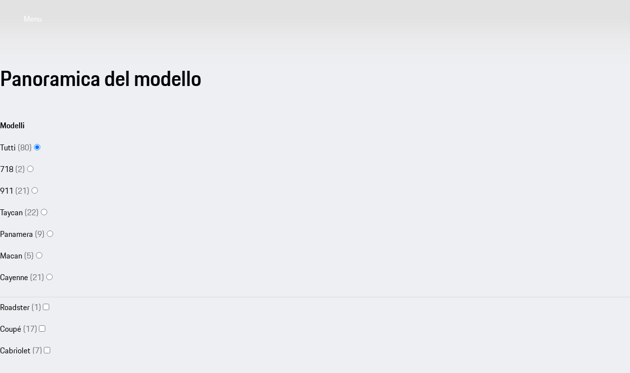

--- FILE ---
content_type: text/html
request_url: https://www.porsche.com/italy/models/?compare=95BBV1
body_size: 31187
content:
<!DOCTYPE html><html lang="it-IT" dir="ltr"> <head><meta charset="utf-8"><meta name="viewport" content="width=device-width, initial-scale=1"><meta http-equiv="Accept-CH" content="Width,DPR"><title>Panoramica del modello | Porsche Italia</title><link rel="preconnect" href="https://a.storyblok.com" crossorigin><script>(function(){const globalConsent = {"SettingsId":"mxNZ2FzF-","Language":["it"],"NewModalSDK":true,"HideEssentialSDK":false,"UrlCookiePolicy":"","UrlPrivacyPolicy":"","Processor":{"chargingmap":"7IRh_xsr4","facebookSocialPlugin":"YehR-0bmT","facebookVideos":"kyjnubTJh","googleMaps":"LososrZM2","visualizer":"Ysahb1G-N","psyma":"tnTkA095V","storystream":"6dgS03og9","twitterAdvertising":"QtXA7-jCx","twitterPlugin":"gU18PBI2s","vimeo":"SngtCdbfT","youtube":"oMhC3xK7k","sentry.io":"LTgeuHubINGtsc","storyStream":"apA1z-U4qSNeyX","googleTagManager":"FxXnQe5-p","newRelic":"Wrr1GsBWwioV15","facebookSocialPlugins":"i16m-7yyTI2v9V"}};
const privacyShield = {"bgimage":"","imageRaw":{"src":"https://a.storyblok.com/f/322327/1344x756/b94da41819/porsche-normal.jpg/m/1344x756/smart/filters:format(avif)","alt":"Porsche crest","width":1344,"height":756},"consentunavailable":{"text":"Non è stato possibile caricare il contenuto necessario per la visualizzazione. Se utilizza un AdBlocker, La preghiamo di controllare le Sue impostazioni."},"consentservice":{"headline":"Avviso relativo al trattamento dei dati","text":"Sul nostro sito web forniamo contenuti di ###SERVICE###. Per vedere questi contenuti, deve accettare l'informativa sulla privacy tramite ###SERVICE###.","linkServices":true,"buttons":{"consent":{"label":"Accetto"},"privacy":{"label":"Avvertenze relative alla protezione dei dati","link":"https://www.porsche.com/italy/privacypolicy/"}}}};

      window.GlobalConsent = globalConsent; window.ucPrivacyShield = privacyShield;
    })();</script><script type="text/javascript" async src="https://cookie.porsche.com?settingsId=mxNZ2FzF-" data-custom-sdk="true"></script><script type="text/javascript" async fetchpriority="high" id="mxNZ2FzF-" src="https://www.porsche.com/all/usercentrics/udg-uc-sdk.min.js" data-itp="true" data-gpc="false" data-eu="true" data-close="true" data-version="latest"></script><script type="speculationrules">{"prerender":[{"where":{"href_matches":"https://www.porsche.com/:market/:language?/:condition?/models/*"},"eagerness":"moderate","referrer_policy":"strict-origin-when-cross-origin"},{"where":{"href_matches":"https://www.porsche.com/:market/:language?/:condition?/*black-edition/"},"eagerness":"moderate","referrer_policy":"strict-origin-when-cross-origin"}]}</script><style data-pds-initial-styles>html,body{margin:0;padding:0;font-family:'Porsche Next','Arial Narrow',Arial,'Heiti SC',SimHei,sans-serif;line-height:calc(6px + 2.125ex);letter-spacing:normal;text-size-adjust:none;-webkit-text-size-adjust:none}:is(p-accordion,p-banner,p-button,p-button-group,p-button-pure,p-button-tile,p-canvas,p-carousel,p-checkbox,p-checkbox-wrapper,p-content-wrapper,p-crest,p-display,p-divider,p-drilldown,p-drilldown-item,p-drilldown-link,p-fieldset,p-fieldset-wrapper,p-flag,p-flex,p-flex-item,p-flyout,p-grid,p-grid-item,p-heading,p-headline,p-icon,p-inline-notification,p-input-date,p-input-email,p-input-number,p-input-password,p-input-search,p-input-tel,p-input-text,p-input-time,p-input-url,p-link,p-link-pure,p-link-social,p-link-tile,p-link-tile-model-signature,p-link-tile-product,p-marque,p-modal,p-model-signature,p-multi-select,p-multi-select-option,p-optgroup,p-pagination,p-pin-code,p-popover,p-radio-button-wrapper,p-radio-group,p-radio-group-option,p-scroller,p-segmented-control,p-segmented-control-item,p-select,p-select-option,p-select-wrapper,p-sheet,p-spinner,p-stepper-horizontal,p-stepper-horizontal-item,p-switch,p-table,p-table-body,p-table-cell,p-table-head,p-table-head-cell,p-table-head-row,p-table-row,p-tabs,p-tabs-bar,p-tabs-item,p-tag,p-tag-dismissible,p-text,p-text-field-wrapper,p-text-list,p-text-list-item,p-textarea,p-textarea-wrapper,p-toast,p-wordmark):not(:defined,.ssr,[data-ssr]){visibility:hidden}</style><link rel=preload href=https://cdn.ui.porsche.com/porsche-design-system/fonts/porsche-next-latin-regular.b8f1c20.woff2 as=font type=font/woff2 crossorigin><link rel=preload href=https://cdn.ui.porsche.com/porsche-design-system/fonts/porsche-next-latin-semi-bold.b5f6fca.woff2 as=font type=font/woff2 crossorigin><style data-pds-font-face-styles>@font-face{font-family:Porsche Next;font-style:normal;font-weight:700;src:url('https://cdn.ui.porsche.com/porsche-design-system/fonts/porsche-next-arabic-bold.1796b39.woff2') format('woff2');unicode-range:U+0600-0671,U+06A1,U+06A4,U+06BA,U+06CC,U+06D5,U+06F8,U+06F9;font-display:swap}@font-face{font-family:Porsche Next;font-style:normal;font-weight:400;src:url('https://cdn.ui.porsche.com/porsche-design-system/fonts/porsche-next-arabic-regular.413b375.woff2') format('woff2');unicode-range:U+0600-0671,U+06A1,U+06A4,U+06BA,U+06CC,U+06D5,U+06F8,U+06F9;font-display:swap}@font-face{font-family:Porsche Next;font-style:normal;font-weight:700;src:url('https://cdn.ui.porsche.com/porsche-design-system/fonts/porsche-next-cyril-bold.4cb90bb.woff2') format('woff2');unicode-range:U+0400-04FF;font-display:swap}@font-face{font-family:Porsche Next;font-style:normal;font-weight:400;src:url('https://cdn.ui.porsche.com/porsche-design-system/fonts/porsche-next-cyril-regular.b845952.woff2') format('woff2');unicode-range:U+0400-04FF;font-display:swap}@font-face{font-family:Porsche Next;font-style:normal;font-weight:600;src:url('https://cdn.ui.porsche.com/porsche-design-system/fonts/porsche-next-cyril-semi-bold.378f7d5.woff2') format('woff2');unicode-range:U+0400-04FF;font-display:swap}@font-face{font-family:Porsche Next;font-style:normal;font-weight:700;src:url('https://cdn.ui.porsche.com/porsche-design-system/fonts/porsche-next-greek-bold.d2546b1.woff2') format('woff2');unicode-range:U+0370-03FF;font-display:swap}@font-face{font-family:Porsche Next;font-style:normal;font-weight:400;src:url('https://cdn.ui.porsche.com/porsche-design-system/fonts/porsche-next-greek-regular.0b3d9b3.woff2') format('woff2');unicode-range:U+0370-03FF;font-display:swap}@font-face{font-family:Porsche Next;font-style:normal;font-weight:600;src:url('https://cdn.ui.porsche.com/porsche-design-system/fonts/porsche-next-greek-semi-bold.f3a9ae0.woff2') format('woff2');unicode-range:U+0370-03FF;font-display:swap}@font-face{font-family:Porsche Next;font-style:normal;font-weight:700;src:url('https://cdn.ui.porsche.com/porsche-design-system/fonts/porsche-next-latin-bold.0fbdc6d.woff2') format('woff2');unicode-range:U+0020-007F,U+0080-00FF,U+0100-017F,U+0180-024F,U+0250-02AF,U+02B0-02FF,U+0300-036F,U+1E00-1EFF,U+2000-206F,U+2070-209F,U+20A0-20CF,U+2100-214F,U+2150-218F,U+2190-21FF,U+2200-22FF,U+25A0-25FF,U+2600-26FF,U+FB00-FB4F,U+FE70-FEFF;font-display:swap}@font-face{font-family:Porsche Next;font-style:normal;font-weight:400;src:url('https://cdn.ui.porsche.com/porsche-design-system/fonts/porsche-next-latin-regular.b8f1c20.woff2') format('woff2');unicode-range:U+0020-007F,U+0080-00FF,U+0100-017F,U+0180-024F,U+0250-02AF,U+02B0-02FF,U+0300-036F,U+1E00-1EFF,U+2000-206F,U+2070-209F,U+20A0-20CF,U+2100-214F,U+2150-218F,U+2190-21FF,U+2200-22FF,U+25A0-25FF,U+2600-26FF,U+FB00-FB4F,U+FE70-FEFF;font-display:swap}@font-face{font-family:Porsche Next;font-style:normal;font-weight:600;src:url('https://cdn.ui.porsche.com/porsche-design-system/fonts/porsche-next-latin-semi-bold.b5f6fca.woff2') format('woff2');unicode-range:U+0020-007F,U+0080-00FF,U+0100-017F,U+0180-024F,U+0250-02AF,U+02B0-02FF,U+0300-036F,U+1E00-1EFF,U+2000-206F,U+2070-209F,U+20A0-20CF,U+2100-214F,U+2150-218F,U+2190-21FF,U+2200-22FF,U+25A0-25FF,U+2600-26FF,U+FB00-FB4F,U+FE70-FEFF;font-display:swap}@font-face{font-family:Porsche Next;font-style:normal;font-weight:700;src:url('https://cdn.ui.porsche.com/porsche-design-system/fonts/porsche-next-pashto-bold.f30f194.woff2') format('woff2');unicode-range:U+067C,U+067E,U+0681,U+0682,U+0685,U+0686,U+0689,U+067C,U+0693,U+0696,U+0698,U+069A,U+06A9,U+06AB,U+06AF,U+06BC,U+06CD,U+06D0;font-display:swap}@font-face{font-family:Porsche Next;font-style:normal;font-weight:400;src:url('https://cdn.ui.porsche.com/porsche-design-system/fonts/porsche-next-pashto-regular.3989814.woff2') format('woff2');unicode-range:U+067C,U+067E,U+0681,U+0682,U+0685,U+0686,U+0689,U+067C,U+0693,U+0696,U+0698,U+069A,U+06A9,U+06AB,U+06AF,U+06BC,U+06CD,U+06D0;font-display:swap}@font-face{font-family:Porsche Next;font-style:normal;font-weight:700;src:url('https://cdn.ui.porsche.com/porsche-design-system/fonts/porsche-next-thai-bold.b9e9f23.woff2') format('woff2');unicode-range:U+0E00-0E7F;font-display:swap}@font-face{font-family:Porsche Next;font-style:normal;font-weight:400;src:url('https://cdn.ui.porsche.com/porsche-design-system/fonts/porsche-next-thai-regular.ac04c30.woff2') format('woff2');unicode-range:U+0E00-0E7F;font-display:swap}@font-face{font-family:Porsche Next;font-style:normal;font-weight:600;src:url('https://cdn.ui.porsche.com/porsche-design-system/fonts/porsche-next-thai-semi-bold.8d53572.woff2') format('woff2');unicode-range:U+0E00-0E7F;font-display:swap}@font-face{font-family:Porsche Next;font-style:normal;font-weight:700;src:url('https://cdn.ui.porsche.com/porsche-design-system/fonts/porsche-next-urdu-bold.49a86a4.woff2') format('woff2');unicode-range:U+0679,U+0688,U+0691,U+06BE,U+06C0-06C3,U+06D2-06D5,U+06F0-06F9;font-display:swap}@font-face{font-family:Porsche Next;font-style:normal;font-weight:400;src:url('https://cdn.ui.porsche.com/porsche-design-system/fonts/porsche-next-urdu-regular.ad23819.woff2') format('woff2');unicode-range:U+0679,U+0688,U+0691,U+06BE,U+06C0-06C3,U+06D2-06D5,U+06F0-06F9;font-display:swap}</style><link rel=preload href=https://cdn.ui.porsche.com/porsche-design-system/components/porsche-design-system.v3.31.0.2455cdfb4dfcc42e5299.js as=script crossorigin><link rel=preload href=https://cdn.ui.porsche.com/porsche-design-system/components/porsche-design-system.button.956ab1b271623deaca9f.js as=script><link rel=preload href=https://cdn.ui.porsche.com/porsche-design-system/components/porsche-design-system.link.e6ca5bcce206cf612c9d.js as=script><style data-phn-initial-styles>:root{--phn-header-height:calc(4.125rem)}@media (min-width: 480px){:root{--phn-header-height:calc(5rem)}}@media (min-width: 760px){:root{--phn-header-height:calc(4.5625rem)}}@media (min-width: 1000px){:root{--phn-header-height:calc(4.75rem)}}@media (min-width: 1300px){:root{--phn-header-height:calc(5.125rem)}}phn-header[mode=hero]{position:absolute;inline-size:100%}phn-header{display:block;position:relative;visibility:visible;block-size:var(--phn-header-height);min-block-size:var(--phn-header-height)}</style><script src="https://nav.porsche.com/00BC524/porsche-navigation.esm.js" type="module"></script><link rel=preload href=https://cdn.ui.porsche.com/porsche-design-system/fonts/porsche-next-latin-regular.b8f1c20.woff2 as=font type=font/woff2 crossorigin><link rel=preload href=https://cdn.ui.porsche.com/porsche-design-system/fonts/porsche-next-latin-semi-bold.b5f6fca.woff2 as=font type=font/woff2 crossorigin> <link rel=preconnect href=https://cdn.ui.porsche.com crossorigin><link rel=dns-prefetch href=https://cdn.ui.porsche.com crossorigin><link rel=stylesheet href=https://cdn.ui.porsche.com/porsche-design-system/styles/font-face.7076ba0.css type=text/css crossorigin> <style data-pds-initial-styles>html,body{margin:0;padding:0;font-family:'Porsche Next','Arial Narrow',Arial,'Heiti SC',SimHei,sans-serif;line-height:calc(6px + 2.125ex);letter-spacing:normal;text-size-adjust:none;-webkit-text-size-adjust:none}:is(pnav-footer-p-accordion,pnav-footer-p-banner,pnav-footer-p-button,pnav-footer-p-button-group,pnav-footer-p-button-pure,pnav-footer-p-button-tile,pnav-footer-p-canvas,pnav-footer-p-carousel,pnav-footer-p-checkbox,pnav-footer-p-checkbox-wrapper,pnav-footer-p-content-wrapper,pnav-footer-p-crest,pnav-footer-p-display,pnav-footer-p-divider,pnav-footer-p-drilldown,pnav-footer-p-drilldown-item,pnav-footer-p-drilldown-link,pnav-footer-p-fieldset,pnav-footer-p-fieldset-wrapper,pnav-footer-p-flag,pnav-footer-p-flex,pnav-footer-p-flex-item,pnav-footer-p-flyout,pnav-footer-p-grid,pnav-footer-p-grid-item,pnav-footer-p-heading,pnav-footer-p-headline,pnav-footer-p-icon,pnav-footer-p-inline-notification,pnav-footer-p-input-date,pnav-footer-p-input-email,pnav-footer-p-input-number,pnav-footer-p-input-password,pnav-footer-p-input-search,pnav-footer-p-input-tel,pnav-footer-p-input-text,pnav-footer-p-input-time,pnav-footer-p-input-url,pnav-footer-p-link,pnav-footer-p-link-pure,pnav-footer-p-link-social,pnav-footer-p-link-tile,pnav-footer-p-link-tile-model-signature,pnav-footer-p-link-tile-product,pnav-footer-p-marque,pnav-footer-p-modal,pnav-footer-p-model-signature,pnav-footer-p-multi-select,pnav-footer-p-multi-select-option,pnav-footer-p-optgroup,pnav-footer-p-pagination,pnav-footer-p-pin-code,pnav-footer-p-popover,pnav-footer-p-radio-button-wrapper,pnav-footer-p-radio-group,pnav-footer-p-radio-group-option,pnav-footer-p-scroller,pnav-footer-p-segmented-control,pnav-footer-p-segmented-control-item,pnav-footer-p-select,pnav-footer-p-select-option,pnav-footer-p-select-wrapper,pnav-footer-p-sheet,pnav-footer-p-spinner,pnav-footer-p-stepper-horizontal,pnav-footer-p-stepper-horizontal-item,pnav-footer-p-switch,pnav-footer-p-table,pnav-footer-p-table-body,pnav-footer-p-table-cell,pnav-footer-p-table-head,pnav-footer-p-table-head-cell,pnav-footer-p-table-head-row,pnav-footer-p-table-row,pnav-footer-p-tabs,pnav-footer-p-tabs-bar,pnav-footer-p-tabs-item,pnav-footer-p-tag,pnav-footer-p-tag-dismissible,pnav-footer-p-text,pnav-footer-p-text-field-wrapper,pnav-footer-p-text-list,pnav-footer-p-text-list-item,pnav-footer-p-textarea,pnav-footer-p-textarea-wrapper,pnav-footer-p-toast,pnav-footer-p-wordmark):not(:defined,.ssr,[data-ssr]){visibility:hidden}</style><style>body{margin-block:0;margin-inline:0;padding-block:0;padding-inline:0}</style><script>(function(){const defaultProperties = {"context":{"applicationId":"pcom","applicationName":"Storyblok","country":"IT","environment":"P","language":"it","currency":"EUR","organization":"PIT"},"pageExperience":{"pageName":"models"}};
const eventNames = {"pageLoad":"PAGPCOM_General_Pageload","moduleLoad":"PAGPCOM_GeneralModule_Load","viewport":"PAGPCOM_GeneralEnterViewport_Load"};
const matrix = undefined;

  globalThis.PCOM = { ...globalThis.PCOM, dataLayer: { defaultProperties, eventNames, matrix } };
})();</script> <script>
  (function (w) {
    w.PCOM = { ...w.PCOM, external: { ...w.PCOM?.external, gtm: { loadConsentTool: false } } };
    w.oneGa = w.oneGa || [];
    w.oneGa.push({ consentMode_activated: true });
    w.oneGa.push({ 'gtm.start': new Date().getTime(), event: 'gtm.js' });
  })(window);
</script> <script data-src="https://www.googletagmanager.com/gtm.js?id=GTM-W2NKNJZ&l=oneGa" defer crossorigin="anonymous" fetchpriority="low"></script> <script type="module" src="/pcom-model-pages/_astro/boot.astro_astro_type_script_index_0_lang.Be6j7u9v.js"></script><meta name="og:title" content="Prospetto di tutti i modelli Porsche"><meta name="og:description" content="Qui è riportata una panoramica di tutti i modelli Porsche. Per ogni modello Porsche offre descrizioni dettagliate, dati tecnici, un configuratore, e così via."><meta name="twitter:title" content="Prospetto di tutti i modelli Porsche"><meta name="twitter:description" content="Qui è riportata una panoramica di tutti i modelli Porsche. Per ogni modello Porsche offre descrizioni dettagliate, dati tecnici, un configuratore, e così via."><meta name="eveh:build-version" content="2026-01-21T16:04:21.088Z_0.90.0_1769011230"><meta name=theme-color content=#FFF media=(prefers-color-scheme:light)><meta name=theme-color content=#0E1418 media=(prefers-color-scheme:dark)><meta name=mobile-web-app-capable content=yes><meta name=apple-mobile-web-app-status-bar-style content=default><meta name=apple-mobile-web-app-title content="Panoramica del modello | Porsche Italia"><meta name=msapplication-TileImage content=https://cdn.ui.porsche.com/porsche-design-system/meta-icons/mstile-270x270.f58081f.png><meta name=msapplication-TileColor content=#FFF><link rel=icon sizes=any href=https://cdn.ui.porsche.com/porsche-design-system/meta-icons/favicon.ed9a926.ico><link rel=icon type=image/png sizes=32x32 href=https://cdn.ui.porsche.com/porsche-design-system/meta-icons/favicon-32x32.d42ac28.png><link rel=apple-touch-icon href=https://cdn.ui.porsche.com/porsche-design-system/meta-icons/apple-touch-icon-180x180.bdf11cc.png><link rel=manifest href=https://cdn.ui.porsche.com/porsche-design-system/meta-icons/manifest.b904b15.webmanifest><style is:global>body { background-color: #EEEFF2; }</style><link rel="canonical" href="https://www.porsche.com/italy/models/"><link rel="alternate" hreflang="en-MN" href="https://www.porsche.com/pap/_mongolia_/models/"><link rel="alternate" hreflang="en-QA" href="https://www.porsche.com/middle-east/_qatar_/models/"><link rel="alternate" hreflang="en-EG" href="https://www.porsche.com/middle-east/_egypt_/models/"><link rel="alternate" hreflang="en-ZA" href="https://www.porsche.com/middle-east/_southafrica_/models/"><link rel="alternate" hreflang="en-ID" href="https://www.porsche.com/pap/_indonesia_/models/"><link rel="alternate" hreflang="en-NC" href="https://www.porsche.com/pap/_new-caledonia_/models/"><link rel="alternate" hreflang="en-JO" href="https://www.porsche.com/middle-east/_jordan_/models/"><link rel="alternate" hreflang="no-NO" href="https://www.porsche.com/norway/no/models/"><link rel="alternate" hreflang="en-CN" href="https://www.porsche.com/china/en/models/"><link rel="alternate" hreflang="zh-TW" href="https://www.porsche.com/taiwan/zh-tw/models/"><link rel="alternate" hreflang="en-BN" href="https://www.porsche.com/pap/_brunei_/models/"><link rel="alternate" hreflang="en-US" href="https://www.porsche.com/usa/models/"><link rel="alternate" hreflang="en-GE" href="https://www.porsche.com/central-eastern-europe/en/_georgia_/models/"><link rel="alternate" hreflang="sv-SE" href="https://www.porsche.com/sweden/models/"><link rel="alternate" hreflang="nl-BE" href="https://www.porsche.com/belgium/nl/models/"><link rel="alternate" hreflang="es-SV" href="https://www.porsche.com/latin-america-es/_el-salvador_/models/"><link rel="alternate" hreflang="es-CR" href="https://www.porsche.com/latin-america-es/_costa-rica_/models/"><link rel="alternate" hreflang="es-CL" href="https://www.porsche.com/latin-america-es/_chile_/models/"><link rel="alternate" hreflang="es-AR" href="https://www.porsche.com/latin-america-es/_argentina_/models/"><link rel="alternate" hreflang="en-TW" href="https://www.porsche.com/taiwan/en/models/"><link rel="alternate" hreflang="zh-CN" href="https://www.porsche.com/china/zh/models/"><link rel="alternate" hreflang="de-DE" href="https://www.porsche.com/germany/models/"><link rel="alternate" hreflang="en" href="https://www.porsche.com/international/models/"><link rel="alternate" hreflang="it-CH" href="https://www.porsche.com/swiss/it/models/"><link rel="alternate" hreflang="es-ES" href="https://www.porsche.com/spain/models/"><link rel="alternate" hreflang="fr-CA" href="https://www.porsche.com/canada/fr/models/"><link rel="alternate" hreflang="de-CH" href="https://www.porsche.com/swiss/de/models/"><link rel="alternate" hreflang="ja-JP" href="https://www.porsche.com/japan/jp/models/"><link rel="alternate" hreflang="en-OM" href="https://www.porsche.com/middle-east/_oman_/models/"><link rel="alternate" hreflang="ko-KR" href="https://www.porsche.com/korea/ko/models/"><link rel="alternate" hreflang="es-PA" href="https://www.porsche.com/latin-america-es/_panama_/models/"><link rel="alternate" hreflang="en-LB" href="https://www.porsche.com/middle-east/_lebanon_/models/"><link rel="alternate" hreflang="en-VN" href="https://www.porsche.com/pap/_vietnam_/models/"><link rel="alternate" hreflang="fr-RE" href="https://www.porsche.com/middle-east/fr/_lareunion_/models/"><link rel="alternate" hreflang="fr-MA" href="https://www.porsche.com/middle-east/fr/_morocco_/models/"><link rel="alternate" hreflang="es-PY" href="https://www.porsche.com/latin-america-es/_paraguay_/models/"><link rel="alternate" hreflang="en-JM" href="https://www.porsche.com/latin-america-en/_jamaica_/models/"><link rel="alternate" hreflang="ru-AZ" href="https://www.porsche.com/central-eastern-europe/ru/_azerbaijan_/models/"><link rel="alternate" hreflang="ru-KZ" href="https://www.porsche.com/central-eastern-europe/ru/_kazakhstan_/models/"><link rel="alternate" hreflang="en-BG" href="https://www.porsche.com/central-eastern-europe/en/_bulgaria_/models/"><link rel="alternate" hreflang="nl-NL" href="https://www.porsche.com/netherlands/nl/models/"><link rel="alternate" hreflang="fr-LU" href="https://www.porsche.com/luxembourg/fr/models/"><link rel="alternate" hreflang="en-NZ" href="https://www.porsche.com/pap/_newzealand_/models/"><link rel="alternate" hreflang="en-IS" href="https://www.porsche.com/international/_iceland_/models/"><link rel="alternate" hreflang="en-MT" href="https://www.porsche.com/central-eastern-europe/en/_malta_/models/"><link rel="alternate" hreflang="en-GR" href="https://www.porsche.com/central-eastern-europe/en/_greece_/models/"><link rel="alternate" hreflang="pl-PL" href="https://www.porsche.com/poland/models/"><link rel="alternate" hreflang="en-CY" href="https://www.porsche.com/central-eastern-europe/en/_cyprus_/models/"><link rel="alternate" hreflang="en-AE-x-abudhabi" href="https://www.porsche.com/middle-east/_abudhabi_/models/"><link rel="alternate" hreflang="en-CA" href="https://www.porsche.com/canada/en/models/"><link rel="alternate" hreflang="pt-PT" href="https://www.porsche.com/portugal/models/"><link rel="alternate" hreflang="en-GB" href="https://www.porsche.com/uk/models/"><link rel="alternate" hreflang="fr-CH" href="https://www.porsche.com/swiss/fr/models/"><link rel="alternate" hreflang="en-AU" href="https://www.porsche.com/australia/models/"><link rel="alternate" hreflang="fr-BE" href="https://www.porsche.com/belgium/fr/models/"><link rel="alternate" hreflang="fr-FR" href="https://www.porsche.com/france/models/"><link rel="alternate" hreflang="fr-GP" href="https://www.porsche.com/france/_guadeloupe_/models/"><link rel="alternate" hreflang="es-MX" href="https://www.porsche.com/mexico/models/"><link rel="alternate" hreflang="pt-BR" href="https://www.porsche.com/brazil/pt/models/"><link rel="alternate" hreflang="en-SG" href="https://www.porsche.com/singapore/en/models/"><link rel="alternate" hreflang="en-IE" href="https://www.porsche.com/uk/_ireland_/models/"><link rel="alternate" hreflang="en-HK" href="https://www.porsche.com/pap/_hong-kong_/models/"><link rel="alternate" hreflang="en-TH" href="https://www.porsche.com/pap/_thailand_/models/"><link rel="alternate" hreflang="en-LK" href="https://www.porsche.com/pap/_sri-lanka_/models/"><link rel="alternate" hreflang="en-MY" href="https://www.porsche.com/pap/_malaysia_/models/"><link rel="alternate" hreflang="en-PF" href="https://www.porsche.com/pap/_french-polynesia_/models/"><link rel="alternate" hreflang="en-PH" href="https://www.porsche.com/pap/_philippines_/models/"><link rel="alternate" hreflang="en-IN" href="https://www.porsche.com/middle-east/_india_/models/"><link rel="alternate" hreflang="en-BH" href="https://www.porsche.com/middle-east/_bahrain_/models/"><link rel="alternate" hreflang="en-KW" href="https://www.porsche.com/middle-east/_kuwait_/models/"><link rel="alternate" hreflang="en-AE-x-dubai" href="https://www.porsche.com/middle-east/_dubai_/models/"><link rel="alternate" hreflang="en-SA" href="https://www.porsche.com/middle-east/_saudi-arabia_/models/"><link rel="alternate" hreflang="fr-TN" href="https://www.porsche.com/middle-east/fr/_tunisia_/models/"><link rel="alternate" hreflang="en-TT" href="https://www.porsche.com/latin-america-en/_trinidad-tobago_/models/"><link rel="alternate" hreflang="es-PR" href="https://www.porsche.com/latin-america-es/_puerto-rico_/models/"><link rel="alternate" hreflang="en-RO" href="https://www.porsche.com/central-eastern-europe/en/_romania_/models/"><link rel="alternate" hreflang="es-HN" href="https://www.porsche.com/latin-america-es/_honduras_/models/"><link rel="alternate" hreflang="es-PE" href="https://www.porsche.com/latin-america-es/_peru_/models/"><link rel="alternate" hreflang="es-UY" href="https://www.porsche.com/latin-america-es/_uruguay_/models/"><link rel="alternate" hreflang="es-CO" href="https://www.porsche.com/latin-america-es/_colombia_/models/"><link rel="alternate" hreflang="es-DO" href="https://www.porsche.com/latin-america-es/_dominican-republic_/models/"><link rel="alternate" hreflang="es-EC" href="https://www.porsche.com/latin-america-es/_ecuador_/models/"><link rel="alternate" hreflang="es-GT" href="https://www.porsche.com/latin-america-es/_guatemala_/models/"><meta name="description" content="Qui è riportata una panoramica di tutti i modelli Porsche. Per ogni modello Porsche offre descrizioni dettagliate, dati tecnici, un configuratore, e così via."><meta name="generator" content="Astro v5.16.10"><style>html{scroll-behavior:smooth}body{-webkit-font-smoothing:antialiased}body,h1,h2,h3,h4,h5,h6,ol,p,ul{font-weight:400;margin:0;padding:0}menu,ol,ul{list-style:none}img{max-width:100%;vertical-align:top}:root{--pcom-spacing-x-small:clamp(4px,.25vw + 3px,8px);--pcom-spacing-small:clamp(8px,.5vw + 6px,16px);--pcom-spacing-medium:clamp(16px,1.25vw + 12px,36px);--pcom-spacing-large:clamp(32px,2.75vw + 23px,76px);--pcom-spacing-x-large:clamp(48px,3vw + 38px,96px);--pcom-spacing-xx-large:clamp(80px,7.5vw + 56px,200px);--pcom-motion-duration-long:.6s;--pcom-motion-duration-moderate:.4s;--pcom-motion-duration-short:.25s;--pcom-motion-duration-very-long:1.2s;--pcom-motion-easing-base:cubic-bezier(.25,.1,.25,1);--pcom-motion-easing-in:cubic-bezier(0,0,.2,1);--pcom-motion-easing-out:cubic-bezier(.4,0,.5,1);--pcom-image-hover-scale:scale3d(1.05,1.05,1.05)}.pcom-main{display:flow-root}.pcom-main-footer[data-astro-cid-22afckbx]{margin-top:var(--pcom-spacing-large)}
</style>
<link rel="stylesheet" href="/pcom-model-pages/_astro/index.Gypn6hHb.css">
<style>.text__ellipsis__4a52b{max-width:100%;overflow:hidden;text-overflow:ellipsis;white-space:nowrap}.text__align-center__4a52b{text-align:center}.text__align-start__4a52b{text-align:start}.text__align-end__4a52b{text-align:end}.text__weight-regular__4a52b{font-weight:400}.text__weight-semi-bold__4a52b{font-weight:600}.text__weight-bold__4a52b{font-weight:700}.text__color-primary__4a52b{color:#010205}.text__color-primary__4a52b:where(.text__theme-dark__4a52b){color:#fbfcff}.text__color-contrast-low__4a52b{color:#d8d8db}.text__color-contrast-low__4a52b.text__theme-dark__4a52b{color:#404044}.text__color-contrast-medium__4a52b{color:#6b6d70}.text__color-contrast-medium__4a52b.text__theme-dark__4a52b{color:#88898c}.text__color-contrast-high__4a52b{color:#535457}.text__color-contrast-high__4a52b.text__theme-dark__4a52b{color:#afb0b3}.text__color-notification-error__4a52b{color:#cc1922}.text__color-notification-error__4a52b.text__theme-dark__4a52b{color:#fc4040}.text__color-notification-info__4a52b{color:#2762ec}.text__color-notification-info__4a52b.text__theme-dark__4a52b{color:#178bff}.text__color-notification-success__4a52b{color:#197e10}.text__color-notification-success__4a52b.text__theme-dark__4a52b{color:#09d087}.text__color-notification-warning__4a52b{color:#f3be00}.text__color-notification-warning__4a52b.text__theme-dark__4a52b{color:#f7cb47}.text__color-inherit__4a52b{color:inherit}.text__wrap-balance__4a52b{text-wrap:balance}.text__wrap-pretty__4a52b{text-wrap:pretty}.text__wrap-inherit__4a52b{text-wrap:inherit}.text__wrap-nowrap__4a52b{text-wrap:nowrap}:where(.CoreDisplay__root__e79c7){margin:0}.CoreDisplay__size-small__e79c7{font:normal normal 400 clamp(1.8rem,2.41vw + 1.32rem,4.21rem)/ calc(6px + 2.125ex) Porsche Next,Arial Narrow,Arial,Heiti SC,SimHei,sans-serif}.CoreDisplay__size-medium__e79c7{font:normal normal 400 clamp(2.03rem,3.58vw + 1.31rem,5.61rem)/ calc(6px + 2.125ex) Porsche Next,Arial Narrow,Arial,Heiti SC,SimHei,sans-serif}.CoreDisplay__size-large__e79c7{font:normal normal 400 clamp(2.28rem,5.2vw + 1.24rem,7.48rem)/ calc(6px + 2.125ex) Porsche Next,Arial Narrow,Arial,Heiti SC,SimHei,sans-serif}.CoreDisplay__size-inherit__e79c7{font-family:Porsche Next,Arial Narrow,Arial,Heiti SC,SimHei,sans-serif;font-size:inherit;font-style:italic;line-height:inherit}
</style>
<link rel="stylesheet" href="/pcom-model-pages/_astro/_contactType_.BbpuTa7e.css">
<link rel="stylesheet" href="/pcom-model-pages/_astro/_contactType_.DlZaWnJC.css">
<link rel="stylesheet" href="/pcom-model-pages/_astro/_contactType_.CGfugyJX.css">
<style>.text__ellipsis__4a52b{max-width:100%;overflow:hidden;text-overflow:ellipsis;white-space:nowrap}.text__align-center__4a52b{text-align:center}.text__align-start__4a52b{text-align:start}.text__align-end__4a52b{text-align:end}.text__weight-regular__4a52b{font-weight:400}.text__weight-semi-bold__4a52b{font-weight:600}.text__weight-bold__4a52b{font-weight:700}.text__color-primary__4a52b{color:#010205}.text__color-primary__4a52b:where(.text__theme-dark__4a52b){color:#fbfcff}.text__color-contrast-low__4a52b{color:#d8d8db}.text__color-contrast-low__4a52b.text__theme-dark__4a52b{color:#404044}.text__color-contrast-medium__4a52b{color:#6b6d70}.text__color-contrast-medium__4a52b.text__theme-dark__4a52b{color:#88898c}.text__color-contrast-high__4a52b{color:#535457}.text__color-contrast-high__4a52b.text__theme-dark__4a52b{color:#afb0b3}.text__color-notification-error__4a52b{color:#cc1922}.text__color-notification-error__4a52b.text__theme-dark__4a52b{color:#fc4040}.text__color-notification-info__4a52b{color:#2762ec}.text__color-notification-info__4a52b.text__theme-dark__4a52b{color:#178bff}.text__color-notification-success__4a52b{color:#197e10}.text__color-notification-success__4a52b.text__theme-dark__4a52b{color:#09d087}.text__color-notification-warning__4a52b{color:#f3be00}.text__color-notification-warning__4a52b.text__theme-dark__4a52b{color:#f7cb47}.text__color-inherit__4a52b{color:inherit}.text__wrap-balance__4a52b{text-wrap:balance}.text__wrap-pretty__4a52b{text-wrap:pretty}.text__wrap-inherit__4a52b{text-wrap:inherit}.text__wrap-nowrap__4a52b{text-wrap:nowrap}:where(.CoreDisplay__root__e79c7){margin:0}.CoreDisplay__size-small__e79c7{font:normal normal 400 clamp(1.8rem,2.41vw + 1.32rem,4.21rem)/ calc(6px + 2.125ex) Porsche Next,Arial Narrow,Arial,Heiti SC,SimHei,sans-serif}.CoreDisplay__size-medium__e79c7{font:normal normal 400 clamp(2.03rem,3.58vw + 1.31rem,5.61rem)/ calc(6px + 2.125ex) Porsche Next,Arial Narrow,Arial,Heiti SC,SimHei,sans-serif}.CoreDisplay__size-large__e79c7{font:normal normal 400 clamp(2.28rem,5.2vw + 1.24rem,7.48rem)/ calc(6px + 2.125ex) Porsche Next,Arial Narrow,Arial,Heiti SC,SimHei,sans-serif}.CoreDisplay__size-inherit__e79c7{font-family:Porsche Next,Arial Narrow,Arial,Heiti SC,SimHei,sans-serif;font-size:inherit;font-style:italic;line-height:inherit}
.ErrorIndicator__root__cd07c{position:relative}.ErrorIndicator__errors__cd07c,.ErrorIndicator__warnings__cd07c{padding:var(--pcom-spacing-small);padding-right:100px}.ErrorIndicator__warnings__cd07c{background-color:#fff4d2;color:#010205}.ErrorIndicator__errors__cd07c{background-color:#ffe2e4;color:#010205}.ErrorIndicator__errors__cd07c:before{color:#cc1922;content:"CRITICAL: ";font-weight:600}.ErrorIndicator__toggleButton__cd07c{position:absolute;right:var(--pcom-spacing-small);top:var(--pcom-spacing-small)}.ErrorIndicator__toggleButton__cd07c:hover{background-color:#d8d8db}
.FloatingWidget__root__03f63{bottom:var(--pcom-spacing-medium);display:flex;justify-content:center;position:sticky;z-index:100}.FloatingWidget__sentinel__03f63{height:1px;inset:auto auto calc(var(--pcom-spacing-large) - var(--pcom-spacing-medium)) 0;position:absolute;z-index:0}.FloatingCta__button__1f7d1{appearance:none;border-radius:4px;font: 400 1rem/calc(6px + 2.125ex) Porsche Next,Arial Narrow,Arial,Heiti SC,SimHei,sans-serif;hyphens:var(--p-hyphens,auto);opacity:0;overflow-wrap:break-word;padding:15px 28px;position:relative;text-decoration:none;transform:translateY(40%) scale(.9);transform-origin:center bottom;transition:opacity var(--pcom-motion-duration-moderate) ease-in-out 0s,transform var(--pcom-motion-duration-long) ease-in-out 0s,background-color .25s ease 0s,border-color .25s ease 0s,color .25s ease 0s}.FloatingCta__button__1f7d1:focus{outline:2px solid #1a44ea;outline-offset:2px}.FloatingCta__button__1f7d1:focus:not(:focus-visible){outline-color:transparent}.FloatingCta__button__1f7d1:before{border-radius:inherit;box-shadow:0 4px 16px #00000029;content:"";inset:0;opacity:0;position:absolute;transition:opacity var(--pcom-motion-duration-moderate) ease-in-out 0s}.FloatingCta__isActive__1f7d1 .FloatingCta__button__1f7d1{opacity:1;transform:translateY(0) scale(1)}.FloatingCta__theme-light__1f7d1 .FloatingCta__button__1f7d1{background-color:#010205;color:#fbfcff}@media(hover:hover){.FloatingCta__theme-light__1f7d1 .FloatingCta__button__1f7d1:hover{background-color:#535457}}.FloatingCta__theme-dark__1f7d1 .FloatingCta__button__1f7d1{background-color:#fbfcff;color:#010205}@media(hover:hover){.FloatingCta__theme-dark__1f7d1 .FloatingCta__button__1f7d1:hover{background-color:#afb0b3}}.FloatingCta__isStuck__1f7d1 .FloatingCta__button__1f7d1{backdrop-filter:blur(32px);-webkit-backdrop-filter:blur(32px);background-color:hsl(from hsla(240,3%,26%,.35) h s l/.5);color:#fbfcff}@media(hover:hover){.FloatingCta__isStuck__1f7d1 .FloatingCta__button__1f7d1:hover{background-color:hsl(from hsla(240,3%,26%,.35) h s calc(l - 15))}}.FloatingCta__isStuck__1f7d1 .FloatingCta__button__1f7d1:before{opacity:1}
</style>
<link rel="stylesheet" href="/pcom-model-pages/_astro/IntraPageNavigation.CLWZGkyZ.css"></head> <body>   <phn-header app="Storyblok" env="production" locale="it-IT" page-name="models" theme="light" mode="hero" limited-width="false"></phn-header> <main class="pcom-main">     <style>astro-island,astro-slot,astro-static-slot{display:contents}</style><script>(()=>{var e=async t=>{await(await t())()};(self.Astro||(self.Astro={})).load=e;window.dispatchEvent(new Event("astro:load"));})();</script><script>(()=>{var A=Object.defineProperty;var g=(i,o,a)=>o in i?A(i,o,{enumerable:!0,configurable:!0,writable:!0,value:a}):i[o]=a;var d=(i,o,a)=>g(i,typeof o!="symbol"?o+"":o,a);{let i={0:t=>m(t),1:t=>a(t),2:t=>new RegExp(t),3:t=>new Date(t),4:t=>new Map(a(t)),5:t=>new Set(a(t)),6:t=>BigInt(t),7:t=>new URL(t),8:t=>new Uint8Array(t),9:t=>new Uint16Array(t),10:t=>new Uint32Array(t),11:t=>1/0*t},o=t=>{let[l,e]=t;return l in i?i[l](e):void 0},a=t=>t.map(o),m=t=>typeof t!="object"||t===null?t:Object.fromEntries(Object.entries(t).map(([l,e])=>[l,o(e)]));class y extends HTMLElement{constructor(){super(...arguments);d(this,"Component");d(this,"hydrator");d(this,"hydrate",async()=>{var b;if(!this.hydrator||!this.isConnected)return;let e=(b=this.parentElement)==null?void 0:b.closest("astro-island[ssr]");if(e){e.addEventListener("astro:hydrate",this.hydrate,{once:!0});return}let c=this.querySelectorAll("astro-slot"),n={},h=this.querySelectorAll("template[data-astro-template]");for(let r of h){let s=r.closest(this.tagName);s!=null&&s.isSameNode(this)&&(n[r.getAttribute("data-astro-template")||"default"]=r.innerHTML,r.remove())}for(let r of c){let s=r.closest(this.tagName);s!=null&&s.isSameNode(this)&&(n[r.getAttribute("name")||"default"]=r.innerHTML)}let p;try{p=this.hasAttribute("props")?m(JSON.parse(this.getAttribute("props"))):{}}catch(r){let s=this.getAttribute("component-url")||"<unknown>",v=this.getAttribute("component-export");throw v&&(s+=` (export ${v})`),console.error(`[hydrate] Error parsing props for component ${s}`,this.getAttribute("props"),r),r}let u;await this.hydrator(this)(this.Component,p,n,{client:this.getAttribute("client")}),this.removeAttribute("ssr"),this.dispatchEvent(new CustomEvent("astro:hydrate"))});d(this,"unmount",()=>{this.isConnected||this.dispatchEvent(new CustomEvent("astro:unmount"))})}disconnectedCallback(){document.removeEventListener("astro:after-swap",this.unmount),document.addEventListener("astro:after-swap",this.unmount,{once:!0})}connectedCallback(){if(!this.hasAttribute("await-children")||document.readyState==="interactive"||document.readyState==="complete")this.childrenConnectedCallback();else{let e=()=>{document.removeEventListener("DOMContentLoaded",e),c.disconnect(),this.childrenConnectedCallback()},c=new MutationObserver(()=>{var n;((n=this.lastChild)==null?void 0:n.nodeType)===Node.COMMENT_NODE&&this.lastChild.nodeValue==="astro:end"&&(this.lastChild.remove(),e())});c.observe(this,{childList:!0}),document.addEventListener("DOMContentLoaded",e)}}async childrenConnectedCallback(){let e=this.getAttribute("before-hydration-url");e&&await import(e),this.start()}async start(){let e=JSON.parse(this.getAttribute("opts")),c=this.getAttribute("client");if(Astro[c]===void 0){window.addEventListener(`astro:${c}`,()=>this.start(),{once:!0});return}try{await Astro[c](async()=>{let n=this.getAttribute("renderer-url"),[h,{default:p}]=await Promise.all([import(this.getAttribute("component-url")),n?import(n):()=>()=>{}]),u=this.getAttribute("component-export")||"default";if(!u.includes("."))this.Component=h[u];else{this.Component=h;for(let f of u.split("."))this.Component=this.Component[f]}return this.hydrator=p,this.hydrate},e,this)}catch(n){console.error(`[astro-island] Error hydrating ${this.getAttribute("component-url")}`,n)}}attributeChangedCallback(){this.hydrate()}}d(y,"observedAttributes",["props"]),customElements.get("astro-island")||customElements.define("astro-island",y)}})();</script><section id="57ce3635-2cf4-475f-9650-f75d5054139b" data-module-name="Model-Overview" aria-label="Panoramica del modello" data-dl-default-payload="{&#34;context&#34;:{&#34;moduleId&#34;:&#34;s-567&#34;,&#34;modulePosition&#34;:1,&#34;moduleName&#34;:&#34;Model-Overview&#34;}}" data-dl-viewport-tracking="true" data-dl-module-load="true">  <astro-island uid="Z1XIa4W" prefix="s0" component-url="/pcom-model-pages/_astro/ModelOverview.DTCB0x6j.js" component-export="default" renderer-url="/pcom-model-pages/_astro/client.Dkkuz7-6.js" props="{&quot;heading&quot;:[0,&quot;Panoramica del modello&quot;],&quot;rangeDefinition&quot;:[0,{&quot;heading&quot;:[0,&quot;Modelli&quot;],&quot;id&quot;:[0,&quot;modelRangeId&quot;],&quot;label&quot;:[0,&quot;modelRange&quot;],&quot;selectedRange&quot;:[0],&quot;compareLinks&quot;:[0,{&quot;718&quot;:[0,&quot;https://compare.porsche.com/it-IT?model-series=718&quot;],&quot;911&quot;:[0,&quot;https://compare.porsche.com/it-IT?model-series=911&quot;],&quot;taycan&quot;:[0,&quot;https://compare.porsche.com/it-IT?model-series=taycan&quot;],&quot;panamera&quot;:[0,&quot;https://compare.porsche.com/it-IT?model-series=panamera&quot;],&quot;macan&quot;:[0,&quot;https://compare.porsche.com/it-IT?model-series=macan&quot;],&quot;cayenne&quot;:[0,&quot;https://compare.porsche.com/it-IT?model-series=cayenne&quot;]}]}],&quot;filterCategories&quot;:[1,[[0,{&quot;heading&quot;:[0,&quot;Carrozzeria&quot;],&quot;id&quot;:[0,&quot;bodyType&quot;],&quot;label&quot;:[0,&quot;bodyType&quot;]}],[0,{&quot;heading&quot;:[0,&quot;Sedili&quot;],&quot;id&quot;:[0,&quot;seats&quot;],&quot;label&quot;:[0,&quot;seats&quot;]}],[0,{&quot;heading&quot;:[0,&quot;Trazione&quot;],&quot;id&quot;:[0,&quot;wheelDrive&quot;],&quot;label&quot;:[0,&quot;wheelDrive&quot;]}],[0,{&quot;heading&quot;:[0,&quot;Tipo carburante&quot;],&quot;id&quot;:[0,&quot;fuelType&quot;],&quot;label&quot;:[0,&quot;fuelTypeText&quot;]}]]],&quot;modelCards&quot;:[1,[[0,{&quot;id&quot;:[0,&quot;982890-2025&quot;],&quot;model&quot;:[0,{&quot;modelType&quot;:[0,&quot;982890&quot;],&quot;modelName&quot;:[0,&quot;718 Spyder RS&quot;],&quot;modelYear&quot;:[0,&quot;2025&quot;],&quot;bodyType&quot;:[0,&quot;Roadster&quot;],&quot;modelRangeId&quot;:[0,&quot;718&quot;],&quot;modelRange&quot;:[0,&quot;718&quot;],&quot;modelSeriesId&quot;:[0,&quot;718-spyder-rs&quot;],&quot;modelSeries&quot;:[0,&quot;718 Spyder RS&quot;],&quot;wheelDrive&quot;:[0,&quot;Trazione posteriore&quot;],&quot;seats&quot;:[0,&quot;2&quot;],&quot;fuelType&quot;:[0,&quot;FUEL&quot;],&quot;fuelTypeText&quot;:[0,&quot;Benzina&quot;],&quot;engineType&quot;:[0,&quot;FUEL&quot;]}],&quot;props&quot;:[0,{&quot;image&quot;:[0,{&quot;src&quot;:[0,&quot;https://a.storyblok.com/f/285489813253582/5000x1490/722ace8625/model-982890-2025-side-shot_98ac37e316774901b519623f550cc3ee.png/m/5000x1490/smart/filters:format(avif)&quot;],&quot;srcset&quot;:[0,&quot;https://a.storyblok.com/f/285489813253582/5000x1490/722ace8625/model-982890-2025-side-shot_98ac37e316774901b519623f550cc3ee.png/m/330x98/smart/filters:format(avif) 330w, https://a.storyblok.com/f/285489813253582/5000x1490/722ace8625/model-982890-2025-side-shot_98ac37e316774901b519623f550cc3ee.png/m/380x113/smart/filters:format(avif) 380w, https://a.storyblok.com/f/285489813253582/5000x1490/722ace8625/model-982890-2025-side-shot_98ac37e316774901b519623f550cc3ee.png/m/500x149/smart/filters:format(avif) 500w, https://a.storyblok.com/f/285489813253582/5000x1490/722ace8625/model-982890-2025-side-shot_98ac37e316774901b519623f550cc3ee.png/m/520x155/smart/filters:format(avif) 520w, https://a.storyblok.com/f/285489813253582/5000x1490/722ace8625/model-982890-2025-side-shot_98ac37e316774901b519623f550cc3ee.png/m/660x197/smart/filters:format(avif) 660w, https://a.storyblok.com/f/285489813253582/5000x1490/722ace8625/model-982890-2025-side-shot_98ac37e316774901b519623f550cc3ee.png/m/760x226/smart/filters:format(avif) 760w, https://a.storyblok.com/f/285489813253582/5000x1490/722ace8625/model-982890-2025-side-shot_98ac37e316774901b519623f550cc3ee.png/m/1000x298/smart/filters:format(avif) 1000w, https://a.storyblok.com/f/285489813253582/5000x1490/722ace8625/model-982890-2025-side-shot_98ac37e316774901b519623f550cc3ee.png/m/1040x310/smart/filters:format(avif) 1040w&quot;],&quot;width&quot;:[0,5000],&quot;height&quot;:[0,1490],&quot;locale&quot;:[0,&quot;it-IT&quot;],&quot;sizes&quot;:[0,&quot;(min-width: 1920px) 350px,(min-width: 1760px) 520px,(min-width: 1300px) 520px,(min-width: 1000px) 370px,(min-width: 760px) 380px,(min-width: 480px) 500px,330px&quot;],&quot;loading&quot;:[0,&quot;lazy&quot;],&quot;decoding&quot;:[0,&quot;async&quot;],&quot;fetchpriority&quot;:[0,&quot;auto&quot;],&quot;type&quot;:[0,&quot;image/avif&quot;],&quot;alt&quot;:[0,&quot;Vista laterale di una Porsche 718 Spyder RS.&quot;]}],&quot;isSelected&quot;:[0,false],&quot;header&quot;:[0,{&quot;tags&quot;:[1,[[0,&quot;Benzina&quot;],[0,&quot;Trazione posteriore&quot;],[0,&quot;Automatico&quot;]]],&quot;title&quot;:[0,&quot;718 Spyder RS&quot;],&quot;price&quot;:[0,{&quot;prices&quot;:[1,[[0,{&quot;id&quot;:[0,&quot;4ab886f9-4c5e-48b5-a534-4e3c18f94ffe&quot;],&quot;value&quot;:[0,&quot;da EUR 165.590,00 IVA inclusa&quot;],&quot;leasingOption&quot;:[0],&quot;leasingData&quot;:[0],&quot;annotations&quot;:[1,[]]}]]],&quot;footnotes&quot;:[1,[]],&quot;leasingInfoIconA11yLabel&quot;:[0,&quot;more info&quot;]}]}],&quot;disclaimers&quot;:[0,{&quot;emissionDisclaimer&quot;:[0,&quot;Consumo combinato: 12,7 l/100 km, Emissioni CO2 combinate (WLTP): 288 g/km&quot;],&quot;energyLabel&quot;:[0]}],&quot;technicalData&quot;:[0,{&quot;items&quot;:[1,[[0,{&quot;values&quot;:[1,[[0,&quot;3,4 s&quot;]]],&quot;descriptions&quot;:[1,[[0,&quot;Accelerazione 0 - 100 km/h&quot;]]]}],[0,{&quot;values&quot;:[1,[[0,&quot;368 kW&quot;],[0,&quot;500 CV&quot;]]],&quot;descriptions&quot;:[1,[[0,&quot;Potenza (kW)&quot;],[0,&quot;Potenza (CV)&quot;]]]}],[0,{&quot;values&quot;:[1,[[0,&quot;308 km/h&quot;]]],&quot;descriptions&quot;:[1,[[0,&quot;Velocità massima&quot;]]]}]]],&quot;ariaLabel&quot;:[0,&quot;Caratteristiche tecniche&quot;]}],&quot;meta&quot;:[0,{&quot;dataLayer&quot;:[0,{&quot;eventName&quot;:[0,&quot;PAGPCOM_ModelOverviewCTA_Click&quot;],&quot;clickElementId&quot;:[0,&quot;ModelOverview_ModelCTA&quot;]}],&quot;model&quot;:[0,{&quot;bodyType&quot;:[0,&quot;Roadster&quot;],&quot;code&quot;:[0,&quot;982890&quot;],&quot;range&quot;:[0,&quot;718&quot;],&quot;series&quot;:[0,&quot;718 Spyder RS&quot;],&quot;year&quot;:[0,&quot;2025&quot;],&quot;rangeId&quot;:[0,&quot;718&quot;],&quot;seriesId&quot;:[0,&quot;718-spyder-rs&quot;],&quot;engineType&quot;:[1,[[0,&quot;FUEL&quot;]]]}]}],&quot;actions&quot;:[1,[[0,{&quot;href&quot;:[0,&quot;https://www.porsche.com/italy/models/718/718-spyder-rs/718-spyder-rs/&quot;],&quot;target&quot;:[0],&quot;text&quot;:[0,&quot;Seleziona il modello&quot;],&quot;type&quot;:[0,&quot;custom&quot;],&quot;variant&quot;:[0,&quot;primary&quot;],&quot;ariaLabel&quot;:[0,&quot;Seleziona il modello&quot;]}],[0,{&quot;href&quot;:[0,&quot;https://compare.porsche.com/it-IT?model=982890&quot;],&quot;target&quot;:[0],&quot;text&quot;:[0,&quot;Confronta&quot;],&quot;type&quot;:[0,&quot;custom&quot;],&quot;variant&quot;:[0,&quot;secondary&quot;],&quot;ariaLabel&quot;:[0,&quot;Confronta&quot;]}]]]}]}],[0,{&quot;id&quot;:[0,&quot;982850-2025&quot;],&quot;model&quot;:[0,{&quot;modelType&quot;:[0,&quot;982850&quot;],&quot;modelName&quot;:[0,&quot;718 Cayman GT4 RS&quot;],&quot;modelYear&quot;:[0,&quot;2025&quot;],&quot;bodyType&quot;:[0,&quot;Coupé&quot;],&quot;modelRangeId&quot;:[0,&quot;718&quot;],&quot;modelRange&quot;:[0,&quot;718&quot;],&quot;modelSeriesId&quot;:[0,&quot;718-cayman-gt4-rs&quot;],&quot;modelSeries&quot;:[0,&quot;718 Cayman GT4 RS&quot;],&quot;wheelDrive&quot;:[0,&quot;Trazione posteriore&quot;],&quot;seats&quot;:[0,&quot;2&quot;],&quot;fuelType&quot;:[0,&quot;FUEL&quot;],&quot;fuelTypeText&quot;:[0,&quot;Benzina&quot;],&quot;engineType&quot;:[0,&quot;FUEL&quot;]}],&quot;props&quot;:[0,{&quot;image&quot;:[0,{&quot;src&quot;:[0,&quot;https://a.storyblok.com/f/285489813253582/5000x1490/87782eb731/model-982850-2025-side-shot_6a6dc68c74134051a7366bd58c3a6722.png/m/5000x1490/smart/filters:format(avif)&quot;],&quot;srcset&quot;:[0,&quot;https://a.storyblok.com/f/285489813253582/5000x1490/87782eb731/model-982850-2025-side-shot_6a6dc68c74134051a7366bd58c3a6722.png/m/330x98/smart/filters:format(avif) 330w, https://a.storyblok.com/f/285489813253582/5000x1490/87782eb731/model-982850-2025-side-shot_6a6dc68c74134051a7366bd58c3a6722.png/m/380x113/smart/filters:format(avif) 380w, https://a.storyblok.com/f/285489813253582/5000x1490/87782eb731/model-982850-2025-side-shot_6a6dc68c74134051a7366bd58c3a6722.png/m/500x149/smart/filters:format(avif) 500w, https://a.storyblok.com/f/285489813253582/5000x1490/87782eb731/model-982850-2025-side-shot_6a6dc68c74134051a7366bd58c3a6722.png/m/520x155/smart/filters:format(avif) 520w, https://a.storyblok.com/f/285489813253582/5000x1490/87782eb731/model-982850-2025-side-shot_6a6dc68c74134051a7366bd58c3a6722.png/m/660x197/smart/filters:format(avif) 660w, https://a.storyblok.com/f/285489813253582/5000x1490/87782eb731/model-982850-2025-side-shot_6a6dc68c74134051a7366bd58c3a6722.png/m/760x226/smart/filters:format(avif) 760w, https://a.storyblok.com/f/285489813253582/5000x1490/87782eb731/model-982850-2025-side-shot_6a6dc68c74134051a7366bd58c3a6722.png/m/1000x298/smart/filters:format(avif) 1000w, https://a.storyblok.com/f/285489813253582/5000x1490/87782eb731/model-982850-2025-side-shot_6a6dc68c74134051a7366bd58c3a6722.png/m/1040x310/smart/filters:format(avif) 1040w&quot;],&quot;width&quot;:[0,5000],&quot;height&quot;:[0,1490],&quot;locale&quot;:[0,&quot;it-IT&quot;],&quot;sizes&quot;:[0,&quot;(min-width: 1920px) 350px,(min-width: 1760px) 520px,(min-width: 1300px) 520px,(min-width: 1000px) 370px,(min-width: 760px) 380px,(min-width: 480px) 500px,330px&quot;],&quot;loading&quot;:[0,&quot;lazy&quot;],&quot;decoding&quot;:[0,&quot;async&quot;],&quot;fetchpriority&quot;:[0,&quot;auto&quot;],&quot;type&quot;:[0,&quot;image/avif&quot;],&quot;alt&quot;:[0,&quot;Vista laterale di una Porsche 718 Cayman GT4 RS.&quot;]}],&quot;isSelected&quot;:[0,false],&quot;header&quot;:[0,{&quot;tags&quot;:[1,[[0,&quot;Benzina&quot;],[0,&quot;Trazione posteriore&quot;],[0,&quot;Automatico&quot;]]],&quot;title&quot;:[0,&quot;718 Cayman GT4 RS&quot;],&quot;price&quot;:[0,{&quot;prices&quot;:[1,[[0,{&quot;id&quot;:[0,&quot;eef85b7f-e0cf-421b-b756-403db967ba5f&quot;],&quot;value&quot;:[0,&quot;da EUR 165.590,00 IVA inclusa&quot;],&quot;leasingOption&quot;:[0],&quot;leasingData&quot;:[0],&quot;annotations&quot;:[1,[]]}]]],&quot;footnotes&quot;:[1,[]],&quot;leasingInfoIconA11yLabel&quot;:[0,&quot;more info&quot;]}]}],&quot;disclaimers&quot;:[0,{&quot;emissionDisclaimer&quot;:[0,&quot;Consumo combinato: 13,0 l/100 km, Emissioni CO2 combinate (WLTP): 295 g/km&quot;],&quot;energyLabel&quot;:[0]}],&quot;technicalData&quot;:[0,{&quot;items&quot;:[1,[[0,{&quot;values&quot;:[1,[[0,&quot;3,4 s&quot;]]],&quot;descriptions&quot;:[1,[[0,&quot;Accelerazione 0 - 100 km/h&quot;]]]}],[0,{&quot;values&quot;:[1,[[0,&quot;368 kW&quot;],[0,&quot;500 CV&quot;]]],&quot;descriptions&quot;:[1,[[0,&quot;Potenza (kW)&quot;],[0,&quot;Potenza (CV)&quot;]]]}],[0,{&quot;values&quot;:[1,[[0,&quot;315 km/h&quot;]]],&quot;descriptions&quot;:[1,[[0,&quot;Velocità massima&quot;]]]}]]],&quot;ariaLabel&quot;:[0,&quot;Caratteristiche tecniche&quot;]}],&quot;meta&quot;:[0,{&quot;dataLayer&quot;:[0,{&quot;eventName&quot;:[0,&quot;PAGPCOM_ModelOverviewCTA_Click&quot;],&quot;clickElementId&quot;:[0,&quot;ModelOverview_ModelCTA&quot;]}],&quot;model&quot;:[0,{&quot;bodyType&quot;:[0,&quot;Coupé&quot;],&quot;code&quot;:[0,&quot;982850&quot;],&quot;range&quot;:[0,&quot;718&quot;],&quot;series&quot;:[0,&quot;718 Cayman GT4 RS&quot;],&quot;year&quot;:[0,&quot;2025&quot;],&quot;rangeId&quot;:[0,&quot;718&quot;],&quot;seriesId&quot;:[0,&quot;718-cayman-gt4-rs&quot;],&quot;engineType&quot;:[1,[[0,&quot;FUEL&quot;]]]}]}],&quot;actions&quot;:[1,[[0,{&quot;href&quot;:[0,&quot;https://www.porsche.com/italy/models/718/718-cayman-gt4-rs/718-cayman-gt4-rs/&quot;],&quot;target&quot;:[0],&quot;text&quot;:[0,&quot;Seleziona il modello&quot;],&quot;type&quot;:[0,&quot;custom&quot;],&quot;variant&quot;:[0,&quot;primary&quot;],&quot;ariaLabel&quot;:[0,&quot;Seleziona il modello&quot;]}],[0,{&quot;href&quot;:[0,&quot;https://compare.porsche.com/it-IT?model=982850&quot;],&quot;target&quot;:[0],&quot;text&quot;:[0,&quot;Confronta&quot;],&quot;type&quot;:[0,&quot;custom&quot;],&quot;variant&quot;:[0,&quot;secondary&quot;],&quot;ariaLabel&quot;:[0,&quot;Confronta&quot;]}]]]}]}],[0,{&quot;id&quot;:[0,&quot;9921B2-2026&quot;],&quot;model&quot;:[0,{&quot;modelType&quot;:[0,&quot;9921B2&quot;],&quot;modelName&quot;:[0,&quot;911 Carrera&quot;],&quot;modelYear&quot;:[0,&quot;2026&quot;],&quot;bodyType&quot;:[0,&quot;Coupé&quot;],&quot;modelRangeId&quot;:[0,&quot;911&quot;],&quot;modelRange&quot;:[0,&quot;911&quot;],&quot;modelSeriesId&quot;:[0,&quot;carrera-models&quot;],&quot;modelSeries&quot;:[0,&quot;Varianti del modello 911 Carrera Coupé&quot;],&quot;wheelDrive&quot;:[0,&quot;Trazione posteriore&quot;],&quot;seats&quot;:[0,&quot;2+2&quot;],&quot;fuelType&quot;:[0,&quot;FUEL&quot;],&quot;fuelTypeText&quot;:[0,&quot;Benzina&quot;],&quot;engineType&quot;:[0,&quot;FUEL&quot;]}],&quot;props&quot;:[0,{&quot;image&quot;:[0,{&quot;src&quot;:[0,&quot;https://a.storyblok.com/f/285489813253582/5000x1485/41d2be3f2b/model-9921b2-2026-side-shot_06e74d820bdb4ff0a9521482138c2d3c.png/m/5000x1485/smart/filters:format(avif)&quot;],&quot;srcset&quot;:[0,&quot;https://a.storyblok.com/f/285489813253582/5000x1485/41d2be3f2b/model-9921b2-2026-side-shot_06e74d820bdb4ff0a9521482138c2d3c.png/m/330x98/smart/filters:format(avif) 330w, https://a.storyblok.com/f/285489813253582/5000x1485/41d2be3f2b/model-9921b2-2026-side-shot_06e74d820bdb4ff0a9521482138c2d3c.png/m/380x113/smart/filters:format(avif) 380w, https://a.storyblok.com/f/285489813253582/5000x1485/41d2be3f2b/model-9921b2-2026-side-shot_06e74d820bdb4ff0a9521482138c2d3c.png/m/500x149/smart/filters:format(avif) 500w, https://a.storyblok.com/f/285489813253582/5000x1485/41d2be3f2b/model-9921b2-2026-side-shot_06e74d820bdb4ff0a9521482138c2d3c.png/m/520x154/smart/filters:format(avif) 520w, https://a.storyblok.com/f/285489813253582/5000x1485/41d2be3f2b/model-9921b2-2026-side-shot_06e74d820bdb4ff0a9521482138c2d3c.png/m/660x196/smart/filters:format(avif) 660w, https://a.storyblok.com/f/285489813253582/5000x1485/41d2be3f2b/model-9921b2-2026-side-shot_06e74d820bdb4ff0a9521482138c2d3c.png/m/760x226/smart/filters:format(avif) 760w, https://a.storyblok.com/f/285489813253582/5000x1485/41d2be3f2b/model-9921b2-2026-side-shot_06e74d820bdb4ff0a9521482138c2d3c.png/m/1000x297/smart/filters:format(avif) 1000w, https://a.storyblok.com/f/285489813253582/5000x1485/41d2be3f2b/model-9921b2-2026-side-shot_06e74d820bdb4ff0a9521482138c2d3c.png/m/1040x309/smart/filters:format(avif) 1040w&quot;],&quot;width&quot;:[0,5000],&quot;height&quot;:[0,1485],&quot;locale&quot;:[0,&quot;it-IT&quot;],&quot;sizes&quot;:[0,&quot;(min-width: 1920px) 350px,(min-width: 1760px) 520px,(min-width: 1300px) 520px,(min-width: 1000px) 370px,(min-width: 760px) 380px,(min-width: 480px) 500px,330px&quot;],&quot;loading&quot;:[0,&quot;lazy&quot;],&quot;decoding&quot;:[0,&quot;async&quot;],&quot;fetchpriority&quot;:[0,&quot;auto&quot;],&quot;type&quot;:[0,&quot;image/avif&quot;],&quot;alt&quot;:[0,&quot;Vista laterale di una Porsche 911 Carrera.&quot;]}],&quot;isSelected&quot;:[0,false],&quot;header&quot;:[0,{&quot;tags&quot;:[1,[[0,&quot;Benzina&quot;],[0,&quot;Trazione posteriore&quot;],[0,&quot;Automatico&quot;]]],&quot;title&quot;:[0,&quot;911 Carrera&quot;],&quot;price&quot;:[0,{&quot;prices&quot;:[1,[[0,{&quot;id&quot;:[0,&quot;827666a4-0a55-4e26-a864-b2102ddf551d&quot;],&quot;value&quot;:[0,&quot;da EUR 141.239,00 IVA inclusa&quot;],&quot;leasingOption&quot;:[0],&quot;leasingData&quot;:[0],&quot;annotations&quot;:[1,[]]}]]],&quot;footnotes&quot;:[1,[]],&quot;leasingInfoIconA11yLabel&quot;:[0,&quot;more info&quot;]}]}],&quot;disclaimers&quot;:[0,{&quot;emissionDisclaimer&quot;:[0,&quot;Consumo carburante ciclo misto  (gamma modelli): 10,4 – 9,9 l/100 km, Emissioni CO₂ ciclo misto (gamma modelli): 237 – 225 g/km&quot;],&quot;energyLabel&quot;:[0]}],&quot;technicalData&quot;:[0,{&quot;items&quot;:[1,[[0,{&quot;values&quot;:[1,[[0,&quot;4,1 s&quot;]]],&quot;descriptions&quot;:[1,[[0,&quot;Accelerazione 0 - 100 km/h&quot;]]]}],[0,{&quot;values&quot;:[1,[[0,&quot;290 kW&quot;],[0,&quot;394 CV&quot;]]],&quot;descriptions&quot;:[1,[[0,&quot;Potenza (kW)&quot;],[0,&quot;Potenza (CV)&quot;]]]}],[0,{&quot;values&quot;:[1,[[0,&quot;294 km/h&quot;]]],&quot;descriptions&quot;:[1,[[0,&quot;Velocità massima&quot;]]]}]]],&quot;ariaLabel&quot;:[0,&quot;Caratteristiche tecniche&quot;]}],&quot;meta&quot;:[0,{&quot;dataLayer&quot;:[0,{&quot;eventName&quot;:[0,&quot;PAGPCOM_ModelOverviewCTA_Click&quot;],&quot;clickElementId&quot;:[0,&quot;ModelOverview_ModelCTA&quot;]}],&quot;model&quot;:[0,{&quot;bodyType&quot;:[0,&quot;Coupé&quot;],&quot;code&quot;:[0,&quot;9921B2&quot;],&quot;range&quot;:[0,&quot;911&quot;],&quot;series&quot;:[0,&quot;Varianti del modello 911 Carrera Coupé&quot;],&quot;year&quot;:[0,&quot;2026&quot;],&quot;rangeId&quot;:[0,&quot;911&quot;],&quot;seriesId&quot;:[0,&quot;carrera-models&quot;],&quot;engineType&quot;:[1,[[0,&quot;FUEL&quot;]]]}]}],&quot;actions&quot;:[1,[[0,{&quot;href&quot;:[0,&quot;https://www.porsche.com/italy/models/911/carrera-models/911-carrera/&quot;],&quot;target&quot;:[0],&quot;text&quot;:[0,&quot;Seleziona il modello&quot;],&quot;type&quot;:[0,&quot;custom&quot;],&quot;variant&quot;:[0,&quot;primary&quot;],&quot;ariaLabel&quot;:[0,&quot;Seleziona il modello&quot;]}],[0,{&quot;href&quot;:[0,&quot;https://compare.porsche.com/it-IT?model=9921B2&quot;],&quot;target&quot;:[0],&quot;text&quot;:[0,&quot;Confronta&quot;],&quot;type&quot;:[0,&quot;custom&quot;],&quot;variant&quot;:[0,&quot;secondary&quot;],&quot;ariaLabel&quot;:[0,&quot;Confronta&quot;]}]]]}]}],[0,{&quot;id&quot;:[0,&quot;992182-2026&quot;],&quot;model&quot;:[0,{&quot;modelType&quot;:[0,&quot;992182&quot;],&quot;modelName&quot;:[0,&quot;911 Carrera T&quot;],&quot;modelYear&quot;:[0,&quot;2026&quot;],&quot;bodyType&quot;:[0,&quot;Coupé&quot;],&quot;modelRangeId&quot;:[0,&quot;911&quot;],&quot;modelRange&quot;:[0,&quot;911&quot;],&quot;modelSeriesId&quot;:[0,&quot;carrera-models&quot;],&quot;modelSeries&quot;:[0,&quot;Varianti del modello 911 Carrera&quot;],&quot;wheelDrive&quot;:[0,&quot;Trazione posteriore&quot;],&quot;seats&quot;:[0,&quot;2+2&quot;],&quot;fuelType&quot;:[0,&quot;FUEL&quot;],&quot;fuelTypeText&quot;:[0,&quot;Benzina&quot;],&quot;engineType&quot;:[0,&quot;FUEL&quot;]}],&quot;props&quot;:[0,{&quot;image&quot;:[0,{&quot;src&quot;:[0,&quot;https://a.storyblok.com/f/285489813253582/5000x1485/41316d3310/model-992182-2026-side-shot_bf882e099bbc43188cf41be97f67c493.png/m/5000x1485/smart/filters:format(avif)&quot;],&quot;srcset&quot;:[0,&quot;https://a.storyblok.com/f/285489813253582/5000x1485/41316d3310/model-992182-2026-side-shot_bf882e099bbc43188cf41be97f67c493.png/m/330x98/smart/filters:format(avif) 330w, https://a.storyblok.com/f/285489813253582/5000x1485/41316d3310/model-992182-2026-side-shot_bf882e099bbc43188cf41be97f67c493.png/m/380x113/smart/filters:format(avif) 380w, https://a.storyblok.com/f/285489813253582/5000x1485/41316d3310/model-992182-2026-side-shot_bf882e099bbc43188cf41be97f67c493.png/m/500x149/smart/filters:format(avif) 500w, https://a.storyblok.com/f/285489813253582/5000x1485/41316d3310/model-992182-2026-side-shot_bf882e099bbc43188cf41be97f67c493.png/m/520x154/smart/filters:format(avif) 520w, https://a.storyblok.com/f/285489813253582/5000x1485/41316d3310/model-992182-2026-side-shot_bf882e099bbc43188cf41be97f67c493.png/m/660x196/smart/filters:format(avif) 660w, https://a.storyblok.com/f/285489813253582/5000x1485/41316d3310/model-992182-2026-side-shot_bf882e099bbc43188cf41be97f67c493.png/m/760x226/smart/filters:format(avif) 760w, https://a.storyblok.com/f/285489813253582/5000x1485/41316d3310/model-992182-2026-side-shot_bf882e099bbc43188cf41be97f67c493.png/m/1000x297/smart/filters:format(avif) 1000w, https://a.storyblok.com/f/285489813253582/5000x1485/41316d3310/model-992182-2026-side-shot_bf882e099bbc43188cf41be97f67c493.png/m/1040x309/smart/filters:format(avif) 1040w&quot;],&quot;width&quot;:[0,5000],&quot;height&quot;:[0,1485],&quot;locale&quot;:[0,&quot;it-IT&quot;],&quot;sizes&quot;:[0,&quot;(min-width: 1920px) 350px,(min-width: 1760px) 520px,(min-width: 1300px) 520px,(min-width: 1000px) 370px,(min-width: 760px) 380px,(min-width: 480px) 500px,330px&quot;],&quot;loading&quot;:[0,&quot;lazy&quot;],&quot;decoding&quot;:[0,&quot;async&quot;],&quot;fetchpriority&quot;:[0,&quot;auto&quot;],&quot;type&quot;:[0,&quot;image/avif&quot;],&quot;alt&quot;:[0,&quot;Vista laterale di una Porsche 911 Carrera T.&quot;]}],&quot;isSelected&quot;:[0,false],&quot;header&quot;:[0,{&quot;tags&quot;:[1,[[0,&quot;Benzina&quot;],[0,&quot;Trazione posteriore&quot;],[0,&quot;Manuale&quot;]]],&quot;title&quot;:[0,&quot;911 Carrera T&quot;],&quot;price&quot;:[0,{&quot;prices&quot;:[1,[[0,{&quot;id&quot;:[0,&quot;ad93a3f3-5c12-4f3a-9f43-f7f4f469f1c2&quot;],&quot;value&quot;:[0,&quot;da EUR 152.515,00 IVA inclusa&quot;],&quot;leasingOption&quot;:[0],&quot;leasingData&quot;:[0],&quot;annotations&quot;:[1,[]]}]]],&quot;footnotes&quot;:[1,[]],&quot;leasingInfoIconA11yLabel&quot;:[0,&quot;more info&quot;]}]}],&quot;disclaimers&quot;:[0,{&quot;emissionDisclaimer&quot;:[0,&quot;Consumo carburante ciclo misto  (gamma modelli): 10,9 – 10,5 l/100 km, Emissioni CO₂ ciclo misto (gamma modelli): 247 – 237 g/km&quot;],&quot;energyLabel&quot;:[0]}],&quot;technicalData&quot;:[0,{&quot;items&quot;:[1,[[0,{&quot;values&quot;:[1,[[0,&quot;4,5 s&quot;]]],&quot;descriptions&quot;:[1,[[0,&quot;Accelerazione 0 - 100 km/h&quot;]]]}],[0,{&quot;values&quot;:[1,[[0,&quot;290 kW&quot;],[0,&quot;394 CV&quot;]]],&quot;descriptions&quot;:[1,[[0,&quot;Potenza (kW)&quot;],[0,&quot;Potenza (CV)&quot;]]]}],[0,{&quot;values&quot;:[1,[[0,&quot;295 km/h&quot;]]],&quot;descriptions&quot;:[1,[[0,&quot;Velocità massima&quot;]]]}]]],&quot;ariaLabel&quot;:[0,&quot;Caratteristiche tecniche&quot;]}],&quot;meta&quot;:[0,{&quot;dataLayer&quot;:[0,{&quot;eventName&quot;:[0,&quot;PAGPCOM_ModelOverviewCTA_Click&quot;],&quot;clickElementId&quot;:[0,&quot;ModelOverview_ModelCTA&quot;]}],&quot;model&quot;:[0,{&quot;bodyType&quot;:[0,&quot;Coupé&quot;],&quot;code&quot;:[0,&quot;992182&quot;],&quot;range&quot;:[0,&quot;911&quot;],&quot;series&quot;:[0,&quot;Varianti del modello 911 Carrera&quot;],&quot;year&quot;:[0,&quot;2026&quot;],&quot;rangeId&quot;:[0,&quot;911&quot;],&quot;seriesId&quot;:[0,&quot;carrera-models&quot;],&quot;engineType&quot;:[1,[[0,&quot;FUEL&quot;]]]}]}],&quot;actions&quot;:[1,[[0,{&quot;href&quot;:[0,&quot;https://www.porsche.com/italy/models/911/carrera-models/911-carrera-t/&quot;],&quot;target&quot;:[0],&quot;text&quot;:[0,&quot;Seleziona il modello&quot;],&quot;type&quot;:[0,&quot;custom&quot;],&quot;variant&quot;:[0,&quot;primary&quot;],&quot;ariaLabel&quot;:[0,&quot;Seleziona il modello&quot;]}],[0,{&quot;href&quot;:[0,&quot;https://compare.porsche.com/it-IT?model=992182&quot;],&quot;target&quot;:[0],&quot;text&quot;:[0,&quot;Confronta&quot;],&quot;type&quot;:[0,&quot;custom&quot;],&quot;variant&quot;:[0,&quot;secondary&quot;],&quot;ariaLabel&quot;:[0,&quot;Confronta&quot;]}]]]}]}],[0,{&quot;id&quot;:[0,&quot;9921S2-2026&quot;],&quot;model&quot;:[0,{&quot;modelType&quot;:[0,&quot;9921S2&quot;],&quot;modelName&quot;:[0,&quot;911 Carrera S&quot;],&quot;modelYear&quot;:[0,&quot;2026&quot;],&quot;bodyType&quot;:[0,&quot;Coupé&quot;],&quot;modelRangeId&quot;:[0,&quot;911&quot;],&quot;modelRange&quot;:[0,&quot;911&quot;],&quot;modelSeriesId&quot;:[0,&quot;carrera-models&quot;],&quot;modelSeries&quot;:[0,&quot;Varianti del modello 911 Carrera&quot;],&quot;wheelDrive&quot;:[0,&quot;Trazione posteriore&quot;],&quot;seats&quot;:[0,&quot;2+2&quot;],&quot;fuelType&quot;:[0,&quot;FUEL&quot;],&quot;fuelTypeText&quot;:[0,&quot;Benzina&quot;],&quot;engineType&quot;:[0,&quot;FUEL&quot;]}],&quot;props&quot;:[0,{&quot;image&quot;:[0,{&quot;src&quot;:[0,&quot;https://a.storyblok.com/f/285489813253582/5000x1485/f69c557fe9/model-9921s2-2026-side-shot_3b98d78550a14b90bff7c9a5f546d7a2.png/m/5000x1485/smart/filters:format(avif)&quot;],&quot;srcset&quot;:[0,&quot;https://a.storyblok.com/f/285489813253582/5000x1485/f69c557fe9/model-9921s2-2026-side-shot_3b98d78550a14b90bff7c9a5f546d7a2.png/m/330x98/smart/filters:format(avif) 330w, https://a.storyblok.com/f/285489813253582/5000x1485/f69c557fe9/model-9921s2-2026-side-shot_3b98d78550a14b90bff7c9a5f546d7a2.png/m/380x113/smart/filters:format(avif) 380w, https://a.storyblok.com/f/285489813253582/5000x1485/f69c557fe9/model-9921s2-2026-side-shot_3b98d78550a14b90bff7c9a5f546d7a2.png/m/500x149/smart/filters:format(avif) 500w, https://a.storyblok.com/f/285489813253582/5000x1485/f69c557fe9/model-9921s2-2026-side-shot_3b98d78550a14b90bff7c9a5f546d7a2.png/m/520x154/smart/filters:format(avif) 520w, https://a.storyblok.com/f/285489813253582/5000x1485/f69c557fe9/model-9921s2-2026-side-shot_3b98d78550a14b90bff7c9a5f546d7a2.png/m/660x196/smart/filters:format(avif) 660w, https://a.storyblok.com/f/285489813253582/5000x1485/f69c557fe9/model-9921s2-2026-side-shot_3b98d78550a14b90bff7c9a5f546d7a2.png/m/760x226/smart/filters:format(avif) 760w, https://a.storyblok.com/f/285489813253582/5000x1485/f69c557fe9/model-9921s2-2026-side-shot_3b98d78550a14b90bff7c9a5f546d7a2.png/m/1000x297/smart/filters:format(avif) 1000w, https://a.storyblok.com/f/285489813253582/5000x1485/f69c557fe9/model-9921s2-2026-side-shot_3b98d78550a14b90bff7c9a5f546d7a2.png/m/1040x309/smart/filters:format(avif) 1040w&quot;],&quot;width&quot;:[0,5000],&quot;height&quot;:[0,1485],&quot;locale&quot;:[0,&quot;it-IT&quot;],&quot;sizes&quot;:[0,&quot;(min-width: 1920px) 350px,(min-width: 1760px) 520px,(min-width: 1300px) 520px,(min-width: 1000px) 370px,(min-width: 760px) 380px,(min-width: 480px) 500px,330px&quot;],&quot;loading&quot;:[0,&quot;lazy&quot;],&quot;decoding&quot;:[0,&quot;async&quot;],&quot;fetchpriority&quot;:[0,&quot;auto&quot;],&quot;type&quot;:[0,&quot;image/avif&quot;],&quot;alt&quot;:[0,&quot;Vista laterale di una Porsche 911 Carrera S.&quot;]}],&quot;isSelected&quot;:[0,false],&quot;header&quot;:[0,{&quot;tags&quot;:[1,[[0,&quot;Benzina&quot;],[0,&quot;Trazione posteriore&quot;],[0,&quot;Automatico&quot;]]],&quot;title&quot;:[0,&quot;911 Carrera S&quot;],&quot;price&quot;:[0,{&quot;prices&quot;:[1,[[0,{&quot;id&quot;:[0,&quot;4a35b936-fd25-4255-8e85-0ead7241cd83&quot;],&quot;value&quot;:[0,&quot;da EUR 160.350,00 IVA inclusa&quot;],&quot;leasingOption&quot;:[0],&quot;leasingData&quot;:[0],&quot;annotations&quot;:[1,[]]}]]],&quot;footnotes&quot;:[1,[]],&quot;leasingInfoIconA11yLabel&quot;:[0,&quot;more info&quot;]}]}],&quot;disclaimers&quot;:[0,{&quot;emissionDisclaimer&quot;:[0,&quot;Consumo carburante ciclo misto  (gamma modelli): 10,6 – 10,1 l/100 km, Emissioni CO₂ ciclo misto (gamma modelli): 241 – 229 g/km&quot;],&quot;energyLabel&quot;:[0]}],&quot;technicalData&quot;:[0,{&quot;items&quot;:[1,[[0,{&quot;values&quot;:[1,[[0,&quot;3,5 s&quot;]]],&quot;descriptions&quot;:[1,[[0,&quot;Accelerazione 0 - 100 km/h&quot;]]]}],[0,{&quot;values&quot;:[1,[[0,&quot;353 kW&quot;],[0,&quot;480 CV&quot;]]],&quot;descriptions&quot;:[1,[[0,&quot;Potenza (kW)&quot;],[0,&quot;Potenza (CV)&quot;]]]}],[0,{&quot;values&quot;:[1,[[0,&quot;308 km/h&quot;]]],&quot;descriptions&quot;:[1,[[0,&quot;Velocità massima&quot;]]]}]]],&quot;ariaLabel&quot;:[0,&quot;Caratteristiche tecniche&quot;]}],&quot;meta&quot;:[0,{&quot;dataLayer&quot;:[0,{&quot;eventName&quot;:[0,&quot;PAGPCOM_ModelOverviewCTA_Click&quot;],&quot;clickElementId&quot;:[0,&quot;ModelOverview_ModelCTA&quot;]}],&quot;model&quot;:[0,{&quot;bodyType&quot;:[0,&quot;Coupé&quot;],&quot;code&quot;:[0,&quot;9921S2&quot;],&quot;range&quot;:[0,&quot;911&quot;],&quot;series&quot;:[0,&quot;Varianti del modello 911 Carrera&quot;],&quot;year&quot;:[0,&quot;2026&quot;],&quot;rangeId&quot;:[0,&quot;911&quot;],&quot;seriesId&quot;:[0,&quot;carrera-models&quot;],&quot;engineType&quot;:[1,[[0,&quot;FUEL&quot;]]]}]}],&quot;actions&quot;:[1,[[0,{&quot;href&quot;:[0,&quot;https://www.porsche.com/italy/models/911/carrera-models/911-carrera-s/&quot;],&quot;target&quot;:[0],&quot;text&quot;:[0,&quot;Seleziona il modello&quot;],&quot;type&quot;:[0,&quot;custom&quot;],&quot;variant&quot;:[0,&quot;primary&quot;],&quot;ariaLabel&quot;:[0,&quot;Seleziona il modello&quot;]}],[0,{&quot;href&quot;:[0,&quot;https://compare.porsche.com/it-IT?model=9921S2&quot;],&quot;target&quot;:[0],&quot;text&quot;:[0,&quot;Confronta&quot;],&quot;type&quot;:[0,&quot;custom&quot;],&quot;variant&quot;:[0,&quot;secondary&quot;],&quot;ariaLabel&quot;:[0,&quot;Confronta&quot;]}]]]}]}],[0,{&quot;id&quot;:[0,&quot;9924S2-2026&quot;],&quot;model&quot;:[0,{&quot;modelType&quot;:[0,&quot;9924S2&quot;],&quot;modelName&quot;:[0,&quot;911 Carrera 4S&quot;],&quot;modelYear&quot;:[0,&quot;2026&quot;],&quot;bodyType&quot;:[0,&quot;Coupé&quot;],&quot;modelRangeId&quot;:[0,&quot;911&quot;],&quot;modelRange&quot;:[0,&quot;911&quot;],&quot;modelSeriesId&quot;:[0,&quot;carrera-models&quot;],&quot;modelSeries&quot;:[0,&quot;Varianti del modello 911 Carrera&quot;],&quot;wheelDrive&quot;:[0,&quot;Trazione integrale&quot;],&quot;seats&quot;:[0,&quot;2+2&quot;],&quot;fuelType&quot;:[0,&quot;FUEL&quot;],&quot;fuelTypeText&quot;:[0,&quot;Benzina&quot;],&quot;engineType&quot;:[0,&quot;FUEL&quot;]}],&quot;props&quot;:[0,{&quot;image&quot;:[0,{&quot;src&quot;:[0,&quot;https://a.storyblok.com/f/285489813253582/5000x1485/b05556572b/model-9924s2-2026-side-shot_a3ba23491eee4a11a3a63af985369867.png/m/5000x1485/smart/filters:format(avif)&quot;],&quot;srcset&quot;:[0,&quot;https://a.storyblok.com/f/285489813253582/5000x1485/b05556572b/model-9924s2-2026-side-shot_a3ba23491eee4a11a3a63af985369867.png/m/330x98/smart/filters:format(avif) 330w, https://a.storyblok.com/f/285489813253582/5000x1485/b05556572b/model-9924s2-2026-side-shot_a3ba23491eee4a11a3a63af985369867.png/m/380x113/smart/filters:format(avif) 380w, https://a.storyblok.com/f/285489813253582/5000x1485/b05556572b/model-9924s2-2026-side-shot_a3ba23491eee4a11a3a63af985369867.png/m/500x149/smart/filters:format(avif) 500w, https://a.storyblok.com/f/285489813253582/5000x1485/b05556572b/model-9924s2-2026-side-shot_a3ba23491eee4a11a3a63af985369867.png/m/520x154/smart/filters:format(avif) 520w, https://a.storyblok.com/f/285489813253582/5000x1485/b05556572b/model-9924s2-2026-side-shot_a3ba23491eee4a11a3a63af985369867.png/m/660x196/smart/filters:format(avif) 660w, https://a.storyblok.com/f/285489813253582/5000x1485/b05556572b/model-9924s2-2026-side-shot_a3ba23491eee4a11a3a63af985369867.png/m/760x226/smart/filters:format(avif) 760w, https://a.storyblok.com/f/285489813253582/5000x1485/b05556572b/model-9924s2-2026-side-shot_a3ba23491eee4a11a3a63af985369867.png/m/1000x297/smart/filters:format(avif) 1000w, https://a.storyblok.com/f/285489813253582/5000x1485/b05556572b/model-9924s2-2026-side-shot_a3ba23491eee4a11a3a63af985369867.png/m/1040x309/smart/filters:format(avif) 1040w&quot;],&quot;width&quot;:[0,5000],&quot;height&quot;:[0,1485],&quot;locale&quot;:[0,&quot;it-IT&quot;],&quot;sizes&quot;:[0,&quot;(min-width: 1920px) 350px,(min-width: 1760px) 520px,(min-width: 1300px) 520px,(min-width: 1000px) 370px,(min-width: 760px) 380px,(min-width: 480px) 500px,330px&quot;],&quot;loading&quot;:[0,&quot;lazy&quot;],&quot;decoding&quot;:[0,&quot;async&quot;],&quot;fetchpriority&quot;:[0,&quot;auto&quot;],&quot;type&quot;:[0,&quot;image/avif&quot;],&quot;alt&quot;:[0,&quot;Vista laterale di una Porsche 911 Carrera 4S.&quot;]}],&quot;isSelected&quot;:[0,false],&quot;header&quot;:[0,{&quot;tags&quot;:[1,[[0,&quot;Benzina&quot;],[0,&quot;Trazione integrale&quot;],[0,&quot;Automatico&quot;]]],&quot;title&quot;:[0,&quot;911 Carrera 4S&quot;],&quot;price&quot;:[0,{&quot;prices&quot;:[1,[[0,{&quot;id&quot;:[0,&quot;2021c106-fd64-4789-b28b-9daa70751899&quot;],&quot;value&quot;:[0,&quot;da EUR 168.338,00 IVA inclusa&quot;],&quot;leasingOption&quot;:[0],&quot;leasingData&quot;:[0],&quot;annotations&quot;:[1,[]]}]]],&quot;footnotes&quot;:[1,[]],&quot;leasingInfoIconA11yLabel&quot;:[0,&quot;more info&quot;]}]}],&quot;disclaimers&quot;:[0,{&quot;emissionDisclaimer&quot;:[0,&quot;Consumo carburante ciclo misto  (gamma modelli): 11,0 – 10,4 l/100 km, Emissioni CO₂ ciclo misto (gamma modelli): 248 – 236 g/km&quot;],&quot;energyLabel&quot;:[0]}],&quot;technicalData&quot;:[0,{&quot;items&quot;:[1,[[0,{&quot;values&quot;:[1,[[0,&quot;3,5 s&quot;]]],&quot;descriptions&quot;:[1,[[0,&quot;Accelerazione 0 - 100 km/h&quot;]]]}],[0,{&quot;values&quot;:[1,[[0,&quot;353 kW&quot;],[0,&quot;480 CV&quot;]]],&quot;descriptions&quot;:[1,[[0,&quot;Potenza (kW)&quot;],[0,&quot;Potenza (CV)&quot;]]]}],[0,{&quot;values&quot;:[1,[[0,&quot;308 km/h&quot;]]],&quot;descriptions&quot;:[1,[[0,&quot;Velocità massima&quot;]]]}]]],&quot;ariaLabel&quot;:[0,&quot;Caratteristiche tecniche&quot;]}],&quot;meta&quot;:[0,{&quot;dataLayer&quot;:[0,{&quot;eventName&quot;:[0,&quot;PAGPCOM_ModelOverviewCTA_Click&quot;],&quot;clickElementId&quot;:[0,&quot;ModelOverview_ModelCTA&quot;]}],&quot;model&quot;:[0,{&quot;bodyType&quot;:[0,&quot;Coupé&quot;],&quot;code&quot;:[0,&quot;9924S2&quot;],&quot;range&quot;:[0,&quot;911&quot;],&quot;series&quot;:[0,&quot;Varianti del modello 911 Carrera&quot;],&quot;year&quot;:[0,&quot;2026&quot;],&quot;rangeId&quot;:[0,&quot;911&quot;],&quot;seriesId&quot;:[0,&quot;carrera-models&quot;],&quot;engineType&quot;:[1,[[0,&quot;FUEL&quot;]]]}]}],&quot;actions&quot;:[1,[[0,{&quot;href&quot;:[0,&quot;https://www.porsche.com/italy/models/911/carrera-models/911-carrera-4s/&quot;],&quot;target&quot;:[0],&quot;text&quot;:[0,&quot;Seleziona il modello&quot;],&quot;type&quot;:[0,&quot;custom&quot;],&quot;variant&quot;:[0,&quot;primary&quot;],&quot;ariaLabel&quot;:[0,&quot;Seleziona il modello&quot;]}],[0,{&quot;href&quot;:[0,&quot;https://compare.porsche.com/it-IT?model=9924S2&quot;],&quot;target&quot;:[0],&quot;text&quot;:[0,&quot;Confronta&quot;],&quot;type&quot;:[0,&quot;custom&quot;],&quot;variant&quot;:[0,&quot;secondary&quot;],&quot;ariaLabel&quot;:[0,&quot;Confronta&quot;]}]]]}]}],[0,{&quot;id&quot;:[0,&quot;992142-2026&quot;],&quot;model&quot;:[0,{&quot;modelType&quot;:[0,&quot;992142&quot;],&quot;modelName&quot;:[0,&quot;911 Carrera GTS&quot;],&quot;modelYear&quot;:[0,&quot;2026&quot;],&quot;bodyType&quot;:[0,&quot;Coupé&quot;],&quot;modelRangeId&quot;:[0,&quot;911&quot;],&quot;modelRange&quot;:[0,&quot;911&quot;],&quot;modelSeriesId&quot;:[0,&quot;carrera-models&quot;],&quot;modelSeries&quot;:[0,&quot;Varianti del modello 911 Carrera Coupé&quot;],&quot;wheelDrive&quot;:[0,&quot;Trazione posteriore&quot;],&quot;seats&quot;:[0,&quot;2+2&quot;],&quot;fuelType&quot;:[0,&quot;FUEL&quot;],&quot;fuelTypeText&quot;:[0,&quot;Benzina&quot;],&quot;engineType&quot;:[0,&quot;FUEL&quot;]}],&quot;props&quot;:[0,{&quot;image&quot;:[0,{&quot;src&quot;:[0,&quot;https://a.storyblok.com/f/285489813253582/5000x1485/90f88cee4b/model-992142-2026-side-shot_d8d81e49547244dca64ab6a8ed549be8.png/m/5000x1485/smart/filters:format(avif)&quot;],&quot;srcset&quot;:[0,&quot;https://a.storyblok.com/f/285489813253582/5000x1485/90f88cee4b/model-992142-2026-side-shot_d8d81e49547244dca64ab6a8ed549be8.png/m/330x98/smart/filters:format(avif) 330w, https://a.storyblok.com/f/285489813253582/5000x1485/90f88cee4b/model-992142-2026-side-shot_d8d81e49547244dca64ab6a8ed549be8.png/m/380x113/smart/filters:format(avif) 380w, https://a.storyblok.com/f/285489813253582/5000x1485/90f88cee4b/model-992142-2026-side-shot_d8d81e49547244dca64ab6a8ed549be8.png/m/500x149/smart/filters:format(avif) 500w, https://a.storyblok.com/f/285489813253582/5000x1485/90f88cee4b/model-992142-2026-side-shot_d8d81e49547244dca64ab6a8ed549be8.png/m/520x154/smart/filters:format(avif) 520w, https://a.storyblok.com/f/285489813253582/5000x1485/90f88cee4b/model-992142-2026-side-shot_d8d81e49547244dca64ab6a8ed549be8.png/m/660x196/smart/filters:format(avif) 660w, https://a.storyblok.com/f/285489813253582/5000x1485/90f88cee4b/model-992142-2026-side-shot_d8d81e49547244dca64ab6a8ed549be8.png/m/760x226/smart/filters:format(avif) 760w, https://a.storyblok.com/f/285489813253582/5000x1485/90f88cee4b/model-992142-2026-side-shot_d8d81e49547244dca64ab6a8ed549be8.png/m/1000x297/smart/filters:format(avif) 1000w, https://a.storyblok.com/f/285489813253582/5000x1485/90f88cee4b/model-992142-2026-side-shot_d8d81e49547244dca64ab6a8ed549be8.png/m/1040x309/smart/filters:format(avif) 1040w&quot;],&quot;width&quot;:[0,5000],&quot;height&quot;:[0,1485],&quot;locale&quot;:[0,&quot;it-IT&quot;],&quot;sizes&quot;:[0,&quot;(min-width: 1920px) 350px,(min-width: 1760px) 520px,(min-width: 1300px) 520px,(min-width: 1000px) 370px,(min-width: 760px) 380px,(min-width: 480px) 500px,330px&quot;],&quot;loading&quot;:[0,&quot;lazy&quot;],&quot;decoding&quot;:[0,&quot;async&quot;],&quot;fetchpriority&quot;:[0,&quot;auto&quot;],&quot;type&quot;:[0,&quot;image/avif&quot;],&quot;alt&quot;:[0,&quot;Vista laterale di una Porsche 911 Carrera GTS.&quot;]}],&quot;isSelected&quot;:[0,false],&quot;header&quot;:[0,{&quot;tags&quot;:[1,[[0,&quot;Benzina&quot;],[0,&quot;Trazione posteriore&quot;],[0,&quot;Automatico&quot;]]],&quot;title&quot;:[0,&quot;911 Carrera GTS&quot;],&quot;price&quot;:[0,{&quot;prices&quot;:[1,[[0,{&quot;id&quot;:[0,&quot;448f26e8-cef1-435f-8e96-0f9b5b277001&quot;],&quot;value&quot;:[0,&quot;da EUR 182.708,00 IVA inclusa&quot;],&quot;leasingOption&quot;:[0],&quot;leasingData&quot;:[0],&quot;annotations&quot;:[1,[]]}]]],&quot;footnotes&quot;:[1,[]],&quot;leasingInfoIconA11yLabel&quot;:[0,&quot;more info&quot;]}]}],&quot;disclaimers&quot;:[0,{&quot;emissionDisclaimer&quot;:[0,&quot;Consumo carburante ciclo misto  (gamma modelli): 10,7 – 10,1 l/100 km, Emissioni CO₂ ciclo misto (gamma modelli): 242 – 230 g/km&quot;],&quot;energyLabel&quot;:[0]}],&quot;technicalData&quot;:[0,{&quot;items&quot;:[1,[[0,{&quot;values&quot;:[1,[[0,&quot;3,0 s&quot;]]],&quot;descriptions&quot;:[1,[[0,&quot;Accelerazione 0 - 100 km/h con pacchetto Sport Chrono&quot;]]]}],[0,{&quot;values&quot;:[1,[[0,&quot;398 kW&quot;],[0,&quot;541 CV&quot;]]],&quot;descriptions&quot;:[1,[[0,&quot;Potenza combinata (kW)&quot;],[0,&quot;Potenza combinata (CV)&quot;]]]}],[0,{&quot;values&quot;:[1,[[0,&quot;312 km/h&quot;]]],&quot;descriptions&quot;:[1,[[0,&quot;Velocità massima&quot;]]]}]]],&quot;ariaLabel&quot;:[0,&quot;Caratteristiche tecniche&quot;]}],&quot;meta&quot;:[0,{&quot;dataLayer&quot;:[0,{&quot;eventName&quot;:[0,&quot;PAGPCOM_ModelOverviewCTA_Click&quot;],&quot;clickElementId&quot;:[0,&quot;ModelOverview_ModelCTA&quot;]}],&quot;model&quot;:[0,{&quot;bodyType&quot;:[0,&quot;Coupé&quot;],&quot;code&quot;:[0,&quot;992142&quot;],&quot;range&quot;:[0,&quot;911&quot;],&quot;series&quot;:[0,&quot;Varianti del modello 911 Carrera Coupé&quot;],&quot;year&quot;:[0,&quot;2026&quot;],&quot;rangeId&quot;:[0,&quot;911&quot;],&quot;seriesId&quot;:[0,&quot;carrera-models&quot;],&quot;engineType&quot;:[1,[[0,&quot;FUEL&quot;]]]}]}],&quot;actions&quot;:[1,[[0,{&quot;href&quot;:[0,&quot;https://www.porsche.com/italy/models/911/carrera-models/911-carrera-gts/&quot;],&quot;target&quot;:[0],&quot;text&quot;:[0,&quot;Seleziona il modello&quot;],&quot;type&quot;:[0,&quot;custom&quot;],&quot;variant&quot;:[0,&quot;primary&quot;],&quot;ariaLabel&quot;:[0,&quot;Seleziona il modello&quot;]}],[0,{&quot;href&quot;:[0,&quot;https://compare.porsche.com/it-IT?model=992142&quot;],&quot;target&quot;:[0],&quot;text&quot;:[0,&quot;Confronta&quot;],&quot;type&quot;:[0,&quot;custom&quot;],&quot;variant&quot;:[0,&quot;secondary&quot;],&quot;ariaLabel&quot;:[0,&quot;Confronta&quot;]}]]]}]}],[0,{&quot;id&quot;:[0,&quot;992442-2026&quot;],&quot;model&quot;:[0,{&quot;modelType&quot;:[0,&quot;992442&quot;],&quot;modelName&quot;:[0,&quot;911 Carrera 4 GTS&quot;],&quot;modelYear&quot;:[0,&quot;2026&quot;],&quot;bodyType&quot;:[0,&quot;Coupé&quot;],&quot;modelRangeId&quot;:[0,&quot;911&quot;],&quot;modelRange&quot;:[0,&quot;911&quot;],&quot;modelSeriesId&quot;:[0,&quot;carrera-models&quot;],&quot;modelSeries&quot;:[0,&quot;Varianti del modello 911 Carrera Coupé&quot;],&quot;wheelDrive&quot;:[0,&quot;Trazione integrale&quot;],&quot;seats&quot;:[0,&quot;2+2&quot;],&quot;fuelType&quot;:[0,&quot;FUEL&quot;],&quot;fuelTypeText&quot;:[0,&quot;Benzina&quot;],&quot;engineType&quot;:[0,&quot;FUEL&quot;]}],&quot;props&quot;:[0,{&quot;image&quot;:[0,{&quot;src&quot;:[0,&quot;https://a.storyblok.com/f/285489813253582/5000x1485/41d4f9f265/model-992442-2026-side-shot_3612ff93b5064b8d826a0f545c88b5d6.png/m/5000x1485/smart/filters:format(avif)&quot;],&quot;srcset&quot;:[0,&quot;https://a.storyblok.com/f/285489813253582/5000x1485/41d4f9f265/model-992442-2026-side-shot_3612ff93b5064b8d826a0f545c88b5d6.png/m/330x98/smart/filters:format(avif) 330w, https://a.storyblok.com/f/285489813253582/5000x1485/41d4f9f265/model-992442-2026-side-shot_3612ff93b5064b8d826a0f545c88b5d6.png/m/380x113/smart/filters:format(avif) 380w, https://a.storyblok.com/f/285489813253582/5000x1485/41d4f9f265/model-992442-2026-side-shot_3612ff93b5064b8d826a0f545c88b5d6.png/m/500x149/smart/filters:format(avif) 500w, https://a.storyblok.com/f/285489813253582/5000x1485/41d4f9f265/model-992442-2026-side-shot_3612ff93b5064b8d826a0f545c88b5d6.png/m/520x154/smart/filters:format(avif) 520w, https://a.storyblok.com/f/285489813253582/5000x1485/41d4f9f265/model-992442-2026-side-shot_3612ff93b5064b8d826a0f545c88b5d6.png/m/660x196/smart/filters:format(avif) 660w, https://a.storyblok.com/f/285489813253582/5000x1485/41d4f9f265/model-992442-2026-side-shot_3612ff93b5064b8d826a0f545c88b5d6.png/m/760x226/smart/filters:format(avif) 760w, https://a.storyblok.com/f/285489813253582/5000x1485/41d4f9f265/model-992442-2026-side-shot_3612ff93b5064b8d826a0f545c88b5d6.png/m/1000x297/smart/filters:format(avif) 1000w, https://a.storyblok.com/f/285489813253582/5000x1485/41d4f9f265/model-992442-2026-side-shot_3612ff93b5064b8d826a0f545c88b5d6.png/m/1040x309/smart/filters:format(avif) 1040w&quot;],&quot;width&quot;:[0,5000],&quot;height&quot;:[0,1485],&quot;locale&quot;:[0,&quot;it-IT&quot;],&quot;sizes&quot;:[0,&quot;(min-width: 1920px) 350px,(min-width: 1760px) 520px,(min-width: 1300px) 520px,(min-width: 1000px) 370px,(min-width: 760px) 380px,(min-width: 480px) 500px,330px&quot;],&quot;loading&quot;:[0,&quot;lazy&quot;],&quot;decoding&quot;:[0,&quot;async&quot;],&quot;fetchpriority&quot;:[0,&quot;auto&quot;],&quot;type&quot;:[0,&quot;image/avif&quot;],&quot;alt&quot;:[0,&quot;Vista laterale di una Porsche 911 Carrera 4 GTS.&quot;]}],&quot;isSelected&quot;:[0,false],&quot;header&quot;:[0,{&quot;tags&quot;:[1,[[0,&quot;Benzina&quot;],[0,&quot;Trazione integrale&quot;],[0,&quot;Automatico&quot;]]],&quot;title&quot;:[0,&quot;911 Carrera 4 GTS&quot;],&quot;price&quot;:[0,{&quot;prices&quot;:[1,[[0,{&quot;id&quot;:[0,&quot;0b89ad8e-0acd-454a-a278-a81c6535946a&quot;],&quot;value&quot;:[0,&quot;da EUR 191.098,00 IVA inclusa&quot;],&quot;leasingOption&quot;:[0],&quot;leasingData&quot;:[0],&quot;annotations&quot;:[1,[]]}]]],&quot;footnotes&quot;:[1,[]],&quot;leasingInfoIconA11yLabel&quot;:[0,&quot;more info&quot;]}]}],&quot;disclaimers&quot;:[0,{&quot;emissionDisclaimer&quot;:[0,&quot;Consumo carburante ciclo misto  (gamma modelli): 10,8 – 10,3 l/100 km, Emissioni CO₂ ciclo misto (gamma modelli): 245 – 233 g/km&quot;],&quot;energyLabel&quot;:[0]}],&quot;technicalData&quot;:[0,{&quot;items&quot;:[1,[[0,{&quot;values&quot;:[1,[[0,&quot;3,0 s&quot;]]],&quot;descriptions&quot;:[1,[[0,&quot;Accelerazione 0 - 100 km/h con pacchetto Sport Chrono&quot;]]]}],[0,{&quot;values&quot;:[1,[[0,&quot;398 kW&quot;],[0,&quot;541 CV&quot;]]],&quot;descriptions&quot;:[1,[[0,&quot;Potenza combinata (kW)&quot;],[0,&quot;Potenza combinata (CV)&quot;]]]}],[0,{&quot;values&quot;:[1,[[0,&quot;312 km/h&quot;]]],&quot;descriptions&quot;:[1,[[0,&quot;Velocità massima&quot;]]]}]]],&quot;ariaLabel&quot;:[0,&quot;Caratteristiche tecniche&quot;]}],&quot;meta&quot;:[0,{&quot;dataLayer&quot;:[0,{&quot;eventName&quot;:[0,&quot;PAGPCOM_ModelOverviewCTA_Click&quot;],&quot;clickElementId&quot;:[0,&quot;ModelOverview_ModelCTA&quot;]}],&quot;model&quot;:[0,{&quot;bodyType&quot;:[0,&quot;Coupé&quot;],&quot;code&quot;:[0,&quot;992442&quot;],&quot;range&quot;:[0,&quot;911&quot;],&quot;series&quot;:[0,&quot;Varianti del modello 911 Carrera Coupé&quot;],&quot;year&quot;:[0,&quot;2026&quot;],&quot;rangeId&quot;:[0,&quot;911&quot;],&quot;seriesId&quot;:[0,&quot;carrera-models&quot;],&quot;engineType&quot;:[1,[[0,&quot;FUEL&quot;]]]}]}],&quot;actions&quot;:[1,[[0,{&quot;href&quot;:[0,&quot;https://www.porsche.com/italy/models/911/carrera-models/911-carrera-4-gts/&quot;],&quot;target&quot;:[0],&quot;text&quot;:[0,&quot;Seleziona il modello&quot;],&quot;type&quot;:[0,&quot;custom&quot;],&quot;variant&quot;:[0,&quot;primary&quot;],&quot;ariaLabel&quot;:[0,&quot;Seleziona il modello&quot;]}],[0,{&quot;href&quot;:[0,&quot;https://compare.porsche.com/it-IT?model=992442&quot;],&quot;target&quot;:[0],&quot;text&quot;:[0,&quot;Confronta&quot;],&quot;type&quot;:[0,&quot;custom&quot;],&quot;variant&quot;:[0,&quot;secondary&quot;],&quot;ariaLabel&quot;:[0,&quot;Confronta&quot;]}]]]}]}],[0,{&quot;id&quot;:[0,&quot;9923B2-2026&quot;],&quot;model&quot;:[0,{&quot;modelType&quot;:[0,&quot;9923B2&quot;],&quot;modelName&quot;:[0,&quot;911 Carrera Cabriolet&quot;],&quot;modelYear&quot;:[0,&quot;2026&quot;],&quot;bodyType&quot;:[0,&quot;Cabriolet&quot;],&quot;modelRangeId&quot;:[0,&quot;911&quot;],&quot;modelRange&quot;:[0,&quot;911&quot;],&quot;modelSeriesId&quot;:[0,&quot;carrera-cabriolet-models&quot;],&quot;modelSeries&quot;:[0,&quot;Varianti del modello 911 Carrera Cabriolet&quot;],&quot;wheelDrive&quot;:[0,&quot;Trazione posteriore&quot;],&quot;seats&quot;:[0,&quot;2+2&quot;],&quot;fuelType&quot;:[0,&quot;FUEL&quot;],&quot;fuelTypeText&quot;:[0,&quot;Benzina&quot;],&quot;engineType&quot;:[0,&quot;FUEL&quot;]}],&quot;props&quot;:[0,{&quot;image&quot;:[0,{&quot;src&quot;:[0,&quot;https://a.storyblok.com/f/285489813253582/5000x1485/9c06d49310/model-9923b2-2026-side-shot_3c60403e9a684f7abb9bdd9ad5f3ea1b.png/m/5000x1485/smart/filters:format(avif)&quot;],&quot;srcset&quot;:[0,&quot;https://a.storyblok.com/f/285489813253582/5000x1485/9c06d49310/model-9923b2-2026-side-shot_3c60403e9a684f7abb9bdd9ad5f3ea1b.png/m/330x98/smart/filters:format(avif) 330w, https://a.storyblok.com/f/285489813253582/5000x1485/9c06d49310/model-9923b2-2026-side-shot_3c60403e9a684f7abb9bdd9ad5f3ea1b.png/m/380x113/smart/filters:format(avif) 380w, https://a.storyblok.com/f/285489813253582/5000x1485/9c06d49310/model-9923b2-2026-side-shot_3c60403e9a684f7abb9bdd9ad5f3ea1b.png/m/500x149/smart/filters:format(avif) 500w, https://a.storyblok.com/f/285489813253582/5000x1485/9c06d49310/model-9923b2-2026-side-shot_3c60403e9a684f7abb9bdd9ad5f3ea1b.png/m/520x154/smart/filters:format(avif) 520w, https://a.storyblok.com/f/285489813253582/5000x1485/9c06d49310/model-9923b2-2026-side-shot_3c60403e9a684f7abb9bdd9ad5f3ea1b.png/m/660x196/smart/filters:format(avif) 660w, https://a.storyblok.com/f/285489813253582/5000x1485/9c06d49310/model-9923b2-2026-side-shot_3c60403e9a684f7abb9bdd9ad5f3ea1b.png/m/760x226/smart/filters:format(avif) 760w, https://a.storyblok.com/f/285489813253582/5000x1485/9c06d49310/model-9923b2-2026-side-shot_3c60403e9a684f7abb9bdd9ad5f3ea1b.png/m/1000x297/smart/filters:format(avif) 1000w, https://a.storyblok.com/f/285489813253582/5000x1485/9c06d49310/model-9923b2-2026-side-shot_3c60403e9a684f7abb9bdd9ad5f3ea1b.png/m/1040x309/smart/filters:format(avif) 1040w&quot;],&quot;width&quot;:[0,5000],&quot;height&quot;:[0,1485],&quot;locale&quot;:[0,&quot;it-IT&quot;],&quot;sizes&quot;:[0,&quot;(min-width: 1920px) 350px,(min-width: 1760px) 520px,(min-width: 1300px) 520px,(min-width: 1000px) 370px,(min-width: 760px) 380px,(min-width: 480px) 500px,330px&quot;],&quot;loading&quot;:[0,&quot;lazy&quot;],&quot;decoding&quot;:[0,&quot;async&quot;],&quot;fetchpriority&quot;:[0,&quot;auto&quot;],&quot;type&quot;:[0,&quot;image/avif&quot;],&quot;alt&quot;:[0,&quot;Vista laterale di una Porsche 911 Carrera Cabriolet.&quot;]}],&quot;isSelected&quot;:[0,false],&quot;header&quot;:[0,{&quot;tags&quot;:[1,[[0,&quot;Benzina&quot;],[0,&quot;Trazione posteriore&quot;],[0,&quot;Automatico&quot;]]],&quot;title&quot;:[0,&quot;911 Carrera Cabriolet&quot;],&quot;price&quot;:[0,{&quot;prices&quot;:[1,[[0,{&quot;id&quot;:[0,&quot;6f07a4f2-c863-476a-b08d-80198fd4f80c&quot;],&quot;value&quot;:[0,&quot;da EUR 155.648,00 IVA inclusa&quot;],&quot;leasingOption&quot;:[0],&quot;leasingData&quot;:[0],&quot;annotations&quot;:[1,[]]}]]],&quot;footnotes&quot;:[1,[]],&quot;leasingInfoIconA11yLabel&quot;:[0,&quot;more info&quot;]}]}],&quot;disclaimers&quot;:[0,{&quot;emissionDisclaimer&quot;:[0,&quot;Consumo carburante ciclo misto  (gamma modelli): 10,3 – 10,1 l/100 km, Emissioni CO₂ ciclo misto (gamma modelli): 235 – 231 g/km&quot;],&quot;energyLabel&quot;:[0]}],&quot;technicalData&quot;:[0,{&quot;items&quot;:[1,[[0,{&quot;values&quot;:[1,[[0,&quot;4,3 s&quot;]]],&quot;descriptions&quot;:[1,[[0,&quot;Accelerazione 0 - 100 km/h&quot;]]]}],[0,{&quot;values&quot;:[1,[[0,&quot;290 kW&quot;],[0,&quot;394 CV&quot;]]],&quot;descriptions&quot;:[1,[[0,&quot;Potenza (kW)&quot;],[0,&quot;Potenza (CV)&quot;]]]}],[0,{&quot;values&quot;:[1,[[0,&quot;291 km/h&quot;]]],&quot;descriptions&quot;:[1,[[0,&quot;Velocità massima&quot;]]]}]]],&quot;ariaLabel&quot;:[0,&quot;Caratteristiche tecniche&quot;]}],&quot;meta&quot;:[0,{&quot;dataLayer&quot;:[0,{&quot;eventName&quot;:[0,&quot;PAGPCOM_ModelOverviewCTA_Click&quot;],&quot;clickElementId&quot;:[0,&quot;ModelOverview_ModelCTA&quot;]}],&quot;model&quot;:[0,{&quot;bodyType&quot;:[0,&quot;Cabriolet&quot;],&quot;code&quot;:[0,&quot;9923B2&quot;],&quot;range&quot;:[0,&quot;911&quot;],&quot;series&quot;:[0,&quot;Varianti del modello 911 Carrera Cabriolet&quot;],&quot;year&quot;:[0,&quot;2026&quot;],&quot;rangeId&quot;:[0,&quot;911&quot;],&quot;seriesId&quot;:[0,&quot;carrera-cabriolet-models&quot;],&quot;engineType&quot;:[1,[[0,&quot;FUEL&quot;]]]}]}],&quot;actions&quot;:[1,[[0,{&quot;href&quot;:[0,&quot;https://www.porsche.com/italy/models/911/carrera-cabriolet-models/911-carrera-cabriolet/&quot;],&quot;target&quot;:[0],&quot;text&quot;:[0,&quot;Seleziona il modello&quot;],&quot;type&quot;:[0,&quot;custom&quot;],&quot;variant&quot;:[0,&quot;primary&quot;],&quot;ariaLabel&quot;:[0,&quot;Seleziona il modello&quot;]}],[0,{&quot;href&quot;:[0,&quot;https://compare.porsche.com/it-IT?model=9923B2&quot;],&quot;target&quot;:[0],&quot;text&quot;:[0,&quot;Confronta&quot;],&quot;type&quot;:[0,&quot;custom&quot;],&quot;variant&quot;:[0,&quot;secondary&quot;],&quot;ariaLabel&quot;:[0,&quot;Confronta&quot;]}]]]}]}],[0,{&quot;id&quot;:[0,&quot;992382-2026&quot;],&quot;model&quot;:[0,{&quot;modelType&quot;:[0,&quot;992382&quot;],&quot;modelName&quot;:[0,&quot;911 Carrera T Cabriolet&quot;],&quot;modelYear&quot;:[0,&quot;2026&quot;],&quot;bodyType&quot;:[0,&quot;Cabriolet&quot;],&quot;modelRangeId&quot;:[0,&quot;911&quot;],&quot;modelRange&quot;:[0,&quot;911&quot;],&quot;modelSeriesId&quot;:[0,&quot;carrera-cabriolet-models&quot;],&quot;modelSeries&quot;:[0,&quot;Varianti del modello 911 Carrera Cabriolet&quot;],&quot;wheelDrive&quot;:[0,&quot;Trazione posteriore&quot;],&quot;seats&quot;:[0,&quot;2+2&quot;],&quot;fuelType&quot;:[0,&quot;FUEL&quot;],&quot;fuelTypeText&quot;:[0,&quot;Benzina&quot;],&quot;engineType&quot;:[0,&quot;FUEL&quot;]}],&quot;props&quot;:[0,{&quot;image&quot;:[0,{&quot;src&quot;:[0,&quot;https://a.storyblok.com/f/285489813253582/5000x1485/ac328cd770/model-992382-2026-side-shot_018da31eed504f7db4ca367851a7550a.png/m/5000x1485/smart/filters:format(avif)&quot;],&quot;srcset&quot;:[0,&quot;https://a.storyblok.com/f/285489813253582/5000x1485/ac328cd770/model-992382-2026-side-shot_018da31eed504f7db4ca367851a7550a.png/m/330x98/smart/filters:format(avif) 330w, https://a.storyblok.com/f/285489813253582/5000x1485/ac328cd770/model-992382-2026-side-shot_018da31eed504f7db4ca367851a7550a.png/m/380x113/smart/filters:format(avif) 380w, https://a.storyblok.com/f/285489813253582/5000x1485/ac328cd770/model-992382-2026-side-shot_018da31eed504f7db4ca367851a7550a.png/m/500x149/smart/filters:format(avif) 500w, https://a.storyblok.com/f/285489813253582/5000x1485/ac328cd770/model-992382-2026-side-shot_018da31eed504f7db4ca367851a7550a.png/m/520x154/smart/filters:format(avif) 520w, https://a.storyblok.com/f/285489813253582/5000x1485/ac328cd770/model-992382-2026-side-shot_018da31eed504f7db4ca367851a7550a.png/m/660x196/smart/filters:format(avif) 660w, https://a.storyblok.com/f/285489813253582/5000x1485/ac328cd770/model-992382-2026-side-shot_018da31eed504f7db4ca367851a7550a.png/m/760x226/smart/filters:format(avif) 760w, https://a.storyblok.com/f/285489813253582/5000x1485/ac328cd770/model-992382-2026-side-shot_018da31eed504f7db4ca367851a7550a.png/m/1000x297/smart/filters:format(avif) 1000w, https://a.storyblok.com/f/285489813253582/5000x1485/ac328cd770/model-992382-2026-side-shot_018da31eed504f7db4ca367851a7550a.png/m/1040x309/smart/filters:format(avif) 1040w&quot;],&quot;width&quot;:[0,5000],&quot;height&quot;:[0,1485],&quot;locale&quot;:[0,&quot;it-IT&quot;],&quot;sizes&quot;:[0,&quot;(min-width: 1920px) 350px,(min-width: 1760px) 520px,(min-width: 1300px) 520px,(min-width: 1000px) 370px,(min-width: 760px) 380px,(min-width: 480px) 500px,330px&quot;],&quot;loading&quot;:[0,&quot;lazy&quot;],&quot;decoding&quot;:[0,&quot;async&quot;],&quot;fetchpriority&quot;:[0,&quot;auto&quot;],&quot;type&quot;:[0,&quot;image/avif&quot;],&quot;alt&quot;:[0,&quot;Vista laterale di una Porsche 911 Carrera T Cabriolet.&quot;]}],&quot;isSelected&quot;:[0,false],&quot;header&quot;:[0,{&quot;tags&quot;:[1,[[0,&quot;Benzina&quot;],[0,&quot;Trazione posteriore&quot;],[0,&quot;Manuale&quot;]]],&quot;title&quot;:[0,&quot;911 Carrera T Cabriolet&quot;],&quot;price&quot;:[0,{&quot;prices&quot;:[1,[[0,{&quot;id&quot;:[0,&quot;1c2e8334-cf9a-4add-a052-9f3e3814aca9&quot;],&quot;value&quot;:[0,&quot;da EUR 166.934,00 IVA inclusa&quot;],&quot;leasingOption&quot;:[0],&quot;leasingData&quot;:[0],&quot;annotations&quot;:[1,[]]}]]],&quot;footnotes&quot;:[1,[]],&quot;leasingInfoIconA11yLabel&quot;:[0,&quot;more info&quot;]}]}],&quot;disclaimers&quot;:[0,{&quot;emissionDisclaimer&quot;:[0,&quot;Consumo carburante ciclo misto  (gamma modelli): 10,8 – 10,7 l/100 km, Emissioni CO₂ ciclo misto (gamma modelli): 246 – 243 g/km&quot;],&quot;energyLabel&quot;:[0]}],&quot;technicalData&quot;:[0,{&quot;items&quot;:[1,[[0,{&quot;values&quot;:[1,[[0,&quot;4,7 s&quot;]]],&quot;descriptions&quot;:[1,[[0,&quot;Accelerazione 0 - 100 km/h&quot;]]]}],[0,{&quot;values&quot;:[1,[[0,&quot;290 kW&quot;],[0,&quot;394 CV&quot;]]],&quot;descriptions&quot;:[1,[[0,&quot;Potenza (kW)&quot;],[0,&quot;Potenza (CV)&quot;]]]}],[0,{&quot;values&quot;:[1,[[0,&quot;293 km/h&quot;]]],&quot;descriptions&quot;:[1,[[0,&quot;Velocità massima&quot;]]]}]]],&quot;ariaLabel&quot;:[0,&quot;Caratteristiche tecniche&quot;]}],&quot;meta&quot;:[0,{&quot;dataLayer&quot;:[0,{&quot;eventName&quot;:[0,&quot;PAGPCOM_ModelOverviewCTA_Click&quot;],&quot;clickElementId&quot;:[0,&quot;ModelOverview_ModelCTA&quot;]}],&quot;model&quot;:[0,{&quot;bodyType&quot;:[0,&quot;Cabriolet&quot;],&quot;code&quot;:[0,&quot;992382&quot;],&quot;range&quot;:[0,&quot;911&quot;],&quot;series&quot;:[0,&quot;Varianti del modello 911 Carrera Cabriolet&quot;],&quot;year&quot;:[0,&quot;2026&quot;],&quot;rangeId&quot;:[0,&quot;911&quot;],&quot;seriesId&quot;:[0,&quot;carrera-cabriolet-models&quot;],&quot;engineType&quot;:[1,[[0,&quot;FUEL&quot;]]]}]}],&quot;actions&quot;:[1,[[0,{&quot;href&quot;:[0,&quot;https://www.porsche.com/italy/models/911/carrera-cabriolet-models/911-carrera-t-cabriolet/&quot;],&quot;target&quot;:[0],&quot;text&quot;:[0,&quot;Seleziona il modello&quot;],&quot;type&quot;:[0,&quot;custom&quot;],&quot;variant&quot;:[0,&quot;primary&quot;],&quot;ariaLabel&quot;:[0,&quot;Seleziona il modello&quot;]}],[0,{&quot;href&quot;:[0,&quot;https://compare.porsche.com/it-IT?model=992382&quot;],&quot;target&quot;:[0],&quot;text&quot;:[0,&quot;Confronta&quot;],&quot;type&quot;:[0,&quot;custom&quot;],&quot;variant&quot;:[0,&quot;secondary&quot;],&quot;ariaLabel&quot;:[0,&quot;Confronta&quot;]}]]]}]}],[0,{&quot;id&quot;:[0,&quot;9923S2-2026&quot;],&quot;model&quot;:[0,{&quot;modelType&quot;:[0,&quot;9923S2&quot;],&quot;modelName&quot;:[0,&quot;911 Carrera S Cabriolet&quot;],&quot;modelYear&quot;:[0,&quot;2026&quot;],&quot;bodyType&quot;:[0,&quot;Cabriolet&quot;],&quot;modelRangeId&quot;:[0,&quot;911&quot;],&quot;modelRange&quot;:[0,&quot;911&quot;],&quot;modelSeriesId&quot;:[0,&quot;carrera-cabriolet-models&quot;],&quot;modelSeries&quot;:[0,&quot;Varianti del modello 911 Carrera Cabriolet&quot;],&quot;wheelDrive&quot;:[0,&quot;Trazione posteriore&quot;],&quot;seats&quot;:[0,&quot;2+2&quot;],&quot;fuelType&quot;:[0,&quot;FUEL&quot;],&quot;fuelTypeText&quot;:[0,&quot;Benzina&quot;],&quot;engineType&quot;:[0,&quot;FUEL&quot;]}],&quot;props&quot;:[0,{&quot;image&quot;:[0,{&quot;src&quot;:[0,&quot;https://a.storyblok.com/f/285489813253582/5000x1485/94f68aa59b/model-9923s2-2026-side-shot_f45e61b9d5e644cabdf9a80beb77c4c8.png/m/5000x1485/smart/filters:format(avif)&quot;],&quot;srcset&quot;:[0,&quot;https://a.storyblok.com/f/285489813253582/5000x1485/94f68aa59b/model-9923s2-2026-side-shot_f45e61b9d5e644cabdf9a80beb77c4c8.png/m/330x98/smart/filters:format(avif) 330w, https://a.storyblok.com/f/285489813253582/5000x1485/94f68aa59b/model-9923s2-2026-side-shot_f45e61b9d5e644cabdf9a80beb77c4c8.png/m/380x113/smart/filters:format(avif) 380w, https://a.storyblok.com/f/285489813253582/5000x1485/94f68aa59b/model-9923s2-2026-side-shot_f45e61b9d5e644cabdf9a80beb77c4c8.png/m/500x149/smart/filters:format(avif) 500w, https://a.storyblok.com/f/285489813253582/5000x1485/94f68aa59b/model-9923s2-2026-side-shot_f45e61b9d5e644cabdf9a80beb77c4c8.png/m/520x154/smart/filters:format(avif) 520w, https://a.storyblok.com/f/285489813253582/5000x1485/94f68aa59b/model-9923s2-2026-side-shot_f45e61b9d5e644cabdf9a80beb77c4c8.png/m/660x196/smart/filters:format(avif) 660w, https://a.storyblok.com/f/285489813253582/5000x1485/94f68aa59b/model-9923s2-2026-side-shot_f45e61b9d5e644cabdf9a80beb77c4c8.png/m/760x226/smart/filters:format(avif) 760w, https://a.storyblok.com/f/285489813253582/5000x1485/94f68aa59b/model-9923s2-2026-side-shot_f45e61b9d5e644cabdf9a80beb77c4c8.png/m/1000x297/smart/filters:format(avif) 1000w, https://a.storyblok.com/f/285489813253582/5000x1485/94f68aa59b/model-9923s2-2026-side-shot_f45e61b9d5e644cabdf9a80beb77c4c8.png/m/1040x309/smart/filters:format(avif) 1040w&quot;],&quot;width&quot;:[0,5000],&quot;height&quot;:[0,1485],&quot;locale&quot;:[0,&quot;it-IT&quot;],&quot;sizes&quot;:[0,&quot;(min-width: 1920px) 350px,(min-width: 1760px) 520px,(min-width: 1300px) 520px,(min-width: 1000px) 370px,(min-width: 760px) 380px,(min-width: 480px) 500px,330px&quot;],&quot;loading&quot;:[0,&quot;lazy&quot;],&quot;decoding&quot;:[0,&quot;async&quot;],&quot;fetchpriority&quot;:[0,&quot;auto&quot;],&quot;type&quot;:[0,&quot;image/avif&quot;],&quot;alt&quot;:[0,&quot;Vista laterale di una Porsche 911 Carrera S Cabriolet.&quot;]}],&quot;isSelected&quot;:[0,false],&quot;header&quot;:[0,{&quot;tags&quot;:[1,[[0,&quot;Benzina&quot;],[0,&quot;Trazione posteriore&quot;],[0,&quot;Automatico&quot;]]],&quot;title&quot;:[0,&quot;911 Carrera S Cabriolet&quot;],&quot;price&quot;:[0,{&quot;prices&quot;:[1,[[0,{&quot;id&quot;:[0,&quot;745d7101-97b2-4216-9b00-5c2801ea8818&quot;],&quot;value&quot;:[0,&quot;da EUR 174.762,00 IVA inclusa&quot;],&quot;leasingOption&quot;:[0],&quot;leasingData&quot;:[0],&quot;annotations&quot;:[1,[]]}]]],&quot;footnotes&quot;:[1,[]],&quot;leasingInfoIconA11yLabel&quot;:[0,&quot;more info&quot;]}]}],&quot;disclaimers&quot;:[0,{&quot;emissionDisclaimer&quot;:[0,&quot;Consumo carburante ciclo misto  (gamma modelli): 10,5 – 10,3 l/100 km, Emissioni CO₂ ciclo misto (gamma modelli): 239 – 234 g/km&quot;],&quot;energyLabel&quot;:[0]}],&quot;technicalData&quot;:[0,{&quot;items&quot;:[1,[[0,{&quot;values&quot;:[1,[[0,&quot;3,7 s&quot;]]],&quot;descriptions&quot;:[1,[[0,&quot;Accelerazione 0 - 100 km/h&quot;]]]}],[0,{&quot;values&quot;:[1,[[0,&quot;353 kW&quot;],[0,&quot;480 CV&quot;]]],&quot;descriptions&quot;:[1,[[0,&quot;Potenza (kW)&quot;],[0,&quot;Potenza (CV)&quot;]]]}],[0,{&quot;values&quot;:[1,[[0,&quot;308 km/h&quot;]]],&quot;descriptions&quot;:[1,[[0,&quot;Velocità massima&quot;]]]}]]],&quot;ariaLabel&quot;:[0,&quot;Caratteristiche tecniche&quot;]}],&quot;meta&quot;:[0,{&quot;dataLayer&quot;:[0,{&quot;eventName&quot;:[0,&quot;PAGPCOM_ModelOverviewCTA_Click&quot;],&quot;clickElementId&quot;:[0,&quot;ModelOverview_ModelCTA&quot;]}],&quot;model&quot;:[0,{&quot;bodyType&quot;:[0,&quot;Cabriolet&quot;],&quot;code&quot;:[0,&quot;9923S2&quot;],&quot;range&quot;:[0,&quot;911&quot;],&quot;series&quot;:[0,&quot;Varianti del modello 911 Carrera Cabriolet&quot;],&quot;year&quot;:[0,&quot;2026&quot;],&quot;rangeId&quot;:[0,&quot;911&quot;],&quot;seriesId&quot;:[0,&quot;carrera-cabriolet-models&quot;],&quot;engineType&quot;:[1,[[0,&quot;FUEL&quot;]]]}]}],&quot;actions&quot;:[1,[[0,{&quot;href&quot;:[0,&quot;https://www.porsche.com/italy/models/911/carrera-cabriolet-models/911-carrera-s-cabriolet/&quot;],&quot;target&quot;:[0],&quot;text&quot;:[0,&quot;Seleziona il modello&quot;],&quot;type&quot;:[0,&quot;custom&quot;],&quot;variant&quot;:[0,&quot;primary&quot;],&quot;ariaLabel&quot;:[0,&quot;Seleziona il modello&quot;]}],[0,{&quot;href&quot;:[0,&quot;https://compare.porsche.com/it-IT?model=9923S2&quot;],&quot;target&quot;:[0],&quot;text&quot;:[0,&quot;Confronta&quot;],&quot;type&quot;:[0,&quot;custom&quot;],&quot;variant&quot;:[0,&quot;secondary&quot;],&quot;ariaLabel&quot;:[0,&quot;Confronta&quot;]}]]]}]}],[0,{&quot;id&quot;:[0,&quot;9926S2-2026&quot;],&quot;model&quot;:[0,{&quot;modelType&quot;:[0,&quot;9926S2&quot;],&quot;modelName&quot;:[0,&quot;911 Carrera 4S Cabriolet&quot;],&quot;modelYear&quot;:[0,&quot;2026&quot;],&quot;bodyType&quot;:[0,&quot;Cabriolet&quot;],&quot;modelRangeId&quot;:[0,&quot;911&quot;],&quot;modelRange&quot;:[0,&quot;911&quot;],&quot;modelSeriesId&quot;:[0,&quot;carrera-cabriolet-models&quot;],&quot;modelSeries&quot;:[0,&quot;Varianti del modello 911 Carrera Cabriolet&quot;],&quot;wheelDrive&quot;:[0,&quot;Trazione integrale&quot;],&quot;seats&quot;:[0,&quot;2+2&quot;],&quot;fuelType&quot;:[0,&quot;FUEL&quot;],&quot;fuelTypeText&quot;:[0,&quot;Benzina&quot;],&quot;engineType&quot;:[0,&quot;FUEL&quot;]}],&quot;props&quot;:[0,{&quot;image&quot;:[0,{&quot;src&quot;:[0,&quot;https://a.storyblok.com/f/285489813253582/5000x1485/55eca756f9/model-9926s2-2026-side-shot_c834546429ec4b50ad5390478b64de87.png/m/5000x1485/smart/filters:format(avif)&quot;],&quot;srcset&quot;:[0,&quot;https://a.storyblok.com/f/285489813253582/5000x1485/55eca756f9/model-9926s2-2026-side-shot_c834546429ec4b50ad5390478b64de87.png/m/330x98/smart/filters:format(avif) 330w, https://a.storyblok.com/f/285489813253582/5000x1485/55eca756f9/model-9926s2-2026-side-shot_c834546429ec4b50ad5390478b64de87.png/m/380x113/smart/filters:format(avif) 380w, https://a.storyblok.com/f/285489813253582/5000x1485/55eca756f9/model-9926s2-2026-side-shot_c834546429ec4b50ad5390478b64de87.png/m/500x149/smart/filters:format(avif) 500w, https://a.storyblok.com/f/285489813253582/5000x1485/55eca756f9/model-9926s2-2026-side-shot_c834546429ec4b50ad5390478b64de87.png/m/520x154/smart/filters:format(avif) 520w, https://a.storyblok.com/f/285489813253582/5000x1485/55eca756f9/model-9926s2-2026-side-shot_c834546429ec4b50ad5390478b64de87.png/m/660x196/smart/filters:format(avif) 660w, https://a.storyblok.com/f/285489813253582/5000x1485/55eca756f9/model-9926s2-2026-side-shot_c834546429ec4b50ad5390478b64de87.png/m/760x226/smart/filters:format(avif) 760w, https://a.storyblok.com/f/285489813253582/5000x1485/55eca756f9/model-9926s2-2026-side-shot_c834546429ec4b50ad5390478b64de87.png/m/1000x297/smart/filters:format(avif) 1000w, https://a.storyblok.com/f/285489813253582/5000x1485/55eca756f9/model-9926s2-2026-side-shot_c834546429ec4b50ad5390478b64de87.png/m/1040x309/smart/filters:format(avif) 1040w&quot;],&quot;width&quot;:[0,5000],&quot;height&quot;:[0,1485],&quot;locale&quot;:[0,&quot;it-IT&quot;],&quot;sizes&quot;:[0,&quot;(min-width: 1920px) 350px,(min-width: 1760px) 520px,(min-width: 1300px) 520px,(min-width: 1000px) 370px,(min-width: 760px) 380px,(min-width: 480px) 500px,330px&quot;],&quot;loading&quot;:[0,&quot;lazy&quot;],&quot;decoding&quot;:[0,&quot;async&quot;],&quot;fetchpriority&quot;:[0,&quot;auto&quot;],&quot;type&quot;:[0,&quot;image/avif&quot;],&quot;alt&quot;:[0,&quot;Vista laterale di una Porsche 911 Carrera 4S Cabriolet.&quot;]}],&quot;isSelected&quot;:[0,false],&quot;header&quot;:[0,{&quot;tags&quot;:[1,[[0,&quot;Benzina&quot;],[0,&quot;Trazione integrale&quot;],[0,&quot;Automatico&quot;]]],&quot;title&quot;:[0,&quot;911 Carrera 4S Cabriolet&quot;],&quot;price&quot;:[0,{&quot;prices&quot;:[1,[[0,{&quot;id&quot;:[0,&quot;5416da69-04df-4609-9189-ef80dd6509d3&quot;],&quot;value&quot;:[0,&quot;da EUR 183.028,00 IVA inclusa&quot;],&quot;leasingOption&quot;:[0],&quot;leasingData&quot;:[0],&quot;annotations&quot;:[1,[]]}]]],&quot;footnotes&quot;:[1,[]],&quot;leasingInfoIconA11yLabel&quot;:[0,&quot;more info&quot;]}]}],&quot;disclaimers&quot;:[0,{&quot;emissionDisclaimer&quot;:[0,&quot;Consumo carburante ciclo misto  (gamma modelli): 10,9 – 10,7 l/100 km, Emissioni CO₂ ciclo misto (gamma modelli): 247 – 242 g/km&quot;],&quot;energyLabel&quot;:[0]}],&quot;technicalData&quot;:[0,{&quot;items&quot;:[1,[[0,{&quot;values&quot;:[1,[[0,&quot;3,7 s&quot;]]],&quot;descriptions&quot;:[1,[[0,&quot;Accelerazione 0 - 100 km/h&quot;]]]}],[0,{&quot;values&quot;:[1,[[0,&quot;353 kW&quot;],[0,&quot;480 CV&quot;]]],&quot;descriptions&quot;:[1,[[0,&quot;Potenza (kW)&quot;],[0,&quot;Potenza (CV)&quot;]]]}],[0,{&quot;values&quot;:[1,[[0,&quot;308 km/h&quot;]]],&quot;descriptions&quot;:[1,[[0,&quot;Velocità massima&quot;]]]}]]],&quot;ariaLabel&quot;:[0,&quot;Caratteristiche tecniche&quot;]}],&quot;meta&quot;:[0,{&quot;dataLayer&quot;:[0,{&quot;eventName&quot;:[0,&quot;PAGPCOM_ModelOverviewCTA_Click&quot;],&quot;clickElementId&quot;:[0,&quot;ModelOverview_ModelCTA&quot;]}],&quot;model&quot;:[0,{&quot;bodyType&quot;:[0,&quot;Cabriolet&quot;],&quot;code&quot;:[0,&quot;9926S2&quot;],&quot;range&quot;:[0,&quot;911&quot;],&quot;series&quot;:[0,&quot;Varianti del modello 911 Carrera Cabriolet&quot;],&quot;year&quot;:[0,&quot;2026&quot;],&quot;rangeId&quot;:[0,&quot;911&quot;],&quot;seriesId&quot;:[0,&quot;carrera-cabriolet-models&quot;],&quot;engineType&quot;:[1,[[0,&quot;FUEL&quot;]]]}]}],&quot;actions&quot;:[1,[[0,{&quot;href&quot;:[0,&quot;https://www.porsche.com/italy/models/911/carrera-cabriolet-models/911-carrera-4s-cabriolet/&quot;],&quot;target&quot;:[0],&quot;text&quot;:[0,&quot;Seleziona il modello&quot;],&quot;type&quot;:[0,&quot;custom&quot;],&quot;variant&quot;:[0,&quot;primary&quot;],&quot;ariaLabel&quot;:[0,&quot;Seleziona il modello&quot;]}],[0,{&quot;href&quot;:[0,&quot;https://compare.porsche.com/it-IT?model=9926S2&quot;],&quot;target&quot;:[0],&quot;text&quot;:[0,&quot;Confronta&quot;],&quot;type&quot;:[0,&quot;custom&quot;],&quot;variant&quot;:[0,&quot;secondary&quot;],&quot;ariaLabel&quot;:[0,&quot;Confronta&quot;]}]]]}]}],[0,{&quot;id&quot;:[0,&quot;992342-2026&quot;],&quot;model&quot;:[0,{&quot;modelType&quot;:[0,&quot;992342&quot;],&quot;modelName&quot;:[0,&quot;911 Carrera GTS Cabriolet&quot;],&quot;modelYear&quot;:[0,&quot;2026&quot;],&quot;bodyType&quot;:[0,&quot;Cabriolet&quot;],&quot;modelRangeId&quot;:[0,&quot;911&quot;],&quot;modelRange&quot;:[0,&quot;911&quot;],&quot;modelSeriesId&quot;:[0,&quot;carrera-cabriolet-models&quot;],&quot;modelSeries&quot;:[0,&quot;Varianti del modello 911 Carrera Cabriolet&quot;],&quot;wheelDrive&quot;:[0,&quot;Trazione posteriore&quot;],&quot;seats&quot;:[0,&quot;2+2&quot;],&quot;fuelType&quot;:[0,&quot;FUEL&quot;],&quot;fuelTypeText&quot;:[0,&quot;Benzina&quot;],&quot;engineType&quot;:[0,&quot;FUEL&quot;]}],&quot;props&quot;:[0,{&quot;image&quot;:[0,{&quot;src&quot;:[0,&quot;https://a.storyblok.com/f/285489813253582/5000x1485/7167809666/model-992342-2026-side-shot_fd57add1d9924d8197ed057e84ca93ed.png/m/5000x1485/smart/filters:format(avif)&quot;],&quot;srcset&quot;:[0,&quot;https://a.storyblok.com/f/285489813253582/5000x1485/7167809666/model-992342-2026-side-shot_fd57add1d9924d8197ed057e84ca93ed.png/m/330x98/smart/filters:format(avif) 330w, https://a.storyblok.com/f/285489813253582/5000x1485/7167809666/model-992342-2026-side-shot_fd57add1d9924d8197ed057e84ca93ed.png/m/380x113/smart/filters:format(avif) 380w, https://a.storyblok.com/f/285489813253582/5000x1485/7167809666/model-992342-2026-side-shot_fd57add1d9924d8197ed057e84ca93ed.png/m/500x149/smart/filters:format(avif) 500w, https://a.storyblok.com/f/285489813253582/5000x1485/7167809666/model-992342-2026-side-shot_fd57add1d9924d8197ed057e84ca93ed.png/m/520x154/smart/filters:format(avif) 520w, https://a.storyblok.com/f/285489813253582/5000x1485/7167809666/model-992342-2026-side-shot_fd57add1d9924d8197ed057e84ca93ed.png/m/660x196/smart/filters:format(avif) 660w, https://a.storyblok.com/f/285489813253582/5000x1485/7167809666/model-992342-2026-side-shot_fd57add1d9924d8197ed057e84ca93ed.png/m/760x226/smart/filters:format(avif) 760w, https://a.storyblok.com/f/285489813253582/5000x1485/7167809666/model-992342-2026-side-shot_fd57add1d9924d8197ed057e84ca93ed.png/m/1000x297/smart/filters:format(avif) 1000w, https://a.storyblok.com/f/285489813253582/5000x1485/7167809666/model-992342-2026-side-shot_fd57add1d9924d8197ed057e84ca93ed.png/m/1040x309/smart/filters:format(avif) 1040w&quot;],&quot;width&quot;:[0,5000],&quot;height&quot;:[0,1485],&quot;locale&quot;:[0,&quot;it-IT&quot;],&quot;sizes&quot;:[0,&quot;(min-width: 1920px) 350px,(min-width: 1760px) 520px,(min-width: 1300px) 520px,(min-width: 1000px) 370px,(min-width: 760px) 380px,(min-width: 480px) 500px,330px&quot;],&quot;loading&quot;:[0,&quot;lazy&quot;],&quot;decoding&quot;:[0,&quot;async&quot;],&quot;fetchpriority&quot;:[0,&quot;auto&quot;],&quot;type&quot;:[0,&quot;image/avif&quot;],&quot;alt&quot;:[0,&quot;Vista laterale di una Porsche 911 Carrera GTS Cabriolet.&quot;]}],&quot;isSelected&quot;:[0,false],&quot;header&quot;:[0,{&quot;tags&quot;:[1,[[0,&quot;Benzina&quot;],[0,&quot;Trazione posteriore&quot;],[0,&quot;Automatico&quot;]]],&quot;title&quot;:[0,&quot;911 Carrera GTS Cabriolet&quot;],&quot;price&quot;:[0,{&quot;prices&quot;:[1,[[0,{&quot;id&quot;:[0,&quot;f1e89320-0d96-4333-be27-485412954f4a&quot;],&quot;value&quot;:[0,&quot;da EUR 197.113,00 IVA inclusa&quot;],&quot;leasingOption&quot;:[0],&quot;leasingData&quot;:[0],&quot;annotations&quot;:[1,[]]}]]],&quot;footnotes&quot;:[1,[]],&quot;leasingInfoIconA11yLabel&quot;:[0,&quot;more info&quot;]}]}],&quot;disclaimers&quot;:[0,{&quot;emissionDisclaimer&quot;:[0,&quot;Consumo carburante ciclo misto  (gamma modelli): 10,6 – 10,3 l/100 km, Emissioni CO₂ ciclo misto (gamma modelli): 241 – 234 g/km&quot;],&quot;energyLabel&quot;:[0]}],&quot;technicalData&quot;:[0,{&quot;items&quot;:[1,[[0,{&quot;values&quot;:[1,[[0,&quot;3,1 s&quot;]]],&quot;descriptions&quot;:[1,[[0,&quot;Accelerazione 0 - 100 km/h con pacchetto Sport Chrono&quot;]]]}],[0,{&quot;values&quot;:[1,[[0,&quot;398 kW&quot;],[0,&quot;541 CV&quot;]]],&quot;descriptions&quot;:[1,[[0,&quot;Potenza combinata (kW)&quot;],[0,&quot;Potenza combinata (CV)&quot;]]]}],[0,{&quot;values&quot;:[1,[[0,&quot;312 km/h&quot;]]],&quot;descriptions&quot;:[1,[[0,&quot;Velocità massima&quot;]]]}]]],&quot;ariaLabel&quot;:[0,&quot;Caratteristiche tecniche&quot;]}],&quot;meta&quot;:[0,{&quot;dataLayer&quot;:[0,{&quot;eventName&quot;:[0,&quot;PAGPCOM_ModelOverviewCTA_Click&quot;],&quot;clickElementId&quot;:[0,&quot;ModelOverview_ModelCTA&quot;]}],&quot;model&quot;:[0,{&quot;bodyType&quot;:[0,&quot;Cabriolet&quot;],&quot;code&quot;:[0,&quot;992342&quot;],&quot;range&quot;:[0,&quot;911&quot;],&quot;series&quot;:[0,&quot;Varianti del modello 911 Carrera Cabriolet&quot;],&quot;year&quot;:[0,&quot;2026&quot;],&quot;rangeId&quot;:[0,&quot;911&quot;],&quot;seriesId&quot;:[0,&quot;carrera-cabriolet-models&quot;],&quot;engineType&quot;:[1,[[0,&quot;FUEL&quot;]]]}]}],&quot;actions&quot;:[1,[[0,{&quot;href&quot;:[0,&quot;https://www.porsche.com/italy/models/911/carrera-cabriolet-models/911-carrera-gts-cabriolet/&quot;],&quot;target&quot;:[0],&quot;text&quot;:[0,&quot;Seleziona il modello&quot;],&quot;type&quot;:[0,&quot;custom&quot;],&quot;variant&quot;:[0,&quot;primary&quot;],&quot;ariaLabel&quot;:[0,&quot;Seleziona il modello&quot;]}],[0,{&quot;href&quot;:[0,&quot;https://compare.porsche.com/it-IT?model=992342&quot;],&quot;target&quot;:[0],&quot;text&quot;:[0,&quot;Confronta&quot;],&quot;type&quot;:[0,&quot;custom&quot;],&quot;variant&quot;:[0,&quot;secondary&quot;],&quot;ariaLabel&quot;:[0,&quot;Confronta&quot;]}]]]}]}],[0,{&quot;id&quot;:[0,&quot;992642-2026&quot;],&quot;model&quot;:[0,{&quot;modelType&quot;:[0,&quot;992642&quot;],&quot;modelName&quot;:[0,&quot;911 Carrera 4 GTS Cabriolet&quot;],&quot;modelYear&quot;:[0,&quot;2026&quot;],&quot;bodyType&quot;:[0,&quot;Cabriolet&quot;],&quot;modelRangeId&quot;:[0,&quot;911&quot;],&quot;modelRange&quot;:[0,&quot;911&quot;],&quot;modelSeriesId&quot;:[0,&quot;carrera-cabriolet-models&quot;],&quot;modelSeries&quot;:[0,&quot;Varianti del modello 911 Carrera Cabriolet&quot;],&quot;wheelDrive&quot;:[0,&quot;Trazione integrale&quot;],&quot;seats&quot;:[0,&quot;2+2&quot;],&quot;fuelType&quot;:[0,&quot;FUEL&quot;],&quot;fuelTypeText&quot;:[0,&quot;Benzina&quot;],&quot;engineType&quot;:[0,&quot;FUEL&quot;]}],&quot;props&quot;:[0,{&quot;image&quot;:[0,{&quot;src&quot;:[0,&quot;https://a.storyblok.com/f/285489813253582/5000x1485/89a1e173d2/model-992642-2026-side-shot_d33b6a289c54487b946cb422b1225142.png/m/5000x1485/smart/filters:format(avif)&quot;],&quot;srcset&quot;:[0,&quot;https://a.storyblok.com/f/285489813253582/5000x1485/89a1e173d2/model-992642-2026-side-shot_d33b6a289c54487b946cb422b1225142.png/m/330x98/smart/filters:format(avif) 330w, https://a.storyblok.com/f/285489813253582/5000x1485/89a1e173d2/model-992642-2026-side-shot_d33b6a289c54487b946cb422b1225142.png/m/380x113/smart/filters:format(avif) 380w, https://a.storyblok.com/f/285489813253582/5000x1485/89a1e173d2/model-992642-2026-side-shot_d33b6a289c54487b946cb422b1225142.png/m/500x149/smart/filters:format(avif) 500w, https://a.storyblok.com/f/285489813253582/5000x1485/89a1e173d2/model-992642-2026-side-shot_d33b6a289c54487b946cb422b1225142.png/m/520x154/smart/filters:format(avif) 520w, https://a.storyblok.com/f/285489813253582/5000x1485/89a1e173d2/model-992642-2026-side-shot_d33b6a289c54487b946cb422b1225142.png/m/660x196/smart/filters:format(avif) 660w, https://a.storyblok.com/f/285489813253582/5000x1485/89a1e173d2/model-992642-2026-side-shot_d33b6a289c54487b946cb422b1225142.png/m/760x226/smart/filters:format(avif) 760w, https://a.storyblok.com/f/285489813253582/5000x1485/89a1e173d2/model-992642-2026-side-shot_d33b6a289c54487b946cb422b1225142.png/m/1000x297/smart/filters:format(avif) 1000w, https://a.storyblok.com/f/285489813253582/5000x1485/89a1e173d2/model-992642-2026-side-shot_d33b6a289c54487b946cb422b1225142.png/m/1040x309/smart/filters:format(avif) 1040w&quot;],&quot;width&quot;:[0,5000],&quot;height&quot;:[0,1485],&quot;locale&quot;:[0,&quot;it-IT&quot;],&quot;sizes&quot;:[0,&quot;(min-width: 1920px) 350px,(min-width: 1760px) 520px,(min-width: 1300px) 520px,(min-width: 1000px) 370px,(min-width: 760px) 380px,(min-width: 480px) 500px,330px&quot;],&quot;loading&quot;:[0,&quot;lazy&quot;],&quot;decoding&quot;:[0,&quot;async&quot;],&quot;fetchpriority&quot;:[0,&quot;auto&quot;],&quot;type&quot;:[0,&quot;image/avif&quot;],&quot;alt&quot;:[0,&quot;Vista laterale di una Porsche 911 Carrera 4 GTS Cabriolet.&quot;]}],&quot;isSelected&quot;:[0,false],&quot;header&quot;:[0,{&quot;tags&quot;:[1,[[0,&quot;Benzina&quot;],[0,&quot;Trazione integrale&quot;],[0,&quot;Automatico&quot;]]],&quot;title&quot;:[0,&quot;911 Carrera 4 GTS Cabriolet&quot;],&quot;price&quot;:[0,{&quot;prices&quot;:[1,[[0,{&quot;id&quot;:[0,&quot;04d2498c-15b6-4d6f-9ea0-bb8be14637dc&quot;],&quot;value&quot;:[0,&quot;da EUR 205.507,00 IVA inclusa&quot;],&quot;leasingOption&quot;:[0],&quot;leasingData&quot;:[0],&quot;annotations&quot;:[1,[]]}]]],&quot;footnotes&quot;:[1,[]],&quot;leasingInfoIconA11yLabel&quot;:[0,&quot;more info&quot;]}]}],&quot;disclaimers&quot;:[0,{&quot;emissionDisclaimer&quot;:[0,&quot;Consumo carburante ciclo misto  (gamma modelli): 10,7 – 10,5 l/100 km, Emissioni CO₂ ciclo misto (gamma modelli): 244 – 238 g/km&quot;],&quot;energyLabel&quot;:[0]}],&quot;technicalData&quot;:[0,{&quot;items&quot;:[1,[[0,{&quot;values&quot;:[1,[[0,&quot;3,1 s&quot;]]],&quot;descriptions&quot;:[1,[[0,&quot;Accelerazione 0 - 100 km/h con pacchetto Sport Chrono&quot;]]]}],[0,{&quot;values&quot;:[1,[[0,&quot;398 kW&quot;],[0,&quot;541 CV&quot;]]],&quot;descriptions&quot;:[1,[[0,&quot;Potenza combinata (kW)&quot;],[0,&quot;Potenza combinata (CV)&quot;]]]}],[0,{&quot;values&quot;:[1,[[0,&quot;312 km/h&quot;]]],&quot;descriptions&quot;:[1,[[0,&quot;Velocità massima&quot;]]]}]]],&quot;ariaLabel&quot;:[0,&quot;Caratteristiche tecniche&quot;]}],&quot;meta&quot;:[0,{&quot;dataLayer&quot;:[0,{&quot;eventName&quot;:[0,&quot;PAGPCOM_ModelOverviewCTA_Click&quot;],&quot;clickElementId&quot;:[0,&quot;ModelOverview_ModelCTA&quot;]}],&quot;model&quot;:[0,{&quot;bodyType&quot;:[0,&quot;Cabriolet&quot;],&quot;code&quot;:[0,&quot;992642&quot;],&quot;range&quot;:[0,&quot;911&quot;],&quot;series&quot;:[0,&quot;Varianti del modello 911 Carrera Cabriolet&quot;],&quot;year&quot;:[0,&quot;2026&quot;],&quot;rangeId&quot;:[0,&quot;911&quot;],&quot;seriesId&quot;:[0,&quot;carrera-cabriolet-models&quot;],&quot;engineType&quot;:[1,[[0,&quot;FUEL&quot;]]]}]}],&quot;actions&quot;:[1,[[0,{&quot;href&quot;:[0,&quot;https://www.porsche.com/italy/models/911/carrera-cabriolet-models/911-carrera-4-gts-cabriolet/&quot;],&quot;target&quot;:[0],&quot;text&quot;:[0,&quot;Seleziona il modello&quot;],&quot;type&quot;:[0,&quot;custom&quot;],&quot;variant&quot;:[0,&quot;primary&quot;],&quot;ariaLabel&quot;:[0,&quot;Seleziona il modello&quot;]}],[0,{&quot;href&quot;:[0,&quot;https://compare.porsche.com/it-IT?model=992642&quot;],&quot;target&quot;:[0],&quot;text&quot;:[0,&quot;Confronta&quot;],&quot;type&quot;:[0,&quot;custom&quot;],&quot;variant&quot;:[0,&quot;secondary&quot;],&quot;ariaLabel&quot;:[0,&quot;Confronta&quot;]}]]]}]}],[0,{&quot;id&quot;:[0,&quot;9925S2-2026&quot;],&quot;model&quot;:[0,{&quot;modelType&quot;:[0,&quot;9925S2&quot;],&quot;modelName&quot;:[0,&quot;911 Targa 4S&quot;],&quot;modelYear&quot;:[0,&quot;2026&quot;],&quot;bodyType&quot;:[0,&quot;Targa&quot;],&quot;modelRangeId&quot;:[0,&quot;911&quot;],&quot;modelRange&quot;:[0,&quot;911&quot;],&quot;modelSeriesId&quot;:[0,&quot;targa-models&quot;],&quot;modelSeries&quot;:[0,&quot;Varianti del modello 911 Targa&quot;],&quot;wheelDrive&quot;:[0,&quot;Trazione integrale&quot;],&quot;seats&quot;:[0,&quot;2+2&quot;],&quot;fuelType&quot;:[0,&quot;FUEL&quot;],&quot;fuelTypeText&quot;:[0,&quot;Benzina&quot;],&quot;engineType&quot;:[0,&quot;FUEL&quot;]}],&quot;props&quot;:[0,{&quot;image&quot;:[0,{&quot;src&quot;:[0,&quot;https://a.storyblok.com/f/285489813253582/5000x1485/3b87162b03/model-9925s2-2026-side-shot_3c7bcad267374cb886d2b96df0f88593.png/m/5000x1485/smart/filters:format(avif)&quot;],&quot;srcset&quot;:[0,&quot;https://a.storyblok.com/f/285489813253582/5000x1485/3b87162b03/model-9925s2-2026-side-shot_3c7bcad267374cb886d2b96df0f88593.png/m/330x98/smart/filters:format(avif) 330w, https://a.storyblok.com/f/285489813253582/5000x1485/3b87162b03/model-9925s2-2026-side-shot_3c7bcad267374cb886d2b96df0f88593.png/m/380x113/smart/filters:format(avif) 380w, https://a.storyblok.com/f/285489813253582/5000x1485/3b87162b03/model-9925s2-2026-side-shot_3c7bcad267374cb886d2b96df0f88593.png/m/500x149/smart/filters:format(avif) 500w, https://a.storyblok.com/f/285489813253582/5000x1485/3b87162b03/model-9925s2-2026-side-shot_3c7bcad267374cb886d2b96df0f88593.png/m/520x154/smart/filters:format(avif) 520w, https://a.storyblok.com/f/285489813253582/5000x1485/3b87162b03/model-9925s2-2026-side-shot_3c7bcad267374cb886d2b96df0f88593.png/m/660x196/smart/filters:format(avif) 660w, https://a.storyblok.com/f/285489813253582/5000x1485/3b87162b03/model-9925s2-2026-side-shot_3c7bcad267374cb886d2b96df0f88593.png/m/760x226/smart/filters:format(avif) 760w, https://a.storyblok.com/f/285489813253582/5000x1485/3b87162b03/model-9925s2-2026-side-shot_3c7bcad267374cb886d2b96df0f88593.png/m/1000x297/smart/filters:format(avif) 1000w, https://a.storyblok.com/f/285489813253582/5000x1485/3b87162b03/model-9925s2-2026-side-shot_3c7bcad267374cb886d2b96df0f88593.png/m/1040x309/smart/filters:format(avif) 1040w&quot;],&quot;width&quot;:[0,5000],&quot;height&quot;:[0,1485],&quot;locale&quot;:[0,&quot;it-IT&quot;],&quot;sizes&quot;:[0,&quot;(min-width: 1920px) 350px,(min-width: 1760px) 520px,(min-width: 1300px) 520px,(min-width: 1000px) 370px,(min-width: 760px) 380px,(min-width: 480px) 500px,330px&quot;],&quot;loading&quot;:[0,&quot;lazy&quot;],&quot;decoding&quot;:[0,&quot;async&quot;],&quot;fetchpriority&quot;:[0,&quot;auto&quot;],&quot;type&quot;:[0,&quot;image/avif&quot;],&quot;alt&quot;:[0,&quot;Vista laterale di una Porsche 911 Targa 4S.&quot;]}],&quot;isSelected&quot;:[0,false],&quot;header&quot;:[0,{&quot;tags&quot;:[1,[[0,&quot;Benzina&quot;],[0,&quot;Trazione integrale&quot;],[0,&quot;Automatico&quot;]]],&quot;title&quot;:[0,&quot;911 Targa 4S&quot;],&quot;price&quot;:[0,{&quot;prices&quot;:[1,[[0,{&quot;id&quot;:[0,&quot;3c5aa626-aacc-4e3d-bf35-2e14ba773907&quot;],&quot;value&quot;:[0,&quot;da EUR 184.891,00 IVA inclusa&quot;],&quot;leasingOption&quot;:[0],&quot;leasingData&quot;:[0],&quot;annotations&quot;:[1,[]]}]]],&quot;footnotes&quot;:[1,[]],&quot;leasingInfoIconA11yLabel&quot;:[0,&quot;more info&quot;]}]}],&quot;disclaimers&quot;:[0,{&quot;emissionDisclaimer&quot;:[0,&quot;Consumo carburante ciclo misto  (gamma modelli): 10,9 – 10,8 l/100 km, Emissioni CO₂ ciclo misto (gamma modelli): 248 – 244 g/km&quot;],&quot;energyLabel&quot;:[0]}],&quot;technicalData&quot;:[0,{&quot;items&quot;:[1,[[0,{&quot;values&quot;:[1,[[0,&quot;3,7 s&quot;]]],&quot;descriptions&quot;:[1,[[0,&quot;Accelerazione 0 - 100 km/h&quot;]]]}],[0,{&quot;values&quot;:[1,[[0,&quot;353 kW&quot;],[0,&quot;480 CV&quot;]]],&quot;descriptions&quot;:[1,[[0,&quot;Potenza (kW)&quot;],[0,&quot;Potenza (CV)&quot;]]]}],[0,{&quot;values&quot;:[1,[[0,&quot;308 km/h&quot;]]],&quot;descriptions&quot;:[1,[[0,&quot;Velocità massima&quot;]]]}]]],&quot;ariaLabel&quot;:[0,&quot;Caratteristiche tecniche&quot;]}],&quot;meta&quot;:[0,{&quot;dataLayer&quot;:[0,{&quot;eventName&quot;:[0,&quot;PAGPCOM_ModelOverviewCTA_Click&quot;],&quot;clickElementId&quot;:[0,&quot;ModelOverview_ModelCTA&quot;]}],&quot;model&quot;:[0,{&quot;bodyType&quot;:[0,&quot;Targa&quot;],&quot;code&quot;:[0,&quot;9925S2&quot;],&quot;range&quot;:[0,&quot;911&quot;],&quot;series&quot;:[0,&quot;Varianti del modello 911 Targa&quot;],&quot;year&quot;:[0,&quot;2026&quot;],&quot;rangeId&quot;:[0,&quot;911&quot;],&quot;seriesId&quot;:[0,&quot;targa-models&quot;],&quot;engineType&quot;:[1,[[0,&quot;FUEL&quot;]]]}]}],&quot;actions&quot;:[1,[[0,{&quot;href&quot;:[0,&quot;https://www.porsche.com/italy/models/911/targa-models/911-targa-4s/&quot;],&quot;target&quot;:[0],&quot;text&quot;:[0,&quot;Seleziona il modello&quot;],&quot;type&quot;:[0,&quot;custom&quot;],&quot;variant&quot;:[0,&quot;primary&quot;],&quot;ariaLabel&quot;:[0,&quot;Seleziona il modello&quot;]}],[0,{&quot;href&quot;:[0,&quot;https://compare.porsche.com/it-IT?model=9925S2&quot;],&quot;target&quot;:[0],&quot;text&quot;:[0,&quot;Confronta&quot;],&quot;type&quot;:[0,&quot;custom&quot;],&quot;variant&quot;:[0,&quot;secondary&quot;],&quot;ariaLabel&quot;:[0,&quot;Confronta&quot;]}]]]}]}],[0,{&quot;id&quot;:[0,&quot;992542-2026&quot;],&quot;model&quot;:[0,{&quot;modelType&quot;:[0,&quot;992542&quot;],&quot;modelName&quot;:[0,&quot;911 Targa 4 GTS&quot;],&quot;modelYear&quot;:[0,&quot;2026&quot;],&quot;bodyType&quot;:[0,&quot;Targa&quot;],&quot;modelRangeId&quot;:[0,&quot;911&quot;],&quot;modelRange&quot;:[0,&quot;911&quot;],&quot;modelSeriesId&quot;:[0,&quot;targa-models&quot;],&quot;modelSeries&quot;:[0,&quot;Varianti del modello 911 Targa&quot;],&quot;wheelDrive&quot;:[0,&quot;Trazione integrale&quot;],&quot;seats&quot;:[0,&quot;2+2&quot;],&quot;fuelType&quot;:[0,&quot;FUEL&quot;],&quot;fuelTypeText&quot;:[0,&quot;Benzina&quot;],&quot;engineType&quot;:[0,&quot;FUEL&quot;]}],&quot;props&quot;:[0,{&quot;image&quot;:[0,{&quot;src&quot;:[0,&quot;https://a.storyblok.com/f/285489813253582/5000x1485/1c4e7e00dd/model-992542-2026-side-shot_33b3729d87ca4864b662102ac82c4afc.png/m/5000x1485/smart/filters:format(avif)&quot;],&quot;srcset&quot;:[0,&quot;https://a.storyblok.com/f/285489813253582/5000x1485/1c4e7e00dd/model-992542-2026-side-shot_33b3729d87ca4864b662102ac82c4afc.png/m/330x98/smart/filters:format(avif) 330w, https://a.storyblok.com/f/285489813253582/5000x1485/1c4e7e00dd/model-992542-2026-side-shot_33b3729d87ca4864b662102ac82c4afc.png/m/380x113/smart/filters:format(avif) 380w, https://a.storyblok.com/f/285489813253582/5000x1485/1c4e7e00dd/model-992542-2026-side-shot_33b3729d87ca4864b662102ac82c4afc.png/m/500x149/smart/filters:format(avif) 500w, https://a.storyblok.com/f/285489813253582/5000x1485/1c4e7e00dd/model-992542-2026-side-shot_33b3729d87ca4864b662102ac82c4afc.png/m/520x154/smart/filters:format(avif) 520w, https://a.storyblok.com/f/285489813253582/5000x1485/1c4e7e00dd/model-992542-2026-side-shot_33b3729d87ca4864b662102ac82c4afc.png/m/660x196/smart/filters:format(avif) 660w, https://a.storyblok.com/f/285489813253582/5000x1485/1c4e7e00dd/model-992542-2026-side-shot_33b3729d87ca4864b662102ac82c4afc.png/m/760x226/smart/filters:format(avif) 760w, https://a.storyblok.com/f/285489813253582/5000x1485/1c4e7e00dd/model-992542-2026-side-shot_33b3729d87ca4864b662102ac82c4afc.png/m/1000x297/smart/filters:format(avif) 1000w, https://a.storyblok.com/f/285489813253582/5000x1485/1c4e7e00dd/model-992542-2026-side-shot_33b3729d87ca4864b662102ac82c4afc.png/m/1040x309/smart/filters:format(avif) 1040w&quot;],&quot;width&quot;:[0,5000],&quot;height&quot;:[0,1485],&quot;locale&quot;:[0,&quot;it-IT&quot;],&quot;sizes&quot;:[0,&quot;(min-width: 1920px) 350px,(min-width: 1760px) 520px,(min-width: 1300px) 520px,(min-width: 1000px) 370px,(min-width: 760px) 380px,(min-width: 480px) 500px,330px&quot;],&quot;loading&quot;:[0,&quot;lazy&quot;],&quot;decoding&quot;:[0,&quot;async&quot;],&quot;fetchpriority&quot;:[0,&quot;auto&quot;],&quot;type&quot;:[0,&quot;image/avif&quot;],&quot;alt&quot;:[0,&quot;Vista laterale di una Porsche 911 Targa 4 GTS.&quot;]}],&quot;isSelected&quot;:[0,false],&quot;header&quot;:[0,{&quot;tags&quot;:[1,[[0,&quot;Benzina&quot;],[0,&quot;Trazione integrale&quot;],[0,&quot;Automatico&quot;]]],&quot;title&quot;:[0,&quot;911 Targa 4 GTS&quot;],&quot;price&quot;:[0,{&quot;prices&quot;:[1,[[0,{&quot;id&quot;:[0,&quot;870232ee-99f8-4ca5-98ae-c1ad1ace973f&quot;],&quot;value&quot;:[0,&quot;da EUR 205.507,00 IVA inclusa&quot;],&quot;leasingOption&quot;:[0],&quot;leasingData&quot;:[0],&quot;annotations&quot;:[1,[]]}]]],&quot;footnotes&quot;:[1,[]],&quot;leasingInfoIconA11yLabel&quot;:[0,&quot;more info&quot;]}]}],&quot;disclaimers&quot;:[0,{&quot;emissionDisclaimer&quot;:[0,&quot;Consumo carburante ciclo misto  (gamma modelli): 10,7 – 10,5 l/100 km, Emissioni CO₂ ciclo misto (gamma modelli): 244 – 239 g/km&quot;],&quot;energyLabel&quot;:[0]}],&quot;technicalData&quot;:[0,{&quot;items&quot;:[1,[[0,{&quot;values&quot;:[1,[[0,&quot;3,1 s&quot;]]],&quot;descriptions&quot;:[1,[[0,&quot;Accelerazione 0 - 100 km/h con pacchetto Sport Chrono&quot;]]]}],[0,{&quot;values&quot;:[1,[[0,&quot;398 kW&quot;],[0,&quot;541 CV&quot;]]],&quot;descriptions&quot;:[1,[[0,&quot;Potenza combinata (kW)&quot;],[0,&quot;Potenza combinata (CV)&quot;]]]}],[0,{&quot;values&quot;:[1,[[0,&quot;312 km/h&quot;]]],&quot;descriptions&quot;:[1,[[0,&quot;Velocità massima&quot;]]]}]]],&quot;ariaLabel&quot;:[0,&quot;Caratteristiche tecniche&quot;]}],&quot;meta&quot;:[0,{&quot;dataLayer&quot;:[0,{&quot;eventName&quot;:[0,&quot;PAGPCOM_ModelOverviewCTA_Click&quot;],&quot;clickElementId&quot;:[0,&quot;ModelOverview_ModelCTA&quot;]}],&quot;model&quot;:[0,{&quot;bodyType&quot;:[0,&quot;Targa&quot;],&quot;code&quot;:[0,&quot;992542&quot;],&quot;range&quot;:[0,&quot;911&quot;],&quot;series&quot;:[0,&quot;Varianti del modello 911 Targa&quot;],&quot;year&quot;:[0,&quot;2026&quot;],&quot;rangeId&quot;:[0,&quot;911&quot;],&quot;seriesId&quot;:[0,&quot;targa-models&quot;],&quot;engineType&quot;:[1,[[0,&quot;FUEL&quot;]]]}]}],&quot;actions&quot;:[1,[[0,{&quot;href&quot;:[0,&quot;https://www.porsche.com/italy/models/911/targa-models/911-targa-4-gts/&quot;],&quot;target&quot;:[0],&quot;text&quot;:[0,&quot;Seleziona il modello&quot;],&quot;type&quot;:[0,&quot;custom&quot;],&quot;variant&quot;:[0,&quot;primary&quot;],&quot;ariaLabel&quot;:[0,&quot;Seleziona il modello&quot;]}],[0,{&quot;href&quot;:[0,&quot;https://compare.porsche.com/it-IT?model=992542&quot;],&quot;target&quot;:[0],&quot;text&quot;:[0,&quot;Confronta&quot;],&quot;type&quot;:[0,&quot;custom&quot;],&quot;variant&quot;:[0,&quot;secondary&quot;],&quot;ariaLabel&quot;:[0,&quot;Confronta&quot;]}]]]}]}],[0,{&quot;id&quot;:[0,&quot;992812-2026&quot;],&quot;model&quot;:[0,{&quot;modelType&quot;:[0,&quot;992812&quot;],&quot;modelName&quot;:[0,&quot;911 GT3&quot;],&quot;modelYear&quot;:[0,&quot;2026&quot;],&quot;bodyType&quot;:[0,&quot;GT&quot;],&quot;modelRangeId&quot;:[0,&quot;911&quot;],&quot;modelRange&quot;:[0,&quot;911&quot;],&quot;modelSeriesId&quot;:[0,&quot;911-gt3-models&quot;],&quot;modelSeries&quot;:[0,&quot;Varianti del modello 911 GT3&quot;],&quot;wheelDrive&quot;:[0,&quot;Trazione posteriore&quot;],&quot;seats&quot;:[0,&quot;2&quot;],&quot;fuelType&quot;:[0,&quot;FUEL&quot;],&quot;fuelTypeText&quot;:[0,&quot;Benzina&quot;],&quot;engineType&quot;:[0,&quot;FUEL&quot;]}],&quot;props&quot;:[0,{&quot;image&quot;:[0,{&quot;src&quot;:[0,&quot;https://a.storyblok.com/f/285489813253582/5000x1485/97d111ec3b/model-992812-2026-side-shot_d073046daf21471e83f6c18dea229595.png/m/5000x1485/smart/filters:format(avif)&quot;],&quot;srcset&quot;:[0,&quot;https://a.storyblok.com/f/285489813253582/5000x1485/97d111ec3b/model-992812-2026-side-shot_d073046daf21471e83f6c18dea229595.png/m/330x98/smart/filters:format(avif) 330w, https://a.storyblok.com/f/285489813253582/5000x1485/97d111ec3b/model-992812-2026-side-shot_d073046daf21471e83f6c18dea229595.png/m/380x113/smart/filters:format(avif) 380w, https://a.storyblok.com/f/285489813253582/5000x1485/97d111ec3b/model-992812-2026-side-shot_d073046daf21471e83f6c18dea229595.png/m/500x149/smart/filters:format(avif) 500w, https://a.storyblok.com/f/285489813253582/5000x1485/97d111ec3b/model-992812-2026-side-shot_d073046daf21471e83f6c18dea229595.png/m/520x154/smart/filters:format(avif) 520w, https://a.storyblok.com/f/285489813253582/5000x1485/97d111ec3b/model-992812-2026-side-shot_d073046daf21471e83f6c18dea229595.png/m/660x196/smart/filters:format(avif) 660w, https://a.storyblok.com/f/285489813253582/5000x1485/97d111ec3b/model-992812-2026-side-shot_d073046daf21471e83f6c18dea229595.png/m/760x226/smart/filters:format(avif) 760w, https://a.storyblok.com/f/285489813253582/5000x1485/97d111ec3b/model-992812-2026-side-shot_d073046daf21471e83f6c18dea229595.png/m/1000x297/smart/filters:format(avif) 1000w, https://a.storyblok.com/f/285489813253582/5000x1485/97d111ec3b/model-992812-2026-side-shot_d073046daf21471e83f6c18dea229595.png/m/1040x309/smart/filters:format(avif) 1040w&quot;],&quot;width&quot;:[0,5000],&quot;height&quot;:[0,1485],&quot;locale&quot;:[0,&quot;it-IT&quot;],&quot;sizes&quot;:[0,&quot;(min-width: 1920px) 350px,(min-width: 1760px) 520px,(min-width: 1300px) 520px,(min-width: 1000px) 370px,(min-width: 760px) 380px,(min-width: 480px) 500px,330px&quot;],&quot;loading&quot;:[0,&quot;lazy&quot;],&quot;decoding&quot;:[0,&quot;async&quot;],&quot;fetchpriority&quot;:[0,&quot;auto&quot;],&quot;type&quot;:[0,&quot;image/avif&quot;],&quot;alt&quot;:[0,&quot;Vista laterale di una Porsche 911 GT3.&quot;]}],&quot;isSelected&quot;:[0,false],&quot;header&quot;:[0,{&quot;tags&quot;:[1,[[0,&quot;Benzina&quot;],[0,&quot;Trazione posteriore&quot;],[0,&quot;Automatico/Manuale&quot;]]],&quot;title&quot;:[0,&quot;911 GT3&quot;],&quot;price&quot;:[0,{&quot;prices&quot;:[1,[[0,{&quot;id&quot;:[0,&quot;9493b36e-01de-43e2-b54e-f4952fb67215&quot;],&quot;value&quot;:[0,&quot;da EUR 216.479,00 IVA inclusa&quot;],&quot;leasingOption&quot;:[0],&quot;leasingData&quot;:[0],&quot;annotations&quot;:[1,[]]}]]],&quot;footnotes&quot;:[1,[]],&quot;leasingInfoIconA11yLabel&quot;:[0,&quot;more info&quot;]}]}],&quot;disclaimers&quot;:[0,{&quot;emissionDisclaimer&quot;:[0,&quot;Consumo carburante ciclo misto  (gamma modelli): 13,8 – 13,7 l/100 km, Emissioni CO₂ ciclo misto (gamma modelli): 312 – 310 g/km&quot;],&quot;energyLabel&quot;:[0]}],&quot;technicalData&quot;:[0,{&quot;items&quot;:[1,[[0,{&quot;values&quot;:[1,[[0,&quot;3,4 s&quot;]]],&quot;descriptions&quot;:[1,[[0,&quot;Accelerazione 0 - 100 km/h&quot;]]]}],[0,{&quot;values&quot;:[1,[[0,&quot;375 kW&quot;],[0,&quot;510 CV&quot;]]],&quot;descriptions&quot;:[1,[[0,&quot;Potenza (kW)&quot;],[0,&quot;Potenza (CV)&quot;]]]}],[0,{&quot;values&quot;:[1,[[0,&quot;311 km/h&quot;]]],&quot;descriptions&quot;:[1,[[0,&quot;Velocità massima&quot;]]]}]]],&quot;ariaLabel&quot;:[0,&quot;Caratteristiche tecniche&quot;]}],&quot;meta&quot;:[0,{&quot;dataLayer&quot;:[0,{&quot;eventName&quot;:[0,&quot;PAGPCOM_ModelOverviewCTA_Click&quot;],&quot;clickElementId&quot;:[0,&quot;ModelOverview_ModelCTA&quot;]}],&quot;model&quot;:[0,{&quot;bodyType&quot;:[0,&quot;GT&quot;],&quot;code&quot;:[0,&quot;992812&quot;],&quot;range&quot;:[0,&quot;911&quot;],&quot;series&quot;:[0,&quot;Varianti del modello 911 GT3&quot;],&quot;year&quot;:[0,&quot;2026&quot;],&quot;rangeId&quot;:[0,&quot;911&quot;],&quot;seriesId&quot;:[0,&quot;911-gt3-models&quot;],&quot;engineType&quot;:[1,[[0,&quot;FUEL&quot;]]]}]}],&quot;actions&quot;:[1,[[0,{&quot;href&quot;:[0,&quot;https://www.porsche.com/italy/models/911/911-gt3-models/911-gt3/&quot;],&quot;target&quot;:[0],&quot;text&quot;:[0,&quot;Seleziona il modello&quot;],&quot;type&quot;:[0,&quot;custom&quot;],&quot;variant&quot;:[0,&quot;primary&quot;],&quot;ariaLabel&quot;:[0,&quot;Seleziona il modello&quot;]}],[0,{&quot;href&quot;:[0,&quot;https://compare.porsche.com/it-IT?model=992812&quot;],&quot;target&quot;:[0],&quot;text&quot;:[0,&quot;Confronta&quot;],&quot;type&quot;:[0,&quot;custom&quot;],&quot;variant&quot;:[0,&quot;secondary&quot;],&quot;ariaLabel&quot;:[0,&quot;Confronta&quot;]}]]]}]}],[0,{&quot;id&quot;:[0,&quot;992822-2026&quot;],&quot;model&quot;:[0,{&quot;modelType&quot;:[0,&quot;992822&quot;],&quot;modelName&quot;:[0,&quot;911 GT3 con Pacchetto Touring&quot;],&quot;modelYear&quot;:[0,&quot;2026&quot;],&quot;bodyType&quot;:[0,&quot;GT&quot;],&quot;modelRangeId&quot;:[0,&quot;911&quot;],&quot;modelRange&quot;:[0,&quot;911&quot;],&quot;modelSeriesId&quot;:[0,&quot;911-gt3-models&quot;],&quot;modelSeries&quot;:[0,&quot;Varianti del modello 911 GT3&quot;],&quot;wheelDrive&quot;:[0,&quot;Trazione posteriore&quot;],&quot;seats&quot;:[0,&quot;2&quot;],&quot;fuelType&quot;:[0,&quot;FUEL&quot;],&quot;fuelTypeText&quot;:[0,&quot;Benzina&quot;],&quot;engineType&quot;:[0,&quot;FUEL&quot;]}],&quot;props&quot;:[0,{&quot;image&quot;:[0,{&quot;src&quot;:[0,&quot;https://a.storyblok.com/f/285489813253582/5000x1485/983237d852/model-992822-2026-side-shot_2ea9ea6e3bd54b388684b0b48194f434.png/m/5000x1485/smart/filters:format(avif)&quot;],&quot;srcset&quot;:[0,&quot;https://a.storyblok.com/f/285489813253582/5000x1485/983237d852/model-992822-2026-side-shot_2ea9ea6e3bd54b388684b0b48194f434.png/m/330x98/smart/filters:format(avif) 330w, https://a.storyblok.com/f/285489813253582/5000x1485/983237d852/model-992822-2026-side-shot_2ea9ea6e3bd54b388684b0b48194f434.png/m/380x113/smart/filters:format(avif) 380w, https://a.storyblok.com/f/285489813253582/5000x1485/983237d852/model-992822-2026-side-shot_2ea9ea6e3bd54b388684b0b48194f434.png/m/500x149/smart/filters:format(avif) 500w, https://a.storyblok.com/f/285489813253582/5000x1485/983237d852/model-992822-2026-side-shot_2ea9ea6e3bd54b388684b0b48194f434.png/m/520x154/smart/filters:format(avif) 520w, https://a.storyblok.com/f/285489813253582/5000x1485/983237d852/model-992822-2026-side-shot_2ea9ea6e3bd54b388684b0b48194f434.png/m/660x196/smart/filters:format(avif) 660w, https://a.storyblok.com/f/285489813253582/5000x1485/983237d852/model-992822-2026-side-shot_2ea9ea6e3bd54b388684b0b48194f434.png/m/760x226/smart/filters:format(avif) 760w, https://a.storyblok.com/f/285489813253582/5000x1485/983237d852/model-992822-2026-side-shot_2ea9ea6e3bd54b388684b0b48194f434.png/m/1000x297/smart/filters:format(avif) 1000w, https://a.storyblok.com/f/285489813253582/5000x1485/983237d852/model-992822-2026-side-shot_2ea9ea6e3bd54b388684b0b48194f434.png/m/1040x309/smart/filters:format(avif) 1040w&quot;],&quot;width&quot;:[0,5000],&quot;height&quot;:[0,1485],&quot;locale&quot;:[0,&quot;it-IT&quot;],&quot;sizes&quot;:[0,&quot;(min-width: 1920px) 350px,(min-width: 1760px) 520px,(min-width: 1300px) 520px,(min-width: 1000px) 370px,(min-width: 760px) 380px,(min-width: 480px) 500px,330px&quot;],&quot;loading&quot;:[0,&quot;lazy&quot;],&quot;decoding&quot;:[0,&quot;async&quot;],&quot;fetchpriority&quot;:[0,&quot;auto&quot;],&quot;type&quot;:[0,&quot;image/avif&quot;],&quot;alt&quot;:[0,&quot;Vista laterale di una Porsche 911 GT3 con Pacchetto Touring.&quot;]}],&quot;isSelected&quot;:[0,false],&quot;header&quot;:[0,{&quot;tags&quot;:[1,[[0,&quot;Benzina&quot;],[0,&quot;Trazione posteriore&quot;],[0,&quot;Automatico/Manuale&quot;]]],&quot;title&quot;:[0,&quot;911 GT3 con Pacchetto Touring&quot;],&quot;price&quot;:[0,{&quot;prices&quot;:[1,[[0,{&quot;id&quot;:[0,&quot;4ff18856-73ba-4e58-84ca-5a2180212167&quot;],&quot;value&quot;:[0,&quot;da EUR 216.479,00 IVA inclusa&quot;],&quot;leasingOption&quot;:[0],&quot;leasingData&quot;:[0],&quot;annotations&quot;:[1,[]]}]]],&quot;footnotes&quot;:[1,[]],&quot;leasingInfoIconA11yLabel&quot;:[0,&quot;more info&quot;]}]}],&quot;disclaimers&quot;:[0,{&quot;emissionDisclaimer&quot;:[0,&quot;Consumo carburante ciclo misto  (gamma modelli): 13,8 – 13,7 l/100 km, Emissioni CO₂ ciclo misto (gamma modelli): 312 – 310 g/km&quot;],&quot;energyLabel&quot;:[0]}],&quot;technicalData&quot;:[0,{&quot;items&quot;:[1,[[0,{&quot;values&quot;:[1,[[0,&quot;3,9 s&quot;]]],&quot;descriptions&quot;:[1,[[0,&quot;Accelerazione 0 - 100 km/h&quot;]]]}],[0,{&quot;values&quot;:[1,[[0,&quot;375 kW&quot;],[0,&quot;510 CV&quot;]]],&quot;descriptions&quot;:[1,[[0,&quot;Potenza (kW)&quot;],[0,&quot;Potenza (CV)&quot;]]]}],[0,{&quot;values&quot;:[1,[[0,&quot;313 km/h&quot;]]],&quot;descriptions&quot;:[1,[[0,&quot;Velocità massima&quot;]]]}]]],&quot;ariaLabel&quot;:[0,&quot;Caratteristiche tecniche&quot;]}],&quot;meta&quot;:[0,{&quot;dataLayer&quot;:[0,{&quot;eventName&quot;:[0,&quot;PAGPCOM_ModelOverviewCTA_Click&quot;],&quot;clickElementId&quot;:[0,&quot;ModelOverview_ModelCTA&quot;]}],&quot;model&quot;:[0,{&quot;bodyType&quot;:[0,&quot;GT&quot;],&quot;code&quot;:[0,&quot;992822&quot;],&quot;range&quot;:[0,&quot;911&quot;],&quot;series&quot;:[0,&quot;Varianti del modello 911 GT3&quot;],&quot;year&quot;:[0,&quot;2026&quot;],&quot;rangeId&quot;:[0,&quot;911&quot;],&quot;seriesId&quot;:[0,&quot;911-gt3-models&quot;],&quot;engineType&quot;:[1,[[0,&quot;FUEL&quot;]]]}]}],&quot;actions&quot;:[1,[[0,{&quot;href&quot;:[0,&quot;https://www.porsche.com/italy/models/911/911-gt3-models/911-gt3-touring/&quot;],&quot;target&quot;:[0],&quot;text&quot;:[0,&quot;Seleziona il modello&quot;],&quot;type&quot;:[0,&quot;custom&quot;],&quot;variant&quot;:[0,&quot;primary&quot;],&quot;ariaLabel&quot;:[0,&quot;Seleziona il modello&quot;]}],[0,{&quot;href&quot;:[0,&quot;https://compare.porsche.com/it-IT?model=992822&quot;],&quot;target&quot;:[0],&quot;text&quot;:[0,&quot;Confronta&quot;],&quot;type&quot;:[0,&quot;custom&quot;],&quot;variant&quot;:[0,&quot;secondary&quot;],&quot;ariaLabel&quot;:[0,&quot;Confronta&quot;]}]]]}]}],[0,{&quot;id&quot;:[0,&quot;992352-2026&quot;],&quot;model&quot;:[0,{&quot;modelType&quot;:[0,&quot;992352&quot;],&quot;modelName&quot;:[0,&quot;911 Spirit 70&quot;],&quot;modelYear&quot;:[0,&quot;2026&quot;],&quot;bodyType&quot;:[0,&quot;Cabriolet&quot;],&quot;modelRangeId&quot;:[0,&quot;911&quot;],&quot;modelRange&quot;:[0,&quot;911&quot;],&quot;modelSeriesId&quot;:[0,&quot;911-spirit-70&quot;],&quot;modelSeries&quot;:[0,&quot;911 Spirit 70&quot;],&quot;wheelDrive&quot;:[0,&quot;Trazione posteriore&quot;],&quot;seats&quot;:[0,&quot;2+2&quot;],&quot;fuelType&quot;:[0,&quot;FUEL&quot;],&quot;fuelTypeText&quot;:[0,&quot;Benzina&quot;],&quot;engineType&quot;:[0,&quot;FUEL&quot;]}],&quot;props&quot;:[0,{&quot;image&quot;:[0,{&quot;src&quot;:[0,&quot;https://a.storyblok.com/f/285489813253582/5000x1485/ac8215c420/model-992352-2026-side-shot_503221bec908408cb9577697703927bc.png/m/5000x1485/smart/filters:format(avif)&quot;],&quot;srcset&quot;:[0,&quot;https://a.storyblok.com/f/285489813253582/5000x1485/ac8215c420/model-992352-2026-side-shot_503221bec908408cb9577697703927bc.png/m/330x98/smart/filters:format(avif) 330w, https://a.storyblok.com/f/285489813253582/5000x1485/ac8215c420/model-992352-2026-side-shot_503221bec908408cb9577697703927bc.png/m/380x113/smart/filters:format(avif) 380w, https://a.storyblok.com/f/285489813253582/5000x1485/ac8215c420/model-992352-2026-side-shot_503221bec908408cb9577697703927bc.png/m/500x149/smart/filters:format(avif) 500w, https://a.storyblok.com/f/285489813253582/5000x1485/ac8215c420/model-992352-2026-side-shot_503221bec908408cb9577697703927bc.png/m/520x154/smart/filters:format(avif) 520w, https://a.storyblok.com/f/285489813253582/5000x1485/ac8215c420/model-992352-2026-side-shot_503221bec908408cb9577697703927bc.png/m/660x196/smart/filters:format(avif) 660w, https://a.storyblok.com/f/285489813253582/5000x1485/ac8215c420/model-992352-2026-side-shot_503221bec908408cb9577697703927bc.png/m/760x226/smart/filters:format(avif) 760w, https://a.storyblok.com/f/285489813253582/5000x1485/ac8215c420/model-992352-2026-side-shot_503221bec908408cb9577697703927bc.png/m/1000x297/smart/filters:format(avif) 1000w, https://a.storyblok.com/f/285489813253582/5000x1485/ac8215c420/model-992352-2026-side-shot_503221bec908408cb9577697703927bc.png/m/1040x309/smart/filters:format(avif) 1040w&quot;],&quot;width&quot;:[0,5000],&quot;height&quot;:[0,1485],&quot;locale&quot;:[0,&quot;it-IT&quot;],&quot;sizes&quot;:[0,&quot;(min-width: 1920px) 350px,(min-width: 1760px) 520px,(min-width: 1300px) 520px,(min-width: 1000px) 370px,(min-width: 760px) 380px,(min-width: 480px) 500px,330px&quot;],&quot;loading&quot;:[0,&quot;lazy&quot;],&quot;decoding&quot;:[0,&quot;async&quot;],&quot;fetchpriority&quot;:[0,&quot;auto&quot;],&quot;type&quot;:[0,&quot;image/avif&quot;],&quot;alt&quot;:[0,&quot;Vista laterale di una Porsche 911 Spirit 70.&quot;]}],&quot;isSelected&quot;:[0,false],&quot;header&quot;:[0,{&quot;tags&quot;:[1,[[0,&quot;Benzina&quot;],[0,&quot;Trazione posteriore&quot;],[0,&quot;Automatico&quot;]]],&quot;title&quot;:[0,&quot;911 Spirit 70&quot;],&quot;price&quot;:[0,{&quot;prices&quot;:[1,[[0,{&quot;id&quot;:[0,&quot;1125d738-4f8e-4f9b-b1d7-6e48a0cce58d&quot;],&quot;value&quot;:[0,&quot;da EUR 250.153,00 IVA inclusa&quot;],&quot;leasingOption&quot;:[0],&quot;leasingData&quot;:[0],&quot;annotations&quot;:[1,[]]}]]],&quot;footnotes&quot;:[1,[]],&quot;leasingInfoIconA11yLabel&quot;:[0,&quot;more info&quot;]}]}],&quot;disclaimers&quot;:[0,{&quot;emissionDisclaimer&quot;:[0,&quot;Consumo carburante ciclo misto  (gamma modelli): 10,5 – 10,4 l/100 km, Emissioni CO₂ ciclo misto (gamma modelli): 239 – 236 g/km&quot;],&quot;energyLabel&quot;:[0]}],&quot;technicalData&quot;:[0,{&quot;items&quot;:[1,[[0,{&quot;values&quot;:[1,[[0,&quot;3,1 s&quot;]]],&quot;descriptions&quot;:[1,[[0,&quot;Accelerazione 0 - 100 km/h con pacchetto Sport Chrono&quot;]]]}],[0,{&quot;values&quot;:[1,[[0,&quot;398 kW&quot;],[0,&quot;541 CV&quot;]]],&quot;descriptions&quot;:[1,[[0,&quot;Potenza combinata (kW)&quot;],[0,&quot;Potenza combinata (CV)&quot;]]]}],[0,{&quot;values&quot;:[1,[[0,&quot;312 km/h&quot;]]],&quot;descriptions&quot;:[1,[[0,&quot;Velocità massima&quot;]]]}]]],&quot;ariaLabel&quot;:[0,&quot;Caratteristiche tecniche&quot;]}],&quot;meta&quot;:[0,{&quot;dataLayer&quot;:[0,{&quot;eventName&quot;:[0,&quot;PAGPCOM_ModelOverviewCTA_Click&quot;],&quot;clickElementId&quot;:[0,&quot;ModelOverview_ModelCTA&quot;]}],&quot;model&quot;:[0,{&quot;bodyType&quot;:[0,&quot;Cabriolet&quot;],&quot;code&quot;:[0,&quot;992352&quot;],&quot;range&quot;:[0,&quot;911&quot;],&quot;series&quot;:[0,&quot;911 Spirit 70&quot;],&quot;year&quot;:[0,&quot;2026&quot;],&quot;rangeId&quot;:[0,&quot;911&quot;],&quot;seriesId&quot;:[0,&quot;911-spirit-70&quot;],&quot;engineType&quot;:[1,[[0,&quot;FUEL&quot;]]]}]}],&quot;actions&quot;:[1,[[0,{&quot;href&quot;:[0,&quot;https://www.porsche.com/italy/models/911/911-spirit-70/911-spirit-70/&quot;],&quot;target&quot;:[0],&quot;text&quot;:[0,&quot;Seleziona il modello&quot;],&quot;type&quot;:[0,&quot;custom&quot;],&quot;variant&quot;:[0,&quot;primary&quot;],&quot;ariaLabel&quot;:[0,&quot;Seleziona il modello&quot;]}],[0,{&quot;href&quot;:[0,&quot;https://compare.porsche.com/it-IT?model=992352&quot;],&quot;target&quot;:[0],&quot;text&quot;:[0,&quot;Confronta&quot;],&quot;type&quot;:[0,&quot;custom&quot;],&quot;variant&quot;:[0,&quot;secondary&quot;],&quot;ariaLabel&quot;:[0,&quot;Confronta&quot;]}]]]}]}],[0,{&quot;id&quot;:[0,&quot;992850-2025&quot;],&quot;model&quot;:[0,{&quot;modelType&quot;:[0,&quot;992850&quot;],&quot;modelName&quot;:[0,&quot;911 GT3 RS&quot;],&quot;modelYear&quot;:[0,&quot;2025&quot;],&quot;bodyType&quot;:[0,&quot;GT&quot;],&quot;modelRangeId&quot;:[0,&quot;911&quot;],&quot;modelRange&quot;:[0,&quot;911&quot;],&quot;modelSeriesId&quot;:[0,&quot;911-gt3-rs&quot;],&quot;modelSeries&quot;:[0,&quot;911 GT3 RS&quot;],&quot;wheelDrive&quot;:[0,&quot;Trazione posteriore&quot;],&quot;seats&quot;:[0,&quot;2&quot;],&quot;fuelType&quot;:[0,&quot;FUEL&quot;],&quot;fuelTypeText&quot;:[0,&quot;Benzina&quot;],&quot;engineType&quot;:[0,&quot;FUEL&quot;]}],&quot;props&quot;:[0,{&quot;image&quot;:[0,{&quot;src&quot;:[0,&quot;https://a.storyblok.com/f/285489813253582/5000x1485/6db3418b7b/model-992850-2025-side-shot_f4ca4176a9fc4f82a7d87ee2969ef6e7.png/m/5000x1485/smart/filters:format(avif)&quot;],&quot;srcset&quot;:[0,&quot;https://a.storyblok.com/f/285489813253582/5000x1485/6db3418b7b/model-992850-2025-side-shot_f4ca4176a9fc4f82a7d87ee2969ef6e7.png/m/330x98/smart/filters:format(avif) 330w, https://a.storyblok.com/f/285489813253582/5000x1485/6db3418b7b/model-992850-2025-side-shot_f4ca4176a9fc4f82a7d87ee2969ef6e7.png/m/380x113/smart/filters:format(avif) 380w, https://a.storyblok.com/f/285489813253582/5000x1485/6db3418b7b/model-992850-2025-side-shot_f4ca4176a9fc4f82a7d87ee2969ef6e7.png/m/500x149/smart/filters:format(avif) 500w, https://a.storyblok.com/f/285489813253582/5000x1485/6db3418b7b/model-992850-2025-side-shot_f4ca4176a9fc4f82a7d87ee2969ef6e7.png/m/520x154/smart/filters:format(avif) 520w, https://a.storyblok.com/f/285489813253582/5000x1485/6db3418b7b/model-992850-2025-side-shot_f4ca4176a9fc4f82a7d87ee2969ef6e7.png/m/660x196/smart/filters:format(avif) 660w, https://a.storyblok.com/f/285489813253582/5000x1485/6db3418b7b/model-992850-2025-side-shot_f4ca4176a9fc4f82a7d87ee2969ef6e7.png/m/760x226/smart/filters:format(avif) 760w, https://a.storyblok.com/f/285489813253582/5000x1485/6db3418b7b/model-992850-2025-side-shot_f4ca4176a9fc4f82a7d87ee2969ef6e7.png/m/1000x297/smart/filters:format(avif) 1000w, https://a.storyblok.com/f/285489813253582/5000x1485/6db3418b7b/model-992850-2025-side-shot_f4ca4176a9fc4f82a7d87ee2969ef6e7.png/m/1040x309/smart/filters:format(avif) 1040w&quot;],&quot;width&quot;:[0,5000],&quot;height&quot;:[0,1485],&quot;locale&quot;:[0,&quot;it-IT&quot;],&quot;sizes&quot;:[0,&quot;(min-width: 1920px) 350px,(min-width: 1760px) 520px,(min-width: 1300px) 520px,(min-width: 1000px) 370px,(min-width: 760px) 380px,(min-width: 480px) 500px,330px&quot;],&quot;loading&quot;:[0,&quot;lazy&quot;],&quot;decoding&quot;:[0,&quot;async&quot;],&quot;fetchpriority&quot;:[0,&quot;auto&quot;],&quot;type&quot;:[0,&quot;image/avif&quot;],&quot;alt&quot;:[0,&quot;Vista laterale di una Porsche 911 GT3 RS.&quot;]}],&quot;isSelected&quot;:[0,false],&quot;header&quot;:[0,{&quot;tags&quot;:[1,[[0,&quot;Benzina&quot;],[0,&quot;Trazione posteriore&quot;],[0,&quot;Automatico&quot;]]],&quot;title&quot;:[0,&quot;911 GT3 RS&quot;],&quot;price&quot;:[0,{&quot;prices&quot;:[1,[[0,{&quot;id&quot;:[0,&quot;27100ad6-dd45-4255-b4fa-ae5ccb7e8e8d&quot;],&quot;value&quot;:[0,&quot;da EUR 258.263,00 IVA inclusa&quot;],&quot;leasingOption&quot;:[0],&quot;leasingData&quot;:[0],&quot;annotations&quot;:[1,[]]}]]],&quot;footnotes&quot;:[1,[]],&quot;leasingInfoIconA11yLabel&quot;:[0,&quot;more info&quot;]}]}],&quot;disclaimers&quot;:[0,{&quot;emissionDisclaimer&quot;:[0,&quot;Consumo combinato: 13,2 l/100 km, Emissioni CO2 combinate (WLTP): 299 g/km&quot;],&quot;energyLabel&quot;:[0]}],&quot;technicalData&quot;:[0,{&quot;items&quot;:[1,[[0,{&quot;values&quot;:[1,[[0,&quot;3,2 s&quot;]]],&quot;descriptions&quot;:[1,[[0,&quot;Accelerazione 0 - 100 km/h&quot;]]]}],[0,{&quot;values&quot;:[1,[[0,&quot;386 kW&quot;],[0,&quot;525 CV&quot;]]],&quot;descriptions&quot;:[1,[[0,&quot;Potenza (kW)&quot;],[0,&quot;Potenza (CV)&quot;]]]}],[0,{&quot;values&quot;:[1,[[0,&quot;296 km/h&quot;]]],&quot;descriptions&quot;:[1,[[0,&quot;Velocità massima&quot;]]]}]]],&quot;ariaLabel&quot;:[0,&quot;Caratteristiche tecniche&quot;]}],&quot;meta&quot;:[0,{&quot;dataLayer&quot;:[0,{&quot;eventName&quot;:[0,&quot;PAGPCOM_ModelOverviewCTA_Click&quot;],&quot;clickElementId&quot;:[0,&quot;ModelOverview_ModelCTA&quot;]}],&quot;model&quot;:[0,{&quot;bodyType&quot;:[0,&quot;GT&quot;],&quot;code&quot;:[0,&quot;992850&quot;],&quot;range&quot;:[0,&quot;911&quot;],&quot;series&quot;:[0,&quot;911 GT3 RS&quot;],&quot;year&quot;:[0,&quot;2025&quot;],&quot;rangeId&quot;:[0,&quot;911&quot;],&quot;seriesId&quot;:[0,&quot;911-gt3-rs&quot;],&quot;engineType&quot;:[1,[[0,&quot;FUEL&quot;]]]}]}],&quot;actions&quot;:[1,[[0,{&quot;href&quot;:[0,&quot;https://www.porsche.com/italy/models/911/911-gt3-rs/911-gt3-rs/&quot;],&quot;target&quot;:[0],&quot;text&quot;:[0,&quot;Seleziona il modello&quot;],&quot;type&quot;:[0,&quot;custom&quot;],&quot;variant&quot;:[0,&quot;primary&quot;],&quot;ariaLabel&quot;:[0,&quot;Seleziona il modello&quot;]}],[0,{&quot;href&quot;:[0,&quot;https://compare.porsche.com/it-IT?model=992850&quot;],&quot;target&quot;:[0],&quot;text&quot;:[0,&quot;Confronta&quot;],&quot;type&quot;:[0,&quot;custom&quot;],&quot;variant&quot;:[0,&quot;secondary&quot;],&quot;ariaLabel&quot;:[0,&quot;Confronta&quot;]}]]]}]}],[0,{&quot;id&quot;:[0,&quot;992452-2026&quot;],&quot;model&quot;:[0,{&quot;modelType&quot;:[0,&quot;992452&quot;],&quot;modelName&quot;:[0,&quot;911 Turbo S&quot;],&quot;modelYear&quot;:[0,&quot;2026&quot;],&quot;bodyType&quot;:[0,&quot;Turbo Coupé&quot;],&quot;modelRangeId&quot;:[0,&quot;911&quot;],&quot;modelRange&quot;:[0,&quot;911&quot;],&quot;modelSeriesId&quot;:[0,&quot;911-turbo&quot;],&quot;modelSeries&quot;:[0,&quot;911 Turbo&quot;],&quot;wheelDrive&quot;:[0,&quot;Trazione integrale&quot;],&quot;seats&quot;:[0,&quot;2+2&quot;],&quot;fuelType&quot;:[0,&quot;FUEL&quot;],&quot;fuelTypeText&quot;:[0,&quot;Benzina&quot;],&quot;engineType&quot;:[0,&quot;FUEL&quot;]}],&quot;props&quot;:[0,{&quot;image&quot;:[0,{&quot;src&quot;:[0,&quot;https://a.storyblok.com/f/285489813253582/5000x1485/0c6bed536c/model-992452-side-shot.png/m/5000x1485/smart/filters:format(avif)&quot;],&quot;srcset&quot;:[0,&quot;https://a.storyblok.com/f/285489813253582/5000x1485/0c6bed536c/model-992452-side-shot.png/m/330x98/smart/filters:format(avif) 330w, https://a.storyblok.com/f/285489813253582/5000x1485/0c6bed536c/model-992452-side-shot.png/m/380x113/smart/filters:format(avif) 380w, https://a.storyblok.com/f/285489813253582/5000x1485/0c6bed536c/model-992452-side-shot.png/m/500x149/smart/filters:format(avif) 500w, https://a.storyblok.com/f/285489813253582/5000x1485/0c6bed536c/model-992452-side-shot.png/m/520x154/smart/filters:format(avif) 520w, https://a.storyblok.com/f/285489813253582/5000x1485/0c6bed536c/model-992452-side-shot.png/m/660x196/smart/filters:format(avif) 660w, https://a.storyblok.com/f/285489813253582/5000x1485/0c6bed536c/model-992452-side-shot.png/m/760x226/smart/filters:format(avif) 760w, https://a.storyblok.com/f/285489813253582/5000x1485/0c6bed536c/model-992452-side-shot.png/m/1000x297/smart/filters:format(avif) 1000w, https://a.storyblok.com/f/285489813253582/5000x1485/0c6bed536c/model-992452-side-shot.png/m/1040x309/smart/filters:format(avif) 1040w&quot;],&quot;width&quot;:[0,5000],&quot;height&quot;:[0,1485],&quot;locale&quot;:[0,&quot;it-IT&quot;],&quot;sizes&quot;:[0,&quot;(min-width: 1920px) 350px,(min-width: 1760px) 520px,(min-width: 1300px) 520px,(min-width: 1000px) 370px,(min-width: 760px) 380px,(min-width: 480px) 500px,330px&quot;],&quot;loading&quot;:[0,&quot;lazy&quot;],&quot;decoding&quot;:[0,&quot;async&quot;],&quot;fetchpriority&quot;:[0,&quot;auto&quot;],&quot;type&quot;:[0,&quot;image/avif&quot;],&quot;alt&quot;:[0,&quot;Vista laterale di una Porsche 911 Turbo S.&quot;]}],&quot;isSelected&quot;:[0,false],&quot;header&quot;:[0,{&quot;tags&quot;:[1,[[0,&quot;Benzina&quot;],[0,&quot;Trazione integrale&quot;],[0,&quot;Automatico&quot;]]],&quot;title&quot;:[0,&quot;911 Turbo S&quot;],&quot;price&quot;:[0,{&quot;prices&quot;:[1,[[0,{&quot;id&quot;:[0,&quot;76ee5026-44bb-40a0-9147-137ec5e052c2&quot;],&quot;value&quot;:[0,&quot;da EUR 280.157,00 IVA inclusa&quot;],&quot;leasingOption&quot;:[0],&quot;leasingData&quot;:[0],&quot;annotations&quot;:[1,[]]}]]],&quot;footnotes&quot;:[1,[]],&quot;leasingInfoIconA11yLabel&quot;:[0,&quot;more info&quot;]}],&quot;newTag&quot;:[0,&quot;Nuovo&quot;]}],&quot;disclaimers&quot;:[0,{&quot;emissionDisclaimer&quot;:[0,&quot;Consumo carburante ciclo misto  (gamma modelli): 11,7 – 11,5 l/100 km, Emissioni CO₂ ciclo misto (gamma modelli): 266 – 261 g/km&quot;],&quot;energyLabel&quot;:[0]}],&quot;technicalData&quot;:[0,{&quot;items&quot;:[1,[[0,{&quot;values&quot;:[1,[[0,&quot;2,5 s&quot;]]],&quot;descriptions&quot;:[1,[[0,&quot;Accelerazione 0 - 100 km/h con pacchetto Sport Chrono&quot;]]]}],[0,{&quot;values&quot;:[1,[[0,&quot;523 kW&quot;],[0,&quot;711 CV&quot;]]],&quot;descriptions&quot;:[1,[[0,&quot;Potenza combinata (kW)&quot;],[0,&quot;Potenza combinata (CV)&quot;]]]}],[0,{&quot;values&quot;:[1,[[0,&quot;322 km/h&quot;]]],&quot;descriptions&quot;:[1,[[0,&quot;Velocità massima&quot;]]]}]]],&quot;ariaLabel&quot;:[0,&quot;Caratteristiche tecniche&quot;]}],&quot;meta&quot;:[0,{&quot;dataLayer&quot;:[0,{&quot;eventName&quot;:[0,&quot;PAGPCOM_ModelOverviewCTA_Click&quot;],&quot;clickElementId&quot;:[0,&quot;ModelOverview_ModelCTA&quot;]}],&quot;model&quot;:[0,{&quot;bodyType&quot;:[0,&quot;Turbo Coupé&quot;],&quot;code&quot;:[0,&quot;992452&quot;],&quot;range&quot;:[0,&quot;911&quot;],&quot;series&quot;:[0,&quot;911 Turbo&quot;],&quot;year&quot;:[0,&quot;2026&quot;],&quot;rangeId&quot;:[0,&quot;911&quot;],&quot;seriesId&quot;:[0,&quot;911-turbo&quot;],&quot;engineType&quot;:[1,[[0,&quot;FUEL&quot;]]]}]}],&quot;actions&quot;:[1,[[0,{&quot;href&quot;:[0,&quot;https://www.porsche.com/italy/models/911/911-turbo-models/911-turbo-s/&quot;],&quot;target&quot;:[0],&quot;text&quot;:[0,&quot;Seleziona il modello&quot;],&quot;type&quot;:[0,&quot;custom&quot;],&quot;variant&quot;:[0,&quot;primary&quot;],&quot;ariaLabel&quot;:[0,&quot;Seleziona il modello&quot;]}],[0,{&quot;href&quot;:[0,&quot;https://compare.porsche.com/it-IT?model=992452&quot;],&quot;target&quot;:[0],&quot;text&quot;:[0,&quot;Confronta&quot;],&quot;type&quot;:[0,&quot;custom&quot;],&quot;variant&quot;:[0,&quot;secondary&quot;],&quot;ariaLabel&quot;:[0,&quot;Confronta&quot;]}]]]}]}],[0,{&quot;id&quot;:[0,&quot;992652-2026&quot;],&quot;model&quot;:[0,{&quot;modelType&quot;:[0,&quot;992652&quot;],&quot;modelName&quot;:[0,&quot;911 Turbo S Cabriolet&quot;],&quot;modelYear&quot;:[0,&quot;2026&quot;],&quot;bodyType&quot;:[0,&quot;Turbo Cabriolet&quot;],&quot;modelRangeId&quot;:[0,&quot;911&quot;],&quot;modelRange&quot;:[0,&quot;911&quot;],&quot;modelSeriesId&quot;:[0,&quot;911-turbo&quot;],&quot;modelSeries&quot;:[0,&quot;911 Turbo&quot;],&quot;wheelDrive&quot;:[0,&quot;Trazione integrale&quot;],&quot;seats&quot;:[0,&quot;2+2&quot;],&quot;fuelType&quot;:[0,&quot;FUEL&quot;],&quot;fuelTypeText&quot;:[0,&quot;Benzina&quot;],&quot;engineType&quot;:[0,&quot;FUEL&quot;]}],&quot;props&quot;:[0,{&quot;image&quot;:[0,{&quot;src&quot;:[0,&quot;https://a.storyblok.com/f/285489813253582/5000x1485/9b191318f7/model-992652-side-shot.png/m/5000x1485/smart/filters:format(avif)&quot;],&quot;srcset&quot;:[0,&quot;https://a.storyblok.com/f/285489813253582/5000x1485/9b191318f7/model-992652-side-shot.png/m/330x98/smart/filters:format(avif) 330w, https://a.storyblok.com/f/285489813253582/5000x1485/9b191318f7/model-992652-side-shot.png/m/380x113/smart/filters:format(avif) 380w, https://a.storyblok.com/f/285489813253582/5000x1485/9b191318f7/model-992652-side-shot.png/m/500x149/smart/filters:format(avif) 500w, https://a.storyblok.com/f/285489813253582/5000x1485/9b191318f7/model-992652-side-shot.png/m/520x154/smart/filters:format(avif) 520w, https://a.storyblok.com/f/285489813253582/5000x1485/9b191318f7/model-992652-side-shot.png/m/660x196/smart/filters:format(avif) 660w, https://a.storyblok.com/f/285489813253582/5000x1485/9b191318f7/model-992652-side-shot.png/m/760x226/smart/filters:format(avif) 760w, https://a.storyblok.com/f/285489813253582/5000x1485/9b191318f7/model-992652-side-shot.png/m/1000x297/smart/filters:format(avif) 1000w, https://a.storyblok.com/f/285489813253582/5000x1485/9b191318f7/model-992652-side-shot.png/m/1040x309/smart/filters:format(avif) 1040w&quot;],&quot;width&quot;:[0,5000],&quot;height&quot;:[0,1485],&quot;locale&quot;:[0,&quot;it-IT&quot;],&quot;sizes&quot;:[0,&quot;(min-width: 1920px) 350px,(min-width: 1760px) 520px,(min-width: 1300px) 520px,(min-width: 1000px) 370px,(min-width: 760px) 380px,(min-width: 480px) 500px,330px&quot;],&quot;loading&quot;:[0,&quot;lazy&quot;],&quot;decoding&quot;:[0,&quot;async&quot;],&quot;fetchpriority&quot;:[0,&quot;auto&quot;],&quot;type&quot;:[0,&quot;image/avif&quot;],&quot;alt&quot;:[0,&quot;Vista laterale di una Porsche 911 Turbo S Cabriolet.&quot;]}],&quot;isSelected&quot;:[0,false],&quot;header&quot;:[0,{&quot;tags&quot;:[1,[[0,&quot;Benzina&quot;],[0,&quot;Trazione integrale&quot;],[0,&quot;Automatico&quot;]]],&quot;title&quot;:[0,&quot;911 Turbo S Cabriolet&quot;],&quot;price&quot;:[0,{&quot;prices&quot;:[1,[[0,{&quot;id&quot;:[0,&quot;fa54ed7e-84dd-49d1-b059-c5783794391f&quot;],&quot;value&quot;:[0,&quot;da EUR 294.667,00 IVA inclusa&quot;],&quot;leasingOption&quot;:[0],&quot;leasingData&quot;:[0],&quot;annotations&quot;:[1,[]]}]]],&quot;footnotes&quot;:[1,[]],&quot;leasingInfoIconA11yLabel&quot;:[0,&quot;more info&quot;]}],&quot;newTag&quot;:[0,&quot;Nuovo&quot;]}],&quot;disclaimers&quot;:[0,{&quot;emissionDisclaimer&quot;:[0,&quot;Consumo carburante ciclo misto  (gamma modelli): 11,8 – 11,6 l/100 km, Emissioni CO₂ ciclo misto (gamma modelli): 267 – 264 g/km&quot;],&quot;energyLabel&quot;:[0]}],&quot;technicalData&quot;:[0,{&quot;items&quot;:[1,[[0,{&quot;values&quot;:[1,[[0,&quot;2,6 s&quot;]]],&quot;descriptions&quot;:[1,[[0,&quot;Accelerazione 0 - 100 km/h con pacchetto Sport Chrono&quot;]]]}],[0,{&quot;values&quot;:[1,[[0,&quot;523 kW&quot;],[0,&quot;711 CV&quot;]]],&quot;descriptions&quot;:[1,[[0,&quot;Potenza combinata (kW)&quot;],[0,&quot;Potenza combinata (CV)&quot;]]]}],[0,{&quot;values&quot;:[1,[[0,&quot;322 km/h&quot;]]],&quot;descriptions&quot;:[1,[[0,&quot;Velocità massima&quot;]]]}]]],&quot;ariaLabel&quot;:[0,&quot;Caratteristiche tecniche&quot;]}],&quot;meta&quot;:[0,{&quot;dataLayer&quot;:[0,{&quot;eventName&quot;:[0,&quot;PAGPCOM_ModelOverviewCTA_Click&quot;],&quot;clickElementId&quot;:[0,&quot;ModelOverview_ModelCTA&quot;]}],&quot;model&quot;:[0,{&quot;bodyType&quot;:[0,&quot;Turbo Cabriolet&quot;],&quot;code&quot;:[0,&quot;992652&quot;],&quot;range&quot;:[0,&quot;911&quot;],&quot;series&quot;:[0,&quot;911 Turbo&quot;],&quot;year&quot;:[0,&quot;2026&quot;],&quot;rangeId&quot;:[0,&quot;911&quot;],&quot;seriesId&quot;:[0,&quot;911-turbo&quot;],&quot;engineType&quot;:[1,[[0,&quot;FUEL&quot;]]]}]}],&quot;actions&quot;:[1,[[0,{&quot;href&quot;:[0,&quot;https://www.porsche.com/italy/models/911/911-turbo-models/911-turbo-s-cabriolet/&quot;],&quot;target&quot;:[0],&quot;text&quot;:[0,&quot;Seleziona il modello&quot;],&quot;type&quot;:[0,&quot;custom&quot;],&quot;variant&quot;:[0,&quot;primary&quot;],&quot;ariaLabel&quot;:[0,&quot;Seleziona il modello&quot;]}],[0,{&quot;href&quot;:[0,&quot;https://compare.porsche.com/it-IT?model=992652&quot;],&quot;target&quot;:[0],&quot;text&quot;:[0,&quot;Confronta&quot;],&quot;type&quot;:[0,&quot;custom&quot;],&quot;variant&quot;:[0,&quot;secondary&quot;],&quot;ariaLabel&quot;:[0,&quot;Confronta&quot;]}]]]}]}],[0,{&quot;id&quot;:[0,&quot;992902-2026&quot;],&quot;model&quot;:[0,{&quot;modelType&quot;:[0,&quot;992902&quot;],&quot;modelName&quot;:[0,&quot;911 GT3 90 F. A. Porsche&quot;],&quot;modelYear&quot;:[0,&quot;2026&quot;],&quot;bodyType&quot;:[0,&quot;GT&quot;],&quot;modelRangeId&quot;:[0,&quot;911&quot;],&quot;modelRange&quot;:[0,&quot;911&quot;],&quot;modelSeriesId&quot;:[0,&quot;911-gt3-90-f-a-porsche&quot;],&quot;modelSeries&quot;:[0,&quot;911 GT3 90 F. A. Porsche&quot;],&quot;wheelDrive&quot;:[0,&quot;Trazione posteriore&quot;],&quot;seats&quot;:[0,&quot;2+2&quot;],&quot;fuelType&quot;:[0,&quot;FUEL&quot;],&quot;fuelTypeText&quot;:[0,&quot;Benzina&quot;],&quot;engineType&quot;:[0,&quot;FUEL&quot;]}],&quot;props&quot;:[0,{&quot;image&quot;:[0,{&quot;src&quot;:[0,&quot;https://a.storyblok.com/f/285489813253582/5000x1485/e70dcfc8ba/model-992902-side-shot.png/m/5000x1485/smart/filters:format(avif)&quot;],&quot;srcset&quot;:[0,&quot;https://a.storyblok.com/f/285489813253582/5000x1485/e70dcfc8ba/model-992902-side-shot.png/m/330x98/smart/filters:format(avif) 330w, https://a.storyblok.com/f/285489813253582/5000x1485/e70dcfc8ba/model-992902-side-shot.png/m/380x113/smart/filters:format(avif) 380w, https://a.storyblok.com/f/285489813253582/5000x1485/e70dcfc8ba/model-992902-side-shot.png/m/500x149/smart/filters:format(avif) 500w, https://a.storyblok.com/f/285489813253582/5000x1485/e70dcfc8ba/model-992902-side-shot.png/m/520x154/smart/filters:format(avif) 520w, https://a.storyblok.com/f/285489813253582/5000x1485/e70dcfc8ba/model-992902-side-shot.png/m/660x196/smart/filters:format(avif) 660w, https://a.storyblok.com/f/285489813253582/5000x1485/e70dcfc8ba/model-992902-side-shot.png/m/760x226/smart/filters:format(avif) 760w, https://a.storyblok.com/f/285489813253582/5000x1485/e70dcfc8ba/model-992902-side-shot.png/m/1000x297/smart/filters:format(avif) 1000w, https://a.storyblok.com/f/285489813253582/5000x1485/e70dcfc8ba/model-992902-side-shot.png/m/1040x309/smart/filters:format(avif) 1040w&quot;],&quot;width&quot;:[0,5000],&quot;height&quot;:[0,1485],&quot;locale&quot;:[0,&quot;it-IT&quot;],&quot;sizes&quot;:[0,&quot;(min-width: 1920px) 350px,(min-width: 1760px) 520px,(min-width: 1300px) 520px,(min-width: 1000px) 370px,(min-width: 760px) 380px,(min-width: 480px) 500px,330px&quot;],&quot;loading&quot;:[0,&quot;lazy&quot;],&quot;decoding&quot;:[0,&quot;async&quot;],&quot;fetchpriority&quot;:[0,&quot;auto&quot;],&quot;type&quot;:[0,&quot;image/avif&quot;],&quot;alt&quot;:[0,&quot;Vista laterale di una Porsche 911 GT3 90 F. A. Porsche.&quot;]}],&quot;isSelected&quot;:[0,false],&quot;header&quot;:[0,{&quot;tags&quot;:[1,[[0,&quot;Benzina&quot;],[0,&quot;Trazione posteriore&quot;],[0,&quot;Manuale&quot;]]],&quot;title&quot;:[0,&quot;911 GT3 90 F. A. Porsche&quot;],&quot;price&quot;:[0,{&quot;prices&quot;:[1,[[0,{&quot;id&quot;:[0,&quot;6d8562e8-7dfa-4253-8069-89bd221dd84f&quot;],&quot;value&quot;:[0,&quot;da EUR 366.327,00 IVA inclusa&quot;],&quot;leasingOption&quot;:[0],&quot;leasingData&quot;:[0],&quot;annotations&quot;:[1,[]]}]]],&quot;footnotes&quot;:[1,[]],&quot;leasingInfoIconA11yLabel&quot;:[0,&quot;more info&quot;]}],&quot;newTag&quot;:[0,&quot;Nuovo&quot;]}],&quot;disclaimers&quot;:[0,{&quot;emissionDisclaimer&quot;:[0,&quot;Consumo carburante ciclo misto  (gamma modelli): 13,7 l/100 km&quot;],&quot;energyLabel&quot;:[0]}],&quot;technicalData&quot;:[0,{&quot;items&quot;:[1,[[0,{&quot;values&quot;:[1,[[0,&quot;3,9 s&quot;]]],&quot;descriptions&quot;:[1,[[0,&quot;Accelerazione 0 - 100 km/h&quot;]]]}],[0,{&quot;values&quot;:[1,[[0,&quot;375 kW&quot;],[0,&quot;510 CV&quot;]]],&quot;descriptions&quot;:[1,[[0,&quot;Potenza (kW)&quot;],[0,&quot;Potenza (CV)&quot;]]]}],[0,{&quot;values&quot;:[1,[[0,&quot;313 km/h&quot;]]],&quot;descriptions&quot;:[1,[[0,&quot;Velocità massima&quot;]]]}]]],&quot;ariaLabel&quot;:[0,&quot;Caratteristiche tecniche&quot;]}],&quot;meta&quot;:[0,{&quot;dataLayer&quot;:[0,{&quot;eventName&quot;:[0,&quot;PAGPCOM_ModelOverviewCTA_Click&quot;],&quot;clickElementId&quot;:[0,&quot;ModelOverview_ModelCTA&quot;]}],&quot;model&quot;:[0,{&quot;bodyType&quot;:[0,&quot;GT&quot;],&quot;code&quot;:[0,&quot;992902&quot;],&quot;range&quot;:[0,&quot;911&quot;],&quot;series&quot;:[0,&quot;911 GT3 90 F. A. Porsche&quot;],&quot;year&quot;:[0,&quot;2026&quot;],&quot;rangeId&quot;:[0,&quot;911&quot;],&quot;seriesId&quot;:[0,&quot;911-gt3-90-f-a-porsche&quot;],&quot;engineType&quot;:[1,[[0,&quot;FUEL&quot;]]]}]}],&quot;actions&quot;:[1,[[0,{&quot;href&quot;:[0,&quot;https://www.porsche.com/italy/models/911/911-gt3-fa90/911-gt3-fa90/&quot;],&quot;target&quot;:[0],&quot;text&quot;:[0,&quot;Seleziona il modello&quot;],&quot;type&quot;:[0,&quot;custom&quot;],&quot;variant&quot;:[0,&quot;primary&quot;],&quot;ariaLabel&quot;:[0,&quot;Seleziona il modello&quot;]}]]]}]}],[0,{&quot;id&quot;:[0,&quot;Y1AAI1-2026&quot;],&quot;model&quot;:[0,{&quot;modelType&quot;:[0,&quot;Y1AAI1&quot;],&quot;modelName&quot;:[0,&quot;Taycan&quot;],&quot;modelYear&quot;:[0,&quot;2026&quot;],&quot;bodyType&quot;:[0,&quot;Berlina Sportiva&quot;],&quot;modelRangeId&quot;:[0,&quot;taycan&quot;],&quot;modelRange&quot;:[0,&quot;Taycan&quot;],&quot;modelSeriesId&quot;:[0,&quot;taycan-models&quot;],&quot;modelSeries&quot;:[0,&quot;Varianti del modello Taycan&quot;],&quot;wheelDrive&quot;:[0,&quot;Trazione posteriore&quot;],&quot;seats&quot;:[0,&quot;4+1&quot;],&quot;fuelType&quot;:[0,&quot;ELECTRIC&quot;],&quot;fuelTypeText&quot;:[0,&quot;Elettrica&quot;],&quot;engineType&quot;:[0,&quot;ELECTRIC&quot;]}],&quot;props&quot;:[0,{&quot;image&quot;:[0,{&quot;src&quot;:[0,&quot;https://a.storyblok.com/f/285489813253582/5000x1390/f4aa4bb1b2/model-y1aai1-2026-side-shot_8e6dfeb61b7241c18e1e4fd09c8cbaf1.png/m/5000x1390/smart/filters:format(avif)&quot;],&quot;srcset&quot;:[0,&quot;https://a.storyblok.com/f/285489813253582/5000x1390/f4aa4bb1b2/model-y1aai1-2026-side-shot_8e6dfeb61b7241c18e1e4fd09c8cbaf1.png/m/330x92/smart/filters:format(avif) 330w, https://a.storyblok.com/f/285489813253582/5000x1390/f4aa4bb1b2/model-y1aai1-2026-side-shot_8e6dfeb61b7241c18e1e4fd09c8cbaf1.png/m/380x106/smart/filters:format(avif) 380w, https://a.storyblok.com/f/285489813253582/5000x1390/f4aa4bb1b2/model-y1aai1-2026-side-shot_8e6dfeb61b7241c18e1e4fd09c8cbaf1.png/m/500x139/smart/filters:format(avif) 500w, https://a.storyblok.com/f/285489813253582/5000x1390/f4aa4bb1b2/model-y1aai1-2026-side-shot_8e6dfeb61b7241c18e1e4fd09c8cbaf1.png/m/520x145/smart/filters:format(avif) 520w, https://a.storyblok.com/f/285489813253582/5000x1390/f4aa4bb1b2/model-y1aai1-2026-side-shot_8e6dfeb61b7241c18e1e4fd09c8cbaf1.png/m/660x183/smart/filters:format(avif) 660w, https://a.storyblok.com/f/285489813253582/5000x1390/f4aa4bb1b2/model-y1aai1-2026-side-shot_8e6dfeb61b7241c18e1e4fd09c8cbaf1.png/m/760x211/smart/filters:format(avif) 760w, https://a.storyblok.com/f/285489813253582/5000x1390/f4aa4bb1b2/model-y1aai1-2026-side-shot_8e6dfeb61b7241c18e1e4fd09c8cbaf1.png/m/1000x278/smart/filters:format(avif) 1000w, https://a.storyblok.com/f/285489813253582/5000x1390/f4aa4bb1b2/model-y1aai1-2026-side-shot_8e6dfeb61b7241c18e1e4fd09c8cbaf1.png/m/1040x289/smart/filters:format(avif) 1040w&quot;],&quot;width&quot;:[0,5000],&quot;height&quot;:[0,1390],&quot;locale&quot;:[0,&quot;it-IT&quot;],&quot;sizes&quot;:[0,&quot;(min-width: 1920px) 350px,(min-width: 1760px) 520px,(min-width: 1300px) 520px,(min-width: 1000px) 370px,(min-width: 760px) 380px,(min-width: 480px) 500px,330px&quot;],&quot;loading&quot;:[0,&quot;lazy&quot;],&quot;decoding&quot;:[0,&quot;async&quot;],&quot;fetchpriority&quot;:[0,&quot;auto&quot;],&quot;type&quot;:[0,&quot;image/avif&quot;],&quot;alt&quot;:[0,&quot;Vista laterale di una Porsche Taycan.&quot;]}],&quot;isSelected&quot;:[0,false],&quot;header&quot;:[0,{&quot;tags&quot;:[1,[[0,&quot;Elettrica&quot;],[0,&quot;Trazione posteriore&quot;],[0,&quot;Automatico&quot;]]],&quot;title&quot;:[0,&quot;Taycan&quot;],&quot;price&quot;:[0,{&quot;prices&quot;:[1,[[0,{&quot;id&quot;:[0,&quot;c57d6adf-6a52-4731-80ab-247b099de452&quot;],&quot;value&quot;:[0,&quot;da EUR 107.590,00 IVA inclusa&quot;],&quot;leasingOption&quot;:[0],&quot;leasingData&quot;:[0],&quot;annotations&quot;:[1,[]]}]]],&quot;footnotes&quot;:[1,[]],&quot;leasingInfoIconA11yLabel&quot;:[0,&quot;more info&quot;]}]}],&quot;disclaimers&quot;:[0,{&quot;emissionDisclaimer&quot;:[0,&quot;Consumo energia elettrica ciclo misto (gamma modelli): 19,4 – 16,6 kWh/100 km, Emissioni CO₂ ciclo misto (gamma modelli): 0 g/km&quot;],&quot;energyLabel&quot;:[0]}],&quot;technicalData&quot;:[0,{&quot;items&quot;:[1,[[0,{&quot;values&quot;:[1,[[0,&quot;4,8 s&quot;]]],&quot;descriptions&quot;:[1,[[0,&quot;Accelerazione 0 - 100 km/h con Launch Control&quot;]]]}],[0,{&quot;values&quot;:[1,[[0,&quot;300 kW&quot;],[0,&quot;408 CV&quot;]]],&quot;descriptions&quot;:[1,[[0,&quot;Potenza fino a (kW)&quot;],[0,&quot;Potenza fino a (CV)&quot;]]]}],[0,{&quot;values&quot;:[1,[[0,&quot;230 km/h&quot;]]],&quot;descriptions&quot;:[1,[[0,&quot;Velocità massima&quot;]]]}]]],&quot;ariaLabel&quot;:[0,&quot;Caratteristiche tecniche&quot;]}],&quot;meta&quot;:[0,{&quot;dataLayer&quot;:[0,{&quot;eventName&quot;:[0,&quot;PAGPCOM_ModelOverviewCTA_Click&quot;],&quot;clickElementId&quot;:[0,&quot;ModelOverview_ModelCTA&quot;]}],&quot;model&quot;:[0,{&quot;bodyType&quot;:[0,&quot;Berlina Sportiva&quot;],&quot;code&quot;:[0,&quot;Y1AAI1&quot;],&quot;range&quot;:[0,&quot;Taycan&quot;],&quot;series&quot;:[0,&quot;Varianti del modello Taycan&quot;],&quot;year&quot;:[0,&quot;2026&quot;],&quot;rangeId&quot;:[0,&quot;taycan&quot;],&quot;seriesId&quot;:[0,&quot;taycan-models&quot;],&quot;engineType&quot;:[1,[[0,&quot;ELECTRIC&quot;]]]}]}],&quot;actions&quot;:[1,[[0,{&quot;href&quot;:[0,&quot;https://www.porsche.com/italy/models/taycan/taycan-models/taycan/&quot;],&quot;target&quot;:[0],&quot;text&quot;:[0,&quot;Seleziona il modello&quot;],&quot;type&quot;:[0,&quot;custom&quot;],&quot;variant&quot;:[0,&quot;primary&quot;],&quot;ariaLabel&quot;:[0,&quot;Seleziona il modello&quot;]}],[0,{&quot;href&quot;:[0,&quot;https://compare.porsche.com/it-IT?model=Y1AAI1&quot;],&quot;target&quot;:[0],&quot;text&quot;:[0,&quot;Confronta&quot;],&quot;type&quot;:[0,&quot;custom&quot;],&quot;variant&quot;:[0,&quot;secondary&quot;],&quot;ariaLabel&quot;:[0,&quot;Confronta&quot;]}]]]}]}],[0,{&quot;id&quot;:[0,&quot;Y1ABN1-2026&quot;],&quot;model&quot;:[0,{&quot;modelType&quot;:[0,&quot;Y1ABN1&quot;],&quot;modelName&quot;:[0,&quot;Taycan 4&quot;],&quot;modelYear&quot;:[0,&quot;2026&quot;],&quot;bodyType&quot;:[0,&quot;Berlina Sportiva&quot;],&quot;modelRangeId&quot;:[0,&quot;taycan&quot;],&quot;modelRange&quot;:[0,&quot;Taycan&quot;],&quot;modelSeriesId&quot;:[0,&quot;taycan-models&quot;],&quot;modelSeries&quot;:[0,&quot;Taycan&quot;],&quot;wheelDrive&quot;:[0,&quot;Trazione integrale&quot;],&quot;seats&quot;:[0,&quot;4+1&quot;],&quot;fuelType&quot;:[0,&quot;ELECTRIC&quot;],&quot;fuelTypeText&quot;:[0,&quot;Elettrica&quot;],&quot;engineType&quot;:[0,&quot;ELECTRIC&quot;]}],&quot;props&quot;:[0,{&quot;image&quot;:[0,{&quot;src&quot;:[0,&quot;https://a.storyblok.com/f/285489813253582/5000x1390/d441e3021f/model-y1abn1-2026-side-shot_f296a0d2626c4c8685ec01bc840e7251.png/m/5000x1390/smart/filters:format(avif)&quot;],&quot;srcset&quot;:[0,&quot;https://a.storyblok.com/f/285489813253582/5000x1390/d441e3021f/model-y1abn1-2026-side-shot_f296a0d2626c4c8685ec01bc840e7251.png/m/330x92/smart/filters:format(avif) 330w, https://a.storyblok.com/f/285489813253582/5000x1390/d441e3021f/model-y1abn1-2026-side-shot_f296a0d2626c4c8685ec01bc840e7251.png/m/380x106/smart/filters:format(avif) 380w, https://a.storyblok.com/f/285489813253582/5000x1390/d441e3021f/model-y1abn1-2026-side-shot_f296a0d2626c4c8685ec01bc840e7251.png/m/500x139/smart/filters:format(avif) 500w, https://a.storyblok.com/f/285489813253582/5000x1390/d441e3021f/model-y1abn1-2026-side-shot_f296a0d2626c4c8685ec01bc840e7251.png/m/520x145/smart/filters:format(avif) 520w, https://a.storyblok.com/f/285489813253582/5000x1390/d441e3021f/model-y1abn1-2026-side-shot_f296a0d2626c4c8685ec01bc840e7251.png/m/660x183/smart/filters:format(avif) 660w, https://a.storyblok.com/f/285489813253582/5000x1390/d441e3021f/model-y1abn1-2026-side-shot_f296a0d2626c4c8685ec01bc840e7251.png/m/760x211/smart/filters:format(avif) 760w, https://a.storyblok.com/f/285489813253582/5000x1390/d441e3021f/model-y1abn1-2026-side-shot_f296a0d2626c4c8685ec01bc840e7251.png/m/1000x278/smart/filters:format(avif) 1000w, https://a.storyblok.com/f/285489813253582/5000x1390/d441e3021f/model-y1abn1-2026-side-shot_f296a0d2626c4c8685ec01bc840e7251.png/m/1040x289/smart/filters:format(avif) 1040w&quot;],&quot;width&quot;:[0,5000],&quot;height&quot;:[0,1390],&quot;locale&quot;:[0,&quot;it-IT&quot;],&quot;sizes&quot;:[0,&quot;(min-width: 1920px) 350px,(min-width: 1760px) 520px,(min-width: 1300px) 520px,(min-width: 1000px) 370px,(min-width: 760px) 380px,(min-width: 480px) 500px,330px&quot;],&quot;loading&quot;:[0,&quot;lazy&quot;],&quot;decoding&quot;:[0,&quot;async&quot;],&quot;fetchpriority&quot;:[0,&quot;auto&quot;],&quot;type&quot;:[0,&quot;image/avif&quot;],&quot;alt&quot;:[0,&quot;Vista laterale di una Porsche Taycan 4.&quot;]}],&quot;isSelected&quot;:[0,false],&quot;header&quot;:[0,{&quot;tags&quot;:[1,[[0,&quot;Elettrica&quot;],[0,&quot;Trazione integrale&quot;],[0,&quot;Automatico&quot;]]],&quot;title&quot;:[0,&quot;Taycan 4&quot;],&quot;price&quot;:[0,{&quot;prices&quot;:[1,[[0,{&quot;id&quot;:[0,&quot;f8a731fb-1544-4670-928b-750c0e14e20b&quot;],&quot;value&quot;:[0,&quot;da EUR 112.712,00 IVA inclusa&quot;],&quot;leasingOption&quot;:[0],&quot;leasingData&quot;:[0],&quot;annotations&quot;:[1,[]]}]]],&quot;footnotes&quot;:[1,[]],&quot;leasingInfoIconA11yLabel&quot;:[0,&quot;more info&quot;]}]}],&quot;disclaimers&quot;:[0,{&quot;emissionDisclaimer&quot;:[0,&quot;Consumo energia elettrica ciclo misto (gamma modelli): 20,1 – 17,6 kWh/100 km, Emissioni CO₂ ciclo misto (gamma modelli): 0 g/km&quot;],&quot;energyLabel&quot;:[0]}],&quot;technicalData&quot;:[0,{&quot;items&quot;:[1,[[0,{&quot;values&quot;:[1,[[0,&quot;4,6 s&quot;]]],&quot;descriptions&quot;:[1,[[0,&quot;Accelerazione 0 - 100 km/h con Launch Control&quot;]]]}],[0,{&quot;values&quot;:[1,[[0,&quot;300 kW&quot;],[0,&quot;408 CV&quot;]]],&quot;descriptions&quot;:[1,[[0,&quot;Potenza fino a (kW)&quot;],[0,&quot;Potenza fino a (CV)&quot;]]]}],[0,{&quot;values&quot;:[1,[[0,&quot;230 km/h&quot;]]],&quot;descriptions&quot;:[1,[[0,&quot;Velocità massima&quot;]]]}]]],&quot;ariaLabel&quot;:[0,&quot;Caratteristiche tecniche&quot;]}],&quot;meta&quot;:[0,{&quot;dataLayer&quot;:[0,{&quot;eventName&quot;:[0,&quot;PAGPCOM_ModelOverviewCTA_Click&quot;],&quot;clickElementId&quot;:[0,&quot;ModelOverview_ModelCTA&quot;]}],&quot;model&quot;:[0,{&quot;bodyType&quot;:[0,&quot;Berlina Sportiva&quot;],&quot;code&quot;:[0,&quot;Y1ABN1&quot;],&quot;range&quot;:[0,&quot;Taycan&quot;],&quot;series&quot;:[0,&quot;Taycan&quot;],&quot;year&quot;:[0,&quot;2026&quot;],&quot;rangeId&quot;:[0,&quot;taycan&quot;],&quot;seriesId&quot;:[0,&quot;taycan-models&quot;],&quot;engineType&quot;:[1,[[0,&quot;ELECTRIC&quot;]]]}]}],&quot;actions&quot;:[1,[[0,{&quot;href&quot;:[0,&quot;https://www.porsche.com/italy/models/taycan/taycan-models/taycan-4/&quot;],&quot;target&quot;:[0],&quot;text&quot;:[0,&quot;Seleziona il modello&quot;],&quot;type&quot;:[0,&quot;custom&quot;],&quot;variant&quot;:[0,&quot;primary&quot;],&quot;ariaLabel&quot;:[0,&quot;Seleziona il modello&quot;]}],[0,{&quot;href&quot;:[0,&quot;https://compare.porsche.com/it-IT?model=Y1ABN1&quot;],&quot;target&quot;:[0],&quot;text&quot;:[0,&quot;Confronta&quot;],&quot;type&quot;:[0,&quot;custom&quot;],&quot;variant&quot;:[0,&quot;secondary&quot;],&quot;ariaLabel&quot;:[0,&quot;Confronta&quot;]}]]]}]}],[0,{&quot;id&quot;:[0,&quot;Y1AGI1-2026&quot;],&quot;model&quot;:[0,{&quot;modelType&quot;:[0,&quot;Y1AGI1&quot;],&quot;modelName&quot;:[0,&quot;Taycan Black Edition&quot;],&quot;modelYear&quot;:[0,&quot;2026&quot;],&quot;bodyType&quot;:[0,&quot;Berlina Sportiva&quot;],&quot;modelRangeId&quot;:[0,&quot;taycan&quot;],&quot;modelRange&quot;:[0,&quot;Taycan&quot;],&quot;modelSeriesId&quot;:[0,&quot;taycan-models&quot;],&quot;modelSeries&quot;:[0,&quot;Taycan&quot;],&quot;wheelDrive&quot;:[0,&quot;Trazione posteriore&quot;],&quot;seats&quot;:[0,&quot;4+1&quot;],&quot;fuelType&quot;:[0,&quot;ELECTRIC&quot;],&quot;fuelTypeText&quot;:[0,&quot;Elettrica&quot;],&quot;engineType&quot;:[0,&quot;ELECTRIC&quot;]}],&quot;props&quot;:[0,{&quot;image&quot;:[0,{&quot;src&quot;:[0,&quot;https://a.storyblok.com/f/285489813253582/5000x1390/b1515a7ac9/model-y1agi1-2026-side-shot_cbd6b5f9436e4701b3fe07fc4bdce812.png/m/5000x1390/smart/filters:format(avif)&quot;],&quot;srcset&quot;:[0,&quot;https://a.storyblok.com/f/285489813253582/5000x1390/b1515a7ac9/model-y1agi1-2026-side-shot_cbd6b5f9436e4701b3fe07fc4bdce812.png/m/330x92/smart/filters:format(avif) 330w, https://a.storyblok.com/f/285489813253582/5000x1390/b1515a7ac9/model-y1agi1-2026-side-shot_cbd6b5f9436e4701b3fe07fc4bdce812.png/m/380x106/smart/filters:format(avif) 380w, https://a.storyblok.com/f/285489813253582/5000x1390/b1515a7ac9/model-y1agi1-2026-side-shot_cbd6b5f9436e4701b3fe07fc4bdce812.png/m/500x139/smart/filters:format(avif) 500w, https://a.storyblok.com/f/285489813253582/5000x1390/b1515a7ac9/model-y1agi1-2026-side-shot_cbd6b5f9436e4701b3fe07fc4bdce812.png/m/520x145/smart/filters:format(avif) 520w, https://a.storyblok.com/f/285489813253582/5000x1390/b1515a7ac9/model-y1agi1-2026-side-shot_cbd6b5f9436e4701b3fe07fc4bdce812.png/m/660x183/smart/filters:format(avif) 660w, https://a.storyblok.com/f/285489813253582/5000x1390/b1515a7ac9/model-y1agi1-2026-side-shot_cbd6b5f9436e4701b3fe07fc4bdce812.png/m/760x211/smart/filters:format(avif) 760w, https://a.storyblok.com/f/285489813253582/5000x1390/b1515a7ac9/model-y1agi1-2026-side-shot_cbd6b5f9436e4701b3fe07fc4bdce812.png/m/1000x278/smart/filters:format(avif) 1000w, https://a.storyblok.com/f/285489813253582/5000x1390/b1515a7ac9/model-y1agi1-2026-side-shot_cbd6b5f9436e4701b3fe07fc4bdce812.png/m/1040x289/smart/filters:format(avif) 1040w&quot;],&quot;width&quot;:[0,5000],&quot;height&quot;:[0,1390],&quot;locale&quot;:[0,&quot;it-IT&quot;],&quot;sizes&quot;:[0,&quot;(min-width: 1920px) 350px,(min-width: 1760px) 520px,(min-width: 1300px) 520px,(min-width: 1000px) 370px,(min-width: 760px) 380px,(min-width: 480px) 500px,330px&quot;],&quot;loading&quot;:[0,&quot;lazy&quot;],&quot;decoding&quot;:[0,&quot;async&quot;],&quot;fetchpriority&quot;:[0,&quot;auto&quot;],&quot;type&quot;:[0,&quot;image/avif&quot;],&quot;alt&quot;:[0,&quot;Vista laterale di una Porsche Taycan Black Edition.&quot;]}],&quot;isSelected&quot;:[0,false],&quot;header&quot;:[0,{&quot;tags&quot;:[1,[[0,&quot;Elettrica&quot;],[0,&quot;Trazione posteriore&quot;],[0,&quot;Automatico&quot;]]],&quot;title&quot;:[0,&quot;Taycan Black Edition&quot;],&quot;price&quot;:[0,{&quot;prices&quot;:[1,[[0,{&quot;id&quot;:[0,&quot;b8182531-fa91-4522-a6bc-7b862264bbd9&quot;],&quot;value&quot;:[0,&quot;da EUR 126.072,00 IVA inclusa&quot;],&quot;leasingOption&quot;:[0],&quot;leasingData&quot;:[0],&quot;annotations&quot;:[1,[]]}]]],&quot;footnotes&quot;:[1,[]],&quot;leasingInfoIconA11yLabel&quot;:[0,&quot;more info&quot;]}]}],&quot;disclaimers&quot;:[0,{&quot;emissionDisclaimer&quot;:[0,&quot;Consumo energia elettrica ciclo misto (gamma modelli): 19,4 – 17,3 kWh/100 km, Emissioni CO₂ ciclo misto (gamma modelli): 0 g/km&quot;],&quot;energyLabel&quot;:[0]}],&quot;technicalData&quot;:[0,{&quot;items&quot;:[1,[[0,{&quot;values&quot;:[1,[[0,&quot;4,8 s&quot;]]],&quot;descriptions&quot;:[1,[[0,&quot;Accelerazione 0 - 100 km/h con Launch Control&quot;]]]}],[0,{&quot;values&quot;:[1,[[0,&quot;320 kW&quot;],[0,&quot;435 CV&quot;]]],&quot;descriptions&quot;:[1,[[0,&quot;Potenza fino a (kW)&quot;],[0,&quot;Potenza fino a (CV)&quot;]]]}],[0,{&quot;values&quot;:[1,[[0,&quot;230 km/h&quot;]]],&quot;descriptions&quot;:[1,[[0,&quot;Velocità massima&quot;]]]}]]],&quot;ariaLabel&quot;:[0,&quot;Caratteristiche tecniche&quot;]}],&quot;meta&quot;:[0,{&quot;dataLayer&quot;:[0,{&quot;eventName&quot;:[0,&quot;PAGPCOM_ModelOverviewCTA_Click&quot;],&quot;clickElementId&quot;:[0,&quot;ModelOverview_ModelCTA&quot;]}],&quot;model&quot;:[0,{&quot;bodyType&quot;:[0,&quot;Berlina Sportiva&quot;],&quot;code&quot;:[0,&quot;Y1AGI1&quot;],&quot;range&quot;:[0,&quot;Taycan&quot;],&quot;series&quot;:[0,&quot;Taycan&quot;],&quot;year&quot;:[0,&quot;2026&quot;],&quot;rangeId&quot;:[0,&quot;taycan&quot;],&quot;seriesId&quot;:[0,&quot;taycan-models&quot;],&quot;engineType&quot;:[1,[[0,&quot;ELECTRIC&quot;]]]}]}],&quot;actions&quot;:[1,[[0,{&quot;href&quot;:[0,&quot;https://www.porsche.com/italy/models/taycan/taycan-black-edition/&quot;],&quot;target&quot;:[0],&quot;text&quot;:[0,&quot;Seleziona il modello&quot;],&quot;type&quot;:[0,&quot;custom&quot;],&quot;variant&quot;:[0,&quot;primary&quot;],&quot;ariaLabel&quot;:[0,&quot;Seleziona il modello&quot;]}],[0,{&quot;href&quot;:[0,&quot;https://compare.porsche.com/it-IT?model=Y1AGI1&quot;],&quot;target&quot;:[0],&quot;text&quot;:[0,&quot;Confronta&quot;],&quot;type&quot;:[0,&quot;custom&quot;],&quot;variant&quot;:[0,&quot;secondary&quot;],&quot;ariaLabel&quot;:[0,&quot;Confronta&quot;]}]]]}]}],[0,{&quot;id&quot;:[0,&quot;Y1ADJ1-2026&quot;],&quot;model&quot;:[0,{&quot;modelType&quot;:[0,&quot;Y1ADJ1&quot;],&quot;modelName&quot;:[0,&quot;Taycan 4S&quot;],&quot;modelYear&quot;:[0,&quot;2026&quot;],&quot;bodyType&quot;:[0,&quot;Berlina Sportiva&quot;],&quot;modelRangeId&quot;:[0,&quot;taycan&quot;],&quot;modelRange&quot;:[0,&quot;Taycan&quot;],&quot;modelSeriesId&quot;:[0,&quot;taycan-models&quot;],&quot;modelSeries&quot;:[0,&quot;Varianti del modello Taycan&quot;],&quot;wheelDrive&quot;:[0,&quot;Trazione integrale&quot;],&quot;seats&quot;:[0,&quot;4+1&quot;],&quot;fuelType&quot;:[0,&quot;ELECTRIC&quot;],&quot;fuelTypeText&quot;:[0,&quot;Elettrica&quot;],&quot;engineType&quot;:[0,&quot;ELECTRIC&quot;]}],&quot;props&quot;:[0,{&quot;image&quot;:[0,{&quot;src&quot;:[0,&quot;https://a.storyblok.com/f/285489813253582/5000x1390/f1c13bd88c/model-y1adj1-2026-side-shot_371f2173cc2e4428af78d1aa95012e9a.png/m/5000x1390/smart/filters:format(avif)&quot;],&quot;srcset&quot;:[0,&quot;https://a.storyblok.com/f/285489813253582/5000x1390/f1c13bd88c/model-y1adj1-2026-side-shot_371f2173cc2e4428af78d1aa95012e9a.png/m/330x92/smart/filters:format(avif) 330w, https://a.storyblok.com/f/285489813253582/5000x1390/f1c13bd88c/model-y1adj1-2026-side-shot_371f2173cc2e4428af78d1aa95012e9a.png/m/380x106/smart/filters:format(avif) 380w, https://a.storyblok.com/f/285489813253582/5000x1390/f1c13bd88c/model-y1adj1-2026-side-shot_371f2173cc2e4428af78d1aa95012e9a.png/m/500x139/smart/filters:format(avif) 500w, https://a.storyblok.com/f/285489813253582/5000x1390/f1c13bd88c/model-y1adj1-2026-side-shot_371f2173cc2e4428af78d1aa95012e9a.png/m/520x145/smart/filters:format(avif) 520w, https://a.storyblok.com/f/285489813253582/5000x1390/f1c13bd88c/model-y1adj1-2026-side-shot_371f2173cc2e4428af78d1aa95012e9a.png/m/660x183/smart/filters:format(avif) 660w, https://a.storyblok.com/f/285489813253582/5000x1390/f1c13bd88c/model-y1adj1-2026-side-shot_371f2173cc2e4428af78d1aa95012e9a.png/m/760x211/smart/filters:format(avif) 760w, https://a.storyblok.com/f/285489813253582/5000x1390/f1c13bd88c/model-y1adj1-2026-side-shot_371f2173cc2e4428af78d1aa95012e9a.png/m/1000x278/smart/filters:format(avif) 1000w, https://a.storyblok.com/f/285489813253582/5000x1390/f1c13bd88c/model-y1adj1-2026-side-shot_371f2173cc2e4428af78d1aa95012e9a.png/m/1040x289/smart/filters:format(avif) 1040w&quot;],&quot;width&quot;:[0,5000],&quot;height&quot;:[0,1390],&quot;locale&quot;:[0,&quot;it-IT&quot;],&quot;sizes&quot;:[0,&quot;(min-width: 1920px) 350px,(min-width: 1760px) 520px,(min-width: 1300px) 520px,(min-width: 1000px) 370px,(min-width: 760px) 380px,(min-width: 480px) 500px,330px&quot;],&quot;loading&quot;:[0,&quot;lazy&quot;],&quot;decoding&quot;:[0,&quot;async&quot;],&quot;fetchpriority&quot;:[0,&quot;auto&quot;],&quot;type&quot;:[0,&quot;image/avif&quot;],&quot;alt&quot;:[0,&quot;Vista laterale di una Porsche Taycan 4S.&quot;]}],&quot;isSelected&quot;:[0,false],&quot;header&quot;:[0,{&quot;tags&quot;:[1,[[0,&quot;Elettrica&quot;],[0,&quot;Trazione integrale&quot;],[0,&quot;Automatico&quot;]]],&quot;title&quot;:[0,&quot;Taycan 4S&quot;],&quot;price&quot;:[0,{&quot;prices&quot;:[1,[[0,{&quot;id&quot;:[0,&quot;41fc37e9-56e7-44ea-a692-28fbfb0f7103&quot;],&quot;value&quot;:[0,&quot;da EUR 127.263,00 IVA inclusa&quot;],&quot;leasingOption&quot;:[0],&quot;leasingData&quot;:[0],&quot;annotations&quot;:[1,[]]}]]],&quot;footnotes&quot;:[1,[]],&quot;leasingInfoIconA11yLabel&quot;:[0,&quot;more info&quot;]}]}],&quot;disclaimers&quot;:[0,{&quot;emissionDisclaimer&quot;:[0,&quot;Consumo energia elettrica ciclo misto (gamma modelli): 20,2 – 17,5 kWh/100 km, Emissioni CO₂ ciclo misto (gamma modelli): 0 g/km&quot;],&quot;energyLabel&quot;:[0]}],&quot;technicalData&quot;:[0,{&quot;items&quot;:[1,[[0,{&quot;values&quot;:[1,[[0,&quot;3,7 s&quot;]]],&quot;descriptions&quot;:[1,[[0,&quot;Accelerazione 0 - 100 km/h con Launch Control&quot;]]]}],[0,{&quot;values&quot;:[1,[[0,&quot;400 kW&quot;],[0,&quot;544 CV&quot;]]],&quot;descriptions&quot;:[1,[[0,&quot;Potenza di overboost con Launch Control fino a (kW)&quot;],[0,&quot;Potenza di overboost con Launch Control fino a (CV)&quot;]]]}],[0,{&quot;values&quot;:[1,[[0,&quot;250 km/h&quot;]]],&quot;descriptions&quot;:[1,[[0,&quot;Velocità massima&quot;]]]}]]],&quot;ariaLabel&quot;:[0,&quot;Caratteristiche tecniche&quot;]}],&quot;meta&quot;:[0,{&quot;dataLayer&quot;:[0,{&quot;eventName&quot;:[0,&quot;PAGPCOM_ModelOverviewCTA_Click&quot;],&quot;clickElementId&quot;:[0,&quot;ModelOverview_ModelCTA&quot;]}],&quot;model&quot;:[0,{&quot;bodyType&quot;:[0,&quot;Berlina Sportiva&quot;],&quot;code&quot;:[0,&quot;Y1ADJ1&quot;],&quot;range&quot;:[0,&quot;Taycan&quot;],&quot;series&quot;:[0,&quot;Varianti del modello Taycan&quot;],&quot;year&quot;:[0,&quot;2026&quot;],&quot;rangeId&quot;:[0,&quot;taycan&quot;],&quot;seriesId&quot;:[0,&quot;taycan-models&quot;],&quot;engineType&quot;:[1,[[0,&quot;ELECTRIC&quot;]]]}]}],&quot;actions&quot;:[1,[[0,{&quot;href&quot;:[0,&quot;https://www.porsche.com/italy/models/taycan/taycan-models/taycan-4s/&quot;],&quot;target&quot;:[0],&quot;text&quot;:[0,&quot;Seleziona il modello&quot;],&quot;type&quot;:[0,&quot;custom&quot;],&quot;variant&quot;:[0,&quot;primary&quot;],&quot;ariaLabel&quot;:[0,&quot;Seleziona il modello&quot;]}],[0,{&quot;href&quot;:[0,&quot;https://compare.porsche.com/it-IT?model=Y1ADJ1&quot;],&quot;target&quot;:[0],&quot;text&quot;:[0,&quot;Confronta&quot;],&quot;type&quot;:[0,&quot;custom&quot;],&quot;variant&quot;:[0,&quot;secondary&quot;],&quot;ariaLabel&quot;:[0,&quot;Confronta&quot;]}]]]}]}],[0,{&quot;id&quot;:[0,&quot;Y1AHN1-2026&quot;],&quot;model&quot;:[0,{&quot;modelType&quot;:[0,&quot;Y1AHN1&quot;],&quot;modelName&quot;:[0,&quot;Taycan 4 Black Edition&quot;],&quot;modelYear&quot;:[0,&quot;2026&quot;],&quot;bodyType&quot;:[0,&quot;Berlina Sportiva&quot;],&quot;modelRangeId&quot;:[0,&quot;taycan&quot;],&quot;modelRange&quot;:[0,&quot;Taycan&quot;],&quot;modelSeriesId&quot;:[0,&quot;taycan-models&quot;],&quot;modelSeries&quot;:[0,&quot;Taycan&quot;],&quot;wheelDrive&quot;:[0,&quot;Trazione integrale&quot;],&quot;seats&quot;:[0,&quot;4+1&quot;],&quot;fuelType&quot;:[0,&quot;ELECTRIC&quot;],&quot;fuelTypeText&quot;:[0,&quot;Elettrica&quot;],&quot;engineType&quot;:[0,&quot;ELECTRIC&quot;]}],&quot;props&quot;:[0,{&quot;image&quot;:[0,{&quot;src&quot;:[0,&quot;https://a.storyblok.com/f/285489813253582/5000x1390/bedbfb1dcb/model-y1ahn1-2026-side-shot_f424f9f1441d42c59ee29308d569643b.png/m/5000x1390/smart/filters:format(avif)&quot;],&quot;srcset&quot;:[0,&quot;https://a.storyblok.com/f/285489813253582/5000x1390/bedbfb1dcb/model-y1ahn1-2026-side-shot_f424f9f1441d42c59ee29308d569643b.png/m/330x92/smart/filters:format(avif) 330w, https://a.storyblok.com/f/285489813253582/5000x1390/bedbfb1dcb/model-y1ahn1-2026-side-shot_f424f9f1441d42c59ee29308d569643b.png/m/380x106/smart/filters:format(avif) 380w, https://a.storyblok.com/f/285489813253582/5000x1390/bedbfb1dcb/model-y1ahn1-2026-side-shot_f424f9f1441d42c59ee29308d569643b.png/m/500x139/smart/filters:format(avif) 500w, https://a.storyblok.com/f/285489813253582/5000x1390/bedbfb1dcb/model-y1ahn1-2026-side-shot_f424f9f1441d42c59ee29308d569643b.png/m/520x145/smart/filters:format(avif) 520w, https://a.storyblok.com/f/285489813253582/5000x1390/bedbfb1dcb/model-y1ahn1-2026-side-shot_f424f9f1441d42c59ee29308d569643b.png/m/660x183/smart/filters:format(avif) 660w, https://a.storyblok.com/f/285489813253582/5000x1390/bedbfb1dcb/model-y1ahn1-2026-side-shot_f424f9f1441d42c59ee29308d569643b.png/m/760x211/smart/filters:format(avif) 760w, https://a.storyblok.com/f/285489813253582/5000x1390/bedbfb1dcb/model-y1ahn1-2026-side-shot_f424f9f1441d42c59ee29308d569643b.png/m/1000x278/smart/filters:format(avif) 1000w, https://a.storyblok.com/f/285489813253582/5000x1390/bedbfb1dcb/model-y1ahn1-2026-side-shot_f424f9f1441d42c59ee29308d569643b.png/m/1040x289/smart/filters:format(avif) 1040w&quot;],&quot;width&quot;:[0,5000],&quot;height&quot;:[0,1390],&quot;locale&quot;:[0,&quot;it-IT&quot;],&quot;sizes&quot;:[0,&quot;(min-width: 1920px) 350px,(min-width: 1760px) 520px,(min-width: 1300px) 520px,(min-width: 1000px) 370px,(min-width: 760px) 380px,(min-width: 480px) 500px,330px&quot;],&quot;loading&quot;:[0,&quot;lazy&quot;],&quot;decoding&quot;:[0,&quot;async&quot;],&quot;fetchpriority&quot;:[0,&quot;auto&quot;],&quot;type&quot;:[0,&quot;image/avif&quot;],&quot;alt&quot;:[0,&quot;Vista laterale di una Porsche Taycan 4 Black Edition.&quot;]}],&quot;isSelected&quot;:[0,false],&quot;header&quot;:[0,{&quot;tags&quot;:[1,[[0,&quot;Elettrica&quot;],[0,&quot;Trazione integrale&quot;],[0,&quot;Automatico&quot;]]],&quot;title&quot;:[0,&quot;Taycan 4 Black Edition&quot;],&quot;price&quot;:[0,{&quot;prices&quot;:[1,[[0,{&quot;id&quot;:[0,&quot;74e1ee83-19c9-4db5-b7fe-61729a4d14b0&quot;],&quot;value&quot;:[0,&quot;da EUR 131.168,00 IVA inclusa&quot;],&quot;leasingOption&quot;:[0],&quot;leasingData&quot;:[0],&quot;annotations&quot;:[1,[]]}]]],&quot;footnotes&quot;:[1,[]],&quot;leasingInfoIconA11yLabel&quot;:[0,&quot;more info&quot;]}]}],&quot;disclaimers&quot;:[0,{&quot;emissionDisclaimer&quot;:[0,&quot;Consumo energia elettrica ciclo misto (gamma modelli): 20,1 – 18,0 kWh/100 km, Emissioni CO₂ ciclo misto (gamma modelli): 0 g/km&quot;],&quot;energyLabel&quot;:[0]}],&quot;technicalData&quot;:[0,{&quot;items&quot;:[1,[[0,{&quot;values&quot;:[1,[[0,&quot;4,6 s&quot;]]],&quot;descriptions&quot;:[1,[[0,&quot;Accelerazione 0 - 100 km/h con Launch Control&quot;]]]}],[0,{&quot;values&quot;:[1,[[0,&quot;320 kW&quot;],[0,&quot;435 CV&quot;]]],&quot;descriptions&quot;:[1,[[0,&quot;Potenza fino a (kW)&quot;],[0,&quot;Potenza fino a (CV)&quot;]]]}],[0,{&quot;values&quot;:[1,[[0,&quot;230 km/h&quot;]]],&quot;descriptions&quot;:[1,[[0,&quot;Velocità massima&quot;]]]}]]],&quot;ariaLabel&quot;:[0,&quot;Caratteristiche tecniche&quot;]}],&quot;meta&quot;:[0,{&quot;dataLayer&quot;:[0,{&quot;eventName&quot;:[0,&quot;PAGPCOM_ModelOverviewCTA_Click&quot;],&quot;clickElementId&quot;:[0,&quot;ModelOverview_ModelCTA&quot;]}],&quot;model&quot;:[0,{&quot;bodyType&quot;:[0,&quot;Berlina Sportiva&quot;],&quot;code&quot;:[0,&quot;Y1AHN1&quot;],&quot;range&quot;:[0,&quot;Taycan&quot;],&quot;series&quot;:[0,&quot;Taycan&quot;],&quot;year&quot;:[0,&quot;2026&quot;],&quot;rangeId&quot;:[0,&quot;taycan&quot;],&quot;seriesId&quot;:[0,&quot;taycan-models&quot;],&quot;engineType&quot;:[1,[[0,&quot;ELECTRIC&quot;]]]}]}],&quot;actions&quot;:[1,[[0,{&quot;href&quot;:[0,&quot;https://www.porsche.com/italy/models/taycan/taycan-black-edition/&quot;],&quot;target&quot;:[0],&quot;text&quot;:[0,&quot;Seleziona il modello&quot;],&quot;type&quot;:[0,&quot;custom&quot;],&quot;variant&quot;:[0,&quot;primary&quot;],&quot;ariaLabel&quot;:[0,&quot;Seleziona il modello&quot;]}],[0,{&quot;href&quot;:[0,&quot;https://compare.porsche.com/it-IT?model=Y1AHN1&quot;],&quot;target&quot;:[0],&quot;text&quot;:[0,&quot;Confronta&quot;],&quot;type&quot;:[0,&quot;custom&quot;],&quot;variant&quot;:[0,&quot;secondary&quot;],&quot;ariaLabel&quot;:[0,&quot;Confronta&quot;]}]]]}]}],[0,{&quot;id&quot;:[0,&quot;Y1AJJ1-2026&quot;],&quot;model&quot;:[0,{&quot;modelType&quot;:[0,&quot;Y1AJJ1&quot;],&quot;modelName&quot;:[0,&quot;Taycan 4S Black Edition&quot;],&quot;modelYear&quot;:[0,&quot;2026&quot;],&quot;bodyType&quot;:[0,&quot;Berlina Sportiva&quot;],&quot;modelRangeId&quot;:[0,&quot;taycan&quot;],&quot;modelRange&quot;:[0,&quot;Taycan&quot;],&quot;modelSeriesId&quot;:[0,&quot;taycan-models&quot;],&quot;modelSeries&quot;:[0,&quot;Taycan&quot;],&quot;wheelDrive&quot;:[0,&quot;Trazione integrale&quot;],&quot;seats&quot;:[0,&quot;4+1&quot;],&quot;fuelType&quot;:[0,&quot;ELECTRIC&quot;],&quot;fuelTypeText&quot;:[0,&quot;Elettrica&quot;],&quot;engineType&quot;:[0,&quot;ELECTRIC&quot;]}],&quot;props&quot;:[0,{&quot;image&quot;:[0,{&quot;src&quot;:[0,&quot;https://a.storyblok.com/f/285489813253582/5000x1390/801d0eaea3/model-y1ajj1-2026-side-shot_a49cebd9990740b5958bbb37e536c596.png/m/5000x1390/smart/filters:format(avif)&quot;],&quot;srcset&quot;:[0,&quot;https://a.storyblok.com/f/285489813253582/5000x1390/801d0eaea3/model-y1ajj1-2026-side-shot_a49cebd9990740b5958bbb37e536c596.png/m/330x92/smart/filters:format(avif) 330w, https://a.storyblok.com/f/285489813253582/5000x1390/801d0eaea3/model-y1ajj1-2026-side-shot_a49cebd9990740b5958bbb37e536c596.png/m/380x106/smart/filters:format(avif) 380w, https://a.storyblok.com/f/285489813253582/5000x1390/801d0eaea3/model-y1ajj1-2026-side-shot_a49cebd9990740b5958bbb37e536c596.png/m/500x139/smart/filters:format(avif) 500w, https://a.storyblok.com/f/285489813253582/5000x1390/801d0eaea3/model-y1ajj1-2026-side-shot_a49cebd9990740b5958bbb37e536c596.png/m/520x145/smart/filters:format(avif) 520w, https://a.storyblok.com/f/285489813253582/5000x1390/801d0eaea3/model-y1ajj1-2026-side-shot_a49cebd9990740b5958bbb37e536c596.png/m/660x183/smart/filters:format(avif) 660w, https://a.storyblok.com/f/285489813253582/5000x1390/801d0eaea3/model-y1ajj1-2026-side-shot_a49cebd9990740b5958bbb37e536c596.png/m/760x211/smart/filters:format(avif) 760w, https://a.storyblok.com/f/285489813253582/5000x1390/801d0eaea3/model-y1ajj1-2026-side-shot_a49cebd9990740b5958bbb37e536c596.png/m/1000x278/smart/filters:format(avif) 1000w, https://a.storyblok.com/f/285489813253582/5000x1390/801d0eaea3/model-y1ajj1-2026-side-shot_a49cebd9990740b5958bbb37e536c596.png/m/1040x289/smart/filters:format(avif) 1040w&quot;],&quot;width&quot;:[0,5000],&quot;height&quot;:[0,1390],&quot;locale&quot;:[0,&quot;it-IT&quot;],&quot;sizes&quot;:[0,&quot;(min-width: 1920px) 350px,(min-width: 1760px) 520px,(min-width: 1300px) 520px,(min-width: 1000px) 370px,(min-width: 760px) 380px,(min-width: 480px) 500px,330px&quot;],&quot;loading&quot;:[0,&quot;lazy&quot;],&quot;decoding&quot;:[0,&quot;async&quot;],&quot;fetchpriority&quot;:[0,&quot;auto&quot;],&quot;type&quot;:[0,&quot;image/avif&quot;],&quot;alt&quot;:[0,&quot;Vista laterale di una Porsche Taycan 4S Black Edition.&quot;]}],&quot;isSelected&quot;:[0,false],&quot;header&quot;:[0,{&quot;tags&quot;:[1,[[0,&quot;Elettrica&quot;],[0,&quot;Trazione integrale&quot;],[0,&quot;Automatico&quot;]]],&quot;title&quot;:[0,&quot;Taycan 4S Black Edition&quot;],&quot;price&quot;:[0,{&quot;prices&quot;:[1,[[0,{&quot;id&quot;:[0,&quot;af1ef000-bdb3-47b7-9495-4333306f0a23&quot;],&quot;value&quot;:[0,&quot;da EUR 143.529,00 IVA inclusa&quot;],&quot;leasingOption&quot;:[0],&quot;leasingData&quot;:[0],&quot;annotations&quot;:[1,[]]}]]],&quot;footnotes&quot;:[1,[]],&quot;leasingInfoIconA11yLabel&quot;:[0,&quot;more info&quot;]}]}],&quot;disclaimers&quot;:[0,{&quot;emissionDisclaimer&quot;:[0,&quot;Consumo energia elettrica ciclo misto (gamma modelli): 20,3 – 18,0 kWh/100 km, Emissioni CO₂ ciclo misto (gamma modelli): 0 g/km&quot;],&quot;energyLabel&quot;:[0]}],&quot;technicalData&quot;:[0,{&quot;items&quot;:[1,[[0,{&quot;values&quot;:[1,[[0,&quot;3,7 s&quot;]]],&quot;descriptions&quot;:[1,[[0,&quot;Accelerazione 0 - 100 km/h con Launch Control&quot;]]]}],[0,{&quot;values&quot;:[1,[[0,&quot;440 kW&quot;],[0,&quot;598 CV&quot;]]],&quot;descriptions&quot;:[1,[[0,&quot;Potenza di overboost con Launch Control fino a (kW)&quot;],[0,&quot;Potenza di overboost con Launch Control fino a (CV)&quot;]]]}],[0,{&quot;values&quot;:[1,[[0,&quot;250 km/h&quot;]]],&quot;descriptions&quot;:[1,[[0,&quot;Velocità massima&quot;]]]}]]],&quot;ariaLabel&quot;:[0,&quot;Caratteristiche tecniche&quot;]}],&quot;meta&quot;:[0,{&quot;dataLayer&quot;:[0,{&quot;eventName&quot;:[0,&quot;PAGPCOM_ModelOverviewCTA_Click&quot;],&quot;clickElementId&quot;:[0,&quot;ModelOverview_ModelCTA&quot;]}],&quot;model&quot;:[0,{&quot;bodyType&quot;:[0,&quot;Berlina Sportiva&quot;],&quot;code&quot;:[0,&quot;Y1AJJ1&quot;],&quot;range&quot;:[0,&quot;Taycan&quot;],&quot;series&quot;:[0,&quot;Taycan&quot;],&quot;year&quot;:[0,&quot;2026&quot;],&quot;rangeId&quot;:[0,&quot;taycan&quot;],&quot;seriesId&quot;:[0,&quot;taycan-models&quot;],&quot;engineType&quot;:[1,[[0,&quot;ELECTRIC&quot;]]]}]}],&quot;actions&quot;:[1,[[0,{&quot;href&quot;:[0,&quot;https://www.porsche.com/italy/models/taycan/taycan-black-edition/&quot;],&quot;target&quot;:[0],&quot;text&quot;:[0,&quot;Seleziona il modello&quot;],&quot;type&quot;:[0,&quot;custom&quot;],&quot;variant&quot;:[0,&quot;primary&quot;],&quot;ariaLabel&quot;:[0,&quot;Seleziona il modello&quot;]}],[0,{&quot;href&quot;:[0,&quot;https://compare.porsche.com/it-IT?model=Y1AJJ1&quot;],&quot;target&quot;:[0],&quot;text&quot;:[0,&quot;Confronta&quot;],&quot;type&quot;:[0,&quot;custom&quot;],&quot;variant&quot;:[0,&quot;secondary&quot;],&quot;ariaLabel&quot;:[0,&quot;Confronta&quot;]}]]]}]}],[0,{&quot;id&quot;:[0,&quot;Y1ADK1-2026&quot;],&quot;model&quot;:[0,{&quot;modelType&quot;:[0,&quot;Y1ADK1&quot;],&quot;modelName&quot;:[0,&quot;Taycan GTS&quot;],&quot;modelYear&quot;:[0,&quot;2026&quot;],&quot;bodyType&quot;:[0,&quot;Berlina Sportiva&quot;],&quot;modelRangeId&quot;:[0,&quot;taycan&quot;],&quot;modelRange&quot;:[0,&quot;Taycan&quot;],&quot;modelSeriesId&quot;:[0,&quot;taycan-models&quot;],&quot;modelSeries&quot;:[0,&quot;Taycan&quot;],&quot;wheelDrive&quot;:[0,&quot;Trazione integrale&quot;],&quot;seats&quot;:[0,&quot;4+1&quot;],&quot;fuelType&quot;:[0,&quot;ELECTRIC&quot;],&quot;fuelTypeText&quot;:[0,&quot;Elettrica&quot;],&quot;engineType&quot;:[0,&quot;ELECTRIC&quot;]}],&quot;props&quot;:[0,{&quot;image&quot;:[0,{&quot;src&quot;:[0,&quot;https://a.storyblok.com/f/285489813253582/5000x1390/f5fa40e34c/model-y1adk1-2026-side-shot_0bcb60edfb014fd2b2d9b277c7f14568.png/m/5000x1390/smart/filters:format(avif)&quot;],&quot;srcset&quot;:[0,&quot;https://a.storyblok.com/f/285489813253582/5000x1390/f5fa40e34c/model-y1adk1-2026-side-shot_0bcb60edfb014fd2b2d9b277c7f14568.png/m/330x92/smart/filters:format(avif) 330w, https://a.storyblok.com/f/285489813253582/5000x1390/f5fa40e34c/model-y1adk1-2026-side-shot_0bcb60edfb014fd2b2d9b277c7f14568.png/m/380x106/smart/filters:format(avif) 380w, https://a.storyblok.com/f/285489813253582/5000x1390/f5fa40e34c/model-y1adk1-2026-side-shot_0bcb60edfb014fd2b2d9b277c7f14568.png/m/500x139/smart/filters:format(avif) 500w, https://a.storyblok.com/f/285489813253582/5000x1390/f5fa40e34c/model-y1adk1-2026-side-shot_0bcb60edfb014fd2b2d9b277c7f14568.png/m/520x145/smart/filters:format(avif) 520w, https://a.storyblok.com/f/285489813253582/5000x1390/f5fa40e34c/model-y1adk1-2026-side-shot_0bcb60edfb014fd2b2d9b277c7f14568.png/m/660x183/smart/filters:format(avif) 660w, https://a.storyblok.com/f/285489813253582/5000x1390/f5fa40e34c/model-y1adk1-2026-side-shot_0bcb60edfb014fd2b2d9b277c7f14568.png/m/760x211/smart/filters:format(avif) 760w, https://a.storyblok.com/f/285489813253582/5000x1390/f5fa40e34c/model-y1adk1-2026-side-shot_0bcb60edfb014fd2b2d9b277c7f14568.png/m/1000x278/smart/filters:format(avif) 1000w, https://a.storyblok.com/f/285489813253582/5000x1390/f5fa40e34c/model-y1adk1-2026-side-shot_0bcb60edfb014fd2b2d9b277c7f14568.png/m/1040x289/smart/filters:format(avif) 1040w&quot;],&quot;width&quot;:[0,5000],&quot;height&quot;:[0,1390],&quot;locale&quot;:[0,&quot;it-IT&quot;],&quot;sizes&quot;:[0,&quot;(min-width: 1920px) 350px,(min-width: 1760px) 520px,(min-width: 1300px) 520px,(min-width: 1000px) 370px,(min-width: 760px) 380px,(min-width: 480px) 500px,330px&quot;],&quot;loading&quot;:[0,&quot;lazy&quot;],&quot;decoding&quot;:[0,&quot;async&quot;],&quot;fetchpriority&quot;:[0,&quot;auto&quot;],&quot;type&quot;:[0,&quot;image/avif&quot;],&quot;alt&quot;:[0,&quot;Vista laterale di una Porsche Taycan GTS.&quot;]}],&quot;isSelected&quot;:[0,false],&quot;header&quot;:[0,{&quot;tags&quot;:[1,[[0,&quot;Elettrica&quot;],[0,&quot;Trazione integrale&quot;],[0,&quot;Automatico&quot;]]],&quot;title&quot;:[0,&quot;Taycan GTS&quot;],&quot;price&quot;:[0,{&quot;prices&quot;:[1,[[0,{&quot;id&quot;:[0,&quot;f58b1c1b-e6eb-4762-b00b-61f1f7ce73fa&quot;],&quot;value&quot;:[0,&quot;da EUR 155.799,00 IVA inclusa&quot;],&quot;leasingOption&quot;:[0],&quot;leasingData&quot;:[0],&quot;annotations&quot;:[1,[]]}]]],&quot;footnotes&quot;:[1,[]],&quot;leasingInfoIconA11yLabel&quot;:[0,&quot;more info&quot;]}]}],&quot;disclaimers&quot;:[0,{&quot;emissionDisclaimer&quot;:[0,&quot;Consumo energia elettrica ciclo misto (gamma modelli): 20,1 – 17,7 kWh/100 km, Emissioni CO₂ ciclo misto (gamma modelli): 0 g/km&quot;],&quot;energyLabel&quot;:[0]}],&quot;technicalData&quot;:[0,{&quot;items&quot;:[1,[[0,{&quot;values&quot;:[1,[[0,&quot;3,3 s&quot;]]],&quot;descriptions&quot;:[1,[[0,&quot;Accelerazione 0 - 100 km/h con Launch Control&quot;]]]}],[0,{&quot;values&quot;:[1,[[0,&quot;515 kW&quot;],[0,&quot;700 CV&quot;]]],&quot;descriptions&quot;:[1,[[0,&quot;Potenza di overboost con Launch Control fino a (kW)&quot;],[0,&quot;Potenza di overboost con Launch Control fino a (CV)&quot;]]]}],[0,{&quot;values&quot;:[1,[[0,&quot;250 km/h&quot;]]],&quot;descriptions&quot;:[1,[[0,&quot;Velocità massima&quot;]]]}]]],&quot;ariaLabel&quot;:[0,&quot;Caratteristiche tecniche&quot;]}],&quot;meta&quot;:[0,{&quot;dataLayer&quot;:[0,{&quot;eventName&quot;:[0,&quot;PAGPCOM_ModelOverviewCTA_Click&quot;],&quot;clickElementId&quot;:[0,&quot;ModelOverview_ModelCTA&quot;]}],&quot;model&quot;:[0,{&quot;bodyType&quot;:[0,&quot;Berlina Sportiva&quot;],&quot;code&quot;:[0,&quot;Y1ADK1&quot;],&quot;range&quot;:[0,&quot;Taycan&quot;],&quot;series&quot;:[0,&quot;Taycan&quot;],&quot;year&quot;:[0,&quot;2026&quot;],&quot;rangeId&quot;:[0,&quot;taycan&quot;],&quot;seriesId&quot;:[0,&quot;taycan-models&quot;],&quot;engineType&quot;:[1,[[0,&quot;ELECTRIC&quot;]]]}]}],&quot;actions&quot;:[1,[[0,{&quot;href&quot;:[0,&quot;https://www.porsche.com/italy/models/taycan/taycan-models/taycan-gts/&quot;],&quot;target&quot;:[0],&quot;text&quot;:[0,&quot;Seleziona il modello&quot;],&quot;type&quot;:[0,&quot;custom&quot;],&quot;variant&quot;:[0,&quot;primary&quot;],&quot;ariaLabel&quot;:[0,&quot;Seleziona il modello&quot;]}],[0,{&quot;href&quot;:[0,&quot;https://compare.porsche.com/it-IT?model=Y1ADK1&quot;],&quot;target&quot;:[0],&quot;text&quot;:[0,&quot;Confronta&quot;],&quot;type&quot;:[0,&quot;custom&quot;],&quot;variant&quot;:[0,&quot;secondary&quot;],&quot;ariaLabel&quot;:[0,&quot;Confronta&quot;]}]]]}]}],[0,{&quot;id&quot;:[0,&quot;Y1AFL1-2026&quot;],&quot;model&quot;:[0,{&quot;modelType&quot;:[0,&quot;Y1AFL1&quot;],&quot;modelName&quot;:[0,&quot;Taycan Turbo&quot;],&quot;modelYear&quot;:[0,&quot;2026&quot;],&quot;bodyType&quot;:[0,&quot;Berlina Sportiva&quot;],&quot;modelRangeId&quot;:[0,&quot;taycan&quot;],&quot;modelRange&quot;:[0,&quot;Taycan&quot;],&quot;modelSeriesId&quot;:[0,&quot;taycan-models&quot;],&quot;modelSeries&quot;:[0,&quot;Varianti del modello Taycan&quot;],&quot;wheelDrive&quot;:[0,&quot;Trazione integrale&quot;],&quot;seats&quot;:[0,&quot;4+1&quot;],&quot;fuelType&quot;:[0,&quot;ELECTRIC&quot;],&quot;fuelTypeText&quot;:[0,&quot;Elettrica&quot;],&quot;engineType&quot;:[0,&quot;ELECTRIC&quot;]}],&quot;props&quot;:[0,{&quot;image&quot;:[0,{&quot;src&quot;:[0,&quot;https://a.storyblok.com/f/285489813253582/5000x1390/cf22a85fcc/model-y1afl1-2026-side-shot_421849e468334d08added678b39d1b8f.png/m/5000x1390/smart/filters:format(avif)&quot;],&quot;srcset&quot;:[0,&quot;https://a.storyblok.com/f/285489813253582/5000x1390/cf22a85fcc/model-y1afl1-2026-side-shot_421849e468334d08added678b39d1b8f.png/m/330x92/smart/filters:format(avif) 330w, https://a.storyblok.com/f/285489813253582/5000x1390/cf22a85fcc/model-y1afl1-2026-side-shot_421849e468334d08added678b39d1b8f.png/m/380x106/smart/filters:format(avif) 380w, https://a.storyblok.com/f/285489813253582/5000x1390/cf22a85fcc/model-y1afl1-2026-side-shot_421849e468334d08added678b39d1b8f.png/m/500x139/smart/filters:format(avif) 500w, https://a.storyblok.com/f/285489813253582/5000x1390/cf22a85fcc/model-y1afl1-2026-side-shot_421849e468334d08added678b39d1b8f.png/m/520x145/smart/filters:format(avif) 520w, https://a.storyblok.com/f/285489813253582/5000x1390/cf22a85fcc/model-y1afl1-2026-side-shot_421849e468334d08added678b39d1b8f.png/m/660x183/smart/filters:format(avif) 660w, https://a.storyblok.com/f/285489813253582/5000x1390/cf22a85fcc/model-y1afl1-2026-side-shot_421849e468334d08added678b39d1b8f.png/m/760x211/smart/filters:format(avif) 760w, https://a.storyblok.com/f/285489813253582/5000x1390/cf22a85fcc/model-y1afl1-2026-side-shot_421849e468334d08added678b39d1b8f.png/m/1000x278/smart/filters:format(avif) 1000w, https://a.storyblok.com/f/285489813253582/5000x1390/cf22a85fcc/model-y1afl1-2026-side-shot_421849e468334d08added678b39d1b8f.png/m/1040x289/smart/filters:format(avif) 1040w&quot;],&quot;width&quot;:[0,5000],&quot;height&quot;:[0,1390],&quot;locale&quot;:[0,&quot;it-IT&quot;],&quot;sizes&quot;:[0,&quot;(min-width: 1920px) 350px,(min-width: 1760px) 520px,(min-width: 1300px) 520px,(min-width: 1000px) 370px,(min-width: 760px) 380px,(min-width: 480px) 500px,330px&quot;],&quot;loading&quot;:[0,&quot;lazy&quot;],&quot;decoding&quot;:[0,&quot;async&quot;],&quot;fetchpriority&quot;:[0,&quot;auto&quot;],&quot;type&quot;:[0,&quot;image/avif&quot;],&quot;alt&quot;:[0,&quot;Vista laterale di una Porsche Taycan Turbo.&quot;]}],&quot;isSelected&quot;:[0,false],&quot;header&quot;:[0,{&quot;tags&quot;:[1,[[0,&quot;Elettrica&quot;],[0,&quot;Trazione integrale&quot;],[0,&quot;Automatico&quot;]]],&quot;title&quot;:[0,&quot;Taycan Turbo&quot;],&quot;price&quot;:[0,{&quot;prices&quot;:[1,[[0,{&quot;id&quot;:[0,&quot;ec11d4f7-8e1f-47bc-bc95-6de4ed1b01db&quot;],&quot;value&quot;:[0,&quot;da EUR 183.939,00 IVA inclusa&quot;],&quot;leasingOption&quot;:[0],&quot;leasingData&quot;:[0],&quot;annotations&quot;:[1,[]]}]]],&quot;footnotes&quot;:[1,[]],&quot;leasingInfoIconA11yLabel&quot;:[0,&quot;more info&quot;]}]}],&quot;disclaimers&quot;:[0,{&quot;emissionDisclaimer&quot;:[0,&quot;Consumo energia elettrica ciclo misto (gamma modelli): 20,0 – 17,7 kWh/100 km, Emissioni CO₂ ciclo misto (gamma modelli): 0 g/km&quot;],&quot;energyLabel&quot;:[0]}],&quot;technicalData&quot;:[0,{&quot;items&quot;:[1,[[0,{&quot;values&quot;:[1,[[0,&quot;2,7 s&quot;]]],&quot;descriptions&quot;:[1,[[0,&quot;Accelerazione 0 - 100 km/h con Launch Control&quot;]]]}],[0,{&quot;values&quot;:[1,[[0,&quot;650 kW&quot;],[0,&quot;884 CV&quot;]]],&quot;descriptions&quot;:[1,[[0,&quot;Potenza di overboost con Launch Control fino a (kW)&quot;],[0,&quot;Potenza di overboost con Launch Control fino a (CV)&quot;]]]}],[0,{&quot;values&quot;:[1,[[0,&quot;260 km/h&quot;]]],&quot;descriptions&quot;:[1,[[0,&quot;Velocità massima&quot;]]]}]]],&quot;ariaLabel&quot;:[0,&quot;Caratteristiche tecniche&quot;]}],&quot;meta&quot;:[0,{&quot;dataLayer&quot;:[0,{&quot;eventName&quot;:[0,&quot;PAGPCOM_ModelOverviewCTA_Click&quot;],&quot;clickElementId&quot;:[0,&quot;ModelOverview_ModelCTA&quot;]}],&quot;model&quot;:[0,{&quot;bodyType&quot;:[0,&quot;Berlina Sportiva&quot;],&quot;code&quot;:[0,&quot;Y1AFL1&quot;],&quot;range&quot;:[0,&quot;Taycan&quot;],&quot;series&quot;:[0,&quot;Varianti del modello Taycan&quot;],&quot;year&quot;:[0,&quot;2026&quot;],&quot;rangeId&quot;:[0,&quot;taycan&quot;],&quot;seriesId&quot;:[0,&quot;taycan-models&quot;],&quot;engineType&quot;:[1,[[0,&quot;ELECTRIC&quot;]]]}]}],&quot;actions&quot;:[1,[[0,{&quot;href&quot;:[0,&quot;https://www.porsche.com/italy/models/taycan/taycan-models/taycan-turbo/&quot;],&quot;target&quot;:[0],&quot;text&quot;:[0,&quot;Seleziona il modello&quot;],&quot;type&quot;:[0,&quot;custom&quot;],&quot;variant&quot;:[0,&quot;primary&quot;],&quot;ariaLabel&quot;:[0,&quot;Seleziona il modello&quot;]}],[0,{&quot;href&quot;:[0,&quot;https://compare.porsche.com/it-IT?model=Y1AFL1&quot;],&quot;target&quot;:[0],&quot;text&quot;:[0,&quot;Confronta&quot;],&quot;type&quot;:[0,&quot;custom&quot;],&quot;variant&quot;:[0,&quot;secondary&quot;],&quot;ariaLabel&quot;:[0,&quot;Confronta&quot;]}]]]}]}],[0,{&quot;id&quot;:[0,&quot;Y1AFM1-2026&quot;],&quot;model&quot;:[0,{&quot;modelType&quot;:[0,&quot;Y1AFM1&quot;],&quot;modelName&quot;:[0,&quot;Taycan Turbo S&quot;],&quot;modelYear&quot;:[0,&quot;2026&quot;],&quot;bodyType&quot;:[0,&quot;Berlina Sportiva&quot;],&quot;modelRangeId&quot;:[0,&quot;taycan&quot;],&quot;modelRange&quot;:[0,&quot;Taycan&quot;],&quot;modelSeriesId&quot;:[0,&quot;taycan-models&quot;],&quot;modelSeries&quot;:[0,&quot;Varianti del modello Taycan&quot;],&quot;wheelDrive&quot;:[0,&quot;Trazione integrale&quot;],&quot;seats&quot;:[0,&quot;4+1&quot;],&quot;fuelType&quot;:[0,&quot;ELECTRIC&quot;],&quot;fuelTypeText&quot;:[0,&quot;Elettrica&quot;],&quot;engineType&quot;:[0,&quot;ELECTRIC&quot;]}],&quot;props&quot;:[0,{&quot;image&quot;:[0,{&quot;src&quot;:[0,&quot;https://a.storyblok.com/f/285489813253582/5000x1390/5e938df2af/model-y1afm1-2026-side-shot_26ae1e46941744b4b2217ef55d86930c.png/m/5000x1390/smart/filters:format(avif)&quot;],&quot;srcset&quot;:[0,&quot;https://a.storyblok.com/f/285489813253582/5000x1390/5e938df2af/model-y1afm1-2026-side-shot_26ae1e46941744b4b2217ef55d86930c.png/m/330x92/smart/filters:format(avif) 330w, https://a.storyblok.com/f/285489813253582/5000x1390/5e938df2af/model-y1afm1-2026-side-shot_26ae1e46941744b4b2217ef55d86930c.png/m/380x106/smart/filters:format(avif) 380w, https://a.storyblok.com/f/285489813253582/5000x1390/5e938df2af/model-y1afm1-2026-side-shot_26ae1e46941744b4b2217ef55d86930c.png/m/500x139/smart/filters:format(avif) 500w, https://a.storyblok.com/f/285489813253582/5000x1390/5e938df2af/model-y1afm1-2026-side-shot_26ae1e46941744b4b2217ef55d86930c.png/m/520x145/smart/filters:format(avif) 520w, https://a.storyblok.com/f/285489813253582/5000x1390/5e938df2af/model-y1afm1-2026-side-shot_26ae1e46941744b4b2217ef55d86930c.png/m/660x183/smart/filters:format(avif) 660w, https://a.storyblok.com/f/285489813253582/5000x1390/5e938df2af/model-y1afm1-2026-side-shot_26ae1e46941744b4b2217ef55d86930c.png/m/760x211/smart/filters:format(avif) 760w, https://a.storyblok.com/f/285489813253582/5000x1390/5e938df2af/model-y1afm1-2026-side-shot_26ae1e46941744b4b2217ef55d86930c.png/m/1000x278/smart/filters:format(avif) 1000w, https://a.storyblok.com/f/285489813253582/5000x1390/5e938df2af/model-y1afm1-2026-side-shot_26ae1e46941744b4b2217ef55d86930c.png/m/1040x289/smart/filters:format(avif) 1040w&quot;],&quot;width&quot;:[0,5000],&quot;height&quot;:[0,1390],&quot;locale&quot;:[0,&quot;it-IT&quot;],&quot;sizes&quot;:[0,&quot;(min-width: 1920px) 350px,(min-width: 1760px) 520px,(min-width: 1300px) 520px,(min-width: 1000px) 370px,(min-width: 760px) 380px,(min-width: 480px) 500px,330px&quot;],&quot;loading&quot;:[0,&quot;lazy&quot;],&quot;decoding&quot;:[0,&quot;async&quot;],&quot;fetchpriority&quot;:[0,&quot;auto&quot;],&quot;type&quot;:[0,&quot;image/avif&quot;],&quot;alt&quot;:[0,&quot;Vista laterale di una Porsche Taycan Turbo S.&quot;]}],&quot;isSelected&quot;:[0,false],&quot;header&quot;:[0,{&quot;tags&quot;:[1,[[0,&quot;Elettrica&quot;],[0,&quot;Trazione integrale&quot;],[0,&quot;Automatico&quot;]]],&quot;title&quot;:[0,&quot;Taycan Turbo S&quot;],&quot;price&quot;:[0,{&quot;prices&quot;:[1,[[0,{&quot;id&quot;:[0,&quot;1a03252a-618e-4b96-96d8-5e1639cbbd08&quot;],&quot;value&quot;:[0,&quot;da EUR 219.527,00 IVA inclusa&quot;],&quot;leasingOption&quot;:[0],&quot;leasingData&quot;:[0],&quot;annotations&quot;:[1,[]]}]]],&quot;footnotes&quot;:[1,[]],&quot;leasingInfoIconA11yLabel&quot;:[0,&quot;more info&quot;]}]}],&quot;disclaimers&quot;:[0,{&quot;emissionDisclaimer&quot;:[0,&quot;Consumo energia elettrica ciclo misto (gamma modelli): 19,9 – 17,8 kWh/100 km, Emissioni CO₂ ciclo misto (gamma modelli): 0 g/km&quot;],&quot;energyLabel&quot;:[0]}],&quot;technicalData&quot;:[0,{&quot;items&quot;:[1,[[0,{&quot;values&quot;:[1,[[0,&quot;2,4 s&quot;]]],&quot;descriptions&quot;:[1,[[0,&quot;Accelerazione 0 - 100 km/h con Launch Control&quot;]]]}],[0,{&quot;values&quot;:[1,[[0,&quot;700 kW&quot;],[0,&quot;952 CV&quot;]]],&quot;descriptions&quot;:[1,[[0,&quot;Potenza di overboost con Launch Control fino a (kW)&quot;],[0,&quot;Potenza di overboost con Launch Control fino a (CV)&quot;]]]}],[0,{&quot;values&quot;:[1,[[0,&quot;260 km/h&quot;]]],&quot;descriptions&quot;:[1,[[0,&quot;Velocità massima&quot;]]]}]]],&quot;ariaLabel&quot;:[0,&quot;Caratteristiche tecniche&quot;]}],&quot;meta&quot;:[0,{&quot;dataLayer&quot;:[0,{&quot;eventName&quot;:[0,&quot;PAGPCOM_ModelOverviewCTA_Click&quot;],&quot;clickElementId&quot;:[0,&quot;ModelOverview_ModelCTA&quot;]}],&quot;model&quot;:[0,{&quot;bodyType&quot;:[0,&quot;Berlina Sportiva&quot;],&quot;code&quot;:[0,&quot;Y1AFM1&quot;],&quot;range&quot;:[0,&quot;Taycan&quot;],&quot;series&quot;:[0,&quot;Varianti del modello Taycan&quot;],&quot;year&quot;:[0,&quot;2026&quot;],&quot;rangeId&quot;:[0,&quot;taycan&quot;],&quot;seriesId&quot;:[0,&quot;taycan-models&quot;],&quot;engineType&quot;:[1,[[0,&quot;ELECTRIC&quot;]]]}]}],&quot;actions&quot;:[1,[[0,{&quot;href&quot;:[0,&quot;https://www.porsche.com/italy/models/taycan/taycan-models/taycan-turbo-s/&quot;],&quot;target&quot;:[0],&quot;text&quot;:[0,&quot;Seleziona il modello&quot;],&quot;type&quot;:[0,&quot;custom&quot;],&quot;variant&quot;:[0,&quot;primary&quot;],&quot;ariaLabel&quot;:[0,&quot;Seleziona il modello&quot;]}],[0,{&quot;href&quot;:[0,&quot;https://compare.porsche.com/it-IT?model=Y1AFM1&quot;],&quot;target&quot;:[0],&quot;text&quot;:[0,&quot;Confronta&quot;],&quot;type&quot;:[0,&quot;custom&quot;],&quot;variant&quot;:[0,&quot;secondary&quot;],&quot;ariaLabel&quot;:[0,&quot;Confronta&quot;]}]]]}]}],[0,{&quot;id&quot;:[0,&quot;Y1AFT1-2026&quot;],&quot;model&quot;:[0,{&quot;modelType&quot;:[0,&quot;Y1AFT1&quot;],&quot;modelName&quot;:[0,&quot;Taycan Turbo GT&quot;],&quot;modelYear&quot;:[0,&quot;2026&quot;],&quot;bodyType&quot;:[0,&quot;Berlina Sportiva&quot;],&quot;modelRangeId&quot;:[0,&quot;taycan&quot;],&quot;modelRange&quot;:[0,&quot;Taycan&quot;],&quot;modelSeriesId&quot;:[0,&quot;taycan-models&quot;],&quot;modelSeries&quot;:[0,&quot;Varianti del modello Taycan&quot;],&quot;wheelDrive&quot;:[0,&quot;Trazione integrale&quot;],&quot;seats&quot;:[0,&quot;4+1&quot;],&quot;fuelType&quot;:[0,&quot;ELECTRIC&quot;],&quot;fuelTypeText&quot;:[0,&quot;Elettrica&quot;],&quot;engineType&quot;:[0,&quot;ELECTRIC&quot;]}],&quot;props&quot;:[0,{&quot;image&quot;:[0,{&quot;src&quot;:[0,&quot;https://a.storyblok.com/f/285489813253582/5000x1390/83aca46a7e/model-y1aft1-2026-side-shot_2a52532099674e69b0f38d55ed944186.png/m/5000x1390/smart/filters:format(avif)&quot;],&quot;srcset&quot;:[0,&quot;https://a.storyblok.com/f/285489813253582/5000x1390/83aca46a7e/model-y1aft1-2026-side-shot_2a52532099674e69b0f38d55ed944186.png/m/330x92/smart/filters:format(avif) 330w, https://a.storyblok.com/f/285489813253582/5000x1390/83aca46a7e/model-y1aft1-2026-side-shot_2a52532099674e69b0f38d55ed944186.png/m/380x106/smart/filters:format(avif) 380w, https://a.storyblok.com/f/285489813253582/5000x1390/83aca46a7e/model-y1aft1-2026-side-shot_2a52532099674e69b0f38d55ed944186.png/m/500x139/smart/filters:format(avif) 500w, https://a.storyblok.com/f/285489813253582/5000x1390/83aca46a7e/model-y1aft1-2026-side-shot_2a52532099674e69b0f38d55ed944186.png/m/520x145/smart/filters:format(avif) 520w, https://a.storyblok.com/f/285489813253582/5000x1390/83aca46a7e/model-y1aft1-2026-side-shot_2a52532099674e69b0f38d55ed944186.png/m/660x183/smart/filters:format(avif) 660w, https://a.storyblok.com/f/285489813253582/5000x1390/83aca46a7e/model-y1aft1-2026-side-shot_2a52532099674e69b0f38d55ed944186.png/m/760x211/smart/filters:format(avif) 760w, https://a.storyblok.com/f/285489813253582/5000x1390/83aca46a7e/model-y1aft1-2026-side-shot_2a52532099674e69b0f38d55ed944186.png/m/1000x278/smart/filters:format(avif) 1000w, https://a.storyblok.com/f/285489813253582/5000x1390/83aca46a7e/model-y1aft1-2026-side-shot_2a52532099674e69b0f38d55ed944186.png/m/1040x289/smart/filters:format(avif) 1040w&quot;],&quot;width&quot;:[0,5000],&quot;height&quot;:[0,1390],&quot;locale&quot;:[0,&quot;it-IT&quot;],&quot;sizes&quot;:[0,&quot;(min-width: 1920px) 350px,(min-width: 1760px) 520px,(min-width: 1300px) 520px,(min-width: 1000px) 370px,(min-width: 760px) 380px,(min-width: 480px) 500px,330px&quot;],&quot;loading&quot;:[0,&quot;lazy&quot;],&quot;decoding&quot;:[0,&quot;async&quot;],&quot;fetchpriority&quot;:[0,&quot;auto&quot;],&quot;type&quot;:[0,&quot;image/avif&quot;],&quot;alt&quot;:[0,&quot;Vista laterale di una Porsche Taycan Turbo GT.&quot;]}],&quot;isSelected&quot;:[0,false],&quot;header&quot;:[0,{&quot;tags&quot;:[1,[[0,&quot;Elettrica&quot;],[0,&quot;Trazione integrale&quot;],[0,&quot;Automatico&quot;]]],&quot;title&quot;:[0,&quot;Taycan Turbo GT&quot;],&quot;price&quot;:[0,{&quot;prices&quot;:[1,[[0,{&quot;id&quot;:[0,&quot;f317f0f6-df32-47d8-a672-aa6d0ee5bc0f&quot;],&quot;value&quot;:[0,&quot;da EUR 251.133,00 IVA inclusa&quot;],&quot;leasingOption&quot;:[0],&quot;leasingData&quot;:[0],&quot;annotations&quot;:[1,[]]}]]],&quot;footnotes&quot;:[1,[]],&quot;leasingInfoIconA11yLabel&quot;:[0,&quot;more info&quot;]}]}],&quot;disclaimers&quot;:[0,{&quot;emissionDisclaimer&quot;:[0,&quot;Consumo energia elettrica ciclo misto (gamma modelli): 21,1 – 20,4 kWh/100 km, Emissioni CO₂ ciclo misto (gamma modelli): 0 g/km&quot;],&quot;energyLabel&quot;:[0]}],&quot;technicalData&quot;:[0,{&quot;items&quot;:[1,[[0,{&quot;values&quot;:[1,[[0,&quot;2,3 s&quot;]]],&quot;descriptions&quot;:[1,[[0,&quot;Accelerazione 0 - 100 km/h con Launch Control&quot;]]]}],[0,{&quot;values&quot;:[1,[[0,&quot;760 kW&quot;],[0,&quot;1.034 CV&quot;]]],&quot;descriptions&quot;:[1,[[0,&quot;Potenza di overboost con Launch Control fino a (kW)&quot;],[0,&quot;Potenza di overboost con Launch Control fino a (CV)&quot;]]]}],[0,{&quot;values&quot;:[1,[[0,&quot;290 km/h&quot;]]],&quot;descriptions&quot;:[1,[[0,&quot;Velocità massima&quot;]]]}]]],&quot;ariaLabel&quot;:[0,&quot;Caratteristiche tecniche&quot;]}],&quot;meta&quot;:[0,{&quot;dataLayer&quot;:[0,{&quot;eventName&quot;:[0,&quot;PAGPCOM_ModelOverviewCTA_Click&quot;],&quot;clickElementId&quot;:[0,&quot;ModelOverview_ModelCTA&quot;]}],&quot;model&quot;:[0,{&quot;bodyType&quot;:[0,&quot;Berlina Sportiva&quot;],&quot;code&quot;:[0,&quot;Y1AFT1&quot;],&quot;range&quot;:[0,&quot;Taycan&quot;],&quot;series&quot;:[0,&quot;Varianti del modello Taycan&quot;],&quot;year&quot;:[0,&quot;2026&quot;],&quot;rangeId&quot;:[0,&quot;taycan&quot;],&quot;seriesId&quot;:[0,&quot;taycan-models&quot;],&quot;engineType&quot;:[1,[[0,&quot;ELECTRIC&quot;]]]}]}],&quot;actions&quot;:[1,[[0,{&quot;href&quot;:[0,&quot;https://www.porsche.com/italy/models/taycan/taycan-models/taycan-turbo-gt/&quot;],&quot;target&quot;:[0],&quot;text&quot;:[0,&quot;Seleziona il modello&quot;],&quot;type&quot;:[0,&quot;custom&quot;],&quot;variant&quot;:[0,&quot;primary&quot;],&quot;ariaLabel&quot;:[0,&quot;Seleziona il modello&quot;]}],[0,{&quot;href&quot;:[0,&quot;https://compare.porsche.com/it-IT?model=Y1AFT1&quot;],&quot;target&quot;:[0],&quot;text&quot;:[0,&quot;Confronta&quot;],&quot;type&quot;:[0,&quot;custom&quot;],&quot;variant&quot;:[0,&quot;secondary&quot;],&quot;ariaLabel&quot;:[0,&quot;Confronta&quot;]}]]]}]}],[0,{&quot;id&quot;:[0,&quot;Y1AFP1-2026&quot;],&quot;model&quot;:[0,{&quot;modelType&quot;:[0,&quot;Y1AFP1&quot;],&quot;modelName&quot;:[0,&quot;Taycan Turbo GT con Pacchetto Weissach&quot;],&quot;modelYear&quot;:[0,&quot;2026&quot;],&quot;bodyType&quot;:[0,&quot;Berlina Sportiva&quot;],&quot;modelRangeId&quot;:[0,&quot;taycan&quot;],&quot;modelRange&quot;:[0,&quot;Taycan&quot;],&quot;modelSeriesId&quot;:[0,&quot;taycan-models&quot;],&quot;modelSeries&quot;:[0,&quot;Varianti del modello Taycan&quot;],&quot;wheelDrive&quot;:[0,&quot;Trazione integrale&quot;],&quot;seats&quot;:[0,&quot;4+1&quot;],&quot;fuelType&quot;:[0,&quot;ELECTRIC&quot;],&quot;fuelTypeText&quot;:[0,&quot;Elettrica&quot;],&quot;engineType&quot;:[0,&quot;ELECTRIC&quot;]}],&quot;props&quot;:[0,{&quot;image&quot;:[0,{&quot;src&quot;:[0,&quot;https://a.storyblok.com/f/285489813253582/5000x1390/40c33cc5b2/model-y1afp1-2026-side-shot_fc3ef1d9b7c34840b9a15622f5e30154.png/m/5000x1390/smart/filters:format(avif)&quot;],&quot;srcset&quot;:[0,&quot;https://a.storyblok.com/f/285489813253582/5000x1390/40c33cc5b2/model-y1afp1-2026-side-shot_fc3ef1d9b7c34840b9a15622f5e30154.png/m/330x92/smart/filters:format(avif) 330w, https://a.storyblok.com/f/285489813253582/5000x1390/40c33cc5b2/model-y1afp1-2026-side-shot_fc3ef1d9b7c34840b9a15622f5e30154.png/m/380x106/smart/filters:format(avif) 380w, https://a.storyblok.com/f/285489813253582/5000x1390/40c33cc5b2/model-y1afp1-2026-side-shot_fc3ef1d9b7c34840b9a15622f5e30154.png/m/500x139/smart/filters:format(avif) 500w, https://a.storyblok.com/f/285489813253582/5000x1390/40c33cc5b2/model-y1afp1-2026-side-shot_fc3ef1d9b7c34840b9a15622f5e30154.png/m/520x145/smart/filters:format(avif) 520w, https://a.storyblok.com/f/285489813253582/5000x1390/40c33cc5b2/model-y1afp1-2026-side-shot_fc3ef1d9b7c34840b9a15622f5e30154.png/m/660x183/smart/filters:format(avif) 660w, https://a.storyblok.com/f/285489813253582/5000x1390/40c33cc5b2/model-y1afp1-2026-side-shot_fc3ef1d9b7c34840b9a15622f5e30154.png/m/760x211/smart/filters:format(avif) 760w, https://a.storyblok.com/f/285489813253582/5000x1390/40c33cc5b2/model-y1afp1-2026-side-shot_fc3ef1d9b7c34840b9a15622f5e30154.png/m/1000x278/smart/filters:format(avif) 1000w, https://a.storyblok.com/f/285489813253582/5000x1390/40c33cc5b2/model-y1afp1-2026-side-shot_fc3ef1d9b7c34840b9a15622f5e30154.png/m/1040x289/smart/filters:format(avif) 1040w&quot;],&quot;width&quot;:[0,5000],&quot;height&quot;:[0,1390],&quot;locale&quot;:[0,&quot;it-IT&quot;],&quot;sizes&quot;:[0,&quot;(min-width: 1920px) 350px,(min-width: 1760px) 520px,(min-width: 1300px) 520px,(min-width: 1000px) 370px,(min-width: 760px) 380px,(min-width: 480px) 500px,330px&quot;],&quot;loading&quot;:[0,&quot;lazy&quot;],&quot;decoding&quot;:[0,&quot;async&quot;],&quot;fetchpriority&quot;:[0,&quot;auto&quot;],&quot;type&quot;:[0,&quot;image/avif&quot;],&quot;alt&quot;:[0,&quot;Vista laterale di una Porsche Taycan Turbo GT con Pacchetto Weissach.&quot;]}],&quot;isSelected&quot;:[0,false],&quot;header&quot;:[0,{&quot;tags&quot;:[1,[[0,&quot;Elettrica&quot;],[0,&quot;Trazione integrale&quot;],[0,&quot;Automatico&quot;]]],&quot;title&quot;:[0,&quot;Taycan Turbo GT con Pacchetto Weissach&quot;],&quot;price&quot;:[0,{&quot;prices&quot;:[1,[[0,{&quot;id&quot;:[0,&quot;a6a737a4-de82-4325-9b6d-1836f9d0ddaf&quot;],&quot;value&quot;:[0,&quot;da EUR 251.248,00 IVA inclusa&quot;],&quot;leasingOption&quot;:[0],&quot;leasingData&quot;:[0],&quot;annotations&quot;:[1,[]]}]]],&quot;footnotes&quot;:[1,[]],&quot;leasingInfoIconA11yLabel&quot;:[0,&quot;more info&quot;]}]}],&quot;disclaimers&quot;:[0,{&quot;emissionDisclaimer&quot;:[0,&quot;Consumo energia elettrica ciclo misto (gamma modelli): 20,8 – 20,6 kWh/100 km, Emissioni CO₂ ciclo misto (gamma modelli): 0 g/km&quot;],&quot;energyLabel&quot;:[0]}],&quot;technicalData&quot;:[0,{&quot;items&quot;:[1,[[0,{&quot;values&quot;:[1,[[0,&quot;2,2 s&quot;]]],&quot;descriptions&quot;:[1,[[0,&quot;Accelerazione 0 - 100 km/h con Launch Control&quot;]]]}],[0,{&quot;values&quot;:[1,[[0,&quot;760 kW&quot;],[0,&quot;1.034 CV&quot;]]],&quot;descriptions&quot;:[1,[[0,&quot;Potenza di overboost con Launch Control fino a (kW)&quot;],[0,&quot;Potenza di overboost con Launch Control fino a (CV)&quot;]]]}],[0,{&quot;values&quot;:[1,[[0,&quot;305 km/h&quot;]]],&quot;descriptions&quot;:[1,[[0,&quot;Velocità massima&quot;]]]}]]],&quot;ariaLabel&quot;:[0,&quot;Caratteristiche tecniche&quot;]}],&quot;meta&quot;:[0,{&quot;dataLayer&quot;:[0,{&quot;eventName&quot;:[0,&quot;PAGPCOM_ModelOverviewCTA_Click&quot;],&quot;clickElementId&quot;:[0,&quot;ModelOverview_ModelCTA&quot;]}],&quot;model&quot;:[0,{&quot;bodyType&quot;:[0,&quot;Berlina Sportiva&quot;],&quot;code&quot;:[0,&quot;Y1AFP1&quot;],&quot;range&quot;:[0,&quot;Taycan&quot;],&quot;series&quot;:[0,&quot;Varianti del modello Taycan&quot;],&quot;year&quot;:[0,&quot;2026&quot;],&quot;rangeId&quot;:[0,&quot;taycan&quot;],&quot;seriesId&quot;:[0,&quot;taycan-models&quot;],&quot;engineType&quot;:[1,[[0,&quot;ELECTRIC&quot;]]]}]}],&quot;actions&quot;:[1,[[0,{&quot;href&quot;:[0,&quot;https://www.porsche.com/italy/models/taycan/taycan-models/taycan-turbo-gt-wp/&quot;],&quot;target&quot;:[0],&quot;text&quot;:[0,&quot;Seleziona il modello&quot;],&quot;type&quot;:[0,&quot;custom&quot;],&quot;variant&quot;:[0,&quot;primary&quot;],&quot;ariaLabel&quot;:[0,&quot;Seleziona il modello&quot;]}],[0,{&quot;href&quot;:[0,&quot;https://compare.porsche.com/it-IT?model=Y1AFP1&quot;],&quot;target&quot;:[0],&quot;text&quot;:[0,&quot;Confronta&quot;],&quot;type&quot;:[0,&quot;custom&quot;],&quot;variant&quot;:[0,&quot;secondary&quot;],&quot;ariaLabel&quot;:[0,&quot;Confronta&quot;]}]]]}]}],[0,{&quot;id&quot;:[0,&quot;Y1CAI1-2026&quot;],&quot;model&quot;:[0,{&quot;modelType&quot;:[0,&quot;Y1CAI1&quot;],&quot;modelName&quot;:[0,&quot;Taycan Sport Turismo&quot;],&quot;modelYear&quot;:[0,&quot;2026&quot;],&quot;bodyType&quot;:[0,&quot;Sport Turismo&quot;],&quot;modelRangeId&quot;:[0,&quot;taycan&quot;],&quot;modelRange&quot;:[0,&quot;Taycan&quot;],&quot;modelSeriesId&quot;:[0,&quot;taycan-sport-turismo-models&quot;],&quot;modelSeries&quot;:[0,&quot;Varianti del modello Taycan Sport Turismo&quot;],&quot;wheelDrive&quot;:[0,&quot;Trazione posteriore&quot;],&quot;seats&quot;:[0,&quot;4+1&quot;],&quot;fuelType&quot;:[0,&quot;ELECTRIC&quot;],&quot;fuelTypeText&quot;:[0,&quot;Elettrica&quot;],&quot;engineType&quot;:[0,&quot;ELECTRIC&quot;]}],&quot;props&quot;:[0,{&quot;image&quot;:[0,{&quot;src&quot;:[0,&quot;https://a.storyblok.com/f/285489813253582/5000x1390/77a4591fee/model-y1cai1-2026-side-shot_aa85c44254a848e18b44fbc3eb6eaf6a.png/m/5000x1390/smart/filters:format(avif)&quot;],&quot;srcset&quot;:[0,&quot;https://a.storyblok.com/f/285489813253582/5000x1390/77a4591fee/model-y1cai1-2026-side-shot_aa85c44254a848e18b44fbc3eb6eaf6a.png/m/330x92/smart/filters:format(avif) 330w, https://a.storyblok.com/f/285489813253582/5000x1390/77a4591fee/model-y1cai1-2026-side-shot_aa85c44254a848e18b44fbc3eb6eaf6a.png/m/380x106/smart/filters:format(avif) 380w, https://a.storyblok.com/f/285489813253582/5000x1390/77a4591fee/model-y1cai1-2026-side-shot_aa85c44254a848e18b44fbc3eb6eaf6a.png/m/500x139/smart/filters:format(avif) 500w, https://a.storyblok.com/f/285489813253582/5000x1390/77a4591fee/model-y1cai1-2026-side-shot_aa85c44254a848e18b44fbc3eb6eaf6a.png/m/520x145/smart/filters:format(avif) 520w, https://a.storyblok.com/f/285489813253582/5000x1390/77a4591fee/model-y1cai1-2026-side-shot_aa85c44254a848e18b44fbc3eb6eaf6a.png/m/660x183/smart/filters:format(avif) 660w, https://a.storyblok.com/f/285489813253582/5000x1390/77a4591fee/model-y1cai1-2026-side-shot_aa85c44254a848e18b44fbc3eb6eaf6a.png/m/760x211/smart/filters:format(avif) 760w, https://a.storyblok.com/f/285489813253582/5000x1390/77a4591fee/model-y1cai1-2026-side-shot_aa85c44254a848e18b44fbc3eb6eaf6a.png/m/1000x278/smart/filters:format(avif) 1000w, https://a.storyblok.com/f/285489813253582/5000x1390/77a4591fee/model-y1cai1-2026-side-shot_aa85c44254a848e18b44fbc3eb6eaf6a.png/m/1040x289/smart/filters:format(avif) 1040w&quot;],&quot;width&quot;:[0,5000],&quot;height&quot;:[0,1390],&quot;locale&quot;:[0,&quot;it-IT&quot;],&quot;sizes&quot;:[0,&quot;(min-width: 1920px) 350px,(min-width: 1760px) 520px,(min-width: 1300px) 520px,(min-width: 1000px) 370px,(min-width: 760px) 380px,(min-width: 480px) 500px,330px&quot;],&quot;loading&quot;:[0,&quot;lazy&quot;],&quot;decoding&quot;:[0,&quot;async&quot;],&quot;fetchpriority&quot;:[0,&quot;auto&quot;],&quot;type&quot;:[0,&quot;image/avif&quot;],&quot;alt&quot;:[0,&quot;Vista laterale di una Porsche Taycan Sport Turismo.&quot;]}],&quot;isSelected&quot;:[0,false],&quot;header&quot;:[0,{&quot;tags&quot;:[1,[[0,&quot;Elettrica&quot;],[0,&quot;Trazione posteriore&quot;],[0,&quot;Automatico&quot;]]],&quot;title&quot;:[0,&quot;Taycan Sport Turismo&quot;],&quot;price&quot;:[0,{&quot;prices&quot;:[1,[[0,{&quot;id&quot;:[0,&quot;6985484a-429f-49d2-9251-935ca29a1ddd&quot;],&quot;value&quot;:[0,&quot;da EUR 108.615,00 IVA inclusa&quot;],&quot;leasingOption&quot;:[0],&quot;leasingData&quot;:[0],&quot;annotations&quot;:[1,[]]}]]],&quot;footnotes&quot;:[1,[]],&quot;leasingInfoIconA11yLabel&quot;:[0,&quot;more info&quot;]}]}],&quot;disclaimers&quot;:[0,{&quot;emissionDisclaimer&quot;:[0,&quot;Consumo energia elettrica ciclo misto (gamma modelli): 20,2 – 17,5 kWh/100 km, Emissioni CO₂ ciclo misto (gamma modelli): 0 g/km&quot;],&quot;energyLabel&quot;:[0]}],&quot;technicalData&quot;:[0,{&quot;items&quot;:[1,[[0,{&quot;values&quot;:[1,[[0,&quot;4,8 s&quot;]]],&quot;descriptions&quot;:[1,[[0,&quot;Accelerazione 0 - 100 km/h con Launch Control&quot;]]]}],[0,{&quot;values&quot;:[1,[[0,&quot;300 kW&quot;],[0,&quot;408 CV&quot;]]],&quot;descriptions&quot;:[1,[[0,&quot;Potenza fino a (kW)&quot;],[0,&quot;Potenza fino a (CV)&quot;]]]}],[0,{&quot;values&quot;:[1,[[0,&quot;230 km/h&quot;]]],&quot;descriptions&quot;:[1,[[0,&quot;Velocità massima&quot;]]]}]]],&quot;ariaLabel&quot;:[0,&quot;Caratteristiche tecniche&quot;]}],&quot;meta&quot;:[0,{&quot;dataLayer&quot;:[0,{&quot;eventName&quot;:[0,&quot;PAGPCOM_ModelOverviewCTA_Click&quot;],&quot;clickElementId&quot;:[0,&quot;ModelOverview_ModelCTA&quot;]}],&quot;model&quot;:[0,{&quot;bodyType&quot;:[0,&quot;Sport Turismo&quot;],&quot;code&quot;:[0,&quot;Y1CAI1&quot;],&quot;range&quot;:[0,&quot;Taycan&quot;],&quot;series&quot;:[0,&quot;Varianti del modello Taycan Sport Turismo&quot;],&quot;year&quot;:[0,&quot;2026&quot;],&quot;rangeId&quot;:[0,&quot;taycan&quot;],&quot;seriesId&quot;:[0,&quot;taycan-sport-turismo-models&quot;],&quot;engineType&quot;:[1,[[0,&quot;ELECTRIC&quot;]]]}]}],&quot;actions&quot;:[1,[[0,{&quot;href&quot;:[0,&quot;https://www.porsche.com/italy/models/taycan/taycan-sport-turismo-models/taycan-sport-turismo/&quot;],&quot;target&quot;:[0],&quot;text&quot;:[0,&quot;Seleziona il modello&quot;],&quot;type&quot;:[0,&quot;custom&quot;],&quot;variant&quot;:[0,&quot;primary&quot;],&quot;ariaLabel&quot;:[0,&quot;Seleziona il modello&quot;]}],[0,{&quot;href&quot;:[0,&quot;https://compare.porsche.com/it-IT?model=Y1CAI1&quot;],&quot;target&quot;:[0],&quot;text&quot;:[0,&quot;Confronta&quot;],&quot;type&quot;:[0,&quot;custom&quot;],&quot;variant&quot;:[0,&quot;secondary&quot;],&quot;ariaLabel&quot;:[0,&quot;Confronta&quot;]}]]]}]}],[0,{&quot;id&quot;:[0,&quot;Y1CGI1-2026&quot;],&quot;model&quot;:[0,{&quot;modelType&quot;:[0,&quot;Y1CGI1&quot;],&quot;modelName&quot;:[0,&quot;Taycan Sport Turismo Black Edition&quot;],&quot;modelYear&quot;:[0,&quot;2026&quot;],&quot;bodyType&quot;:[0,&quot;Sport Turismo&quot;],&quot;modelRangeId&quot;:[0,&quot;taycan&quot;],&quot;modelRange&quot;:[0,&quot;Taycan&quot;],&quot;modelSeriesId&quot;:[0,&quot;taycan-sport-turismo-models&quot;],&quot;modelSeries&quot;:[0,&quot;Varianti del modello Taycan Sport Turismo&quot;],&quot;wheelDrive&quot;:[0,&quot;Trazione posteriore&quot;],&quot;seats&quot;:[0,&quot;4+1&quot;],&quot;fuelType&quot;:[0,&quot;ELECTRIC&quot;],&quot;fuelTypeText&quot;:[0,&quot;Elettrica&quot;],&quot;engineType&quot;:[0,&quot;ELECTRIC&quot;]}],&quot;props&quot;:[0,{&quot;image&quot;:[0,{&quot;src&quot;:[0,&quot;https://a.storyblok.com/f/285489813253582/5000x1390/57ed020c6f/model-y1cgi1-2026-side-shot_efc52328da864bd6a4af02dc96a99772.png/m/5000x1390/smart/filters:format(avif)&quot;],&quot;srcset&quot;:[0,&quot;https://a.storyblok.com/f/285489813253582/5000x1390/57ed020c6f/model-y1cgi1-2026-side-shot_efc52328da864bd6a4af02dc96a99772.png/m/330x92/smart/filters:format(avif) 330w, https://a.storyblok.com/f/285489813253582/5000x1390/57ed020c6f/model-y1cgi1-2026-side-shot_efc52328da864bd6a4af02dc96a99772.png/m/380x106/smart/filters:format(avif) 380w, https://a.storyblok.com/f/285489813253582/5000x1390/57ed020c6f/model-y1cgi1-2026-side-shot_efc52328da864bd6a4af02dc96a99772.png/m/500x139/smart/filters:format(avif) 500w, https://a.storyblok.com/f/285489813253582/5000x1390/57ed020c6f/model-y1cgi1-2026-side-shot_efc52328da864bd6a4af02dc96a99772.png/m/520x145/smart/filters:format(avif) 520w, https://a.storyblok.com/f/285489813253582/5000x1390/57ed020c6f/model-y1cgi1-2026-side-shot_efc52328da864bd6a4af02dc96a99772.png/m/660x183/smart/filters:format(avif) 660w, https://a.storyblok.com/f/285489813253582/5000x1390/57ed020c6f/model-y1cgi1-2026-side-shot_efc52328da864bd6a4af02dc96a99772.png/m/760x211/smart/filters:format(avif) 760w, https://a.storyblok.com/f/285489813253582/5000x1390/57ed020c6f/model-y1cgi1-2026-side-shot_efc52328da864bd6a4af02dc96a99772.png/m/1000x278/smart/filters:format(avif) 1000w, https://a.storyblok.com/f/285489813253582/5000x1390/57ed020c6f/model-y1cgi1-2026-side-shot_efc52328da864bd6a4af02dc96a99772.png/m/1040x289/smart/filters:format(avif) 1040w&quot;],&quot;width&quot;:[0,5000],&quot;height&quot;:[0,1390],&quot;locale&quot;:[0,&quot;it-IT&quot;],&quot;sizes&quot;:[0,&quot;(min-width: 1920px) 350px,(min-width: 1760px) 520px,(min-width: 1300px) 520px,(min-width: 1000px) 370px,(min-width: 760px) 380px,(min-width: 480px) 500px,330px&quot;],&quot;loading&quot;:[0,&quot;lazy&quot;],&quot;decoding&quot;:[0,&quot;async&quot;],&quot;fetchpriority&quot;:[0,&quot;auto&quot;],&quot;type&quot;:[0,&quot;image/avif&quot;],&quot;alt&quot;:[0,&quot;Vista laterale di una Porsche Taycan Sport Turismo Black Edition.&quot;]}],&quot;isSelected&quot;:[0,false],&quot;header&quot;:[0,{&quot;tags&quot;:[1,[[0,&quot;Elettrica&quot;],[0,&quot;Trazione posteriore&quot;],[0,&quot;Automatico&quot;]]],&quot;title&quot;:[0,&quot;Taycan Sport Turismo Black Edition&quot;],&quot;price&quot;:[0,{&quot;prices&quot;:[1,[[0,{&quot;id&quot;:[0,&quot;1bf01211-c0fe-4f8f-b172-a0331dac355d&quot;],&quot;value&quot;:[0,&quot;da EUR 127.091,00 IVA inclusa&quot;],&quot;leasingOption&quot;:[0],&quot;leasingData&quot;:[0],&quot;annotations&quot;:[1,[]]}]]],&quot;footnotes&quot;:[1,[]],&quot;leasingInfoIconA11yLabel&quot;:[0,&quot;more info&quot;]}]}],&quot;disclaimers&quot;:[0,{&quot;emissionDisclaimer&quot;:[0,&quot;Consumo energia elettrica ciclo misto (gamma modelli): 20,2 – 18,1 kWh/100 km, Emissioni CO₂ ciclo misto (gamma modelli): 0 g/km&quot;],&quot;energyLabel&quot;:[0]}],&quot;technicalData&quot;:[0,{&quot;items&quot;:[1,[[0,{&quot;values&quot;:[1,[[0,&quot;4,8 s&quot;]]],&quot;descriptions&quot;:[1,[[0,&quot;Accelerazione 0 - 100 km/h con Launch Control&quot;]]]}],[0,{&quot;values&quot;:[1,[[0,&quot;320 kW&quot;],[0,&quot;435 CV&quot;]]],&quot;descriptions&quot;:[1,[[0,&quot;Potenza fino a (kW)&quot;],[0,&quot;Potenza fino a (CV)&quot;]]]}],[0,{&quot;values&quot;:[1,[[0,&quot;230 km/h&quot;]]],&quot;descriptions&quot;:[1,[[0,&quot;Velocità massima&quot;]]]}]]],&quot;ariaLabel&quot;:[0,&quot;Caratteristiche tecniche&quot;]}],&quot;meta&quot;:[0,{&quot;dataLayer&quot;:[0,{&quot;eventName&quot;:[0,&quot;PAGPCOM_ModelOverviewCTA_Click&quot;],&quot;clickElementId&quot;:[0,&quot;ModelOverview_ModelCTA&quot;]}],&quot;model&quot;:[0,{&quot;bodyType&quot;:[0,&quot;Sport Turismo&quot;],&quot;code&quot;:[0,&quot;Y1CGI1&quot;],&quot;range&quot;:[0,&quot;Taycan&quot;],&quot;series&quot;:[0,&quot;Varianti del modello Taycan Sport Turismo&quot;],&quot;year&quot;:[0,&quot;2026&quot;],&quot;rangeId&quot;:[0,&quot;taycan&quot;],&quot;seriesId&quot;:[0,&quot;taycan-sport-turismo-models&quot;],&quot;engineType&quot;:[1,[[0,&quot;ELECTRIC&quot;]]]}]}],&quot;actions&quot;:[1,[[0,{&quot;href&quot;:[0,&quot;https://www.porsche.com/italy/models/taycan/taycan-black-edition/&quot;],&quot;target&quot;:[0],&quot;text&quot;:[0,&quot;Seleziona il modello&quot;],&quot;type&quot;:[0,&quot;custom&quot;],&quot;variant&quot;:[0,&quot;primary&quot;],&quot;ariaLabel&quot;:[0,&quot;Seleziona il modello&quot;]}],[0,{&quot;href&quot;:[0,&quot;https://compare.porsche.com/it-IT?model=Y1CGI1&quot;],&quot;target&quot;:[0],&quot;text&quot;:[0,&quot;Confronta&quot;],&quot;type&quot;:[0,&quot;custom&quot;],&quot;variant&quot;:[0,&quot;secondary&quot;],&quot;ariaLabel&quot;:[0,&quot;Confronta&quot;]}]]]}]}],[0,{&quot;id&quot;:[0,&quot;Y1CDJ1-2026&quot;],&quot;model&quot;:[0,{&quot;modelType&quot;:[0,&quot;Y1CDJ1&quot;],&quot;modelName&quot;:[0,&quot;Taycan 4S Sport Turismo&quot;],&quot;modelYear&quot;:[0,&quot;2026&quot;],&quot;bodyType&quot;:[0,&quot;Sport Turismo&quot;],&quot;modelRangeId&quot;:[0,&quot;taycan&quot;],&quot;modelRange&quot;:[0,&quot;Taycan&quot;],&quot;modelSeriesId&quot;:[0,&quot;taycan-sport-turismo-models&quot;],&quot;modelSeries&quot;:[0,&quot;Varianti del modello Taycan Sport Turismo&quot;],&quot;wheelDrive&quot;:[0,&quot;Trazione integrale&quot;],&quot;seats&quot;:[0,&quot;4+1&quot;],&quot;fuelType&quot;:[0,&quot;ELECTRIC&quot;],&quot;fuelTypeText&quot;:[0,&quot;Elettrica&quot;],&quot;engineType&quot;:[0,&quot;ELECTRIC&quot;]}],&quot;props&quot;:[0,{&quot;image&quot;:[0,{&quot;src&quot;:[0,&quot;https://a.storyblok.com/f/285489813253582/5000x1390/0dfd75e4bb/model-y1cdj1-2026-side-shot_7a86c76530db483ca2a42f2c4f4e600b.png/m/5000x1390/smart/filters:format(avif)&quot;],&quot;srcset&quot;:[0,&quot;https://a.storyblok.com/f/285489813253582/5000x1390/0dfd75e4bb/model-y1cdj1-2026-side-shot_7a86c76530db483ca2a42f2c4f4e600b.png/m/330x92/smart/filters:format(avif) 330w, https://a.storyblok.com/f/285489813253582/5000x1390/0dfd75e4bb/model-y1cdj1-2026-side-shot_7a86c76530db483ca2a42f2c4f4e600b.png/m/380x106/smart/filters:format(avif) 380w, https://a.storyblok.com/f/285489813253582/5000x1390/0dfd75e4bb/model-y1cdj1-2026-side-shot_7a86c76530db483ca2a42f2c4f4e600b.png/m/500x139/smart/filters:format(avif) 500w, https://a.storyblok.com/f/285489813253582/5000x1390/0dfd75e4bb/model-y1cdj1-2026-side-shot_7a86c76530db483ca2a42f2c4f4e600b.png/m/520x145/smart/filters:format(avif) 520w, https://a.storyblok.com/f/285489813253582/5000x1390/0dfd75e4bb/model-y1cdj1-2026-side-shot_7a86c76530db483ca2a42f2c4f4e600b.png/m/660x183/smart/filters:format(avif) 660w, https://a.storyblok.com/f/285489813253582/5000x1390/0dfd75e4bb/model-y1cdj1-2026-side-shot_7a86c76530db483ca2a42f2c4f4e600b.png/m/760x211/smart/filters:format(avif) 760w, https://a.storyblok.com/f/285489813253582/5000x1390/0dfd75e4bb/model-y1cdj1-2026-side-shot_7a86c76530db483ca2a42f2c4f4e600b.png/m/1000x278/smart/filters:format(avif) 1000w, https://a.storyblok.com/f/285489813253582/5000x1390/0dfd75e4bb/model-y1cdj1-2026-side-shot_7a86c76530db483ca2a42f2c4f4e600b.png/m/1040x289/smart/filters:format(avif) 1040w&quot;],&quot;width&quot;:[0,5000],&quot;height&quot;:[0,1390],&quot;locale&quot;:[0,&quot;it-IT&quot;],&quot;sizes&quot;:[0,&quot;(min-width: 1920px) 350px,(min-width: 1760px) 520px,(min-width: 1300px) 520px,(min-width: 1000px) 370px,(min-width: 760px) 380px,(min-width: 480px) 500px,330px&quot;],&quot;loading&quot;:[0,&quot;lazy&quot;],&quot;decoding&quot;:[0,&quot;async&quot;],&quot;fetchpriority&quot;:[0,&quot;auto&quot;],&quot;type&quot;:[0,&quot;image/avif&quot;],&quot;alt&quot;:[0,&quot;Vista laterale di una Porsche Taycan 4S Sport Turismo.&quot;]}],&quot;isSelected&quot;:[0,false],&quot;header&quot;:[0,{&quot;tags&quot;:[1,[[0,&quot;Elettrica&quot;],[0,&quot;Trazione integrale&quot;],[0,&quot;Automatico&quot;]]],&quot;title&quot;:[0,&quot;Taycan 4S Sport Turismo&quot;],&quot;price&quot;:[0,{&quot;prices&quot;:[1,[[0,{&quot;id&quot;:[0,&quot;1f44ecd5-16b3-45fe-853d-31d157ee61b2&quot;],&quot;value&quot;:[0,&quot;da EUR 128.278,00 IVA inclusa&quot;],&quot;leasingOption&quot;:[0],&quot;leasingData&quot;:[0],&quot;annotations&quot;:[1,[]]}]]],&quot;footnotes&quot;:[1,[]],&quot;leasingInfoIconA11yLabel&quot;:[0,&quot;more info&quot;]}]}],&quot;disclaimers&quot;:[0,{&quot;emissionDisclaimer&quot;:[0,&quot;Consumo energia elettrica ciclo misto (gamma modelli): 21,1 – 18,4 kWh/100 km, Emissioni CO₂ ciclo misto (gamma modelli): 0 g/km&quot;],&quot;energyLabel&quot;:[0]}],&quot;technicalData&quot;:[0,{&quot;items&quot;:[1,[[0,{&quot;values&quot;:[1,[[0,&quot;3,7 s&quot;]]],&quot;descriptions&quot;:[1,[[0,&quot;Accelerazione 0 - 100 km/h con Launch Control&quot;]]]}],[0,{&quot;values&quot;:[1,[[0,&quot;400 kW&quot;],[0,&quot;544 CV&quot;]]],&quot;descriptions&quot;:[1,[[0,&quot;Potenza di overboost con Launch Control fino a (kW)&quot;],[0,&quot;Potenza di overboost con Launch Control fino a (CV)&quot;]]]}],[0,{&quot;values&quot;:[1,[[0,&quot;250 km/h&quot;]]],&quot;descriptions&quot;:[1,[[0,&quot;Velocità massima&quot;]]]}]]],&quot;ariaLabel&quot;:[0,&quot;Caratteristiche tecniche&quot;]}],&quot;meta&quot;:[0,{&quot;dataLayer&quot;:[0,{&quot;eventName&quot;:[0,&quot;PAGPCOM_ModelOverviewCTA_Click&quot;],&quot;clickElementId&quot;:[0,&quot;ModelOverview_ModelCTA&quot;]}],&quot;model&quot;:[0,{&quot;bodyType&quot;:[0,&quot;Sport Turismo&quot;],&quot;code&quot;:[0,&quot;Y1CDJ1&quot;],&quot;range&quot;:[0,&quot;Taycan&quot;],&quot;series&quot;:[0,&quot;Varianti del modello Taycan Sport Turismo&quot;],&quot;year&quot;:[0,&quot;2026&quot;],&quot;rangeId&quot;:[0,&quot;taycan&quot;],&quot;seriesId&quot;:[0,&quot;taycan-sport-turismo-models&quot;],&quot;engineType&quot;:[1,[[0,&quot;ELECTRIC&quot;]]]}]}],&quot;actions&quot;:[1,[[0,{&quot;href&quot;:[0,&quot;https://www.porsche.com/italy/models/taycan/taycan-sport-turismo-models/taycan-4s-sport-turismo/&quot;],&quot;target&quot;:[0],&quot;text&quot;:[0,&quot;Seleziona il modello&quot;],&quot;type&quot;:[0,&quot;custom&quot;],&quot;variant&quot;:[0,&quot;primary&quot;],&quot;ariaLabel&quot;:[0,&quot;Seleziona il modello&quot;]}],[0,{&quot;href&quot;:[0,&quot;https://compare.porsche.com/it-IT?model=Y1CDJ1&quot;],&quot;target&quot;:[0],&quot;text&quot;:[0,&quot;Confronta&quot;],&quot;type&quot;:[0,&quot;custom&quot;],&quot;variant&quot;:[0,&quot;secondary&quot;],&quot;ariaLabel&quot;:[0,&quot;Confronta&quot;]}]]]}]}],[0,{&quot;id&quot;:[0,&quot;Y1CJJ1-2026&quot;],&quot;model&quot;:[0,{&quot;modelType&quot;:[0,&quot;Y1CJJ1&quot;],&quot;modelName&quot;:[0,&quot;Taycan 4S Sport Turismo Black Edition&quot;],&quot;modelYear&quot;:[0,&quot;2026&quot;],&quot;bodyType&quot;:[0,&quot;Sport Turismo&quot;],&quot;modelRangeId&quot;:[0,&quot;taycan&quot;],&quot;modelRange&quot;:[0,&quot;Taycan&quot;],&quot;modelSeriesId&quot;:[0,&quot;taycan-sport-turismo-models&quot;],&quot;modelSeries&quot;:[0,&quot;Varianti del modello Taycan Sport Turismo&quot;],&quot;wheelDrive&quot;:[0,&quot;Trazione integrale&quot;],&quot;seats&quot;:[0,&quot;4+1&quot;],&quot;fuelType&quot;:[0,&quot;ELECTRIC&quot;],&quot;fuelTypeText&quot;:[0,&quot;Elettrica&quot;],&quot;engineType&quot;:[0,&quot;ELECTRIC&quot;]}],&quot;props&quot;:[0,{&quot;image&quot;:[0,{&quot;src&quot;:[0,&quot;https://a.storyblok.com/f/285489813253582/5000x1390/7b922c4456/model-y1cjj1-2026-side-shot_695a5f24856145a19c5975c229cfc4af.png/m/5000x1390/smart/filters:format(avif)&quot;],&quot;srcset&quot;:[0,&quot;https://a.storyblok.com/f/285489813253582/5000x1390/7b922c4456/model-y1cjj1-2026-side-shot_695a5f24856145a19c5975c229cfc4af.png/m/330x92/smart/filters:format(avif) 330w, https://a.storyblok.com/f/285489813253582/5000x1390/7b922c4456/model-y1cjj1-2026-side-shot_695a5f24856145a19c5975c229cfc4af.png/m/380x106/smart/filters:format(avif) 380w, https://a.storyblok.com/f/285489813253582/5000x1390/7b922c4456/model-y1cjj1-2026-side-shot_695a5f24856145a19c5975c229cfc4af.png/m/500x139/smart/filters:format(avif) 500w, https://a.storyblok.com/f/285489813253582/5000x1390/7b922c4456/model-y1cjj1-2026-side-shot_695a5f24856145a19c5975c229cfc4af.png/m/520x145/smart/filters:format(avif) 520w, https://a.storyblok.com/f/285489813253582/5000x1390/7b922c4456/model-y1cjj1-2026-side-shot_695a5f24856145a19c5975c229cfc4af.png/m/660x183/smart/filters:format(avif) 660w, https://a.storyblok.com/f/285489813253582/5000x1390/7b922c4456/model-y1cjj1-2026-side-shot_695a5f24856145a19c5975c229cfc4af.png/m/760x211/smart/filters:format(avif) 760w, https://a.storyblok.com/f/285489813253582/5000x1390/7b922c4456/model-y1cjj1-2026-side-shot_695a5f24856145a19c5975c229cfc4af.png/m/1000x278/smart/filters:format(avif) 1000w, https://a.storyblok.com/f/285489813253582/5000x1390/7b922c4456/model-y1cjj1-2026-side-shot_695a5f24856145a19c5975c229cfc4af.png/m/1040x289/smart/filters:format(avif) 1040w&quot;],&quot;width&quot;:[0,5000],&quot;height&quot;:[0,1390],&quot;locale&quot;:[0,&quot;it-IT&quot;],&quot;sizes&quot;:[0,&quot;(min-width: 1920px) 350px,(min-width: 1760px) 520px,(min-width: 1300px) 520px,(min-width: 1000px) 370px,(min-width: 760px) 380px,(min-width: 480px) 500px,330px&quot;],&quot;loading&quot;:[0,&quot;lazy&quot;],&quot;decoding&quot;:[0,&quot;async&quot;],&quot;fetchpriority&quot;:[0,&quot;auto&quot;],&quot;type&quot;:[0,&quot;image/avif&quot;],&quot;alt&quot;:[0,&quot;Vista laterale di una Porsche Taycan 4S Sport Turismo Black Edition.&quot;]}],&quot;isSelected&quot;:[0,false],&quot;header&quot;:[0,{&quot;tags&quot;:[1,[[0,&quot;Elettrica&quot;],[0,&quot;Trazione integrale&quot;],[0,&quot;Automatico&quot;]]],&quot;title&quot;:[0,&quot;Taycan 4S Sport Turismo Black Edition&quot;],&quot;price&quot;:[0,{&quot;prices&quot;:[1,[[0,{&quot;id&quot;:[0,&quot;97ba72f0-c0eb-496f-8862-18ae1c885ff6&quot;],&quot;value&quot;:[0,&quot;da EUR 144.540,00 IVA inclusa&quot;],&quot;leasingOption&quot;:[0],&quot;leasingData&quot;:[0],&quot;annotations&quot;:[1,[]]}]]],&quot;footnotes&quot;:[1,[]],&quot;leasingInfoIconA11yLabel&quot;:[0,&quot;more info&quot;]}]}],&quot;disclaimers&quot;:[0,{&quot;emissionDisclaimer&quot;:[0,&quot;Consumo energia elettrica ciclo misto (gamma modelli): 21,1 – 18,8 kWh/100 km, Emissioni CO₂ ciclo misto (gamma modelli): 0 g/km&quot;],&quot;energyLabel&quot;:[0]}],&quot;technicalData&quot;:[0,{&quot;items&quot;:[1,[[0,{&quot;values&quot;:[1,[[0,&quot;3,7 s&quot;]]],&quot;descriptions&quot;:[1,[[0,&quot;Accelerazione 0 - 100 km/h con Launch Control&quot;]]]}],[0,{&quot;values&quot;:[1,[[0,&quot;440 kW&quot;],[0,&quot;598 CV&quot;]]],&quot;descriptions&quot;:[1,[[0,&quot;Potenza di overboost con Launch Control fino a (kW)&quot;],[0,&quot;Potenza di overboost con Launch Control fino a (CV)&quot;]]]}],[0,{&quot;values&quot;:[1,[[0,&quot;250 km/h&quot;]]],&quot;descriptions&quot;:[1,[[0,&quot;Velocità massima&quot;]]]}]]],&quot;ariaLabel&quot;:[0,&quot;Caratteristiche tecniche&quot;]}],&quot;meta&quot;:[0,{&quot;dataLayer&quot;:[0,{&quot;eventName&quot;:[0,&quot;PAGPCOM_ModelOverviewCTA_Click&quot;],&quot;clickElementId&quot;:[0,&quot;ModelOverview_ModelCTA&quot;]}],&quot;model&quot;:[0,{&quot;bodyType&quot;:[0,&quot;Sport Turismo&quot;],&quot;code&quot;:[0,&quot;Y1CJJ1&quot;],&quot;range&quot;:[0,&quot;Taycan&quot;],&quot;series&quot;:[0,&quot;Varianti del modello Taycan Sport Turismo&quot;],&quot;year&quot;:[0,&quot;2026&quot;],&quot;rangeId&quot;:[0,&quot;taycan&quot;],&quot;seriesId&quot;:[0,&quot;taycan-sport-turismo-models&quot;],&quot;engineType&quot;:[1,[[0,&quot;ELECTRIC&quot;]]]}]}],&quot;actions&quot;:[1,[[0,{&quot;href&quot;:[0,&quot;https://www.porsche.com/italy/models/taycan/taycan-black-edition/&quot;],&quot;target&quot;:[0],&quot;text&quot;:[0,&quot;Seleziona il modello&quot;],&quot;type&quot;:[0,&quot;custom&quot;],&quot;variant&quot;:[0,&quot;primary&quot;],&quot;ariaLabel&quot;:[0,&quot;Seleziona il modello&quot;]}],[0,{&quot;href&quot;:[0,&quot;https://compare.porsche.com/it-IT?model=Y1CJJ1&quot;],&quot;target&quot;:[0],&quot;text&quot;:[0,&quot;Confronta&quot;],&quot;type&quot;:[0,&quot;custom&quot;],&quot;variant&quot;:[0,&quot;secondary&quot;],&quot;ariaLabel&quot;:[0,&quot;Confronta&quot;]}]]]}]}],[0,{&quot;id&quot;:[0,&quot;Y1CDK1-2026&quot;],&quot;model&quot;:[0,{&quot;modelType&quot;:[0,&quot;Y1CDK1&quot;],&quot;modelName&quot;:[0,&quot;Taycan GTS Sport Turismo&quot;],&quot;modelYear&quot;:[0,&quot;2026&quot;],&quot;bodyType&quot;:[0,&quot;Sport Turismo&quot;],&quot;modelRangeId&quot;:[0,&quot;taycan&quot;],&quot;modelRange&quot;:[0,&quot;Taycan&quot;],&quot;modelSeriesId&quot;:[0,&quot;taycan-sport-turismo-models&quot;],&quot;modelSeries&quot;:[0,&quot;Varianti del modello Taycan Sport Turismo&quot;],&quot;wheelDrive&quot;:[0,&quot;Trazione integrale&quot;],&quot;seats&quot;:[0,&quot;4+1&quot;],&quot;fuelType&quot;:[0,&quot;ELECTRIC&quot;],&quot;fuelTypeText&quot;:[0,&quot;Elettrica&quot;],&quot;engineType&quot;:[0,&quot;ELECTRIC&quot;]}],&quot;props&quot;:[0,{&quot;image&quot;:[0,{&quot;src&quot;:[0,&quot;https://a.storyblok.com/f/285489813253582/5000x1390/184509fbbd/model-y1cdk1-2026-side-shot_32758d8db6214a269b2f608e70458761.png/m/5000x1390/smart/filters:format(avif)&quot;],&quot;srcset&quot;:[0,&quot;https://a.storyblok.com/f/285489813253582/5000x1390/184509fbbd/model-y1cdk1-2026-side-shot_32758d8db6214a269b2f608e70458761.png/m/330x92/smart/filters:format(avif) 330w, https://a.storyblok.com/f/285489813253582/5000x1390/184509fbbd/model-y1cdk1-2026-side-shot_32758d8db6214a269b2f608e70458761.png/m/380x106/smart/filters:format(avif) 380w, https://a.storyblok.com/f/285489813253582/5000x1390/184509fbbd/model-y1cdk1-2026-side-shot_32758d8db6214a269b2f608e70458761.png/m/500x139/smart/filters:format(avif) 500w, https://a.storyblok.com/f/285489813253582/5000x1390/184509fbbd/model-y1cdk1-2026-side-shot_32758d8db6214a269b2f608e70458761.png/m/520x145/smart/filters:format(avif) 520w, https://a.storyblok.com/f/285489813253582/5000x1390/184509fbbd/model-y1cdk1-2026-side-shot_32758d8db6214a269b2f608e70458761.png/m/660x183/smart/filters:format(avif) 660w, https://a.storyblok.com/f/285489813253582/5000x1390/184509fbbd/model-y1cdk1-2026-side-shot_32758d8db6214a269b2f608e70458761.png/m/760x211/smart/filters:format(avif) 760w, https://a.storyblok.com/f/285489813253582/5000x1390/184509fbbd/model-y1cdk1-2026-side-shot_32758d8db6214a269b2f608e70458761.png/m/1000x278/smart/filters:format(avif) 1000w, https://a.storyblok.com/f/285489813253582/5000x1390/184509fbbd/model-y1cdk1-2026-side-shot_32758d8db6214a269b2f608e70458761.png/m/1040x289/smart/filters:format(avif) 1040w&quot;],&quot;width&quot;:[0,5000],&quot;height&quot;:[0,1390],&quot;locale&quot;:[0,&quot;it-IT&quot;],&quot;sizes&quot;:[0,&quot;(min-width: 1920px) 350px,(min-width: 1760px) 520px,(min-width: 1300px) 520px,(min-width: 1000px) 370px,(min-width: 760px) 380px,(min-width: 480px) 500px,330px&quot;],&quot;loading&quot;:[0,&quot;lazy&quot;],&quot;decoding&quot;:[0,&quot;async&quot;],&quot;fetchpriority&quot;:[0,&quot;auto&quot;],&quot;type&quot;:[0,&quot;image/avif&quot;],&quot;alt&quot;:[0,&quot;Vista laterale di una Porsche Taycan GTS Sport Turismo.&quot;]}],&quot;isSelected&quot;:[0,false],&quot;header&quot;:[0,{&quot;tags&quot;:[1,[[0,&quot;Elettrica&quot;],[0,&quot;Trazione integrale&quot;],[0,&quot;Automatico&quot;]]],&quot;title&quot;:[0,&quot;Taycan GTS Sport Turismo&quot;],&quot;price&quot;:[0,{&quot;prices&quot;:[1,[[0,{&quot;id&quot;:[0,&quot;23f2f132-b86a-4b5c-8006-2884f25f5145&quot;],&quot;value&quot;:[0,&quot;da EUR 156.813,00 IVA inclusa&quot;],&quot;leasingOption&quot;:[0],&quot;leasingData&quot;:[0],&quot;annotations&quot;:[1,[]]}]]],&quot;footnotes&quot;:[1,[]],&quot;leasingInfoIconA11yLabel&quot;:[0,&quot;more info&quot;]}]}],&quot;disclaimers&quot;:[0,{&quot;emissionDisclaimer&quot;:[0,&quot;Consumo energia elettrica ciclo misto (gamma modelli): 21,1 – 18,6 kWh/100 km, Emissioni CO₂ ciclo misto (gamma modelli): 0 g/km&quot;],&quot;energyLabel&quot;:[0]}],&quot;technicalData&quot;:[0,{&quot;items&quot;:[1,[[0,{&quot;values&quot;:[1,[[0,&quot;3,3 s&quot;]]],&quot;descriptions&quot;:[1,[[0,&quot;Accelerazione 0 - 100 km/h con Launch Control&quot;]]]}],[0,{&quot;values&quot;:[1,[[0,&quot;515 kW&quot;],[0,&quot;700 CV&quot;]]],&quot;descriptions&quot;:[1,[[0,&quot;Potenza di overboost con Launch Control fino a (kW)&quot;],[0,&quot;Potenza di overboost con Launch Control fino a (CV)&quot;]]]}],[0,{&quot;values&quot;:[1,[[0,&quot;250 km/h&quot;]]],&quot;descriptions&quot;:[1,[[0,&quot;Velocità massima&quot;]]]}]]],&quot;ariaLabel&quot;:[0,&quot;Caratteristiche tecniche&quot;]}],&quot;meta&quot;:[0,{&quot;dataLayer&quot;:[0,{&quot;eventName&quot;:[0,&quot;PAGPCOM_ModelOverviewCTA_Click&quot;],&quot;clickElementId&quot;:[0,&quot;ModelOverview_ModelCTA&quot;]}],&quot;model&quot;:[0,{&quot;bodyType&quot;:[0,&quot;Sport Turismo&quot;],&quot;code&quot;:[0,&quot;Y1CDK1&quot;],&quot;range&quot;:[0,&quot;Taycan&quot;],&quot;series&quot;:[0,&quot;Varianti del modello Taycan Sport Turismo&quot;],&quot;year&quot;:[0,&quot;2026&quot;],&quot;rangeId&quot;:[0,&quot;taycan&quot;],&quot;seriesId&quot;:[0,&quot;taycan-sport-turismo-models&quot;],&quot;engineType&quot;:[1,[[0,&quot;ELECTRIC&quot;]]]}]}],&quot;actions&quot;:[1,[[0,{&quot;href&quot;:[0,&quot;https://www.porsche.com/italy/models/taycan/taycan-sport-turismo-models/taycan-gts-sport-turismo/&quot;],&quot;target&quot;:[0],&quot;text&quot;:[0,&quot;Seleziona il modello&quot;],&quot;type&quot;:[0,&quot;custom&quot;],&quot;variant&quot;:[0,&quot;primary&quot;],&quot;ariaLabel&quot;:[0,&quot;Seleziona il modello&quot;]}],[0,{&quot;href&quot;:[0,&quot;https://compare.porsche.com/it-IT?model=Y1CDK1&quot;],&quot;target&quot;:[0],&quot;text&quot;:[0,&quot;Confronta&quot;],&quot;type&quot;:[0,&quot;custom&quot;],&quot;variant&quot;:[0,&quot;secondary&quot;],&quot;ariaLabel&quot;:[0,&quot;Confronta&quot;]}]]]}]}],[0,{&quot;id&quot;:[0,&quot;Y1CFL1-2026&quot;],&quot;model&quot;:[0,{&quot;modelType&quot;:[0,&quot;Y1CFL1&quot;],&quot;modelName&quot;:[0,&quot;Taycan Turbo Sport Turismo&quot;],&quot;modelYear&quot;:[0,&quot;2026&quot;],&quot;bodyType&quot;:[0,&quot;Sport Turismo&quot;],&quot;modelRangeId&quot;:[0,&quot;taycan&quot;],&quot;modelRange&quot;:[0,&quot;Taycan&quot;],&quot;modelSeriesId&quot;:[0,&quot;taycan-sport-turismo-models&quot;],&quot;modelSeries&quot;:[0,&quot;Varianti del modello Taycan Sport Turismo&quot;],&quot;wheelDrive&quot;:[0,&quot;Trazione integrale&quot;],&quot;seats&quot;:[0,&quot;4+1&quot;],&quot;fuelType&quot;:[0,&quot;ELECTRIC&quot;],&quot;fuelTypeText&quot;:[0,&quot;Elettrica&quot;],&quot;engineType&quot;:[0,&quot;ELECTRIC&quot;]}],&quot;props&quot;:[0,{&quot;image&quot;:[0,{&quot;src&quot;:[0,&quot;https://a.storyblok.com/f/285489813253582/5000x1390/8edea1e167/model-y1cfl1-2026-side-shot_9089d1e0da4e4af185b957d17d05ed78.png/m/5000x1390/smart/filters:format(avif)&quot;],&quot;srcset&quot;:[0,&quot;https://a.storyblok.com/f/285489813253582/5000x1390/8edea1e167/model-y1cfl1-2026-side-shot_9089d1e0da4e4af185b957d17d05ed78.png/m/330x92/smart/filters:format(avif) 330w, https://a.storyblok.com/f/285489813253582/5000x1390/8edea1e167/model-y1cfl1-2026-side-shot_9089d1e0da4e4af185b957d17d05ed78.png/m/380x106/smart/filters:format(avif) 380w, https://a.storyblok.com/f/285489813253582/5000x1390/8edea1e167/model-y1cfl1-2026-side-shot_9089d1e0da4e4af185b957d17d05ed78.png/m/500x139/smart/filters:format(avif) 500w, https://a.storyblok.com/f/285489813253582/5000x1390/8edea1e167/model-y1cfl1-2026-side-shot_9089d1e0da4e4af185b957d17d05ed78.png/m/520x145/smart/filters:format(avif) 520w, https://a.storyblok.com/f/285489813253582/5000x1390/8edea1e167/model-y1cfl1-2026-side-shot_9089d1e0da4e4af185b957d17d05ed78.png/m/660x183/smart/filters:format(avif) 660w, https://a.storyblok.com/f/285489813253582/5000x1390/8edea1e167/model-y1cfl1-2026-side-shot_9089d1e0da4e4af185b957d17d05ed78.png/m/760x211/smart/filters:format(avif) 760w, https://a.storyblok.com/f/285489813253582/5000x1390/8edea1e167/model-y1cfl1-2026-side-shot_9089d1e0da4e4af185b957d17d05ed78.png/m/1000x278/smart/filters:format(avif) 1000w, https://a.storyblok.com/f/285489813253582/5000x1390/8edea1e167/model-y1cfl1-2026-side-shot_9089d1e0da4e4af185b957d17d05ed78.png/m/1040x289/smart/filters:format(avif) 1040w&quot;],&quot;width&quot;:[0,5000],&quot;height&quot;:[0,1390],&quot;locale&quot;:[0,&quot;it-IT&quot;],&quot;sizes&quot;:[0,&quot;(min-width: 1920px) 350px,(min-width: 1760px) 520px,(min-width: 1300px) 520px,(min-width: 1000px) 370px,(min-width: 760px) 380px,(min-width: 480px) 500px,330px&quot;],&quot;loading&quot;:[0,&quot;lazy&quot;],&quot;decoding&quot;:[0,&quot;async&quot;],&quot;fetchpriority&quot;:[0,&quot;auto&quot;],&quot;type&quot;:[0,&quot;image/avif&quot;],&quot;alt&quot;:[0,&quot;Vista laterale di una Porsche Taycan Turbo Sport Turismo.&quot;]}],&quot;isSelected&quot;:[0,false],&quot;header&quot;:[0,{&quot;tags&quot;:[1,[[0,&quot;Elettrica&quot;],[0,&quot;Trazione integrale&quot;],[0,&quot;Automatico&quot;]]],&quot;title&quot;:[0,&quot;Taycan Turbo Sport Turismo&quot;],&quot;price&quot;:[0,{&quot;prices&quot;:[1,[[0,{&quot;id&quot;:[0,&quot;deaf8e27-737a-4fd7-b58c-abcd0d9549dc&quot;],&quot;value&quot;:[0,&quot;da EUR 184.942,00 IVA inclusa&quot;],&quot;leasingOption&quot;:[0],&quot;leasingData&quot;:[0],&quot;annotations&quot;:[1,[]]}]]],&quot;footnotes&quot;:[1,[]],&quot;leasingInfoIconA11yLabel&quot;:[0,&quot;more info&quot;]}]}],&quot;disclaimers&quot;:[0,{&quot;emissionDisclaimer&quot;:[0,&quot;Consumo energia elettrica ciclo misto (gamma modelli): 20,9 – 18,5 kWh/100 km, Emissioni CO₂ ciclo misto (gamma modelli): 0 g/km&quot;],&quot;energyLabel&quot;:[0]}],&quot;technicalData&quot;:[0,{&quot;items&quot;:[1,[[0,{&quot;values&quot;:[1,[[0,&quot;2,7 s&quot;]]],&quot;descriptions&quot;:[1,[[0,&quot;Accelerazione 0 - 100 km/h con Launch Control&quot;]]]}],[0,{&quot;values&quot;:[1,[[0,&quot;650 kW&quot;],[0,&quot;884 CV&quot;]]],&quot;descriptions&quot;:[1,[[0,&quot;Potenza di overboost con Launch Control fino a (kW)&quot;],[0,&quot;Potenza di overboost con Launch Control fino a (CV)&quot;]]]}],[0,{&quot;values&quot;:[1,[[0,&quot;260 km/h&quot;]]],&quot;descriptions&quot;:[1,[[0,&quot;Velocità massima&quot;]]]}]]],&quot;ariaLabel&quot;:[0,&quot;Caratteristiche tecniche&quot;]}],&quot;meta&quot;:[0,{&quot;dataLayer&quot;:[0,{&quot;eventName&quot;:[0,&quot;PAGPCOM_ModelOverviewCTA_Click&quot;],&quot;clickElementId&quot;:[0,&quot;ModelOverview_ModelCTA&quot;]}],&quot;model&quot;:[0,{&quot;bodyType&quot;:[0,&quot;Sport Turismo&quot;],&quot;code&quot;:[0,&quot;Y1CFL1&quot;],&quot;range&quot;:[0,&quot;Taycan&quot;],&quot;series&quot;:[0,&quot;Varianti del modello Taycan Sport Turismo&quot;],&quot;year&quot;:[0,&quot;2026&quot;],&quot;rangeId&quot;:[0,&quot;taycan&quot;],&quot;seriesId&quot;:[0,&quot;taycan-sport-turismo-models&quot;],&quot;engineType&quot;:[1,[[0,&quot;ELECTRIC&quot;]]]}]}],&quot;actions&quot;:[1,[[0,{&quot;href&quot;:[0,&quot;https://www.porsche.com/italy/models/taycan/taycan-sport-turismo-models/taycan-turbo-sport-turismo/&quot;],&quot;target&quot;:[0],&quot;text&quot;:[0,&quot;Seleziona il modello&quot;],&quot;type&quot;:[0,&quot;custom&quot;],&quot;variant&quot;:[0,&quot;primary&quot;],&quot;ariaLabel&quot;:[0,&quot;Seleziona il modello&quot;]}],[0,{&quot;href&quot;:[0,&quot;https://compare.porsche.com/it-IT?model=Y1CFL1&quot;],&quot;target&quot;:[0],&quot;text&quot;:[0,&quot;Confronta&quot;],&quot;type&quot;:[0,&quot;custom&quot;],&quot;variant&quot;:[0,&quot;secondary&quot;],&quot;ariaLabel&quot;:[0,&quot;Confronta&quot;]}]]]}]}],[0,{&quot;id&quot;:[0,&quot;Y1CFM1-2026&quot;],&quot;model&quot;:[0,{&quot;modelType&quot;:[0,&quot;Y1CFM1&quot;],&quot;modelName&quot;:[0,&quot;Taycan Turbo S Sport Turismo&quot;],&quot;modelYear&quot;:[0,&quot;2026&quot;],&quot;bodyType&quot;:[0,&quot;Sport Turismo&quot;],&quot;modelRangeId&quot;:[0,&quot;taycan&quot;],&quot;modelRange&quot;:[0,&quot;Taycan&quot;],&quot;modelSeriesId&quot;:[0,&quot;taycan-sport-turismo-models&quot;],&quot;modelSeries&quot;:[0,&quot;Varianti del modello Taycan Sport Turismo&quot;],&quot;wheelDrive&quot;:[0,&quot;Trazione integrale&quot;],&quot;seats&quot;:[0,&quot;4+1&quot;],&quot;fuelType&quot;:[0,&quot;ELECTRIC&quot;],&quot;fuelTypeText&quot;:[0,&quot;Elettrica&quot;],&quot;engineType&quot;:[0,&quot;ELECTRIC&quot;]}],&quot;props&quot;:[0,{&quot;image&quot;:[0,{&quot;src&quot;:[0,&quot;https://a.storyblok.com/f/285489813253582/5000x1390/68ea446647/model-y1cfm1-2026-side-shot_d0c2b881d8554265bff477eaba661580.png/m/5000x1390/smart/filters:format(avif)&quot;],&quot;srcset&quot;:[0,&quot;https://a.storyblok.com/f/285489813253582/5000x1390/68ea446647/model-y1cfm1-2026-side-shot_d0c2b881d8554265bff477eaba661580.png/m/330x92/smart/filters:format(avif) 330w, https://a.storyblok.com/f/285489813253582/5000x1390/68ea446647/model-y1cfm1-2026-side-shot_d0c2b881d8554265bff477eaba661580.png/m/380x106/smart/filters:format(avif) 380w, https://a.storyblok.com/f/285489813253582/5000x1390/68ea446647/model-y1cfm1-2026-side-shot_d0c2b881d8554265bff477eaba661580.png/m/500x139/smart/filters:format(avif) 500w, https://a.storyblok.com/f/285489813253582/5000x1390/68ea446647/model-y1cfm1-2026-side-shot_d0c2b881d8554265bff477eaba661580.png/m/520x145/smart/filters:format(avif) 520w, https://a.storyblok.com/f/285489813253582/5000x1390/68ea446647/model-y1cfm1-2026-side-shot_d0c2b881d8554265bff477eaba661580.png/m/660x183/smart/filters:format(avif) 660w, https://a.storyblok.com/f/285489813253582/5000x1390/68ea446647/model-y1cfm1-2026-side-shot_d0c2b881d8554265bff477eaba661580.png/m/760x211/smart/filters:format(avif) 760w, https://a.storyblok.com/f/285489813253582/5000x1390/68ea446647/model-y1cfm1-2026-side-shot_d0c2b881d8554265bff477eaba661580.png/m/1000x278/smart/filters:format(avif) 1000w, https://a.storyblok.com/f/285489813253582/5000x1390/68ea446647/model-y1cfm1-2026-side-shot_d0c2b881d8554265bff477eaba661580.png/m/1040x289/smart/filters:format(avif) 1040w&quot;],&quot;width&quot;:[0,5000],&quot;height&quot;:[0,1390],&quot;locale&quot;:[0,&quot;it-IT&quot;],&quot;sizes&quot;:[0,&quot;(min-width: 1920px) 350px,(min-width: 1760px) 520px,(min-width: 1300px) 520px,(min-width: 1000px) 370px,(min-width: 760px) 380px,(min-width: 480px) 500px,330px&quot;],&quot;loading&quot;:[0,&quot;lazy&quot;],&quot;decoding&quot;:[0,&quot;async&quot;],&quot;fetchpriority&quot;:[0,&quot;auto&quot;],&quot;type&quot;:[0,&quot;image/avif&quot;],&quot;alt&quot;:[0,&quot;Vista laterale di una Porsche Taycan Turbo S Sport Turismo.&quot;]}],&quot;isSelected&quot;:[0,false],&quot;header&quot;:[0,{&quot;tags&quot;:[1,[[0,&quot;Elettrica&quot;],[0,&quot;Trazione integrale&quot;],[0,&quot;Automatico&quot;]]],&quot;title&quot;:[0,&quot;Taycan Turbo S Sport Turismo&quot;],&quot;price&quot;:[0,{&quot;prices&quot;:[1,[[0,{&quot;id&quot;:[0,&quot;57b74ee1-64f9-4921-a682-4ac51e62ff8d&quot;],&quot;value&quot;:[0,&quot;da EUR 220.529,00 IVA inclusa&quot;],&quot;leasingOption&quot;:[0],&quot;leasingData&quot;:[0],&quot;annotations&quot;:[1,[]]}]]],&quot;footnotes&quot;:[1,[]],&quot;leasingInfoIconA11yLabel&quot;:[0,&quot;more info&quot;]}]}],&quot;disclaimers&quot;:[0,{&quot;emissionDisclaimer&quot;:[0,&quot;Consumo energia elettrica ciclo misto (gamma modelli): 20,9 – 18,7 kWh/100 km, Emissioni CO₂ ciclo misto (gamma modelli): 0 g/km&quot;],&quot;energyLabel&quot;:[0]}],&quot;technicalData&quot;:[0,{&quot;items&quot;:[1,[[0,{&quot;values&quot;:[1,[[0,&quot;2,4 s&quot;]]],&quot;descriptions&quot;:[1,[[0,&quot;Accelerazione 0 - 100 km/h con Launch Control&quot;]]]}],[0,{&quot;values&quot;:[1,[[0,&quot;700 kW&quot;],[0,&quot;952 CV&quot;]]],&quot;descriptions&quot;:[1,[[0,&quot;Potenza di overboost con Launch Control fino a (kW)&quot;],[0,&quot;Potenza di overboost con Launch Control fino a (CV)&quot;]]]}],[0,{&quot;values&quot;:[1,[[0,&quot;260 km/h&quot;]]],&quot;descriptions&quot;:[1,[[0,&quot;Velocità massima&quot;]]]}]]],&quot;ariaLabel&quot;:[0,&quot;Caratteristiche tecniche&quot;]}],&quot;meta&quot;:[0,{&quot;dataLayer&quot;:[0,{&quot;eventName&quot;:[0,&quot;PAGPCOM_ModelOverviewCTA_Click&quot;],&quot;clickElementId&quot;:[0,&quot;ModelOverview_ModelCTA&quot;]}],&quot;model&quot;:[0,{&quot;bodyType&quot;:[0,&quot;Sport Turismo&quot;],&quot;code&quot;:[0,&quot;Y1CFM1&quot;],&quot;range&quot;:[0,&quot;Taycan&quot;],&quot;series&quot;:[0,&quot;Varianti del modello Taycan Sport Turismo&quot;],&quot;year&quot;:[0,&quot;2026&quot;],&quot;rangeId&quot;:[0,&quot;taycan&quot;],&quot;seriesId&quot;:[0,&quot;taycan-sport-turismo-models&quot;],&quot;engineType&quot;:[1,[[0,&quot;ELECTRIC&quot;]]]}]}],&quot;actions&quot;:[1,[[0,{&quot;href&quot;:[0,&quot;https://www.porsche.com/italy/models/taycan/taycan-sport-turismo-models/taycan-turbo-s-sport-turismo/&quot;],&quot;target&quot;:[0],&quot;text&quot;:[0,&quot;Seleziona il modello&quot;],&quot;type&quot;:[0,&quot;custom&quot;],&quot;variant&quot;:[0,&quot;primary&quot;],&quot;ariaLabel&quot;:[0,&quot;Seleziona il modello&quot;]}],[0,{&quot;href&quot;:[0,&quot;https://compare.porsche.com/it-IT?model=Y1CFM1&quot;],&quot;target&quot;:[0],&quot;text&quot;:[0,&quot;Confronta&quot;],&quot;type&quot;:[0,&quot;custom&quot;],&quot;variant&quot;:[0,&quot;secondary&quot;],&quot;ariaLabel&quot;:[0,&quot;Confronta&quot;]}]]]}]}],[0,{&quot;id&quot;:[0,&quot;Y1BBN1-2026&quot;],&quot;model&quot;:[0,{&quot;modelType&quot;:[0,&quot;Y1BBN1&quot;],&quot;modelName&quot;:[0,&quot;Taycan 4 Cross Turismo&quot;],&quot;modelYear&quot;:[0,&quot;2026&quot;],&quot;bodyType&quot;:[0,&quot;Cross Turismo&quot;],&quot;modelRangeId&quot;:[0,&quot;taycan&quot;],&quot;modelRange&quot;:[0,&quot;Taycan&quot;],&quot;modelSeriesId&quot;:[0,&quot;taycan-cross-turismo-models&quot;],&quot;modelSeries&quot;:[0,&quot;Varianti del modello Taycan Cross Turismo&quot;],&quot;wheelDrive&quot;:[0,&quot;Trazione integrale&quot;],&quot;seats&quot;:[0,&quot;4+1&quot;],&quot;fuelType&quot;:[0,&quot;ELECTRIC&quot;],&quot;fuelTypeText&quot;:[0,&quot;Elettrica&quot;],&quot;engineType&quot;:[0,&quot;ELECTRIC&quot;]}],&quot;props&quot;:[0,{&quot;image&quot;:[0,{&quot;src&quot;:[0,&quot;https://a.storyblok.com/f/285489813253582/5000x1390/4675bccae3/model-y1bbn1-2026-side-shot_f237a91303344743a149d9cda165a173.png/m/5000x1390/smart/filters:format(avif)&quot;],&quot;srcset&quot;:[0,&quot;https://a.storyblok.com/f/285489813253582/5000x1390/4675bccae3/model-y1bbn1-2026-side-shot_f237a91303344743a149d9cda165a173.png/m/330x92/smart/filters:format(avif) 330w, https://a.storyblok.com/f/285489813253582/5000x1390/4675bccae3/model-y1bbn1-2026-side-shot_f237a91303344743a149d9cda165a173.png/m/380x106/smart/filters:format(avif) 380w, https://a.storyblok.com/f/285489813253582/5000x1390/4675bccae3/model-y1bbn1-2026-side-shot_f237a91303344743a149d9cda165a173.png/m/500x139/smart/filters:format(avif) 500w, https://a.storyblok.com/f/285489813253582/5000x1390/4675bccae3/model-y1bbn1-2026-side-shot_f237a91303344743a149d9cda165a173.png/m/520x145/smart/filters:format(avif) 520w, https://a.storyblok.com/f/285489813253582/5000x1390/4675bccae3/model-y1bbn1-2026-side-shot_f237a91303344743a149d9cda165a173.png/m/660x183/smart/filters:format(avif) 660w, https://a.storyblok.com/f/285489813253582/5000x1390/4675bccae3/model-y1bbn1-2026-side-shot_f237a91303344743a149d9cda165a173.png/m/760x211/smart/filters:format(avif) 760w, https://a.storyblok.com/f/285489813253582/5000x1390/4675bccae3/model-y1bbn1-2026-side-shot_f237a91303344743a149d9cda165a173.png/m/1000x278/smart/filters:format(avif) 1000w, https://a.storyblok.com/f/285489813253582/5000x1390/4675bccae3/model-y1bbn1-2026-side-shot_f237a91303344743a149d9cda165a173.png/m/1040x289/smart/filters:format(avif) 1040w&quot;],&quot;width&quot;:[0,5000],&quot;height&quot;:[0,1390],&quot;locale&quot;:[0,&quot;it-IT&quot;],&quot;sizes&quot;:[0,&quot;(min-width: 1920px) 350px,(min-width: 1760px) 520px,(min-width: 1300px) 520px,(min-width: 1000px) 370px,(min-width: 760px) 380px,(min-width: 480px) 500px,330px&quot;],&quot;loading&quot;:[0,&quot;lazy&quot;],&quot;decoding&quot;:[0,&quot;async&quot;],&quot;fetchpriority&quot;:[0,&quot;auto&quot;],&quot;type&quot;:[0,&quot;image/avif&quot;],&quot;alt&quot;:[0,&quot;Vista laterale di una Porsche Taycan 4 Cross Turismo.&quot;]}],&quot;isSelected&quot;:[0,false],&quot;header&quot;:[0,{&quot;tags&quot;:[1,[[0,&quot;Elettrica&quot;],[0,&quot;Trazione integrale&quot;],[0,&quot;Automatico&quot;]]],&quot;title&quot;:[0,&quot;Taycan 4 Cross Turismo&quot;],&quot;price&quot;:[0,{&quot;prices&quot;:[1,[[0,{&quot;id&quot;:[0,&quot;4dad05fd-c549-4c5d-9b9c-e5e4dd66dc62&quot;],&quot;value&quot;:[0,&quot;da EUR 120.139,00 IVA inclusa&quot;],&quot;leasingOption&quot;:[0],&quot;leasingData&quot;:[0],&quot;annotations&quot;:[1,[]]}]]],&quot;footnotes&quot;:[1,[]],&quot;leasingInfoIconA11yLabel&quot;:[0,&quot;more info&quot;]}]}],&quot;disclaimers&quot;:[0,{&quot;emissionDisclaimer&quot;:[0,&quot;Consumo energia elettrica ciclo misto (gamma modelli): 21,4 – 18,7 kWh/100 km, Emissioni CO₂ ciclo misto (gamma modelli): 0 g/km&quot;],&quot;energyLabel&quot;:[0]}],&quot;technicalData&quot;:[0,{&quot;items&quot;:[1,[[0,{&quot;values&quot;:[1,[[0,&quot;4,7 s&quot;]]],&quot;descriptions&quot;:[1,[[0,&quot;Accelerazione 0 - 100 km/h con Launch Control&quot;]]]}],[0,{&quot;values&quot;:[1,[[0,&quot;320 kW&quot;],[0,&quot;435 CV&quot;]]],&quot;descriptions&quot;:[1,[[0,&quot;Potenza fino a (kW)&quot;],[0,&quot;Potenza fino a (CV)&quot;]]]}],[0,{&quot;values&quot;:[1,[[0,&quot;220 km/h&quot;]]],&quot;descriptions&quot;:[1,[[0,&quot;Velocità massima&quot;]]]}]]],&quot;ariaLabel&quot;:[0,&quot;Caratteristiche tecniche&quot;]}],&quot;meta&quot;:[0,{&quot;dataLayer&quot;:[0,{&quot;eventName&quot;:[0,&quot;PAGPCOM_ModelOverviewCTA_Click&quot;],&quot;clickElementId&quot;:[0,&quot;ModelOverview_ModelCTA&quot;]}],&quot;model&quot;:[0,{&quot;bodyType&quot;:[0,&quot;Cross Turismo&quot;],&quot;code&quot;:[0,&quot;Y1BBN1&quot;],&quot;range&quot;:[0,&quot;Taycan&quot;],&quot;series&quot;:[0,&quot;Varianti del modello Taycan Cross Turismo&quot;],&quot;year&quot;:[0,&quot;2026&quot;],&quot;rangeId&quot;:[0,&quot;taycan&quot;],&quot;seriesId&quot;:[0,&quot;taycan-cross-turismo-models&quot;],&quot;engineType&quot;:[1,[[0,&quot;ELECTRIC&quot;]]]}]}],&quot;actions&quot;:[1,[[0,{&quot;href&quot;:[0,&quot;https://www.porsche.com/italy/models/taycan/taycan-cross-turismo-models/taycan-4-cross-turismo/&quot;],&quot;target&quot;:[0],&quot;text&quot;:[0,&quot;Seleziona il modello&quot;],&quot;type&quot;:[0,&quot;custom&quot;],&quot;variant&quot;:[0,&quot;primary&quot;],&quot;ariaLabel&quot;:[0,&quot;Seleziona il modello&quot;]}],[0,{&quot;href&quot;:[0,&quot;https://compare.porsche.com/it-IT?model=Y1BBN1&quot;],&quot;target&quot;:[0],&quot;text&quot;:[0,&quot;Confronta&quot;],&quot;type&quot;:[0,&quot;custom&quot;],&quot;variant&quot;:[0,&quot;secondary&quot;],&quot;ariaLabel&quot;:[0,&quot;Confronta&quot;]}]]]}]}],[0,{&quot;id&quot;:[0,&quot;Y1BDJ1-2026&quot;],&quot;model&quot;:[0,{&quot;modelType&quot;:[0,&quot;Y1BDJ1&quot;],&quot;modelName&quot;:[0,&quot;Taycan 4S Cross Turismo&quot;],&quot;modelYear&quot;:[0,&quot;2026&quot;],&quot;bodyType&quot;:[0,&quot;Cross Turismo&quot;],&quot;modelRangeId&quot;:[0,&quot;taycan&quot;],&quot;modelRange&quot;:[0,&quot;Taycan&quot;],&quot;modelSeriesId&quot;:[0,&quot;taycan-cross-turismo-models&quot;],&quot;modelSeries&quot;:[0,&quot;Varianti del modello Taycan Cross Turismo&quot;],&quot;wheelDrive&quot;:[0,&quot;Trazione integrale&quot;],&quot;seats&quot;:[0,&quot;4+1&quot;],&quot;fuelType&quot;:[0,&quot;ELECTRIC&quot;],&quot;fuelTypeText&quot;:[0,&quot;Elettrica&quot;],&quot;engineType&quot;:[0,&quot;ELECTRIC&quot;]}],&quot;props&quot;:[0,{&quot;image&quot;:[0,{&quot;src&quot;:[0,&quot;https://a.storyblok.com/f/285489813253582/5000x1390/9514116a48/model-y1bdj1-2026-side-shot_c3c72bf26f764c0bba2920efb2b28862.png/m/5000x1390/smart/filters:format(avif)&quot;],&quot;srcset&quot;:[0,&quot;https://a.storyblok.com/f/285489813253582/5000x1390/9514116a48/model-y1bdj1-2026-side-shot_c3c72bf26f764c0bba2920efb2b28862.png/m/330x92/smart/filters:format(avif) 330w, https://a.storyblok.com/f/285489813253582/5000x1390/9514116a48/model-y1bdj1-2026-side-shot_c3c72bf26f764c0bba2920efb2b28862.png/m/380x106/smart/filters:format(avif) 380w, https://a.storyblok.com/f/285489813253582/5000x1390/9514116a48/model-y1bdj1-2026-side-shot_c3c72bf26f764c0bba2920efb2b28862.png/m/500x139/smart/filters:format(avif) 500w, https://a.storyblok.com/f/285489813253582/5000x1390/9514116a48/model-y1bdj1-2026-side-shot_c3c72bf26f764c0bba2920efb2b28862.png/m/520x145/smart/filters:format(avif) 520w, https://a.storyblok.com/f/285489813253582/5000x1390/9514116a48/model-y1bdj1-2026-side-shot_c3c72bf26f764c0bba2920efb2b28862.png/m/660x183/smart/filters:format(avif) 660w, https://a.storyblok.com/f/285489813253582/5000x1390/9514116a48/model-y1bdj1-2026-side-shot_c3c72bf26f764c0bba2920efb2b28862.png/m/760x211/smart/filters:format(avif) 760w, https://a.storyblok.com/f/285489813253582/5000x1390/9514116a48/model-y1bdj1-2026-side-shot_c3c72bf26f764c0bba2920efb2b28862.png/m/1000x278/smart/filters:format(avif) 1000w, https://a.storyblok.com/f/285489813253582/5000x1390/9514116a48/model-y1bdj1-2026-side-shot_c3c72bf26f764c0bba2920efb2b28862.png/m/1040x289/smart/filters:format(avif) 1040w&quot;],&quot;width&quot;:[0,5000],&quot;height&quot;:[0,1390],&quot;locale&quot;:[0,&quot;it-IT&quot;],&quot;sizes&quot;:[0,&quot;(min-width: 1920px) 350px,(min-width: 1760px) 520px,(min-width: 1300px) 520px,(min-width: 1000px) 370px,(min-width: 760px) 380px,(min-width: 480px) 500px,330px&quot;],&quot;loading&quot;:[0,&quot;lazy&quot;],&quot;decoding&quot;:[0,&quot;async&quot;],&quot;fetchpriority&quot;:[0,&quot;auto&quot;],&quot;type&quot;:[0,&quot;image/avif&quot;],&quot;alt&quot;:[0,&quot;Vista laterale di una Porsche Taycan 4S Cross Turismo.&quot;]}],&quot;isSelected&quot;:[0,false],&quot;header&quot;:[0,{&quot;tags&quot;:[1,[[0,&quot;Elettrica&quot;],[0,&quot;Trazione integrale&quot;],[0,&quot;Automatico&quot;]]],&quot;title&quot;:[0,&quot;Taycan 4S Cross Turismo&quot;],&quot;price&quot;:[0,{&quot;prices&quot;:[1,[[0,{&quot;id&quot;:[0,&quot;c0554ac7-2988-451c-b2b2-a65c81b75bf2&quot;],&quot;value&quot;:[0,&quot;da EUR 133.097,00 IVA inclusa&quot;],&quot;leasingOption&quot;:[0],&quot;leasingData&quot;:[0],&quot;annotations&quot;:[1,[]]}]]],&quot;footnotes&quot;:[1,[]],&quot;leasingInfoIconA11yLabel&quot;:[0,&quot;more info&quot;]}]}],&quot;disclaimers&quot;:[0,{&quot;emissionDisclaimer&quot;:[0,&quot;Consumo energia elettrica ciclo misto (gamma modelli): 21,4 – 18,7 kWh/100 km, Emissioni CO₂ ciclo misto (gamma modelli): 0 g/km&quot;],&quot;energyLabel&quot;:[0]}],&quot;technicalData&quot;:[0,{&quot;items&quot;:[1,[[0,{&quot;values&quot;:[1,[[0,&quot;3,8 s&quot;]]],&quot;descriptions&quot;:[1,[[0,&quot;Accelerazione 0 - 100 km/h con Launch Control&quot;]]]}],[0,{&quot;values&quot;:[1,[[0,&quot;440 kW&quot;],[0,&quot;598 CV&quot;]]],&quot;descriptions&quot;:[1,[[0,&quot;Potenza di overboost con Launch Control fino a (kW)&quot;],[0,&quot;Potenza di overboost con Launch Control fino a (CV)&quot;]]]}],[0,{&quot;values&quot;:[1,[[0,&quot;240 km/h&quot;]]],&quot;descriptions&quot;:[1,[[0,&quot;Velocità massima&quot;]]]}]]],&quot;ariaLabel&quot;:[0,&quot;Caratteristiche tecniche&quot;]}],&quot;meta&quot;:[0,{&quot;dataLayer&quot;:[0,{&quot;eventName&quot;:[0,&quot;PAGPCOM_ModelOverviewCTA_Click&quot;],&quot;clickElementId&quot;:[0,&quot;ModelOverview_ModelCTA&quot;]}],&quot;model&quot;:[0,{&quot;bodyType&quot;:[0,&quot;Cross Turismo&quot;],&quot;code&quot;:[0,&quot;Y1BDJ1&quot;],&quot;range&quot;:[0,&quot;Taycan&quot;],&quot;series&quot;:[0,&quot;Varianti del modello Taycan Cross Turismo&quot;],&quot;year&quot;:[0,&quot;2026&quot;],&quot;rangeId&quot;:[0,&quot;taycan&quot;],&quot;seriesId&quot;:[0,&quot;taycan-cross-turismo-models&quot;],&quot;engineType&quot;:[1,[[0,&quot;ELECTRIC&quot;]]]}]}],&quot;actions&quot;:[1,[[0,{&quot;href&quot;:[0,&quot;https://www.porsche.com/italy/models/taycan/taycan-cross-turismo-models/taycan-4s-cross-turismo/&quot;],&quot;target&quot;:[0],&quot;text&quot;:[0,&quot;Seleziona il modello&quot;],&quot;type&quot;:[0,&quot;custom&quot;],&quot;variant&quot;:[0,&quot;primary&quot;],&quot;ariaLabel&quot;:[0,&quot;Seleziona il modello&quot;]}],[0,{&quot;href&quot;:[0,&quot;https://compare.porsche.com/it-IT?model=Y1BDJ1&quot;],&quot;target&quot;:[0],&quot;text&quot;:[0,&quot;Confronta&quot;],&quot;type&quot;:[0,&quot;custom&quot;],&quot;variant&quot;:[0,&quot;secondary&quot;],&quot;ariaLabel&quot;:[0,&quot;Confronta&quot;]}]]]}]}],[0,{&quot;id&quot;:[0,&quot;Y1BFL1-2026&quot;],&quot;model&quot;:[0,{&quot;modelType&quot;:[0,&quot;Y1BFL1&quot;],&quot;modelName&quot;:[0,&quot;Taycan Turbo Cross Turismo&quot;],&quot;modelYear&quot;:[0,&quot;2026&quot;],&quot;bodyType&quot;:[0,&quot;Cross Turismo&quot;],&quot;modelRangeId&quot;:[0,&quot;taycan&quot;],&quot;modelRange&quot;:[0,&quot;Taycan&quot;],&quot;modelSeriesId&quot;:[0,&quot;taycan-cross-turismo-models&quot;],&quot;modelSeries&quot;:[0,&quot;Varianti del modello Taycan Cross Turismo&quot;],&quot;wheelDrive&quot;:[0,&quot;Trazione integrale&quot;],&quot;seats&quot;:[0,&quot;4+1&quot;],&quot;fuelType&quot;:[0,&quot;ELECTRIC&quot;],&quot;fuelTypeText&quot;:[0,&quot;Elettrica&quot;],&quot;engineType&quot;:[0,&quot;ELECTRIC&quot;]}],&quot;props&quot;:[0,{&quot;image&quot;:[0,{&quot;src&quot;:[0,&quot;https://a.storyblok.com/f/285489813253582/5000x1390/61f7773e41/model-y1bfl1-2026-side-shot_7a3b198e23fa4e578f9643616a6bc296.png/m/5000x1390/smart/filters:format(avif)&quot;],&quot;srcset&quot;:[0,&quot;https://a.storyblok.com/f/285489813253582/5000x1390/61f7773e41/model-y1bfl1-2026-side-shot_7a3b198e23fa4e578f9643616a6bc296.png/m/330x92/smart/filters:format(avif) 330w, https://a.storyblok.com/f/285489813253582/5000x1390/61f7773e41/model-y1bfl1-2026-side-shot_7a3b198e23fa4e578f9643616a6bc296.png/m/380x106/smart/filters:format(avif) 380w, https://a.storyblok.com/f/285489813253582/5000x1390/61f7773e41/model-y1bfl1-2026-side-shot_7a3b198e23fa4e578f9643616a6bc296.png/m/500x139/smart/filters:format(avif) 500w, https://a.storyblok.com/f/285489813253582/5000x1390/61f7773e41/model-y1bfl1-2026-side-shot_7a3b198e23fa4e578f9643616a6bc296.png/m/520x145/smart/filters:format(avif) 520w, https://a.storyblok.com/f/285489813253582/5000x1390/61f7773e41/model-y1bfl1-2026-side-shot_7a3b198e23fa4e578f9643616a6bc296.png/m/660x183/smart/filters:format(avif) 660w, https://a.storyblok.com/f/285489813253582/5000x1390/61f7773e41/model-y1bfl1-2026-side-shot_7a3b198e23fa4e578f9643616a6bc296.png/m/760x211/smart/filters:format(avif) 760w, https://a.storyblok.com/f/285489813253582/5000x1390/61f7773e41/model-y1bfl1-2026-side-shot_7a3b198e23fa4e578f9643616a6bc296.png/m/1000x278/smart/filters:format(avif) 1000w, https://a.storyblok.com/f/285489813253582/5000x1390/61f7773e41/model-y1bfl1-2026-side-shot_7a3b198e23fa4e578f9643616a6bc296.png/m/1040x289/smart/filters:format(avif) 1040w&quot;],&quot;width&quot;:[0,5000],&quot;height&quot;:[0,1390],&quot;locale&quot;:[0,&quot;it-IT&quot;],&quot;sizes&quot;:[0,&quot;(min-width: 1920px) 350px,(min-width: 1760px) 520px,(min-width: 1300px) 520px,(min-width: 1000px) 370px,(min-width: 760px) 380px,(min-width: 480px) 500px,330px&quot;],&quot;loading&quot;:[0,&quot;lazy&quot;],&quot;decoding&quot;:[0,&quot;async&quot;],&quot;fetchpriority&quot;:[0,&quot;auto&quot;],&quot;type&quot;:[0,&quot;image/avif&quot;],&quot;alt&quot;:[0,&quot;Vista laterale di una Porsche Taycan Turbo Cross Turismo.&quot;]}],&quot;isSelected&quot;:[0,false],&quot;header&quot;:[0,{&quot;tags&quot;:[1,[[0,&quot;Elettrica&quot;],[0,&quot;Trazione integrale&quot;],[0,&quot;Automatico&quot;]]],&quot;title&quot;:[0,&quot;Taycan Turbo Cross Turismo&quot;],&quot;price&quot;:[0,{&quot;prices&quot;:[1,[[0,{&quot;id&quot;:[0,&quot;1afef492-e2a7-45a5-bcbb-d989a866b214&quot;],&quot;value&quot;:[0,&quot;da EUR 185.443,00 IVA inclusa&quot;],&quot;leasingOption&quot;:[0],&quot;leasingData&quot;:[0],&quot;annotations&quot;:[1,[]]}]]],&quot;footnotes&quot;:[1,[]],&quot;leasingInfoIconA11yLabel&quot;:[0,&quot;more info&quot;]}]}],&quot;disclaimers&quot;:[0,{&quot;emissionDisclaimer&quot;:[0,&quot;Consumo energia elettrica ciclo misto (gamma modelli): 21,4 – 18,9 kWh/100 km, Emissioni CO₂ ciclo misto (gamma modelli): 0 g/km&quot;],&quot;energyLabel&quot;:[0]}],&quot;technicalData&quot;:[0,{&quot;items&quot;:[1,[[0,{&quot;values&quot;:[1,[[0,&quot;2,8 s&quot;]]],&quot;descriptions&quot;:[1,[[0,&quot;Accelerazione 0 - 100 km/h con Launch Control&quot;]]]}],[0,{&quot;values&quot;:[1,[[0,&quot;650 kW&quot;],[0,&quot;884 CV&quot;]]],&quot;descriptions&quot;:[1,[[0,&quot;Potenza di overboost con Launch Control fino a (kW)&quot;],[0,&quot;Potenza di overboost con Launch Control fino a (CV)&quot;]]]}],[0,{&quot;values&quot;:[1,[[0,&quot;250 km/h&quot;]]],&quot;descriptions&quot;:[1,[[0,&quot;Velocità massima&quot;]]]}]]],&quot;ariaLabel&quot;:[0,&quot;Caratteristiche tecniche&quot;]}],&quot;meta&quot;:[0,{&quot;dataLayer&quot;:[0,{&quot;eventName&quot;:[0,&quot;PAGPCOM_ModelOverviewCTA_Click&quot;],&quot;clickElementId&quot;:[0,&quot;ModelOverview_ModelCTA&quot;]}],&quot;model&quot;:[0,{&quot;bodyType&quot;:[0,&quot;Cross Turismo&quot;],&quot;code&quot;:[0,&quot;Y1BFL1&quot;],&quot;range&quot;:[0,&quot;Taycan&quot;],&quot;series&quot;:[0,&quot;Varianti del modello Taycan Cross Turismo&quot;],&quot;year&quot;:[0,&quot;2026&quot;],&quot;rangeId&quot;:[0,&quot;taycan&quot;],&quot;seriesId&quot;:[0,&quot;taycan-cross-turismo-models&quot;],&quot;engineType&quot;:[1,[[0,&quot;ELECTRIC&quot;]]]}]}],&quot;actions&quot;:[1,[[0,{&quot;href&quot;:[0,&quot;https://www.porsche.com/italy/models/taycan/taycan-cross-turismo-models/taycan-turbo-cross-turismo/&quot;],&quot;target&quot;:[0],&quot;text&quot;:[0,&quot;Seleziona il modello&quot;],&quot;type&quot;:[0,&quot;custom&quot;],&quot;variant&quot;:[0,&quot;primary&quot;],&quot;ariaLabel&quot;:[0,&quot;Seleziona il modello&quot;]}],[0,{&quot;href&quot;:[0,&quot;https://compare.porsche.com/it-IT?model=Y1BFL1&quot;],&quot;target&quot;:[0],&quot;text&quot;:[0,&quot;Confronta&quot;],&quot;type&quot;:[0,&quot;custom&quot;],&quot;variant&quot;:[0,&quot;secondary&quot;],&quot;ariaLabel&quot;:[0,&quot;Confronta&quot;]}]]]}]}],[0,{&quot;id&quot;:[0,&quot;Y1BFM1-2026&quot;],&quot;model&quot;:[0,{&quot;modelType&quot;:[0,&quot;Y1BFM1&quot;],&quot;modelName&quot;:[0,&quot;Taycan Turbo S Cross Turismo&quot;],&quot;modelYear&quot;:[0,&quot;2026&quot;],&quot;bodyType&quot;:[0,&quot;Cross Turismo&quot;],&quot;modelRangeId&quot;:[0,&quot;taycan&quot;],&quot;modelRange&quot;:[0,&quot;Taycan&quot;],&quot;modelSeriesId&quot;:[0,&quot;taycan-cross-turismo-models&quot;],&quot;modelSeries&quot;:[0,&quot;Varianti del modello Taycan Cross Turismo&quot;],&quot;wheelDrive&quot;:[0,&quot;Trazione integrale&quot;],&quot;seats&quot;:[0,&quot;4+1&quot;],&quot;fuelType&quot;:[0,&quot;ELECTRIC&quot;],&quot;fuelTypeText&quot;:[0,&quot;Elettrica&quot;],&quot;engineType&quot;:[0,&quot;ELECTRIC&quot;]}],&quot;props&quot;:[0,{&quot;image&quot;:[0,{&quot;src&quot;:[0,&quot;https://a.storyblok.com/f/285489813253582/5000x1390/5d057005b7/model-y1bfm1-2026-side-shot_00783bf681764953b8870048e0ba61ee.png/m/5000x1390/smart/filters:format(avif)&quot;],&quot;srcset&quot;:[0,&quot;https://a.storyblok.com/f/285489813253582/5000x1390/5d057005b7/model-y1bfm1-2026-side-shot_00783bf681764953b8870048e0ba61ee.png/m/330x92/smart/filters:format(avif) 330w, https://a.storyblok.com/f/285489813253582/5000x1390/5d057005b7/model-y1bfm1-2026-side-shot_00783bf681764953b8870048e0ba61ee.png/m/380x106/smart/filters:format(avif) 380w, https://a.storyblok.com/f/285489813253582/5000x1390/5d057005b7/model-y1bfm1-2026-side-shot_00783bf681764953b8870048e0ba61ee.png/m/500x139/smart/filters:format(avif) 500w, https://a.storyblok.com/f/285489813253582/5000x1390/5d057005b7/model-y1bfm1-2026-side-shot_00783bf681764953b8870048e0ba61ee.png/m/520x145/smart/filters:format(avif) 520w, https://a.storyblok.com/f/285489813253582/5000x1390/5d057005b7/model-y1bfm1-2026-side-shot_00783bf681764953b8870048e0ba61ee.png/m/660x183/smart/filters:format(avif) 660w, https://a.storyblok.com/f/285489813253582/5000x1390/5d057005b7/model-y1bfm1-2026-side-shot_00783bf681764953b8870048e0ba61ee.png/m/760x211/smart/filters:format(avif) 760w, https://a.storyblok.com/f/285489813253582/5000x1390/5d057005b7/model-y1bfm1-2026-side-shot_00783bf681764953b8870048e0ba61ee.png/m/1000x278/smart/filters:format(avif) 1000w, https://a.storyblok.com/f/285489813253582/5000x1390/5d057005b7/model-y1bfm1-2026-side-shot_00783bf681764953b8870048e0ba61ee.png/m/1040x289/smart/filters:format(avif) 1040w&quot;],&quot;width&quot;:[0,5000],&quot;height&quot;:[0,1390],&quot;locale&quot;:[0,&quot;it-IT&quot;],&quot;sizes&quot;:[0,&quot;(min-width: 1920px) 350px,(min-width: 1760px) 520px,(min-width: 1300px) 520px,(min-width: 1000px) 370px,(min-width: 760px) 380px,(min-width: 480px) 500px,330px&quot;],&quot;loading&quot;:[0,&quot;lazy&quot;],&quot;decoding&quot;:[0,&quot;async&quot;],&quot;fetchpriority&quot;:[0,&quot;auto&quot;],&quot;type&quot;:[0,&quot;image/avif&quot;],&quot;alt&quot;:[0,&quot;Vista laterale di una Porsche Taycan Turbo S Cross Turismo.&quot;]}],&quot;isSelected&quot;:[0,false],&quot;header&quot;:[0,{&quot;tags&quot;:[1,[[0,&quot;Elettrica&quot;],[0,&quot;Trazione integrale&quot;],[0,&quot;Automatico&quot;]]],&quot;title&quot;:[0,&quot;Taycan Turbo S Cross Turismo&quot;],&quot;price&quot;:[0,{&quot;prices&quot;:[1,[[0,{&quot;id&quot;:[0,&quot;8a42dcc3-f1ef-4f01-9849-9bdd6a9284af&quot;],&quot;value&quot;:[0,&quot;da EUR 221.030,00 IVA inclusa&quot;],&quot;leasingOption&quot;:[0],&quot;leasingData&quot;:[0],&quot;annotations&quot;:[1,[]]}]]],&quot;footnotes&quot;:[1,[]],&quot;leasingInfoIconA11yLabel&quot;:[0,&quot;more info&quot;]}]}],&quot;disclaimers&quot;:[0,{&quot;emissionDisclaimer&quot;:[0,&quot;Consumo energia elettrica ciclo misto (gamma modelli): 21,4 – 18,9 kWh/100 km, Emissioni CO₂ ciclo misto (gamma modelli): 0 g/km&quot;],&quot;energyLabel&quot;:[0]}],&quot;technicalData&quot;:[0,{&quot;items&quot;:[1,[[0,{&quot;values&quot;:[1,[[0,&quot;2,5 s&quot;]]],&quot;descriptions&quot;:[1,[[0,&quot;Accelerazione 0 - 100 km/h con Launch Control&quot;]]]}],[0,{&quot;values&quot;:[1,[[0,&quot;700 kW&quot;],[0,&quot;952 CV&quot;]]],&quot;descriptions&quot;:[1,[[0,&quot;Potenza di overboost con Launch Control fino a (kW)&quot;],[0,&quot;Potenza di overboost con Launch Control fino a (CV)&quot;]]]}],[0,{&quot;values&quot;:[1,[[0,&quot;250 km/h&quot;]]],&quot;descriptions&quot;:[1,[[0,&quot;Velocità massima&quot;]]]}]]],&quot;ariaLabel&quot;:[0,&quot;Caratteristiche tecniche&quot;]}],&quot;meta&quot;:[0,{&quot;dataLayer&quot;:[0,{&quot;eventName&quot;:[0,&quot;PAGPCOM_ModelOverviewCTA_Click&quot;],&quot;clickElementId&quot;:[0,&quot;ModelOverview_ModelCTA&quot;]}],&quot;model&quot;:[0,{&quot;bodyType&quot;:[0,&quot;Cross Turismo&quot;],&quot;code&quot;:[0,&quot;Y1BFM1&quot;],&quot;range&quot;:[0,&quot;Taycan&quot;],&quot;series&quot;:[0,&quot;Varianti del modello Taycan Cross Turismo&quot;],&quot;year&quot;:[0,&quot;2026&quot;],&quot;rangeId&quot;:[0,&quot;taycan&quot;],&quot;seriesId&quot;:[0,&quot;taycan-cross-turismo-models&quot;],&quot;engineType&quot;:[1,[[0,&quot;ELECTRIC&quot;]]]}]}],&quot;actions&quot;:[1,[[0,{&quot;href&quot;:[0,&quot;https://www.porsche.com/italy/models/taycan/taycan-cross-turismo-models/taycan-turbo-s-cross-turismo/&quot;],&quot;target&quot;:[0],&quot;text&quot;:[0,&quot;Seleziona il modello&quot;],&quot;type&quot;:[0,&quot;custom&quot;],&quot;variant&quot;:[0,&quot;primary&quot;],&quot;ariaLabel&quot;:[0,&quot;Seleziona il modello&quot;]}],[0,{&quot;href&quot;:[0,&quot;https://compare.porsche.com/it-IT?model=Y1BFM1&quot;],&quot;target&quot;:[0],&quot;text&quot;:[0,&quot;Confronta&quot;],&quot;type&quot;:[0,&quot;custom&quot;],&quot;variant&quot;:[0,&quot;secondary&quot;],&quot;ariaLabel&quot;:[0,&quot;Confronta&quot;]}]]]}]}],[0,{&quot;id&quot;:[0,&quot;YAAAA1-2026&quot;],&quot;model&quot;:[0,{&quot;modelType&quot;:[0,&quot;YAAAA1&quot;],&quot;modelName&quot;:[0,&quot;Panamera&quot;],&quot;modelYear&quot;:[0,&quot;2026&quot;],&quot;bodyType&quot;:[0,&quot;Berlina Sportiva&quot;],&quot;modelRangeId&quot;:[0,&quot;panamera&quot;],&quot;modelRange&quot;:[0,&quot;Panamera&quot;],&quot;modelSeriesId&quot;:[0,&quot;panamera-models&quot;],&quot;modelSeries&quot;:[0,&quot;Varianti del modello Panamera&quot;],&quot;wheelDrive&quot;:[0,&quot;Trazione posteriore&quot;],&quot;seats&quot;:[0,&quot;4+1&quot;],&quot;fuelType&quot;:[0,&quot;FUEL&quot;],&quot;fuelTypeText&quot;:[0,&quot;Benzina&quot;],&quot;engineType&quot;:[0,&quot;FUEL&quot;]}],&quot;props&quot;:[0,{&quot;image&quot;:[0,{&quot;src&quot;:[0,&quot;https://a.storyblok.com/f/285489813253582/5000x1393/a41ca9f148/model-yaaaa1-2026-side-shot_8c1ca6d584914ab6a980bb57c6a335c9.png/m/5000x1393/smart/filters:format(avif)&quot;],&quot;srcset&quot;:[0,&quot;https://a.storyblok.com/f/285489813253582/5000x1393/a41ca9f148/model-yaaaa1-2026-side-shot_8c1ca6d584914ab6a980bb57c6a335c9.png/m/330x92/smart/filters:format(avif) 330w, https://a.storyblok.com/f/285489813253582/5000x1393/a41ca9f148/model-yaaaa1-2026-side-shot_8c1ca6d584914ab6a980bb57c6a335c9.png/m/380x106/smart/filters:format(avif) 380w, https://a.storyblok.com/f/285489813253582/5000x1393/a41ca9f148/model-yaaaa1-2026-side-shot_8c1ca6d584914ab6a980bb57c6a335c9.png/m/500x139/smart/filters:format(avif) 500w, https://a.storyblok.com/f/285489813253582/5000x1393/a41ca9f148/model-yaaaa1-2026-side-shot_8c1ca6d584914ab6a980bb57c6a335c9.png/m/520x145/smart/filters:format(avif) 520w, https://a.storyblok.com/f/285489813253582/5000x1393/a41ca9f148/model-yaaaa1-2026-side-shot_8c1ca6d584914ab6a980bb57c6a335c9.png/m/660x184/smart/filters:format(avif) 660w, https://a.storyblok.com/f/285489813253582/5000x1393/a41ca9f148/model-yaaaa1-2026-side-shot_8c1ca6d584914ab6a980bb57c6a335c9.png/m/760x212/smart/filters:format(avif) 760w, https://a.storyblok.com/f/285489813253582/5000x1393/a41ca9f148/model-yaaaa1-2026-side-shot_8c1ca6d584914ab6a980bb57c6a335c9.png/m/1000x279/smart/filters:format(avif) 1000w, https://a.storyblok.com/f/285489813253582/5000x1393/a41ca9f148/model-yaaaa1-2026-side-shot_8c1ca6d584914ab6a980bb57c6a335c9.png/m/1040x290/smart/filters:format(avif) 1040w&quot;],&quot;width&quot;:[0,5000],&quot;height&quot;:[0,1393],&quot;locale&quot;:[0,&quot;it-IT&quot;],&quot;sizes&quot;:[0,&quot;(min-width: 1920px) 350px,(min-width: 1760px) 520px,(min-width: 1300px) 520px,(min-width: 1000px) 370px,(min-width: 760px) 380px,(min-width: 480px) 500px,330px&quot;],&quot;loading&quot;:[0,&quot;lazy&quot;],&quot;decoding&quot;:[0,&quot;async&quot;],&quot;fetchpriority&quot;:[0,&quot;auto&quot;],&quot;type&quot;:[0,&quot;image/avif&quot;],&quot;alt&quot;:[0,&quot;Vista laterale di una Porsche Panamera.&quot;]}],&quot;isSelected&quot;:[0,false],&quot;header&quot;:[0,{&quot;tags&quot;:[1,[[0,&quot;Benzina&quot;],[0,&quot;Trazione posteriore&quot;],[0,&quot;Automatico&quot;]]],&quot;title&quot;:[0,&quot;Panamera&quot;],&quot;price&quot;:[0,{&quot;prices&quot;:[1,[[0,{&quot;id&quot;:[0,&quot;87d84f5f-fe83-4dea-8f80-b1c32e67afcb&quot;],&quot;value&quot;:[0,&quot;da EUR 120.907,00 IVA inclusa&quot;],&quot;leasingOption&quot;:[0],&quot;leasingData&quot;:[0],&quot;annotations&quot;:[1,[]]}]]],&quot;footnotes&quot;:[1,[]],&quot;leasingInfoIconA11yLabel&quot;:[0,&quot;more info&quot;]}]}],&quot;disclaimers&quot;:[0,{&quot;emissionDisclaimer&quot;:[0,&quot;Consumo carburante ciclo misto  (gamma modelli): 10,4 – 9,6 l/100 km, Emissioni CO₂ ciclo misto (gamma modelli): 236 – 218 g/km&quot;],&quot;energyLabel&quot;:[0]}],&quot;technicalData&quot;:[0,{&quot;items&quot;:[1,[[0,{&quot;values&quot;:[1,[[0,&quot;5,3 s&quot;]]],&quot;descriptions&quot;:[1,[[0,&quot;Accelerazione 0 - 100 km/h&quot;]]]}],[0,{&quot;values&quot;:[1,[[0,&quot;260 kW&quot;],[0,&quot;353 CV&quot;]]],&quot;descriptions&quot;:[1,[[0,&quot;Potenza (kW)&quot;],[0,&quot;Potenza (CV)&quot;]]]}],[0,{&quot;values&quot;:[1,[[0,&quot;272 km/h&quot;]]],&quot;descriptions&quot;:[1,[[0,&quot;Velocità massima&quot;]]]}]]],&quot;ariaLabel&quot;:[0,&quot;Caratteristiche tecniche&quot;]}],&quot;meta&quot;:[0,{&quot;dataLayer&quot;:[0,{&quot;eventName&quot;:[0,&quot;PAGPCOM_ModelOverviewCTA_Click&quot;],&quot;clickElementId&quot;:[0,&quot;ModelOverview_ModelCTA&quot;]}],&quot;model&quot;:[0,{&quot;bodyType&quot;:[0,&quot;Berlina Sportiva&quot;],&quot;code&quot;:[0,&quot;YAAAA1&quot;],&quot;range&quot;:[0,&quot;Panamera&quot;],&quot;series&quot;:[0,&quot;Varianti del modello Panamera&quot;],&quot;year&quot;:[0,&quot;2026&quot;],&quot;rangeId&quot;:[0,&quot;panamera&quot;],&quot;seriesId&quot;:[0,&quot;panamera-models&quot;],&quot;engineType&quot;:[1,[[0,&quot;FUEL&quot;]]]}]}],&quot;actions&quot;:[1,[[0,{&quot;href&quot;:[0,&quot;https://www.porsche.com/italy/models/panamera/panamera-models/panamera/&quot;],&quot;target&quot;:[0],&quot;text&quot;:[0,&quot;Seleziona il modello&quot;],&quot;type&quot;:[0,&quot;custom&quot;],&quot;variant&quot;:[0,&quot;primary&quot;],&quot;ariaLabel&quot;:[0,&quot;Seleziona il modello&quot;]}],[0,{&quot;href&quot;:[0,&quot;https://compare.porsche.com/it-IT?model=YAAAA1&quot;],&quot;target&quot;:[0],&quot;text&quot;:[0,&quot;Confronta&quot;],&quot;type&quot;:[0,&quot;custom&quot;],&quot;variant&quot;:[0,&quot;secondary&quot;],&quot;ariaLabel&quot;:[0,&quot;Confronta&quot;]}]]]}]}],[0,{&quot;id&quot;:[0,&quot;YAABA1-2026&quot;],&quot;model&quot;:[0,{&quot;modelType&quot;:[0,&quot;YAABA1&quot;],&quot;modelName&quot;:[0,&quot;Panamera 4&quot;],&quot;modelYear&quot;:[0,&quot;2026&quot;],&quot;bodyType&quot;:[0,&quot;Berlina Sportiva&quot;],&quot;modelRangeId&quot;:[0,&quot;panamera&quot;],&quot;modelRange&quot;:[0,&quot;Panamera&quot;],&quot;modelSeriesId&quot;:[0,&quot;panamera-models&quot;],&quot;modelSeries&quot;:[0,&quot;Varianti del modello Panamera&quot;],&quot;wheelDrive&quot;:[0,&quot;Trazione integrale&quot;],&quot;seats&quot;:[0,&quot;4+1&quot;],&quot;fuelType&quot;:[0,&quot;FUEL&quot;],&quot;fuelTypeText&quot;:[0,&quot;Benzina&quot;],&quot;engineType&quot;:[0,&quot;FUEL&quot;]}],&quot;props&quot;:[0,{&quot;image&quot;:[0,{&quot;src&quot;:[0,&quot;https://a.storyblok.com/f/285489813253582/5000x1393/5a6f3b2cf8/model-yaaba1-2026-side-shot_349566b46233466984784adee27667b4.png/m/5000x1393/smart/filters:format(avif)&quot;],&quot;srcset&quot;:[0,&quot;https://a.storyblok.com/f/285489813253582/5000x1393/5a6f3b2cf8/model-yaaba1-2026-side-shot_349566b46233466984784adee27667b4.png/m/330x92/smart/filters:format(avif) 330w, https://a.storyblok.com/f/285489813253582/5000x1393/5a6f3b2cf8/model-yaaba1-2026-side-shot_349566b46233466984784adee27667b4.png/m/380x106/smart/filters:format(avif) 380w, https://a.storyblok.com/f/285489813253582/5000x1393/5a6f3b2cf8/model-yaaba1-2026-side-shot_349566b46233466984784adee27667b4.png/m/500x139/smart/filters:format(avif) 500w, https://a.storyblok.com/f/285489813253582/5000x1393/5a6f3b2cf8/model-yaaba1-2026-side-shot_349566b46233466984784adee27667b4.png/m/520x145/smart/filters:format(avif) 520w, https://a.storyblok.com/f/285489813253582/5000x1393/5a6f3b2cf8/model-yaaba1-2026-side-shot_349566b46233466984784adee27667b4.png/m/660x184/smart/filters:format(avif) 660w, https://a.storyblok.com/f/285489813253582/5000x1393/5a6f3b2cf8/model-yaaba1-2026-side-shot_349566b46233466984784adee27667b4.png/m/760x212/smart/filters:format(avif) 760w, https://a.storyblok.com/f/285489813253582/5000x1393/5a6f3b2cf8/model-yaaba1-2026-side-shot_349566b46233466984784adee27667b4.png/m/1000x279/smart/filters:format(avif) 1000w, https://a.storyblok.com/f/285489813253582/5000x1393/5a6f3b2cf8/model-yaaba1-2026-side-shot_349566b46233466984784adee27667b4.png/m/1040x290/smart/filters:format(avif) 1040w&quot;],&quot;width&quot;:[0,5000],&quot;height&quot;:[0,1393],&quot;locale&quot;:[0,&quot;it-IT&quot;],&quot;sizes&quot;:[0,&quot;(min-width: 1920px) 350px,(min-width: 1760px) 520px,(min-width: 1300px) 520px,(min-width: 1000px) 370px,(min-width: 760px) 380px,(min-width: 480px) 500px,330px&quot;],&quot;loading&quot;:[0,&quot;lazy&quot;],&quot;decoding&quot;:[0,&quot;async&quot;],&quot;fetchpriority&quot;:[0,&quot;auto&quot;],&quot;type&quot;:[0,&quot;image/avif&quot;],&quot;alt&quot;:[0,&quot;Vista laterale di una Porsche Panamera 4.&quot;]}],&quot;isSelected&quot;:[0,false],&quot;header&quot;:[0,{&quot;tags&quot;:[1,[[0,&quot;Benzina&quot;],[0,&quot;Trazione integrale&quot;],[0,&quot;Automatico&quot;]]],&quot;title&quot;:[0,&quot;Panamera 4&quot;],&quot;price&quot;:[0,{&quot;prices&quot;:[1,[[0,{&quot;id&quot;:[0,&quot;5a7042fe-d013-4c67-b16c-8c06548a7b2f&quot;],&quot;value&quot;:[0,&quot;da EUR 125.156,00 IVA inclusa&quot;],&quot;leasingOption&quot;:[0],&quot;leasingData&quot;:[0],&quot;annotations&quot;:[1,[]]}]]],&quot;footnotes&quot;:[1,[]],&quot;leasingInfoIconA11yLabel&quot;:[0,&quot;more info&quot;]}]}],&quot;disclaimers&quot;:[0,{&quot;emissionDisclaimer&quot;:[0,&quot;Consumo carburante ciclo misto  (gamma modelli): 11,0 – 10,1 l/100 km, Emissioni CO₂ ciclo misto (gamma modelli): 249 – 229 g/km&quot;],&quot;energyLabel&quot;:[0]}],&quot;technicalData&quot;:[0,{&quot;items&quot;:[1,[[0,{&quot;values&quot;:[1,[[0,&quot;5,0 s&quot;]]],&quot;descriptions&quot;:[1,[[0,&quot;Accelerazione 0 - 100 km/h&quot;]]]}],[0,{&quot;values&quot;:[1,[[0,&quot;260 kW&quot;],[0,&quot;353 CV&quot;]]],&quot;descriptions&quot;:[1,[[0,&quot;Potenza (kW)&quot;],[0,&quot;Potenza (CV)&quot;]]]}],[0,{&quot;values&quot;:[1,[[0,&quot;270 km/h&quot;]]],&quot;descriptions&quot;:[1,[[0,&quot;Velocità massima&quot;]]]}]]],&quot;ariaLabel&quot;:[0,&quot;Caratteristiche tecniche&quot;]}],&quot;meta&quot;:[0,{&quot;dataLayer&quot;:[0,{&quot;eventName&quot;:[0,&quot;PAGPCOM_ModelOverviewCTA_Click&quot;],&quot;clickElementId&quot;:[0,&quot;ModelOverview_ModelCTA&quot;]}],&quot;model&quot;:[0,{&quot;bodyType&quot;:[0,&quot;Berlina Sportiva&quot;],&quot;code&quot;:[0,&quot;YAABA1&quot;],&quot;range&quot;:[0,&quot;Panamera&quot;],&quot;series&quot;:[0,&quot;Varianti del modello Panamera&quot;],&quot;year&quot;:[0,&quot;2026&quot;],&quot;rangeId&quot;:[0,&quot;panamera&quot;],&quot;seriesId&quot;:[0,&quot;panamera-models&quot;],&quot;engineType&quot;:[1,[[0,&quot;FUEL&quot;]]]}]}],&quot;actions&quot;:[1,[[0,{&quot;href&quot;:[0,&quot;https://www.porsche.com/italy/models/panamera/panamera-models/panamera-4/&quot;],&quot;target&quot;:[0],&quot;text&quot;:[0,&quot;Seleziona il modello&quot;],&quot;type&quot;:[0,&quot;custom&quot;],&quot;variant&quot;:[0,&quot;primary&quot;],&quot;ariaLabel&quot;:[0,&quot;Seleziona il modello&quot;]}],[0,{&quot;href&quot;:[0,&quot;https://compare.porsche.com/it-IT?model=YAABA1&quot;],&quot;target&quot;:[0],&quot;text&quot;:[0,&quot;Confronta&quot;],&quot;type&quot;:[0,&quot;custom&quot;],&quot;variant&quot;:[0,&quot;secondary&quot;],&quot;ariaLabel&quot;:[0,&quot;Confronta&quot;]}]]]}]}],[0,{&quot;id&quot;:[0,&quot;YAABE1-2026&quot;],&quot;model&quot;:[0,{&quot;modelType&quot;:[0,&quot;YAABE1&quot;],&quot;modelName&quot;:[0,&quot;Panamera 4 E-Hybrid&quot;],&quot;modelYear&quot;:[0,&quot;2026&quot;],&quot;bodyType&quot;:[0,&quot;Berlina Sportiva&quot;],&quot;modelRangeId&quot;:[0,&quot;panamera&quot;],&quot;modelRange&quot;:[0,&quot;Panamera&quot;],&quot;modelSeriesId&quot;:[0,&quot;panamera-models&quot;],&quot;modelSeries&quot;:[0,&quot;Varianti del modello Panamera&quot;],&quot;wheelDrive&quot;:[0,&quot;Trazione integrale&quot;],&quot;seats&quot;:[0,&quot;4+1&quot;],&quot;fuelType&quot;:[0,&quot;HYBRID&quot;],&quot;fuelTypeText&quot;:[0,&quot;Ibrida&quot;],&quot;engineType&quot;:[0,&quot;HYBRID&quot;]}],&quot;props&quot;:[0,{&quot;image&quot;:[0,{&quot;src&quot;:[0,&quot;https://a.storyblok.com/f/285489813253582/5000x1393/6f0673210a/model-yaabe1-2026-side-shot_338942a789844fc3b3277e4cb9776fd9.png/m/5000x1393/smart/filters:format(avif)&quot;],&quot;srcset&quot;:[0,&quot;https://a.storyblok.com/f/285489813253582/5000x1393/6f0673210a/model-yaabe1-2026-side-shot_338942a789844fc3b3277e4cb9776fd9.png/m/330x92/smart/filters:format(avif) 330w, https://a.storyblok.com/f/285489813253582/5000x1393/6f0673210a/model-yaabe1-2026-side-shot_338942a789844fc3b3277e4cb9776fd9.png/m/380x106/smart/filters:format(avif) 380w, https://a.storyblok.com/f/285489813253582/5000x1393/6f0673210a/model-yaabe1-2026-side-shot_338942a789844fc3b3277e4cb9776fd9.png/m/500x139/smart/filters:format(avif) 500w, https://a.storyblok.com/f/285489813253582/5000x1393/6f0673210a/model-yaabe1-2026-side-shot_338942a789844fc3b3277e4cb9776fd9.png/m/520x145/smart/filters:format(avif) 520w, https://a.storyblok.com/f/285489813253582/5000x1393/6f0673210a/model-yaabe1-2026-side-shot_338942a789844fc3b3277e4cb9776fd9.png/m/660x184/smart/filters:format(avif) 660w, https://a.storyblok.com/f/285489813253582/5000x1393/6f0673210a/model-yaabe1-2026-side-shot_338942a789844fc3b3277e4cb9776fd9.png/m/760x212/smart/filters:format(avif) 760w, https://a.storyblok.com/f/285489813253582/5000x1393/6f0673210a/model-yaabe1-2026-side-shot_338942a789844fc3b3277e4cb9776fd9.png/m/1000x279/smart/filters:format(avif) 1000w, https://a.storyblok.com/f/285489813253582/5000x1393/6f0673210a/model-yaabe1-2026-side-shot_338942a789844fc3b3277e4cb9776fd9.png/m/1040x290/smart/filters:format(avif) 1040w&quot;],&quot;width&quot;:[0,5000],&quot;height&quot;:[0,1393],&quot;locale&quot;:[0,&quot;it-IT&quot;],&quot;sizes&quot;:[0,&quot;(min-width: 1920px) 350px,(min-width: 1760px) 520px,(min-width: 1300px) 520px,(min-width: 1000px) 370px,(min-width: 760px) 380px,(min-width: 480px) 500px,330px&quot;],&quot;loading&quot;:[0,&quot;lazy&quot;],&quot;decoding&quot;:[0,&quot;async&quot;],&quot;fetchpriority&quot;:[0,&quot;auto&quot;],&quot;type&quot;:[0,&quot;image/avif&quot;],&quot;alt&quot;:[0,&quot;Vista laterale di una Porsche Panamera 4 E-Hybrid.&quot;]}],&quot;isSelected&quot;:[0,false],&quot;header&quot;:[0,{&quot;tags&quot;:[1,[[0,&quot;Ibrida&quot;],[0,&quot;Trazione integrale&quot;],[0,&quot;Automatico&quot;]]],&quot;title&quot;:[0,&quot;Panamera 4 E-Hybrid&quot;],&quot;price&quot;:[0,{&quot;prices&quot;:[1,[[0,{&quot;id&quot;:[0,&quot;ee826e1c-5fe9-4092-b16a-ce871211db7e&quot;],&quot;value&quot;:[0,&quot;da EUR 135.097,00 IVA inclusa&quot;],&quot;leasingOption&quot;:[0],&quot;leasingData&quot;:[0],&quot;annotations&quot;:[1,[]]}]]],&quot;footnotes&quot;:[1,[]],&quot;leasingInfoIconA11yLabel&quot;:[0,&quot;more info&quot;]}]}],&quot;disclaimers&quot;:[0,{&quot;emissionDisclaimer&quot;:[0,&quot;Consumo carburante ponderato misto (gamma modelli): 3,8 – 3,1 l/100 km, Consumo energia elettrica ponderato misto (gamma modelli): 18,4 – 17,9 kWh/100 km, Emissioni CO₂ ponderate miste (gamma modelli): 86 – 69 g/km&quot;],&quot;energyLabel&quot;:[0]}],&quot;technicalData&quot;:[0,{&quot;items&quot;:[1,[[0,{&quot;values&quot;:[1,[[0,&quot;4,1 s&quot;]]],&quot;descriptions&quot;:[1,[[0,&quot;Accelerazione 0 - 100 km/h con pacchetto Sport Chrono&quot;]]]}],[0,{&quot;values&quot;:[1,[[0,&quot;346 kW&quot;],[0,&quot;470 CV&quot;]]],&quot;descriptions&quot;:[1,[[0,&quot;Potenza combinata (kW)&quot;],[0,&quot;Potenza combinata (CV)&quot;]]]}],[0,{&quot;values&quot;:[1,[[0,&quot;280 km/h&quot;]]],&quot;descriptions&quot;:[1,[[0,&quot;Velocità massima&quot;]]]}]]],&quot;ariaLabel&quot;:[0,&quot;Caratteristiche tecniche&quot;]}],&quot;meta&quot;:[0,{&quot;dataLayer&quot;:[0,{&quot;eventName&quot;:[0,&quot;PAGPCOM_ModelOverviewCTA_Click&quot;],&quot;clickElementId&quot;:[0,&quot;ModelOverview_ModelCTA&quot;]}],&quot;model&quot;:[0,{&quot;bodyType&quot;:[0,&quot;Berlina Sportiva&quot;],&quot;code&quot;:[0,&quot;YAABE1&quot;],&quot;range&quot;:[0,&quot;Panamera&quot;],&quot;series&quot;:[0,&quot;Varianti del modello Panamera&quot;],&quot;year&quot;:[0,&quot;2026&quot;],&quot;rangeId&quot;:[0,&quot;panamera&quot;],&quot;seriesId&quot;:[0,&quot;panamera-models&quot;],&quot;engineType&quot;:[1,[[0,&quot;HYBRID&quot;]]]}]}],&quot;actions&quot;:[1,[[0,{&quot;href&quot;:[0,&quot;https://www.porsche.com/italy/models/panamera/panamera-models/panamera-4-e-hybrid/&quot;],&quot;target&quot;:[0],&quot;text&quot;:[0,&quot;Seleziona il modello&quot;],&quot;type&quot;:[0,&quot;custom&quot;],&quot;variant&quot;:[0,&quot;primary&quot;],&quot;ariaLabel&quot;:[0,&quot;Seleziona il modello&quot;]}],[0,{&quot;href&quot;:[0,&quot;https://compare.porsche.com/it-IT?model=YAABE1&quot;],&quot;target&quot;:[0],&quot;text&quot;:[0,&quot;Confronta&quot;],&quot;type&quot;:[0,&quot;custom&quot;],&quot;variant&quot;:[0,&quot;secondary&quot;],&quot;ariaLabel&quot;:[0,&quot;Confronta&quot;]}]]]}]}],[0,{&quot;id&quot;:[0,&quot;YAADZ1-2026&quot;],&quot;model&quot;:[0,{&quot;modelType&quot;:[0,&quot;YAADZ1&quot;],&quot;modelName&quot;:[0,&quot;Panamera 4S E-Hybrid&quot;],&quot;modelYear&quot;:[0,&quot;2026&quot;],&quot;bodyType&quot;:[0,&quot;Berlina Sportiva&quot;],&quot;modelRangeId&quot;:[0,&quot;panamera&quot;],&quot;modelRange&quot;:[0,&quot;Panamera&quot;],&quot;modelSeriesId&quot;:[0,&quot;panamera-models&quot;],&quot;modelSeries&quot;:[0,&quot;Varianti del modello Panamera&quot;],&quot;wheelDrive&quot;:[0,&quot;Trazione integrale&quot;],&quot;seats&quot;:[0,&quot;4+1&quot;],&quot;fuelType&quot;:[0,&quot;HYBRID&quot;],&quot;fuelTypeText&quot;:[0,&quot;Ibrida&quot;],&quot;engineType&quot;:[0,&quot;HYBRID&quot;]}],&quot;props&quot;:[0,{&quot;image&quot;:[0,{&quot;src&quot;:[0,&quot;https://a.storyblok.com/f/285489813253582/5000x1393/742ef5134d/model-yaadz1-2026-side-shot_a8d7b3458dd24e379a0ae31fb6be7aee.png/m/5000x1393/smart/filters:format(avif)&quot;],&quot;srcset&quot;:[0,&quot;https://a.storyblok.com/f/285489813253582/5000x1393/742ef5134d/model-yaadz1-2026-side-shot_a8d7b3458dd24e379a0ae31fb6be7aee.png/m/330x92/smart/filters:format(avif) 330w, https://a.storyblok.com/f/285489813253582/5000x1393/742ef5134d/model-yaadz1-2026-side-shot_a8d7b3458dd24e379a0ae31fb6be7aee.png/m/380x106/smart/filters:format(avif) 380w, https://a.storyblok.com/f/285489813253582/5000x1393/742ef5134d/model-yaadz1-2026-side-shot_a8d7b3458dd24e379a0ae31fb6be7aee.png/m/500x139/smart/filters:format(avif) 500w, https://a.storyblok.com/f/285489813253582/5000x1393/742ef5134d/model-yaadz1-2026-side-shot_a8d7b3458dd24e379a0ae31fb6be7aee.png/m/520x145/smart/filters:format(avif) 520w, https://a.storyblok.com/f/285489813253582/5000x1393/742ef5134d/model-yaadz1-2026-side-shot_a8d7b3458dd24e379a0ae31fb6be7aee.png/m/660x184/smart/filters:format(avif) 660w, https://a.storyblok.com/f/285489813253582/5000x1393/742ef5134d/model-yaadz1-2026-side-shot_a8d7b3458dd24e379a0ae31fb6be7aee.png/m/760x212/smart/filters:format(avif) 760w, https://a.storyblok.com/f/285489813253582/5000x1393/742ef5134d/model-yaadz1-2026-side-shot_a8d7b3458dd24e379a0ae31fb6be7aee.png/m/1000x279/smart/filters:format(avif) 1000w, https://a.storyblok.com/f/285489813253582/5000x1393/742ef5134d/model-yaadz1-2026-side-shot_a8d7b3458dd24e379a0ae31fb6be7aee.png/m/1040x290/smart/filters:format(avif) 1040w&quot;],&quot;width&quot;:[0,5000],&quot;height&quot;:[0,1393],&quot;locale&quot;:[0,&quot;it-IT&quot;],&quot;sizes&quot;:[0,&quot;(min-width: 1920px) 350px,(min-width: 1760px) 520px,(min-width: 1300px) 520px,(min-width: 1000px) 370px,(min-width: 760px) 380px,(min-width: 480px) 500px,330px&quot;],&quot;loading&quot;:[0,&quot;lazy&quot;],&quot;decoding&quot;:[0,&quot;async&quot;],&quot;fetchpriority&quot;:[0,&quot;auto&quot;],&quot;type&quot;:[0,&quot;image/avif&quot;],&quot;alt&quot;:[0,&quot;Vista laterale di una Porsche Panamera 4S E-Hybrid.&quot;]}],&quot;isSelected&quot;:[0,false],&quot;header&quot;:[0,{&quot;tags&quot;:[1,[[0,&quot;Ibrida&quot;],[0,&quot;Trazione integrale&quot;],[0,&quot;Automatico&quot;]]],&quot;title&quot;:[0,&quot;Panamera 4S E-Hybrid&quot;],&quot;price&quot;:[0,{&quot;prices&quot;:[1,[[0,{&quot;id&quot;:[0,&quot;45129dc8-dba3-496d-8f6d-e020642eea51&quot;],&quot;value&quot;:[0,&quot;da EUR 150.652,00 IVA inclusa&quot;],&quot;leasingOption&quot;:[0],&quot;leasingData&quot;:[0],&quot;annotations&quot;:[1,[]]}]]],&quot;footnotes&quot;:[1,[]],&quot;leasingInfoIconA11yLabel&quot;:[0,&quot;more info&quot;]}]}],&quot;disclaimers&quot;:[0,{&quot;emissionDisclaimer&quot;:[0,&quot;Consumo carburante ponderato misto (gamma modelli): 4,0 – 3,3 l/100 km, Consumo energia elettrica ponderato misto (gamma modelli): 18,5 – 17,6 kWh/100 km, Emissioni CO₂ ponderate miste (gamma modelli): 91 – 74 g/km&quot;],&quot;energyLabel&quot;:[0]}],&quot;technicalData&quot;:[0,{&quot;items&quot;:[1,[[0,{&quot;values&quot;:[1,[[0,&quot;3,7 s&quot;]]],&quot;descriptions&quot;:[1,[[0,&quot;Accelerazione 0 - 100 km/h con pacchetto Sport Chrono&quot;]]]}],[0,{&quot;values&quot;:[1,[[0,&quot;400 kW&quot;],[0,&quot;544 CV&quot;]]],&quot;descriptions&quot;:[1,[[0,&quot;Potenza combinata (kW)&quot;],[0,&quot;Potenza combinata (CV)&quot;]]]}],[0,{&quot;values&quot;:[1,[[0,&quot;290 km/h&quot;]]],&quot;descriptions&quot;:[1,[[0,&quot;Velocità massima&quot;]]]}]]],&quot;ariaLabel&quot;:[0,&quot;Caratteristiche tecniche&quot;]}],&quot;meta&quot;:[0,{&quot;dataLayer&quot;:[0,{&quot;eventName&quot;:[0,&quot;PAGPCOM_ModelOverviewCTA_Click&quot;],&quot;clickElementId&quot;:[0,&quot;ModelOverview_ModelCTA&quot;]}],&quot;model&quot;:[0,{&quot;bodyType&quot;:[0,&quot;Berlina Sportiva&quot;],&quot;code&quot;:[0,&quot;YAADZ1&quot;],&quot;range&quot;:[0,&quot;Panamera&quot;],&quot;series&quot;:[0,&quot;Varianti del modello Panamera&quot;],&quot;year&quot;:[0,&quot;2026&quot;],&quot;rangeId&quot;:[0,&quot;panamera&quot;],&quot;seriesId&quot;:[0,&quot;panamera-models&quot;],&quot;engineType&quot;:[1,[[0,&quot;HYBRID&quot;]]]}]}],&quot;actions&quot;:[1,[[0,{&quot;href&quot;:[0,&quot;https://www.porsche.com/italy/models/panamera/panamera-models/panamera-4s-e-hybrid/&quot;],&quot;target&quot;:[0],&quot;text&quot;:[0,&quot;Seleziona il modello&quot;],&quot;type&quot;:[0,&quot;custom&quot;],&quot;variant&quot;:[0,&quot;primary&quot;],&quot;ariaLabel&quot;:[0,&quot;Seleziona il modello&quot;]}],[0,{&quot;href&quot;:[0,&quot;https://compare.porsche.com/it-IT?model=YAADZ1&quot;],&quot;target&quot;:[0],&quot;text&quot;:[0,&quot;Confronta&quot;],&quot;type&quot;:[0,&quot;custom&quot;],&quot;variant&quot;:[0,&quot;secondary&quot;],&quot;ariaLabel&quot;:[0,&quot;Confronta&quot;]}]]]}]}],[0,{&quot;id&quot;:[0,&quot;YAADG1-2026&quot;],&quot;model&quot;:[0,{&quot;modelType&quot;:[0,&quot;YAADG1&quot;],&quot;modelName&quot;:[0,&quot;Panamera GTS&quot;],&quot;modelYear&quot;:[0,&quot;2026&quot;],&quot;bodyType&quot;:[0,&quot;Berlina Sportiva&quot;],&quot;modelRangeId&quot;:[0,&quot;panamera&quot;],&quot;modelRange&quot;:[0,&quot;Panamera&quot;],&quot;modelSeriesId&quot;:[0,&quot;panamera-models&quot;],&quot;modelSeries&quot;:[0,&quot;Varianti del modello Panamera&quot;],&quot;wheelDrive&quot;:[0,&quot;Trazione integrale&quot;],&quot;seats&quot;:[0,&quot;4+1&quot;],&quot;fuelType&quot;:[0,&quot;FUEL&quot;],&quot;fuelTypeText&quot;:[0,&quot;Benzina&quot;],&quot;engineType&quot;:[0,&quot;FUEL&quot;]}],&quot;props&quot;:[0,{&quot;image&quot;:[0,{&quot;src&quot;:[0,&quot;https://a.storyblok.com/f/285489813253582/5000x1393/2a45ca063c/model-yaadg1-2026-side-shot_8c2683fe61e34efe82fcf8a4b3025b53.png/m/5000x1393/smart/filters:format(avif)&quot;],&quot;srcset&quot;:[0,&quot;https://a.storyblok.com/f/285489813253582/5000x1393/2a45ca063c/model-yaadg1-2026-side-shot_8c2683fe61e34efe82fcf8a4b3025b53.png/m/330x92/smart/filters:format(avif) 330w, https://a.storyblok.com/f/285489813253582/5000x1393/2a45ca063c/model-yaadg1-2026-side-shot_8c2683fe61e34efe82fcf8a4b3025b53.png/m/380x106/smart/filters:format(avif) 380w, https://a.storyblok.com/f/285489813253582/5000x1393/2a45ca063c/model-yaadg1-2026-side-shot_8c2683fe61e34efe82fcf8a4b3025b53.png/m/500x139/smart/filters:format(avif) 500w, https://a.storyblok.com/f/285489813253582/5000x1393/2a45ca063c/model-yaadg1-2026-side-shot_8c2683fe61e34efe82fcf8a4b3025b53.png/m/520x145/smart/filters:format(avif) 520w, https://a.storyblok.com/f/285489813253582/5000x1393/2a45ca063c/model-yaadg1-2026-side-shot_8c2683fe61e34efe82fcf8a4b3025b53.png/m/660x184/smart/filters:format(avif) 660w, https://a.storyblok.com/f/285489813253582/5000x1393/2a45ca063c/model-yaadg1-2026-side-shot_8c2683fe61e34efe82fcf8a4b3025b53.png/m/760x212/smart/filters:format(avif) 760w, https://a.storyblok.com/f/285489813253582/5000x1393/2a45ca063c/model-yaadg1-2026-side-shot_8c2683fe61e34efe82fcf8a4b3025b53.png/m/1000x279/smart/filters:format(avif) 1000w, https://a.storyblok.com/f/285489813253582/5000x1393/2a45ca063c/model-yaadg1-2026-side-shot_8c2683fe61e34efe82fcf8a4b3025b53.png/m/1040x290/smart/filters:format(avif) 1040w&quot;],&quot;width&quot;:[0,5000],&quot;height&quot;:[0,1393],&quot;locale&quot;:[0,&quot;it-IT&quot;],&quot;sizes&quot;:[0,&quot;(min-width: 1920px) 350px,(min-width: 1760px) 520px,(min-width: 1300px) 520px,(min-width: 1000px) 370px,(min-width: 760px) 380px,(min-width: 480px) 500px,330px&quot;],&quot;loading&quot;:[0,&quot;lazy&quot;],&quot;decoding&quot;:[0,&quot;async&quot;],&quot;fetchpriority&quot;:[0,&quot;auto&quot;],&quot;type&quot;:[0,&quot;image/avif&quot;],&quot;alt&quot;:[0,&quot;Vista laterale di una Porsche Panamera GTS.&quot;]}],&quot;isSelected&quot;:[0,false],&quot;header&quot;:[0,{&quot;tags&quot;:[1,[[0,&quot;Benzina&quot;],[0,&quot;Trazione integrale&quot;],[0,&quot;Automatico&quot;]]],&quot;title&quot;:[0,&quot;Panamera GTS&quot;],&quot;price&quot;:[0,{&quot;prices&quot;:[1,[[0,{&quot;id&quot;:[0,&quot;a6b64aa7-ac33-4d38-bf6a-5d7f5e97c700&quot;],&quot;value&quot;:[0,&quot;da EUR 177.151,00 IVA inclusa&quot;],&quot;leasingOption&quot;:[0],&quot;leasingData&quot;:[0],&quot;annotations&quot;:[1,[]]}]]],&quot;footnotes&quot;:[1,[]],&quot;leasingInfoIconA11yLabel&quot;:[0,&quot;more info&quot;]}]}],&quot;disclaimers&quot;:[0,{&quot;emissionDisclaimer&quot;:[0,&quot;Consumo carburante ciclo misto  (gamma modelli): 12,4 – 11,6 l/100 km, Emissioni CO₂ ciclo misto (gamma modelli): 283 – 264 g/km&quot;],&quot;energyLabel&quot;:[0]}],&quot;technicalData&quot;:[0,{&quot;items&quot;:[1,[[0,{&quot;values&quot;:[1,[[0,&quot;3,8 s&quot;]]],&quot;descriptions&quot;:[1,[[0,&quot;Accelerazione 0 - 100 km/h con pacchetto Sport Chrono&quot;]]]}],[0,{&quot;values&quot;:[1,[[0,&quot;368 kW&quot;],[0,&quot;500 CV&quot;]]],&quot;descriptions&quot;:[1,[[0,&quot;Potenza (kW)&quot;],[0,&quot;Potenza (CV)&quot;]]]}],[0,{&quot;values&quot;:[1,[[0,&quot;302 km/h&quot;]]],&quot;descriptions&quot;:[1,[[0,&quot;Velocità massima&quot;]]]}]]],&quot;ariaLabel&quot;:[0,&quot;Caratteristiche tecniche&quot;]}],&quot;meta&quot;:[0,{&quot;dataLayer&quot;:[0,{&quot;eventName&quot;:[0,&quot;PAGPCOM_ModelOverviewCTA_Click&quot;],&quot;clickElementId&quot;:[0,&quot;ModelOverview_ModelCTA&quot;]}],&quot;model&quot;:[0,{&quot;bodyType&quot;:[0,&quot;Berlina Sportiva&quot;],&quot;code&quot;:[0,&quot;YAADG1&quot;],&quot;range&quot;:[0,&quot;Panamera&quot;],&quot;series&quot;:[0,&quot;Varianti del modello Panamera&quot;],&quot;year&quot;:[0,&quot;2026&quot;],&quot;rangeId&quot;:[0,&quot;panamera&quot;],&quot;seriesId&quot;:[0,&quot;panamera-models&quot;],&quot;engineType&quot;:[1,[[0,&quot;FUEL&quot;]]]}]}],&quot;actions&quot;:[1,[[0,{&quot;href&quot;:[0,&quot;https://www.porsche.com/italy/models/panamera/panamera-models/panamera-gts/&quot;],&quot;target&quot;:[0],&quot;text&quot;:[0,&quot;Seleziona il modello&quot;],&quot;type&quot;:[0,&quot;custom&quot;],&quot;variant&quot;:[0,&quot;primary&quot;],&quot;ariaLabel&quot;:[0,&quot;Seleziona il modello&quot;]}],[0,{&quot;href&quot;:[0,&quot;https://compare.porsche.com/it-IT?model=YAADG1&quot;],&quot;target&quot;:[0],&quot;text&quot;:[0,&quot;Confronta&quot;],&quot;type&quot;:[0,&quot;custom&quot;],&quot;variant&quot;:[0,&quot;secondary&quot;],&quot;ariaLabel&quot;:[0,&quot;Confronta&quot;]}]]]}]}],[0,{&quot;id&quot;:[0,&quot;YAAFF1-2026&quot;],&quot;model&quot;:[0,{&quot;modelType&quot;:[0,&quot;YAAFF1&quot;],&quot;modelName&quot;:[0,&quot;Panamera Turbo E-Hybrid&quot;],&quot;modelYear&quot;:[0,&quot;2026&quot;],&quot;bodyType&quot;:[0,&quot;Berlina Sportiva&quot;],&quot;modelRangeId&quot;:[0,&quot;panamera&quot;],&quot;modelRange&quot;:[0,&quot;Panamera&quot;],&quot;modelSeriesId&quot;:[0,&quot;panamera-models&quot;],&quot;modelSeries&quot;:[0,&quot;Varianti del modello Panamera&quot;],&quot;wheelDrive&quot;:[0,&quot;Trazione integrale&quot;],&quot;seats&quot;:[0,&quot;4+1&quot;],&quot;fuelType&quot;:[0,&quot;HYBRID&quot;],&quot;fuelTypeText&quot;:[0,&quot;Ibrida&quot;],&quot;engineType&quot;:[0,&quot;HYBRID&quot;]}],&quot;props&quot;:[0,{&quot;image&quot;:[0,{&quot;src&quot;:[0,&quot;https://a.storyblok.com/f/285489813253582/5000x1393/63bff7e358/model-yaaff1-2026-side-shot_beceb9c354b7432cadecb1d6b772de9e.png/m/5000x1393/smart/filters:format(avif)&quot;],&quot;srcset&quot;:[0,&quot;https://a.storyblok.com/f/285489813253582/5000x1393/63bff7e358/model-yaaff1-2026-side-shot_beceb9c354b7432cadecb1d6b772de9e.png/m/330x92/smart/filters:format(avif) 330w, https://a.storyblok.com/f/285489813253582/5000x1393/63bff7e358/model-yaaff1-2026-side-shot_beceb9c354b7432cadecb1d6b772de9e.png/m/380x106/smart/filters:format(avif) 380w, https://a.storyblok.com/f/285489813253582/5000x1393/63bff7e358/model-yaaff1-2026-side-shot_beceb9c354b7432cadecb1d6b772de9e.png/m/500x139/smart/filters:format(avif) 500w, https://a.storyblok.com/f/285489813253582/5000x1393/63bff7e358/model-yaaff1-2026-side-shot_beceb9c354b7432cadecb1d6b772de9e.png/m/520x145/smart/filters:format(avif) 520w, https://a.storyblok.com/f/285489813253582/5000x1393/63bff7e358/model-yaaff1-2026-side-shot_beceb9c354b7432cadecb1d6b772de9e.png/m/660x184/smart/filters:format(avif) 660w, https://a.storyblok.com/f/285489813253582/5000x1393/63bff7e358/model-yaaff1-2026-side-shot_beceb9c354b7432cadecb1d6b772de9e.png/m/760x212/smart/filters:format(avif) 760w, https://a.storyblok.com/f/285489813253582/5000x1393/63bff7e358/model-yaaff1-2026-side-shot_beceb9c354b7432cadecb1d6b772de9e.png/m/1000x279/smart/filters:format(avif) 1000w, https://a.storyblok.com/f/285489813253582/5000x1393/63bff7e358/model-yaaff1-2026-side-shot_beceb9c354b7432cadecb1d6b772de9e.png/m/1040x290/smart/filters:format(avif) 1040w&quot;],&quot;width&quot;:[0,5000],&quot;height&quot;:[0,1393],&quot;locale&quot;:[0,&quot;it-IT&quot;],&quot;sizes&quot;:[0,&quot;(min-width: 1920px) 350px,(min-width: 1760px) 520px,(min-width: 1300px) 520px,(min-width: 1000px) 370px,(min-width: 760px) 380px,(min-width: 480px) 500px,330px&quot;],&quot;loading&quot;:[0,&quot;lazy&quot;],&quot;decoding&quot;:[0,&quot;async&quot;],&quot;fetchpriority&quot;:[0,&quot;auto&quot;],&quot;type&quot;:[0,&quot;image/avif&quot;],&quot;alt&quot;:[0,&quot;Vista laterale di una Porsche Panamera Turbo E-Hybrid.&quot;]}],&quot;isSelected&quot;:[0,false],&quot;header&quot;:[0,{&quot;tags&quot;:[1,[[0,&quot;Ibrida&quot;],[0,&quot;Trazione integrale&quot;],[0,&quot;Automatico&quot;]]],&quot;title&quot;:[0,&quot;Panamera Turbo E-Hybrid&quot;],&quot;price&quot;:[0,{&quot;prices&quot;:[1,[[0,{&quot;id&quot;:[0,&quot;0ce0ef4e-86f5-42ba-b79e-8056a14938a7&quot;],&quot;value&quot;:[0,&quot;da EUR 211.005,00 IVA inclusa&quot;],&quot;leasingOption&quot;:[0],&quot;leasingData&quot;:[0],&quot;annotations&quot;:[1,[]]}]]],&quot;footnotes&quot;:[1,[]],&quot;leasingInfoIconA11yLabel&quot;:[0,&quot;more info&quot;]}]}],&quot;disclaimers&quot;:[0,{&quot;emissionDisclaimer&quot;:[0,&quot;Consumo carburante ponderato misto (gamma modelli): 4,4 – 3,6 l/100 km, Consumo energia elettrica ponderato misto (gamma modelli): 19,8 – 18,8 kWh/100 km, Emissioni CO₂ ponderate miste (gamma modelli): 99 – 81 g/km&quot;],&quot;energyLabel&quot;:[0]}],&quot;technicalData&quot;:[0,{&quot;items&quot;:[1,[[0,{&quot;values&quot;:[1,[[0,&quot;3,2 s&quot;]]],&quot;descriptions&quot;:[1,[[0,&quot;Accelerazione 0 - 100 km/h con pacchetto Sport Chrono&quot;]]]}],[0,{&quot;values&quot;:[1,[[0,&quot;500 kW&quot;],[0,&quot;680 CV&quot;]]],&quot;descriptions&quot;:[1,[[0,&quot;Potenza combinata (kW)&quot;],[0,&quot;Potenza combinata (CV)&quot;]]]}],[0,{&quot;values&quot;:[1,[[0,&quot;315 km/h&quot;]]],&quot;descriptions&quot;:[1,[[0,&quot;Velocità massima&quot;]]]}]]],&quot;ariaLabel&quot;:[0,&quot;Caratteristiche tecniche&quot;]}],&quot;meta&quot;:[0,{&quot;dataLayer&quot;:[0,{&quot;eventName&quot;:[0,&quot;PAGPCOM_ModelOverviewCTA_Click&quot;],&quot;clickElementId&quot;:[0,&quot;ModelOverview_ModelCTA&quot;]}],&quot;model&quot;:[0,{&quot;bodyType&quot;:[0,&quot;Berlina Sportiva&quot;],&quot;code&quot;:[0,&quot;YAAFF1&quot;],&quot;range&quot;:[0,&quot;Panamera&quot;],&quot;series&quot;:[0,&quot;Varianti del modello Panamera&quot;],&quot;year&quot;:[0,&quot;2026&quot;],&quot;rangeId&quot;:[0,&quot;panamera&quot;],&quot;seriesId&quot;:[0,&quot;panamera-models&quot;],&quot;engineType&quot;:[1,[[0,&quot;HYBRID&quot;]]]}]}],&quot;actions&quot;:[1,[[0,{&quot;href&quot;:[0,&quot;https://www.porsche.com/italy/models/panamera/panamera-models/panamera-turbo-e-hybrid/&quot;],&quot;target&quot;:[0],&quot;text&quot;:[0,&quot;Seleziona il modello&quot;],&quot;type&quot;:[0,&quot;custom&quot;],&quot;variant&quot;:[0,&quot;primary&quot;],&quot;ariaLabel&quot;:[0,&quot;Seleziona il modello&quot;]}],[0,{&quot;href&quot;:[0,&quot;https://compare.porsche.com/it-IT?model=YAAFF1&quot;],&quot;target&quot;:[0],&quot;text&quot;:[0,&quot;Confronta&quot;],&quot;type&quot;:[0,&quot;custom&quot;],&quot;variant&quot;:[0,&quot;secondary&quot;],&quot;ariaLabel&quot;:[0,&quot;Confronta&quot;]}]]]}]}],[0,{&quot;id&quot;:[0,&quot;YAAFH1-2026&quot;],&quot;model&quot;:[0,{&quot;modelType&quot;:[0,&quot;YAAFH1&quot;],&quot;modelName&quot;:[0,&quot;Panamera Turbo S E-Hybrid&quot;],&quot;modelYear&quot;:[0,&quot;2026&quot;],&quot;bodyType&quot;:[0,&quot;Berlina Sportiva&quot;],&quot;modelRangeId&quot;:[0,&quot;panamera&quot;],&quot;modelRange&quot;:[0,&quot;Panamera&quot;],&quot;modelSeriesId&quot;:[0,&quot;panamera-models&quot;],&quot;modelSeries&quot;:[0,&quot;Varianti del modello Panamera&quot;],&quot;wheelDrive&quot;:[0,&quot;Trazione integrale&quot;],&quot;seats&quot;:[0,&quot;4+1&quot;],&quot;fuelType&quot;:[0,&quot;HYBRID&quot;],&quot;fuelTypeText&quot;:[0,&quot;Ibrida&quot;],&quot;engineType&quot;:[0,&quot;HYBRID&quot;]}],&quot;props&quot;:[0,{&quot;image&quot;:[0,{&quot;src&quot;:[0,&quot;https://a.storyblok.com/f/285489813253582/5000x1393/300a109e6e/model-yaafh1-2026-side-shot_6ba5e6e3c4594f0fa98b491f49b4a962.png/m/5000x1393/smart/filters:format(avif)&quot;],&quot;srcset&quot;:[0,&quot;https://a.storyblok.com/f/285489813253582/5000x1393/300a109e6e/model-yaafh1-2026-side-shot_6ba5e6e3c4594f0fa98b491f49b4a962.png/m/330x92/smart/filters:format(avif) 330w, https://a.storyblok.com/f/285489813253582/5000x1393/300a109e6e/model-yaafh1-2026-side-shot_6ba5e6e3c4594f0fa98b491f49b4a962.png/m/380x106/smart/filters:format(avif) 380w, https://a.storyblok.com/f/285489813253582/5000x1393/300a109e6e/model-yaafh1-2026-side-shot_6ba5e6e3c4594f0fa98b491f49b4a962.png/m/500x139/smart/filters:format(avif) 500w, https://a.storyblok.com/f/285489813253582/5000x1393/300a109e6e/model-yaafh1-2026-side-shot_6ba5e6e3c4594f0fa98b491f49b4a962.png/m/520x145/smart/filters:format(avif) 520w, https://a.storyblok.com/f/285489813253582/5000x1393/300a109e6e/model-yaafh1-2026-side-shot_6ba5e6e3c4594f0fa98b491f49b4a962.png/m/660x184/smart/filters:format(avif) 660w, https://a.storyblok.com/f/285489813253582/5000x1393/300a109e6e/model-yaafh1-2026-side-shot_6ba5e6e3c4594f0fa98b491f49b4a962.png/m/760x212/smart/filters:format(avif) 760w, https://a.storyblok.com/f/285489813253582/5000x1393/300a109e6e/model-yaafh1-2026-side-shot_6ba5e6e3c4594f0fa98b491f49b4a962.png/m/1000x279/smart/filters:format(avif) 1000w, https://a.storyblok.com/f/285489813253582/5000x1393/300a109e6e/model-yaafh1-2026-side-shot_6ba5e6e3c4594f0fa98b491f49b4a962.png/m/1040x290/smart/filters:format(avif) 1040w&quot;],&quot;width&quot;:[0,5000],&quot;height&quot;:[0,1393],&quot;locale&quot;:[0,&quot;it-IT&quot;],&quot;sizes&quot;:[0,&quot;(min-width: 1920px) 350px,(min-width: 1760px) 520px,(min-width: 1300px) 520px,(min-width: 1000px) 370px,(min-width: 760px) 380px,(min-width: 480px) 500px,330px&quot;],&quot;loading&quot;:[0,&quot;lazy&quot;],&quot;decoding&quot;:[0,&quot;async&quot;],&quot;fetchpriority&quot;:[0,&quot;auto&quot;],&quot;type&quot;:[0,&quot;image/avif&quot;],&quot;alt&quot;:[0,&quot;Vista laterale di una Porsche Panamera Turbo S E-Hybrid.&quot;]}],&quot;isSelected&quot;:[0,false],&quot;header&quot;:[0,{&quot;tags&quot;:[1,[[0,&quot;Ibrida&quot;],[0,&quot;Trazione integrale&quot;],[0,&quot;Automatico&quot;]]],&quot;title&quot;:[0,&quot;Panamera Turbo S E-Hybrid&quot;],&quot;price&quot;:[0,{&quot;prices&quot;:[1,[[0,{&quot;id&quot;:[0,&quot;121bece3-115d-447d-95fc-7318e8f423c8&quot;],&quot;value&quot;:[0,&quot;da EUR 243.960,00 IVA inclusa&quot;],&quot;leasingOption&quot;:[0],&quot;leasingData&quot;:[0],&quot;annotations&quot;:[1,[]]}]]],&quot;footnotes&quot;:[1,[]],&quot;leasingInfoIconA11yLabel&quot;:[0,&quot;more info&quot;]}]}],&quot;disclaimers&quot;:[0,{&quot;emissionDisclaimer&quot;:[0,&quot;Consumo carburante ponderato misto (gamma modelli): 4,4 – 4,1 l/100 km, Consumo energia elettrica ponderato misto (gamma modelli): 18,8 – 18,4 kWh/100 km, Emissioni CO₂ ponderate miste (gamma modelli): 100 – 93 g/km&quot;],&quot;energyLabel&quot;:[0]}],&quot;technicalData&quot;:[0,{&quot;items&quot;:[1,[[0,{&quot;values&quot;:[1,[[0,&quot;2,9 s&quot;]]],&quot;descriptions&quot;:[1,[[0,&quot;Accelerazione 0 - 100 km/h con pacchetto Sport Chrono&quot;]]]}],[0,{&quot;values&quot;:[1,[[0,&quot;575 kW&quot;],[0,&quot;782 CV&quot;]]],&quot;descriptions&quot;:[1,[[0,&quot;Potenza combinata (kW)&quot;],[0,&quot;Potenza combinata (CV)&quot;]]]}],[0,{&quot;values&quot;:[1,[[0,&quot;325 km/h&quot;]]],&quot;descriptions&quot;:[1,[[0,&quot;Velocità massima&quot;]]]}]]],&quot;ariaLabel&quot;:[0,&quot;Caratteristiche tecniche&quot;]}],&quot;meta&quot;:[0,{&quot;dataLayer&quot;:[0,{&quot;eventName&quot;:[0,&quot;PAGPCOM_ModelOverviewCTA_Click&quot;],&quot;clickElementId&quot;:[0,&quot;ModelOverview_ModelCTA&quot;]}],&quot;model&quot;:[0,{&quot;bodyType&quot;:[0,&quot;Berlina Sportiva&quot;],&quot;code&quot;:[0,&quot;YAAFH1&quot;],&quot;range&quot;:[0,&quot;Panamera&quot;],&quot;series&quot;:[0,&quot;Varianti del modello Panamera&quot;],&quot;year&quot;:[0,&quot;2026&quot;],&quot;rangeId&quot;:[0,&quot;panamera&quot;],&quot;seriesId&quot;:[0,&quot;panamera-models&quot;],&quot;engineType&quot;:[1,[[0,&quot;HYBRID&quot;]]]}]}],&quot;actions&quot;:[1,[[0,{&quot;href&quot;:[0,&quot;https://www.porsche.com/italy/models/panamera/panamera-models/panamera-turbo-s-e-hybrid/&quot;],&quot;target&quot;:[0],&quot;text&quot;:[0,&quot;Seleziona il modello&quot;],&quot;type&quot;:[0,&quot;custom&quot;],&quot;variant&quot;:[0,&quot;primary&quot;],&quot;ariaLabel&quot;:[0,&quot;Seleziona il modello&quot;]}],[0,{&quot;href&quot;:[0,&quot;https://compare.porsche.com/it-IT?model=YAAFH1&quot;],&quot;target&quot;:[0],&quot;text&quot;:[0,&quot;Confronta&quot;],&quot;type&quot;:[0,&quot;custom&quot;],&quot;variant&quot;:[0,&quot;secondary&quot;],&quot;ariaLabel&quot;:[0,&quot;Confronta&quot;]}]]]}]}],[0,{&quot;id&quot;:[0,&quot;YABBE1-2026&quot;],&quot;model&quot;:[0,{&quot;modelType&quot;:[0,&quot;YABBE1&quot;],&quot;modelName&quot;:[0,&quot;Panamera 4 E-Hybrid Executive&quot;],&quot;modelYear&quot;:[0,&quot;2026&quot;],&quot;bodyType&quot;:[0,&quot;Executive&quot;],&quot;modelRangeId&quot;:[0,&quot;panamera&quot;],&quot;modelRange&quot;:[0,&quot;Panamera&quot;],&quot;modelSeriesId&quot;:[0,&quot;panamera-executive-models&quot;],&quot;modelSeries&quot;:[0,&quot;Varianti del modello Panamera Executive&quot;],&quot;wheelDrive&quot;:[0,&quot;Trazione integrale&quot;],&quot;seats&quot;:[0,&quot;4+1&quot;],&quot;fuelType&quot;:[0,&quot;HYBRID&quot;],&quot;fuelTypeText&quot;:[0,&quot;Ibrida&quot;],&quot;engineType&quot;:[0,&quot;HYBRID&quot;]}],&quot;props&quot;:[0,{&quot;image&quot;:[0,{&quot;src&quot;:[0,&quot;https://a.storyblok.com/f/285489813253582/5000x1393/118930e095/model-yabbe1-2026-side-shot_93f8bbff0cbe48a9a46d5f21b5bef71e.png/m/5000x1393/smart/filters:format(avif)&quot;],&quot;srcset&quot;:[0,&quot;https://a.storyblok.com/f/285489813253582/5000x1393/118930e095/model-yabbe1-2026-side-shot_93f8bbff0cbe48a9a46d5f21b5bef71e.png/m/330x92/smart/filters:format(avif) 330w, https://a.storyblok.com/f/285489813253582/5000x1393/118930e095/model-yabbe1-2026-side-shot_93f8bbff0cbe48a9a46d5f21b5bef71e.png/m/380x106/smart/filters:format(avif) 380w, https://a.storyblok.com/f/285489813253582/5000x1393/118930e095/model-yabbe1-2026-side-shot_93f8bbff0cbe48a9a46d5f21b5bef71e.png/m/500x139/smart/filters:format(avif) 500w, https://a.storyblok.com/f/285489813253582/5000x1393/118930e095/model-yabbe1-2026-side-shot_93f8bbff0cbe48a9a46d5f21b5bef71e.png/m/520x145/smart/filters:format(avif) 520w, https://a.storyblok.com/f/285489813253582/5000x1393/118930e095/model-yabbe1-2026-side-shot_93f8bbff0cbe48a9a46d5f21b5bef71e.png/m/660x184/smart/filters:format(avif) 660w, https://a.storyblok.com/f/285489813253582/5000x1393/118930e095/model-yabbe1-2026-side-shot_93f8bbff0cbe48a9a46d5f21b5bef71e.png/m/760x212/smart/filters:format(avif) 760w, https://a.storyblok.com/f/285489813253582/5000x1393/118930e095/model-yabbe1-2026-side-shot_93f8bbff0cbe48a9a46d5f21b5bef71e.png/m/1000x279/smart/filters:format(avif) 1000w, https://a.storyblok.com/f/285489813253582/5000x1393/118930e095/model-yabbe1-2026-side-shot_93f8bbff0cbe48a9a46d5f21b5bef71e.png/m/1040x290/smart/filters:format(avif) 1040w&quot;],&quot;width&quot;:[0,5000],&quot;height&quot;:[0,1393],&quot;locale&quot;:[0,&quot;it-IT&quot;],&quot;sizes&quot;:[0,&quot;(min-width: 1920px) 350px,(min-width: 1760px) 520px,(min-width: 1300px) 520px,(min-width: 1000px) 370px,(min-width: 760px) 380px,(min-width: 480px) 500px,330px&quot;],&quot;loading&quot;:[0,&quot;lazy&quot;],&quot;decoding&quot;:[0,&quot;async&quot;],&quot;fetchpriority&quot;:[0,&quot;auto&quot;],&quot;type&quot;:[0,&quot;image/avif&quot;],&quot;alt&quot;:[0,&quot;Vista laterale di una Porsche Panamera 4 E-Hybrid Executive.&quot;]}],&quot;isSelected&quot;:[0,false],&quot;header&quot;:[0,{&quot;tags&quot;:[1,[[0,&quot;Ibrida&quot;],[0,&quot;Trazione integrale&quot;],[0,&quot;Automatico&quot;]]],&quot;title&quot;:[0,&quot;Panamera 4 E-Hybrid Executive&quot;],&quot;price&quot;:[0,{&quot;prices&quot;:[1,[[0,{&quot;id&quot;:[0,&quot;0ec84a47-33a7-430a-8292-f9c60865cd7c&quot;],&quot;value&quot;:[0,&quot;da EUR 146.293,00 IVA inclusa&quot;],&quot;leasingOption&quot;:[0],&quot;leasingData&quot;:[0],&quot;annotations&quot;:[1,[]]}]]],&quot;footnotes&quot;:[1,[]],&quot;leasingInfoIconA11yLabel&quot;:[0,&quot;more info&quot;]}]}],&quot;disclaimers&quot;:[0,{&quot;emissionDisclaimer&quot;:[0,&quot;Consumo carburante ponderato misto (gamma modelli): 3,9 – 3,2 l/100 km, Consumo energia elettrica ponderato misto (gamma modelli): 18,5 – 18,0 kWh/100 km, Emissioni CO₂ ponderate miste (gamma modelli): 87 – 72 g/km&quot;],&quot;energyLabel&quot;:[0]}],&quot;technicalData&quot;:[0,{&quot;items&quot;:[1,[[0,{&quot;values&quot;:[1,[[0,&quot;4,2 s&quot;]]],&quot;descriptions&quot;:[1,[[0,&quot;Accelerazione 0 - 100 km/h con pacchetto Sport Chrono&quot;]]]}],[0,{&quot;values&quot;:[1,[[0,&quot;346 kW&quot;],[0,&quot;470 CV&quot;]]],&quot;descriptions&quot;:[1,[[0,&quot;Potenza combinata (kW)&quot;],[0,&quot;Potenza combinata (CV)&quot;]]]}],[0,{&quot;values&quot;:[1,[[0,&quot;280 km/h&quot;]]],&quot;descriptions&quot;:[1,[[0,&quot;Velocità massima&quot;]]]}]]],&quot;ariaLabel&quot;:[0,&quot;Caratteristiche tecniche&quot;]}],&quot;meta&quot;:[0,{&quot;dataLayer&quot;:[0,{&quot;eventName&quot;:[0,&quot;PAGPCOM_ModelOverviewCTA_Click&quot;],&quot;clickElementId&quot;:[0,&quot;ModelOverview_ModelCTA&quot;]}],&quot;model&quot;:[0,{&quot;bodyType&quot;:[0,&quot;Executive&quot;],&quot;code&quot;:[0,&quot;YABBE1&quot;],&quot;range&quot;:[0,&quot;Panamera&quot;],&quot;series&quot;:[0,&quot;Varianti del modello Panamera Executive&quot;],&quot;year&quot;:[0,&quot;2026&quot;],&quot;rangeId&quot;:[0,&quot;panamera&quot;],&quot;seriesId&quot;:[0,&quot;panamera-executive-models&quot;],&quot;engineType&quot;:[1,[[0,&quot;HYBRID&quot;]]]}]}],&quot;actions&quot;:[1,[[0,{&quot;href&quot;:[0,&quot;https://www.porsche.com/italy/models/panamera/panamera-executive-models/panamera-4-e-hybrid-executive/&quot;],&quot;target&quot;:[0],&quot;text&quot;:[0,&quot;Seleziona il modello&quot;],&quot;type&quot;:[0,&quot;custom&quot;],&quot;variant&quot;:[0,&quot;primary&quot;],&quot;ariaLabel&quot;:[0,&quot;Seleziona il modello&quot;]}],[0,{&quot;href&quot;:[0,&quot;https://compare.porsche.com/it-IT?model=YABBE1&quot;],&quot;target&quot;:[0],&quot;text&quot;:[0,&quot;Confronta&quot;],&quot;type&quot;:[0,&quot;custom&quot;],&quot;variant&quot;:[0,&quot;secondary&quot;],&quot;ariaLabel&quot;:[0,&quot;Confronta&quot;]}]]]}]}],[0,{&quot;id&quot;:[0,&quot;YABFH1-2026&quot;],&quot;model&quot;:[0,{&quot;modelType&quot;:[0,&quot;YABFH1&quot;],&quot;modelName&quot;:[0,&quot;Panamera Turbo S E-Hybrid Executive&quot;],&quot;modelYear&quot;:[0,&quot;2026&quot;],&quot;bodyType&quot;:[0,&quot;Executive&quot;],&quot;modelRangeId&quot;:[0,&quot;panamera&quot;],&quot;modelRange&quot;:[0,&quot;Panamera&quot;],&quot;modelSeriesId&quot;:[0,&quot;panamera-executive-models&quot;],&quot;modelSeries&quot;:[0,&quot;Varianti del modello Panamera Executive&quot;],&quot;wheelDrive&quot;:[0,&quot;Trazione integrale&quot;],&quot;seats&quot;:[0,&quot;4+1&quot;],&quot;fuelType&quot;:[0,&quot;HYBRID&quot;],&quot;fuelTypeText&quot;:[0,&quot;Ibrida&quot;],&quot;engineType&quot;:[0,&quot;HYBRID&quot;]}],&quot;props&quot;:[0,{&quot;image&quot;:[0,{&quot;src&quot;:[0,&quot;https://a.storyblok.com/f/285489813253582/5000x1393/d70cee42e4/model-yabfh1-2026-side-shot_6ba04964c5f042769b492e7c84f415d8.png/m/5000x1393/smart/filters:format(avif)&quot;],&quot;srcset&quot;:[0,&quot;https://a.storyblok.com/f/285489813253582/5000x1393/d70cee42e4/model-yabfh1-2026-side-shot_6ba04964c5f042769b492e7c84f415d8.png/m/330x92/smart/filters:format(avif) 330w, https://a.storyblok.com/f/285489813253582/5000x1393/d70cee42e4/model-yabfh1-2026-side-shot_6ba04964c5f042769b492e7c84f415d8.png/m/380x106/smart/filters:format(avif) 380w, https://a.storyblok.com/f/285489813253582/5000x1393/d70cee42e4/model-yabfh1-2026-side-shot_6ba04964c5f042769b492e7c84f415d8.png/m/500x139/smart/filters:format(avif) 500w, https://a.storyblok.com/f/285489813253582/5000x1393/d70cee42e4/model-yabfh1-2026-side-shot_6ba04964c5f042769b492e7c84f415d8.png/m/520x145/smart/filters:format(avif) 520w, https://a.storyblok.com/f/285489813253582/5000x1393/d70cee42e4/model-yabfh1-2026-side-shot_6ba04964c5f042769b492e7c84f415d8.png/m/660x184/smart/filters:format(avif) 660w, https://a.storyblok.com/f/285489813253582/5000x1393/d70cee42e4/model-yabfh1-2026-side-shot_6ba04964c5f042769b492e7c84f415d8.png/m/760x212/smart/filters:format(avif) 760w, https://a.storyblok.com/f/285489813253582/5000x1393/d70cee42e4/model-yabfh1-2026-side-shot_6ba04964c5f042769b492e7c84f415d8.png/m/1000x279/smart/filters:format(avif) 1000w, https://a.storyblok.com/f/285489813253582/5000x1393/d70cee42e4/model-yabfh1-2026-side-shot_6ba04964c5f042769b492e7c84f415d8.png/m/1040x290/smart/filters:format(avif) 1040w&quot;],&quot;width&quot;:[0,5000],&quot;height&quot;:[0,1393],&quot;locale&quot;:[0,&quot;it-IT&quot;],&quot;sizes&quot;:[0,&quot;(min-width: 1920px) 350px,(min-width: 1760px) 520px,(min-width: 1300px) 520px,(min-width: 1000px) 370px,(min-width: 760px) 380px,(min-width: 480px) 500px,330px&quot;],&quot;loading&quot;:[0,&quot;lazy&quot;],&quot;decoding&quot;:[0,&quot;async&quot;],&quot;fetchpriority&quot;:[0,&quot;auto&quot;],&quot;type&quot;:[0,&quot;image/avif&quot;],&quot;alt&quot;:[0,&quot;Vista laterale di una Porsche Panamera Turbo S E-Hybrid Executive.&quot;]}],&quot;isSelected&quot;:[0,false],&quot;header&quot;:[0,{&quot;tags&quot;:[1,[[0,&quot;Ibrida&quot;],[0,&quot;Trazione integrale&quot;],[0,&quot;Automatico&quot;]]],&quot;title&quot;:[0,&quot;Panamera Turbo S E-Hybrid Executive&quot;],&quot;price&quot;:[0,{&quot;prices&quot;:[1,[[0,{&quot;id&quot;:[0,&quot;c1668d8f-e91d-45bd-a09c-2db6df23f460&quot;],&quot;value&quot;:[0,&quot;da EUR 255.310,00 IVA inclusa&quot;],&quot;leasingOption&quot;:[0],&quot;leasingData&quot;:[0],&quot;annotations&quot;:[1,[]]}]]],&quot;footnotes&quot;:[1,[]],&quot;leasingInfoIconA11yLabel&quot;:[0,&quot;more info&quot;]}]}],&quot;disclaimers&quot;:[0,{&quot;emissionDisclaimer&quot;:[0,&quot;Consumo carburante ponderato misto (gamma modelli): 4,5 – 4,3 l/100 km, Consumo energia elettrica ponderato misto (gamma modelli): 18,9 – 18,6 kWh/100 km, Emissioni CO₂ ponderate miste (gamma modelli): 102 – 96 g/km&quot;],&quot;energyLabel&quot;:[0]}],&quot;technicalData&quot;:[0,{&quot;items&quot;:[1,[[0,{&quot;values&quot;:[1,[[0,&quot;3,0 s&quot;]]],&quot;descriptions&quot;:[1,[[0,&quot;Accelerazione 0 - 100 km/h con pacchetto Sport Chrono&quot;]]]}],[0,{&quot;values&quot;:[1,[[0,&quot;575 kW&quot;],[0,&quot;782 CV&quot;]]],&quot;descriptions&quot;:[1,[[0,&quot;Potenza combinata (kW)&quot;],[0,&quot;Potenza combinata (CV)&quot;]]]}],[0,{&quot;values&quot;:[1,[[0,&quot;325 km/h&quot;]]],&quot;descriptions&quot;:[1,[[0,&quot;Velocità massima&quot;]]]}]]],&quot;ariaLabel&quot;:[0,&quot;Caratteristiche tecniche&quot;]}],&quot;meta&quot;:[0,{&quot;dataLayer&quot;:[0,{&quot;eventName&quot;:[0,&quot;PAGPCOM_ModelOverviewCTA_Click&quot;],&quot;clickElementId&quot;:[0,&quot;ModelOverview_ModelCTA&quot;]}],&quot;model&quot;:[0,{&quot;bodyType&quot;:[0,&quot;Executive&quot;],&quot;code&quot;:[0,&quot;YABFH1&quot;],&quot;range&quot;:[0,&quot;Panamera&quot;],&quot;series&quot;:[0,&quot;Varianti del modello Panamera Executive&quot;],&quot;year&quot;:[0,&quot;2026&quot;],&quot;rangeId&quot;:[0,&quot;panamera&quot;],&quot;seriesId&quot;:[0,&quot;panamera-executive-models&quot;],&quot;engineType&quot;:[1,[[0,&quot;HYBRID&quot;]]]}]}],&quot;actions&quot;:[1,[[0,{&quot;href&quot;:[0,&quot;https://www.porsche.com/italy/models/panamera/panamera-executive-models/panamera-turbo-s-e-hybrid-executive/&quot;],&quot;target&quot;:[0],&quot;text&quot;:[0,&quot;Seleziona il modello&quot;],&quot;type&quot;:[0,&quot;custom&quot;],&quot;variant&quot;:[0,&quot;primary&quot;],&quot;ariaLabel&quot;:[0,&quot;Seleziona il modello&quot;]}],[0,{&quot;href&quot;:[0,&quot;https://compare.porsche.com/it-IT?model=YABFH1&quot;],&quot;target&quot;:[0],&quot;text&quot;:[0,&quot;Confronta&quot;],&quot;type&quot;:[0,&quot;custom&quot;],&quot;variant&quot;:[0,&quot;secondary&quot;],&quot;ariaLabel&quot;:[0,&quot;Confronta&quot;]}]]]}]}],[0,{&quot;id&quot;:[0,&quot;XABAA1-2026&quot;],&quot;model&quot;:[0,{&quot;modelType&quot;:[0,&quot;XABAA1&quot;],&quot;modelName&quot;:[0,&quot;Macan&quot;],&quot;modelYear&quot;:[0,&quot;2026&quot;],&quot;bodyType&quot;:[0,&quot;Macan Electric&quot;],&quot;modelRangeId&quot;:[0,&quot;macan&quot;],&quot;modelRange&quot;:[0,&quot;Macan&quot;],&quot;modelSeriesId&quot;:[0,&quot;macan-electric-models&quot;],&quot;modelSeries&quot;:[0,&quot;Varianti del modello Macan Electric&quot;],&quot;wheelDrive&quot;:[0,&quot;Trazione posteriore&quot;],&quot;seats&quot;:[0,&quot;5&quot;],&quot;fuelType&quot;:[0,&quot;ELECTRIC&quot;],&quot;fuelTypeText&quot;:[0,&quot;Elettrica&quot;],&quot;engineType&quot;:[0,&quot;ELECTRIC&quot;]}],&quot;props&quot;:[0,{&quot;image&quot;:[0,{&quot;src&quot;:[0,&quot;https://a.storyblok.com/f/285489813253582/5000x1705/52319538ec/model-xabaa1-2026-side-shot_d9d1a18d94a44cc6838513222f89d7a1.png/m/5000x1705/smart/filters:format(avif)&quot;],&quot;srcset&quot;:[0,&quot;https://a.storyblok.com/f/285489813253582/5000x1705/52319538ec/model-xabaa1-2026-side-shot_d9d1a18d94a44cc6838513222f89d7a1.png/m/330x113/smart/filters:format(avif) 330w, https://a.storyblok.com/f/285489813253582/5000x1705/52319538ec/model-xabaa1-2026-side-shot_d9d1a18d94a44cc6838513222f89d7a1.png/m/380x130/smart/filters:format(avif) 380w, https://a.storyblok.com/f/285489813253582/5000x1705/52319538ec/model-xabaa1-2026-side-shot_d9d1a18d94a44cc6838513222f89d7a1.png/m/500x171/smart/filters:format(avif) 500w, https://a.storyblok.com/f/285489813253582/5000x1705/52319538ec/model-xabaa1-2026-side-shot_d9d1a18d94a44cc6838513222f89d7a1.png/m/520x177/smart/filters:format(avif) 520w, https://a.storyblok.com/f/285489813253582/5000x1705/52319538ec/model-xabaa1-2026-side-shot_d9d1a18d94a44cc6838513222f89d7a1.png/m/660x225/smart/filters:format(avif) 660w, https://a.storyblok.com/f/285489813253582/5000x1705/52319538ec/model-xabaa1-2026-side-shot_d9d1a18d94a44cc6838513222f89d7a1.png/m/760x259/smart/filters:format(avif) 760w, https://a.storyblok.com/f/285489813253582/5000x1705/52319538ec/model-xabaa1-2026-side-shot_d9d1a18d94a44cc6838513222f89d7a1.png/m/1000x341/smart/filters:format(avif) 1000w, https://a.storyblok.com/f/285489813253582/5000x1705/52319538ec/model-xabaa1-2026-side-shot_d9d1a18d94a44cc6838513222f89d7a1.png/m/1040x355/smart/filters:format(avif) 1040w&quot;],&quot;width&quot;:[0,5000],&quot;height&quot;:[0,1705],&quot;locale&quot;:[0,&quot;it-IT&quot;],&quot;sizes&quot;:[0,&quot;(min-width: 1920px) 350px,(min-width: 1760px) 520px,(min-width: 1300px) 520px,(min-width: 1000px) 370px,(min-width: 760px) 380px,(min-width: 480px) 500px,330px&quot;],&quot;loading&quot;:[0,&quot;lazy&quot;],&quot;decoding&quot;:[0,&quot;async&quot;],&quot;fetchpriority&quot;:[0,&quot;auto&quot;],&quot;type&quot;:[0,&quot;image/avif&quot;],&quot;alt&quot;:[0,&quot;Vista laterale di una Porsche Macan.&quot;]}],&quot;isSelected&quot;:[0,false],&quot;header&quot;:[0,{&quot;tags&quot;:[1,[[0,&quot;Elettrica&quot;],[0,&quot;Trazione posteriore&quot;],[0,&quot;Automatico&quot;]]],&quot;title&quot;:[0,&quot;Macan&quot;],&quot;price&quot;:[0,{&quot;prices&quot;:[1,[[0,{&quot;id&quot;:[0,&quot;611113d7-3275-4bfe-93bc-f200c4ad73ff&quot;],&quot;value&quot;:[0,&quot;da EUR 84.766,00 IVA inclusa&quot;],&quot;leasingOption&quot;:[0],&quot;leasingData&quot;:[0],&quot;annotations&quot;:[1,[]]}]]],&quot;footnotes&quot;:[1,[]],&quot;leasingInfoIconA11yLabel&quot;:[0,&quot;more info&quot;]}]}],&quot;disclaimers&quot;:[0,{&quot;emissionDisclaimer&quot;:[0,&quot;Consumo energia elettrica ciclo misto (gamma modelli): 19,3 – 16,7 kWh/100 km, Emissioni CO₂ ciclo misto (gamma modelli): 0 g/km&quot;],&quot;energyLabel&quot;:[0]}],&quot;technicalData&quot;:[0,{&quot;items&quot;:[1,[[0,{&quot;values&quot;:[1,[[0,&quot;5,7 s&quot;]]],&quot;descriptions&quot;:[1,[[0,&quot;Accelerazione 0 - 100 km/h con Launch Control&quot;]]]}],[0,{&quot;values&quot;:[1,[[0,&quot;265 kW&quot;],[0,&quot;360 CV&quot;]]],&quot;descriptions&quot;:[1,[[0,&quot;Potenza di overboost con Launch Control fino a (kW)&quot;],[0,&quot;Potenza di overboost con Launch Control fino a (CV)&quot;]]]}],[0,{&quot;values&quot;:[1,[[0,&quot;220 km/h&quot;]]],&quot;descriptions&quot;:[1,[[0,&quot;Velocità massima&quot;]]]}]]],&quot;ariaLabel&quot;:[0,&quot;Caratteristiche tecniche&quot;]}],&quot;meta&quot;:[0,{&quot;dataLayer&quot;:[0,{&quot;eventName&quot;:[0,&quot;PAGPCOM_ModelOverviewCTA_Click&quot;],&quot;clickElementId&quot;:[0,&quot;ModelOverview_ModelCTA&quot;]}],&quot;model&quot;:[0,{&quot;bodyType&quot;:[0,&quot;Macan Electric&quot;],&quot;code&quot;:[0,&quot;XABAA1&quot;],&quot;range&quot;:[0,&quot;Macan&quot;],&quot;series&quot;:[0,&quot;Varianti del modello Macan Electric&quot;],&quot;year&quot;:[0,&quot;2026&quot;],&quot;rangeId&quot;:[0,&quot;macan&quot;],&quot;seriesId&quot;:[0,&quot;macan-electric-models&quot;],&quot;engineType&quot;:[1,[[0,&quot;ELECTRIC&quot;]]]}]}],&quot;actions&quot;:[1,[[0,{&quot;href&quot;:[0,&quot;https://www.porsche.com/italy/models/macan/macan-electric-models/macan-electric/&quot;],&quot;target&quot;:[0],&quot;text&quot;:[0,&quot;Seleziona il modello&quot;],&quot;type&quot;:[0,&quot;custom&quot;],&quot;variant&quot;:[0,&quot;primary&quot;],&quot;ariaLabel&quot;:[0,&quot;Seleziona il modello&quot;]}],[0,{&quot;href&quot;:[0,&quot;https://compare.porsche.com/it-IT?model=XABAA1&quot;],&quot;target&quot;:[0],&quot;text&quot;:[0,&quot;Confronta&quot;],&quot;type&quot;:[0,&quot;custom&quot;],&quot;variant&quot;:[0,&quot;secondary&quot;],&quot;ariaLabel&quot;:[0,&quot;Confronta&quot;]}]]]}]}],[0,{&quot;id&quot;:[0,&quot;XABBB1-2026&quot;],&quot;model&quot;:[0,{&quot;modelType&quot;:[0,&quot;XABBB1&quot;],&quot;modelName&quot;:[0,&quot;Macan 4&quot;],&quot;modelYear&quot;:[0,&quot;2026&quot;],&quot;bodyType&quot;:[0,&quot;Macan Electric&quot;],&quot;modelRangeId&quot;:[0,&quot;macan&quot;],&quot;modelRange&quot;:[0,&quot;Macan&quot;],&quot;modelSeriesId&quot;:[0,&quot;macan-electric-models&quot;],&quot;modelSeries&quot;:[0,&quot;Varianti del modello Macan Electric&quot;],&quot;wheelDrive&quot;:[0,&quot;Trazione integrale&quot;],&quot;seats&quot;:[0,&quot;5&quot;],&quot;fuelType&quot;:[0,&quot;ELECTRIC&quot;],&quot;fuelTypeText&quot;:[0,&quot;Elettrica&quot;],&quot;engineType&quot;:[0,&quot;ELECTRIC&quot;]}],&quot;props&quot;:[0,{&quot;image&quot;:[0,{&quot;src&quot;:[0,&quot;https://a.storyblok.com/f/285489813253582/5000x1705/15a107ccb4/model-xabbb1-2026-side-shot_dd26dc5a0abd4c36a6736c76a383c3cb.png/m/5000x1705/smart/filters:format(avif)&quot;],&quot;srcset&quot;:[0,&quot;https://a.storyblok.com/f/285489813253582/5000x1705/15a107ccb4/model-xabbb1-2026-side-shot_dd26dc5a0abd4c36a6736c76a383c3cb.png/m/330x113/smart/filters:format(avif) 330w, https://a.storyblok.com/f/285489813253582/5000x1705/15a107ccb4/model-xabbb1-2026-side-shot_dd26dc5a0abd4c36a6736c76a383c3cb.png/m/380x130/smart/filters:format(avif) 380w, https://a.storyblok.com/f/285489813253582/5000x1705/15a107ccb4/model-xabbb1-2026-side-shot_dd26dc5a0abd4c36a6736c76a383c3cb.png/m/500x171/smart/filters:format(avif) 500w, https://a.storyblok.com/f/285489813253582/5000x1705/15a107ccb4/model-xabbb1-2026-side-shot_dd26dc5a0abd4c36a6736c76a383c3cb.png/m/520x177/smart/filters:format(avif) 520w, https://a.storyblok.com/f/285489813253582/5000x1705/15a107ccb4/model-xabbb1-2026-side-shot_dd26dc5a0abd4c36a6736c76a383c3cb.png/m/660x225/smart/filters:format(avif) 660w, https://a.storyblok.com/f/285489813253582/5000x1705/15a107ccb4/model-xabbb1-2026-side-shot_dd26dc5a0abd4c36a6736c76a383c3cb.png/m/760x259/smart/filters:format(avif) 760w, https://a.storyblok.com/f/285489813253582/5000x1705/15a107ccb4/model-xabbb1-2026-side-shot_dd26dc5a0abd4c36a6736c76a383c3cb.png/m/1000x341/smart/filters:format(avif) 1000w, https://a.storyblok.com/f/285489813253582/5000x1705/15a107ccb4/model-xabbb1-2026-side-shot_dd26dc5a0abd4c36a6736c76a383c3cb.png/m/1040x355/smart/filters:format(avif) 1040w&quot;],&quot;width&quot;:[0,5000],&quot;height&quot;:[0,1705],&quot;locale&quot;:[0,&quot;it-IT&quot;],&quot;sizes&quot;:[0,&quot;(min-width: 1920px) 350px,(min-width: 1760px) 520px,(min-width: 1300px) 520px,(min-width: 1000px) 370px,(min-width: 760px) 380px,(min-width: 480px) 500px,330px&quot;],&quot;loading&quot;:[0,&quot;lazy&quot;],&quot;decoding&quot;:[0,&quot;async&quot;],&quot;fetchpriority&quot;:[0,&quot;auto&quot;],&quot;type&quot;:[0,&quot;image/avif&quot;],&quot;alt&quot;:[0,&quot;Vista laterale di una Porsche Macan 4.&quot;]}],&quot;isSelected&quot;:[0,false],&quot;header&quot;:[0,{&quot;tags&quot;:[1,[[0,&quot;Elettrica&quot;],[0,&quot;Trazione integrale&quot;],[0,&quot;Automatico&quot;]]],&quot;title&quot;:[0,&quot;Macan 4&quot;],&quot;price&quot;:[0,{&quot;prices&quot;:[1,[[0,{&quot;id&quot;:[0,&quot;f24468c2-a426-478f-8ffa-f260ad5b4e02&quot;],&quot;value&quot;:[0,&quot;da EUR 88.458,00 IVA inclusa&quot;],&quot;leasingOption&quot;:[0],&quot;leasingData&quot;:[0],&quot;annotations&quot;:[1,[]]}]]],&quot;footnotes&quot;:[1,[]],&quot;leasingInfoIconA11yLabel&quot;:[0,&quot;more info&quot;]}]}],&quot;disclaimers&quot;:[0,{&quot;emissionDisclaimer&quot;:[0,&quot;Consumo energia elettrica ciclo misto (gamma modelli): 20,4 – 17,8 kWh/100 km, Emissioni CO₂ ciclo misto (gamma modelli): 0 g/km&quot;],&quot;energyLabel&quot;:[0]}],&quot;technicalData&quot;:[0,{&quot;items&quot;:[1,[[0,{&quot;values&quot;:[1,[[0,&quot;5,2 s&quot;]]],&quot;descriptions&quot;:[1,[[0,&quot;Accelerazione 0 - 100 km/h con Launch Control&quot;]]]}],[0,{&quot;values&quot;:[1,[[0,&quot;300 kW&quot;],[0,&quot;408 CV&quot;]]],&quot;descriptions&quot;:[1,[[0,&quot;Potenza di overboost con Launch Control fino a (kW)&quot;],[0,&quot;Potenza di overboost con Launch Control fino a (CV)&quot;]]]}],[0,{&quot;values&quot;:[1,[[0,&quot;220 km/h&quot;]]],&quot;descriptions&quot;:[1,[[0,&quot;Velocità massima&quot;]]]}]]],&quot;ariaLabel&quot;:[0,&quot;Caratteristiche tecniche&quot;]}],&quot;meta&quot;:[0,{&quot;dataLayer&quot;:[0,{&quot;eventName&quot;:[0,&quot;PAGPCOM_ModelOverviewCTA_Click&quot;],&quot;clickElementId&quot;:[0,&quot;ModelOverview_ModelCTA&quot;]}],&quot;model&quot;:[0,{&quot;bodyType&quot;:[0,&quot;Macan Electric&quot;],&quot;code&quot;:[0,&quot;XABBB1&quot;],&quot;range&quot;:[0,&quot;Macan&quot;],&quot;series&quot;:[0,&quot;Varianti del modello Macan Electric&quot;],&quot;year&quot;:[0,&quot;2026&quot;],&quot;rangeId&quot;:[0,&quot;macan&quot;],&quot;seriesId&quot;:[0,&quot;macan-electric-models&quot;],&quot;engineType&quot;:[1,[[0,&quot;ELECTRIC&quot;]]]}]}],&quot;actions&quot;:[1,[[0,{&quot;href&quot;:[0,&quot;https://www.porsche.com/italy/models/macan/macan-electric-models/macan-4-electric/&quot;],&quot;target&quot;:[0],&quot;text&quot;:[0,&quot;Seleziona il modello&quot;],&quot;type&quot;:[0,&quot;custom&quot;],&quot;variant&quot;:[0,&quot;primary&quot;],&quot;ariaLabel&quot;:[0,&quot;Seleziona il modello&quot;]}],[0,{&quot;href&quot;:[0,&quot;https://compare.porsche.com/it-IT?model=XABBB1&quot;],&quot;target&quot;:[0],&quot;text&quot;:[0,&quot;Confronta&quot;],&quot;type&quot;:[0,&quot;custom&quot;],&quot;variant&quot;:[0,&quot;secondary&quot;],&quot;ariaLabel&quot;:[0,&quot;Confronta&quot;]}]]]}]}],[0,{&quot;id&quot;:[0,&quot;XABDC1-2026&quot;],&quot;model&quot;:[0,{&quot;modelType&quot;:[0,&quot;XABDC1&quot;],&quot;modelName&quot;:[0,&quot;Macan 4S&quot;],&quot;modelYear&quot;:[0,&quot;2026&quot;],&quot;bodyType&quot;:[0,&quot;Macan Electric&quot;],&quot;modelRangeId&quot;:[0,&quot;macan&quot;],&quot;modelRange&quot;:[0,&quot;Macan&quot;],&quot;modelSeriesId&quot;:[0,&quot;macan-electric-models&quot;],&quot;modelSeries&quot;:[0,&quot;Varianti del modello Macan Electric&quot;],&quot;wheelDrive&quot;:[0,&quot;Trazione integrale&quot;],&quot;seats&quot;:[0,&quot;5&quot;],&quot;fuelType&quot;:[0,&quot;ELECTRIC&quot;],&quot;fuelTypeText&quot;:[0,&quot;Elettrica&quot;],&quot;engineType&quot;:[0,&quot;ELECTRIC&quot;]}],&quot;props&quot;:[0,{&quot;image&quot;:[0,{&quot;src&quot;:[0,&quot;https://a.storyblok.com/f/285489813253582/5000x1705/7c4aecd283/model-xabdc1-2026-side-shot_61b0544ee2a4463896b75911e72eddf9.png/m/5000x1705/smart/filters:format(avif)&quot;],&quot;srcset&quot;:[0,&quot;https://a.storyblok.com/f/285489813253582/5000x1705/7c4aecd283/model-xabdc1-2026-side-shot_61b0544ee2a4463896b75911e72eddf9.png/m/330x113/smart/filters:format(avif) 330w, https://a.storyblok.com/f/285489813253582/5000x1705/7c4aecd283/model-xabdc1-2026-side-shot_61b0544ee2a4463896b75911e72eddf9.png/m/380x130/smart/filters:format(avif) 380w, https://a.storyblok.com/f/285489813253582/5000x1705/7c4aecd283/model-xabdc1-2026-side-shot_61b0544ee2a4463896b75911e72eddf9.png/m/500x171/smart/filters:format(avif) 500w, https://a.storyblok.com/f/285489813253582/5000x1705/7c4aecd283/model-xabdc1-2026-side-shot_61b0544ee2a4463896b75911e72eddf9.png/m/520x177/smart/filters:format(avif) 520w, https://a.storyblok.com/f/285489813253582/5000x1705/7c4aecd283/model-xabdc1-2026-side-shot_61b0544ee2a4463896b75911e72eddf9.png/m/660x225/smart/filters:format(avif) 660w, https://a.storyblok.com/f/285489813253582/5000x1705/7c4aecd283/model-xabdc1-2026-side-shot_61b0544ee2a4463896b75911e72eddf9.png/m/760x259/smart/filters:format(avif) 760w, https://a.storyblok.com/f/285489813253582/5000x1705/7c4aecd283/model-xabdc1-2026-side-shot_61b0544ee2a4463896b75911e72eddf9.png/m/1000x341/smart/filters:format(avif) 1000w, https://a.storyblok.com/f/285489813253582/5000x1705/7c4aecd283/model-xabdc1-2026-side-shot_61b0544ee2a4463896b75911e72eddf9.png/m/1040x355/smart/filters:format(avif) 1040w&quot;],&quot;width&quot;:[0,5000],&quot;height&quot;:[0,1705],&quot;locale&quot;:[0,&quot;it-IT&quot;],&quot;sizes&quot;:[0,&quot;(min-width: 1920px) 350px,(min-width: 1760px) 520px,(min-width: 1300px) 520px,(min-width: 1000px) 370px,(min-width: 760px) 380px,(min-width: 480px) 500px,330px&quot;],&quot;loading&quot;:[0,&quot;lazy&quot;],&quot;decoding&quot;:[0,&quot;async&quot;],&quot;fetchpriority&quot;:[0,&quot;auto&quot;],&quot;type&quot;:[0,&quot;image/avif&quot;],&quot;alt&quot;:[0,&quot;Vista laterale di una Porsche Macan 4S.&quot;]}],&quot;isSelected&quot;:[0,false],&quot;header&quot;:[0,{&quot;tags&quot;:[1,[[0,&quot;Elettrica&quot;],[0,&quot;Trazione integrale&quot;],[0,&quot;Automatico&quot;]]],&quot;title&quot;:[0,&quot;Macan 4S&quot;],&quot;price&quot;:[0,{&quot;prices&quot;:[1,[[0,{&quot;id&quot;:[0,&quot;7c8cd21e-3391-4c38-a8b9-97318a406f7b&quot;],&quot;value&quot;:[0,&quot;da EUR 95.187,00 IVA inclusa&quot;],&quot;leasingOption&quot;:[0],&quot;leasingData&quot;:[0],&quot;annotations&quot;:[1,[]]}]]],&quot;footnotes&quot;:[1,[]],&quot;leasingInfoIconA11yLabel&quot;:[0,&quot;more info&quot;]}]}],&quot;disclaimers&quot;:[0,{&quot;emissionDisclaimer&quot;:[0,&quot;Consumo energia elettrica ciclo misto (gamma modelli): 20,4 – 17,7 kWh/100 km, Emissioni CO₂ ciclo misto (gamma modelli): 0 g/km&quot;],&quot;energyLabel&quot;:[0]}],&quot;technicalData&quot;:[0,{&quot;items&quot;:[1,[[0,{&quot;values&quot;:[1,[[0,&quot;4,1 s&quot;]]],&quot;descriptions&quot;:[1,[[0,&quot;Accelerazione 0 - 100 km/h con Launch Control&quot;]]]}],[0,{&quot;values&quot;:[1,[[0,&quot;380 kW&quot;],[0,&quot;516 CV&quot;]]],&quot;descriptions&quot;:[1,[[0,&quot;Potenza di overboost con Launch Control fino a (kW)&quot;],[0,&quot;Potenza di overboost con Launch Control fino a (CV)&quot;]]]}],[0,{&quot;values&quot;:[1,[[0,&quot;240 km/h&quot;]]],&quot;descriptions&quot;:[1,[[0,&quot;Velocità massima&quot;]]]}]]],&quot;ariaLabel&quot;:[0,&quot;Caratteristiche tecniche&quot;]}],&quot;meta&quot;:[0,{&quot;dataLayer&quot;:[0,{&quot;eventName&quot;:[0,&quot;PAGPCOM_ModelOverviewCTA_Click&quot;],&quot;clickElementId&quot;:[0,&quot;ModelOverview_ModelCTA&quot;]}],&quot;model&quot;:[0,{&quot;bodyType&quot;:[0,&quot;Macan Electric&quot;],&quot;code&quot;:[0,&quot;XABDC1&quot;],&quot;range&quot;:[0,&quot;Macan&quot;],&quot;series&quot;:[0,&quot;Varianti del modello Macan Electric&quot;],&quot;year&quot;:[0,&quot;2026&quot;],&quot;rangeId&quot;:[0,&quot;macan&quot;],&quot;seriesId&quot;:[0,&quot;macan-electric-models&quot;],&quot;engineType&quot;:[1,[[0,&quot;ELECTRIC&quot;]]]}]}],&quot;actions&quot;:[1,[[0,{&quot;href&quot;:[0,&quot;https://www.porsche.com/italy/models/macan/macan-electric-models/macan-4s-electric/&quot;],&quot;target&quot;:[0],&quot;text&quot;:[0,&quot;Seleziona il modello&quot;],&quot;type&quot;:[0,&quot;custom&quot;],&quot;variant&quot;:[0,&quot;primary&quot;],&quot;ariaLabel&quot;:[0,&quot;Seleziona il modello&quot;]}],[0,{&quot;href&quot;:[0,&quot;https://compare.porsche.com/it-IT?model=XABDC1&quot;],&quot;target&quot;:[0],&quot;text&quot;:[0,&quot;Confronta&quot;],&quot;type&quot;:[0,&quot;custom&quot;],&quot;variant&quot;:[0,&quot;secondary&quot;],&quot;ariaLabel&quot;:[0,&quot;Confronta&quot;]}]]]}]}],[0,{&quot;id&quot;:[0,&quot;XABDE1-2026&quot;],&quot;model&quot;:[0,{&quot;modelType&quot;:[0,&quot;XABDE1&quot;],&quot;modelName&quot;:[0,&quot;Macan GTS&quot;],&quot;modelYear&quot;:[0,&quot;2026&quot;],&quot;bodyType&quot;:[0,&quot;Macan Electric&quot;],&quot;modelRangeId&quot;:[0,&quot;macan&quot;],&quot;modelRange&quot;:[0,&quot;Macan&quot;],&quot;modelSeriesId&quot;:[0,&quot;macan-electric-models&quot;],&quot;modelSeries&quot;:[0,&quot;Varianti del modello Macan Electric&quot;],&quot;wheelDrive&quot;:[0,&quot;Trazione integrale&quot;],&quot;seats&quot;:[0,&quot;4+1&quot;],&quot;fuelType&quot;:[0,&quot;ELECTRIC&quot;],&quot;fuelTypeText&quot;:[0,&quot;Elettrica&quot;],&quot;engineType&quot;:[0,&quot;ELECTRIC&quot;]}],&quot;props&quot;:[0,{&quot;image&quot;:[0,{&quot;src&quot;:[0,&quot;https://a.storyblok.com/f/285489813253582/5000x1759/86ed7803a2/model-xabde1-side-shot.png/m/5000x1759/smart/filters:format(avif)&quot;],&quot;srcset&quot;:[0,&quot;https://a.storyblok.com/f/285489813253582/5000x1759/86ed7803a2/model-xabde1-side-shot.png/m/330x116/smart/filters:format(avif) 330w, https://a.storyblok.com/f/285489813253582/5000x1759/86ed7803a2/model-xabde1-side-shot.png/m/380x134/smart/filters:format(avif) 380w, https://a.storyblok.com/f/285489813253582/5000x1759/86ed7803a2/model-xabde1-side-shot.png/m/500x176/smart/filters:format(avif) 500w, https://a.storyblok.com/f/285489813253582/5000x1759/86ed7803a2/model-xabde1-side-shot.png/m/520x183/smart/filters:format(avif) 520w, https://a.storyblok.com/f/285489813253582/5000x1759/86ed7803a2/model-xabde1-side-shot.png/m/660x232/smart/filters:format(avif) 660w, https://a.storyblok.com/f/285489813253582/5000x1759/86ed7803a2/model-xabde1-side-shot.png/m/760x267/smart/filters:format(avif) 760w, https://a.storyblok.com/f/285489813253582/5000x1759/86ed7803a2/model-xabde1-side-shot.png/m/1000x352/smart/filters:format(avif) 1000w, https://a.storyblok.com/f/285489813253582/5000x1759/86ed7803a2/model-xabde1-side-shot.png/m/1040x366/smart/filters:format(avif) 1040w&quot;],&quot;width&quot;:[0,5000],&quot;height&quot;:[0,1759],&quot;locale&quot;:[0,&quot;it-IT&quot;],&quot;sizes&quot;:[0,&quot;(min-width: 1920px) 350px,(min-width: 1760px) 520px,(min-width: 1300px) 520px,(min-width: 1000px) 370px,(min-width: 760px) 380px,(min-width: 480px) 500px,330px&quot;],&quot;loading&quot;:[0,&quot;lazy&quot;],&quot;decoding&quot;:[0,&quot;async&quot;],&quot;fetchpriority&quot;:[0,&quot;auto&quot;],&quot;type&quot;:[0,&quot;image/avif&quot;],&quot;alt&quot;:[0,&quot;Vista laterale di una Porsche Macan GTS.&quot;]}],&quot;isSelected&quot;:[0,false],&quot;header&quot;:[0,{&quot;tags&quot;:[1,[[0,&quot;Elettrica&quot;],[0,&quot;Trazione integrale&quot;],[0,&quot;Automatico&quot;]]],&quot;title&quot;:[0,&quot;Macan GTS&quot;],&quot;price&quot;:[0,{&quot;prices&quot;:[1,[[0,{&quot;id&quot;:[0,&quot;f734f60c-393b-4834-8e62-4c1df048e2d3&quot;],&quot;value&quot;:[0,&quot;da EUR 109.530,00 IVA inclusa&quot;],&quot;leasingOption&quot;:[0],&quot;leasingData&quot;:[0],&quot;annotations&quot;:[1,[]]}]]],&quot;footnotes&quot;:[1,[]],&quot;leasingInfoIconA11yLabel&quot;:[0,&quot;more info&quot;]}],&quot;newTag&quot;:[0,&quot;Nuovo&quot;]}],&quot;disclaimers&quot;:[0,{&quot;emissionDisclaimer&quot;:[0,&quot;Consumo energia elettrica ciclo misto (gamma modelli): 20,5 – 18,5 kWh/100 km, Emissioni CO₂ ciclo misto (gamma modelli): 0 g/km&quot;],&quot;energyLabel&quot;:[0]}],&quot;technicalData&quot;:[0,{&quot;items&quot;:[1,[[0,{&quot;values&quot;:[1,[[0,&quot;3,8 s&quot;]]],&quot;descriptions&quot;:[1,[[0,&quot;Accelerazione 0 - 100 km/h con Launch Control&quot;]]]}],[0,{&quot;values&quot;:[1,[[0,&quot;420 kW&quot;],[0,&quot;571 CV&quot;]]],&quot;descriptions&quot;:[1,[[0,&quot;Potenza di overboost con Launch Control fino a (kW)&quot;],[0,&quot;Potenza di overboost con Launch Control fino a (CV)&quot;]]]}],[0,{&quot;values&quot;:[1,[[0,&quot;250 km/h&quot;]]],&quot;descriptions&quot;:[1,[[0,&quot;Velocità massima&quot;]]]}]]],&quot;ariaLabel&quot;:[0,&quot;Caratteristiche tecniche&quot;]}],&quot;meta&quot;:[0,{&quot;dataLayer&quot;:[0,{&quot;eventName&quot;:[0,&quot;PAGPCOM_ModelOverviewCTA_Click&quot;],&quot;clickElementId&quot;:[0,&quot;ModelOverview_ModelCTA&quot;]}],&quot;model&quot;:[0,{&quot;bodyType&quot;:[0,&quot;Macan Electric&quot;],&quot;code&quot;:[0,&quot;XABDE1&quot;],&quot;range&quot;:[0,&quot;Macan&quot;],&quot;series&quot;:[0,&quot;Varianti del modello Macan Electric&quot;],&quot;year&quot;:[0,&quot;2026&quot;],&quot;rangeId&quot;:[0,&quot;macan&quot;],&quot;seriesId&quot;:[0,&quot;macan-electric-models&quot;],&quot;engineType&quot;:[1,[[0,&quot;ELECTRIC&quot;]]]}]}],&quot;actions&quot;:[1,[[0,{&quot;href&quot;:[0,&quot;https://www.porsche.com/italy/models/macan/macan-electric-models/macan-gts-electric/&quot;],&quot;target&quot;:[0],&quot;text&quot;:[0,&quot;Seleziona il modello&quot;],&quot;type&quot;:[0,&quot;custom&quot;],&quot;variant&quot;:[0,&quot;primary&quot;],&quot;ariaLabel&quot;:[0,&quot;Seleziona il modello&quot;]}],[0,{&quot;href&quot;:[0,&quot;https://compare.porsche.com/it-IT?model=XABDE1&quot;],&quot;target&quot;:[0],&quot;text&quot;:[0,&quot;Confronta&quot;],&quot;type&quot;:[0,&quot;custom&quot;],&quot;variant&quot;:[0,&quot;secondary&quot;],&quot;ariaLabel&quot;:[0,&quot;Confronta&quot;]}]]]}]}],[0,{&quot;id&quot;:[0,&quot;XABFD1-2026&quot;],&quot;model&quot;:[0,{&quot;modelType&quot;:[0,&quot;XABFD1&quot;],&quot;modelName&quot;:[0,&quot;Macan Turbo&quot;],&quot;modelYear&quot;:[0,&quot;2026&quot;],&quot;bodyType&quot;:[0,&quot;Macan Electric&quot;],&quot;modelRangeId&quot;:[0,&quot;macan&quot;],&quot;modelRange&quot;:[0,&quot;Macan&quot;],&quot;modelSeriesId&quot;:[0,&quot;macan-electric-models&quot;],&quot;modelSeries&quot;:[0,&quot;Varianti del modello Macan Electric&quot;],&quot;wheelDrive&quot;:[0,&quot;Trazione integrale&quot;],&quot;seats&quot;:[0,&quot;5&quot;],&quot;fuelType&quot;:[0,&quot;ELECTRIC&quot;],&quot;fuelTypeText&quot;:[0,&quot;Elettrica&quot;],&quot;engineType&quot;:[0,&quot;ELECTRIC&quot;]}],&quot;props&quot;:[0,{&quot;image&quot;:[0,{&quot;src&quot;:[0,&quot;https://a.storyblok.com/f/285489813253582/5000x1705/87e34bc106/model-xabfd1-2026-side-shot_ce5fd66875104cf387efccef5b54f468.png/m/5000x1705/smart/filters:format(avif)&quot;],&quot;srcset&quot;:[0,&quot;https://a.storyblok.com/f/285489813253582/5000x1705/87e34bc106/model-xabfd1-2026-side-shot_ce5fd66875104cf387efccef5b54f468.png/m/330x113/smart/filters:format(avif) 330w, https://a.storyblok.com/f/285489813253582/5000x1705/87e34bc106/model-xabfd1-2026-side-shot_ce5fd66875104cf387efccef5b54f468.png/m/380x130/smart/filters:format(avif) 380w, https://a.storyblok.com/f/285489813253582/5000x1705/87e34bc106/model-xabfd1-2026-side-shot_ce5fd66875104cf387efccef5b54f468.png/m/500x171/smart/filters:format(avif) 500w, https://a.storyblok.com/f/285489813253582/5000x1705/87e34bc106/model-xabfd1-2026-side-shot_ce5fd66875104cf387efccef5b54f468.png/m/520x177/smart/filters:format(avif) 520w, https://a.storyblok.com/f/285489813253582/5000x1705/87e34bc106/model-xabfd1-2026-side-shot_ce5fd66875104cf387efccef5b54f468.png/m/660x225/smart/filters:format(avif) 660w, https://a.storyblok.com/f/285489813253582/5000x1705/87e34bc106/model-xabfd1-2026-side-shot_ce5fd66875104cf387efccef5b54f468.png/m/760x259/smart/filters:format(avif) 760w, https://a.storyblok.com/f/285489813253582/5000x1705/87e34bc106/model-xabfd1-2026-side-shot_ce5fd66875104cf387efccef5b54f468.png/m/1000x341/smart/filters:format(avif) 1000w, https://a.storyblok.com/f/285489813253582/5000x1705/87e34bc106/model-xabfd1-2026-side-shot_ce5fd66875104cf387efccef5b54f468.png/m/1040x355/smart/filters:format(avif) 1040w&quot;],&quot;width&quot;:[0,5000],&quot;height&quot;:[0,1705],&quot;locale&quot;:[0,&quot;it-IT&quot;],&quot;sizes&quot;:[0,&quot;(min-width: 1920px) 350px,(min-width: 1760px) 520px,(min-width: 1300px) 520px,(min-width: 1000px) 370px,(min-width: 760px) 380px,(min-width: 480px) 500px,330px&quot;],&quot;loading&quot;:[0,&quot;lazy&quot;],&quot;decoding&quot;:[0,&quot;async&quot;],&quot;fetchpriority&quot;:[0,&quot;auto&quot;],&quot;type&quot;:[0,&quot;image/avif&quot;],&quot;alt&quot;:[0,&quot;Vista laterale di una Porsche Macan Turbo.&quot;]}],&quot;isSelected&quot;:[0,false],&quot;header&quot;:[0,{&quot;tags&quot;:[1,[[0,&quot;Elettrica&quot;],[0,&quot;Trazione integrale&quot;],[0,&quot;Automatico&quot;]]],&quot;title&quot;:[0,&quot;Macan Turbo&quot;],&quot;price&quot;:[0,{&quot;prices&quot;:[1,[[0,{&quot;id&quot;:[0,&quot;0a08f678-c44a-49f1-b27c-ff569ca4ad36&quot;],&quot;value&quot;:[0,&quot;da EUR 122.033,00 IVA inclusa&quot;],&quot;leasingOption&quot;:[0],&quot;leasingData&quot;:[0],&quot;annotations&quot;:[1,[]]}]]],&quot;footnotes&quot;:[1,[]],&quot;leasingInfoIconA11yLabel&quot;:[0,&quot;more info&quot;]}]}],&quot;disclaimers&quot;:[0,{&quot;emissionDisclaimer&quot;:[0,&quot;Consumo energia elettrica ciclo misto (gamma modelli): 20,6 – 18,3 kWh/100 km, Emissioni CO₂ ciclo misto (gamma modelli): 0 g/km&quot;],&quot;energyLabel&quot;:[0]}],&quot;technicalData&quot;:[0,{&quot;items&quot;:[1,[[0,{&quot;values&quot;:[1,[[0,&quot;3,3 s&quot;]]],&quot;descriptions&quot;:[1,[[0,&quot;Accelerazione 0 - 100 km/h con Launch Control&quot;]]]}],[0,{&quot;values&quot;:[1,[[0,&quot;470 kW&quot;],[0,&quot;639 CV&quot;]]],&quot;descriptions&quot;:[1,[[0,&quot;Potenza di overboost con Launch Control fino a (kW)&quot;],[0,&quot;Potenza di overboost con Launch Control fino a (CV)&quot;]]]}],[0,{&quot;values&quot;:[1,[[0,&quot;260 km/h&quot;]]],&quot;descriptions&quot;:[1,[[0,&quot;Velocità massima&quot;]]]}]]],&quot;ariaLabel&quot;:[0,&quot;Caratteristiche tecniche&quot;]}],&quot;meta&quot;:[0,{&quot;dataLayer&quot;:[0,{&quot;eventName&quot;:[0,&quot;PAGPCOM_ModelOverviewCTA_Click&quot;],&quot;clickElementId&quot;:[0,&quot;ModelOverview_ModelCTA&quot;]}],&quot;model&quot;:[0,{&quot;bodyType&quot;:[0,&quot;Macan Electric&quot;],&quot;code&quot;:[0,&quot;XABFD1&quot;],&quot;range&quot;:[0,&quot;Macan&quot;],&quot;series&quot;:[0,&quot;Varianti del modello Macan Electric&quot;],&quot;year&quot;:[0,&quot;2026&quot;],&quot;rangeId&quot;:[0,&quot;macan&quot;],&quot;seriesId&quot;:[0,&quot;macan-electric-models&quot;],&quot;engineType&quot;:[1,[[0,&quot;ELECTRIC&quot;]]]}]}],&quot;actions&quot;:[1,[[0,{&quot;href&quot;:[0,&quot;https://www.porsche.com/italy/models/macan/macan-electric-models/macan-turbo-electric/&quot;],&quot;target&quot;:[0],&quot;text&quot;:[0,&quot;Seleziona il modello&quot;],&quot;type&quot;:[0,&quot;custom&quot;],&quot;variant&quot;:[0,&quot;primary&quot;],&quot;ariaLabel&quot;:[0,&quot;Seleziona il modello&quot;]}],[0,{&quot;href&quot;:[0,&quot;https://compare.porsche.com/it-IT?model=XABFD1&quot;],&quot;target&quot;:[0],&quot;text&quot;:[0,&quot;Confronta&quot;],&quot;type&quot;:[0,&quot;custom&quot;],&quot;variant&quot;:[0,&quot;secondary&quot;],&quot;ariaLabel&quot;:[0,&quot;Confronta&quot;]}]]]}]}],[0,{&quot;id&quot;:[0,&quot;X1AAA1-2026&quot;],&quot;model&quot;:[0,{&quot;modelType&quot;:[0,&quot;X1AAA1&quot;],&quot;modelName&quot;:[0,&quot;Cayenne Electric&quot;],&quot;modelYear&quot;:[0,&quot;2026&quot;],&quot;bodyType&quot;:[0,&quot;SUV Electric&quot;],&quot;modelRangeId&quot;:[0,&quot;cayenne&quot;],&quot;modelRange&quot;:[0,&quot;Cayenne&quot;],&quot;modelSeriesId&quot;:[0,&quot;cayenne-electric-models&quot;],&quot;modelSeries&quot;:[0,&quot;Varianti del modello Cayenne Electric&quot;],&quot;wheelDrive&quot;:[0,&quot;Trazione integrale&quot;],&quot;seats&quot;:[0,&quot;4+1&quot;],&quot;fuelType&quot;:[0,&quot;ELECTRIC&quot;],&quot;fuelTypeText&quot;:[0,&quot;Elettrica&quot;],&quot;engineType&quot;:[0,&quot;ELECTRIC&quot;]}],&quot;props&quot;:[0,{&quot;image&quot;:[0,{&quot;src&quot;:[0,&quot;https://a.storyblok.com/f/285489813253582/5000x1795/0562d439ba/model-x1aaa1-side-shot.png/m/5000x1795/smart/filters:format(avif)&quot;],&quot;srcset&quot;:[0,&quot;https://a.storyblok.com/f/285489813253582/5000x1795/0562d439ba/model-x1aaa1-side-shot.png/m/330x118/smart/filters:format(avif) 330w, https://a.storyblok.com/f/285489813253582/5000x1795/0562d439ba/model-x1aaa1-side-shot.png/m/380x136/smart/filters:format(avif) 380w, https://a.storyblok.com/f/285489813253582/5000x1795/0562d439ba/model-x1aaa1-side-shot.png/m/500x180/smart/filters:format(avif) 500w, https://a.storyblok.com/f/285489813253582/5000x1795/0562d439ba/model-x1aaa1-side-shot.png/m/520x187/smart/filters:format(avif) 520w, https://a.storyblok.com/f/285489813253582/5000x1795/0562d439ba/model-x1aaa1-side-shot.png/m/660x237/smart/filters:format(avif) 660w, https://a.storyblok.com/f/285489813253582/5000x1795/0562d439ba/model-x1aaa1-side-shot.png/m/760x273/smart/filters:format(avif) 760w, https://a.storyblok.com/f/285489813253582/5000x1795/0562d439ba/model-x1aaa1-side-shot.png/m/1000x359/smart/filters:format(avif) 1000w, https://a.storyblok.com/f/285489813253582/5000x1795/0562d439ba/model-x1aaa1-side-shot.png/m/1040x373/smart/filters:format(avif) 1040w&quot;],&quot;width&quot;:[0,5000],&quot;height&quot;:[0,1795],&quot;locale&quot;:[0,&quot;it-IT&quot;],&quot;sizes&quot;:[0,&quot;(min-width: 1920px) 350px,(min-width: 1760px) 520px,(min-width: 1300px) 520px,(min-width: 1000px) 370px,(min-width: 760px) 380px,(min-width: 480px) 500px,330px&quot;],&quot;loading&quot;:[0,&quot;lazy&quot;],&quot;decoding&quot;:[0,&quot;async&quot;],&quot;fetchpriority&quot;:[0,&quot;auto&quot;],&quot;type&quot;:[0,&quot;image/avif&quot;],&quot;alt&quot;:[0,&quot;Vista laterale di una Porsche Cayenne Electric.&quot;]}],&quot;isSelected&quot;:[0,false],&quot;header&quot;:[0,{&quot;tags&quot;:[1,[[0,&quot;Elettrica&quot;],[0,&quot;Trazione integrale&quot;],[0,&quot;Automatico&quot;]]],&quot;title&quot;:[0,&quot;Cayenne Electric&quot;],&quot;price&quot;:[0,{&quot;prices&quot;:[1,[[0,{&quot;id&quot;:[0,&quot;91bb027c-72bc-49ac-b74d-2e8c91bc96d5&quot;],&quot;value&quot;:[0,&quot;da EUR 108.922,00 IVA inclusa&quot;],&quot;leasingOption&quot;:[0],&quot;leasingData&quot;:[0],&quot;annotations&quot;:[1,[]]}]]],&quot;footnotes&quot;:[1,[]],&quot;leasingInfoIconA11yLabel&quot;:[0,&quot;more info&quot;]}],&quot;newTag&quot;:[0,&quot;Nuovo&quot;]}],&quot;disclaimers&quot;:[0,{&quot;emissionDisclaimer&quot;:[0,&quot;Consumo energia elettrica ciclo misto (gamma modelli): 21,8 – 19,7 kWh/100 km, Emissioni CO₂ ciclo misto (gamma modelli): 0 g/km&quot;],&quot;energyLabel&quot;:[0]}],&quot;technicalData&quot;:[0,{&quot;items&quot;:[1,[[0,{&quot;values&quot;:[1,[[0,&quot;4,8 s&quot;]]],&quot;descriptions&quot;:[1,[[0,&quot;Accelerazione 0 - 100 km/h con Launch Control&quot;]]]}],[0,{&quot;values&quot;:[1,[[0,&quot;325 kW&quot;],[0,&quot;442 CV&quot;]]],&quot;descriptions&quot;:[1,[[0,&quot;Potenza di overboost con Launch Control fino a (kW)&quot;],[0,&quot;Potenza di overboost con Launch Control fino a (CV)&quot;]]]}],[0,{&quot;values&quot;:[1,[[0,&quot;230 km/h&quot;]]],&quot;descriptions&quot;:[1,[[0,&quot;Velocità massima&quot;]]]}]]],&quot;ariaLabel&quot;:[0,&quot;Caratteristiche tecniche&quot;]}],&quot;meta&quot;:[0,{&quot;dataLayer&quot;:[0,{&quot;eventName&quot;:[0,&quot;PAGPCOM_ModelOverviewCTA_Click&quot;],&quot;clickElementId&quot;:[0,&quot;ModelOverview_ModelCTA&quot;]}],&quot;model&quot;:[0,{&quot;bodyType&quot;:[0,&quot;SUV Electric&quot;],&quot;code&quot;:[0,&quot;X1AAA1&quot;],&quot;range&quot;:[0,&quot;Cayenne&quot;],&quot;series&quot;:[0,&quot;Varianti del modello Cayenne Electric&quot;],&quot;year&quot;:[0,&quot;2026&quot;],&quot;rangeId&quot;:[0,&quot;cayenne&quot;],&quot;seriesId&quot;:[0,&quot;cayenne-electric-models&quot;],&quot;engineType&quot;:[1,[[0,&quot;ELECTRIC&quot;]]]}]}],&quot;actions&quot;:[1,[[0,{&quot;href&quot;:[0,&quot;https://www.porsche.com/italy/models/cayenne/cayenne-electric-models/cayenne-electric/&quot;],&quot;target&quot;:[0],&quot;text&quot;:[0,&quot;Seleziona il modello&quot;],&quot;type&quot;:[0,&quot;custom&quot;],&quot;variant&quot;:[0,&quot;primary&quot;],&quot;ariaLabel&quot;:[0,&quot;Seleziona il modello&quot;]}],[0,{&quot;href&quot;:[0,&quot;https://compare.porsche.com/it-IT?model=X1AAA1&quot;],&quot;target&quot;:[0],&quot;text&quot;:[0,&quot;Confronta&quot;],&quot;type&quot;:[0,&quot;custom&quot;],&quot;variant&quot;:[0,&quot;secondary&quot;],&quot;ariaLabel&quot;:[0,&quot;Confronta&quot;]}]]]}]}],[0,{&quot;id&quot;:[0,&quot;X1ACD1-2026&quot;],&quot;model&quot;:[0,{&quot;modelType&quot;:[0,&quot;X1ACD1&quot;],&quot;modelName&quot;:[0,&quot;Cayenne Turbo Electric&quot;],&quot;modelYear&quot;:[0,&quot;2026&quot;],&quot;bodyType&quot;:[0,&quot;SUV Electric&quot;],&quot;modelRangeId&quot;:[0,&quot;cayenne&quot;],&quot;modelRange&quot;:[0,&quot;Cayenne&quot;],&quot;modelSeriesId&quot;:[0,&quot;cayenne-electric-models&quot;],&quot;modelSeries&quot;:[0,&quot;Varianti del modello Cayenne Electric&quot;],&quot;wheelDrive&quot;:[0,&quot;Trazione integrale&quot;],&quot;seats&quot;:[0,&quot;4+1&quot;],&quot;fuelType&quot;:[0,&quot;ELECTRIC&quot;],&quot;fuelTypeText&quot;:[0,&quot;Elettrica&quot;],&quot;engineType&quot;:[0,&quot;ELECTRIC&quot;]}],&quot;props&quot;:[0,{&quot;image&quot;:[0,{&quot;src&quot;:[0,&quot;https://a.storyblok.com/f/285489813253582/5000x1795/60eb1b52c4/model-x1acd1-side-shot.png/m/5000x1795/smart/filters:format(avif)&quot;],&quot;srcset&quot;:[0,&quot;https://a.storyblok.com/f/285489813253582/5000x1795/60eb1b52c4/model-x1acd1-side-shot.png/m/330x118/smart/filters:format(avif) 330w, https://a.storyblok.com/f/285489813253582/5000x1795/60eb1b52c4/model-x1acd1-side-shot.png/m/380x136/smart/filters:format(avif) 380w, https://a.storyblok.com/f/285489813253582/5000x1795/60eb1b52c4/model-x1acd1-side-shot.png/m/500x180/smart/filters:format(avif) 500w, https://a.storyblok.com/f/285489813253582/5000x1795/60eb1b52c4/model-x1acd1-side-shot.png/m/520x187/smart/filters:format(avif) 520w, https://a.storyblok.com/f/285489813253582/5000x1795/60eb1b52c4/model-x1acd1-side-shot.png/m/660x237/smart/filters:format(avif) 660w, https://a.storyblok.com/f/285489813253582/5000x1795/60eb1b52c4/model-x1acd1-side-shot.png/m/760x273/smart/filters:format(avif) 760w, https://a.storyblok.com/f/285489813253582/5000x1795/60eb1b52c4/model-x1acd1-side-shot.png/m/1000x359/smart/filters:format(avif) 1000w, https://a.storyblok.com/f/285489813253582/5000x1795/60eb1b52c4/model-x1acd1-side-shot.png/m/1040x373/smart/filters:format(avif) 1040w&quot;],&quot;width&quot;:[0,5000],&quot;height&quot;:[0,1795],&quot;locale&quot;:[0,&quot;it-IT&quot;],&quot;sizes&quot;:[0,&quot;(min-width: 1920px) 350px,(min-width: 1760px) 520px,(min-width: 1300px) 520px,(min-width: 1000px) 370px,(min-width: 760px) 380px,(min-width: 480px) 500px,330px&quot;],&quot;loading&quot;:[0,&quot;lazy&quot;],&quot;decoding&quot;:[0,&quot;async&quot;],&quot;fetchpriority&quot;:[0,&quot;auto&quot;],&quot;type&quot;:[0,&quot;image/avif&quot;],&quot;alt&quot;:[0,&quot;Vista laterale di una Porsche Cayenne Turbo Electric.&quot;]}],&quot;isSelected&quot;:[0,false],&quot;header&quot;:[0,{&quot;tags&quot;:[1,[[0,&quot;Elettrica&quot;],[0,&quot;Trazione integrale&quot;],[0,&quot;Automatico&quot;]]],&quot;title&quot;:[0,&quot;Cayenne Turbo Electric&quot;],&quot;price&quot;:[0,{&quot;prices&quot;:[1,[[0,{&quot;id&quot;:[0,&quot;f5668767-302d-45ff-88f9-dd2b1abc07d4&quot;],&quot;value&quot;:[0,&quot;da EUR 169.545,00 IVA inclusa&quot;],&quot;leasingOption&quot;:[0],&quot;leasingData&quot;:[0],&quot;annotations&quot;:[1,[]]}]]],&quot;footnotes&quot;:[1,[]],&quot;leasingInfoIconA11yLabel&quot;:[0,&quot;more info&quot;]}],&quot;newTag&quot;:[0,&quot;Nuovo&quot;]}],&quot;disclaimers&quot;:[0,{&quot;emissionDisclaimer&quot;:[0,&quot;Consumo energia elettrica ciclo misto (gamma modelli): 22,3 – 20,4 kWh/100 km, Emissioni CO₂ ciclo misto (gamma modelli): 0 g/km&quot;],&quot;energyLabel&quot;:[0]}],&quot;technicalData&quot;:[0,{&quot;items&quot;:[1,[[0,{&quot;values&quot;:[1,[[0,&quot;2,5 s&quot;]]],&quot;descriptions&quot;:[1,[[0,&quot;Accelerazione 0 - 100 km/h con Launch Control&quot;]]]}],[0,{&quot;values&quot;:[1,[[0,&quot;850 kW&quot;],[0,&quot;1.156 CV&quot;]]],&quot;descriptions&quot;:[1,[[0,&quot;Potenza di overboost con Launch Control fino a (kW)&quot;],[0,&quot;Potenza di overboost con Launch Control fino a (CV)&quot;]]]}],[0,{&quot;values&quot;:[1,[[0,&quot;260 km/h&quot;]]],&quot;descriptions&quot;:[1,[[0,&quot;Velocità massima&quot;]]]}]]],&quot;ariaLabel&quot;:[0,&quot;Caratteristiche tecniche&quot;]}],&quot;meta&quot;:[0,{&quot;dataLayer&quot;:[0,{&quot;eventName&quot;:[0,&quot;PAGPCOM_ModelOverviewCTA_Click&quot;],&quot;clickElementId&quot;:[0,&quot;ModelOverview_ModelCTA&quot;]}],&quot;model&quot;:[0,{&quot;bodyType&quot;:[0,&quot;SUV Electric&quot;],&quot;code&quot;:[0,&quot;X1ACD1&quot;],&quot;range&quot;:[0,&quot;Cayenne&quot;],&quot;series&quot;:[0,&quot;Varianti del modello Cayenne Electric&quot;],&quot;year&quot;:[0,&quot;2026&quot;],&quot;rangeId&quot;:[0,&quot;cayenne&quot;],&quot;seriesId&quot;:[0,&quot;cayenne-electric-models&quot;],&quot;engineType&quot;:[1,[[0,&quot;ELECTRIC&quot;]]]}]}],&quot;actions&quot;:[1,[[0,{&quot;href&quot;:[0,&quot;https://www.porsche.com/italy/models/cayenne/cayenne-electric-models/cayenne-turbo-electric/&quot;],&quot;target&quot;:[0],&quot;text&quot;:[0,&quot;Seleziona il modello&quot;],&quot;type&quot;:[0,&quot;custom&quot;],&quot;variant&quot;:[0,&quot;primary&quot;],&quot;ariaLabel&quot;:[0,&quot;Seleziona il modello&quot;]}],[0,{&quot;href&quot;:[0,&quot;https://compare.porsche.com/it-IT?model=X1ACD1&quot;],&quot;target&quot;:[0],&quot;text&quot;:[0,&quot;Confronta&quot;],&quot;type&quot;:[0,&quot;custom&quot;],&quot;variant&quot;:[0,&quot;secondary&quot;],&quot;ariaLabel&quot;:[0,&quot;Confronta&quot;]}]]]}]}],[0,{&quot;id&quot;:[0,&quot;9YAAI1-2026&quot;],&quot;model&quot;:[0,{&quot;modelType&quot;:[0,&quot;9YAAI1&quot;],&quot;modelName&quot;:[0,&quot;Cayenne&quot;],&quot;modelYear&quot;:[0,&quot;2026&quot;],&quot;bodyType&quot;:[0,&quot;SUV&quot;],&quot;modelRangeId&quot;:[0,&quot;cayenne&quot;],&quot;modelRange&quot;:[0,&quot;Cayenne&quot;],&quot;modelSeriesId&quot;:[0,&quot;cayenne-models&quot;],&quot;modelSeries&quot;:[0,&quot;Varianti del modello Cayenne&quot;],&quot;wheelDrive&quot;:[0,&quot;Trazione integrale&quot;],&quot;seats&quot;:[0,&quot;4+1&quot;],&quot;fuelType&quot;:[0,&quot;FUEL&quot;],&quot;fuelTypeText&quot;:[0,&quot;Benzina&quot;],&quot;engineType&quot;:[0,&quot;FUEL&quot;]}],&quot;props&quot;:[0,{&quot;image&quot;:[0,{&quot;src&quot;:[0,&quot;https://a.storyblok.com/f/285489813253582/5000x1795/1ec4122ed3/model-9yaai1-2026-side-shot_30c6c44e273243ba8c8a91c332c47e67.png/m/5000x1795/smart/filters:format(avif)&quot;],&quot;srcset&quot;:[0,&quot;https://a.storyblok.com/f/285489813253582/5000x1795/1ec4122ed3/model-9yaai1-2026-side-shot_30c6c44e273243ba8c8a91c332c47e67.png/m/330x118/smart/filters:format(avif) 330w, https://a.storyblok.com/f/285489813253582/5000x1795/1ec4122ed3/model-9yaai1-2026-side-shot_30c6c44e273243ba8c8a91c332c47e67.png/m/380x136/smart/filters:format(avif) 380w, https://a.storyblok.com/f/285489813253582/5000x1795/1ec4122ed3/model-9yaai1-2026-side-shot_30c6c44e273243ba8c8a91c332c47e67.png/m/500x180/smart/filters:format(avif) 500w, https://a.storyblok.com/f/285489813253582/5000x1795/1ec4122ed3/model-9yaai1-2026-side-shot_30c6c44e273243ba8c8a91c332c47e67.png/m/520x187/smart/filters:format(avif) 520w, https://a.storyblok.com/f/285489813253582/5000x1795/1ec4122ed3/model-9yaai1-2026-side-shot_30c6c44e273243ba8c8a91c332c47e67.png/m/660x237/smart/filters:format(avif) 660w, https://a.storyblok.com/f/285489813253582/5000x1795/1ec4122ed3/model-9yaai1-2026-side-shot_30c6c44e273243ba8c8a91c332c47e67.png/m/760x273/smart/filters:format(avif) 760w, https://a.storyblok.com/f/285489813253582/5000x1795/1ec4122ed3/model-9yaai1-2026-side-shot_30c6c44e273243ba8c8a91c332c47e67.png/m/1000x359/smart/filters:format(avif) 1000w, https://a.storyblok.com/f/285489813253582/5000x1795/1ec4122ed3/model-9yaai1-2026-side-shot_30c6c44e273243ba8c8a91c332c47e67.png/m/1040x373/smart/filters:format(avif) 1040w&quot;],&quot;width&quot;:[0,5000],&quot;height&quot;:[0,1795],&quot;locale&quot;:[0,&quot;it-IT&quot;],&quot;sizes&quot;:[0,&quot;(min-width: 1920px) 350px,(min-width: 1760px) 520px,(min-width: 1300px) 520px,(min-width: 1000px) 370px,(min-width: 760px) 380px,(min-width: 480px) 500px,330px&quot;],&quot;loading&quot;:[0,&quot;lazy&quot;],&quot;decoding&quot;:[0,&quot;async&quot;],&quot;fetchpriority&quot;:[0,&quot;auto&quot;],&quot;type&quot;:[0,&quot;image/avif&quot;],&quot;alt&quot;:[0,&quot;Vista laterale di una Porsche Cayenne.&quot;]}],&quot;isSelected&quot;:[0,false],&quot;header&quot;:[0,{&quot;tags&quot;:[1,[[0,&quot;Benzina&quot;],[0,&quot;Trazione integrale&quot;],[0,&quot;Automatico&quot;]]],&quot;title&quot;:[0,&quot;Cayenne&quot;],&quot;price&quot;:[0,{&quot;prices&quot;:[1,[[0,{&quot;id&quot;:[0,&quot;8bae29e8-6c78-430b-8f2b-1ef4bfba89e3&quot;],&quot;value&quot;:[0,&quot;da EUR 105.845,00 IVA inclusa&quot;],&quot;leasingOption&quot;:[0],&quot;leasingData&quot;:[0],&quot;annotations&quot;:[1,[]]}]]],&quot;footnotes&quot;:[1,[]],&quot;leasingInfoIconA11yLabel&quot;:[0,&quot;more info&quot;]}]}],&quot;disclaimers&quot;:[0,{&quot;emissionDisclaimer&quot;:[0,&quot;Consumo carburante ciclo misto  (gamma modelli): 11,7 – 10,6 l/100 km, Emissioni CO₂ ciclo misto (gamma modelli): 265 – 242 g/km&quot;],&quot;energyLabel&quot;:[0]}],&quot;technicalData&quot;:[0,{&quot;items&quot;:[1,[[0,{&quot;values&quot;:[1,[[0,&quot;6,0 s&quot;]]],&quot;descriptions&quot;:[1,[[0,&quot;Accelerazione 0 - 100 km/h&quot;]]]}],[0,{&quot;values&quot;:[1,[[0,&quot;260 kW&quot;],[0,&quot;353 CV&quot;]]],&quot;descriptions&quot;:[1,[[0,&quot;Potenza (kW)&quot;],[0,&quot;Potenza (CV)&quot;]]]}],[0,{&quot;values&quot;:[1,[[0,&quot;248 km/h&quot;]]],&quot;descriptions&quot;:[1,[[0,&quot;Velocità massima&quot;]]]}]]],&quot;ariaLabel&quot;:[0,&quot;Caratteristiche tecniche&quot;]}],&quot;meta&quot;:[0,{&quot;dataLayer&quot;:[0,{&quot;eventName&quot;:[0,&quot;PAGPCOM_ModelOverviewCTA_Click&quot;],&quot;clickElementId&quot;:[0,&quot;ModelOverview_ModelCTA&quot;]}],&quot;model&quot;:[0,{&quot;bodyType&quot;:[0,&quot;SUV&quot;],&quot;code&quot;:[0,&quot;9YAAI1&quot;],&quot;range&quot;:[0,&quot;Cayenne&quot;],&quot;series&quot;:[0,&quot;Varianti del modello Cayenne&quot;],&quot;year&quot;:[0,&quot;2026&quot;],&quot;rangeId&quot;:[0,&quot;cayenne&quot;],&quot;seriesId&quot;:[0,&quot;cayenne-models&quot;],&quot;engineType&quot;:[1,[[0,&quot;FUEL&quot;]]]}]}],&quot;actions&quot;:[1,[[0,{&quot;href&quot;:[0,&quot;https://www.porsche.com/italy/models/cayenne/cayenne-models/cayenne/&quot;],&quot;target&quot;:[0],&quot;text&quot;:[0,&quot;Seleziona il modello&quot;],&quot;type&quot;:[0,&quot;custom&quot;],&quot;variant&quot;:[0,&quot;primary&quot;],&quot;ariaLabel&quot;:[0,&quot;Seleziona il modello&quot;]}],[0,{&quot;href&quot;:[0,&quot;https://compare.porsche.com/it-IT?model=9YAAI1&quot;],&quot;target&quot;:[0],&quot;text&quot;:[0,&quot;Confronta&quot;],&quot;type&quot;:[0,&quot;custom&quot;],&quot;variant&quot;:[0,&quot;secondary&quot;],&quot;ariaLabel&quot;:[0,&quot;Confronta&quot;]}]]]}]}],[0,{&quot;id&quot;:[0,&quot;9YAAV1-2026&quot;],&quot;model&quot;:[0,{&quot;modelType&quot;:[0,&quot;9YAAV1&quot;],&quot;modelName&quot;:[0,&quot;Cayenne E-Hybrid&quot;],&quot;modelYear&quot;:[0,&quot;2026&quot;],&quot;bodyType&quot;:[0,&quot;SUV&quot;],&quot;modelRangeId&quot;:[0,&quot;cayenne&quot;],&quot;modelRange&quot;:[0,&quot;Cayenne&quot;],&quot;modelSeriesId&quot;:[0,&quot;cayenne-models&quot;],&quot;modelSeries&quot;:[0,&quot;Varianti del modello Cayenne&quot;],&quot;wheelDrive&quot;:[0,&quot;Trazione integrale&quot;],&quot;seats&quot;:[0,&quot;4+1&quot;],&quot;fuelType&quot;:[0,&quot;HYBRID&quot;],&quot;fuelTypeText&quot;:[0,&quot;Ibrida&quot;],&quot;engineType&quot;:[0,&quot;HYBRID&quot;]}],&quot;props&quot;:[0,{&quot;image&quot;:[0,{&quot;src&quot;:[0,&quot;https://a.storyblok.com/f/285489813253582/5000x1795/72204472f4/model-9yaav1-2026-side-shot_6d7a70561c894a76b53d8234b1361b55.png/m/5000x1795/smart/filters:format(avif)&quot;],&quot;srcset&quot;:[0,&quot;https://a.storyblok.com/f/285489813253582/5000x1795/72204472f4/model-9yaav1-2026-side-shot_6d7a70561c894a76b53d8234b1361b55.png/m/330x118/smart/filters:format(avif) 330w, https://a.storyblok.com/f/285489813253582/5000x1795/72204472f4/model-9yaav1-2026-side-shot_6d7a70561c894a76b53d8234b1361b55.png/m/380x136/smart/filters:format(avif) 380w, https://a.storyblok.com/f/285489813253582/5000x1795/72204472f4/model-9yaav1-2026-side-shot_6d7a70561c894a76b53d8234b1361b55.png/m/500x180/smart/filters:format(avif) 500w, https://a.storyblok.com/f/285489813253582/5000x1795/72204472f4/model-9yaav1-2026-side-shot_6d7a70561c894a76b53d8234b1361b55.png/m/520x187/smart/filters:format(avif) 520w, https://a.storyblok.com/f/285489813253582/5000x1795/72204472f4/model-9yaav1-2026-side-shot_6d7a70561c894a76b53d8234b1361b55.png/m/660x237/smart/filters:format(avif) 660w, https://a.storyblok.com/f/285489813253582/5000x1795/72204472f4/model-9yaav1-2026-side-shot_6d7a70561c894a76b53d8234b1361b55.png/m/760x273/smart/filters:format(avif) 760w, https://a.storyblok.com/f/285489813253582/5000x1795/72204472f4/model-9yaav1-2026-side-shot_6d7a70561c894a76b53d8234b1361b55.png/m/1000x359/smart/filters:format(avif) 1000w, https://a.storyblok.com/f/285489813253582/5000x1795/72204472f4/model-9yaav1-2026-side-shot_6d7a70561c894a76b53d8234b1361b55.png/m/1040x373/smart/filters:format(avif) 1040w&quot;],&quot;width&quot;:[0,5000],&quot;height&quot;:[0,1795],&quot;locale&quot;:[0,&quot;it-IT&quot;],&quot;sizes&quot;:[0,&quot;(min-width: 1920px) 350px,(min-width: 1760px) 520px,(min-width: 1300px) 520px,(min-width: 1000px) 370px,(min-width: 760px) 380px,(min-width: 480px) 500px,330px&quot;],&quot;loading&quot;:[0,&quot;lazy&quot;],&quot;decoding&quot;:[0,&quot;async&quot;],&quot;fetchpriority&quot;:[0,&quot;auto&quot;],&quot;type&quot;:[0,&quot;image/avif&quot;],&quot;alt&quot;:[0,&quot;Vista laterale di una Porsche Cayenne E-Hybrid.&quot;]}],&quot;isSelected&quot;:[0,false],&quot;header&quot;:[0,{&quot;tags&quot;:[1,[[0,&quot;Ibrida&quot;],[0,&quot;Trazione integrale&quot;],[0,&quot;Automatico&quot;]]],&quot;title&quot;:[0,&quot;Cayenne E-Hybrid&quot;],&quot;price&quot;:[0,{&quot;prices&quot;:[1,[[0,{&quot;id&quot;:[0,&quot;05b4711f-24cb-4239-bd1d-d12dd0ade4a3&quot;],&quot;value&quot;:[0,&quot;da EUR 119.659,00 IVA inclusa&quot;],&quot;leasingOption&quot;:[0],&quot;leasingData&quot;:[0],&quot;annotations&quot;:[1,[]]}]]],&quot;footnotes&quot;:[1,[]],&quot;leasingInfoIconA11yLabel&quot;:[0,&quot;more info&quot;]}]}],&quot;disclaimers&quot;:[0,{&quot;emissionDisclaimer&quot;:[0,&quot;Consumo carburante ponderato misto (gamma modelli): 4,5 – 4,0 l/100 km, Consumo energia elettrica ponderato misto (gamma modelli): 19,7 – 19,1 kWh/100 km, Emissioni CO₂ ponderate miste (gamma modelli): 101 – 90 g/km&quot;],&quot;energyLabel&quot;:[0]}],&quot;technicalData&quot;:[0,{&quot;items&quot;:[1,[[0,{&quot;values&quot;:[1,[[0,&quot;4,9 s&quot;]]],&quot;descriptions&quot;:[1,[[0,&quot;Accelerazione 0 - 100 km/h con pacchetto Sport Chrono&quot;]]]}],[0,{&quot;values&quot;:[1,[[0,&quot;346 kW&quot;],[0,&quot;470 CV&quot;]]],&quot;descriptions&quot;:[1,[[0,&quot;Potenza combinata (kW)&quot;],[0,&quot;Potenza combinata (CV)&quot;]]]}],[0,{&quot;values&quot;:[1,[[0,&quot;254 km/h&quot;]]],&quot;descriptions&quot;:[1,[[0,&quot;Velocità massima&quot;]]]}]]],&quot;ariaLabel&quot;:[0,&quot;Caratteristiche tecniche&quot;]}],&quot;meta&quot;:[0,{&quot;dataLayer&quot;:[0,{&quot;eventName&quot;:[0,&quot;PAGPCOM_ModelOverviewCTA_Click&quot;],&quot;clickElementId&quot;:[0,&quot;ModelOverview_ModelCTA&quot;]}],&quot;model&quot;:[0,{&quot;bodyType&quot;:[0,&quot;SUV&quot;],&quot;code&quot;:[0,&quot;9YAAV1&quot;],&quot;range&quot;:[0,&quot;Cayenne&quot;],&quot;series&quot;:[0,&quot;Varianti del modello Cayenne&quot;],&quot;year&quot;:[0,&quot;2026&quot;],&quot;rangeId&quot;:[0,&quot;cayenne&quot;],&quot;seriesId&quot;:[0,&quot;cayenne-models&quot;],&quot;engineType&quot;:[1,[[0,&quot;HYBRID&quot;]]]}]}],&quot;actions&quot;:[1,[[0,{&quot;href&quot;:[0,&quot;https://www.porsche.com/italy/models/cayenne/cayenne-models/cayenne-e-hybrid/&quot;],&quot;target&quot;:[0],&quot;text&quot;:[0,&quot;Seleziona il modello&quot;],&quot;type&quot;:[0,&quot;custom&quot;],&quot;variant&quot;:[0,&quot;primary&quot;],&quot;ariaLabel&quot;:[0,&quot;Seleziona il modello&quot;]}],[0,{&quot;href&quot;:[0,&quot;https://compare.porsche.com/it-IT?model=9YAAV1&quot;],&quot;target&quot;:[0],&quot;text&quot;:[0,&quot;Confronta&quot;],&quot;type&quot;:[0,&quot;custom&quot;],&quot;variant&quot;:[0,&quot;secondary&quot;],&quot;ariaLabel&quot;:[0,&quot;Confronta&quot;]}]]]}]}],[0,{&quot;id&quot;:[0,&quot;9YADI1-2026&quot;],&quot;model&quot;:[0,{&quot;modelType&quot;:[0,&quot;9YADI1&quot;],&quot;modelName&quot;:[0,&quot;Cayenne Black Edition&quot;],&quot;modelYear&quot;:[0,&quot;2026&quot;],&quot;bodyType&quot;:[0,&quot;SUV&quot;],&quot;modelRangeId&quot;:[0,&quot;cayenne&quot;],&quot;modelRange&quot;:[0,&quot;Cayenne&quot;],&quot;modelSeriesId&quot;:[0,&quot;cayenne-models&quot;],&quot;modelSeries&quot;:[0,&quot;Varianti del modello Cayenne&quot;],&quot;wheelDrive&quot;:[0,&quot;Trazione integrale&quot;],&quot;seats&quot;:[0,&quot;4+1&quot;],&quot;fuelType&quot;:[0,&quot;FUEL&quot;],&quot;fuelTypeText&quot;:[0,&quot;Benzina&quot;],&quot;engineType&quot;:[0,&quot;FUEL&quot;]}],&quot;props&quot;:[0,{&quot;image&quot;:[0,{&quot;src&quot;:[0,&quot;https://a.storyblok.com/f/285489813253582/5000x1795/bdbb16b014/model-9yadi1-2026-side-shot_56c3a4167a30490fab1470c2ef31468b.png/m/5000x1795/smart/filters:format(avif)&quot;],&quot;srcset&quot;:[0,&quot;https://a.storyblok.com/f/285489813253582/5000x1795/bdbb16b014/model-9yadi1-2026-side-shot_56c3a4167a30490fab1470c2ef31468b.png/m/330x118/smart/filters:format(avif) 330w, https://a.storyblok.com/f/285489813253582/5000x1795/bdbb16b014/model-9yadi1-2026-side-shot_56c3a4167a30490fab1470c2ef31468b.png/m/380x136/smart/filters:format(avif) 380w, https://a.storyblok.com/f/285489813253582/5000x1795/bdbb16b014/model-9yadi1-2026-side-shot_56c3a4167a30490fab1470c2ef31468b.png/m/500x180/smart/filters:format(avif) 500w, https://a.storyblok.com/f/285489813253582/5000x1795/bdbb16b014/model-9yadi1-2026-side-shot_56c3a4167a30490fab1470c2ef31468b.png/m/520x187/smart/filters:format(avif) 520w, https://a.storyblok.com/f/285489813253582/5000x1795/bdbb16b014/model-9yadi1-2026-side-shot_56c3a4167a30490fab1470c2ef31468b.png/m/660x237/smart/filters:format(avif) 660w, https://a.storyblok.com/f/285489813253582/5000x1795/bdbb16b014/model-9yadi1-2026-side-shot_56c3a4167a30490fab1470c2ef31468b.png/m/760x273/smart/filters:format(avif) 760w, https://a.storyblok.com/f/285489813253582/5000x1795/bdbb16b014/model-9yadi1-2026-side-shot_56c3a4167a30490fab1470c2ef31468b.png/m/1000x359/smart/filters:format(avif) 1000w, https://a.storyblok.com/f/285489813253582/5000x1795/bdbb16b014/model-9yadi1-2026-side-shot_56c3a4167a30490fab1470c2ef31468b.png/m/1040x373/smart/filters:format(avif) 1040w&quot;],&quot;width&quot;:[0,5000],&quot;height&quot;:[0,1795],&quot;locale&quot;:[0,&quot;it-IT&quot;],&quot;sizes&quot;:[0,&quot;(min-width: 1920px) 350px,(min-width: 1760px) 520px,(min-width: 1300px) 520px,(min-width: 1000px) 370px,(min-width: 760px) 380px,(min-width: 480px) 500px,330px&quot;],&quot;loading&quot;:[0,&quot;lazy&quot;],&quot;decoding&quot;:[0,&quot;async&quot;],&quot;fetchpriority&quot;:[0,&quot;auto&quot;],&quot;type&quot;:[0,&quot;image/avif&quot;],&quot;alt&quot;:[0,&quot;Vista laterale di una Porsche Cayenne Black Edition.&quot;]}],&quot;isSelected&quot;:[0,false],&quot;header&quot;:[0,{&quot;tags&quot;:[1,[[0,&quot;Benzina&quot;],[0,&quot;Trazione integrale&quot;],[0,&quot;Automatico&quot;]]],&quot;title&quot;:[0,&quot;Cayenne Black Edition&quot;],&quot;price&quot;:[0,{&quot;prices&quot;:[1,[[0,{&quot;id&quot;:[0,&quot;ba48395f-062e-40ea-bab9-d07cb885deab&quot;],&quot;value&quot;:[0,&quot;da EUR 121.043,00 IVA inclusa&quot;],&quot;leasingOption&quot;:[0],&quot;leasingData&quot;:[0],&quot;annotations&quot;:[1,[]]}]]],&quot;footnotes&quot;:[1,[]],&quot;leasingInfoIconA11yLabel&quot;:[0,&quot;more info&quot;]}]}],&quot;disclaimers&quot;:[0,{&quot;emissionDisclaimer&quot;:[0,&quot;Consumo carburante ciclo misto  (gamma modelli): 11,7 – 10,9 l/100 km, Emissioni CO₂ ciclo misto (gamma modelli): 265 – 248 g/km&quot;],&quot;energyLabel&quot;:[0]}],&quot;technicalData&quot;:[0,{&quot;items&quot;:[1,[[0,{&quot;values&quot;:[1,[[0,&quot;6,0 s&quot;]]],&quot;descriptions&quot;:[1,[[0,&quot;Accelerazione 0 - 100 km/h&quot;]]]}],[0,{&quot;values&quot;:[1,[[0,&quot;260 kW&quot;],[0,&quot;353 CV&quot;]]],&quot;descriptions&quot;:[1,[[0,&quot;Potenza (kW)&quot;],[0,&quot;Potenza (CV)&quot;]]]}],[0,{&quot;values&quot;:[1,[[0,&quot;248 km/h&quot;]]],&quot;descriptions&quot;:[1,[[0,&quot;Velocità massima&quot;]]]}]]],&quot;ariaLabel&quot;:[0,&quot;Caratteristiche tecniche&quot;]}],&quot;meta&quot;:[0,{&quot;dataLayer&quot;:[0,{&quot;eventName&quot;:[0,&quot;PAGPCOM_ModelOverviewCTA_Click&quot;],&quot;clickElementId&quot;:[0,&quot;ModelOverview_ModelCTA&quot;]}],&quot;model&quot;:[0,{&quot;bodyType&quot;:[0,&quot;SUV&quot;],&quot;code&quot;:[0,&quot;9YADI1&quot;],&quot;range&quot;:[0,&quot;Cayenne&quot;],&quot;series&quot;:[0,&quot;Varianti del modello Cayenne&quot;],&quot;year&quot;:[0,&quot;2026&quot;],&quot;rangeId&quot;:[0,&quot;cayenne&quot;],&quot;seriesId&quot;:[0,&quot;cayenne-models&quot;],&quot;engineType&quot;:[1,[[0,&quot;FUEL&quot;]]]}]}],&quot;actions&quot;:[1,[[0,{&quot;href&quot;:[0,&quot;https://www.porsche.com/italy/models/cayenne/cayenne-black-edition/&quot;],&quot;target&quot;:[0],&quot;text&quot;:[0,&quot;Seleziona il modello&quot;],&quot;type&quot;:[0,&quot;custom&quot;],&quot;variant&quot;:[0,&quot;primary&quot;],&quot;ariaLabel&quot;:[0,&quot;Seleziona il modello&quot;]}],[0,{&quot;href&quot;:[0,&quot;https://compare.porsche.com/it-IT?model=9YADI1&quot;],&quot;target&quot;:[0],&quot;text&quot;:[0,&quot;Confronta&quot;],&quot;type&quot;:[0,&quot;custom&quot;],&quot;variant&quot;:[0,&quot;secondary&quot;],&quot;ariaLabel&quot;:[0,&quot;Confronta&quot;]}]]]}]}],[0,{&quot;id&quot;:[0,&quot;9YABJ1-2026&quot;],&quot;model&quot;:[0,{&quot;modelType&quot;:[0,&quot;9YABJ1&quot;],&quot;modelName&quot;:[0,&quot;Cayenne S&quot;],&quot;modelYear&quot;:[0,&quot;2026&quot;],&quot;bodyType&quot;:[0,&quot;SUV&quot;],&quot;modelRangeId&quot;:[0,&quot;cayenne&quot;],&quot;modelRange&quot;:[0,&quot;Cayenne&quot;],&quot;modelSeriesId&quot;:[0,&quot;cayenne-models&quot;],&quot;modelSeries&quot;:[0,&quot;Varianti del modello Cayenne&quot;],&quot;wheelDrive&quot;:[0,&quot;Trazione integrale&quot;],&quot;seats&quot;:[0,&quot;4+1&quot;],&quot;fuelType&quot;:[0,&quot;FUEL&quot;],&quot;fuelTypeText&quot;:[0,&quot;Benzina&quot;],&quot;engineType&quot;:[0,&quot;FUEL&quot;]}],&quot;props&quot;:[0,{&quot;image&quot;:[0,{&quot;src&quot;:[0,&quot;https://a.storyblok.com/f/285489813253582/5000x1795/17e2a2919f/model-9yabj1-2026-side-shot_5848aaac46444a50841c5aa467fb73a1.png/m/5000x1795/smart/filters:format(avif)&quot;],&quot;srcset&quot;:[0,&quot;https://a.storyblok.com/f/285489813253582/5000x1795/17e2a2919f/model-9yabj1-2026-side-shot_5848aaac46444a50841c5aa467fb73a1.png/m/330x118/smart/filters:format(avif) 330w, https://a.storyblok.com/f/285489813253582/5000x1795/17e2a2919f/model-9yabj1-2026-side-shot_5848aaac46444a50841c5aa467fb73a1.png/m/380x136/smart/filters:format(avif) 380w, https://a.storyblok.com/f/285489813253582/5000x1795/17e2a2919f/model-9yabj1-2026-side-shot_5848aaac46444a50841c5aa467fb73a1.png/m/500x180/smart/filters:format(avif) 500w, https://a.storyblok.com/f/285489813253582/5000x1795/17e2a2919f/model-9yabj1-2026-side-shot_5848aaac46444a50841c5aa467fb73a1.png/m/520x187/smart/filters:format(avif) 520w, https://a.storyblok.com/f/285489813253582/5000x1795/17e2a2919f/model-9yabj1-2026-side-shot_5848aaac46444a50841c5aa467fb73a1.png/m/660x237/smart/filters:format(avif) 660w, https://a.storyblok.com/f/285489813253582/5000x1795/17e2a2919f/model-9yabj1-2026-side-shot_5848aaac46444a50841c5aa467fb73a1.png/m/760x273/smart/filters:format(avif) 760w, https://a.storyblok.com/f/285489813253582/5000x1795/17e2a2919f/model-9yabj1-2026-side-shot_5848aaac46444a50841c5aa467fb73a1.png/m/1000x359/smart/filters:format(avif) 1000w, https://a.storyblok.com/f/285489813253582/5000x1795/17e2a2919f/model-9yabj1-2026-side-shot_5848aaac46444a50841c5aa467fb73a1.png/m/1040x373/smart/filters:format(avif) 1040w&quot;],&quot;width&quot;:[0,5000],&quot;height&quot;:[0,1795],&quot;locale&quot;:[0,&quot;it-IT&quot;],&quot;sizes&quot;:[0,&quot;(min-width: 1920px) 350px,(min-width: 1760px) 520px,(min-width: 1300px) 520px,(min-width: 1000px) 370px,(min-width: 760px) 380px,(min-width: 480px) 500px,330px&quot;],&quot;loading&quot;:[0,&quot;lazy&quot;],&quot;decoding&quot;:[0,&quot;async&quot;],&quot;fetchpriority&quot;:[0,&quot;auto&quot;],&quot;type&quot;:[0,&quot;image/avif&quot;],&quot;alt&quot;:[0,&quot;Vista laterale di una Porsche Cayenne S.&quot;]}],&quot;isSelected&quot;:[0,false],&quot;header&quot;:[0,{&quot;tags&quot;:[1,[[0,&quot;Benzina&quot;],[0,&quot;Trazione integrale&quot;],[0,&quot;Automatico&quot;]]],&quot;title&quot;:[0,&quot;Cayenne S&quot;],&quot;price&quot;:[0,{&quot;prices&quot;:[1,[[0,{&quot;id&quot;:[0,&quot;e655e2b2-555c-44e3-b382-09c5cdf84181&quot;],&quot;value&quot;:[0,&quot;da EUR 126.301,00 IVA inclusa&quot;],&quot;leasingOption&quot;:[0],&quot;leasingData&quot;:[0],&quot;annotations&quot;:[1,[]]}]]],&quot;footnotes&quot;:[1,[]],&quot;leasingInfoIconA11yLabel&quot;:[0,&quot;more info&quot;]}]}],&quot;disclaimers&quot;:[0,{&quot;emissionDisclaimer&quot;:[0,&quot;Consumo carburante ciclo misto  (gamma modelli): 12,6 – 12,0 l/100 km, Emissioni CO₂ ciclo misto (gamma modelli): 286 – 271 g/km&quot;],&quot;energyLabel&quot;:[0]}],&quot;technicalData&quot;:[0,{&quot;items&quot;:[1,[[0,{&quot;values&quot;:[1,[[0,&quot;5,0 s&quot;]]],&quot;descriptions&quot;:[1,[[0,&quot;Accelerazione 0 - 100 km/h&quot;]]]}],[0,{&quot;values&quot;:[1,[[0,&quot;349 kW&quot;],[0,&quot;474 CV&quot;]]],&quot;descriptions&quot;:[1,[[0,&quot;Potenza (kW)&quot;],[0,&quot;Potenza (CV)&quot;]]]}],[0,{&quot;values&quot;:[1,[[0,&quot;273 km/h&quot;]]],&quot;descriptions&quot;:[1,[[0,&quot;Velocità massima&quot;]]]}]]],&quot;ariaLabel&quot;:[0,&quot;Caratteristiche tecniche&quot;]}],&quot;meta&quot;:[0,{&quot;dataLayer&quot;:[0,{&quot;eventName&quot;:[0,&quot;PAGPCOM_ModelOverviewCTA_Click&quot;],&quot;clickElementId&quot;:[0,&quot;ModelOverview_ModelCTA&quot;]}],&quot;model&quot;:[0,{&quot;bodyType&quot;:[0,&quot;SUV&quot;],&quot;code&quot;:[0,&quot;9YABJ1&quot;],&quot;range&quot;:[0,&quot;Cayenne&quot;],&quot;series&quot;:[0,&quot;Varianti del modello Cayenne&quot;],&quot;year&quot;:[0,&quot;2026&quot;],&quot;rangeId&quot;:[0,&quot;cayenne&quot;],&quot;seriesId&quot;:[0,&quot;cayenne-models&quot;],&quot;engineType&quot;:[1,[[0,&quot;FUEL&quot;]]]}]}],&quot;actions&quot;:[1,[[0,{&quot;href&quot;:[0,&quot;https://www.porsche.com/italy/models/cayenne/cayenne-models/cayenne-s/&quot;],&quot;target&quot;:[0],&quot;text&quot;:[0,&quot;Seleziona il modello&quot;],&quot;type&quot;:[0,&quot;custom&quot;],&quot;variant&quot;:[0,&quot;primary&quot;],&quot;ariaLabel&quot;:[0,&quot;Seleziona il modello&quot;]}],[0,{&quot;href&quot;:[0,&quot;https://compare.porsche.com/it-IT?model=9YABJ1&quot;],&quot;target&quot;:[0],&quot;text&quot;:[0,&quot;Confronta&quot;],&quot;type&quot;:[0,&quot;custom&quot;],&quot;variant&quot;:[0,&quot;secondary&quot;],&quot;ariaLabel&quot;:[0,&quot;Confronta&quot;]}]]]}]}],[0,{&quot;id&quot;:[0,&quot;9YABN1-2026&quot;],&quot;model&quot;:[0,{&quot;modelType&quot;:[0,&quot;9YABN1&quot;],&quot;modelName&quot;:[0,&quot;Cayenne S E-Hybrid&quot;],&quot;modelYear&quot;:[0,&quot;2026&quot;],&quot;bodyType&quot;:[0,&quot;SUV&quot;],&quot;modelRangeId&quot;:[0,&quot;cayenne&quot;],&quot;modelRange&quot;:[0,&quot;Cayenne&quot;],&quot;modelSeriesId&quot;:[0,&quot;cayenne-models&quot;],&quot;modelSeries&quot;:[0,&quot;Varianti del modello Cayenne&quot;],&quot;wheelDrive&quot;:[0,&quot;Trazione integrale&quot;],&quot;seats&quot;:[0,&quot;4+1&quot;],&quot;fuelType&quot;:[0,&quot;HYBRID&quot;],&quot;fuelTypeText&quot;:[0,&quot;Ibrida&quot;],&quot;engineType&quot;:[0,&quot;HYBRID&quot;]}],&quot;props&quot;:[0,{&quot;image&quot;:[0,{&quot;src&quot;:[0,&quot;https://a.storyblok.com/f/285489813253582/5000x1795/75a716a83a/model-9yabn1-2026-side-shot_4d7fe1e01f404980b42956361387d602.png/m/5000x1795/smart/filters:format(avif)&quot;],&quot;srcset&quot;:[0,&quot;https://a.storyblok.com/f/285489813253582/5000x1795/75a716a83a/model-9yabn1-2026-side-shot_4d7fe1e01f404980b42956361387d602.png/m/330x118/smart/filters:format(avif) 330w, https://a.storyblok.com/f/285489813253582/5000x1795/75a716a83a/model-9yabn1-2026-side-shot_4d7fe1e01f404980b42956361387d602.png/m/380x136/smart/filters:format(avif) 380w, https://a.storyblok.com/f/285489813253582/5000x1795/75a716a83a/model-9yabn1-2026-side-shot_4d7fe1e01f404980b42956361387d602.png/m/500x180/smart/filters:format(avif) 500w, https://a.storyblok.com/f/285489813253582/5000x1795/75a716a83a/model-9yabn1-2026-side-shot_4d7fe1e01f404980b42956361387d602.png/m/520x187/smart/filters:format(avif) 520w, https://a.storyblok.com/f/285489813253582/5000x1795/75a716a83a/model-9yabn1-2026-side-shot_4d7fe1e01f404980b42956361387d602.png/m/660x237/smart/filters:format(avif) 660w, https://a.storyblok.com/f/285489813253582/5000x1795/75a716a83a/model-9yabn1-2026-side-shot_4d7fe1e01f404980b42956361387d602.png/m/760x273/smart/filters:format(avif) 760w, https://a.storyblok.com/f/285489813253582/5000x1795/75a716a83a/model-9yabn1-2026-side-shot_4d7fe1e01f404980b42956361387d602.png/m/1000x359/smart/filters:format(avif) 1000w, https://a.storyblok.com/f/285489813253582/5000x1795/75a716a83a/model-9yabn1-2026-side-shot_4d7fe1e01f404980b42956361387d602.png/m/1040x373/smart/filters:format(avif) 1040w&quot;],&quot;width&quot;:[0,5000],&quot;height&quot;:[0,1795],&quot;locale&quot;:[0,&quot;it-IT&quot;],&quot;sizes&quot;:[0,&quot;(min-width: 1920px) 350px,(min-width: 1760px) 520px,(min-width: 1300px) 520px,(min-width: 1000px) 370px,(min-width: 760px) 380px,(min-width: 480px) 500px,330px&quot;],&quot;loading&quot;:[0,&quot;lazy&quot;],&quot;decoding&quot;:[0,&quot;async&quot;],&quot;fetchpriority&quot;:[0,&quot;auto&quot;],&quot;type&quot;:[0,&quot;image/avif&quot;],&quot;alt&quot;:[0,&quot;Vista laterale di una Porsche Cayenne S E-Hybrid.&quot;]}],&quot;isSelected&quot;:[0,false],&quot;header&quot;:[0,{&quot;tags&quot;:[1,[[0,&quot;Ibrida&quot;],[0,&quot;Trazione integrale&quot;],[0,&quot;Automatico&quot;]]],&quot;title&quot;:[0,&quot;Cayenne S E-Hybrid&quot;],&quot;price&quot;:[0,{&quot;prices&quot;:[1,[[0,{&quot;id&quot;:[0,&quot;f2b06fe5-49f1-4e14-a336-5d75034593f0&quot;],&quot;value&quot;:[0,&quot;da EUR 130.758,00 IVA inclusa&quot;],&quot;leasingOption&quot;:[0],&quot;leasingData&quot;:[0],&quot;annotations&quot;:[1,[]]}]]],&quot;footnotes&quot;:[1,[]],&quot;leasingInfoIconA11yLabel&quot;:[0,&quot;more info&quot;]}]}],&quot;disclaimers&quot;:[0,{&quot;emissionDisclaimer&quot;:[0,&quot;Consumo carburante ponderato misto (gamma modelli): 4,6 – 4,0 l/100 km, Consumo energia elettrica ponderato misto (gamma modelli): 19,9 – 19,1 kWh/100 km, Emissioni CO₂ ponderate miste (gamma modelli): 103 – 90 g/km&quot;],&quot;energyLabel&quot;:[0]}],&quot;technicalData&quot;:[0,{&quot;items&quot;:[1,[[0,{&quot;values&quot;:[1,[[0,&quot;4,7 s&quot;]]],&quot;descriptions&quot;:[1,[[0,&quot;Accelerazione 0 - 100 km/h con pacchetto Sport Chrono&quot;]]]}],[0,{&quot;values&quot;:[1,[[0,&quot;382 kW&quot;],[0,&quot;519 CV&quot;]]],&quot;descriptions&quot;:[1,[[0,&quot;Potenza combinata (kW)&quot;],[0,&quot;Potenza combinata (CV)&quot;]]]}],[0,{&quot;values&quot;:[1,[[0,&quot;263 km/h&quot;]]],&quot;descriptions&quot;:[1,[[0,&quot;Velocità massima&quot;]]]}]]],&quot;ariaLabel&quot;:[0,&quot;Caratteristiche tecniche&quot;]}],&quot;meta&quot;:[0,{&quot;dataLayer&quot;:[0,{&quot;eventName&quot;:[0,&quot;PAGPCOM_ModelOverviewCTA_Click&quot;],&quot;clickElementId&quot;:[0,&quot;ModelOverview_ModelCTA&quot;]}],&quot;model&quot;:[0,{&quot;bodyType&quot;:[0,&quot;SUV&quot;],&quot;code&quot;:[0,&quot;9YABN1&quot;],&quot;range&quot;:[0,&quot;Cayenne&quot;],&quot;series&quot;:[0,&quot;Varianti del modello Cayenne&quot;],&quot;year&quot;:[0,&quot;2026&quot;],&quot;rangeId&quot;:[0,&quot;cayenne&quot;],&quot;seriesId&quot;:[0,&quot;cayenne-models&quot;],&quot;engineType&quot;:[1,[[0,&quot;HYBRID&quot;]]]}]}],&quot;actions&quot;:[1,[[0,{&quot;href&quot;:[0,&quot;https://www.porsche.com/italy/models/cayenne/cayenne-models/cayenne-s-e-hybrid/&quot;],&quot;target&quot;:[0],&quot;text&quot;:[0,&quot;Seleziona il modello&quot;],&quot;type&quot;:[0,&quot;custom&quot;],&quot;variant&quot;:[0,&quot;primary&quot;],&quot;ariaLabel&quot;:[0,&quot;Seleziona il modello&quot;]}],[0,{&quot;href&quot;:[0,&quot;https://compare.porsche.com/it-IT?model=9YABN1&quot;],&quot;target&quot;:[0],&quot;text&quot;:[0,&quot;Confronta&quot;],&quot;type&quot;:[0,&quot;custom&quot;],&quot;variant&quot;:[0,&quot;secondary&quot;],&quot;ariaLabel&quot;:[0,&quot;Confronta&quot;]}]]]}]}],[0,{&quot;id&quot;:[0,&quot;9YADV1-2026&quot;],&quot;model&quot;:[0,{&quot;modelType&quot;:[0,&quot;9YADV1&quot;],&quot;modelName&quot;:[0,&quot;Cayenne E-Hybrid Black Edition&quot;],&quot;modelYear&quot;:[0,&quot;2026&quot;],&quot;bodyType&quot;:[0,&quot;SUV&quot;],&quot;modelRangeId&quot;:[0,&quot;cayenne&quot;],&quot;modelRange&quot;:[0,&quot;Cayenne&quot;],&quot;modelSeriesId&quot;:[0,&quot;cayenne-models&quot;],&quot;modelSeries&quot;:[0,&quot;Varianti del modello Cayenne&quot;],&quot;wheelDrive&quot;:[0,&quot;Trazione integrale&quot;],&quot;seats&quot;:[0,&quot;4+1&quot;],&quot;fuelType&quot;:[0,&quot;HYBRID&quot;],&quot;fuelTypeText&quot;:[0,&quot;Ibrida&quot;],&quot;engineType&quot;:[0,&quot;HYBRID&quot;]}],&quot;props&quot;:[0,{&quot;image&quot;:[0,{&quot;src&quot;:[0,&quot;https://a.storyblok.com/f/285489813253582/5000x1795/90c281db47/model-9yadv1-2026-side-shot_70f8b7e9be754a88ba597452064f200a.png/m/5000x1795/smart/filters:format(avif)&quot;],&quot;srcset&quot;:[0,&quot;https://a.storyblok.com/f/285489813253582/5000x1795/90c281db47/model-9yadv1-2026-side-shot_70f8b7e9be754a88ba597452064f200a.png/m/330x118/smart/filters:format(avif) 330w, https://a.storyblok.com/f/285489813253582/5000x1795/90c281db47/model-9yadv1-2026-side-shot_70f8b7e9be754a88ba597452064f200a.png/m/380x136/smart/filters:format(avif) 380w, https://a.storyblok.com/f/285489813253582/5000x1795/90c281db47/model-9yadv1-2026-side-shot_70f8b7e9be754a88ba597452064f200a.png/m/500x180/smart/filters:format(avif) 500w, https://a.storyblok.com/f/285489813253582/5000x1795/90c281db47/model-9yadv1-2026-side-shot_70f8b7e9be754a88ba597452064f200a.png/m/520x187/smart/filters:format(avif) 520w, https://a.storyblok.com/f/285489813253582/5000x1795/90c281db47/model-9yadv1-2026-side-shot_70f8b7e9be754a88ba597452064f200a.png/m/660x237/smart/filters:format(avif) 660w, https://a.storyblok.com/f/285489813253582/5000x1795/90c281db47/model-9yadv1-2026-side-shot_70f8b7e9be754a88ba597452064f200a.png/m/760x273/smart/filters:format(avif) 760w, https://a.storyblok.com/f/285489813253582/5000x1795/90c281db47/model-9yadv1-2026-side-shot_70f8b7e9be754a88ba597452064f200a.png/m/1000x359/smart/filters:format(avif) 1000w, https://a.storyblok.com/f/285489813253582/5000x1795/90c281db47/model-9yadv1-2026-side-shot_70f8b7e9be754a88ba597452064f200a.png/m/1040x373/smart/filters:format(avif) 1040w&quot;],&quot;width&quot;:[0,5000],&quot;height&quot;:[0,1795],&quot;locale&quot;:[0,&quot;it-IT&quot;],&quot;sizes&quot;:[0,&quot;(min-width: 1920px) 350px,(min-width: 1760px) 520px,(min-width: 1300px) 520px,(min-width: 1000px) 370px,(min-width: 760px) 380px,(min-width: 480px) 500px,330px&quot;],&quot;loading&quot;:[0,&quot;lazy&quot;],&quot;decoding&quot;:[0,&quot;async&quot;],&quot;fetchpriority&quot;:[0,&quot;auto&quot;],&quot;type&quot;:[0,&quot;image/avif&quot;],&quot;alt&quot;:[0,&quot;Vista laterale di una Porsche Cayenne E-Hybrid Black Edition.&quot;]}],&quot;isSelected&quot;:[0,false],&quot;header&quot;:[0,{&quot;tags&quot;:[1,[[0,&quot;Ibrida&quot;],[0,&quot;Trazione integrale&quot;],[0,&quot;Automatico&quot;]]],&quot;title&quot;:[0,&quot;Cayenne E-Hybrid Black Edition&quot;],&quot;price&quot;:[0,{&quot;prices&quot;:[1,[[0,{&quot;id&quot;:[0,&quot;93950f60-3025-473d-8e14-27360bc6e27d&quot;],&quot;value&quot;:[0,&quot;da EUR 134.002,00 IVA inclusa&quot;],&quot;leasingOption&quot;:[0],&quot;leasingData&quot;:[0],&quot;annotations&quot;:[1,[]]}]]],&quot;footnotes&quot;:[1,[]],&quot;leasingInfoIconA11yLabel&quot;:[0,&quot;more info&quot;]}]}],&quot;disclaimers&quot;:[0,{&quot;emissionDisclaimer&quot;:[0,&quot;Consumo carburante ponderato misto (gamma modelli): 4,5 – 4,1 l/100 km, Consumo energia elettrica ponderato misto (gamma modelli): 19,7 – 19,3 kWh/100 km, Emissioni CO₂ ponderate miste (gamma modelli): 101 – 93 g/km&quot;],&quot;energyLabel&quot;:[0]}],&quot;technicalData&quot;:[0,{&quot;items&quot;:[1,[[0,{&quot;values&quot;:[1,[[0,&quot;4,9 s&quot;]]],&quot;descriptions&quot;:[1,[[0,&quot;Accelerazione 0 - 100 km/h con pacchetto Sport Chrono&quot;]]]}],[0,{&quot;values&quot;:[1,[[0,&quot;346 kW&quot;],[0,&quot;470 CV&quot;]]],&quot;descriptions&quot;:[1,[[0,&quot;Potenza combinata (kW)&quot;],[0,&quot;Potenza combinata (CV)&quot;]]]}],[0,{&quot;values&quot;:[1,[[0,&quot;254 km/h&quot;]]],&quot;descriptions&quot;:[1,[[0,&quot;Velocità massima&quot;]]]}]]],&quot;ariaLabel&quot;:[0,&quot;Caratteristiche tecniche&quot;]}],&quot;meta&quot;:[0,{&quot;dataLayer&quot;:[0,{&quot;eventName&quot;:[0,&quot;PAGPCOM_ModelOverviewCTA_Click&quot;],&quot;clickElementId&quot;:[0,&quot;ModelOverview_ModelCTA&quot;]}],&quot;model&quot;:[0,{&quot;bodyType&quot;:[0,&quot;SUV&quot;],&quot;code&quot;:[0,&quot;9YADV1&quot;],&quot;range&quot;:[0,&quot;Cayenne&quot;],&quot;series&quot;:[0,&quot;Varianti del modello Cayenne&quot;],&quot;year&quot;:[0,&quot;2026&quot;],&quot;rangeId&quot;:[0,&quot;cayenne&quot;],&quot;seriesId&quot;:[0,&quot;cayenne-models&quot;],&quot;engineType&quot;:[1,[[0,&quot;HYBRID&quot;]]]}]}],&quot;actions&quot;:[1,[[0,{&quot;href&quot;:[0,&quot;https://www.porsche.com/italy/models/cayenne/cayenne-black-edition/&quot;],&quot;target&quot;:[0],&quot;text&quot;:[0,&quot;Seleziona il modello&quot;],&quot;type&quot;:[0,&quot;custom&quot;],&quot;variant&quot;:[0,&quot;primary&quot;],&quot;ariaLabel&quot;:[0,&quot;Seleziona il modello&quot;]}],[0,{&quot;href&quot;:[0,&quot;https://compare.porsche.com/it-IT?model=9YADV1&quot;],&quot;target&quot;:[0],&quot;text&quot;:[0,&quot;Confronta&quot;],&quot;type&quot;:[0,&quot;custom&quot;],&quot;variant&quot;:[0,&quot;secondary&quot;],&quot;ariaLabel&quot;:[0,&quot;Confronta&quot;]}]]]}]}],[0,{&quot;id&quot;:[0,&quot;9YAEN1-2026&quot;],&quot;model&quot;:[0,{&quot;modelType&quot;:[0,&quot;9YAEN1&quot;],&quot;modelName&quot;:[0,&quot;Cayenne S E-Hybrid Black Edition&quot;],&quot;modelYear&quot;:[0,&quot;2026&quot;],&quot;bodyType&quot;:[0,&quot;SUV&quot;],&quot;modelRangeId&quot;:[0,&quot;cayenne&quot;],&quot;modelRange&quot;:[0,&quot;Cayenne&quot;],&quot;modelSeriesId&quot;:[0,&quot;cayenne-models&quot;],&quot;modelSeries&quot;:[0,&quot;Varianti del modello Cayenne&quot;],&quot;wheelDrive&quot;:[0,&quot;Trazione integrale&quot;],&quot;seats&quot;:[0,&quot;4+1&quot;],&quot;fuelType&quot;:[0,&quot;HYBRID&quot;],&quot;fuelTypeText&quot;:[0,&quot;Ibrida&quot;],&quot;engineType&quot;:[0,&quot;HYBRID&quot;]}],&quot;props&quot;:[0,{&quot;image&quot;:[0,{&quot;src&quot;:[0,&quot;https://a.storyblok.com/f/285489813253582/5000x1795/8562087e43/model-9yaen1-2026-side-shot_0f08dd2ef730469fa1bd99752881e35e.png/m/5000x1795/smart/filters:format(avif)&quot;],&quot;srcset&quot;:[0,&quot;https://a.storyblok.com/f/285489813253582/5000x1795/8562087e43/model-9yaen1-2026-side-shot_0f08dd2ef730469fa1bd99752881e35e.png/m/330x118/smart/filters:format(avif) 330w, https://a.storyblok.com/f/285489813253582/5000x1795/8562087e43/model-9yaen1-2026-side-shot_0f08dd2ef730469fa1bd99752881e35e.png/m/380x136/smart/filters:format(avif) 380w, https://a.storyblok.com/f/285489813253582/5000x1795/8562087e43/model-9yaen1-2026-side-shot_0f08dd2ef730469fa1bd99752881e35e.png/m/500x180/smart/filters:format(avif) 500w, https://a.storyblok.com/f/285489813253582/5000x1795/8562087e43/model-9yaen1-2026-side-shot_0f08dd2ef730469fa1bd99752881e35e.png/m/520x187/smart/filters:format(avif) 520w, https://a.storyblok.com/f/285489813253582/5000x1795/8562087e43/model-9yaen1-2026-side-shot_0f08dd2ef730469fa1bd99752881e35e.png/m/660x237/smart/filters:format(avif) 660w, https://a.storyblok.com/f/285489813253582/5000x1795/8562087e43/model-9yaen1-2026-side-shot_0f08dd2ef730469fa1bd99752881e35e.png/m/760x273/smart/filters:format(avif) 760w, https://a.storyblok.com/f/285489813253582/5000x1795/8562087e43/model-9yaen1-2026-side-shot_0f08dd2ef730469fa1bd99752881e35e.png/m/1000x359/smart/filters:format(avif) 1000w, https://a.storyblok.com/f/285489813253582/5000x1795/8562087e43/model-9yaen1-2026-side-shot_0f08dd2ef730469fa1bd99752881e35e.png/m/1040x373/smart/filters:format(avif) 1040w&quot;],&quot;width&quot;:[0,5000],&quot;height&quot;:[0,1795],&quot;locale&quot;:[0,&quot;it-IT&quot;],&quot;sizes&quot;:[0,&quot;(min-width: 1920px) 350px,(min-width: 1760px) 520px,(min-width: 1300px) 520px,(min-width: 1000px) 370px,(min-width: 760px) 380px,(min-width: 480px) 500px,330px&quot;],&quot;loading&quot;:[0,&quot;lazy&quot;],&quot;decoding&quot;:[0,&quot;async&quot;],&quot;fetchpriority&quot;:[0,&quot;auto&quot;],&quot;type&quot;:[0,&quot;image/avif&quot;],&quot;alt&quot;:[0,&quot;Vista laterale di una Porsche Cayenne S E-Hybrid Black Edition.&quot;]}],&quot;isSelected&quot;:[0,false],&quot;header&quot;:[0,{&quot;tags&quot;:[1,[[0,&quot;Ibrida&quot;],[0,&quot;Trazione integrale&quot;],[0,&quot;Automatico&quot;]]],&quot;title&quot;:[0,&quot;Cayenne S E-Hybrid Black Edition&quot;],&quot;price&quot;:[0,{&quot;prices&quot;:[1,[[0,{&quot;id&quot;:[0,&quot;76e16709-9a9e-4a2e-8ba3-4b20d2065bca&quot;],&quot;value&quot;:[0,&quot;da EUR 145.198,00 IVA inclusa&quot;],&quot;leasingOption&quot;:[0],&quot;leasingData&quot;:[0],&quot;annotations&quot;:[1,[]]}]]],&quot;footnotes&quot;:[1,[]],&quot;leasingInfoIconA11yLabel&quot;:[0,&quot;more info&quot;]}]}],&quot;disclaimers&quot;:[0,{&quot;emissionDisclaimer&quot;:[0,&quot;Consumo carburante ponderato misto (gamma modelli): 4,6 – 4,1 l/100 km, Consumo energia elettrica ponderato misto (gamma modelli): 19,9 – 19,3 kWh/100 km, Emissioni CO₂ ponderate miste (gamma modelli): 103 – 93 g/km&quot;],&quot;energyLabel&quot;:[0]}],&quot;technicalData&quot;:[0,{&quot;items&quot;:[1,[[0,{&quot;values&quot;:[1,[[0,&quot;4,7 s&quot;]]],&quot;descriptions&quot;:[1,[[0,&quot;Accelerazione 0 - 100 km/h con pacchetto Sport Chrono&quot;]]]}],[0,{&quot;values&quot;:[1,[[0,&quot;382 kW&quot;],[0,&quot;519 CV&quot;]]],&quot;descriptions&quot;:[1,[[0,&quot;Potenza combinata (kW)&quot;],[0,&quot;Potenza combinata (CV)&quot;]]]}],[0,{&quot;values&quot;:[1,[[0,&quot;263 km/h&quot;]]],&quot;descriptions&quot;:[1,[[0,&quot;Velocità massima&quot;]]]}]]],&quot;ariaLabel&quot;:[0,&quot;Caratteristiche tecniche&quot;]}],&quot;meta&quot;:[0,{&quot;dataLayer&quot;:[0,{&quot;eventName&quot;:[0,&quot;PAGPCOM_ModelOverviewCTA_Click&quot;],&quot;clickElementId&quot;:[0,&quot;ModelOverview_ModelCTA&quot;]}],&quot;model&quot;:[0,{&quot;bodyType&quot;:[0,&quot;SUV&quot;],&quot;code&quot;:[0,&quot;9YAEN1&quot;],&quot;range&quot;:[0,&quot;Cayenne&quot;],&quot;series&quot;:[0,&quot;Varianti del modello Cayenne&quot;],&quot;year&quot;:[0,&quot;2026&quot;],&quot;rangeId&quot;:[0,&quot;cayenne&quot;],&quot;seriesId&quot;:[0,&quot;cayenne-models&quot;],&quot;engineType&quot;:[1,[[0,&quot;HYBRID&quot;]]]}]}],&quot;actions&quot;:[1,[[0,{&quot;href&quot;:[0,&quot;https://www.porsche.com/italy/models/cayenne/cayenne-black-edition/&quot;],&quot;target&quot;:[0],&quot;text&quot;:[0,&quot;Seleziona il modello&quot;],&quot;type&quot;:[0,&quot;custom&quot;],&quot;variant&quot;:[0,&quot;primary&quot;],&quot;ariaLabel&quot;:[0,&quot;Seleziona il modello&quot;]}],[0,{&quot;href&quot;:[0,&quot;https://compare.porsche.com/it-IT?model=9YAEN1&quot;],&quot;target&quot;:[0],&quot;text&quot;:[0,&quot;Confronta&quot;],&quot;type&quot;:[0,&quot;custom&quot;],&quot;variant&quot;:[0,&quot;secondary&quot;],&quot;ariaLabel&quot;:[0,&quot;Confronta&quot;]}]]]}]}],[0,{&quot;id&quot;:[0,&quot;9YABS1-2026&quot;],&quot;model&quot;:[0,{&quot;modelType&quot;:[0,&quot;9YABS1&quot;],&quot;modelName&quot;:[0,&quot;Cayenne GTS&quot;],&quot;modelYear&quot;:[0,&quot;2026&quot;],&quot;bodyType&quot;:[0,&quot;SUV&quot;],&quot;modelRangeId&quot;:[0,&quot;cayenne&quot;],&quot;modelRange&quot;:[0,&quot;Cayenne&quot;],&quot;modelSeriesId&quot;:[0,&quot;cayenne-models&quot;],&quot;modelSeries&quot;:[0,&quot;Varianti del modello Cayenne&quot;],&quot;wheelDrive&quot;:[0,&quot;Trazione integrale&quot;],&quot;seats&quot;:[0,&quot;5&quot;],&quot;fuelType&quot;:[0,&quot;FUEL&quot;],&quot;fuelTypeText&quot;:[0,&quot;Benzina&quot;],&quot;engineType&quot;:[0,&quot;FUEL&quot;]}],&quot;props&quot;:[0,{&quot;image&quot;:[0,{&quot;src&quot;:[0,&quot;https://a.storyblok.com/f/285489813253582/5000x1795/bb53c49791/model-9yabs1-2026-side-shot_47345421736b44939d5408a146f21153.png/m/5000x1795/smart/filters:format(avif)&quot;],&quot;srcset&quot;:[0,&quot;https://a.storyblok.com/f/285489813253582/5000x1795/bb53c49791/model-9yabs1-2026-side-shot_47345421736b44939d5408a146f21153.png/m/330x118/smart/filters:format(avif) 330w, https://a.storyblok.com/f/285489813253582/5000x1795/bb53c49791/model-9yabs1-2026-side-shot_47345421736b44939d5408a146f21153.png/m/380x136/smart/filters:format(avif) 380w, https://a.storyblok.com/f/285489813253582/5000x1795/bb53c49791/model-9yabs1-2026-side-shot_47345421736b44939d5408a146f21153.png/m/500x180/smart/filters:format(avif) 500w, https://a.storyblok.com/f/285489813253582/5000x1795/bb53c49791/model-9yabs1-2026-side-shot_47345421736b44939d5408a146f21153.png/m/520x187/smart/filters:format(avif) 520w, https://a.storyblok.com/f/285489813253582/5000x1795/bb53c49791/model-9yabs1-2026-side-shot_47345421736b44939d5408a146f21153.png/m/660x237/smart/filters:format(avif) 660w, https://a.storyblok.com/f/285489813253582/5000x1795/bb53c49791/model-9yabs1-2026-side-shot_47345421736b44939d5408a146f21153.png/m/760x273/smart/filters:format(avif) 760w, https://a.storyblok.com/f/285489813253582/5000x1795/bb53c49791/model-9yabs1-2026-side-shot_47345421736b44939d5408a146f21153.png/m/1000x359/smart/filters:format(avif) 1000w, https://a.storyblok.com/f/285489813253582/5000x1795/bb53c49791/model-9yabs1-2026-side-shot_47345421736b44939d5408a146f21153.png/m/1040x373/smart/filters:format(avif) 1040w&quot;],&quot;width&quot;:[0,5000],&quot;height&quot;:[0,1795],&quot;locale&quot;:[0,&quot;it-IT&quot;],&quot;sizes&quot;:[0,&quot;(min-width: 1920px) 350px,(min-width: 1760px) 520px,(min-width: 1300px) 520px,(min-width: 1000px) 370px,(min-width: 760px) 380px,(min-width: 480px) 500px,330px&quot;],&quot;loading&quot;:[0,&quot;lazy&quot;],&quot;decoding&quot;:[0,&quot;async&quot;],&quot;fetchpriority&quot;:[0,&quot;auto&quot;],&quot;type&quot;:[0,&quot;image/avif&quot;],&quot;alt&quot;:[0,&quot;Vista laterale di una Porsche Cayenne GTS.&quot;]}],&quot;isSelected&quot;:[0,false],&quot;header&quot;:[0,{&quot;tags&quot;:[1,[[0,&quot;Benzina&quot;],[0,&quot;Trazione integrale&quot;],[0,&quot;Automatico&quot;]]],&quot;title&quot;:[0,&quot;Cayenne GTS&quot;],&quot;price&quot;:[0,{&quot;prices&quot;:[1,[[0,{&quot;id&quot;:[0,&quot;307ebca2-31e0-40df-80e9-d072bd10aab2&quot;],&quot;value&quot;:[0,&quot;da EUR 149.031,00 IVA inclusa&quot;],&quot;leasingOption&quot;:[0],&quot;leasingData&quot;:[0],&quot;annotations&quot;:[1,[]]}]]],&quot;footnotes&quot;:[1,[]],&quot;leasingInfoIconA11yLabel&quot;:[0,&quot;more info&quot;]}]}],&quot;disclaimers&quot;:[0,{&quot;emissionDisclaimer&quot;:[0,&quot;Consumo carburante ciclo misto  (gamma modelli): 12,7 – 12,1 l/100 km, Emissioni CO₂ ciclo misto (gamma modelli): 289 – 277 g/km&quot;],&quot;energyLabel&quot;:[0]}],&quot;technicalData&quot;:[0,{&quot;items&quot;:[1,[[0,{&quot;values&quot;:[1,[[0,&quot;4,7 s&quot;]]],&quot;descriptions&quot;:[1,[[0,&quot;Accelerazione 0 - 100 km/h&quot;]]]}],[0,{&quot;values&quot;:[1,[[0,&quot;368 kW&quot;],[0,&quot;500 CV&quot;]]],&quot;descriptions&quot;:[1,[[0,&quot;Potenza (kW)&quot;],[0,&quot;Potenza (CV)&quot;]]]}],[0,{&quot;values&quot;:[1,[[0,&quot;275 km/h&quot;]]],&quot;descriptions&quot;:[1,[[0,&quot;Velocità massima&quot;]]]}]]],&quot;ariaLabel&quot;:[0,&quot;Caratteristiche tecniche&quot;]}],&quot;meta&quot;:[0,{&quot;dataLayer&quot;:[0,{&quot;eventName&quot;:[0,&quot;PAGPCOM_ModelOverviewCTA_Click&quot;],&quot;clickElementId&quot;:[0,&quot;ModelOverview_ModelCTA&quot;]}],&quot;model&quot;:[0,{&quot;bodyType&quot;:[0,&quot;SUV&quot;],&quot;code&quot;:[0,&quot;9YABS1&quot;],&quot;range&quot;:[0,&quot;Cayenne&quot;],&quot;series&quot;:[0,&quot;Varianti del modello Cayenne&quot;],&quot;year&quot;:[0,&quot;2026&quot;],&quot;rangeId&quot;:[0,&quot;cayenne&quot;],&quot;seriesId&quot;:[0,&quot;cayenne-models&quot;],&quot;engineType&quot;:[1,[[0,&quot;FUEL&quot;]]]}]}],&quot;actions&quot;:[1,[[0,{&quot;href&quot;:[0,&quot;https://www.porsche.com/italy/models/cayenne/cayenne-models/cayenne-gts/&quot;],&quot;target&quot;:[0],&quot;text&quot;:[0,&quot;Seleziona il modello&quot;],&quot;type&quot;:[0,&quot;custom&quot;],&quot;variant&quot;:[0,&quot;primary&quot;],&quot;ariaLabel&quot;:[0,&quot;Seleziona il modello&quot;]}],[0,{&quot;href&quot;:[0,&quot;https://compare.porsche.com/it-IT?model=9YABS1&quot;],&quot;target&quot;:[0],&quot;text&quot;:[0,&quot;Confronta&quot;],&quot;type&quot;:[0,&quot;custom&quot;],&quot;variant&quot;:[0,&quot;secondary&quot;],&quot;ariaLabel&quot;:[0,&quot;Confronta&quot;]}]]]}]}],[0,{&quot;id&quot;:[0,&quot;9YACT1-2026&quot;],&quot;model&quot;:[0,{&quot;modelType&quot;:[0,&quot;9YACT1&quot;],&quot;modelName&quot;:[0,&quot;Cayenne Turbo E-Hybrid&quot;],&quot;modelYear&quot;:[0,&quot;2026&quot;],&quot;bodyType&quot;:[0,&quot;SUV&quot;],&quot;modelRangeId&quot;:[0,&quot;cayenne&quot;],&quot;modelRange&quot;:[0,&quot;Cayenne&quot;],&quot;modelSeriesId&quot;:[0,&quot;cayenne-models&quot;],&quot;modelSeries&quot;:[0,&quot;Varianti del modello Cayenne&quot;],&quot;wheelDrive&quot;:[0,&quot;Trazione integrale&quot;],&quot;seats&quot;:[0,&quot;4+1&quot;],&quot;fuelType&quot;:[0,&quot;HYBRID&quot;],&quot;fuelTypeText&quot;:[0,&quot;Ibrida&quot;],&quot;engineType&quot;:[0,&quot;HYBRID&quot;]}],&quot;props&quot;:[0,{&quot;image&quot;:[0,{&quot;src&quot;:[0,&quot;https://a.storyblok.com/f/285489813253582/5000x1795/9e6424928f/model-9yact1-2026-side-shot_2155075fcf4e4e9bb444d1234e5b7e11.png/m/5000x1795/smart/filters:format(avif)&quot;],&quot;srcset&quot;:[0,&quot;https://a.storyblok.com/f/285489813253582/5000x1795/9e6424928f/model-9yact1-2026-side-shot_2155075fcf4e4e9bb444d1234e5b7e11.png/m/330x118/smart/filters:format(avif) 330w, https://a.storyblok.com/f/285489813253582/5000x1795/9e6424928f/model-9yact1-2026-side-shot_2155075fcf4e4e9bb444d1234e5b7e11.png/m/380x136/smart/filters:format(avif) 380w, https://a.storyblok.com/f/285489813253582/5000x1795/9e6424928f/model-9yact1-2026-side-shot_2155075fcf4e4e9bb444d1234e5b7e11.png/m/500x180/smart/filters:format(avif) 500w, https://a.storyblok.com/f/285489813253582/5000x1795/9e6424928f/model-9yact1-2026-side-shot_2155075fcf4e4e9bb444d1234e5b7e11.png/m/520x187/smart/filters:format(avif) 520w, https://a.storyblok.com/f/285489813253582/5000x1795/9e6424928f/model-9yact1-2026-side-shot_2155075fcf4e4e9bb444d1234e5b7e11.png/m/660x237/smart/filters:format(avif) 660w, https://a.storyblok.com/f/285489813253582/5000x1795/9e6424928f/model-9yact1-2026-side-shot_2155075fcf4e4e9bb444d1234e5b7e11.png/m/760x273/smart/filters:format(avif) 760w, https://a.storyblok.com/f/285489813253582/5000x1795/9e6424928f/model-9yact1-2026-side-shot_2155075fcf4e4e9bb444d1234e5b7e11.png/m/1000x359/smart/filters:format(avif) 1000w, https://a.storyblok.com/f/285489813253582/5000x1795/9e6424928f/model-9yact1-2026-side-shot_2155075fcf4e4e9bb444d1234e5b7e11.png/m/1040x373/smart/filters:format(avif) 1040w&quot;],&quot;width&quot;:[0,5000],&quot;height&quot;:[0,1795],&quot;locale&quot;:[0,&quot;it-IT&quot;],&quot;sizes&quot;:[0,&quot;(min-width: 1920px) 350px,(min-width: 1760px) 520px,(min-width: 1300px) 520px,(min-width: 1000px) 370px,(min-width: 760px) 380px,(min-width: 480px) 500px,330px&quot;],&quot;loading&quot;:[0,&quot;lazy&quot;],&quot;decoding&quot;:[0,&quot;async&quot;],&quot;fetchpriority&quot;:[0,&quot;auto&quot;],&quot;type&quot;:[0,&quot;image/avif&quot;],&quot;alt&quot;:[0,&quot;Vista laterale di una Porsche Cayenne Turbo E-Hybrid.&quot;]}],&quot;isSelected&quot;:[0,false],&quot;header&quot;:[0,{&quot;tags&quot;:[1,[[0,&quot;Ibrida&quot;],[0,&quot;Trazione integrale&quot;],[0,&quot;Automatico&quot;]]],&quot;title&quot;:[0,&quot;Cayenne Turbo E-Hybrid&quot;],&quot;price&quot;:[0,{&quot;prices&quot;:[1,[[0,{&quot;id&quot;:[0,&quot;372c9c7a-964d-45cd-bf8e-494e5519bec2&quot;],&quot;value&quot;:[0,&quot;da EUR 193.425,00 IVA inclusa&quot;],&quot;leasingOption&quot;:[0],&quot;leasingData&quot;:[0],&quot;annotations&quot;:[1,[]]}]]],&quot;footnotes&quot;:[1,[]],&quot;leasingInfoIconA11yLabel&quot;:[0,&quot;more info&quot;]}]}],&quot;disclaimers&quot;:[0,{&quot;emissionDisclaimer&quot;:[0,&quot;Consumo carburante ponderato misto (gamma modelli): 5,3 – 4,8 l/100 km, Consumo energia elettrica ponderato misto (gamma modelli): 20,4 – 20,0 kWh/100 km, Emissioni CO₂ ponderate miste (gamma modelli): 119 – 108 g/km&quot;],&quot;energyLabel&quot;:[0]}],&quot;technicalData&quot;:[0,{&quot;items&quot;:[1,[[0,{&quot;values&quot;:[1,[[0,&quot;3,7 s&quot;]]],&quot;descriptions&quot;:[1,[[0,&quot;Accelerazione 0 - 100 km/h con pacchetto Sport Chrono&quot;]]]}],[0,{&quot;values&quot;:[1,[[0,&quot;544 kW&quot;],[0,&quot;739 CV&quot;]]],&quot;descriptions&quot;:[1,[[0,&quot;Potenza combinata (kW)&quot;],[0,&quot;Potenza combinata (CV)&quot;]]]}],[0,{&quot;values&quot;:[1,[[0,&quot;295 km/h&quot;]]],&quot;descriptions&quot;:[1,[[0,&quot;Velocità massima&quot;]]]}]]],&quot;ariaLabel&quot;:[0,&quot;Caratteristiche tecniche&quot;]}],&quot;meta&quot;:[0,{&quot;dataLayer&quot;:[0,{&quot;eventName&quot;:[0,&quot;PAGPCOM_ModelOverviewCTA_Click&quot;],&quot;clickElementId&quot;:[0,&quot;ModelOverview_ModelCTA&quot;]}],&quot;model&quot;:[0,{&quot;bodyType&quot;:[0,&quot;SUV&quot;],&quot;code&quot;:[0,&quot;9YACT1&quot;],&quot;range&quot;:[0,&quot;Cayenne&quot;],&quot;series&quot;:[0,&quot;Varianti del modello Cayenne&quot;],&quot;year&quot;:[0,&quot;2026&quot;],&quot;rangeId&quot;:[0,&quot;cayenne&quot;],&quot;seriesId&quot;:[0,&quot;cayenne-models&quot;],&quot;engineType&quot;:[1,[[0,&quot;HYBRID&quot;]]]}]}],&quot;actions&quot;:[1,[[0,{&quot;href&quot;:[0,&quot;https://www.porsche.com/italy/models/cayenne/cayenne-models/cayenne-turbo-e-hybrid/&quot;],&quot;target&quot;:[0],&quot;text&quot;:[0,&quot;Seleziona il modello&quot;],&quot;type&quot;:[0,&quot;custom&quot;],&quot;variant&quot;:[0,&quot;primary&quot;],&quot;ariaLabel&quot;:[0,&quot;Seleziona il modello&quot;]}],[0,{&quot;href&quot;:[0,&quot;https://compare.porsche.com/it-IT?model=9YACT1&quot;],&quot;target&quot;:[0],&quot;text&quot;:[0,&quot;Confronta&quot;],&quot;type&quot;:[0,&quot;custom&quot;],&quot;variant&quot;:[0,&quot;secondary&quot;],&quot;ariaLabel&quot;:[0,&quot;Confronta&quot;]}]]]}]}],[0,{&quot;id&quot;:[0,&quot;9YBAI1-2026&quot;],&quot;model&quot;:[0,{&quot;modelType&quot;:[0,&quot;9YBAI1&quot;],&quot;modelName&quot;:[0,&quot;Cayenne Coupé&quot;],&quot;modelYear&quot;:[0,&quot;2026&quot;],&quot;bodyType&quot;:[0,&quot;Coupé&quot;],&quot;modelRangeId&quot;:[0,&quot;cayenne&quot;],&quot;modelRange&quot;:[0,&quot;Cayenne&quot;],&quot;modelSeriesId&quot;:[0,&quot;cayenne-coupe-models&quot;],&quot;modelSeries&quot;:[0,&quot;Varianti del modello Cayenne Coupé&quot;],&quot;wheelDrive&quot;:[0,&quot;Trazione integrale&quot;],&quot;seats&quot;:[0,&quot;4+1&quot;],&quot;fuelType&quot;:[0,&quot;FUEL&quot;],&quot;fuelTypeText&quot;:[0,&quot;Benzina&quot;],&quot;engineType&quot;:[0,&quot;FUEL&quot;]}],&quot;props&quot;:[0,{&quot;image&quot;:[0,{&quot;src&quot;:[0,&quot;https://a.storyblok.com/f/285489813253582/5000x1744/d4becdea06/model-9ybai1-2026-side-shot_5570e6bb51894aae8614aa8002065f60.png/m/5000x1744/smart/filters:format(avif)&quot;],&quot;srcset&quot;:[0,&quot;https://a.storyblok.com/f/285489813253582/5000x1744/d4becdea06/model-9ybai1-2026-side-shot_5570e6bb51894aae8614aa8002065f60.png/m/330x115/smart/filters:format(avif) 330w, https://a.storyblok.com/f/285489813253582/5000x1744/d4becdea06/model-9ybai1-2026-side-shot_5570e6bb51894aae8614aa8002065f60.png/m/380x133/smart/filters:format(avif) 380w, https://a.storyblok.com/f/285489813253582/5000x1744/d4becdea06/model-9ybai1-2026-side-shot_5570e6bb51894aae8614aa8002065f60.png/m/500x174/smart/filters:format(avif) 500w, https://a.storyblok.com/f/285489813253582/5000x1744/d4becdea06/model-9ybai1-2026-side-shot_5570e6bb51894aae8614aa8002065f60.png/m/520x181/smart/filters:format(avif) 520w, https://a.storyblok.com/f/285489813253582/5000x1744/d4becdea06/model-9ybai1-2026-side-shot_5570e6bb51894aae8614aa8002065f60.png/m/660x230/smart/filters:format(avif) 660w, https://a.storyblok.com/f/285489813253582/5000x1744/d4becdea06/model-9ybai1-2026-side-shot_5570e6bb51894aae8614aa8002065f60.png/m/760x265/smart/filters:format(avif) 760w, https://a.storyblok.com/f/285489813253582/5000x1744/d4becdea06/model-9ybai1-2026-side-shot_5570e6bb51894aae8614aa8002065f60.png/m/1000x349/smart/filters:format(avif) 1000w, https://a.storyblok.com/f/285489813253582/5000x1744/d4becdea06/model-9ybai1-2026-side-shot_5570e6bb51894aae8614aa8002065f60.png/m/1040x363/smart/filters:format(avif) 1040w&quot;],&quot;width&quot;:[0,5000],&quot;height&quot;:[0,1744],&quot;locale&quot;:[0,&quot;it-IT&quot;],&quot;sizes&quot;:[0,&quot;(min-width: 1920px) 350px,(min-width: 1760px) 520px,(min-width: 1300px) 520px,(min-width: 1000px) 370px,(min-width: 760px) 380px,(min-width: 480px) 500px,330px&quot;],&quot;loading&quot;:[0,&quot;lazy&quot;],&quot;decoding&quot;:[0,&quot;async&quot;],&quot;fetchpriority&quot;:[0,&quot;auto&quot;],&quot;type&quot;:[0,&quot;image/avif&quot;],&quot;alt&quot;:[0,&quot;Vista laterale di una Porsche Cayenne Coupé.&quot;]}],&quot;isSelected&quot;:[0,false],&quot;header&quot;:[0,{&quot;tags&quot;:[1,[[0,&quot;Benzina&quot;],[0,&quot;Trazione integrale&quot;],[0,&quot;Automatico&quot;]]],&quot;title&quot;:[0,&quot;Cayenne Coupé&quot;],&quot;price&quot;:[0,{&quot;prices&quot;:[1,[[0,{&quot;id&quot;:[0,&quot;59c7d7c9-6411-40a0-a5f1-a37ec2d1dca6&quot;],&quot;value&quot;:[0,&quot;da EUR 110.008,00 IVA inclusa&quot;],&quot;leasingOption&quot;:[0],&quot;leasingData&quot;:[0],&quot;annotations&quot;:[1,[]]}]]],&quot;footnotes&quot;:[1,[]],&quot;leasingInfoIconA11yLabel&quot;:[0,&quot;more info&quot;]}]}],&quot;disclaimers&quot;:[0,{&quot;emissionDisclaimer&quot;:[0,&quot;Consumo carburante ciclo misto  (gamma modelli): 11,6 – 10,7 l/100 km, Emissioni CO₂ ciclo misto (gamma modelli): 264 – 242 g/km&quot;],&quot;energyLabel&quot;:[0]}],&quot;technicalData&quot;:[0,{&quot;items&quot;:[1,[[0,{&quot;values&quot;:[1,[[0,&quot;5,7 s&quot;]]],&quot;descriptions&quot;:[1,[[0,&quot;Accelerazione 0 - 100 km/h con pacchetto Sport Chrono&quot;]]]}],[0,{&quot;values&quot;:[1,[[0,&quot;260 kW&quot;],[0,&quot;353 CV&quot;]]],&quot;descriptions&quot;:[1,[[0,&quot;Potenza (kW)&quot;],[0,&quot;Potenza (CV)&quot;]]]}],[0,{&quot;values&quot;:[1,[[0,&quot;248 km/h&quot;]]],&quot;descriptions&quot;:[1,[[0,&quot;Velocità massima&quot;]]]}]]],&quot;ariaLabel&quot;:[0,&quot;Caratteristiche tecniche&quot;]}],&quot;meta&quot;:[0,{&quot;dataLayer&quot;:[0,{&quot;eventName&quot;:[0,&quot;PAGPCOM_ModelOverviewCTA_Click&quot;],&quot;clickElementId&quot;:[0,&quot;ModelOverview_ModelCTA&quot;]}],&quot;model&quot;:[0,{&quot;bodyType&quot;:[0,&quot;Coupé&quot;],&quot;code&quot;:[0,&quot;9YBAI1&quot;],&quot;range&quot;:[0,&quot;Cayenne&quot;],&quot;series&quot;:[0,&quot;Varianti del modello Cayenne Coupé&quot;],&quot;year&quot;:[0,&quot;2026&quot;],&quot;rangeId&quot;:[0,&quot;cayenne&quot;],&quot;seriesId&quot;:[0,&quot;cayenne-coupe-models&quot;],&quot;engineType&quot;:[1,[[0,&quot;FUEL&quot;]]]}]}],&quot;actions&quot;:[1,[[0,{&quot;href&quot;:[0,&quot;https://www.porsche.com/italy/models/cayenne/cayenne-coupe-models/cayenne-coupe/&quot;],&quot;target&quot;:[0],&quot;text&quot;:[0,&quot;Seleziona il modello&quot;],&quot;type&quot;:[0,&quot;custom&quot;],&quot;variant&quot;:[0,&quot;primary&quot;],&quot;ariaLabel&quot;:[0,&quot;Seleziona il modello&quot;]}],[0,{&quot;href&quot;:[0,&quot;https://compare.porsche.com/it-IT?model=9YBAI1&quot;],&quot;target&quot;:[0],&quot;text&quot;:[0,&quot;Confronta&quot;],&quot;type&quot;:[0,&quot;custom&quot;],&quot;variant&quot;:[0,&quot;secondary&quot;],&quot;ariaLabel&quot;:[0,&quot;Confronta&quot;]}]]]}]}],[0,{&quot;id&quot;:[0,&quot;9YBAV1-2026&quot;],&quot;model&quot;:[0,{&quot;modelType&quot;:[0,&quot;9YBAV1&quot;],&quot;modelName&quot;:[0,&quot;Cayenne E-Hybrid Coupé&quot;],&quot;modelYear&quot;:[0,&quot;2026&quot;],&quot;bodyType&quot;:[0,&quot;Coupé&quot;],&quot;modelRangeId&quot;:[0,&quot;cayenne&quot;],&quot;modelRange&quot;:[0,&quot;Cayenne&quot;],&quot;modelSeriesId&quot;:[0,&quot;cayenne-coupe-models&quot;],&quot;modelSeries&quot;:[0,&quot;Varianti del modello Cayenne Coupé&quot;],&quot;wheelDrive&quot;:[0,&quot;Trazione integrale&quot;],&quot;seats&quot;:[0,&quot;4+1&quot;],&quot;fuelType&quot;:[0,&quot;HYBRID&quot;],&quot;fuelTypeText&quot;:[0,&quot;Ibrida&quot;],&quot;engineType&quot;:[0,&quot;HYBRID&quot;]}],&quot;props&quot;:[0,{&quot;image&quot;:[0,{&quot;src&quot;:[0,&quot;https://a.storyblok.com/f/285489813253582/5000x1744/3fd9100ffd/model-9ybav1-2026-side-shot_799d2ee35a19464e8bcad7b8da591eec.png/m/5000x1744/smart/filters:format(avif)&quot;],&quot;srcset&quot;:[0,&quot;https://a.storyblok.com/f/285489813253582/5000x1744/3fd9100ffd/model-9ybav1-2026-side-shot_799d2ee35a19464e8bcad7b8da591eec.png/m/330x115/smart/filters:format(avif) 330w, https://a.storyblok.com/f/285489813253582/5000x1744/3fd9100ffd/model-9ybav1-2026-side-shot_799d2ee35a19464e8bcad7b8da591eec.png/m/380x133/smart/filters:format(avif) 380w, https://a.storyblok.com/f/285489813253582/5000x1744/3fd9100ffd/model-9ybav1-2026-side-shot_799d2ee35a19464e8bcad7b8da591eec.png/m/500x174/smart/filters:format(avif) 500w, https://a.storyblok.com/f/285489813253582/5000x1744/3fd9100ffd/model-9ybav1-2026-side-shot_799d2ee35a19464e8bcad7b8da591eec.png/m/520x181/smart/filters:format(avif) 520w, https://a.storyblok.com/f/285489813253582/5000x1744/3fd9100ffd/model-9ybav1-2026-side-shot_799d2ee35a19464e8bcad7b8da591eec.png/m/660x230/smart/filters:format(avif) 660w, https://a.storyblok.com/f/285489813253582/5000x1744/3fd9100ffd/model-9ybav1-2026-side-shot_799d2ee35a19464e8bcad7b8da591eec.png/m/760x265/smart/filters:format(avif) 760w, https://a.storyblok.com/f/285489813253582/5000x1744/3fd9100ffd/model-9ybav1-2026-side-shot_799d2ee35a19464e8bcad7b8da591eec.png/m/1000x349/smart/filters:format(avif) 1000w, https://a.storyblok.com/f/285489813253582/5000x1744/3fd9100ffd/model-9ybav1-2026-side-shot_799d2ee35a19464e8bcad7b8da591eec.png/m/1040x363/smart/filters:format(avif) 1040w&quot;],&quot;width&quot;:[0,5000],&quot;height&quot;:[0,1744],&quot;locale&quot;:[0,&quot;it-IT&quot;],&quot;sizes&quot;:[0,&quot;(min-width: 1920px) 350px,(min-width: 1760px) 520px,(min-width: 1300px) 520px,(min-width: 1000px) 370px,(min-width: 760px) 380px,(min-width: 480px) 500px,330px&quot;],&quot;loading&quot;:[0,&quot;lazy&quot;],&quot;decoding&quot;:[0,&quot;async&quot;],&quot;fetchpriority&quot;:[0,&quot;auto&quot;],&quot;type&quot;:[0,&quot;image/avif&quot;],&quot;alt&quot;:[0,&quot;Vista laterale di una Porsche Cayenne E-Hybrid Coupé.&quot;]}],&quot;isSelected&quot;:[0,false],&quot;header&quot;:[0,{&quot;tags&quot;:[1,[[0,&quot;Ibrida&quot;],[0,&quot;Trazione integrale&quot;],[0,&quot;Automatico&quot;]]],&quot;title&quot;:[0,&quot;Cayenne E-Hybrid Coupé&quot;],&quot;price&quot;:[0,{&quot;prices&quot;:[1,[[0,{&quot;id&quot;:[0,&quot;2025e53d-13e8-4a73-abdb-7bf86d0752bf&quot;],&quot;value&quot;:[0,&quot;da EUR 121.926,00 IVA inclusa&quot;],&quot;leasingOption&quot;:[0],&quot;leasingData&quot;:[0],&quot;annotations&quot;:[1,[]]}]]],&quot;footnotes&quot;:[1,[]],&quot;leasingInfoIconA11yLabel&quot;:[0,&quot;more info&quot;]}]}],&quot;disclaimers&quot;:[0,{&quot;emissionDisclaimer&quot;:[0,&quot;Consumo carburante ponderato misto (gamma modelli): 4,5 – 4,0 l/100 km, Consumo energia elettrica ponderato misto (gamma modelli): 19,7 – 19,0 kWh/100 km, Emissioni CO₂ ponderate miste (gamma modelli): 101 – 89 g/km&quot;],&quot;energyLabel&quot;:[0]}],&quot;technicalData&quot;:[0,{&quot;items&quot;:[1,[[0,{&quot;values&quot;:[1,[[0,&quot;4,9 s&quot;]]],&quot;descriptions&quot;:[1,[[0,&quot;Accelerazione 0 - 100 km/h con pacchetto Sport Chrono&quot;]]]}],[0,{&quot;values&quot;:[1,[[0,&quot;346 kW&quot;],[0,&quot;470 CV&quot;]]],&quot;descriptions&quot;:[1,[[0,&quot;Potenza combinata (kW)&quot;],[0,&quot;Potenza combinata (CV)&quot;]]]}],[0,{&quot;values&quot;:[1,[[0,&quot;254 km/h&quot;]]],&quot;descriptions&quot;:[1,[[0,&quot;Velocità massima&quot;]]]}]]],&quot;ariaLabel&quot;:[0,&quot;Caratteristiche tecniche&quot;]}],&quot;meta&quot;:[0,{&quot;dataLayer&quot;:[0,{&quot;eventName&quot;:[0,&quot;PAGPCOM_ModelOverviewCTA_Click&quot;],&quot;clickElementId&quot;:[0,&quot;ModelOverview_ModelCTA&quot;]}],&quot;model&quot;:[0,{&quot;bodyType&quot;:[0,&quot;Coupé&quot;],&quot;code&quot;:[0,&quot;9YBAV1&quot;],&quot;range&quot;:[0,&quot;Cayenne&quot;],&quot;series&quot;:[0,&quot;Varianti del modello Cayenne Coupé&quot;],&quot;year&quot;:[0,&quot;2026&quot;],&quot;rangeId&quot;:[0,&quot;cayenne&quot;],&quot;seriesId&quot;:[0,&quot;cayenne-coupe-models&quot;],&quot;engineType&quot;:[1,[[0,&quot;HYBRID&quot;]]]}]}],&quot;actions&quot;:[1,[[0,{&quot;href&quot;:[0,&quot;https://www.porsche.com/italy/models/cayenne/cayenne-coupe-models/cayenne-coupe-e-hybrid/&quot;],&quot;target&quot;:[0],&quot;text&quot;:[0,&quot;Seleziona il modello&quot;],&quot;type&quot;:[0,&quot;custom&quot;],&quot;variant&quot;:[0,&quot;primary&quot;],&quot;ariaLabel&quot;:[0,&quot;Seleziona il modello&quot;]}],[0,{&quot;href&quot;:[0,&quot;https://compare.porsche.com/it-IT?model=9YBAV1&quot;],&quot;target&quot;:[0],&quot;text&quot;:[0,&quot;Confronta&quot;],&quot;type&quot;:[0,&quot;custom&quot;],&quot;variant&quot;:[0,&quot;secondary&quot;],&quot;ariaLabel&quot;:[0,&quot;Confronta&quot;]}]]]}]}],[0,{&quot;id&quot;:[0,&quot;9YBDI1-2026&quot;],&quot;model&quot;:[0,{&quot;modelType&quot;:[0,&quot;9YBDI1&quot;],&quot;modelName&quot;:[0,&quot;Cayenne Coupé Black Edition&quot;],&quot;modelYear&quot;:[0,&quot;2026&quot;],&quot;bodyType&quot;:[0,&quot;Coupé&quot;],&quot;modelRangeId&quot;:[0,&quot;cayenne&quot;],&quot;modelRange&quot;:[0,&quot;Cayenne&quot;],&quot;modelSeriesId&quot;:[0,&quot;cayenne-coupe-models&quot;],&quot;modelSeries&quot;:[0,&quot;Varianti del modello Cayenne Coupé&quot;],&quot;wheelDrive&quot;:[0,&quot;Trazione integrale&quot;],&quot;seats&quot;:[0,&quot;4+1&quot;],&quot;fuelType&quot;:[0,&quot;FUEL&quot;],&quot;fuelTypeText&quot;:[0,&quot;Benzina&quot;],&quot;engineType&quot;:[0,&quot;FUEL&quot;]}],&quot;props&quot;:[0,{&quot;image&quot;:[0,{&quot;src&quot;:[0,&quot;https://a.storyblok.com/f/285489813253582/5000x1744/4ac53bb328/model-9ybdi1-2026-side-shot_2487d68e8725470080ba0a8170001fd8.png/m/5000x1744/smart/filters:format(avif)&quot;],&quot;srcset&quot;:[0,&quot;https://a.storyblok.com/f/285489813253582/5000x1744/4ac53bb328/model-9ybdi1-2026-side-shot_2487d68e8725470080ba0a8170001fd8.png/m/330x115/smart/filters:format(avif) 330w, https://a.storyblok.com/f/285489813253582/5000x1744/4ac53bb328/model-9ybdi1-2026-side-shot_2487d68e8725470080ba0a8170001fd8.png/m/380x133/smart/filters:format(avif) 380w, https://a.storyblok.com/f/285489813253582/5000x1744/4ac53bb328/model-9ybdi1-2026-side-shot_2487d68e8725470080ba0a8170001fd8.png/m/500x174/smart/filters:format(avif) 500w, https://a.storyblok.com/f/285489813253582/5000x1744/4ac53bb328/model-9ybdi1-2026-side-shot_2487d68e8725470080ba0a8170001fd8.png/m/520x181/smart/filters:format(avif) 520w, https://a.storyblok.com/f/285489813253582/5000x1744/4ac53bb328/model-9ybdi1-2026-side-shot_2487d68e8725470080ba0a8170001fd8.png/m/660x230/smart/filters:format(avif) 660w, https://a.storyblok.com/f/285489813253582/5000x1744/4ac53bb328/model-9ybdi1-2026-side-shot_2487d68e8725470080ba0a8170001fd8.png/m/760x265/smart/filters:format(avif) 760w, https://a.storyblok.com/f/285489813253582/5000x1744/4ac53bb328/model-9ybdi1-2026-side-shot_2487d68e8725470080ba0a8170001fd8.png/m/1000x349/smart/filters:format(avif) 1000w, https://a.storyblok.com/f/285489813253582/5000x1744/4ac53bb328/model-9ybdi1-2026-side-shot_2487d68e8725470080ba0a8170001fd8.png/m/1040x363/smart/filters:format(avif) 1040w&quot;],&quot;width&quot;:[0,5000],&quot;height&quot;:[0,1744],&quot;locale&quot;:[0,&quot;it-IT&quot;],&quot;sizes&quot;:[0,&quot;(min-width: 1920px) 350px,(min-width: 1760px) 520px,(min-width: 1300px) 520px,(min-width: 1000px) 370px,(min-width: 760px) 380px,(min-width: 480px) 500px,330px&quot;],&quot;loading&quot;:[0,&quot;lazy&quot;],&quot;decoding&quot;:[0,&quot;async&quot;],&quot;fetchpriority&quot;:[0,&quot;auto&quot;],&quot;type&quot;:[0,&quot;image/avif&quot;],&quot;alt&quot;:[0,&quot;Vista laterale di una Porsche Cayenne Coupé Black Edition.&quot;]}],&quot;isSelected&quot;:[0,false],&quot;header&quot;:[0,{&quot;tags&quot;:[1,[[0,&quot;Benzina&quot;],[0,&quot;Trazione integrale&quot;],[0,&quot;Automatico&quot;]]],&quot;title&quot;:[0,&quot;Cayenne Coupé Black Edition&quot;],&quot;price&quot;:[0,{&quot;prices&quot;:[1,[[0,{&quot;id&quot;:[0,&quot;26c3805b-d4fc-487e-8cf9-eac1705a332c&quot;],&quot;value&quot;:[0,&quot;da EUR 123.289,00 IVA inclusa&quot;],&quot;leasingOption&quot;:[0],&quot;leasingData&quot;:[0],&quot;annotations&quot;:[1,[]]}]]],&quot;footnotes&quot;:[1,[]],&quot;leasingInfoIconA11yLabel&quot;:[0,&quot;more info&quot;]}]}],&quot;disclaimers&quot;:[0,{&quot;emissionDisclaimer&quot;:[0,&quot;Consumo carburante ciclo misto  (gamma modelli): 11,6 – 10,8 l/100 km, Emissioni CO₂ ciclo misto (gamma modelli): 264 – 245 g/km&quot;],&quot;energyLabel&quot;:[0]}],&quot;technicalData&quot;:[0,{&quot;items&quot;:[1,[[0,{&quot;values&quot;:[1,[[0,&quot;5,7 s&quot;]]],&quot;descriptions&quot;:[1,[[0,&quot;Accelerazione 0 - 100 km/h con pacchetto Sport Chrono&quot;]]]}],[0,{&quot;values&quot;:[1,[[0,&quot;260 kW&quot;],[0,&quot;353 CV&quot;]]],&quot;descriptions&quot;:[1,[[0,&quot;Potenza (kW)&quot;],[0,&quot;Potenza (CV)&quot;]]]}],[0,{&quot;values&quot;:[1,[[0,&quot;248 km/h&quot;]]],&quot;descriptions&quot;:[1,[[0,&quot;Velocità massima&quot;]]]}]]],&quot;ariaLabel&quot;:[0,&quot;Caratteristiche tecniche&quot;]}],&quot;meta&quot;:[0,{&quot;dataLayer&quot;:[0,{&quot;eventName&quot;:[0,&quot;PAGPCOM_ModelOverviewCTA_Click&quot;],&quot;clickElementId&quot;:[0,&quot;ModelOverview_ModelCTA&quot;]}],&quot;model&quot;:[0,{&quot;bodyType&quot;:[0,&quot;Coupé&quot;],&quot;code&quot;:[0,&quot;9YBDI1&quot;],&quot;range&quot;:[0,&quot;Cayenne&quot;],&quot;series&quot;:[0,&quot;Varianti del modello Cayenne Coupé&quot;],&quot;year&quot;:[0,&quot;2026&quot;],&quot;rangeId&quot;:[0,&quot;cayenne&quot;],&quot;seriesId&quot;:[0,&quot;cayenne-coupe-models&quot;],&quot;engineType&quot;:[1,[[0,&quot;FUEL&quot;]]]}]}],&quot;actions&quot;:[1,[[0,{&quot;href&quot;:[0,&quot;https://www.porsche.com/italy/models/cayenne/cayenne-black-edition/&quot;],&quot;target&quot;:[0],&quot;text&quot;:[0,&quot;Seleziona il modello&quot;],&quot;type&quot;:[0,&quot;custom&quot;],&quot;variant&quot;:[0,&quot;primary&quot;],&quot;ariaLabel&quot;:[0,&quot;Seleziona il modello&quot;]}],[0,{&quot;href&quot;:[0,&quot;https://compare.porsche.com/it-IT?model=9YBDI1&quot;],&quot;target&quot;:[0],&quot;text&quot;:[0,&quot;Confronta&quot;],&quot;type&quot;:[0,&quot;custom&quot;],&quot;variant&quot;:[0,&quot;secondary&quot;],&quot;ariaLabel&quot;:[0,&quot;Confronta&quot;]}]]]}]}],[0,{&quot;id&quot;:[0,&quot;9YBBJ1-2026&quot;],&quot;model&quot;:[0,{&quot;modelType&quot;:[0,&quot;9YBBJ1&quot;],&quot;modelName&quot;:[0,&quot;Cayenne S Coupé&quot;],&quot;modelYear&quot;:[0,&quot;2026&quot;],&quot;bodyType&quot;:[0,&quot;Coupé&quot;],&quot;modelRangeId&quot;:[0,&quot;cayenne&quot;],&quot;modelRange&quot;:[0,&quot;Cayenne&quot;],&quot;modelSeriesId&quot;:[0,&quot;cayenne-coupe-models&quot;],&quot;modelSeries&quot;:[0,&quot;Varianti del modello Cayenne Coupé&quot;],&quot;wheelDrive&quot;:[0,&quot;Trazione integrale&quot;],&quot;seats&quot;:[0,&quot;4+1&quot;],&quot;fuelType&quot;:[0,&quot;FUEL&quot;],&quot;fuelTypeText&quot;:[0,&quot;Benzina&quot;],&quot;engineType&quot;:[0,&quot;FUEL&quot;]}],&quot;props&quot;:[0,{&quot;image&quot;:[0,{&quot;src&quot;:[0,&quot;https://a.storyblok.com/f/285489813253582/5000x1744/be5fcfc33c/model-9ybbj1-2026-side-shot_7d05c4c12fdc4b7b9ef4ec75bda61ae3.png/m/5000x1744/smart/filters:format(avif)&quot;],&quot;srcset&quot;:[0,&quot;https://a.storyblok.com/f/285489813253582/5000x1744/be5fcfc33c/model-9ybbj1-2026-side-shot_7d05c4c12fdc4b7b9ef4ec75bda61ae3.png/m/330x115/smart/filters:format(avif) 330w, https://a.storyblok.com/f/285489813253582/5000x1744/be5fcfc33c/model-9ybbj1-2026-side-shot_7d05c4c12fdc4b7b9ef4ec75bda61ae3.png/m/380x133/smart/filters:format(avif) 380w, https://a.storyblok.com/f/285489813253582/5000x1744/be5fcfc33c/model-9ybbj1-2026-side-shot_7d05c4c12fdc4b7b9ef4ec75bda61ae3.png/m/500x174/smart/filters:format(avif) 500w, https://a.storyblok.com/f/285489813253582/5000x1744/be5fcfc33c/model-9ybbj1-2026-side-shot_7d05c4c12fdc4b7b9ef4ec75bda61ae3.png/m/520x181/smart/filters:format(avif) 520w, https://a.storyblok.com/f/285489813253582/5000x1744/be5fcfc33c/model-9ybbj1-2026-side-shot_7d05c4c12fdc4b7b9ef4ec75bda61ae3.png/m/660x230/smart/filters:format(avif) 660w, https://a.storyblok.com/f/285489813253582/5000x1744/be5fcfc33c/model-9ybbj1-2026-side-shot_7d05c4c12fdc4b7b9ef4ec75bda61ae3.png/m/760x265/smart/filters:format(avif) 760w, https://a.storyblok.com/f/285489813253582/5000x1744/be5fcfc33c/model-9ybbj1-2026-side-shot_7d05c4c12fdc4b7b9ef4ec75bda61ae3.png/m/1000x349/smart/filters:format(avif) 1000w, https://a.storyblok.com/f/285489813253582/5000x1744/be5fcfc33c/model-9ybbj1-2026-side-shot_7d05c4c12fdc4b7b9ef4ec75bda61ae3.png/m/1040x363/smart/filters:format(avif) 1040w&quot;],&quot;width&quot;:[0,5000],&quot;height&quot;:[0,1744],&quot;locale&quot;:[0,&quot;it-IT&quot;],&quot;sizes&quot;:[0,&quot;(min-width: 1920px) 350px,(min-width: 1760px) 520px,(min-width: 1300px) 520px,(min-width: 1000px) 370px,(min-width: 760px) 380px,(min-width: 480px) 500px,330px&quot;],&quot;loading&quot;:[0,&quot;lazy&quot;],&quot;decoding&quot;:[0,&quot;async&quot;],&quot;fetchpriority&quot;:[0,&quot;auto&quot;],&quot;type&quot;:[0,&quot;image/avif&quot;],&quot;alt&quot;:[0,&quot;Vista laterale di una Porsche Cayenne S Coupé.&quot;]}],&quot;isSelected&quot;:[0,false],&quot;header&quot;:[0,{&quot;tags&quot;:[1,[[0,&quot;Benzina&quot;],[0,&quot;Trazione integrale&quot;],[0,&quot;Automatico&quot;]]],&quot;title&quot;:[0,&quot;Cayenne S Coupé&quot;],&quot;price&quot;:[0,{&quot;prices&quot;:[1,[[0,{&quot;id&quot;:[0,&quot;9afae3ed-b92a-465a-b679-3b24dc97b3ae&quot;],&quot;value&quot;:[0,&quot;da EUR 131.407,00 IVA inclusa&quot;],&quot;leasingOption&quot;:[0],&quot;leasingData&quot;:[0],&quot;annotations&quot;:[1,[]]}]]],&quot;footnotes&quot;:[1,[]],&quot;leasingInfoIconA11yLabel&quot;:[0,&quot;more info&quot;]}]}],&quot;disclaimers&quot;:[0,{&quot;emissionDisclaimer&quot;:[0,&quot;Consumo carburante ciclo misto  (gamma modelli): 12,6 – 12,0 l/100 km, Emissioni CO₂ ciclo misto (gamma modelli): 287 – 273 g/km&quot;],&quot;energyLabel&quot;:[0]}],&quot;technicalData&quot;:[0,{&quot;items&quot;:[1,[[0,{&quot;values&quot;:[1,[[0,&quot;4,7 s&quot;]]],&quot;descriptions&quot;:[1,[[0,&quot;Accelerazione 0 - 100 km/h con pacchetto Sport Chrono&quot;]]]}],[0,{&quot;values&quot;:[1,[[0,&quot;349 kW&quot;],[0,&quot;474 CV&quot;]]],&quot;descriptions&quot;:[1,[[0,&quot;Potenza (kW)&quot;],[0,&quot;Potenza (CV)&quot;]]]}],[0,{&quot;values&quot;:[1,[[0,&quot;273 km/h&quot;]]],&quot;descriptions&quot;:[1,[[0,&quot;Velocità massima&quot;]]]}]]],&quot;ariaLabel&quot;:[0,&quot;Caratteristiche tecniche&quot;]}],&quot;meta&quot;:[0,{&quot;dataLayer&quot;:[0,{&quot;eventName&quot;:[0,&quot;PAGPCOM_ModelOverviewCTA_Click&quot;],&quot;clickElementId&quot;:[0,&quot;ModelOverview_ModelCTA&quot;]}],&quot;model&quot;:[0,{&quot;bodyType&quot;:[0,&quot;Coupé&quot;],&quot;code&quot;:[0,&quot;9YBBJ1&quot;],&quot;range&quot;:[0,&quot;Cayenne&quot;],&quot;series&quot;:[0,&quot;Varianti del modello Cayenne Coupé&quot;],&quot;year&quot;:[0,&quot;2026&quot;],&quot;rangeId&quot;:[0,&quot;cayenne&quot;],&quot;seriesId&quot;:[0,&quot;cayenne-coupe-models&quot;],&quot;engineType&quot;:[1,[[0,&quot;FUEL&quot;]]]}]}],&quot;actions&quot;:[1,[[0,{&quot;href&quot;:[0,&quot;https://www.porsche.com/italy/models/cayenne/cayenne-coupe-models/cayenne-coupe-s/&quot;],&quot;target&quot;:[0],&quot;text&quot;:[0,&quot;Seleziona il modello&quot;],&quot;type&quot;:[0,&quot;custom&quot;],&quot;variant&quot;:[0,&quot;primary&quot;],&quot;ariaLabel&quot;:[0,&quot;Seleziona il modello&quot;]}],[0,{&quot;href&quot;:[0,&quot;https://compare.porsche.com/it-IT?model=9YBBJ1&quot;],&quot;target&quot;:[0],&quot;text&quot;:[0,&quot;Confronta&quot;],&quot;type&quot;:[0,&quot;custom&quot;],&quot;variant&quot;:[0,&quot;secondary&quot;],&quot;ariaLabel&quot;:[0,&quot;Confronta&quot;]}]]]}]}],[0,{&quot;id&quot;:[0,&quot;9YBBN1-2026&quot;],&quot;model&quot;:[0,{&quot;modelType&quot;:[0,&quot;9YBBN1&quot;],&quot;modelName&quot;:[0,&quot;Cayenne S E-Hybrid Coupé&quot;],&quot;modelYear&quot;:[0,&quot;2026&quot;],&quot;bodyType&quot;:[0,&quot;Coupé&quot;],&quot;modelRangeId&quot;:[0,&quot;cayenne&quot;],&quot;modelRange&quot;:[0,&quot;Cayenne&quot;],&quot;modelSeriesId&quot;:[0,&quot;cayenne-coupe-models&quot;],&quot;modelSeries&quot;:[0,&quot;Varianti del modello Cayenne Coupé&quot;],&quot;wheelDrive&quot;:[0,&quot;Trazione integrale&quot;],&quot;seats&quot;:[0,&quot;4+1&quot;],&quot;fuelType&quot;:[0,&quot;HYBRID&quot;],&quot;fuelTypeText&quot;:[0,&quot;Ibrida&quot;],&quot;engineType&quot;:[0,&quot;HYBRID&quot;]}],&quot;props&quot;:[0,{&quot;image&quot;:[0,{&quot;src&quot;:[0,&quot;https://a.storyblok.com/f/285489813253582/5000x1744/9d36511270/model-9ybbn1-2026-side-shot_80d0ae9b6b0040d69f655ddc877f0795.png/m/5000x1744/smart/filters:format(avif)&quot;],&quot;srcset&quot;:[0,&quot;https://a.storyblok.com/f/285489813253582/5000x1744/9d36511270/model-9ybbn1-2026-side-shot_80d0ae9b6b0040d69f655ddc877f0795.png/m/330x115/smart/filters:format(avif) 330w, https://a.storyblok.com/f/285489813253582/5000x1744/9d36511270/model-9ybbn1-2026-side-shot_80d0ae9b6b0040d69f655ddc877f0795.png/m/380x133/smart/filters:format(avif) 380w, https://a.storyblok.com/f/285489813253582/5000x1744/9d36511270/model-9ybbn1-2026-side-shot_80d0ae9b6b0040d69f655ddc877f0795.png/m/500x174/smart/filters:format(avif) 500w, https://a.storyblok.com/f/285489813253582/5000x1744/9d36511270/model-9ybbn1-2026-side-shot_80d0ae9b6b0040d69f655ddc877f0795.png/m/520x181/smart/filters:format(avif) 520w, https://a.storyblok.com/f/285489813253582/5000x1744/9d36511270/model-9ybbn1-2026-side-shot_80d0ae9b6b0040d69f655ddc877f0795.png/m/660x230/smart/filters:format(avif) 660w, https://a.storyblok.com/f/285489813253582/5000x1744/9d36511270/model-9ybbn1-2026-side-shot_80d0ae9b6b0040d69f655ddc877f0795.png/m/760x265/smart/filters:format(avif) 760w, https://a.storyblok.com/f/285489813253582/5000x1744/9d36511270/model-9ybbn1-2026-side-shot_80d0ae9b6b0040d69f655ddc877f0795.png/m/1000x349/smart/filters:format(avif) 1000w, https://a.storyblok.com/f/285489813253582/5000x1744/9d36511270/model-9ybbn1-2026-side-shot_80d0ae9b6b0040d69f655ddc877f0795.png/m/1040x363/smart/filters:format(avif) 1040w&quot;],&quot;width&quot;:[0,5000],&quot;height&quot;:[0,1744],&quot;locale&quot;:[0,&quot;it-IT&quot;],&quot;sizes&quot;:[0,&quot;(min-width: 1920px) 350px,(min-width: 1760px) 520px,(min-width: 1300px) 520px,(min-width: 1000px) 370px,(min-width: 760px) 380px,(min-width: 480px) 500px,330px&quot;],&quot;loading&quot;:[0,&quot;lazy&quot;],&quot;decoding&quot;:[0,&quot;async&quot;],&quot;fetchpriority&quot;:[0,&quot;auto&quot;],&quot;type&quot;:[0,&quot;image/avif&quot;],&quot;alt&quot;:[0,&quot;Vista laterale di una Porsche Cayenne S E-Hybrid Coupé.&quot;]}],&quot;isSelected&quot;:[0,false],&quot;header&quot;:[0,{&quot;tags&quot;:[1,[[0,&quot;Ibrida&quot;],[0,&quot;Trazione integrale&quot;],[0,&quot;Automatico&quot;]]],&quot;title&quot;:[0,&quot;Cayenne S E-Hybrid Coupé&quot;],&quot;price&quot;:[0,{&quot;prices&quot;:[1,[[0,{&quot;id&quot;:[0,&quot;d60dff80-9c08-4f80-9087-3ea9ae6e9abb&quot;],&quot;value&quot;:[0,&quot;da EUR 134.771,00 IVA inclusa&quot;],&quot;leasingOption&quot;:[0],&quot;leasingData&quot;:[0],&quot;annotations&quot;:[1,[]]}]]],&quot;footnotes&quot;:[1,[]],&quot;leasingInfoIconA11yLabel&quot;:[0,&quot;more info&quot;]}]}],&quot;disclaimers&quot;:[0,{&quot;emissionDisclaimer&quot;:[0,&quot;Consumo carburante ponderato misto (gamma modelli): 4,6 – 4,0 l/100 km, Consumo energia elettrica ponderato misto (gamma modelli): 19,9 – 19,1 kWh/100 km, Emissioni CO₂ ponderate miste (gamma modelli): 103 – 90 g/km&quot;],&quot;energyLabel&quot;:[0]}],&quot;technicalData&quot;:[0,{&quot;items&quot;:[1,[[0,{&quot;values&quot;:[1,[[0,&quot;4,7 s&quot;]]],&quot;descriptions&quot;:[1,[[0,&quot;Accelerazione 0 - 100 km/h con pacchetto Sport Chrono&quot;]]]}],[0,{&quot;values&quot;:[1,[[0,&quot;382 kW&quot;],[0,&quot;519 CV&quot;]]],&quot;descriptions&quot;:[1,[[0,&quot;Potenza combinata (kW)&quot;],[0,&quot;Potenza combinata (CV)&quot;]]]}],[0,{&quot;values&quot;:[1,[[0,&quot;263 km/h&quot;]]],&quot;descriptions&quot;:[1,[[0,&quot;Velocità massima&quot;]]]}]]],&quot;ariaLabel&quot;:[0,&quot;Caratteristiche tecniche&quot;]}],&quot;meta&quot;:[0,{&quot;dataLayer&quot;:[0,{&quot;eventName&quot;:[0,&quot;PAGPCOM_ModelOverviewCTA_Click&quot;],&quot;clickElementId&quot;:[0,&quot;ModelOverview_ModelCTA&quot;]}],&quot;model&quot;:[0,{&quot;bodyType&quot;:[0,&quot;Coupé&quot;],&quot;code&quot;:[0,&quot;9YBBN1&quot;],&quot;range&quot;:[0,&quot;Cayenne&quot;],&quot;series&quot;:[0,&quot;Varianti del modello Cayenne Coupé&quot;],&quot;year&quot;:[0,&quot;2026&quot;],&quot;rangeId&quot;:[0,&quot;cayenne&quot;],&quot;seriesId&quot;:[0,&quot;cayenne-coupe-models&quot;],&quot;engineType&quot;:[1,[[0,&quot;HYBRID&quot;]]]}]}],&quot;actions&quot;:[1,[[0,{&quot;href&quot;:[0,&quot;https://www.porsche.com/italy/models/cayenne/cayenne-coupe-models/cayenne-coupe-s-e-hybrid/&quot;],&quot;target&quot;:[0],&quot;text&quot;:[0,&quot;Seleziona il modello&quot;],&quot;type&quot;:[0,&quot;custom&quot;],&quot;variant&quot;:[0,&quot;primary&quot;],&quot;ariaLabel&quot;:[0,&quot;Seleziona il modello&quot;]}],[0,{&quot;href&quot;:[0,&quot;https://compare.porsche.com/it-IT?model=9YBBN1&quot;],&quot;target&quot;:[0],&quot;text&quot;:[0,&quot;Confronta&quot;],&quot;type&quot;:[0,&quot;custom&quot;],&quot;variant&quot;:[0,&quot;secondary&quot;],&quot;ariaLabel&quot;:[0,&quot;Confronta&quot;]}]]]}]}],[0,{&quot;id&quot;:[0,&quot;9YBDV1-2026&quot;],&quot;model&quot;:[0,{&quot;modelType&quot;:[0,&quot;9YBDV1&quot;],&quot;modelName&quot;:[0,&quot;Cayenne E-Hybrid Coupé Black Edition&quot;],&quot;modelYear&quot;:[0,&quot;2026&quot;],&quot;bodyType&quot;:[0,&quot;Coupé&quot;],&quot;modelRangeId&quot;:[0,&quot;cayenne&quot;],&quot;modelRange&quot;:[0,&quot;Cayenne&quot;],&quot;modelSeriesId&quot;:[0,&quot;cayenne-coupe-models&quot;],&quot;modelSeries&quot;:[0,&quot;Varianti del modello Cayenne Coupé&quot;],&quot;wheelDrive&quot;:[0,&quot;Trazione integrale&quot;],&quot;seats&quot;:[0,&quot;4+1&quot;],&quot;fuelType&quot;:[0,&quot;HYBRID&quot;],&quot;fuelTypeText&quot;:[0,&quot;Ibrida&quot;],&quot;engineType&quot;:[0,&quot;HYBRID&quot;]}],&quot;props&quot;:[0,{&quot;image&quot;:[0,{&quot;src&quot;:[0,&quot;https://a.storyblok.com/f/285489813253582/5000x1744/4e82f3da7c/model-9ybdv1-2026-side-shot_819d0ab1e74747749adacf02dbaa5498.png/m/5000x1744/smart/filters:format(avif)&quot;],&quot;srcset&quot;:[0,&quot;https://a.storyblok.com/f/285489813253582/5000x1744/4e82f3da7c/model-9ybdv1-2026-side-shot_819d0ab1e74747749adacf02dbaa5498.png/m/330x115/smart/filters:format(avif) 330w, https://a.storyblok.com/f/285489813253582/5000x1744/4e82f3da7c/model-9ybdv1-2026-side-shot_819d0ab1e74747749adacf02dbaa5498.png/m/380x133/smart/filters:format(avif) 380w, https://a.storyblok.com/f/285489813253582/5000x1744/4e82f3da7c/model-9ybdv1-2026-side-shot_819d0ab1e74747749adacf02dbaa5498.png/m/500x174/smart/filters:format(avif) 500w, https://a.storyblok.com/f/285489813253582/5000x1744/4e82f3da7c/model-9ybdv1-2026-side-shot_819d0ab1e74747749adacf02dbaa5498.png/m/520x181/smart/filters:format(avif) 520w, https://a.storyblok.com/f/285489813253582/5000x1744/4e82f3da7c/model-9ybdv1-2026-side-shot_819d0ab1e74747749adacf02dbaa5498.png/m/660x230/smart/filters:format(avif) 660w, https://a.storyblok.com/f/285489813253582/5000x1744/4e82f3da7c/model-9ybdv1-2026-side-shot_819d0ab1e74747749adacf02dbaa5498.png/m/760x265/smart/filters:format(avif) 760w, https://a.storyblok.com/f/285489813253582/5000x1744/4e82f3da7c/model-9ybdv1-2026-side-shot_819d0ab1e74747749adacf02dbaa5498.png/m/1000x349/smart/filters:format(avif) 1000w, https://a.storyblok.com/f/285489813253582/5000x1744/4e82f3da7c/model-9ybdv1-2026-side-shot_819d0ab1e74747749adacf02dbaa5498.png/m/1040x363/smart/filters:format(avif) 1040w&quot;],&quot;width&quot;:[0,5000],&quot;height&quot;:[0,1744],&quot;locale&quot;:[0,&quot;it-IT&quot;],&quot;sizes&quot;:[0,&quot;(min-width: 1920px) 350px,(min-width: 1760px) 520px,(min-width: 1300px) 520px,(min-width: 1000px) 370px,(min-width: 760px) 380px,(min-width: 480px) 500px,330px&quot;],&quot;loading&quot;:[0,&quot;lazy&quot;],&quot;decoding&quot;:[0,&quot;async&quot;],&quot;fetchpriority&quot;:[0,&quot;auto&quot;],&quot;type&quot;:[0,&quot;image/avif&quot;],&quot;alt&quot;:[0,&quot;Vista laterale di una Porsche Cayenne E-Hybrid Coupé Black Edition.&quot;]}],&quot;isSelected&quot;:[0,false],&quot;header&quot;:[0,{&quot;tags&quot;:[1,[[0,&quot;Ibrida&quot;],[0,&quot;Trazione integrale&quot;],[0,&quot;Automatico&quot;]]],&quot;title&quot;:[0,&quot;Cayenne E-Hybrid Coupé Black Edition&quot;],&quot;price&quot;:[0,{&quot;prices&quot;:[1,[[0,{&quot;id&quot;:[0,&quot;7a071b3b-dabc-482e-9494-a23292432a5e&quot;],&quot;value&quot;:[0,&quot;da EUR 134.947,00 IVA inclusa&quot;],&quot;leasingOption&quot;:[0],&quot;leasingData&quot;:[0],&quot;annotations&quot;:[1,[]]}]]],&quot;footnotes&quot;:[1,[]],&quot;leasingInfoIconA11yLabel&quot;:[0,&quot;more info&quot;]}]}],&quot;disclaimers&quot;:[0,{&quot;emissionDisclaimer&quot;:[0,&quot;Consumo carburante ponderato misto (gamma modelli): 4,4 – 4,1 l/100 km, Consumo energia elettrica ponderato misto (gamma modelli): 19,7 – 19,2 kWh/100 km, Emissioni CO₂ ponderate miste (gamma modelli): 100 – 91 g/km&quot;],&quot;energyLabel&quot;:[0]}],&quot;technicalData&quot;:[0,{&quot;items&quot;:[1,[[0,{&quot;values&quot;:[1,[[0,&quot;4,9 s&quot;]]],&quot;descriptions&quot;:[1,[[0,&quot;Accelerazione 0 - 100 km/h con pacchetto Sport Chrono&quot;]]]}],[0,{&quot;values&quot;:[1,[[0,&quot;346 kW&quot;],[0,&quot;470 CV&quot;]]],&quot;descriptions&quot;:[1,[[0,&quot;Potenza combinata (kW)&quot;],[0,&quot;Potenza combinata (CV)&quot;]]]}],[0,{&quot;values&quot;:[1,[[0,&quot;254 km/h&quot;]]],&quot;descriptions&quot;:[1,[[0,&quot;Velocità massima&quot;]]]}]]],&quot;ariaLabel&quot;:[0,&quot;Caratteristiche tecniche&quot;]}],&quot;meta&quot;:[0,{&quot;dataLayer&quot;:[0,{&quot;eventName&quot;:[0,&quot;PAGPCOM_ModelOverviewCTA_Click&quot;],&quot;clickElementId&quot;:[0,&quot;ModelOverview_ModelCTA&quot;]}],&quot;model&quot;:[0,{&quot;bodyType&quot;:[0,&quot;Coupé&quot;],&quot;code&quot;:[0,&quot;9YBDV1&quot;],&quot;range&quot;:[0,&quot;Cayenne&quot;],&quot;series&quot;:[0,&quot;Varianti del modello Cayenne Coupé&quot;],&quot;year&quot;:[0,&quot;2026&quot;],&quot;rangeId&quot;:[0,&quot;cayenne&quot;],&quot;seriesId&quot;:[0,&quot;cayenne-coupe-models&quot;],&quot;engineType&quot;:[1,[[0,&quot;HYBRID&quot;]]]}]}],&quot;actions&quot;:[1,[[0,{&quot;href&quot;:[0,&quot;https://www.porsche.com/italy/models/cayenne/cayenne-black-edition/&quot;],&quot;target&quot;:[0],&quot;text&quot;:[0,&quot;Seleziona il modello&quot;],&quot;type&quot;:[0,&quot;custom&quot;],&quot;variant&quot;:[0,&quot;primary&quot;],&quot;ariaLabel&quot;:[0,&quot;Seleziona il modello&quot;]}],[0,{&quot;href&quot;:[0,&quot;https://compare.porsche.com/it-IT?model=9YBDV1&quot;],&quot;target&quot;:[0],&quot;text&quot;:[0,&quot;Confronta&quot;],&quot;type&quot;:[0,&quot;custom&quot;],&quot;variant&quot;:[0,&quot;secondary&quot;],&quot;ariaLabel&quot;:[0,&quot;Confronta&quot;]}]]]}]}],[0,{&quot;id&quot;:[0,&quot;9YBEN1-2026&quot;],&quot;model&quot;:[0,{&quot;modelType&quot;:[0,&quot;9YBEN1&quot;],&quot;modelName&quot;:[0,&quot;Cayenne S E-Hybrid Coupé Black Edition&quot;],&quot;modelYear&quot;:[0,&quot;2026&quot;],&quot;bodyType&quot;:[0,&quot;Coupé&quot;],&quot;modelRangeId&quot;:[0,&quot;cayenne&quot;],&quot;modelRange&quot;:[0,&quot;Cayenne&quot;],&quot;modelSeriesId&quot;:[0,&quot;cayenne-coupe-models&quot;],&quot;modelSeries&quot;:[0,&quot;Varianti del modello Cayenne Coupé&quot;],&quot;wheelDrive&quot;:[0,&quot;Trazione integrale&quot;],&quot;seats&quot;:[0,&quot;4+1&quot;],&quot;fuelType&quot;:[0,&quot;HYBRID&quot;],&quot;fuelTypeText&quot;:[0,&quot;Ibrida&quot;],&quot;engineType&quot;:[0,&quot;HYBRID&quot;]}],&quot;props&quot;:[0,{&quot;image&quot;:[0,{&quot;src&quot;:[0,&quot;https://a.storyblok.com/f/285489813253582/5000x1744/f5ebb561bc/model-9yben1-2026-side-shot_6a5afb6df3454539acc8a348d8d5d4f0.png/m/5000x1744/smart/filters:format(avif)&quot;],&quot;srcset&quot;:[0,&quot;https://a.storyblok.com/f/285489813253582/5000x1744/f5ebb561bc/model-9yben1-2026-side-shot_6a5afb6df3454539acc8a348d8d5d4f0.png/m/330x115/smart/filters:format(avif) 330w, https://a.storyblok.com/f/285489813253582/5000x1744/f5ebb561bc/model-9yben1-2026-side-shot_6a5afb6df3454539acc8a348d8d5d4f0.png/m/380x133/smart/filters:format(avif) 380w, https://a.storyblok.com/f/285489813253582/5000x1744/f5ebb561bc/model-9yben1-2026-side-shot_6a5afb6df3454539acc8a348d8d5d4f0.png/m/500x174/smart/filters:format(avif) 500w, https://a.storyblok.com/f/285489813253582/5000x1744/f5ebb561bc/model-9yben1-2026-side-shot_6a5afb6df3454539acc8a348d8d5d4f0.png/m/520x181/smart/filters:format(avif) 520w, https://a.storyblok.com/f/285489813253582/5000x1744/f5ebb561bc/model-9yben1-2026-side-shot_6a5afb6df3454539acc8a348d8d5d4f0.png/m/660x230/smart/filters:format(avif) 660w, https://a.storyblok.com/f/285489813253582/5000x1744/f5ebb561bc/model-9yben1-2026-side-shot_6a5afb6df3454539acc8a348d8d5d4f0.png/m/760x265/smart/filters:format(avif) 760w, https://a.storyblok.com/f/285489813253582/5000x1744/f5ebb561bc/model-9yben1-2026-side-shot_6a5afb6df3454539acc8a348d8d5d4f0.png/m/1000x349/smart/filters:format(avif) 1000w, https://a.storyblok.com/f/285489813253582/5000x1744/f5ebb561bc/model-9yben1-2026-side-shot_6a5afb6df3454539acc8a348d8d5d4f0.png/m/1040x363/smart/filters:format(avif) 1040w&quot;],&quot;width&quot;:[0,5000],&quot;height&quot;:[0,1744],&quot;locale&quot;:[0,&quot;it-IT&quot;],&quot;sizes&quot;:[0,&quot;(min-width: 1920px) 350px,(min-width: 1760px) 520px,(min-width: 1300px) 520px,(min-width: 1000px) 370px,(min-width: 760px) 380px,(min-width: 480px) 500px,330px&quot;],&quot;loading&quot;:[0,&quot;lazy&quot;],&quot;decoding&quot;:[0,&quot;async&quot;],&quot;fetchpriority&quot;:[0,&quot;auto&quot;],&quot;type&quot;:[0,&quot;image/avif&quot;],&quot;alt&quot;:[0,&quot;Vista laterale di una Porsche Cayenne S E-Hybrid Coupé Black Edition.&quot;]}],&quot;isSelected&quot;:[0,false],&quot;header&quot;:[0,{&quot;tags&quot;:[1,[[0,&quot;Ibrida&quot;],[0,&quot;Trazione integrale&quot;],[0,&quot;Automatico&quot;]]],&quot;title&quot;:[0,&quot;Cayenne S E-Hybrid Coupé Black Edition&quot;],&quot;price&quot;:[0,{&quot;prices&quot;:[1,[[0,{&quot;id&quot;:[0,&quot;2f317886-b642-4ba7-bb76-c09ebc0ae562&quot;],&quot;value&quot;:[0,&quot;da EUR 146.902,00 IVA inclusa&quot;],&quot;leasingOption&quot;:[0],&quot;leasingData&quot;:[0],&quot;annotations&quot;:[1,[]]}]]],&quot;footnotes&quot;:[1,[]],&quot;leasingInfoIconA11yLabel&quot;:[0,&quot;more info&quot;]}]}],&quot;disclaimers&quot;:[0,{&quot;emissionDisclaimer&quot;:[0,&quot;Consumo carburante ponderato misto (gamma modelli): 4,5 – 4,1 l/100 km, Consumo energia elettrica ponderato misto (gamma modelli): 19,9 – 19,2 kWh/100 km, Emissioni CO₂ ponderate miste (gamma modelli): 103 – 92 g/km&quot;],&quot;energyLabel&quot;:[0]}],&quot;technicalData&quot;:[0,{&quot;items&quot;:[1,[[0,{&quot;values&quot;:[1,[[0,&quot;4,7 s&quot;]]],&quot;descriptions&quot;:[1,[[0,&quot;Accelerazione 0 - 100 km/h con pacchetto Sport Chrono&quot;]]]}],[0,{&quot;values&quot;:[1,[[0,&quot;382 kW&quot;],[0,&quot;519 CV&quot;]]],&quot;descriptions&quot;:[1,[[0,&quot;Potenza combinata (kW)&quot;],[0,&quot;Potenza combinata (CV)&quot;]]]}],[0,{&quot;values&quot;:[1,[[0,&quot;263 km/h&quot;]]],&quot;descriptions&quot;:[1,[[0,&quot;Velocità massima&quot;]]]}]]],&quot;ariaLabel&quot;:[0,&quot;Caratteristiche tecniche&quot;]}],&quot;meta&quot;:[0,{&quot;dataLayer&quot;:[0,{&quot;eventName&quot;:[0,&quot;PAGPCOM_ModelOverviewCTA_Click&quot;],&quot;clickElementId&quot;:[0,&quot;ModelOverview_ModelCTA&quot;]}],&quot;model&quot;:[0,{&quot;bodyType&quot;:[0,&quot;Coupé&quot;],&quot;code&quot;:[0,&quot;9YBEN1&quot;],&quot;range&quot;:[0,&quot;Cayenne&quot;],&quot;series&quot;:[0,&quot;Varianti del modello Cayenne Coupé&quot;],&quot;year&quot;:[0,&quot;2026&quot;],&quot;rangeId&quot;:[0,&quot;cayenne&quot;],&quot;seriesId&quot;:[0,&quot;cayenne-coupe-models&quot;],&quot;engineType&quot;:[1,[[0,&quot;HYBRID&quot;]]]}]}],&quot;actions&quot;:[1,[[0,{&quot;href&quot;:[0,&quot;https://www.porsche.com/italy/models/cayenne/cayenne-black-edition/&quot;],&quot;target&quot;:[0],&quot;text&quot;:[0,&quot;Seleziona il modello&quot;],&quot;type&quot;:[0,&quot;custom&quot;],&quot;variant&quot;:[0,&quot;primary&quot;],&quot;ariaLabel&quot;:[0,&quot;Seleziona il modello&quot;]}],[0,{&quot;href&quot;:[0,&quot;https://compare.porsche.com/it-IT?model=9YBEN1&quot;],&quot;target&quot;:[0],&quot;text&quot;:[0,&quot;Confronta&quot;],&quot;type&quot;:[0,&quot;custom&quot;],&quot;variant&quot;:[0,&quot;secondary&quot;],&quot;ariaLabel&quot;:[0,&quot;Confronta&quot;]}]]]}]}],[0,{&quot;id&quot;:[0,&quot;9YBBS1-2026&quot;],&quot;model&quot;:[0,{&quot;modelType&quot;:[0,&quot;9YBBS1&quot;],&quot;modelName&quot;:[0,&quot;Cayenne GTS Coupé&quot;],&quot;modelYear&quot;:[0,&quot;2026&quot;],&quot;bodyType&quot;:[0,&quot;Coupé&quot;],&quot;modelRangeId&quot;:[0,&quot;cayenne&quot;],&quot;modelRange&quot;:[0,&quot;Cayenne&quot;],&quot;modelSeriesId&quot;:[0,&quot;cayenne-coupe-models&quot;],&quot;modelSeries&quot;:[0,&quot;Varianti del modello Cayenne Coupé&quot;],&quot;wheelDrive&quot;:[0,&quot;Trazione integrale&quot;],&quot;seats&quot;:[0,&quot;4+1&quot;],&quot;fuelType&quot;:[0,&quot;FUEL&quot;],&quot;fuelTypeText&quot;:[0,&quot;Benzina&quot;],&quot;engineType&quot;:[0,&quot;FUEL&quot;]}],&quot;props&quot;:[0,{&quot;image&quot;:[0,{&quot;src&quot;:[0,&quot;https://a.storyblok.com/f/285489813253582/5000x1744/49290ff4b8/model-9ybbs1-2026-side-shot_c6fce52973794e25908ef9431dd7e0fc.png/m/5000x1744/smart/filters:format(avif)&quot;],&quot;srcset&quot;:[0,&quot;https://a.storyblok.com/f/285489813253582/5000x1744/49290ff4b8/model-9ybbs1-2026-side-shot_c6fce52973794e25908ef9431dd7e0fc.png/m/330x115/smart/filters:format(avif) 330w, https://a.storyblok.com/f/285489813253582/5000x1744/49290ff4b8/model-9ybbs1-2026-side-shot_c6fce52973794e25908ef9431dd7e0fc.png/m/380x133/smart/filters:format(avif) 380w, https://a.storyblok.com/f/285489813253582/5000x1744/49290ff4b8/model-9ybbs1-2026-side-shot_c6fce52973794e25908ef9431dd7e0fc.png/m/500x174/smart/filters:format(avif) 500w, https://a.storyblok.com/f/285489813253582/5000x1744/49290ff4b8/model-9ybbs1-2026-side-shot_c6fce52973794e25908ef9431dd7e0fc.png/m/520x181/smart/filters:format(avif) 520w, https://a.storyblok.com/f/285489813253582/5000x1744/49290ff4b8/model-9ybbs1-2026-side-shot_c6fce52973794e25908ef9431dd7e0fc.png/m/660x230/smart/filters:format(avif) 660w, https://a.storyblok.com/f/285489813253582/5000x1744/49290ff4b8/model-9ybbs1-2026-side-shot_c6fce52973794e25908ef9431dd7e0fc.png/m/760x265/smart/filters:format(avif) 760w, https://a.storyblok.com/f/285489813253582/5000x1744/49290ff4b8/model-9ybbs1-2026-side-shot_c6fce52973794e25908ef9431dd7e0fc.png/m/1000x349/smart/filters:format(avif) 1000w, https://a.storyblok.com/f/285489813253582/5000x1744/49290ff4b8/model-9ybbs1-2026-side-shot_c6fce52973794e25908ef9431dd7e0fc.png/m/1040x363/smart/filters:format(avif) 1040w&quot;],&quot;width&quot;:[0,5000],&quot;height&quot;:[0,1744],&quot;locale&quot;:[0,&quot;it-IT&quot;],&quot;sizes&quot;:[0,&quot;(min-width: 1920px) 350px,(min-width: 1760px) 520px,(min-width: 1300px) 520px,(min-width: 1000px) 370px,(min-width: 760px) 380px,(min-width: 480px) 500px,330px&quot;],&quot;loading&quot;:[0,&quot;lazy&quot;],&quot;decoding&quot;:[0,&quot;async&quot;],&quot;fetchpriority&quot;:[0,&quot;auto&quot;],&quot;type&quot;:[0,&quot;image/avif&quot;],&quot;alt&quot;:[0,&quot;Vista laterale di una Porsche Cayenne GTS Coupé.&quot;]}],&quot;isSelected&quot;:[0,false],&quot;header&quot;:[0,{&quot;tags&quot;:[1,[[0,&quot;Benzina&quot;],[0,&quot;Trazione integrale&quot;],[0,&quot;Automatico&quot;]]],&quot;title&quot;:[0,&quot;Cayenne GTS Coupé&quot;],&quot;price&quot;:[0,{&quot;prices&quot;:[1,[[0,{&quot;id&quot;:[0,&quot;9840ff36-2ab5-406b-935b-335cb1c5c0a0&quot;],&quot;value&quot;:[0,&quot;da EUR 152.435,00 IVA inclusa&quot;],&quot;leasingOption&quot;:[0],&quot;leasingData&quot;:[0],&quot;annotations&quot;:[1,[]]}]]],&quot;footnotes&quot;:[1,[]],&quot;leasingInfoIconA11yLabel&quot;:[0,&quot;more info&quot;]}]}],&quot;disclaimers&quot;:[0,{&quot;emissionDisclaimer&quot;:[0,&quot;Consumo carburante ciclo misto  (gamma modelli): 12,7 – 12,1 l/100 km, Emissioni CO₂ ciclo misto (gamma modelli): 289 – 277 g/km&quot;],&quot;energyLabel&quot;:[0]}],&quot;technicalData&quot;:[0,{&quot;items&quot;:[1,[[0,{&quot;values&quot;:[1,[[0,&quot;4,4 s&quot;]]],&quot;descriptions&quot;:[1,[[0,&quot;Accelerazione 0 - 100 km/h con pacchetto Sport Chrono&quot;]]]}],[0,{&quot;values&quot;:[1,[[0,&quot;368 kW&quot;],[0,&quot;500 CV&quot;]]],&quot;descriptions&quot;:[1,[[0,&quot;Potenza (kW)&quot;],[0,&quot;Potenza (CV)&quot;]]]}],[0,{&quot;values&quot;:[1,[[0,&quot;275 km/h&quot;]]],&quot;descriptions&quot;:[1,[[0,&quot;Velocità massima&quot;]]]}]]],&quot;ariaLabel&quot;:[0,&quot;Caratteristiche tecniche&quot;]}],&quot;meta&quot;:[0,{&quot;dataLayer&quot;:[0,{&quot;eventName&quot;:[0,&quot;PAGPCOM_ModelOverviewCTA_Click&quot;],&quot;clickElementId&quot;:[0,&quot;ModelOverview_ModelCTA&quot;]}],&quot;model&quot;:[0,{&quot;bodyType&quot;:[0,&quot;Coupé&quot;],&quot;code&quot;:[0,&quot;9YBBS1&quot;],&quot;range&quot;:[0,&quot;Cayenne&quot;],&quot;series&quot;:[0,&quot;Varianti del modello Cayenne Coupé&quot;],&quot;year&quot;:[0,&quot;2026&quot;],&quot;rangeId&quot;:[0,&quot;cayenne&quot;],&quot;seriesId&quot;:[0,&quot;cayenne-coupe-models&quot;],&quot;engineType&quot;:[1,[[0,&quot;FUEL&quot;]]]}]}],&quot;actions&quot;:[1,[[0,{&quot;href&quot;:[0,&quot;https://www.porsche.com/italy/models/cayenne/cayenne-coupe-models/cayenne-coupe-gts/&quot;],&quot;target&quot;:[0],&quot;text&quot;:[0,&quot;Seleziona il modello&quot;],&quot;type&quot;:[0,&quot;custom&quot;],&quot;variant&quot;:[0,&quot;primary&quot;],&quot;ariaLabel&quot;:[0,&quot;Seleziona il modello&quot;]}],[0,{&quot;href&quot;:[0,&quot;https://compare.porsche.com/it-IT?model=9YBBS1&quot;],&quot;target&quot;:[0],&quot;text&quot;:[0,&quot;Confronta&quot;],&quot;type&quot;:[0,&quot;custom&quot;],&quot;variant&quot;:[0,&quot;secondary&quot;],&quot;ariaLabel&quot;:[0,&quot;Confronta&quot;]}]]]}]}],[0,{&quot;id&quot;:[0,&quot;9YBCT1-2026&quot;],&quot;model&quot;:[0,{&quot;modelType&quot;:[0,&quot;9YBCT1&quot;],&quot;modelName&quot;:[0,&quot;Cayenne Turbo E-Hybrid Coupé&quot;],&quot;modelYear&quot;:[0,&quot;2026&quot;],&quot;bodyType&quot;:[0,&quot;Coupé&quot;],&quot;modelRangeId&quot;:[0,&quot;cayenne&quot;],&quot;modelRange&quot;:[0,&quot;Cayenne&quot;],&quot;modelSeriesId&quot;:[0,&quot;cayenne-coupe-models&quot;],&quot;modelSeries&quot;:[0,&quot;Varianti del modello Cayenne Coupé&quot;],&quot;wheelDrive&quot;:[0,&quot;Trazione integrale&quot;],&quot;seats&quot;:[0,&quot;4+1&quot;],&quot;fuelType&quot;:[0,&quot;HYBRID&quot;],&quot;fuelTypeText&quot;:[0,&quot;Ibrida&quot;],&quot;engineType&quot;:[0,&quot;HYBRID&quot;]}],&quot;props&quot;:[0,{&quot;image&quot;:[0,{&quot;src&quot;:[0,&quot;https://a.storyblok.com/f/285489813253582/5000x1744/10fcf5d2df/model-9ybct1-2026-side-shot_987ab6434c8845d797b5c44461c397e1.png/m/5000x1744/smart/filters:format(avif)&quot;],&quot;srcset&quot;:[0,&quot;https://a.storyblok.com/f/285489813253582/5000x1744/10fcf5d2df/model-9ybct1-2026-side-shot_987ab6434c8845d797b5c44461c397e1.png/m/330x115/smart/filters:format(avif) 330w, https://a.storyblok.com/f/285489813253582/5000x1744/10fcf5d2df/model-9ybct1-2026-side-shot_987ab6434c8845d797b5c44461c397e1.png/m/380x133/smart/filters:format(avif) 380w, https://a.storyblok.com/f/285489813253582/5000x1744/10fcf5d2df/model-9ybct1-2026-side-shot_987ab6434c8845d797b5c44461c397e1.png/m/500x174/smart/filters:format(avif) 500w, https://a.storyblok.com/f/285489813253582/5000x1744/10fcf5d2df/model-9ybct1-2026-side-shot_987ab6434c8845d797b5c44461c397e1.png/m/520x181/smart/filters:format(avif) 520w, https://a.storyblok.com/f/285489813253582/5000x1744/10fcf5d2df/model-9ybct1-2026-side-shot_987ab6434c8845d797b5c44461c397e1.png/m/660x230/smart/filters:format(avif) 660w, https://a.storyblok.com/f/285489813253582/5000x1744/10fcf5d2df/model-9ybct1-2026-side-shot_987ab6434c8845d797b5c44461c397e1.png/m/760x265/smart/filters:format(avif) 760w, https://a.storyblok.com/f/285489813253582/5000x1744/10fcf5d2df/model-9ybct1-2026-side-shot_987ab6434c8845d797b5c44461c397e1.png/m/1000x349/smart/filters:format(avif) 1000w, https://a.storyblok.com/f/285489813253582/5000x1744/10fcf5d2df/model-9ybct1-2026-side-shot_987ab6434c8845d797b5c44461c397e1.png/m/1040x363/smart/filters:format(avif) 1040w&quot;],&quot;width&quot;:[0,5000],&quot;height&quot;:[0,1744],&quot;locale&quot;:[0,&quot;it-IT&quot;],&quot;sizes&quot;:[0,&quot;(min-width: 1920px) 350px,(min-width: 1760px) 520px,(min-width: 1300px) 520px,(min-width: 1000px) 370px,(min-width: 760px) 380px,(min-width: 480px) 500px,330px&quot;],&quot;loading&quot;:[0,&quot;lazy&quot;],&quot;decoding&quot;:[0,&quot;async&quot;],&quot;fetchpriority&quot;:[0,&quot;auto&quot;],&quot;type&quot;:[0,&quot;image/avif&quot;],&quot;alt&quot;:[0,&quot;Vista laterale di una Porsche Cayenne Turbo E-Hybrid Coupé.&quot;]}],&quot;isSelected&quot;:[0,false],&quot;header&quot;:[0,{&quot;tags&quot;:[1,[[0,&quot;Ibrida&quot;],[0,&quot;Trazione integrale&quot;],[0,&quot;Automatico&quot;]]],&quot;title&quot;:[0,&quot;Cayenne Turbo E-Hybrid Coupé&quot;],&quot;price&quot;:[0,{&quot;prices&quot;:[1,[[0,{&quot;id&quot;:[0,&quot;8e29c942-8aaa-4219-bd64-700ff8da84b4&quot;],&quot;value&quot;:[0,&quot;da EUR 197.083,00 IVA inclusa&quot;],&quot;leasingOption&quot;:[0],&quot;leasingData&quot;:[0],&quot;annotations&quot;:[1,[]]}]]],&quot;footnotes&quot;:[1,[]],&quot;leasingInfoIconA11yLabel&quot;:[0,&quot;more info&quot;]}]}],&quot;disclaimers&quot;:[0,{&quot;emissionDisclaimer&quot;:[0,&quot;Consumo carburante ponderato misto (gamma modelli): 5,3 – 4,8 l/100 km, Consumo energia elettrica ponderato misto (gamma modelli): 20,4 – 20,0 kWh/100 km, Emissioni CO₂ ponderate miste (gamma modelli): 120 – 109 g/km&quot;],&quot;energyLabel&quot;:[0]}],&quot;technicalData&quot;:[0,{&quot;items&quot;:[1,[[0,{&quot;values&quot;:[1,[[0,&quot;3,7 s&quot;]]],&quot;descriptions&quot;:[1,[[0,&quot;Accelerazione 0 - 100 km/h con pacchetto Sport Chrono&quot;]]]}],[0,{&quot;values&quot;:[1,[[0,&quot;544 kW&quot;],[0,&quot;739 CV&quot;]]],&quot;descriptions&quot;:[1,[[0,&quot;Potenza combinata (kW)&quot;],[0,&quot;Potenza combinata (CV)&quot;]]]}],[0,{&quot;values&quot;:[1,[[0,&quot;295 km/h&quot;]]],&quot;descriptions&quot;:[1,[[0,&quot;Velocità massima&quot;]]]}]]],&quot;ariaLabel&quot;:[0,&quot;Caratteristiche tecniche&quot;]}],&quot;meta&quot;:[0,{&quot;dataLayer&quot;:[0,{&quot;eventName&quot;:[0,&quot;PAGPCOM_ModelOverviewCTA_Click&quot;],&quot;clickElementId&quot;:[0,&quot;ModelOverview_ModelCTA&quot;]}],&quot;model&quot;:[0,{&quot;bodyType&quot;:[0,&quot;Coupé&quot;],&quot;code&quot;:[0,&quot;9YBCT1&quot;],&quot;range&quot;:[0,&quot;Cayenne&quot;],&quot;series&quot;:[0,&quot;Varianti del modello Cayenne Coupé&quot;],&quot;year&quot;:[0,&quot;2026&quot;],&quot;rangeId&quot;:[0,&quot;cayenne&quot;],&quot;seriesId&quot;:[0,&quot;cayenne-coupe-models&quot;],&quot;engineType&quot;:[1,[[0,&quot;HYBRID&quot;]]]}]}],&quot;actions&quot;:[1,[[0,{&quot;href&quot;:[0,&quot;https://www.porsche.com/italy/models/cayenne/cayenne-coupe-models/cayenne-coupe-turbo-e-hybrid/&quot;],&quot;target&quot;:[0],&quot;text&quot;:[0,&quot;Seleziona il modello&quot;],&quot;type&quot;:[0,&quot;custom&quot;],&quot;variant&quot;:[0,&quot;primary&quot;],&quot;ariaLabel&quot;:[0,&quot;Seleziona il modello&quot;]}],[0,{&quot;href&quot;:[0,&quot;https://compare.porsche.com/it-IT?model=9YBCT1&quot;],&quot;target&quot;:[0],&quot;text&quot;:[0,&quot;Confronta&quot;],&quot;type&quot;:[0,&quot;custom&quot;],&quot;variant&quot;:[0,&quot;secondary&quot;],&quot;ariaLabel&quot;:[0,&quot;Confronta&quot;]}]]]}]}],[0,{&quot;id&quot;:[0,&quot;9YBCZ1-2026&quot;],&quot;model&quot;:[0,{&quot;modelType&quot;:[0,&quot;9YBCZ1&quot;],&quot;modelName&quot;:[0,&quot;Cayenne Turbo E-Hybrid Coupé con Pacchetto GT&quot;],&quot;modelYear&quot;:[0,&quot;2026&quot;],&quot;bodyType&quot;:[0,&quot;Coupé&quot;],&quot;modelRangeId&quot;:[0,&quot;cayenne&quot;],&quot;modelRange&quot;:[0,&quot;Cayenne&quot;],&quot;modelSeriesId&quot;:[0,&quot;cayenne-coupe-models&quot;],&quot;modelSeries&quot;:[0,&quot;Varianti del modello Cayenne Coupé&quot;],&quot;wheelDrive&quot;:[0,&quot;Trazione integrale&quot;],&quot;seats&quot;:[0,&quot;4&quot;],&quot;fuelType&quot;:[0,&quot;HYBRID&quot;],&quot;fuelTypeText&quot;:[0,&quot;Ibrida&quot;],&quot;engineType&quot;:[0,&quot;HYBRID&quot;]}],&quot;props&quot;:[0,{&quot;image&quot;:[0,{&quot;src&quot;:[0,&quot;https://a.storyblok.com/f/285489813253582/5000x1744/b74f49dc33/model-9ybcz1-2026-side-shot_d74798ffa6794a8487c56cdd1fb0e791.png/m/5000x1744/smart/filters:format(avif)&quot;],&quot;srcset&quot;:[0,&quot;https://a.storyblok.com/f/285489813253582/5000x1744/b74f49dc33/model-9ybcz1-2026-side-shot_d74798ffa6794a8487c56cdd1fb0e791.png/m/330x115/smart/filters:format(avif) 330w, https://a.storyblok.com/f/285489813253582/5000x1744/b74f49dc33/model-9ybcz1-2026-side-shot_d74798ffa6794a8487c56cdd1fb0e791.png/m/380x133/smart/filters:format(avif) 380w, https://a.storyblok.com/f/285489813253582/5000x1744/b74f49dc33/model-9ybcz1-2026-side-shot_d74798ffa6794a8487c56cdd1fb0e791.png/m/500x174/smart/filters:format(avif) 500w, https://a.storyblok.com/f/285489813253582/5000x1744/b74f49dc33/model-9ybcz1-2026-side-shot_d74798ffa6794a8487c56cdd1fb0e791.png/m/520x181/smart/filters:format(avif) 520w, https://a.storyblok.com/f/285489813253582/5000x1744/b74f49dc33/model-9ybcz1-2026-side-shot_d74798ffa6794a8487c56cdd1fb0e791.png/m/660x230/smart/filters:format(avif) 660w, https://a.storyblok.com/f/285489813253582/5000x1744/b74f49dc33/model-9ybcz1-2026-side-shot_d74798ffa6794a8487c56cdd1fb0e791.png/m/760x265/smart/filters:format(avif) 760w, https://a.storyblok.com/f/285489813253582/5000x1744/b74f49dc33/model-9ybcz1-2026-side-shot_d74798ffa6794a8487c56cdd1fb0e791.png/m/1000x349/smart/filters:format(avif) 1000w, https://a.storyblok.com/f/285489813253582/5000x1744/b74f49dc33/model-9ybcz1-2026-side-shot_d74798ffa6794a8487c56cdd1fb0e791.png/m/1040x363/smart/filters:format(avif) 1040w&quot;],&quot;width&quot;:[0,5000],&quot;height&quot;:[0,1744],&quot;locale&quot;:[0,&quot;it-IT&quot;],&quot;sizes&quot;:[0,&quot;(min-width: 1920px) 350px,(min-width: 1760px) 520px,(min-width: 1300px) 520px,(min-width: 1000px) 370px,(min-width: 760px) 380px,(min-width: 480px) 500px,330px&quot;],&quot;loading&quot;:[0,&quot;lazy&quot;],&quot;decoding&quot;:[0,&quot;async&quot;],&quot;fetchpriority&quot;:[0,&quot;auto&quot;],&quot;type&quot;:[0,&quot;image/avif&quot;],&quot;alt&quot;:[0,&quot;Vista laterale di una Porsche Cayenne Turbo E-Hybrid Coupé con Pacchetto GT.&quot;]}],&quot;isSelected&quot;:[0,false],&quot;header&quot;:[0,{&quot;tags&quot;:[1,[[0,&quot;Ibrida&quot;],[0,&quot;Trazione integrale&quot;],[0,&quot;Automatico&quot;]]],&quot;title&quot;:[0,&quot;Cayenne Turbo E-Hybrid Coupé con Pacchetto GT&quot;],&quot;price&quot;:[0,{&quot;prices&quot;:[1,[[0,{&quot;id&quot;:[0,&quot;555045a9-8d55-4cb6-bfe9-ae70b5e68da3&quot;],&quot;value&quot;:[0,&quot;da EUR 224.201,00 IVA inclusa&quot;],&quot;leasingOption&quot;:[0],&quot;leasingData&quot;:[0],&quot;annotations&quot;:[1,[]]}]]],&quot;footnotes&quot;:[1,[]],&quot;leasingInfoIconA11yLabel&quot;:[0,&quot;more info&quot;]}]}],&quot;disclaimers&quot;:[0,{&quot;emissionDisclaimer&quot;:[0,&quot;Consumo carburante ponderato misto (gamma modelli): 5,1 – 5,0 l/100 km, Consumo energia elettrica ponderato misto (gamma modelli): 20,3 – 20,2 kWh/100 km, Emissioni CO₂ ponderate miste (gamma modelli): 116 – 112 g/km&quot;],&quot;energyLabel&quot;:[0]}],&quot;technicalData&quot;:[0,{&quot;items&quot;:[1,[[0,{&quot;values&quot;:[1,[[0,&quot;3,6 s&quot;]]],&quot;descriptions&quot;:[1,[[0,&quot;Accelerazione 0 - 100 km/h con pacchetto Sport Chrono&quot;]]]}],[0,{&quot;values&quot;:[1,[[0,&quot;544 kW&quot;],[0,&quot;739 CV&quot;]]],&quot;descriptions&quot;:[1,[[0,&quot;Potenza combinata (kW)&quot;],[0,&quot;Potenza combinata (CV)&quot;]]]}],[0,{&quot;values&quot;:[1,[[0,&quot;305 km/h&quot;]]],&quot;descriptions&quot;:[1,[[0,&quot;Velocità massima&quot;]]]}]]],&quot;ariaLabel&quot;:[0,&quot;Caratteristiche tecniche&quot;]}],&quot;meta&quot;:[0,{&quot;dataLayer&quot;:[0,{&quot;eventName&quot;:[0,&quot;PAGPCOM_ModelOverviewCTA_Click&quot;],&quot;clickElementId&quot;:[0,&quot;ModelOverview_ModelCTA&quot;]}],&quot;model&quot;:[0,{&quot;bodyType&quot;:[0,&quot;Coupé&quot;],&quot;code&quot;:[0,&quot;9YBCZ1&quot;],&quot;range&quot;:[0,&quot;Cayenne&quot;],&quot;series&quot;:[0,&quot;Varianti del modello Cayenne Coupé&quot;],&quot;year&quot;:[0,&quot;2026&quot;],&quot;rangeId&quot;:[0,&quot;cayenne&quot;],&quot;seriesId&quot;:[0,&quot;cayenne-coupe-models&quot;],&quot;engineType&quot;:[1,[[0,&quot;HYBRID&quot;]]]}]}],&quot;actions&quot;:[1,[[0,{&quot;href&quot;:[0,&quot;https://www.porsche.com/italy/models/cayenne/cayenne-coupe-models/cayenne-coupe-turbo-e-hybrid-gt-package/&quot;],&quot;target&quot;:[0],&quot;text&quot;:[0,&quot;Seleziona il modello&quot;],&quot;type&quot;:[0,&quot;custom&quot;],&quot;variant&quot;:[0,&quot;primary&quot;],&quot;ariaLabel&quot;:[0,&quot;Seleziona il modello&quot;]}],[0,{&quot;href&quot;:[0,&quot;https://compare.porsche.com/it-IT?model=9YBCZ1&quot;],&quot;target&quot;:[0],&quot;text&quot;:[0,&quot;Confronta&quot;],&quot;type&quot;:[0,&quot;custom&quot;],&quot;variant&quot;:[0,&quot;secondary&quot;],&quot;ariaLabel&quot;:[0,&quot;Confronta&quot;]}]]]}]}]]],&quot;labels&quot;:[0,{&quot;resetFilter&quot;:[0,&quot;ripristinare il filtro&quot;],&quot;closeFilterLabel&quot;:[0,&quot;{0} Modelli disponibili&quot;],&quot;openFilterLabel&quot;:[0,&quot;Filtro&quot;],&quot;allRangesLabel&quot;:[0,&quot;Tutti&quot;],&quot;compareModelsLabel&quot;:[0,&quot;Confronta i modelli&quot;],&quot;compareModelsAriaLabel&quot;:[0,&quot;compare {0} with other models&quot;],&quot;filterSectionAriaLabel&quot;:[0,&quot;Filtro&quot;],&quot;modelsSectionAriaLabel&quot;:[0,&quot;Modelli&quot;]}],&quot;noResult&quot;:[0,{&quot;heading&quot;:[0,&quot;Al momento non riusciamo a trovare una Porsche adatta.&quot;],&quot;subheading&quot;:[0,&quot;Per trovare la Porsche dei tuoi sogni, ti consigliamo di reimpostare la selezione.&quot;],&quot;image&quot;:[0,{&quot;src&quot;:[0,&quot;https://a.storyblok.com/f/322327/2048x1152/4f16f1818b/contactimage_2048x1152px_jpg.jpg/m/2048x1152/smart/filters:format(avif)&quot;],&quot;srcset&quot;:[0,&quot;https://a.storyblok.com/f/322327/2048x1152/4f16f1818b/contactimage_2048x1152px_jpg.jpg/m/300x169/smart/filters:format(avif) 300w, https://a.storyblok.com/f/322327/2048x1152/4f16f1818b/contactimage_2048x1152px_jpg.jpg/m/600x338/smart/filters:format(avif) 600w, https://a.storyblok.com/f/322327/2048x1152/4f16f1818b/contactimage_2048x1152px_jpg.jpg/m/900x506/smart/filters:format(avif) 900w, https://a.storyblok.com/f/322327/2048x1152/4f16f1818b/contactimage_2048x1152px_jpg.jpg/m/1200x675/smart/filters:format(avif) 1200w, https://a.storyblok.com/f/322327/2048x1152/4f16f1818b/contactimage_2048x1152px_jpg.jpg/m/1800x1013/smart/filters:format(avif) 1800w, https://a.storyblok.com/f/322327/2048x1152/4f16f1818b/contactimage_2048x1152px_jpg.jpg/m/2048x1152/smart/filters:format(avif) 2048w&quot;],&quot;sizes&quot;:[0,&quot;80vw&quot;],&quot;width&quot;:[0,2048],&quot;height&quot;:[0,1152],&quot;locale&quot;:[0,&quot;it-IT&quot;],&quot;loading&quot;:[0,&quot;lazy&quot;],&quot;decoding&quot;:[0,&quot;async&quot;],&quot;fetchpriority&quot;:[0,&quot;auto&quot;],&quot;type&quot;:[0,&quot;image/avif&quot;],&quot;alt&quot;:[0,&quot;&quot;]}]}]}" ssr client="load" opts="{&quot;name&quot;:&quot;ModelOverviewVue&quot;,&quot;value&quot;:true}" await-children><div class="CoreGrid__grid__f560b ModelOverview__root__409f9"><!--[--><h1 class="CoreHeading__root__820cc CoreHeading__size-xx-large__820cc text__color-primary__4a52b text__align-start__4a52b ModelOverview__heading__409f9"><!--[-->Panoramica del modello<!--]--></h1><div class="ModelOverview__filterButtonWrapperMobile__409f9"><p-button variant="primary" data-test="model-overview_open-modal-button" data-allow-mismatch="class">Filtro</p-button></div><!----><section class="ModelOverview__filterColumn__409f9" aria-label="Filtro"><!----></section><!----><!--]--></div><!--astro:end--></astro-island>  </section>  </main> <script type="module" src="/pcom-model-pages/_astro/footer.astro_astro_type_script_index_0_lang.BpVL38la.js"></script> <pnav-footer class="pcom-main-footer" page-name="models" env="production" locale="it-IT" data-astro-cid-22afckbx="true"></pnav-footer> <script data-pds-loader-script>var porscheDesignSystem;(()=>{"use strict";var e={d:(t,n)=>{for(var o in n)e.o(n,o)&&!e.o(t,o)&&Object.defineProperty(t,o,{enumerable:!0,get:n[o]})},o:(e,t)=>Object.prototype.hasOwnProperty.call(e,t),r:e=>{"undefined"!=typeof Symbol&&Symbol.toStringTag&&Object.defineProperty(e,Symbol.toStringTag,{value:"Module"}),Object.defineProperty(e,"__esModule",{value:!0})}},t={};e.r(t),e.d(t,{load:()=>r});const n="porscheDesignSystem";function o(){return document[n]||(document[n]={}),document[n]}function s({script:e,version:t,prefix:s}){const r=function(e){const t=o(),{[e]:n}=t;if(!n){let n=()=>{};const o=new Promise((e=>n=e));t[e]={isInjected:!1,isReady:()=>o,readyResolve:n,prefixes:[],registerCustomElements:null}}return t[e]}(t),{isInjected:i,prefixes:c=[],registerCustomElements:d}=r,[u]=Object.entries(o()).filter((([e,n])=>e!==t&&"object"==typeof n&&n.prefixes.includes(s)));if(u)throw new Error(`[Porsche Design System v${t}] prefix '${s}' is already registered with version '${u[0]}' of the Porsche Design System. Please use a different one.\nTake a look at document.${n} for more details.`);i||(function(e){const t=document.createElement("script");t.src=e,t.setAttribute("crossorigin",""),document.body.appendChild(t)}(e),r.isInjected=!0),c.includes(s)||(c.push(s),d&&d(s))}const r=(e={})=>{const t="PORSCHE_DESIGN_SYSTEM_CDN";window[t]=e.cdn||window[t]||(window.location.origin.match(/\.cn$/)?"cn":"auto");const n="porscheDesignSystem";document[n]||(document[n]={}),document[n].cdn={url:"https://cdn.ui.porsche."+("cn"===window[t]?"cn":"com"),prefixes:[]},s({version:"3.31.0",script:document[n].cdn.url+"/porsche-design-system/components/porsche-design-system.v3.31.0.2455cdfb4dfcc42e5299.js",prefix:e.prefix||""})};porscheDesignSystem=t})();porscheDesignSystem.load()</script> <script>!function(){if(["IntersectionObserver","MutationObserver","customElements"].some((e=>!(e in window)))){const e=document.createElement("script");e.src="https://cdn.ui.porsche.com/porsche-design-system/fallbacks/browser-support.1a10176.js",document.body.appendChild(e)}}();</script> <script type="module" src="/pcom-model-pages/_astro/default.astro_astro_type_script_index_0_lang.B1vTiR0y.js"></script>  </body></html>

--- FILE ---
content_type: application/javascript
request_url: https://www.porsche.com/pcom-model-pages/_astro/ModelOverview.A174WTm2.js
body_size: 4831
content:
const __vite__mapDeps=(i,m=__vite__mapDeps,d=(m.f||(m.f=["pcom-model-pages/_astro/ModelOverviewNoResult.CEmd5Dch.js","pcom-model-pages/_astro/runtime-dom.esm-bundler.Bl15MxjI.js","pcom-model-pages/_astro/runtime-core.esm-bundler.BdPINYap.js","pcom-model-pages/_astro/CoreHeading.C64Ulvow.js","pcom-model-pages/_astro/_contactType_.66b1c846.CIIKADqD.js","pcom-model-pages/_astro/_contactType_.06826d42.B18BngfJ.js","pcom-model-pages/_astro/_contactType_.CGfugyJX.css","pcom-model-pages/_astro/_plugin-vue_export-helper.DlAUqK2U.js","pcom-model-pages/_astro/CoreText.Be9w_CdW.js","pcom-model-pages/_astro/CoreImage.CEtBEaGV.js","pcom-model-pages/_astro/_contactType_.66a2bf6e.DuLs2ADo.js","pcom-model-pages/_astro/_contactType_.Dz0QTDE9.css","pcom-model-pages/_astro/userCentrics.BVVck1Ha.js","pcom-model-pages/_astro/index.BULyCX29.js","pcom-model-pages/_astro/preload-helper.BlTxHScW.js","pcom-model-pages/_astro/CoreGrid.FaTDLVWT.js","pcom-model-pages/_astro/usePdsBreakpoints.CbCuQ0ci.js","pcom-model-pages/_astro/index.DWnUSP1q.js","pcom-model-pages/_astro/index.BsxmGoDV.js","pcom-model-pages/_astro/string.DOMXSBvj.js","pcom-model-pages/_astro/ModelCard.BFoej-UC.js","pcom-model-pages/_astro/vPdsAria.CT433Lo5.js","pcom-model-pages/_astro/timing.DihrdFVM.js","pcom-model-pages/_astro/index.CSdWl5LP.js","pcom-model-pages/_astro/Disclaimers.Bd_YtcX6.js","pcom-model-pages/_astro/ModelPrice.kfFsNHws.js","pcom-model-pages/_astro/SupText.D7Sq2Mey.js","pcom-model-pages/_astro/pds.CI75UC0r.js"])))=>i.map(i=>d[i]);
import{_ as ae}from"./preload-helper.BlTxHScW.js";import{u as R}from"./runtime-dom.esm-bundler.Bl15MxjI.js";import ne from"./CoreGrid.FaTDLVWT.js";import{C as K}from"./CoreHeading.C64Ulvow.js";import{u as se}from"./usePdsBreakpoints.CbCuQ0ci.js";import{s as ee}from"./string.DOMXSBvj.js";import{u as B}from"./userCentrics.BVVck1Ha.js";import{u as ie,c as oe}from"./index.DWnUSP1q.js";import{o as re}from"./index.BsxmGoDV.js";import{a as b,r as j,g as ce,J as de,d as E,c as y,o as d,w as L,s as g,k as G,t as M,n as _,x as q,al as V,f as h,b as Q,F,i as A,e as P,u as me,ad as Y,U as Z,p as ue}from"./runtime-core.esm-bundler.BdPINYap.js";import{ao as fe,ap as _e,aq as ve,ar as be,as as ge,at as he}from"./_contactType_.66a2bf6e.DuLs2ADo.js";import{_ as N}from"./_plugin-vue_export-helper.DlAUqK2U.js";import{M as pe}from"./ModelCard.BFoej-UC.js";const S="all",$=(s,m,l)=>s.filter(({model:e})=>e[m]===l).length,[ke,Ce]=re((s,m,l,e)=>{const o=b(()=>s.value),i=j(""),t=ie("hash-params"),r=()=>Object.entries(t).reduce((a,[c,u])=>(u&&c!=="modelRangeId"&&(a[c]=u.split(",")),a),{}),n=j({});ce(()=>{n.value=r()});const v=b(()=>t.modelRangeId||l.selectedRange||S);de(v,()=>{D()});const p=b(()=>{const a={id:S,label:e.allRangesLabel,count:s.value.length,isSelected:v.value===S};return s.value.reduce((c,u)=>{if(c.some(w=>w.id===u.model.modelRangeId))return c;const f=u.model[l.id];return[...c,{id:f,label:u.model[l.label],count:$(s.value,l.id,f),isSelected:f===v.value}]},[a])}),k=b(()=>v.value===S?s.value:s.value.filter(a=>a.model.modelRangeId===v.value)),O=b(()=>{const a=Object.entries(n.value);return a.length===0?k.value:k.value.filter(({model:c})=>a.every(([u,f])=>f.includes(c[u])))}),x=b(()=>m.value.map(a=>{let c=k.value.reduce((u,f)=>{if(u.some(({id:te})=>te===f.model[a.id]))return u;const w=$(k.value,a.id,f.model[a.id]),W={id:f.model[a.id],label:f.model[a.label],isSelected:n.value[a.id]?.includes(f.model[a.id])??!1,isInactive:!1,count:w};return[...u,W]},[]);return c.length===1&&(c=c.map(u=>({...u,isSelected:!0,isInactive:!0}))),{...a,filters:c}})),T=b(()=>[...new Set(O.value.map(({model:a})=>a.modelRangeId))]),I=a=>{a===S?delete t.modelRangeId:t.modelRangeId=a},z=(a,c)=>{if(t[a]?.split(",").includes(c)){C(a,c);return}t[a]=[...t[a]?.split(",")??[],c].join(","),n.value=r()},C=(a,c)=>{if(!t[a])return;const u=t[a].split(",").filter(f=>f!==c);u.length>0?t[a]=u.join(","):delete t[a],n.value=r()},D=()=>{Object.entries(t).forEach(([a,c])=>{a!=="modelRangeId"&&delete t[a]}),n.value=r()},U=()=>{D(),I(S)},H=()=>{i.value=JSON.stringify({filter:n.value,range:v.value})},J=()=>{if(!i.value||JSON.stringify({filter:n.value,range:v.value})===i.value)return;const{filter:c,range:u}=JSON.parse(i.value);Object.entries(t).forEach(([f,w])=>{delete t[f]}),Object.entries(c).forEach(([f,w])=>{t[f]=w.join(",")}),n.value=r(),I(u)};return{models:o,filterSections:x,filteredCards:O,filter:b(()=>n.value),rangeIds:T,rangeFilters:p,setRange:I,toggleFilter:z,removeFilter:C,resetFilters:U,saveFilterState:H,resetFilterState:J}}),X=()=>{const s=Ce();if(s!=null)return s;throw new Error("State for Model Overview was not provided")},ye=E({__name:"ModelOverviewFilterControl",props:{filter:{},sectionId:{},type:{default:"checkbox"},index:{default:-1},a11y:{}},setup(s,{expose:m}){m();const l=s,e=R(),{pushEvent:o}=B(),i=V(),{filter:t,toggleFilter:r,setRange:n}=X(),v=b(()=>[e.count,{[`${e.countInactive}`]:!!l.filter.isInactive}]),p=b(()=>l.type==="checkbox"?"p-checkbox-wrapper":"p-radio-button-wrapper"),O={props:l,classNames:e,pushEvent:o,labelId:i,currentFilter:t,toggleFilter:r,setRange:n,countClasses:v,wrapperComponent:p,handleApplyFilterClick:()=>{if(l.sectionId==="modelRangeId")n(l.filter.id),o("PAGPCOM_ModelOverviewFilterSelect_Click",{componentClick:{clickElementId:`ModelOverview_${l.filter.id}_RangeFilterToggle`,clickElementType:"toggle",clickElementName:l.filter.id}});else{r(l.sectionId,l.filter.id);const x=t.value[l.sectionId]?.includes(l.filter.id);o("PAGPCOM_ModelOverviewFilterButton_Click",{componentClick:{clickElementId:`ModelOverview_FilterCheckbox_${l.sectionId}_${l.filter.id}_${x?"Select":"Deselect"}`,clickElementType:"checkbox",clickElementName:l.filter.id,clickElementPosition:l.index.toString()}})}}};return Object.defineProperty(O,"__isScriptSetup",{enumerable:!1,value:!0}),O}}),Me=["id"],we=["type","name","checked","disabled","data-test","aria-labelledby","aria-controls"];function Oe(s,m,l,e,o,i){return d(),y(q(e.wrapperComponent),{"hide-label":"false",class:_(e.classNames.root),"data-allow-mismatch":"class"},{default:L(()=>[g("span",{id:e.labelId,slot:"label","data-allow-mismatch":"attribute"},[G(M(l.filter.label)+" ",1),g("span",{class:_(e.countClasses)},"("+M(l.filter.count)+")",3)],8,Me),g("input",{type:l.type,name:l.sectionId,checked:l.filter.isSelected,disabled:l.filter.isInactive,"data-test":`model-overview-filter-control_input-${l.type}`,"aria-labelledby":e.labelId,"aria-controls":l.a11y?.filterResultId,onChange:e.handleApplyFilterClick},null,40,we)]),_:1},8,["class"])}const Fe={$style:fe},le=N(ye,[["render",Oe],["__cssModules",Fe]]),Ie=E({__name:"ModelOverviewFilterRange",props:{label:{},a11y:{}},setup(s,{expose:m}){m();const l=R(),e=V(),{rangeFilters:o}=X(),i={classNames:l,controlId:e,rangeFilters:o,CoreHeading:K,ModelOverviewFilterControl:le};return Object.defineProperty(i,"__isScriptSetup",{enumerable:!1,value:!0}),i}}),Se=["aria-labelledby"];function Re(s,m,l,e,o,i){return d(),h("section",{"aria-labelledby":e.controlId},[Q(e.CoreHeading,{id:e.controlId,size:"small",tag:"h2",class:_(e.classNames.heading),"data-allow-mismatch":"attribute"},{default:L(()=>[G(M(l.label),1)]),_:1},8,["id","class"]),(d(!0),h(F,null,A(e.rangeFilters,(t,r)=>(d(),y(e.ModelOverviewFilterControl,{key:t.id,filter:t,index:r,type:"radio","section-id":"modelRangeId",a11y:l.a11y,class:_(e.classNames.radioWrapper)},null,8,["filter","index","a11y","class"]))),128))],8,Se)}const Ee={$style:_e},Ne=N(Ie,[["render",Re],["__cssModules",Ee]]),xe=E({__name:"ModelOverviewFilterSection",props:{a11y:{},index:{default:-1},section:{}},setup(s,{expose:m}){m();const l=s,e=R(),o=j(!1),{pushEvent:i}=B(),r={props:l,classNames:e,isOpen:o,pushEvent:i,toggleAccordion:n=>{o.value=n.detail.open,i("PAGPCOM_ModelOverviewFilterAccordion_Click",{componentClick:{clickElementId:`${o.value?"expand":"collapse"}-${l.section.id}-filter-section`,clickElementType:"button",clickElementName:l.section.heading,clickElementPosition:l.index.toString()}})},ModelOverviewFilterControl:le};return Object.defineProperty(r,"__isScriptSetup",{enumerable:!1,value:!0}),r}}),Pe=["^heading","^open"];function Le(s,m,l,e,o,i){return d(),h("p-accordion",{"^heading":l.section.heading,"^open":e.isOpen,"^size":"small","^heading-tag":"h3","data-allow-mismatch":"class",onUpdate:e.toggleAccordion},[(d(!0),h(F,null,A(l.section.filters,(t,r)=>(d(),y(e.ModelOverviewFilterControl,{key:t.id,filter:t,index:r,"section-id":l.section.id,type:"checkbox",a11y:l.a11y,class:_(e.classNames.control)},null,8,["filter","index","section-id","a11y","class"]))),128))],40,Pe)}const Ae={$style:ve},Te=N(xe,[["render",Le],["__cssModules",Ae]]),De=E({__name:"ModelOverviewSeries",props:{series:{},labels:{},rangeId:{},rangeDefinition:{},index:{}},setup(s,{expose:m}){m();const l=V(),e=R(),{pushEvent:o}=B(),i=b(()=>s.rangeDefinition.compareLinks[s.rangeId]),t=b(()=>ee(s.labels.compareModelsAriaLabel,s.series.name)),n={headingId:l,classNames:e,pushEvent:o,rangeCompareLink:i,compareLinkLabel:t,handleCompareClick:()=>{o("PAGPCOM_ModelOverviewCTA_Click",{componentClick:{clickElementId:"ModelOverview_CompareModelRangeCTA",clickElementName:s.labels.compareModelsLabel,clickElementType:"link",targetType:"internal",targetUrl:i.value}})},CoreHeading:K,ModelCard:pe};return Object.defineProperty(n,"__isScriptSetup",{enumerable:!1,value:!0}),n}}),je=["href","aria-label"],Be=["aria-labelledby"];function Ge(s,m,l,e,o,i){return d(),h(F,null,[g("div",{class:_(e.classNames.headingRow)},[Q(e.CoreHeading,{id:e.headingId,tag:"h2",size:"large",class:_(e.classNames.heading),"data-allow-mismatch":"attribute"},{default:L(()=>[G(M(l.series.name),1)]),_:1},8,["id","class"]),e.rangeCompareLink?(d(),h("p-link-pure",{key:0,class:_(e.classNames.compareLink),icon:"compare",href:e.rangeCompareLink,"aria-label":e.compareLinkLabel,"data-allow-mismatch":"class",onClick:e.handleCompareClick},M(l.labels.compareModelsLabel),11,je)):P("",!0)],2),g("div",{class:_(e.classNames.series),role:"list","aria-labelledby":e.headingId},[(d(!0),h(F,null,A(l.series.cards,(t,r)=>(d(),y(e.ModelCard,{key:t.meta.model?.code,image:t.image,header:t.header,disclaimers:t.disclaimers,"technical-data":t.technicalData,actions:t.actions,meta:t.meta,class:_(e.classNames.modelCard),index:r,"priority-loading":l.index===0&&r===0,"data-test":"model-overview-range_model-card",role:"listitem"},null,8,["image","header","disclaimers","technical-data","actions","meta","class","index","priority-loading"]))),128))],10,Be)],64)}const Ve={$style:be},ze=N(De,[["render",Ge],["__cssModules",Ve]]),Ue=E({__name:"ModelOverviewRange",props:{rangeId:{},rangeDefinition:{},labels:{}},setup(s,{expose:m}){m();const l=R(),{filteredCards:e}=X(),o=b(()=>{const t=[];if(e.value.length===0)return t;const r=e.value.filter(n=>n.model.modelRangeId===s.rangeId).map(({model:n})=>({id:n.modelSeriesId,name:n.modelSeries})).filter((n,v,p)=>v===p.findIndex(({id:k})=>k===n.id));for(const n of r){const v=e.value.filter(p=>p.model.modelSeriesId===n.id).map(({props:p})=>p);t.push({id:n.id,name:n.name,cards:v})}return t}),i={classNames:l,filteredCards:e,seriesToRender:o,ModelOverviewSeries:ze};return Object.defineProperty(i,"__isScriptSetup",{enumerable:!1,value:!0}),i}});function He(s,m,l,e,o,i){return e.seriesToRender.length>0?(d(),h("div",{key:0,class:_(e.classNames.root)},[(d(!0),h(F,null,A(e.seriesToRender,(t,r)=>(d(),y(e.ModelOverviewSeries,{key:t.id,series:t,labels:l.labels,"range-id":l.rangeId,"range-definition":l.rangeDefinition,index:r},null,8,["series","labels","range-id","range-definition","index"]))),128))],2)):P("",!0)}const Je={$style:ge},We=N(Ue,[["render",He],["__cssModules",Je]]),qe=E({inheritAttrs:!1,__name:"ModelOverview",props:{heading:{},rangeDefinition:{},filterCategories:{},modelCards:{},labels:{},noResult:{}},setup(s,{expose:m}){m();const l=s,e=ue(async()=>ae(()=>import("./ModelOverviewNoResult.CEmd5Dch.js"),__vite__mapDeps([0,1,2,3,4,5,6,7,8,9,10,11,12,13,14,15,16,17,18,19,20,21,22,23,24,25,26,27]))),o=V(),i=me("rootRef"),t=b(()=>i.value?.$el??null),r=R(),{pushEvent:n}=B({rootElement:t}),{filteredCards:v,saveFilterState:p,resetFilterState:k,filterSections:O,rangeIds:x,resetFilters:T}=ke(Y(()=>l.modelCards),Y(()=>l.filterCategories),l.rangeDefinition,l.labels),{smaller:I}=se(),z=I("m"),C=j(null),D=oe(),U=()=>{C.value&&(p(),C.value.open=!0,n("PAGPCOM_ModelOverviewFilterButton_Click",{componentClick:{clickElementId:"ModelOverview_OpenFilterModal",clickElementName:l.labels.openFilterLabel,clickElementType:"button"}}))},H=()=>{C.value&&(k(),C.value.open=!1,n("PAGPCOM_ModelOverviewFilterButton_Click",{componentClick:{clickElementId:"ModelOverview_DismissFilterModal",clickElementName:"x",clickElementType:"button"}}))},J=()=>{C.value&&(window.scrollTo(0,0),C.value.open=!1,n("PAGPCOM_ModelOverviewFilterButton_Click",{componentClick:{clickElementId:"ModelOverview_CloseFilterModal",clickElementName:l.labels.closeFilterLabel,clickElementType:"button"}}))},a=()=>{T(),n("PAGPCOM_ModelOverviewFilterButton_Click",{componentClick:{clickElementId:"ModelOverview_ResetFilter",clickElementName:l.labels.resetFilter,clickElementType:"button"}})},c=()=>[Z(Ne,{label:l.rangeDefinition.heading,a11y:{filterResultId:o}}),...O.value.map((w,W)=>Z(Te,{key:`group-${w.id}`,index:W,section:w,a11y:{filterResultId:o}}))],u=b(()=>ee(l.labels.closeFilterLabel,v.value.length)),f={props:l,ModelOverviewNoResult:e,filterResultId:o,rootRef:i,rootElement:t,classNames:r,pushEvent:n,filteredCards:v,saveFilterState:p,resetFilterState:k,filterSections:O,rangeIds:x,resetFilters:T,smaller:I,isSmallLayout:z,modalRef:C,isMounted:D,handleOpenFilterModal:U,handleFilterDismiss:H,handleCloseModal:J,handleResetFilterClick:a,filterComponents:c,closeModalButtonLabel:u,CoreGrid:ne,CoreHeading:K,ModelOverviewRange:We};return Object.defineProperty(f,"__isScriptSetup",{enumerable:!1,value:!0}),f}}),Ke={slot:"footer","data-allow-mismatch":"class"},Qe=["aria-label"],Xe=["id","aria-label"];function Ye(s,m,l,e,o,i){return d(),y(e.CoreGrid,{ref:"rootRef",class:_(e.classNames.root)},{default:L(()=>[Q(e.CoreHeading,{tag:"h1",size:"xx-large",class:_(e.classNames.heading)},{default:L(()=>[G(M(l.heading),1)]),_:1},8,["class"]),g("div",{class:_(e.classNames.filterButtonWrapperMobile)},[g("p-button",{"^variant":"primary","^data-test":"model-overview_open-modal-button","data-allow-mismatch":"class",onClick:e.handleOpenFilterModal},M(l.labels.openFilterLabel),1)],2),e.isSmallLayout&&e.isMounted?(d(),h("p-modal",{key:0,ref:"modalRef","^fullscreen":"{base: true, m: false}","^data-test":"model-overview_modal","data-allow-mismatch":"class",onDismiss:e.handleFilterDismiss},[(d(),y(q(e.filterComponents))),g("p-button-group",Ke,[g("p-button",{"^type":"button","^variant":"secondary","^data-test":"model-overview_reset-filter","data-allow-mismatch":"class",onClick:e.handleResetFilterClick},M(l.labels.resetFilter),1),g("p-button",{"^type":"button","^variant":"primary","^data-test":"model-overview_apply-filter-button","data-allow-mismatch":"class",onClick:e.handleCloseModal},M(e.closeModalButtonLabel),1)])],544)):P("",!0),g("section",{class:_(e.classNames.filterColumn),"aria-label":l.labels.filterSectionAriaLabel},[e.isMounted?(d(),h(F,{key:0},[(d(),y(q(e.filterComponents))),g("div",{class:_(e.classNames.resetFilterButtonContainer)},[g("p-button",{"^variant":"secondary","^data-test":"model-overview_reset-filter","data-allow-mismatch":"class",onClick:e.handleResetFilterClick},M(l.labels.resetFilter),1)],2)],64)):P("",!0)],10,Qe),e.isMounted?(d(),h("section",{key:1,id:e.filterResultId,class:_(e.classNames.models),"aria-label":l.labels.modelsSectionAriaLabel},[e.rangeIds.length>0?(d(!0),h(F,{key:0},A(e.rangeIds,t=>(d(),y(e.ModelOverviewRange,{key:t,"range-id":t,"range-definition":l.rangeDefinition,labels:l.labels},null,8,["range-id","range-definition","labels"]))),128)):(d(),y(e.ModelOverviewNoResult,{key:1,"no-result":l.noResult,labels:l.labels},null,8,["no-result","labels"]))],10,Xe)):P("",!0)]),_:1},8,["class"])}const Ze={$style:he},ul=N(qe,[["render",Ye],["__cssModules",Ze]]);export{ul as M,X as u};


--- FILE ---
content_type: application/javascript
request_url: https://www.porsche.com/pcom-model-pages/_astro/runtime-core.esm-bundler.BdPINYap.js
body_size: 28397
content:
/**
* @vue/shared v3.5.26
* (c) 2018-present Yuxi (Evan) You and Vue contributors
* @license MIT
**/function sn(e){const t=Object.create(null);for(const s of e.split(","))t[s]=1;return s=>s in t}const z={},ht=[],He=()=>{},Nn=()=>!1,us=e=>e.charCodeAt(0)===111&&e.charCodeAt(1)===110&&(e.charCodeAt(2)>122||e.charCodeAt(2)<97),$n=e=>e.startsWith("onUpdate:"),he=Object.assign,nn=(e,t)=>{const s=e.indexOf(t);s>-1&&e.splice(s,1)},ii=Object.prototype.hasOwnProperty,X=(e,t)=>ii.call(e,t),V=Array.isArray,dt=e=>as(e)==="[object Map]",Vn=e=>as(e)==="[object Set]",D=e=>typeof e=="function",ce=e=>typeof e=="string",ze=e=>typeof e=="symbol",se=e=>e!==null&&typeof e=="object",Un=e=>(se(e)||D(e))&&D(e.then)&&D(e.catch),Wn=Object.prototype.toString,as=e=>Wn.call(e),li=e=>as(e).slice(8,-1),Kn=e=>as(e)==="[object Object]",hs=e=>ce(e)&&e!=="NaN"&&e[0]!=="-"&&""+parseInt(e,10)===e,pt=sn(",key,ref,ref_for,ref_key,onVnodeBeforeMount,onVnodeMounted,onVnodeBeforeUpdate,onVnodeUpdated,onVnodeBeforeUnmount,onVnodeUnmounted"),ds=e=>{const t=Object.create(null);return(s=>t[s]||(t[s]=e(s)))},oi=/-\w/g,Le=ds(e=>e.replace(oi,t=>t.slice(1).toUpperCase())),fi=/\B([A-Z])/g,Lt=ds(e=>e.replace(fi,"-$1").toLowerCase()),rn=ds(e=>e.charAt(0).toUpperCase()+e.slice(1)),Os=ds(e=>e?`on${rn(e)}`:""),Qe=(e,t)=>!Object.is(e,t),Ms=(e,...t)=>{for(let s=0;s<e.length;s++)e[s](...t)},qn=(e,t,s,n=!1)=>{Object.defineProperty(e,t,{configurable:!0,enumerable:!1,writable:n,value:s})},ci=e=>{const t=parseFloat(e);return isNaN(t)?e:t},ui=e=>{const t=ce(e)?Number(e):NaN;return isNaN(t)?e:t};let Tn;const ps=()=>Tn||(Tn=typeof globalThis<"u"?globalThis:typeof self<"u"?self:typeof window<"u"?window:typeof global<"u"?global:{});function gs(e){if(V(e)){const t={};for(let s=0;s<e.length;s++){const n=e[s],r=ce(n)?pi(n):gs(n);if(r)for(const i in r)t[i]=r[i]}return t}else if(ce(e)||se(e))return e}const ai=/;(?![^(]*\))/g,hi=/:([^]+)/,di=/\/\*[^]*?\*\//g;function pi(e){const t={};return e.replace(di,"").split(ai).forEach(s=>{if(s){const n=s.split(hi);n.length>1&&(t[n[0].trim()]=n[1].trim())}}),t}function _s(e){let t="";if(ce(e))t=e;else if(V(e))for(let s=0;s<e.length;s++){const n=_s(e[s]);n&&(t+=n+" ")}else if(se(e))for(const s in e)e[s]&&(t+=s+" ");return t.trim()}function go(e){if(!e)return null;let{class:t,style:s}=e;return t&&!ce(t)&&(e.class=_s(t)),s&&(e.style=gs(s)),e}const gi="itemscope,allowfullscreen,formnovalidate,ismap,nomodule,novalidate,readonly",_o=sn(gi);function yo(e){return!!e||e===""}const Jn=e=>!!(e&&e.__v_isRef===!0),_i=e=>ce(e)?e:e==null?"":V(e)||se(e)&&(e.toString===Wn||!D(e.toString))?Jn(e)?_i(e.value):JSON.stringify(e,Gn,2):String(e),Gn=(e,t)=>Jn(t)?Gn(e,t.value):dt(t)?{[`Map(${t.size})`]:[...t.entries()].reduce((s,[n,r],i)=>(s[Ps(n,i)+" =>"]=r,s),{})}:Vn(t)?{[`Set(${t.size})`]:[...t.values()].map(s=>Ps(s))}:ze(t)?Ps(t):se(t)&&!V(t)&&!Kn(t)?String(t):t,Ps=(e,t="")=>{var s;return ze(e)?`Symbol(${(s=e.description)!=null?s:t})`:e};function bo(e){return e==null?"initial":typeof e=="string"?e===""?" ":e:String(e)}/**
* @vue/reactivity v3.5.26
* (c) 2018-present Yuxi (Evan) You and Vue contributors
* @license MIT
**/let pe;class yi{constructor(t=!1){this.detached=t,this._active=!0,this._on=0,this.effects=[],this.cleanups=[],this._isPaused=!1,this.parent=pe,!t&&pe&&(this.index=(pe.scopes||(pe.scopes=[])).push(this)-1)}get active(){return this._active}pause(){if(this._active){this._isPaused=!0;let t,s;if(this.scopes)for(t=0,s=this.scopes.length;t<s;t++)this.scopes[t].pause();for(t=0,s=this.effects.length;t<s;t++)this.effects[t].pause()}}resume(){if(this._active&&this._isPaused){this._isPaused=!1;let t,s;if(this.scopes)for(t=0,s=this.scopes.length;t<s;t++)this.scopes[t].resume();for(t=0,s=this.effects.length;t<s;t++)this.effects[t].resume()}}run(t){if(this._active){const s=pe;try{return pe=this,t()}finally{pe=s}}}on(){++this._on===1&&(this.prevScope=pe,pe=this)}off(){this._on>0&&--this._on===0&&(pe=this.prevScope,this.prevScope=void 0)}stop(t){if(this._active){this._active=!1;let s,n;for(s=0,n=this.effects.length;s<n;s++)this.effects[s].stop();for(this.effects.length=0,s=0,n=this.cleanups.length;s<n;s++)this.cleanups[s]();if(this.cleanups.length=0,this.scopes){for(s=0,n=this.scopes.length;s<n;s++)this.scopes[s].stop(!0);this.scopes.length=0}if(!this.detached&&this.parent&&!t){const r=this.parent.scopes.pop();r&&r!==this&&(this.parent.scopes[this.index]=r,r.index=this.index)}this.parent=void 0}}}function bi(){return pe}function mo(e,t=!1){pe&&pe.cleanups.push(e)}let te;const Is=new WeakSet;class Yn{constructor(t){this.fn=t,this.deps=void 0,this.depsTail=void 0,this.flags=5,this.next=void 0,this.cleanup=void 0,this.scheduler=void 0,pe&&pe.active&&pe.effects.push(this)}pause(){this.flags|=64}resume(){this.flags&64&&(this.flags&=-65,Is.has(this)&&(Is.delete(this),this.trigger()))}notify(){this.flags&2&&!(this.flags&32)||this.flags&8||Xn(this)}run(){if(!(this.flags&1))return this.fn();this.flags|=2,wn(this),Zn(this);const t=te,s=Re;te=this,Re=!0;try{return this.fn()}finally{zn(this),te=t,Re=s,this.flags&=-3}}stop(){if(this.flags&1){for(let t=this.deps;t;t=t.nextDep)fn(t);this.deps=this.depsTail=void 0,wn(this),this.onStop&&this.onStop(),this.flags&=-2}}trigger(){this.flags&64?Is.add(this):this.scheduler?this.scheduler():this.runIfDirty()}runIfDirty(){$s(this)&&this.run()}get dirty(){return $s(this)}}let Qn=0,At,Rt;function Xn(e,t=!1){if(e.flags|=8,t){e.next=Rt,Rt=e;return}e.next=At,At=e}function ln(){Qn++}function on(){if(--Qn>0)return;if(Rt){let t=Rt;for(Rt=void 0;t;){const s=t.next;t.next=void 0,t.flags&=-9,t=s}}let e;for(;At;){let t=At;for(At=void 0;t;){const s=t.next;if(t.next=void 0,t.flags&=-9,t.flags&1)try{t.trigger()}catch(n){e||(e=n)}t=s}}if(e)throw e}function Zn(e){for(let t=e.deps;t;t=t.nextDep)t.version=-1,t.prevActiveLink=t.dep.activeLink,t.dep.activeLink=t}function zn(e){let t,s=e.depsTail,n=s;for(;n;){const r=n.prevDep;n.version===-1?(n===s&&(s=r),fn(n),mi(n)):t=n,n.dep.activeLink=n.prevActiveLink,n.prevActiveLink=void 0,n=r}e.deps=t,e.depsTail=s}function $s(e){for(let t=e.deps;t;t=t.nextDep)if(t.dep.version!==t.version||t.dep.computed&&(er(t.dep.computed)||t.dep.version!==t.version))return!0;return!!e._dirty}function er(e){if(e.flags&4&&!(e.flags&16)||(e.flags&=-17,e.globalVersion===Pt)||(e.globalVersion=Pt,!e.isSSR&&e.flags&128&&(!e.deps&&!e._dirty||!$s(e))))return;e.flags|=2;const t=e.dep,s=te,n=Re;te=e,Re=!0;try{Zn(e);const r=e.fn(e._value);(t.version===0||Qe(r,e._value))&&(e.flags|=128,e._value=r,t.version++)}catch(r){throw t.version++,r}finally{te=s,Re=n,zn(e),e.flags&=-3}}function fn(e,t=!1){const{dep:s,prevSub:n,nextSub:r}=e;if(n&&(n.nextSub=r,e.prevSub=void 0),r&&(r.prevSub=n,e.nextSub=void 0),s.subs===e&&(s.subs=n,!n&&s.computed)){s.computed.flags&=-5;for(let i=s.computed.deps;i;i=i.nextDep)fn(i,!0)}!t&&!--s.sc&&s.map&&s.map.delete(s.key)}function mi(e){const{prevDep:t,nextDep:s}=e;t&&(t.nextDep=s,e.prevDep=void 0),s&&(s.prevDep=t,e.nextDep=void 0)}let Re=!0;const tr=[];function Ue(){tr.push(Re),Re=!1}function We(){const e=tr.pop();Re=e===void 0?!0:e}function wn(e){const{cleanup:t}=e;if(e.cleanup=void 0,t){const s=te;te=void 0;try{t()}finally{te=s}}}let Pt=0;class xi{constructor(t,s){this.sub=t,this.dep=s,this.version=s.version,this.nextDep=this.prevDep=this.nextSub=this.prevSub=this.prevActiveLink=void 0}}class ys{constructor(t){this.computed=t,this.version=0,this.activeLink=void 0,this.subs=void 0,this.map=void 0,this.key=void 0,this.sc=0,this.__v_skip=!0}track(t){if(!te||!Re||te===this.computed)return;let s=this.activeLink;if(s===void 0||s.sub!==te)s=this.activeLink=new xi(te,this),te.deps?(s.prevDep=te.depsTail,te.depsTail.nextDep=s,te.depsTail=s):te.deps=te.depsTail=s,sr(s);else if(s.version===-1&&(s.version=this.version,s.nextDep)){const n=s.nextDep;n.prevDep=s.prevDep,s.prevDep&&(s.prevDep.nextDep=n),s.prevDep=te.depsTail,s.nextDep=void 0,te.depsTail.nextDep=s,te.depsTail=s,te.deps===s&&(te.deps=n)}return s}trigger(t){this.version++,Pt++,this.notify(t)}notify(t){ln();try{for(let s=this.subs;s;s=s.prevSub)s.sub.notify()&&s.sub.dep.notify()}finally{on()}}}function sr(e){if(e.dep.sc++,e.sub.flags&4){const t=e.dep.computed;if(t&&!e.dep.subs){t.flags|=20;for(let n=t.deps;n;n=n.nextDep)sr(n)}const s=e.dep.subs;s!==e&&(e.prevSub=s,s&&(s.nextSub=e)),e.dep.subs=e}}const es=new WeakMap,nt=Symbol(""),Vs=Symbol(""),It=Symbol("");function ge(e,t,s){if(Re&&te){let n=es.get(e);n||es.set(e,n=new Map);let r=n.get(s);r||(n.set(s,r=new ys),r.map=n,r.key=s),r.track()}}function $e(e,t,s,n,r,i){const l=es.get(e);if(!l){Pt++;return}const o=c=>{c&&c.trigger()};if(ln(),t==="clear")l.forEach(o);else{const c=V(e),d=c&&hs(s);if(c&&s==="length"){const u=Number(n);l.forEach((h,x)=>{(x==="length"||x===It||!ze(x)&&x>=u)&&o(h)})}else switch((s!==void 0||l.has(void 0))&&o(l.get(s)),d&&o(l.get(It)),t){case"add":c?d&&o(l.get("length")):(o(l.get(nt)),dt(e)&&o(l.get(Vs)));break;case"delete":c||(o(l.get(nt)),dt(e)&&o(l.get(Vs)));break;case"set":dt(e)&&o(l.get(nt));break}}on()}function vi(e,t){const s=es.get(e);return s&&s.get(t)}function ft(e){const t=Q(e);return t===e?t:(ge(t,"iterate",It),Ee(e)?t:t.map(Oe))}function bs(e){return ge(e=Q(e),"iterate",It),e}function Je(e,t){return Ke(e)?Xe(e)?bt(Oe(t)):bt(t):Oe(t)}const Ti={__proto__:null,[Symbol.iterator](){return ks(this,Symbol.iterator,e=>Je(this,e))},concat(...e){return ft(this).concat(...e.map(t=>V(t)?ft(t):t))},entries(){return ks(this,"entries",e=>(e[1]=Je(this,e[1]),e))},every(e,t){return De(this,"every",e,t,void 0,arguments)},filter(e,t){return De(this,"filter",e,t,s=>s.map(n=>Je(this,n)),arguments)},find(e,t){return De(this,"find",e,t,s=>Je(this,s),arguments)},findIndex(e,t){return De(this,"findIndex",e,t,void 0,arguments)},findLast(e,t){return De(this,"findLast",e,t,s=>Je(this,s),arguments)},findLastIndex(e,t){return De(this,"findLastIndex",e,t,void 0,arguments)},forEach(e,t){return De(this,"forEach",e,t,void 0,arguments)},includes(...e){return Bs(this,"includes",e)},indexOf(...e){return Bs(this,"indexOf",e)},join(e){return ft(this).join(e)},lastIndexOf(...e){return Bs(this,"lastIndexOf",e)},map(e,t){return De(this,"map",e,t,void 0,arguments)},pop(){return Ft(this,"pop")},push(...e){return Ft(this,"push",e)},reduce(e,...t){return Cn(this,"reduce",e,t)},reduceRight(e,...t){return Cn(this,"reduceRight",e,t)},shift(){return Ft(this,"shift")},some(e,t){return De(this,"some",e,t,void 0,arguments)},splice(...e){return Ft(this,"splice",e)},toReversed(){return ft(this).toReversed()},toSorted(e){return ft(this).toSorted(e)},toSpliced(...e){return ft(this).toSpliced(...e)},unshift(...e){return Ft(this,"unshift",e)},values(){return ks(this,"values",e=>Je(this,e))}};function ks(e,t,s){const n=bs(e),r=n[t]();return n!==e&&!Ee(e)&&(r._next=r.next,r.next=()=>{const i=r._next();return i.done||(i.value=s(i.value)),i}),r}const wi=Array.prototype;function De(e,t,s,n,r,i){const l=bs(e),o=l!==e&&!Ee(e),c=l[t];if(c!==wi[t]){const h=c.apply(e,i);return o?Oe(h):h}let d=s;l!==e&&(o?d=function(h,x){return s.call(this,Je(e,h),x,e)}:s.length>2&&(d=function(h,x){return s.call(this,h,x,e)}));const u=c.call(l,d,n);return o&&r?r(u):u}function Cn(e,t,s,n){const r=bs(e);let i=s;return r!==e&&(Ee(e)?s.length>3&&(i=function(l,o,c){return s.call(this,l,o,c,e)}):i=function(l,o,c){return s.call(this,l,Je(e,o),c,e)}),r[t](i,...n)}function Bs(e,t,s){const n=Q(e);ge(n,"iterate",It);const r=n[t](...s);return(r===-1||r===!1)&&vs(s[0])?(s[0]=Q(s[0]),n[t](...s)):r}function Ft(e,t,s=[]){Ue(),ln();const n=Q(e)[t].apply(e,s);return on(),We(),n}const Ci=sn("__proto__,__v_isRef,__isVue"),nr=new Set(Object.getOwnPropertyNames(Symbol).filter(e=>e!=="arguments"&&e!=="caller").map(e=>Symbol[e]).filter(ze));function Ei(e){ze(e)||(e=String(e));const t=Q(this);return ge(t,"has",e),t.hasOwnProperty(e)}class rr{constructor(t=!1,s=!1){this._isReadonly=t,this._isShallow=s}get(t,s,n){if(s==="__v_skip")return t.__v_skip;const r=this._isReadonly,i=this._isShallow;if(s==="__v_isReactive")return!r;if(s==="__v_isReadonly")return r;if(s==="__v_isShallow")return i;if(s==="__v_raw")return n===(r?i?ur:cr:i?fr:or).get(t)||Object.getPrototypeOf(t)===Object.getPrototypeOf(n)?t:void 0;const l=V(t);if(!r){let c;if(l&&(c=Ti[s]))return c;if(s==="hasOwnProperty")return Ei}const o=Reflect.get(t,s,fe(t)?t:n);if((ze(s)?nr.has(s):Ci(s))||(r||ge(t,"get",s),i))return o;if(fe(o)){const c=l&&hs(s)?o:o.value;return r&&se(c)?Ws(c):c}return se(o)?r?Ws(o):cn(o):o}}class ir extends rr{constructor(t=!1){super(!1,t)}set(t,s,n,r){let i=t[s];const l=V(t)&&hs(s);if(!this._isShallow){const d=Ke(i);if(!Ee(n)&&!Ke(n)&&(i=Q(i),n=Q(n)),!l&&fe(i)&&!fe(n))return d||(i.value=n),!0}const o=l?Number(s)<t.length:X(t,s),c=Reflect.set(t,s,n,fe(t)?t:r);return t===Q(r)&&(o?Qe(n,i)&&$e(t,"set",s,n):$e(t,"add",s,n)),c}deleteProperty(t,s){const n=X(t,s);t[s];const r=Reflect.deleteProperty(t,s);return r&&n&&$e(t,"delete",s,void 0),r}has(t,s){const n=Reflect.has(t,s);return(!ze(s)||!nr.has(s))&&ge(t,"has",s),n}ownKeys(t){return ge(t,"iterate",V(t)?"length":nt),Reflect.ownKeys(t)}}class lr extends rr{constructor(t=!1){super(!0,t)}set(t,s){return!0}deleteProperty(t,s){return!0}}const Fi=new ir,Si=new lr,Ai=new ir(!0),Ri=new lr(!0),Us=e=>e,Ut=e=>Reflect.getPrototypeOf(e);function Oi(e,t,s){return function(...n){const r=this.__v_raw,i=Q(r),l=dt(i),o=e==="entries"||e===Symbol.iterator&&l,c=e==="keys"&&l,d=r[e](...n),u=s?Us:t?bt:Oe;return!t&&ge(i,"iterate",c?Vs:nt),{next(){const{value:h,done:x}=d.next();return x?{value:h,done:x}:{value:o?[u(h[0]),u(h[1])]:u(h),done:x}},[Symbol.iterator](){return this}}}}function Wt(e){return function(...t){return e==="delete"?!1:e==="clear"?void 0:this}}function Mi(e,t){const s={get(r){const i=this.__v_raw,l=Q(i),o=Q(r);e||(Qe(r,o)&&ge(l,"get",r),ge(l,"get",o));const{has:c}=Ut(l),d=t?Us:e?bt:Oe;if(c.call(l,r))return d(i.get(r));if(c.call(l,o))return d(i.get(o));i!==l&&i.get(r)},get size(){const r=this.__v_raw;return!e&&ge(Q(r),"iterate",nt),r.size},has(r){const i=this.__v_raw,l=Q(i),o=Q(r);return e||(Qe(r,o)&&ge(l,"has",r),ge(l,"has",o)),r===o?i.has(r):i.has(r)||i.has(o)},forEach(r,i){const l=this,o=l.__v_raw,c=Q(o),d=t?Us:e?bt:Oe;return!e&&ge(c,"iterate",nt),o.forEach((u,h)=>r.call(i,d(u),d(h),l))}};return he(s,e?{add:Wt("add"),set:Wt("set"),delete:Wt("delete"),clear:Wt("clear")}:{add(r){!t&&!Ee(r)&&!Ke(r)&&(r=Q(r));const i=Q(this);return Ut(i).has.call(i,r)||(i.add(r),$e(i,"add",r,r)),this},set(r,i){!t&&!Ee(i)&&!Ke(i)&&(i=Q(i));const l=Q(this),{has:o,get:c}=Ut(l);let d=o.call(l,r);d||(r=Q(r),d=o.call(l,r));const u=c.call(l,r);return l.set(r,i),d?Qe(i,u)&&$e(l,"set",r,i):$e(l,"add",r,i),this},delete(r){const i=Q(this),{has:l,get:o}=Ut(i);let c=l.call(i,r);c||(r=Q(r),c=l.call(i,r)),o&&o.call(i,r);const d=i.delete(r);return c&&$e(i,"delete",r,void 0),d},clear(){const r=Q(this),i=r.size!==0,l=r.clear();return i&&$e(r,"clear",void 0,void 0),l}}),["keys","values","entries",Symbol.iterator].forEach(r=>{s[r]=Oi(r,e,t)}),s}function ms(e,t){const s=Mi(e,t);return(n,r,i)=>r==="__v_isReactive"?!e:r==="__v_isReadonly"?e:r==="__v_raw"?n:Reflect.get(X(s,r)&&r in n?s:n,r,i)}const Pi={get:ms(!1,!1)},Ii={get:ms(!1,!0)},ki={get:ms(!0,!1)},Bi={get:ms(!0,!0)},or=new WeakMap,fr=new WeakMap,cr=new WeakMap,ur=new WeakMap;function Hi(e){switch(e){case"Object":case"Array":return 1;case"Map":case"Set":case"WeakMap":case"WeakSet":return 2;default:return 0}}function Li(e){return e.__v_skip||!Object.isExtensible(e)?0:Hi(li(e))}function cn(e){return Ke(e)?e:xs(e,!1,Fi,Pi,or)}function ji(e){return xs(e,!1,Ai,Ii,fr)}function Ws(e){return xs(e,!0,Si,ki,cr)}function xo(e){return xs(e,!0,Ri,Bi,ur)}function xs(e,t,s,n,r){if(!se(e)||e.__v_raw&&!(t&&e.__v_isReactive))return e;const i=Li(e);if(i===0)return e;const l=r.get(e);if(l)return l;const o=new Proxy(e,i===2?n:s);return r.set(e,o),o}function Xe(e){return Ke(e)?Xe(e.__v_raw):!!(e&&e.__v_isReactive)}function Ke(e){return!!(e&&e.__v_isReadonly)}function Ee(e){return!!(e&&e.__v_isShallow)}function vs(e){return e?!!e.__v_raw:!1}function Q(e){const t=e&&e.__v_raw;return t?Q(t):e}function Di(e){return!X(e,"__v_skip")&&Object.isExtensible(e)&&qn(e,"__v_skip",!0),e}const Oe=e=>se(e)?cn(e):e,bt=e=>se(e)?Ws(e):e;function fe(e){return e?e.__v_isRef===!0:!1}function Qt(e){return ar(e,!1)}function Ni(e){return ar(e,!0)}function ar(e,t){return fe(e)?e:new $i(e,t)}class $i{constructor(t,s){this.dep=new ys,this.__v_isRef=!0,this.__v_isShallow=!1,this._rawValue=s?t:Q(t),this._value=s?t:Oe(t),this.__v_isShallow=s}get value(){return this.dep.track(),this._value}set value(t){const s=this._rawValue,n=this.__v_isShallow||Ee(t)||Ke(t);t=n?t:Q(t),Qe(t,s)&&(this._rawValue=t,this._value=n?t:Oe(t),this.dep.trigger())}}function un(e){return fe(e)?e.value:e}function vo(e){return D(e)?e():un(e)}const Vi={get:(e,t,s)=>t==="__v_raw"?e:un(Reflect.get(e,t,s)),set:(e,t,s,n)=>{const r=e[t];return fe(r)&&!fe(s)?(r.value=s,!0):Reflect.set(e,t,s,n)}};function hr(e){return Xe(e)?e:new Proxy(e,Vi)}class Ui{constructor(t){this.__v_isRef=!0,this._value=void 0;const s=this.dep=new ys,{get:n,set:r}=t(s.track.bind(s),s.trigger.bind(s));this._get=n,this._set=r}get value(){return this._value=this._get()}set value(t){this._set(t)}}function To(e){return new Ui(e)}class Wi{constructor(t,s,n){this._object=t,this._key=s,this._defaultValue=n,this.__v_isRef=!0,this._value=void 0,this._raw=Q(t);let r=!0,i=t;if(!V(t)||!hs(String(s)))do r=!vs(i)||Ee(i);while(r&&(i=i.__v_raw));this._shallow=r}get value(){let t=this._object[this._key];return this._shallow&&(t=un(t)),this._value=t===void 0?this._defaultValue:t}set value(t){if(this._shallow&&fe(this._raw[this._key])){const s=this._object[this._key];if(fe(s)){s.value=t;return}}this._object[this._key]=t}get dep(){return vi(this._raw,this._key)}}class Ki{constructor(t){this._getter=t,this.__v_isRef=!0,this.__v_isReadonly=!0,this._value=void 0}get value(){return this._value=this._getter()}}function wo(e,t,s){return fe(e)?e:D(e)?new Ki(e):se(e)&&arguments.length>1?qi(e,t,s):Qt(e)}function qi(e,t,s){return new Wi(e,t,s)}class Ji{constructor(t,s,n){this.fn=t,this.setter=s,this._value=void 0,this.dep=new ys(this),this.__v_isRef=!0,this.deps=void 0,this.depsTail=void 0,this.flags=16,this.globalVersion=Pt-1,this.next=void 0,this.effect=this,this.__v_isReadonly=!s,this.isSSR=n}notify(){if(this.flags|=16,!(this.flags&8)&&te!==this)return Xn(this,!0),!0}get value(){const t=this.dep.track();return er(this),t&&(t.version=this.dep.version),this._value}set value(t){this.setter&&this.setter(t)}}function Gi(e,t,s=!1){let n,r;return D(e)?n=e:(n=e.get,r=e.set),new Ji(n,r,s)}const Kt={},ts=new WeakMap;let st;function Yi(e,t=!1,s=st){if(s){let n=ts.get(s);n||ts.set(s,n=[]),n.push(e)}}function Qi(e,t,s=z){const{immediate:n,deep:r,once:i,scheduler:l,augmentJob:o,call:c}=s,d=_=>r?_:Ee(_)||r===!1||r===0?Ve(_,1):Ve(_);let u,h,x,w,R=!1,F=!1;if(fe(e)?(h=()=>e.value,R=Ee(e)):Xe(e)?(h=()=>d(e),R=!0):V(e)?(F=!0,R=e.some(_=>Xe(_)||Ee(_)),h=()=>e.map(_=>{if(fe(_))return _.value;if(Xe(_))return d(_);if(D(_))return c?c(_,2):_()})):D(e)?t?h=c?()=>c(e,2):e:h=()=>{if(x){Ue();try{x()}finally{We()}}const _=st;st=u;try{return c?c(e,3,[w]):e(w)}finally{st=_}}:h=He,t&&r){const _=h,b=r===!0?1/0:r;h=()=>Ve(_(),b)}const G=bi(),H=()=>{u.stop(),G&&G.active&&nn(G.effects,u)};if(i&&t){const _=t;t=(...b)=>{_(...b),H()}}let U=F?new Array(e.length).fill(Kt):Kt;const p=_=>{if(!(!(u.flags&1)||!u.dirty&&!_))if(t){const b=u.run();if(r||R||(F?b.some((P,L)=>Qe(P,U[L])):Qe(b,U))){x&&x();const P=st;st=u;try{const L=[b,U===Kt?void 0:F&&U[0]===Kt?[]:U,w];U=b,c?c(t,3,L):t(...L)}finally{st=P}}}else u.run()};return o&&o(p),u=new Yn(h),u.scheduler=l?()=>l(p,!1):p,w=_=>Yi(_,!1,u),x=u.onStop=()=>{const _=ts.get(u);if(_){if(c)c(_,4);else for(const b of _)b();ts.delete(u)}},t?n?p(!0):U=u.run():l?l(p.bind(null,!0),!0):u.run(),H.pause=u.pause.bind(u),H.resume=u.resume.bind(u),H.stop=H,H}function Ve(e,t=1/0,s){if(t<=0||!se(e)||e.__v_skip||(s=s||new Map,(s.get(e)||0)>=t))return e;if(s.set(e,t),t--,fe(e))Ve(e.value,t,s);else if(V(e))for(let n=0;n<e.length;n++)Ve(e[n],t,s);else if(Vn(e)||dt(e))e.forEach(n=>{Ve(n,t,s)});else if(Kn(e)){for(const n in e)Ve(e[n],t,s);for(const n of Object.getOwnPropertySymbols(e))Object.prototype.propertyIsEnumerable.call(e,n)&&Ve(e[n],t,s)}return e}/**
* @vue/runtime-core v3.5.26
* (c) 2018-present Yuxi (Evan) You and Vue contributors
* @license MIT
**/function jt(e,t,s,n){try{return n?e(...n):e()}catch(r){Tt(r,t,s)}}function je(e,t,s,n){if(D(e)){const r=jt(e,t,s,n);return r&&Un(r)&&r.catch(i=>{Tt(i,t,s)}),r}if(V(e)){const r=[];for(let i=0;i<e.length;i++)r.push(je(e[i],t,s,n));return r}}function Tt(e,t,s,n=!0){const r=t?t.vnode:null,{errorHandler:i,throwUnhandledErrorInProduction:l}=t&&t.appContext.config||z;if(t){let o=t.parent;const c=t.proxy,d=`https://vuejs.org/error-reference/#runtime-${s}`;for(;o;){const u=o.ec;if(u){for(let h=0;h<u.length;h++)if(u[h](e,c,d)===!1)return}o=o.parent}if(i){Ue(),jt(i,null,10,[e,c,d]),We();return}}Xi(e,s,r,n,l)}function Xi(e,t,s,n=!0,r=!1){if(r)throw e;console.error(e)}const be=[];let Ie=-1;const gt=[];let Ge=null,ut=0;const dr=Promise.resolve();let ss=null;function Zi(e){const t=ss||dr;return e?t.then(this?e.bind(this):e):t}function zi(e){let t=Ie+1,s=be.length;for(;t<s;){const n=t+s>>>1,r=be[n],i=kt(r);i<e||i===e&&r.flags&2?t=n+1:s=n}return t}function an(e){if(!(e.flags&1)){const t=kt(e),s=be[be.length-1];!s||!(e.flags&2)&&t>=kt(s)?be.push(e):be.splice(zi(t),0,e),e.flags|=1,pr()}}function pr(){ss||(ss=dr.then(gr))}function Ks(e){V(e)?gt.push(...e):Ge&&e.id===-1?Ge.splice(ut+1,0,e):e.flags&1||(gt.push(e),e.flags|=1),pr()}function En(e,t,s=Ie+1){for(;s<be.length;s++){const n=be[s];if(n&&n.flags&2){if(e&&n.id!==e.uid)continue;be.splice(s,1),s--,n.flags&4&&(n.flags&=-2),n(),n.flags&4||(n.flags&=-2)}}}function ns(e){if(gt.length){const t=[...new Set(gt)].sort((s,n)=>kt(s)-kt(n));if(gt.length=0,Ge){Ge.push(...t);return}for(Ge=t,ut=0;ut<Ge.length;ut++){const s=Ge[ut];s.flags&4&&(s.flags&=-2),s.flags&8||s(),s.flags&=-2}Ge=null,ut=0}}const kt=e=>e.id==null?e.flags&2?-1:1/0:e.id;function gr(e){try{for(Ie=0;Ie<be.length;Ie++){const t=be[Ie];t&&!(t.flags&8)&&(t.flags&4&&(t.flags&=-2),jt(t,t.i,t.i?15:14),t.flags&4||(t.flags&=-2))}}finally{for(;Ie<be.length;Ie++){const t=be[Ie];t&&(t.flags&=-2)}Ie=-1,be.length=0,ns(),ss=null,(be.length||gt.length)&&gr()}}let ae=null,_r=null;function rs(e){const t=ae;return ae=e,_r=e&&e.type.__scopeId||null,t}function el(e,t=ae,s){if(!t||e._n)return e;const n=(...r)=>{n._d&&fs(-1);const i=rs(t);let l;try{l=e(...r)}finally{rs(i),n._d&&fs(1)}return l};return n._n=!0,n._c=!0,n._d=!0,n}function Co(e,t){if(ae===null)return e;const s=Fs(ae),n=e.dirs||(e.dirs=[]);for(let r=0;r<t.length;r++){let[i,l,o,c=z]=t[r];i&&(D(i)&&(i={mounted:i,updated:i}),i.deep&&Ve(l),n.push({dir:i,instance:s,value:l,oldValue:void 0,arg:o,modifiers:c}))}return e}function ke(e,t,s,n){const r=e.dirs,i=t&&t.dirs;for(let l=0;l<r.length;l++){const o=r[l];i&&(o.oldValue=i[l].value);let c=o.dir[n];c&&(Ue(),je(c,s,8,[e.el,o,e,t]),We())}}function tl(e,t){if(ue){let s=ue.provides;const n=ue.parent&&ue.parent.provides;n===s&&(s=ue.provides=Object.create(n)),s[e]=t}}function Xt(e,t,s=!1){const n=wt();if(n||it){let r=it?it._context.provides:n?n.parent==null||n.ce?n.vnode.appContext&&n.vnode.appContext.provides:n.parent.provides:void 0;if(r&&e in r)return r[e];if(arguments.length>1)return s&&D(t)?t.call(n&&n.proxy):t}}function Eo(){return!!(wt()||it)}const sl=Symbol.for("v-scx"),nl=()=>Xt(sl);function Fo(e,t){return Ts(e,null,t)}function So(e,t){return Ts(e,null,{flush:"post"})}function Hs(e,t,s){return Ts(e,t,s)}function Ts(e,t,s=z){const{immediate:n,deep:r,flush:i,once:l}=s,o=he({},s),c=t&&n||!t&&i!=="post";let d;if(vt){if(i==="sync"){const w=nl();d=w.__watcherHandles||(w.__watcherHandles=[])}else if(!c){const w=()=>{};return w.stop=He,w.resume=He,w.pause=He,w}}const u=ue;o.call=(w,R,F)=>je(w,u,R,F);let h=!1;i==="post"?o.scheduler=w=>{xe(w,u&&u.suspense)}:i!=="sync"&&(h=!0,o.scheduler=(w,R)=>{R?w():an(w)}),o.augmentJob=w=>{t&&(w.flags|=4),h&&(w.flags|=2,u&&(w.id=u.uid,w.i=u))};const x=Qi(e,t,o);return vt&&(d?d.push(x):c&&x()),x}function rl(e,t,s){const n=this.proxy,r=ce(e)?e.includes(".")?yr(n,e):()=>n[e]:e.bind(n,n);let i;D(t)?i=t:(i=t.handler,s=t);const l=Nt(this),o=Ts(r,i.bind(n),s);return l(),o}function yr(e,t){const s=t.split(".");return()=>{let n=e;for(let r=0;r<s.length&&n;r++)n=n[s[r]];return n}}const il=Symbol("_vte"),br=e=>e.__isTeleport,Ne=Symbol("_leaveCb"),qt=Symbol("_enterCb");function ll(){const e={isMounted:!1,isLeaving:!1,isUnmounting:!1,leavingVNodes:new Map};return Cr(()=>{e.isMounted=!0}),Er(()=>{e.isUnmounting=!0}),e}const Fe=[Function,Array],ol={mode:String,appear:Boolean,persisted:Boolean,onBeforeEnter:Fe,onEnter:Fe,onAfterEnter:Fe,onEnterCancelled:Fe,onBeforeLeave:Fe,onLeave:Fe,onAfterLeave:Fe,onLeaveCancelled:Fe,onBeforeAppear:Fe,onAppear:Fe,onAfterAppear:Fe,onAppearCancelled:Fe},mr=e=>{const t=e.subTree;return t.component?mr(t.component):t},fl={name:"BaseTransition",props:ol,setup(e,{slots:t}){const s=wt(),n=ll();return()=>{const r=t.default&&Tr(t.default(),!0);if(!r||!r.length)return;const i=xr(r),l=Q(e),{mode:o}=l;if(n.isLeaving)return Ls(i);const c=Fn(i);if(!c)return Ls(i);let d=qs(c,l,n,s,h=>d=h);c.type!==oe&&Bt(c,d);let u=s.subTree&&Fn(s.subTree);if(u&&u.type!==oe&&!Be(u,c)&&mr(s).type!==oe){let h=qs(u,l,n,s);if(Bt(u,h),o==="out-in"&&c.type!==oe)return n.isLeaving=!0,h.afterLeave=()=>{n.isLeaving=!1,s.job.flags&8||s.update(),delete h.afterLeave,u=void 0},Ls(i);o==="in-out"&&c.type!==oe?h.delayLeave=(x,w,R)=>{const F=vr(n,u);F[String(u.key)]=u,x[Ne]=()=>{w(),x[Ne]=void 0,delete d.delayedLeave,u=void 0},d.delayedLeave=()=>{R(),delete d.delayedLeave,u=void 0}}:u=void 0}else u&&(u=void 0);return i}}};function xr(e){let t=e[0];if(e.length>1){for(const s of e)if(s.type!==oe){t=s;break}}return t}const Ao=fl;function vr(e,t){const{leavingVNodes:s}=e;let n=s.get(t.type);return n||(n=Object.create(null),s.set(t.type,n)),n}function qs(e,t,s,n,r){const{appear:i,mode:l,persisted:o=!1,onBeforeEnter:c,onEnter:d,onAfterEnter:u,onEnterCancelled:h,onBeforeLeave:x,onLeave:w,onAfterLeave:R,onLeaveCancelled:F,onBeforeAppear:G,onAppear:H,onAfterAppear:U,onAppearCancelled:p}=t,_=String(e.key),b=vr(s,e),P=(O,S)=>{O&&je(O,n,9,S)},L=(O,S)=>{const $=S[1];P(O,S),V(O)?O.every(K=>K.length<=1)&&$():O.length<=1&&$()},N={mode:l,persisted:o,beforeEnter(O){let S=c;if(!s.isMounted)if(i)S=G||c;else return;O[Ne]&&O[Ne](!0);const $=b[_];$&&Be(e,$)&&$.el[Ne]&&$.el[Ne](),P(S,[O])},enter(O){let S=d,$=u,K=h;if(!s.isMounted)if(i)S=H||d,$=U||u,K=p||h;else return;let J=!1;const ne=O[qt]=le=>{J||(J=!0,le?P(K,[O]):P($,[O]),N.delayedLeave&&N.delayedLeave(),O[qt]=void 0)};S?L(S,[O,ne]):ne()},leave(O,S){const $=String(e.key);if(O[qt]&&O[qt](!0),s.isUnmounting)return S();P(x,[O]);let K=!1;const J=O[Ne]=ne=>{K||(K=!0,S(),ne?P(F,[O]):P(R,[O]),O[Ne]=void 0,b[$]===e&&delete b[$])};b[$]=e,w?L(w,[O,J]):J()},clone(O){const S=qs(O,t,s,n,r);return r&&r(S),S}};return N}function Ls(e){if(Dt(e))return e=Ze(e),e.children=null,e}function Fn(e){if(!Dt(e))return br(e.type)&&e.children?xr(e.children):e;if(e.component)return e.component.subTree;const{shapeFlag:t,children:s}=e;if(s){if(t&16)return s[0];if(t&32&&D(s.default))return s.default()}}function Bt(e,t){e.shapeFlag&6&&e.component?(e.transition=t,Bt(e.component.subTree,t)):e.shapeFlag&128?(e.ssContent.transition=t.clone(e.ssContent),e.ssFallback.transition=t.clone(e.ssFallback)):e.transition=t}function Tr(e,t=!1,s){let n=[],r=0;for(let i=0;i<e.length;i++){let l=e[i];const o=s==null?l.key:String(s)+String(l.key!=null?l.key:i);l.type===_e?(l.patchFlag&128&&r++,n=n.concat(Tr(l.children,t,o))):(t||l.type!==oe)&&n.push(o!=null?Ze(l,{key:o}):l)}if(r>1)for(let i=0;i<n.length;i++)n[i].patchFlag=-2;return n}function cl(e,t){return D(e)?he({name:e.name},t,{setup:e}):e}function Ro(){const e=wt();return e?(e.appContext.config.idPrefix||"v")+"-"+e.ids[0]+e.ids[1]++:""}function hn(e){e.ids=[e.ids[0]+e.ids[2]+++"-",0,0]}function Oo(e){const t=wt(),s=Ni(null);if(t){const r=t.refs===z?t.refs={}:t.refs;Object.defineProperty(r,e,{enumerable:!0,get:()=>s.value,set:i=>s.value=i})}return s}const is=new WeakMap;function _t(e,t,s,n,r=!1){if(V(e)){e.forEach((R,F)=>_t(R,t&&(V(t)?t[F]:t),s,n,r));return}if(rt(n)&&!r){n.shapeFlag&512&&n.type.__asyncResolved&&n.component.subTree.component&&_t(e,t,s,n.component.subTree);return}const i=n.shapeFlag&4?Fs(n.component):n.el,l=r?null:i,{i:o,r:c}=e,d=t&&t.r,u=o.refs===z?o.refs={}:o.refs,h=o.setupState,x=Q(h),w=h===z?Nn:R=>X(x,R);if(d!=null&&d!==c){if(Sn(t),ce(d))u[d]=null,w(d)&&(h[d]=null);else if(fe(d)){d.value=null;const R=t;R.k&&(u[R.k]=null)}}if(D(c))jt(c,o,12,[l,u]);else{const R=ce(c),F=fe(c);if(R||F){const G=()=>{if(e.f){const H=R?w(c)?h[c]:u[c]:c.value;if(r)V(H)&&nn(H,i);else if(V(H))H.includes(i)||H.push(i);else if(R)u[c]=[i],w(c)&&(h[c]=u[c]);else{const U=[i];c.value=U,e.k&&(u[e.k]=U)}}else R?(u[c]=l,w(c)&&(h[c]=l)):F&&(c.value=l,e.k&&(u[e.k]=l))};if(l){const H=()=>{G(),is.delete(e)};H.id=-1,is.set(e,H),xe(H,s)}else Sn(e),G()}}}function Sn(e){const t=is.get(e);t&&(t.flags|=8,is.delete(e))}let An=!1;const ct=()=>{An||(console.error("Hydration completed but contains mismatches."),An=!0)},ul=e=>e.namespaceURI.includes("svg")&&e.tagName!=="foreignObject",al=e=>e.namespaceURI.includes("MathML"),Jt=e=>{if(e.nodeType===1){if(ul(e))return"svg";if(al(e))return"mathml"}},at=e=>e.nodeType===8;function hl(e){const{mt:t,p:s,o:{patchProp:n,createText:r,nextSibling:i,parentNode:l,remove:o,insert:c,createComment:d}}=e,u=(p,_)=>{if(!_.hasChildNodes()){s(null,p,_),ns(),_._vnode=p;return}h(_.firstChild,p,null,null,null),ns(),_._vnode=p},h=(p,_,b,P,L,N=!1)=>{N=N||!!_.dynamicChildren;const O=at(p)&&p.data==="[",S=()=>F(p,_,b,P,L,O),{type:$,ref:K,shapeFlag:J,patchFlag:ne}=_;let le=p.nodeType;_.el=p,ne===-2&&(N=!1,_.dynamicChildren=null);let B=null;switch($){case lt:le!==3?_.children===""?(c(_.el=r(""),l(p),p),B=p):B=S():(p.data!==_.children&&(ct(),p.data=_.children),B=i(p));break;case oe:U(p)?(B=i(p),H(_.el=p.content.firstChild,p,b)):le!==8||O?B=S():B=i(p);break;case Zt:if(O&&(p=i(p),le=p.nodeType),le===1||le===3){B=p;const q=!_.children.length;for(let I=0;I<_.staticCount;I++)q&&(_.children+=B.nodeType===1?B.outerHTML:B.data),I===_.staticCount-1&&(_.anchor=B),B=i(B);return O?i(B):B}else S();break;case _e:O?B=R(p,_,b,P,L,N):B=S();break;default:if(J&1)(le!==1||_.type.toLowerCase()!==p.tagName.toLowerCase())&&!U(p)?B=S():B=x(p,_,b,P,L,N);else if(J&6){_.slotScopeIds=L;const q=l(p);if(O?B=G(p):at(p)&&p.data==="teleport start"?B=G(p,p.data,"teleport end"):B=i(p),t(_,q,null,b,P,Jt(q),N),rt(_)&&!_.type.__asyncResolved){let I;O?(I=ie(_e),I.anchor=B?B.previousSibling:q.lastChild):I=p.nodeType===3?zr(""):ie("div"),I.el=p,_.component.subTree=I}}else J&64?le!==8?B=S():B=_.type.hydrate(p,_,b,P,L,N,e,w):J&128&&(B=_.type.hydrate(p,_,b,P,Jt(l(p)),L,N,e,h))}return K!=null&&_t(K,null,P,_),B},x=(p,_,b,P,L,N)=>{N=N||!!_.dynamicChildren;const{type:O,props:S,patchFlag:$,shapeFlag:K,dirs:J,transition:ne}=_,le=O==="input"||O==="option";if(le||$!==-1){J&&ke(_,null,b,"created");let B=!1;if(U(p)){B=Vr(null,ne)&&b&&b.vnode.props&&b.vnode.props.appear;const I=p.content.firstChild;if(B){const re=I.getAttribute("class");re&&(I.$cls=re),ne.beforeEnter(I)}H(I,p,b),_.el=p=I}if(K&16&&!(S&&(S.innerHTML||S.textContent))){let I=w(p.firstChild,_,p,b,P,L,N);for(;I;){Gt(p,1)||ct();const re=I;I=I.nextSibling,o(re)}}else if(K&8){let I=_.children;I[0]===`
`&&(p.tagName==="PRE"||p.tagName==="TEXTAREA")&&(I=I.slice(1));const{textContent:re}=p;re!==I&&re!==I.replace(/\r\n|\r/g,`
`)&&(Gt(p,0)||ct(),p.textContent=_.children)}if(S){if(le||!N||$&48){const I=p.tagName.includes("-");for(const re in S)(le&&(re.endsWith("value")||re==="indeterminate")||us(re)&&!pt(re)||re[0]==="."||I)&&n(p,re,null,S[re],void 0,b)}else if(S.onClick)n(p,"onClick",null,S.onClick,void 0,b);else if($&4&&Xe(S.style))for(const I in S.style)S.style[I]}let q;(q=S&&S.onVnodeBeforeMount)&&Se(q,b,_),J&&ke(_,null,b,"beforeMount"),((q=S&&S.onVnodeMounted)||J||B)&&Gr(()=>{q&&Se(q,b,_),B&&ne.enter(p),J&&ke(_,null,b,"mounted")},P)}return p.nextSibling},w=(p,_,b,P,L,N,O)=>{O=O||!!_.dynamicChildren;const S=_.children,$=S.length;for(let K=0;K<$;K++){const J=O?S[K]:S[K]=Ce(S[K]),ne=J.type===lt;p?(ne&&!O&&K+1<$&&Ce(S[K+1]).type===lt&&(c(r(p.data.slice(J.children.length)),b,i(p)),p.data=J.children),p=h(p,J,P,L,N,O)):ne&&!J.children?c(J.el=r(""),b):(Gt(b,1)||ct(),s(null,J,b,null,P,L,Jt(b),N))}return p},R=(p,_,b,P,L,N)=>{const{slotScopeIds:O}=_;O&&(L=L?L.concat(O):O);const S=l(p),$=w(i(p),_,S,b,P,L,N);return $&&at($)&&$.data==="]"?i(_.anchor=$):(ct(),c(_.anchor=d("]"),S,$),$)},F=(p,_,b,P,L,N)=>{if(Gt(p.parentElement,1)||ct(),_.el=null,N){const $=G(p);for(;;){const K=i(p);if(K&&K!==$)o(K);else break}}const O=i(p),S=l(p);return o(p),s(null,_,S,O,b,P,Jt(S),L),b&&(b.vnode.el=_.el,Es(b,_.el)),O},G=(p,_="[",b="]")=>{let P=0;for(;p;)if(p=i(p),p&&at(p)&&(p.data===_&&P++,p.data===b)){if(P===0)return i(p);P--}return p},H=(p,_,b)=>{const P=_.parentNode;P&&P.replaceChild(p,_);let L=b;for(;L;)L.vnode.el===_&&(L.vnode.el=L.subTree.el=p),L=L.parent},U=p=>p.nodeType===1&&p.tagName==="TEMPLATE";return[u,h]}const Rn="data-allow-mismatch",dl={0:"text",1:"children",2:"class",3:"style",4:"attribute"};function Gt(e,t){if(t===0||t===1)for(;e&&!e.hasAttribute(Rn);)e=e.parentElement;const s=e&&e.getAttribute(Rn);if(s==null)return!1;if(s==="")return!0;{const n=s.split(",");return t===0&&n.includes("children")?!0:n.includes(dl[t])}}ps().requestIdleCallback;ps().cancelIdleCallback;function pl(e,t){if(at(e)&&e.data==="["){let s=1,n=e.nextSibling;for(;n;){if(n.nodeType===1){if(t(n)===!1)break}else if(at(n))if(n.data==="]"){if(--s===0)break}else n.data==="["&&s++;n=n.nextSibling}}else t(e)}const rt=e=>!!e.type.__asyncLoader;function Mo(e){D(e)&&(e={loader:e});const{loader:t,loadingComponent:s,errorComponent:n,delay:r=200,hydrate:i,timeout:l,suspensible:o=!0,onError:c}=e;let d=null,u,h=0;const x=()=>(h++,d=null,w()),w=()=>{let R;return d||(R=d=t().catch(F=>{if(F=F instanceof Error?F:new Error(String(F)),c)return new Promise((G,H)=>{c(F,()=>G(x()),()=>H(F),h+1)});throw F}).then(F=>R!==d&&d?d:(F&&(F.__esModule||F[Symbol.toStringTag]==="Module")&&(F=F.default),u=F,F)))};return cl({name:"AsyncComponentWrapper",__asyncLoader:w,__asyncHydrate(R,F,G){let H=!1;(F.bu||(F.bu=[])).push(()=>H=!0);const U=()=>{H||G()},p=i?()=>{const _=i(U,b=>pl(R,b));_&&(F.bum||(F.bum=[])).push(_)}:U;u?p():w().then(()=>!F.isUnmounted&&p())},get __asyncResolved(){return u},setup(){const R=ue;if(hn(R),u)return()=>Yt(u,R);const F=p=>{d=null,Tt(p,R,13,!n)};if(o&&R.suspense||vt)return w().then(p=>()=>Yt(p,R)).catch(p=>(F(p),()=>n?ie(n,{error:p}):null));const G=Qt(!1),H=Qt(),U=Qt(!!r);return r&&setTimeout(()=>{U.value=!1},r),l!=null&&setTimeout(()=>{if(!G.value&&!H.value){const p=new Error(`Async component timed out after ${l}ms.`);F(p),H.value=p}},l),w().then(()=>{G.value=!0,R.parent&&Dt(R.parent.vnode)&&R.parent.update()}).catch(p=>{F(p),H.value=p}),()=>{if(G.value&&u)return Yt(u,R);if(H.value&&n)return ie(n,{error:H.value});if(s&&!U.value)return Yt(s,R)}}})}function Yt(e,t){const{ref:s,props:n,children:r,ce:i}=t.vnode,l=ie(e,n,r);return l.ref=s,l.ce=i,delete t.vnode.ce,l}const Dt=e=>e.type.__isKeepAlive;function gl(e,t){wr(e,"a",t)}function _l(e,t){wr(e,"da",t)}function wr(e,t,s=ue){const n=e.__wdc||(e.__wdc=()=>{let r=s;for(;r;){if(r.isDeactivated)return;r=r.parent}return e()});if(ws(t,n,s),s){let r=s.parent;for(;r&&r.parent;)Dt(r.parent.vnode)&&yl(n,t,s,r),r=r.parent}}function yl(e,t,s,n){const r=ws(t,e,n,!0);Fr(()=>{nn(n[t],r)},s)}function ws(e,t,s=ue,n=!1){if(s){const r=s[e]||(s[e]=[]),i=t.__weh||(t.__weh=(...l)=>{Ue();const o=Nt(s),c=je(t,s,e,l);return o(),We(),c});return n?r.unshift(i):r.push(i),i}}const qe=e=>(t,s=ue)=>{(!vt||e==="sp")&&ws(e,(...n)=>t(...n),s)},bl=qe("bm"),Cr=qe("m"),ml=qe("bu"),xl=qe("u"),Er=qe("bum"),Fr=qe("um"),vl=qe("sp"),Tl=qe("rtg"),wl=qe("rtc");function Cl(e,t=ue){ws("ec",e,t)}const El="components",Sr=Symbol.for("v-ndc");function Po(e){return ce(e)?Fl(El,e,!1)||e:e||Sr}function Fl(e,t,s=!0,n=!1){const r=ae||ue;if(r){const i=r.type;{const o=uo(i,!1);if(o&&(o===t||o===Le(t)||o===rn(Le(t))))return i}const l=On(r[e]||i[e],t)||On(r.appContext[e],t);return!l&&n?i:l}}function On(e,t){return e&&(e[t]||e[Le(t)]||e[rn(Le(t))])}function Io(e,t,s,n){let r;const i=s,l=V(e);if(l||ce(e)){const o=l&&Xe(e);let c=!1,d=!1;o&&(c=!Ee(e),d=Ke(e),e=bs(e)),r=new Array(e.length);for(let u=0,h=e.length;u<h;u++)r[u]=t(c?d?bt(Oe(e[u])):Oe(e[u]):e[u],u,void 0,i)}else if(typeof e=="number"){r=new Array(e);for(let o=0;o<e;o++)r[o]=t(o+1,o,void 0,i)}else if(se(e))if(e[Symbol.iterator])r=Array.from(e,(o,c)=>t(o,c,void 0,i));else{const o=Object.keys(e);r=new Array(o.length);for(let c=0,d=o.length;c<d;c++){const u=o[c];r[c]=t(e[u],u,c,i)}}else r=[];return r}function ko(e,t){for(let s=0;s<t.length;s++){const n=t[s];if(V(n))for(let r=0;r<n.length;r++)e[n[r].name]=n[r].fn;else n&&(e[n.name]=n.key?(...r)=>{const i=n.fn(...r);return i&&(i.key=n.key),i}:n.fn)}return e}function Bo(e,t,s={},n,r){if(ae.ce||ae.parent&&rt(ae.parent)&&ae.parent.ce){const d=Object.keys(s).length>0;return t!=="default"&&(s.name=t),os(),zs(_e,null,[ie("slot",s,n)],d?-2:64)}let i=e[t];i&&i._c&&(i._d=!1),os();const l=i&&Ar(i(s)),o=s.key||l&&l.key,c=zs(_e,{key:(o&&!ze(o)?o:`_${t}`)+(!l&&n?"_fb":"")},l||[],l&&e._===1?64:-2);return c.scopeId&&(c.slotScopeIds=[c.scopeId+"-s"]),i&&i._c&&(i._d=!0),c}function Ar(e){return e.some(t=>xt(t)?!(t.type===oe||t.type===_e&&!Ar(t.children)):!0)?e:null}const Js=e=>e?ei(e)?Fs(e):Js(e.parent):null,Ot=he(Object.create(null),{$:e=>e,$el:e=>e.vnode.el,$data:e=>e.data,$props:e=>e.props,$attrs:e=>e.attrs,$slots:e=>e.slots,$refs:e=>e.refs,$parent:e=>Js(e.parent),$root:e=>Js(e.root),$host:e=>e.ce,$emit:e=>e.emit,$options:e=>dn(e),$forceUpdate:e=>e.f||(e.f=()=>{an(e.update)}),$nextTick:e=>e.n||(e.n=Zi.bind(e.proxy)),$watch:e=>rl.bind(e)}),js=(e,t)=>e!==z&&!e.__isScriptSetup&&X(e,t),Sl={get({_:e},t){if(t==="__v_skip")return!0;const{ctx:s,setupState:n,data:r,props:i,accessCache:l,type:o,appContext:c}=e;if(t[0]!=="$"){const x=l[t];if(x!==void 0)switch(x){case 1:return n[t];case 2:return r[t];case 4:return s[t];case 3:return i[t]}else{if(js(n,t))return l[t]=1,n[t];if(r!==z&&X(r,t))return l[t]=2,r[t];if(X(i,t))return l[t]=3,i[t];if(s!==z&&X(s,t))return l[t]=4,s[t];Ys&&(l[t]=0)}}const d=Ot[t];let u,h;if(d)return t==="$attrs"&&ge(e.attrs,"get",""),d(e);if((u=o.__cssModules)&&(u=u[t]))return u;if(s!==z&&X(s,t))return l[t]=4,s[t];if(h=c.config.globalProperties,X(h,t))return h[t]},set({_:e},t,s){const{data:n,setupState:r,ctx:i}=e;return js(r,t)?(r[t]=s,!0):n!==z&&X(n,t)?(n[t]=s,!0):X(e.props,t)||t[0]==="$"&&t.slice(1)in e?!1:(i[t]=s,!0)},has({_:{data:e,setupState:t,accessCache:s,ctx:n,appContext:r,props:i,type:l}},o){let c;return!!(s[o]||e!==z&&o[0]!=="$"&&X(e,o)||js(t,o)||X(i,o)||X(n,o)||X(Ot,o)||X(r.config.globalProperties,o)||(c=l.__cssModules)&&c[o])},defineProperty(e,t,s){return s.get!=null?e._.accessCache[t]=0:X(s,"value")&&this.set(e,t,s.value,null),Reflect.defineProperty(e,t,s)}};function Ho(){return Rr().slots}function Lo(){return Rr().attrs}function Rr(e){const t=wt();return t.setupContext||(t.setupContext=si(t))}function Gs(e){return V(e)?e.reduce((t,s)=>(t[s]=null,t),{}):e}function jo(e,t){const s=Gs(e);for(const n in t){if(n.startsWith("__skip"))continue;let r=s[n];r?V(r)||D(r)?r=s[n]={type:r,default:t[n]}:r.default=t[n]:r===null&&(r=s[n]={default:t[n]}),r&&t[`__skip_${n}`]&&(r.skipFactory=!0)}return s}let Ys=!0;function Al(e){const t=dn(e),s=e.proxy,n=e.ctx;Ys=!1,t.beforeCreate&&Mn(t.beforeCreate,e,"bc");const{data:r,computed:i,methods:l,watch:o,provide:c,inject:d,created:u,beforeMount:h,mounted:x,beforeUpdate:w,updated:R,activated:F,deactivated:G,beforeDestroy:H,beforeUnmount:U,destroyed:p,unmounted:_,render:b,renderTracked:P,renderTriggered:L,errorCaptured:N,serverPrefetch:O,expose:S,inheritAttrs:$,components:K,directives:J,filters:ne}=t;if(d&&Rl(d,n,null),l)for(const q in l){const I=l[q];D(I)&&(n[q]=I.bind(s))}if(r){const q=r.call(s,s);se(q)&&(e.data=cn(q))}if(Ys=!0,i)for(const q in i){const I=i[q],re=D(I)?I.bind(s,s):D(I.get)?I.get.bind(s,s):He,$t=!D(I)&&D(I.set)?I.set.bind(s):He,et=ho({get:re,set:$t});Object.defineProperty(n,q,{enumerable:!0,configurable:!0,get:()=>et.value,set:Me=>et.value=Me})}if(o)for(const q in o)Or(o[q],n,s,q);if(c){const q=D(c)?c.call(s):c;Reflect.ownKeys(q).forEach(I=>{tl(I,q[I])})}u&&Mn(u,e,"c");function B(q,I){V(I)?I.forEach(re=>q(re.bind(s))):I&&q(I.bind(s))}if(B(bl,h),B(Cr,x),B(ml,w),B(xl,R),B(gl,F),B(_l,G),B(Cl,N),B(wl,P),B(Tl,L),B(Er,U),B(Fr,_),B(vl,O),V(S))if(S.length){const q=e.exposed||(e.exposed={});S.forEach(I=>{Object.defineProperty(q,I,{get:()=>s[I],set:re=>s[I]=re,enumerable:!0})})}else e.exposed||(e.exposed={});b&&e.render===He&&(e.render=b),$!=null&&(e.inheritAttrs=$),K&&(e.components=K),J&&(e.directives=J),O&&hn(e)}function Rl(e,t,s=He){V(e)&&(e=Qs(e));for(const n in e){const r=e[n];let i;se(r)?"default"in r?i=Xt(r.from||n,r.default,!0):i=Xt(r.from||n):i=Xt(r),fe(i)?Object.defineProperty(t,n,{enumerable:!0,configurable:!0,get:()=>i.value,set:l=>i.value=l}):t[n]=i}}function Mn(e,t,s){je(V(e)?e.map(n=>n.bind(t.proxy)):e.bind(t.proxy),t,s)}function Or(e,t,s,n){let r=n.includes(".")?yr(s,n):()=>s[n];if(ce(e)){const i=t[e];D(i)&&Hs(r,i)}else if(D(e))Hs(r,e.bind(s));else if(se(e))if(V(e))e.forEach(i=>Or(i,t,s,n));else{const i=D(e.handler)?e.handler.bind(s):t[e.handler];D(i)&&Hs(r,i,e)}}function dn(e){const t=e.type,{mixins:s,extends:n}=t,{mixins:r,optionsCache:i,config:{optionMergeStrategies:l}}=e.appContext,o=i.get(t);let c;return o?c=o:!r.length&&!s&&!n?c=t:(c={},r.length&&r.forEach(d=>ls(c,d,l,!0)),ls(c,t,l)),se(t)&&i.set(t,c),c}function ls(e,t,s,n=!1){const{mixins:r,extends:i}=t;i&&ls(e,i,s,!0),r&&r.forEach(l=>ls(e,l,s,!0));for(const l in t)if(!(n&&l==="expose")){const o=Ol[l]||s&&s[l];e[l]=o?o(e[l],t[l]):t[l]}return e}const Ol={data:Pn,props:In,emits:In,methods:St,computed:St,beforeCreate:ye,created:ye,beforeMount:ye,mounted:ye,beforeUpdate:ye,updated:ye,beforeDestroy:ye,beforeUnmount:ye,destroyed:ye,unmounted:ye,activated:ye,deactivated:ye,errorCaptured:ye,serverPrefetch:ye,components:St,directives:St,watch:Pl,provide:Pn,inject:Ml};function Pn(e,t){return t?e?function(){return he(D(e)?e.call(this,this):e,D(t)?t.call(this,this):t)}:t:e}function Ml(e,t){return St(Qs(e),Qs(t))}function Qs(e){if(V(e)){const t={};for(let s=0;s<e.length;s++)t[e[s]]=e[s];return t}return e}function ye(e,t){return e?[...new Set([].concat(e,t))]:t}function St(e,t){return e?he(Object.create(null),e,t):t}function In(e,t){return e?V(e)&&V(t)?[...new Set([...e,...t])]:he(Object.create(null),Gs(e),Gs(t??{})):t}function Pl(e,t){if(!e)return t;if(!t)return e;const s=he(Object.create(null),e);for(const n in t)s[n]=ye(e[n],t[n]);return s}function Mr(){return{app:null,config:{isNativeTag:Nn,performance:!1,globalProperties:{},optionMergeStrategies:{},errorHandler:void 0,warnHandler:void 0,compilerOptions:{}},mixins:[],components:{},directives:{},provides:Object.create(null),optionsCache:new WeakMap,propsCache:new WeakMap,emitsCache:new WeakMap}}let Il=0;function kl(e,t){return function(n,r=null){D(n)||(n=he({},n)),r!=null&&!se(r)&&(r=null);const i=Mr(),l=new WeakSet,o=[];let c=!1;const d=i.app={_uid:Il++,_component:n,_props:r,_container:null,_context:i,_instance:null,version:po,get config(){return i.config},set config(u){},use(u,...h){return l.has(u)||(u&&D(u.install)?(l.add(u),u.install(d,...h)):D(u)&&(l.add(u),u(d,...h))),d},mixin(u){return i.mixins.includes(u)||i.mixins.push(u),d},component(u,h){return h?(i.components[u]=h,d):i.components[u]},directive(u,h){return h?(i.directives[u]=h,d):i.directives[u]},mount(u,h,x){if(!c){const w=d._ceVNode||ie(n,r);return w.appContext=i,x===!0?x="svg":x===!1&&(x=void 0),h&&t?t(w,u):e(w,u,x),c=!0,d._container=u,u.__vue_app__=d,Fs(w.component)}},onUnmount(u){o.push(u)},unmount(){c&&(je(o,d._instance,16),e(null,d._container),delete d._container.__vue_app__)},provide(u,h){return i.provides[u]=h,d},runWithContext(u){const h=it;it=d;try{return u()}finally{it=h}}};return d}}let it=null;const Bl=(e,t)=>t==="modelValue"||t==="model-value"?e.modelModifiers:e[`${t}Modifiers`]||e[`${Le(t)}Modifiers`]||e[`${Lt(t)}Modifiers`];function Hl(e,t,...s){if(e.isUnmounted)return;const n=e.vnode.props||z;let r=s;const i=t.startsWith("update:"),l=i&&Bl(n,t.slice(7));l&&(l.trim&&(r=s.map(u=>ce(u)?u.trim():u)),l.number&&(r=s.map(ci)));let o,c=n[o=Os(t)]||n[o=Os(Le(t))];!c&&i&&(c=n[o=Os(Lt(t))]),c&&je(c,e,6,r);const d=n[o+"Once"];if(d){if(!e.emitted)e.emitted={};else if(e.emitted[o])return;e.emitted[o]=!0,je(d,e,6,r)}}const Ll=new WeakMap;function Pr(e,t,s=!1){const n=s?Ll:t.emitsCache,r=n.get(e);if(r!==void 0)return r;const i=e.emits;let l={},o=!1;if(!D(e)){const c=d=>{const u=Pr(d,t,!0);u&&(o=!0,he(l,u))};!s&&t.mixins.length&&t.mixins.forEach(c),e.extends&&c(e.extends),e.mixins&&e.mixins.forEach(c)}return!i&&!o?(se(e)&&n.set(e,null),null):(V(i)?i.forEach(c=>l[c]=null):he(l,i),se(e)&&n.set(e,l),l)}function Cs(e,t){return!e||!us(t)?!1:(t=t.slice(2).replace(/Once$/,""),X(e,t[0].toLowerCase()+t.slice(1))||X(e,Lt(t))||X(e,t))}function Ds(e){const{type:t,vnode:s,proxy:n,withProxy:r,propsOptions:[i],slots:l,attrs:o,emit:c,render:d,renderCache:u,props:h,data:x,setupState:w,ctx:R,inheritAttrs:F}=e,G=rs(e);let H,U;try{if(s.shapeFlag&4){const _=r||n,b=_;H=Ce(d.call(b,_,u,h,w,x,R)),U=o}else{const _=t;H=Ce(_.length>1?_(h,{attrs:o,slots:l,emit:c}):_(h,null)),U=t.props?o:Dl(o)}}catch(_){Mt.length=0,Tt(_,e,1),H=ie(oe)}let p=H;if(U&&F!==!1){const _=Object.keys(U),{shapeFlag:b}=p;_.length&&b&7&&(i&&_.some($n)&&(U=Nl(U,i)),p=Ze(p,U,!1,!0))}return s.dirs&&(p=Ze(p,null,!1,!0),p.dirs=p.dirs?p.dirs.concat(s.dirs):s.dirs),s.transition&&Bt(p,s.transition),H=p,rs(G),H}function jl(e,t=!0){let s;for(let n=0;n<e.length;n++){const r=e[n];if(xt(r)){if(r.type!==oe||r.children==="v-if"){if(s)return;s=r}}else return}return s}const Dl=e=>{let t;for(const s in e)(s==="class"||s==="style"||us(s))&&((t||(t={}))[s]=e[s]);return t},Nl=(e,t)=>{const s={};for(const n in e)(!$n(n)||!(n.slice(9)in t))&&(s[n]=e[n]);return s};function $l(e,t,s){const{props:n,children:r,component:i}=e,{props:l,children:o,patchFlag:c}=t,d=i.emitsOptions;if(t.dirs||t.transition)return!0;if(s&&c>=0){if(c&1024)return!0;if(c&16)return n?kn(n,l,d):!!l;if(c&8){const u=t.dynamicProps;for(let h=0;h<u.length;h++){const x=u[h];if(l[x]!==n[x]&&!Cs(d,x))return!0}}}else return(r||o)&&(!o||!o.$stable)?!0:n===l?!1:n?l?kn(n,l,d):!0:!!l;return!1}function kn(e,t,s){const n=Object.keys(t);if(n.length!==Object.keys(e).length)return!0;for(let r=0;r<n.length;r++){const i=n[r];if(t[i]!==e[i]&&!Cs(s,i))return!0}return!1}function Es({vnode:e,parent:t},s){for(;t;){const n=t.subTree;if(n.suspense&&n.suspense.activeBranch===e&&(n.el=e.el),n===e)(e=t.vnode).el=s,t=t.parent;else break}}const Ir={},kr=()=>Object.create(Ir),Br=e=>Object.getPrototypeOf(e)===Ir;function Vl(e,t,s,n=!1){const r={},i=kr();e.propsDefaults=Object.create(null),Hr(e,t,r,i);for(const l in e.propsOptions[0])l in r||(r[l]=void 0);s?e.props=n?r:ji(r):e.type.props?e.props=r:e.props=i,e.attrs=i}function Ul(e,t,s,n){const{props:r,attrs:i,vnode:{patchFlag:l}}=e,o=Q(r),[c]=e.propsOptions;let d=!1;if((n||l>0)&&!(l&16)){if(l&8){const u=e.vnode.dynamicProps;for(let h=0;h<u.length;h++){let x=u[h];if(Cs(e.emitsOptions,x))continue;const w=t[x];if(c)if(X(i,x))w!==i[x]&&(i[x]=w,d=!0);else{const R=Le(x);r[R]=Xs(c,o,R,w,e,!1)}else w!==i[x]&&(i[x]=w,d=!0)}}}else{Hr(e,t,r,i)&&(d=!0);let u;for(const h in o)(!t||!X(t,h)&&((u=Lt(h))===h||!X(t,u)))&&(c?s&&(s[h]!==void 0||s[u]!==void 0)&&(r[h]=Xs(c,o,h,void 0,e,!0)):delete r[h]);if(i!==o)for(const h in i)(!t||!X(t,h))&&(delete i[h],d=!0)}d&&$e(e.attrs,"set","")}function Hr(e,t,s,n){const[r,i]=e.propsOptions;let l=!1,o;if(t)for(let c in t){if(pt(c))continue;const d=t[c];let u;r&&X(r,u=Le(c))?!i||!i.includes(u)?s[u]=d:(o||(o={}))[u]=d:Cs(e.emitsOptions,c)||(!(c in n)||d!==n[c])&&(n[c]=d,l=!0)}if(i){const c=Q(s),d=o||z;for(let u=0;u<i.length;u++){const h=i[u];s[h]=Xs(r,c,h,d[h],e,!X(d,h))}}return l}function Xs(e,t,s,n,r,i){const l=e[s];if(l!=null){const o=X(l,"default");if(o&&n===void 0){const c=l.default;if(l.type!==Function&&!l.skipFactory&&D(c)){const{propsDefaults:d}=r;if(s in d)n=d[s];else{const u=Nt(r);n=d[s]=c.call(null,t),u()}}else n=c;r.ce&&r.ce._setProp(s,n)}l[0]&&(i&&!o?n=!1:l[1]&&(n===""||n===Lt(s))&&(n=!0))}return n}const Wl=new WeakMap;function Lr(e,t,s=!1){const n=s?Wl:t.propsCache,r=n.get(e);if(r)return r;const i=e.props,l={},o=[];let c=!1;if(!D(e)){const u=h=>{c=!0;const[x,w]=Lr(h,t,!0);he(l,x),w&&o.push(...w)};!s&&t.mixins.length&&t.mixins.forEach(u),e.extends&&u(e.extends),e.mixins&&e.mixins.forEach(u)}if(!i&&!c)return se(e)&&n.set(e,ht),ht;if(V(i))for(let u=0;u<i.length;u++){const h=Le(i[u]);Bn(h)&&(l[h]=z)}else if(i)for(const u in i){const h=Le(u);if(Bn(h)){const x=i[u],w=l[h]=V(x)||D(x)?{type:x}:he({},x),R=w.type;let F=!1,G=!0;if(V(R))for(let H=0;H<R.length;++H){const U=R[H],p=D(U)&&U.name;if(p==="Boolean"){F=!0;break}else p==="String"&&(G=!1)}else F=D(R)&&R.name==="Boolean";w[0]=F,w[1]=G,(F||X(w,"default"))&&o.push(h)}}const d=[l,o];return se(e)&&n.set(e,d),d}function Bn(e){return e[0]!=="$"&&!pt(e)}const pn=e=>e==="_"||e==="_ctx"||e==="$stable",gn=e=>V(e)?e.map(Ce):[Ce(e)],Kl=(e,t,s)=>{if(t._n)return t;const n=el((...r)=>gn(t(...r)),s);return n._c=!1,n},jr=(e,t,s)=>{const n=e._ctx;for(const r in e){if(pn(r))continue;const i=e[r];if(D(i))t[r]=Kl(r,i,n);else if(i!=null){const l=gn(i);t[r]=()=>l}}},Dr=(e,t)=>{const s=gn(t);e.slots.default=()=>s},Nr=(e,t,s)=>{for(const n in t)(s||!pn(n))&&(e[n]=t[n])},ql=(e,t,s)=>{const n=e.slots=kr();if(e.vnode.shapeFlag&32){const r=t._;r?(Nr(n,t,s),s&&qn(n,"_",r,!0)):jr(t,n)}else t&&Dr(e,t)},Jl=(e,t,s)=>{const{vnode:n,slots:r}=e;let i=!0,l=z;if(n.shapeFlag&32){const o=t._;o?s&&o===1?i=!1:Nr(r,t,s):(i=!t.$stable,jr(t,r)),l=t}else t&&(Dr(e,t),l={default:1});if(i)for(const o in r)!pn(o)&&l[o]==null&&delete r[o]},xe=Gr;function Do(e){return $r(e)}function No(e){return $r(e,hl)}function $r(e,t){const s=ps();s.__VUE__=!0;const{insert:n,remove:r,patchProp:i,createElement:l,createText:o,createComment:c,setText:d,setElementText:u,parentNode:h,nextSibling:x,setScopeId:w=He,insertStaticContent:R}=e,F=(f,a,g,T=null,y=null,m=null,A=void 0,E=null,C=!!a.dynamicChildren)=>{if(f===a)return;f&&!Be(f,a)&&(T=Vt(f),Me(f,y,m,!0),f=null),a.patchFlag===-2&&(C=!1,a.dynamicChildren=null);const{type:v,ref:j,shapeFlag:M}=a;switch(v){case lt:G(f,a,g,T);break;case oe:H(f,a,g,T);break;case Zt:f==null&&U(a,g,T,A);break;case _e:K(f,a,g,T,y,m,A,E,C);break;default:M&1?b(f,a,g,T,y,m,A,E,C):M&6?J(f,a,g,T,y,m,A,E,C):(M&64||M&128)&&v.process(f,a,g,T,y,m,A,E,C,ot)}j!=null&&y?_t(j,f&&f.ref,m,a||f,!a):j==null&&f&&f.ref!=null&&_t(f.ref,null,m,f,!0)},G=(f,a,g,T)=>{if(f==null)n(a.el=o(a.children),g,T);else{const y=a.el=f.el;a.children!==f.children&&d(y,a.children)}},H=(f,a,g,T)=>{f==null?n(a.el=c(a.children||""),g,T):a.el=f.el},U=(f,a,g,T)=>{[f.el,f.anchor]=R(f.children,a,g,T,f.el,f.anchor)},p=({el:f,anchor:a},g,T)=>{let y;for(;f&&f!==a;)y=x(f),n(f,g,T),f=y;n(a,g,T)},_=({el:f,anchor:a})=>{let g;for(;f&&f!==a;)g=x(f),r(f),f=g;r(a)},b=(f,a,g,T,y,m,A,E,C)=>{if(a.type==="svg"?A="svg":a.type==="math"&&(A="mathml"),f==null)P(a,g,T,y,m,A,E,C);else{const v=f.el&&f.el._isVueCE?f.el:null;try{v&&v._beginPatch(),O(f,a,y,m,A,E,C)}finally{v&&v._endPatch()}}},P=(f,a,g,T,y,m,A,E)=>{let C,v;const{props:j,shapeFlag:M,transition:k,dirs:W}=f;if(C=f.el=l(f.type,m,j&&j.is,j),M&8?u(C,f.children):M&16&&N(f.children,C,null,T,y,Ns(f,m),A,E),W&&ke(f,null,T,"created"),L(C,f,f.scopeId,A,T),j){for(const ee in j)ee!=="value"&&!pt(ee)&&i(C,ee,null,j[ee],m,T);"value"in j&&i(C,"value",null,j.value,m),(v=j.onVnodeBeforeMount)&&Se(v,T,f)}W&&ke(f,null,T,"beforeMount");const Y=Vr(y,k);Y&&k.beforeEnter(C),n(C,a,g),((v=j&&j.onVnodeMounted)||Y||W)&&xe(()=>{v&&Se(v,T,f),Y&&k.enter(C),W&&ke(f,null,T,"mounted")},y)},L=(f,a,g,T,y)=>{if(g&&w(f,g),T)for(let m=0;m<T.length;m++)w(f,T[m]);if(y){let m=y.subTree;if(a===m||qr(m.type)&&(m.ssContent===a||m.ssFallback===a)){const A=y.vnode;L(f,A,A.scopeId,A.slotScopeIds,y.parent)}}},N=(f,a,g,T,y,m,A,E,C=0)=>{for(let v=C;v<f.length;v++){const j=f[v]=E?Ye(f[v]):Ce(f[v]);F(null,j,a,g,T,y,m,A,E)}},O=(f,a,g,T,y,m,A)=>{const E=a.el=f.el;let{patchFlag:C,dynamicChildren:v,dirs:j}=a;C|=f.patchFlag&16;const M=f.props||z,k=a.props||z;let W;if(g&&tt(g,!1),(W=k.onVnodeBeforeUpdate)&&Se(W,g,a,f),j&&ke(a,f,g,"beforeUpdate"),g&&tt(g,!0),(M.innerHTML&&k.innerHTML==null||M.textContent&&k.textContent==null)&&u(E,""),v?S(f.dynamicChildren,v,E,g,T,Ns(a,y),m):A||I(f,a,E,null,g,T,Ns(a,y),m,!1),C>0){if(C&16)$(E,M,k,g,y);else if(C&2&&M.class!==k.class&&i(E,"class",null,k.class,y),C&4&&i(E,"style",M.style,k.style,y),C&8){const Y=a.dynamicProps;for(let ee=0;ee<Y.length;ee++){const Z=Y[ee],me=M[Z],de=k[Z];(de!==me||Z==="value")&&i(E,Z,me,de,y,g)}}C&1&&f.children!==a.children&&u(E,a.children)}else!A&&v==null&&$(E,M,k,g,y);((W=k.onVnodeUpdated)||j)&&xe(()=>{W&&Se(W,g,a,f),j&&ke(a,f,g,"updated")},T)},S=(f,a,g,T,y,m,A)=>{for(let E=0;E<a.length;E++){const C=f[E],v=a[E],j=C.el&&(C.type===_e||!Be(C,v)||C.shapeFlag&198)?h(C.el):g;F(C,v,j,null,T,y,m,A,!0)}},$=(f,a,g,T,y)=>{if(a!==g){if(a!==z)for(const m in a)!pt(m)&&!(m in g)&&i(f,m,a[m],null,y,T);for(const m in g){if(pt(m))continue;const A=g[m],E=a[m];A!==E&&m!=="value"&&i(f,m,E,A,y,T)}"value"in g&&i(f,"value",a.value,g.value,y)}},K=(f,a,g,T,y,m,A,E,C)=>{const v=a.el=f?f.el:o(""),j=a.anchor=f?f.anchor:o("");let{patchFlag:M,dynamicChildren:k,slotScopeIds:W}=a;W&&(E=E?E.concat(W):W),f==null?(n(v,g,T),n(j,g,T),N(a.children||[],g,j,y,m,A,E,C)):M>0&&M&64&&k&&f.dynamicChildren&&f.dynamicChildren.length===k.length?(S(f.dynamicChildren,k,g,y,m,A,E),(a.key!=null||y&&a===y.subTree)&&Ur(f,a,!0)):I(f,a,g,j,y,m,A,E,C)},J=(f,a,g,T,y,m,A,E,C)=>{a.slotScopeIds=E,f==null?a.shapeFlag&512?y.ctx.activate(a,g,T,A,C):ne(a,g,T,y,m,A,C):le(f,a,C)},ne=(f,a,g,T,y,m,A)=>{const E=f.component=lo(f,T,y);if(Dt(f)&&(E.ctx.renderer=ot),oo(E,!1,A),E.asyncDep){if(y&&y.registerDep(E,B,A),!f.el){const C=E.subTree=ie(oe);H(null,C,a,g),f.placeholder=C.el}}else B(E,f,a,g,y,m,A)},le=(f,a,g)=>{const T=a.component=f.component;if($l(f,a,g))if(T.asyncDep&&!T.asyncResolved){q(T,a,g);return}else T.next=a,T.update();else a.el=f.el,T.vnode=a},B=(f,a,g,T,y,m,A)=>{const E=()=>{if(f.isMounted){let{next:M,bu:k,u:W,parent:Y,vnode:ee}=f;{const Te=Wr(f);if(Te){M&&(M.el=ee.el,q(f,M,A)),Te.asyncDep.then(()=>{f.isUnmounted||E()});return}}let Z=M,me;tt(f,!1),M?(M.el=ee.el,q(f,M,A)):M=ee,k&&Ms(k),(me=M.props&&M.props.onVnodeBeforeUpdate)&&Se(me,Y,M,ee),tt(f,!0);const de=Ds(f),Ae=f.subTree;f.subTree=de,F(Ae,de,h(Ae.el),Vt(Ae),f,y,m),M.el=de.el,Z===null&&Es(f,de.el),W&&xe(W,y),(me=M.props&&M.props.onVnodeUpdated)&&xe(()=>Se(me,Y,M,ee),y)}else{let M;const{el:k,props:W}=a,{bm:Y,m:ee,parent:Z,root:me,type:de}=f,Ae=rt(a);if(tt(f,!1),Y&&Ms(Y),!Ae&&(M=W&&W.onVnodeBeforeMount)&&Se(M,Z,a),tt(f,!0),k&&Rs){const Te=()=>{f.subTree=Ds(f),Rs(k,f.subTree,f,y,null)};Ae&&de.__asyncHydrate?de.__asyncHydrate(k,f,Te):Te()}else{me.ce&&me.ce._def.shadowRoot!==!1&&me.ce._injectChildStyle(de);const Te=f.subTree=Ds(f);F(null,Te,g,T,f,y,m),a.el=Te.el}if(ee&&xe(ee,y),!Ae&&(M=W&&W.onVnodeMounted)){const Te=a;xe(()=>Se(M,Z,Te),y)}(a.shapeFlag&256||Z&&rt(Z.vnode)&&Z.vnode.shapeFlag&256)&&f.a&&xe(f.a,y),f.isMounted=!0,a=g=T=null}};f.scope.on();const C=f.effect=new Yn(E);f.scope.off();const v=f.update=C.run.bind(C),j=f.job=C.runIfDirty.bind(C);j.i=f,j.id=f.uid,C.scheduler=()=>an(j),tt(f,!0),v()},q=(f,a,g)=>{a.component=f;const T=f.vnode.props;f.vnode=a,f.next=null,Ul(f,a.props,T,g),Jl(f,a.children,g),Ue(),En(f),We()},I=(f,a,g,T,y,m,A,E,C=!1)=>{const v=f&&f.children,j=f?f.shapeFlag:0,M=a.children,{patchFlag:k,shapeFlag:W}=a;if(k>0){if(k&128){$t(v,M,g,T,y,m,A,E,C);return}else if(k&256){re(v,M,g,T,y,m,A,E,C);return}}W&8?(j&16&&Ct(v,y,m),M!==v&&u(g,M)):j&16?W&16?$t(v,M,g,T,y,m,A,E,C):Ct(v,y,m,!0):(j&8&&u(g,""),W&16&&N(M,g,T,y,m,A,E,C))},re=(f,a,g,T,y,m,A,E,C)=>{f=f||ht,a=a||ht;const v=f.length,j=a.length,M=Math.min(v,j);let k;for(k=0;k<M;k++){const W=a[k]=C?Ye(a[k]):Ce(a[k]);F(f[k],W,g,null,y,m,A,E,C)}v>j?Ct(f,y,m,!0,!1,M):N(a,g,T,y,m,A,E,C,M)},$t=(f,a,g,T,y,m,A,E,C)=>{let v=0;const j=a.length;let M=f.length-1,k=j-1;for(;v<=M&&v<=k;){const W=f[v],Y=a[v]=C?Ye(a[v]):Ce(a[v]);if(Be(W,Y))F(W,Y,g,null,y,m,A,E,C);else break;v++}for(;v<=M&&v<=k;){const W=f[M],Y=a[k]=C?Ye(a[k]):Ce(a[k]);if(Be(W,Y))F(W,Y,g,null,y,m,A,E,C);else break;M--,k--}if(v>M){if(v<=k){const W=k+1,Y=W<j?a[W].el:T;for(;v<=k;)F(null,a[v]=C?Ye(a[v]):Ce(a[v]),g,Y,y,m,A,E,C),v++}}else if(v>k)for(;v<=M;)Me(f[v],y,m,!0),v++;else{const W=v,Y=v,ee=new Map;for(v=Y;v<=k;v++){const we=a[v]=C?Ye(a[v]):Ce(a[v]);we.key!=null&&ee.set(we.key,v)}let Z,me=0;const de=k-Y+1;let Ae=!1,Te=0;const Et=new Array(de);for(v=0;v<de;v++)Et[v]=0;for(v=W;v<=M;v++){const we=f[v];if(me>=de){Me(we,y,m,!0);continue}let Pe;if(we.key!=null)Pe=ee.get(we.key);else for(Z=Y;Z<=k;Z++)if(Et[Z-Y]===0&&Be(we,a[Z])){Pe=Z;break}Pe===void 0?Me(we,y,m,!0):(Et[Pe-Y]=v+1,Pe>=Te?Te=Pe:Ae=!0,F(we,a[Pe],g,null,y,m,A,E,C),me++)}const mn=Ae?Gl(Et):ht;for(Z=mn.length-1,v=de-1;v>=0;v--){const we=Y+v,Pe=a[we],xn=a[we+1],vn=we+1<j?xn.el||Kr(xn):T;Et[v]===0?F(null,Pe,g,vn,y,m,A,E,C):Ae&&(Z<0||v!==mn[Z]?et(Pe,g,vn,2):Z--)}}},et=(f,a,g,T,y=null)=>{const{el:m,type:A,transition:E,children:C,shapeFlag:v}=f;if(v&6){et(f.component.subTree,a,g,T);return}if(v&128){f.suspense.move(a,g,T);return}if(v&64){A.move(f,a,g,ot);return}if(A===_e){n(m,a,g);for(let M=0;M<C.length;M++)et(C[M],a,g,T);n(f.anchor,a,g);return}if(A===Zt){p(f,a,g);return}if(T!==2&&v&1&&E)if(T===0)E.beforeEnter(m),n(m,a,g),xe(()=>E.enter(m),y);else{const{leave:M,delayLeave:k,afterLeave:W}=E,Y=()=>{f.ctx.isUnmounted?r(m):n(m,a,g)},ee=()=>{m._isLeaving&&m[Ne](!0),M(m,()=>{Y(),W&&W()})};k?k(m,Y,ee):ee()}else n(m,a,g)},Me=(f,a,g,T=!1,y=!1)=>{const{type:m,props:A,ref:E,children:C,dynamicChildren:v,shapeFlag:j,patchFlag:M,dirs:k,cacheIndex:W}=f;if(M===-2&&(y=!1),E!=null&&(Ue(),_t(E,null,g,f,!0),We()),W!=null&&(a.renderCache[W]=void 0),j&256){a.ctx.deactivate(f);return}const Y=j&1&&k,ee=!rt(f);let Z;if(ee&&(Z=A&&A.onVnodeBeforeUnmount)&&Se(Z,a,f),j&6)ri(f.component,g,T);else{if(j&128){f.suspense.unmount(g,T);return}Y&&ke(f,null,a,"beforeUnmount"),j&64?f.type.remove(f,a,g,ot,T):v&&!v.hasOnce&&(m!==_e||M>0&&M&64)?Ct(v,a,g,!1,!0):(m===_e&&M&384||!y&&j&16)&&Ct(C,a,g),T&&yn(f)}(ee&&(Z=A&&A.onVnodeUnmounted)||Y)&&xe(()=>{Z&&Se(Z,a,f),Y&&ke(f,null,a,"unmounted")},g)},yn=f=>{const{type:a,el:g,anchor:T,transition:y}=f;if(a===_e){ni(g,T);return}if(a===Zt){_(f);return}const m=()=>{r(g),y&&!y.persisted&&y.afterLeave&&y.afterLeave()};if(f.shapeFlag&1&&y&&!y.persisted){const{leave:A,delayLeave:E}=y,C=()=>A(g,m);E?E(f.el,m,C):C()}else m()},ni=(f,a)=>{let g;for(;f!==a;)g=x(f),r(f),f=g;r(a)},ri=(f,a,g)=>{const{bum:T,scope:y,job:m,subTree:A,um:E,m:C,a:v}=f;Hn(C),Hn(v),T&&Ms(T),y.stop(),m&&(m.flags|=8,Me(A,f,a,g)),E&&xe(E,a),xe(()=>{f.isUnmounted=!0},a)},Ct=(f,a,g,T=!1,y=!1,m=0)=>{for(let A=m;A<f.length;A++)Me(f[A],a,g,T,y)},Vt=f=>{if(f.shapeFlag&6)return Vt(f.component.subTree);if(f.shapeFlag&128)return f.suspense.next();const a=x(f.anchor||f.el),g=a&&a[il];return g?x(g):a};let Ss=!1;const bn=(f,a,g)=>{let T;f==null?a._vnode&&(Me(a._vnode,null,null,!0),T=a._vnode.component):F(a._vnode||null,f,a,null,null,null,g),a._vnode=f,Ss||(Ss=!0,En(T),ns(),Ss=!1)},ot={p:F,um:Me,m:et,r:yn,mt:ne,mc:N,pc:I,pbc:S,n:Vt,o:e};let As,Rs;return t&&([As,Rs]=t(ot)),{render:bn,hydrate:As,createApp:kl(bn,As)}}function Ns({type:e,props:t},s){return s==="svg"&&e==="foreignObject"||s==="mathml"&&e==="annotation-xml"&&t&&t.encoding&&t.encoding.includes("html")?void 0:s}function tt({effect:e,job:t},s){s?(e.flags|=32,t.flags|=4):(e.flags&=-33,t.flags&=-5)}function Vr(e,t){return(!e||e&&!e.pendingBranch)&&t&&!t.persisted}function Ur(e,t,s=!1){const n=e.children,r=t.children;if(V(n)&&V(r))for(let i=0;i<n.length;i++){const l=n[i];let o=r[i];o.shapeFlag&1&&!o.dynamicChildren&&((o.patchFlag<=0||o.patchFlag===32)&&(o=r[i]=Ye(r[i]),o.el=l.el),!s&&o.patchFlag!==-2&&Ur(l,o)),o.type===lt&&(o.patchFlag!==-1?o.el=l.el:o.__elIndex=i+(e.type===_e?1:0)),o.type===oe&&!o.el&&(o.el=l.el)}}function Gl(e){const t=e.slice(),s=[0];let n,r,i,l,o;const c=e.length;for(n=0;n<c;n++){const d=e[n];if(d!==0){if(r=s[s.length-1],e[r]<d){t[n]=r,s.push(n);continue}for(i=0,l=s.length-1;i<l;)o=i+l>>1,e[s[o]]<d?i=o+1:l=o;d<e[s[i]]&&(i>0&&(t[n]=s[i-1]),s[i]=n)}}for(i=s.length,l=s[i-1];i-- >0;)s[i]=l,l=t[l];return s}function Wr(e){const t=e.subTree.component;if(t)return t.asyncDep&&!t.asyncResolved?t:Wr(t)}function Hn(e){if(e)for(let t=0;t<e.length;t++)e[t].flags|=8}function Kr(e){if(e.placeholder)return e.placeholder;const t=e.component;return t?Kr(t.subTree):null}const qr=e=>e.__isSuspense;let Zs=0;const Yl={name:"Suspense",__isSuspense:!0,process(e,t,s,n,r,i,l,o,c,d){if(e==null)Ql(t,s,n,r,i,l,o,c,d);else{if(i&&i.deps>0&&!e.suspense.isInFallback){t.suspense=e.suspense,t.suspense.vnode=t,t.el=e.el;return}Xl(e,t,s,n,r,l,o,c,d)}},hydrate:Zl,normalize:zl},$o=Yl;function Ht(e,t){const s=e.props&&e.props[t];D(s)&&s()}function Ql(e,t,s,n,r,i,l,o,c){const{p:d,o:{createElement:u}}=c,h=u("div"),x=e.suspense=Jr(e,r,n,t,h,s,i,l,o,c);d(null,x.pendingBranch=e.ssContent,h,null,n,x,i,l),x.deps>0?(Ht(e,"onPending"),Ht(e,"onFallback"),d(null,e.ssFallback,t,s,n,null,i,l),yt(x,e.ssFallback)):x.resolve(!1,!0)}function Xl(e,t,s,n,r,i,l,o,{p:c,um:d,o:{createElement:u}}){const h=t.suspense=e.suspense;h.vnode=t,t.el=e.el;const x=t.ssContent,w=t.ssFallback,{activeBranch:R,pendingBranch:F,isInFallback:G,isHydrating:H}=h;if(F)h.pendingBranch=x,Be(F,x)?(c(F,x,h.hiddenContainer,null,r,h,i,l,o),h.deps<=0?h.resolve():G&&(H||(c(R,w,s,n,r,null,i,l,o),yt(h,w)))):(h.pendingId=Zs++,H?(h.isHydrating=!1,h.activeBranch=F):d(F,r,h),h.deps=0,h.effects.length=0,h.hiddenContainer=u("div"),G?(c(null,x,h.hiddenContainer,null,r,h,i,l,o),h.deps<=0?h.resolve():(c(R,w,s,n,r,null,i,l,o),yt(h,w))):R&&Be(R,x)?(c(R,x,s,n,r,h,i,l,o),h.resolve(!0)):(c(null,x,h.hiddenContainer,null,r,h,i,l,o),h.deps<=0&&h.resolve()));else if(R&&Be(R,x))c(R,x,s,n,r,h,i,l,o),yt(h,x);else if(Ht(t,"onPending"),h.pendingBranch=x,x.shapeFlag&512?h.pendingId=x.component.suspenseId:h.pendingId=Zs++,c(null,x,h.hiddenContainer,null,r,h,i,l,o),h.deps<=0)h.resolve();else{const{timeout:U,pendingId:p}=h;U>0?setTimeout(()=>{h.pendingId===p&&h.fallback(w)},U):U===0&&h.fallback(w)}}function Jr(e,t,s,n,r,i,l,o,c,d,u=!1){const{p:h,m:x,um:w,n:R,o:{parentNode:F,remove:G}}=d;let H;const U=eo(e);U&&t&&t.pendingBranch&&(H=t.pendingId,t.deps++);const p=e.props?ui(e.props.timeout):void 0,_=i,b={vnode:e,parent:t,parentComponent:s,namespace:l,container:n,hiddenContainer:r,deps:0,pendingId:Zs++,timeout:typeof p=="number"?p:-1,activeBranch:null,pendingBranch:null,isInFallback:!u,isHydrating:u,isUnmounted:!1,effects:[],resolve(P=!1,L=!1){const{vnode:N,activeBranch:O,pendingBranch:S,pendingId:$,effects:K,parentComponent:J,container:ne,isInFallback:le}=b;let B=!1;b.isHydrating?b.isHydrating=!1:P||(B=O&&S.transition&&S.transition.mode==="out-in",B&&(O.transition.afterLeave=()=>{$===b.pendingId&&(x(S,ne,i===_?R(O):i,0),Ks(K),le&&N.ssFallback&&(N.ssFallback.el=null))}),O&&(F(O.el)===ne&&(i=R(O)),w(O,J,b,!0),!B&&le&&N.ssFallback&&xe(()=>N.ssFallback.el=null,b)),B||x(S,ne,i,0)),yt(b,S),b.pendingBranch=null,b.isInFallback=!1;let q=b.parent,I=!1;for(;q;){if(q.pendingBranch){q.effects.push(...K),I=!0;break}q=q.parent}!I&&!B&&Ks(K),b.effects=[],U&&t&&t.pendingBranch&&H===t.pendingId&&(t.deps--,t.deps===0&&!L&&t.resolve()),Ht(N,"onResolve")},fallback(P){if(!b.pendingBranch)return;const{vnode:L,activeBranch:N,parentComponent:O,container:S,namespace:$}=b;Ht(L,"onFallback");const K=R(N),J=()=>{b.isInFallback&&(h(null,P,S,K,O,null,$,o,c),yt(b,P))},ne=P.transition&&P.transition.mode==="out-in";ne&&(N.transition.afterLeave=J),b.isInFallback=!0,w(N,O,null,!0),ne||J()},move(P,L,N){b.activeBranch&&x(b.activeBranch,P,L,N),b.container=P},next(){return b.activeBranch&&R(b.activeBranch)},registerDep(P,L,N){const O=!!b.pendingBranch;O&&b.deps++;const S=P.vnode.el;P.asyncDep.catch($=>{Tt($,P,0)}).then($=>{if(P.isUnmounted||b.isUnmounted||b.pendingId!==P.suspenseId)return;P.asyncResolved=!0;const{vnode:K}=P;tn(P,$,!1),S&&(K.el=S);const J=!S&&P.subTree.el;L(P,K,F(S||P.subTree.el),S?null:R(P.subTree),b,l,N),J&&(K.placeholder=null,G(J)),Es(P,K.el),O&&--b.deps===0&&b.resolve()})},unmount(P,L){b.isUnmounted=!0,b.activeBranch&&w(b.activeBranch,s,P,L),b.pendingBranch&&w(b.pendingBranch,s,P,L)}};return b}function Zl(e,t,s,n,r,i,l,o,c){const d=t.suspense=Jr(t,n,s,e.parentNode,document.createElement("div"),null,r,i,l,o,!0),u=c(e,d.pendingBranch=t.ssContent,s,d,i,l);return d.deps===0&&d.resolve(!1,!0),u}function zl(e){const{shapeFlag:t,children:s}=e,n=t&32;e.ssContent=Ln(n?s.default:s),e.ssFallback=n?Ln(s.fallback):ie(oe)}function Ln(e){let t;if(D(e)){const s=mt&&e._c;s&&(e._d=!1,os()),e=e(),s&&(e._d=!0,t=ve,Yr())}return V(e)&&(e=jl(e)),e=Ce(e),t&&!e.dynamicChildren&&(e.dynamicChildren=t.filter(s=>s!==e)),e}function Gr(e,t){t&&t.pendingBranch?V(e)?t.effects.push(...e):t.effects.push(e):Ks(e)}function yt(e,t){e.activeBranch=t;const{vnode:s,parentComponent:n}=e;let r=t.el;for(;!r&&t.component;)t=t.component.subTree,r=t.el;s.el=r,n&&n.subTree===s&&(n.vnode.el=r,Es(n,r))}function eo(e){const t=e.props&&e.props.suspensible;return t!=null&&t!==!1}const _e=Symbol.for("v-fgt"),lt=Symbol.for("v-txt"),oe=Symbol.for("v-cmt"),Zt=Symbol.for("v-stc"),Mt=[];let ve=null;function os(e=!1){Mt.push(ve=e?null:[])}function Yr(){Mt.pop(),ve=Mt[Mt.length-1]||null}let mt=1;function fs(e,t=!1){mt+=e,e<0&&ve&&t&&(ve.hasOnce=!0)}function Qr(e){return e.dynamicChildren=mt>0?ve||ht:null,Yr(),mt>0&&ve&&ve.push(e),e}function Vo(e,t,s,n,r,i){return Qr(Zr(e,t,s,n,r,i,!0))}function zs(e,t,s,n,r){return Qr(ie(e,t,s,n,r,!0))}function xt(e){return e?e.__v_isVNode===!0:!1}function Be(e,t){return e.type===t.type&&e.key===t.key}const Xr=({key:e})=>e??null,zt=({ref:e,ref_key:t,ref_for:s})=>(typeof e=="number"&&(e=""+e),e!=null?ce(e)||fe(e)||D(e)?{i:ae,r:e,k:t,f:!!s}:e:null);function Zr(e,t=null,s=null,n=0,r=null,i=e===_e?0:1,l=!1,o=!1){const c={__v_isVNode:!0,__v_skip:!0,type:e,props:t,key:t&&Xr(t),ref:t&&zt(t),scopeId:_r,slotScopeIds:null,children:s,component:null,suspense:null,ssContent:null,ssFallback:null,dirs:null,transition:null,el:null,anchor:null,target:null,targetStart:null,targetAnchor:null,staticCount:0,shapeFlag:i,patchFlag:n,dynamicProps:r,dynamicChildren:null,appContext:null,ctx:ae};return o?(_n(c,s),i&128&&e.normalize(c)):s&&(c.shapeFlag|=ce(s)?8:16),mt>0&&!l&&ve&&(c.patchFlag>0||i&6)&&c.patchFlag!==32&&ve.push(c),c}const ie=to;function to(e,t=null,s=null,n=0,r=null,i=!1){if((!e||e===Sr)&&(e=oe),xt(e)){const o=Ze(e,t,!0);return s&&_n(o,s),mt>0&&!i&&ve&&(o.shapeFlag&6?ve[ve.indexOf(e)]=o:ve.push(o)),o.patchFlag=-2,o}if(ao(e)&&(e=e.__vccOpts),t){t=so(t);let{class:o,style:c}=t;o&&!ce(o)&&(t.class=_s(o)),se(c)&&(vs(c)&&!V(c)&&(c=he({},c)),t.style=gs(c))}const l=ce(e)?1:qr(e)?128:br(e)?64:se(e)?4:D(e)?2:0;return Zr(e,t,s,n,r,l,i,!0)}function so(e){return e?vs(e)||Br(e)?he({},e):e:null}function Ze(e,t,s=!1,n=!1){const{props:r,ref:i,patchFlag:l,children:o,transition:c}=e,d=t?no(r||{},t):r,u={__v_isVNode:!0,__v_skip:!0,type:e.type,props:d,key:d&&Xr(d),ref:t&&t.ref?s&&i?V(i)?i.concat(zt(t)):[i,zt(t)]:zt(t):i,scopeId:e.scopeId,slotScopeIds:e.slotScopeIds,children:o,target:e.target,targetStart:e.targetStart,targetAnchor:e.targetAnchor,staticCount:e.staticCount,shapeFlag:e.shapeFlag,patchFlag:t&&e.type!==_e?l===-1?16:l|16:l,dynamicProps:e.dynamicProps,dynamicChildren:e.dynamicChildren,appContext:e.appContext,dirs:e.dirs,transition:c,component:e.component,suspense:e.suspense,ssContent:e.ssContent&&Ze(e.ssContent),ssFallback:e.ssFallback&&Ze(e.ssFallback),placeholder:e.placeholder,el:e.el,anchor:e.anchor,ctx:e.ctx,ce:e.ce};return c&&n&&Bt(u,c.clone(u)),u}function zr(e=" ",t=0){return ie(lt,null,e,t)}function Uo(e="",t=!1){return t?(os(),zs(oe,null,e)):ie(oe,null,e)}function Ce(e){return e==null||typeof e=="boolean"?ie(oe):V(e)?ie(_e,null,e.slice()):xt(e)?Ye(e):ie(lt,null,String(e))}function Ye(e){return e.el===null&&e.patchFlag!==-1||e.memo?e:Ze(e)}function _n(e,t){let s=0;const{shapeFlag:n}=e;if(t==null)t=null;else if(V(t))s=16;else if(typeof t=="object")if(n&65){const r=t.default;r&&(r._c&&(r._d=!1),_n(e,r()),r._c&&(r._d=!0));return}else{s=32;const r=t._;!r&&!Br(t)?t._ctx=ae:r===3&&ae&&(ae.slots._===1?t._=1:(t._=2,e.patchFlag|=1024))}else D(t)?(t={default:t,_ctx:ae},s=32):(t=String(t),n&64?(s=16,t=[zr(t)]):s=8);e.children=t,e.shapeFlag|=s}function no(...e){const t={};for(let s=0;s<e.length;s++){const n=e[s];for(const r in n)if(r==="class")t.class!==n.class&&(t.class=_s([t.class,n.class]));else if(r==="style")t.style=gs([t.style,n.style]);else if(us(r)){const i=t[r],l=n[r];l&&i!==l&&!(V(i)&&i.includes(l))&&(t[r]=i?[].concat(i,l):l)}else r!==""&&(t[r]=n[r])}return t}function Se(e,t,s,n=null){je(e,t,7,[s,n])}const ro=Mr();let io=0;function lo(e,t,s){const n=e.type,r=(t?t.appContext:e.appContext)||ro,i={uid:io++,vnode:e,type:n,parent:t,appContext:r,root:null,next:null,subTree:null,effect:null,update:null,job:null,scope:new yi(!0),render:null,proxy:null,exposed:null,exposeProxy:null,withProxy:null,provides:t?t.provides:Object.create(r.provides),ids:t?t.ids:["",0,0],accessCache:null,renderCache:[],components:null,directives:null,propsOptions:Lr(n,r),emitsOptions:Pr(n,r),emit:null,emitted:null,propsDefaults:z,inheritAttrs:n.inheritAttrs,ctx:z,data:z,props:z,attrs:z,slots:z,refs:z,setupState:z,setupContext:null,suspense:s,suspenseId:s?s.pendingId:0,asyncDep:null,asyncResolved:!1,isMounted:!1,isUnmounted:!1,isDeactivated:!1,bc:null,c:null,bm:null,m:null,bu:null,u:null,um:null,bum:null,da:null,a:null,rtg:null,rtc:null,ec:null,sp:null};return i.ctx={_:i},i.root=t?t.root:i,i.emit=Hl.bind(null,i),e.ce&&e.ce(i),i}let ue=null;const wt=()=>ue||ae;let cs,en;{const e=ps(),t=(s,n)=>{let r;return(r=e[s])||(r=e[s]=[]),r.push(n),i=>{r.length>1?r.forEach(l=>l(i)):r[0](i)}};cs=t("__VUE_INSTANCE_SETTERS__",s=>ue=s),en=t("__VUE_SSR_SETTERS__",s=>vt=s)}const Nt=e=>{const t=ue;return cs(e),e.scope.on(),()=>{e.scope.off(),cs(t)}},jn=()=>{ue&&ue.scope.off(),cs(null)};function ei(e){return e.vnode.shapeFlag&4}let vt=!1;function oo(e,t=!1,s=!1){t&&en(t);const{props:n,children:r}=e.vnode,i=ei(e);Vl(e,n,i,t),ql(e,r,s||t);const l=i?fo(e,t):void 0;return t&&en(!1),l}function fo(e,t){const s=e.type;e.accessCache=Object.create(null),e.proxy=new Proxy(e.ctx,Sl);const{setup:n}=s;if(n){Ue();const r=e.setupContext=n.length>1?si(e):null,i=Nt(e),l=jt(n,e,0,[e.props,r]),o=Un(l);if(We(),i(),(o||e.sp)&&!rt(e)&&hn(e),o){if(l.then(jn,jn),t)return l.then(c=>{tn(e,c,t)}).catch(c=>{Tt(c,e,0)});e.asyncDep=l}else tn(e,l,t)}else ti(e,t)}function tn(e,t,s){D(t)?e.type.__ssrInlineRender?e.ssrRender=t:e.render=t:se(t)&&(e.setupState=hr(t)),ti(e,s)}let Dn;function ti(e,t,s){const n=e.type;if(!e.render){if(!t&&Dn&&!n.render){const r=n.template||dn(e).template;if(r){const{isCustomElement:i,compilerOptions:l}=e.appContext.config,{delimiters:o,compilerOptions:c}=n,d=he(he({isCustomElement:i,delimiters:o},l),c);n.render=Dn(r,d)}}e.render=n.render||He}{const r=Nt(e);Ue();try{Al(e)}finally{We(),r()}}}const co={get(e,t){return ge(e,"get",""),e[t]}};function si(e){const t=s=>{e.exposed=s||{}};return{attrs:new Proxy(e.attrs,co),slots:e.slots,emit:e.emit,expose:t}}function Fs(e){return e.exposed?e.exposeProxy||(e.exposeProxy=new Proxy(hr(Di(e.exposed)),{get(t,s){if(s in t)return t[s];if(s in Ot)return Ot[s](e)},has(t,s){return s in t||s in Ot}})):e.proxy}function uo(e,t=!0){return D(e)?e.displayName||e.name:e.name||t&&e.__name}function ao(e){return D(e)&&"__vccOpts"in e}const ho=(e,t)=>Gi(e,t,vt);function Wo(e,t,s){try{fs(-1);const n=arguments.length;return n===2?se(t)&&!V(t)?xt(t)?ie(e,null,[t]):ie(e,t):ie(e,null,t):(n>3?s=Array.prototype.slice.call(arguments,2):n===3&&xt(s)&&(s=[s]),ie(e,t,s))}finally{fs(1)}}const po="3.5.26";export{yo as $,he as A,No as B,ce as C,Do as D,z as E,_e as F,wt as G,ml as H,Ks as I,Hs as J,Fr as K,Lt as L,X as M,un as N,Le as O,bo as P,ol as Q,V as R,ui as S,Zt as T,Wo as U,Ao as V,se as W,He as X,us as Y,$n as Z,_o as _,ho as a,ze as a0,rn as a1,je as a2,cn as a3,Ni as a4,Fo as a5,vo as a6,Eo as a7,bi as a8,Xt as a9,Ws as aa,tl as ab,fe as ac,wo as ad,To as ae,xo as af,mo as ag,$o as ah,Lo as ai,go as aj,so as ak,Ro as al,Er as am,jo as an,vl as ao,bl as ap,oe as aq,Ho as ar,lt as as,So as at,ie as b,zs as c,cl as d,Uo as e,Vo as f,Cr as g,Zi as h,Io as i,Co as j,zr as k,gs as l,no as m,_s as n,os as o,Mo as p,ko as q,Qt as r,Zr as s,_i as t,Oo as u,Bo as v,el as w,Po as x,D as y,Kn as z};


--- FILE ---
content_type: application/javascript
request_url: https://www.porsche.com/pcom-model-pages/_astro/ModelPrice.kfFsNHws.js
body_size: 1857
content:
import{u as C}from"./runtime-dom.esm-bundler.Bl15MxjI.js";import{S}from"./SupText.D7Sq2Mey.js";import{C as P}from"./CoreHeading.C64Ulvow.js";import{C as z}from"./CoreText.Be9w_CdW.js";import{u as w}from"./userCentrics.BVVck1Ha.js";import{s as v}from"./pds.CI75UC0r.js";import{c as A}from"./index.CSdWl5LP.js";import{a8 as T,a9 as L,aa as D}from"./_contactType_.66a2bf6e.DuLs2ADo.js";import{_ as p}from"./_plugin-vue_export-helper.DlAUqK2U.js";import{d as x,f as s,o as l,e as r,k as u,j as N,t as h,s as m,n as d,b as f,c as b,w as y,F as _,i as I,r as M,u as E,a as O}from"./runtime-core.esm-bundler.BdPINYap.js";import"./_contactType_.66b1c846.CIIKADqD.js";import"./_contactType_.06826d42.B18BngfJ.js";import"./index.BULyCX29.js";const j={created(t,i){const e=v(i.value);e&&t.setAttribute("aria",e)},updated(t,i){const e=v(i.value);e?t.setAttribute("aria",e):t.removeAttribute("aria")},getSSRProps({value:t}){if(t)return{aria:v(t)}}},B=x({__name:"LeasingOptions",props:{price:{},infoIconSize:{default:"small"},infoIconA11yLabel:{},theme:{}},setup(t,{expose:i}){i();const e=C(),a=M(!1),n=M(!1),c=E("modalElement"),{pushEvent:o}=w(),k={classNames:e,isModalOpen:a,isModalRendered:n,modalElement:c,pushEvent:o,handleModalOpen:async()=>{n.value=!0,await A(c.value??void 0),a.value=!0,o("PAGPCOM_LeasingInfoOverlay_Click",{componentClick:{clickElementId:"open-overlay"}})},handleModalClose:()=>{a.value=!1,o("PAGPCOM_LeasingInfoOverlay_Click",{componentClick:{clickElementId:"close-overlay"}})},CoreHeading:P,CoreText:z,get vPdsAria(){return j}};return Object.defineProperty(k,"__isScriptSetup",{enumerable:!1,value:!0}),k}}),R={key:0,"data-test":"model_price_leasing-info"},V=["^size","^theme"],F=["aria","theme","open"],G=["theme"],H={"data-allow-mismatch":"class"},q={"data-allow-mismatch":"class"},J={align:"right","data-allow-mismatch":"class"};function K(t,i,e,a,n,c){return l(),s(_,null,[e.price.leasingOption?(l(),s("span",R,[u(h(e.price.leasingOption)+" ",1),N(m("p-icon",{name:"information","data-test":"model_price_leasing-info-icon",class:d(a.classNames.infoIcon),"^size":e.infoIconSize,"^theme":e.theme,"data-allow-mismatch":"class",onClick:a.handleModalOpen},null,10,V),[[a.vPdsAria,{"aria-label":e.infoIconA11yLabel}]])])):r("",!0),a.isModalRendered?(l(),s("p-modal",{key:1,ref:"modalElement",aria:{"aria-label":e.price.leasingData?.title},theme:e.theme,open:a.isModalOpen,fullscreen:"{ base: true, s: false }","data-test":"model_price_leasing-modal","data-allow-mismatch":"class",onDismiss:a.handleModalClose},[m("div",{class:d(a.classNames.modalTextBox)},[f(a.CoreHeading,{tag:"h1",size:"large",theme:e.theme},{default:y(()=>[u(h(e.price.leasingData?.title),1)]),_:1},8,["theme"]),e.price.leasingData?.subtitle?(l(),b(a.CoreText,{key:0,tag:"div",class:d(a.classNames.modalText),html:e.price.leasingData?.subtitle,theme:e.theme},null,8,["class","html","theme"])):r("",!0),m("p-table",{class:d(a.classNames.modalTable),theme:e.theme,"data-allow-mismatch":"class"},[m("p-table-body",H,[(l(!0),s(_,null,I(e.price.leasingData?.items,(o,g)=>(l(),s("p-table-row",{key:g,"data-allow-mismatch":"class"},[m("p-table-cell",q,[f(a.CoreText,{theme:e.theme,weight:o.highlight?"bold":"regular",tag:"div"},{default:y(()=>[u(h(o.label),1)]),_:2},1032,["theme","weight"])]),m("p-table-cell",J,[f(a.CoreText,{weight:"bold",tag:"div",align:"end",theme:e.theme},{default:y(()=>[u(h(o.value),1)]),_:2},1032,["theme"])])]))),128))])],10,G),e.price.leasingData?.taxInfo?(l(),b(a.CoreText,{key:1,tag:"div",size:"x-small",theme:e.theme,html:e.price.leasingData?.taxInfo},null,8,["theme","html"])):r("",!0),f(a.CoreText,{tag:"div",size:"x-small",theme:e.theme,class:d(a.classNames.modalText),html:e.price.leasingData?.disclaimers?.join("<br/>")},null,8,["theme","class","html"])],2)],40,F)):r("",!0)],64)}const Q={$style:T},U=p(B,[["render",K],["__cssModules",Q]]),W=x({__name:"PriceElement",props:{price:{},infoIconSize:{},infoIconA11yLabel:{},theme:{default:"light"}},setup(t,{expose:i}){i();const e=C(),a=O(()=>[e.divider,{[e.dark]:t.theme==="dark"}]),n={classNames:e,dividerClasses:a,SupText:S,LeasingOptions:U};return Object.defineProperty(n,"__isScriptSetup",{enumerable:!1,value:!0}),n}});function X(t,i,e,a,n,c){return l(),s(_,null,[m("span",null,[u(h(e.price.value),1),e.price.annotations?.length?(l(),b(a.SupText,{key:0},{default:y(()=>[u(h(e.price.annotations.join(", ")),1)]),_:1})):r("",!0)]),e.price.leasingOption?(l(),s("span",{key:0,class:d(a.dividerClasses),"aria-hidden":"true"},"|",2)):r("",!0),e.price.leasingOption?(l(),b(a.LeasingOptions,{key:1,price:e.price,"info-icon-size":e.infoIconSize,"info-icon-a11y-label":e.infoIconA11yLabel,theme:e.theme},null,8,["price","info-icon-size","info-icon-a11y-label","theme"])):r("",!0)],64)}const Y={$style:L},Z=p(W,[["render",X],["__cssModules",Y]]),$=x({__name:"ModelPrice",props:{prices:{},infoIconSize:{default:"small"},align:{default:"start"},infoIconA11yLabel:{},theme:{default:"light"}},setup(t,{expose:i}){i();const e=t,a=C(),n=O(()=>[a.root,{[`${a[e.align]}`]:e.align}]),c={props:e,classNames:a,mainClasses:n,PriceElement:Z};return Object.defineProperty(c,"__isScriptSetup",{enumerable:!1,value:!0}),c}});function ee(t,i,e,a,n,c){return l(),s("span",{class:d(a.mainClasses)},[(l(!0),s(_,null,I(e.prices,(o,g)=>(l(),s(_,{key:o.id},[g>0?(l(),s(_,{key:0},[u(" / ")],64)):r("",!0),f(a.PriceElement,{price:o,"info-icon-size":e.infoIconSize,"info-icon-a11y-label":e.infoIconA11yLabel,theme:e.theme},null,8,["price","info-icon-size","info-icon-a11y-label","theme"])],64))),128))],2)}const ae={$style:D},ge=p($,[["render",ee],["__cssModules",ae]]);export{ge as default};


--- FILE ---
content_type: application/javascript
request_url: https://www.porsche.com/pcom-model-pages/_astro/ModelCard.BFoej-UC.js
body_size: 3053
content:
import{u as M}from"./runtime-dom.esm-bundler.Bl15MxjI.js";import{v as R}from"./vPdsAria.CT433Lo5.js";import{a as j}from"./timing.DihrdFVM.js";import{c as V}from"./index.CSdWl5LP.js";import{c as O,f as F,b as U}from"./index.DWnUSP1q.js";import Y from"./Disclaimers.Bd_YtcX6.js";import{C as q}from"./CoreHeading.C64Ulvow.js";import{C as T}from"./CoreText.Be9w_CdW.js";import G from"./ModelPrice.kfFsNHws.js";import{ae as J,af as K,ag as Q,ah as W}from"./_contactType_.66a2bf6e.DuLs2ADo.js";import{_ as I}from"./_plugin-vue_export-helper.DlAUqK2U.js";import{d as x,f as c,o,b,c as C,e as h,s as L,w as k,k as v,t as y,n as d,F as w,i as N,a as g,m as X,u as D,r as S,al as Z,j as $,g as ee}from"./runtime-core.esm-bundler.BdPINYap.js";import ae from"./CoreImage.CEtBEaGV.js";import{l as te,m as se}from"./index.BsxmGoDV.js";import{u as re}from"./userCentrics.BVVck1Ha.js";const ie=x({__name:"ModelCardHeader",props:{header:{},background:{default:"background-base"},hover:{},size:{default:"default"},isSelected:{type:Boolean,default:!1},isHovered:{type:Boolean,default:!1}},setup(i,{expose:l}){l();const a=i,e=M(),r=g(()=>a.size==="wide"?"x-large":"large"),n=g(()=>a.hover==="none"&&!a.isSelected?a.background==="background-surface"?"background-base":"background-surface":a.background==="background-surface"&&!a.isHovered&&!a.isSelected?"background-base":"background-surface"),s={props:a,classNames:e,headingSize:r,tagBackgroundColor:n,CoreHeading:q,CoreText:T,ModelPrice:G};return Object.defineProperty(s,"__isScriptSetup",{enumerable:!1,value:!0}),s}}),oe={key:0,compact:"",color:"notification-success-soft","data-allow-mismatch":"class"},le=["color"];function ne(i,l,a,e,r,n){return o(),c("div",{class:d(e.classNames.root)},[b(e.CoreHeading,{size:e.headingSize,tag:"h3",wrap:"balance","data-test":"model-card-header_title"},{default:k(()=>[v(y(a.header.title),1)]),_:1},8,["size"]),a.header.price?.prices?.length?(o(),C(e.CoreText,{key:0,size:"x-small",color:"contrast-high",wrap:"balance",class:d(e.classNames.price)},{default:k(()=>[b(e.ModelPrice,{prices:a.header.price.prices,"info-icon-size":"x-small","info-icon-a11y-label":a.header.price.leasingInfoIconA11yLabel},null,8,["prices","info-icon-a11y-label"])]),_:1},8,["class"])):h("",!0),L("div",{class:d(e.classNames.tags)},[a.header.newTag?(o(),c("p-tag",oe,y(a.header.newTag),1)):h("",!0),(o(!0),c(w,null,N(a.header.tags,s=>(o(),c("p-tag",{key:s,compact:"",color:e.tagBackgroundColor,"data-allow-mismatch":"class"},[L("span",{class:d(e.classNames.tag)},y(s),3)],8,le))),128))],2)],2)}const ce={$style:J},de=I(ie,[["render",ne],["__cssModules",ce]]),me=x({__name:"ModelCardImage",props:{image:{},animation:{},priorityLoading:{}},emits:["ready"],setup(i,{expose:l,emit:a}){l();const e=a,r=M(),n=D("modelImage"),s=S(!1),t=g(()=>[r.root,r["animation-"+i.animation],{[`${r.isReady}`]:s.value}]),f=O(),_=async()=>{await se(f).toBe(!0),s.value=!0,e("ready")};te(()=>n.value?.complete,_);const m={emit:e,classNames:r,modelImage:n,isReady:s,imageClasses:t,isMounted:f,handleImageLoad:_,CoreImage:ae};return Object.defineProperty(m,"__isScriptSetup",{enumerable:!1,value:!0}),m}});function ue(i,l,a,e,r,n){return o(),C(e.CoreImage,X({ref:"modelImage",class:e.imageClasses},a.image,{loading:a.priorityLoading?"eager":"lazy",fetchpriority:a.priorityLoading?"high":"auto",onLoad:e.handleImageLoad}),null,16,["class","loading","fetchpriority"])}const ge={$style:K},fe=I(me,[["render",ue],["__cssModules",ge]]),_e=x({__name:"ModelCardTechnicalData",props:{technicalData:{}},setup(i,{expose:l}){l();const a=M(),e=Z(),r={classNames:a,labelId:e,CoreText:T};return Object.defineProperty(r,"__isScriptSetup",{enumerable:!1,value:!0}),r}}),he=["aria-label"],ye=["aria-labelledby"];function be(i,l,a,e,r,n){return o(),c("ul",{class:d(e.classNames.root),"aria-label":a.technicalData.ariaLabel},[(o(!0),c(w,null,N(a.technicalData.items,(s,t)=>(o(),c("li",{key:s.values.join("/"),"aria-labelledby":`${e.labelId}-${t}`},[b(e.CoreText,{tag:"div",size:"medium",weight:"semi-bold"},{default:k(()=>[v(y(s.values.join(" / ")),1)]),_:2},1024),b(e.CoreText,{id:`${e.labelId}-${t}`,tag:"div",size:"x-small",color:"contrast-high",wrap:"balance","data-allow-mismatch":"attribute"},{default:k(()=>[v(y(s.descriptions.join(" / ")),1)]),_:2},1032,["id"])],8,ye))),128))],10,he)}const Ce={$style:Q},ke=I(_e,[["render",be],["__cssModules",Ce]]),ve=i=>{const l=g(()=>{const{model:t}=i.meta||{};return t?{car:{id:`${t.code}-${t.year}`,bodytype:t.bodyType,modelRangeCode:t.rangeId,modelRangeName:t.range,modelSeriesCode:t.seriesId,modelSeriesName:t.series,modelCode:t.code,modelName:i.header.title,modelModelYear:t.year,engineType:t.engineType}}:{}}),{pushEvent:a}=re({defaultPayload:l}),e=(t,f,_,m,u)=>{!m||!u?.dataLayer||!u.model||a(u.dataLayer.eventName,{componentClick:{clickElementId:f??u.dataLayer.clickElementId,clickElementName:m.text,clickElementPosition:_?.toString()||"0",clickElementType:t,targetType:"internal",targetUrl:m.href}})},r=(t=0)=>{e("teaser","teaser",t,s.value,i.meta)},n=t=>{e("button","button",t,i.actions?.[t],i.meta)},s=g(()=>i.actions?.find(({variant:t})=>t==="primary"));return{primaryAction:s,trackCardClick:r,trackButtonClick:n}},Me=x({__name:"ModelCard",props:{image:{},header:{},disclaimers:{},technicalData:{},actions:{default:()=>[]},isSelected:{default:!1},size:{default:"default"},background:{default:"background-base"},animation:{default:"none"},hover:{default:"scale"},meta:{default:()=>({})},index:{default:0},priorityLoading:{},insideCarousel:{type:Boolean,default:!1}},setup(i,{expose:l}){l();const a=i,e=M(),r=S(!1),n=D("rootElement"),s=F(n),t=S(!1),f=g(()=>[e.container,e[`animation-${a.animation}`],e[`hover-${a.hover}`],e[`size-${a.size}`],e[a.isSelected?"background-base":`${a.background}`],{[`${e.selected}`]:a.isSelected,[`${e.isVisible}`]:r.value}]),_=g(()=>[e.root,{[`${e.selected}`]:a.isSelected,[`${e.eager}`]:a.priorityLoading,[`${e.shouldRender}`]:t.value,[`${e.insideCarousel}`]:a.insideCarousel}]),m=g(()=>[e.disclaimers,{[`${e.withEnergyLabel}`]:!!a.disclaimers?.energyLabel}]),u=async()=>{a.animation==="none"||r.value||(await j(),await V(n.value??void 0),r.value=!0)},B=()=>{u()};ee(()=>{u()});const{stop:p}=U(n,([H])=>{H?.isIntersecting&&(t.value=!0,p())}),{primaryAction:A,trackButtonClick:E,trackCardClick:P}=ve(a),z={props:a,classNames:e,isVisible:r,rootElement:n,isHovered:s,isFirstTimeInViewport:t,containerClasses:f,rootClasses:_,disclaimerClasses:m,startAnimation:u,handleImageReady:B,stopIntersection:p,primaryAction:A,trackButtonClick:E,trackCardClick:P,get vPdsAria(){return R},Disclaimers:Y,ModelCardHeader:de,ModelCardImage:fe,ModelCardTechnicalData:ke};return Object.defineProperty(z,"__isScriptSetup",{enumerable:!1,value:!0}),z}}),Ie=["aria-label"],xe=["href","target","aria-label"],Le=["^variant","^href","target","data-test","onClick"];function Se(i,l,a,e,r,n){return o(),c("div",{ref:"rootElement",class:d(e.containerClasses),"aria-label":a.header.title,"data-test":"model-card"},[L("div",{class:d(e.rootClasses)},[e.primaryAction?(o(),c("a",{key:0,href:e.primaryAction.href,target:e.primaryAction.target,tabindex:"-1","aria-label":e.primaryAction.ariaLabel,class:d(e.classNames.fullCardLink),onClick:l[0]||(l[0]=s=>e.trackCardClick(a.index))},null,10,xe)):h("",!0),b(e.ModelCardImage,{image:a.image,animation:a.animation,"priority-loading":a.priorityLoading,onReady:e.handleImageReady},null,8,["image","animation","priority-loading"]),b(e.ModelCardHeader,{header:a.header,background:a.background,size:a.size,hover:a.hover,"is-selected":a.isSelected,"is-hovered":e.isHovered},null,8,["header","background","size","hover","is-selected","is-hovered"]),a.technicalData?.items?.length?(o(),C(e.ModelCardTechnicalData,{key:1,"technical-data":a.technicalData},null,8,["technical-data"])):h("",!0),a.disclaimers?(o(),C(e.Disclaimers,{key:2,footnotes:a.header.price?.footnotes,"emission-disclaimer":a.disclaimers.emissionDisclaimer,"energy-label":a.disclaimers.energyLabel,class:d(e.disclaimerClasses),align:"start",size:"xx-small"},null,8,["footnotes","emission-disclaimer","energy-label","class"])):h("",!0),a.actions.length?(o(),c("div",{key:3,class:d(e.classNames.actions),"data-test":"model-card_actions"},[(o(!0),c(w,null,N(a.actions,(s,t)=>$((o(),c("p-link",{key:s.href,"^variant":s.variant,"^href":s.href,target:s.target,"data-test":`model-card_action-${t}`,"data-allow-mismatch":"class",onClick:f=>e.trackButtonClick(t)},[v(y(s.text),1)],8,Le)),[[e.vPdsAria,{"aria-label":s.ariaLabel}]])),128))],2)):h("",!0)],2)],10,Ie)}const we={$style:W},Ue=I(Me,[["render",Se],["__cssModules",we]]);export{Ue as M};


--- FILE ---
content_type: application/javascript
request_url: https://www.porsche.com/pcom-model-pages/_astro/userCentrics.BVVck1Ha.js
body_size: 1103
content:
import{g as f,u as c}from"./index.BULyCX29.js";import{a as d,a9 as y,N as w,ab as P}from"./runtime-core.esm-bundler.BdPINYap.js";const b=()=>typeof window>"u",v=e=>{if(e)return e.dataset.dlDefaultPayload?JSON.parse(e.dataset.dlDefaultPayload):v(e.parentElement)},h=Symbol(),k=e=>{if(b())return{pushEvent:(s,l)=>!1,pushModuleLoadEvent:s=>!1};const a=d(()=>{var s;if(!((s=e?.rootElement)!=null&&s.value))return;const l="$el"in e.rootElement.value?e.rootElement.value.$el:e.rootElement.value;if(l instanceof HTMLElement)return v(l)}),t=y(h,d(()=>{})),r=d(()=>{if(!t.value&&!a.value){console.warn("[Data Layer warning] Module Payload cannot be resolved. Data Layer events will not be send.");return}return c(a.value,t.value,w(e?.defaultPayload))}),o=f(),n=(s,l)=>{const p=c(r.value,l);return!r.value&&!l?(console.warn(`[Data Layer warning] Could not track ${s} event without any payload.`),!1):o.push(s,p)};P(h,r);let i=!1;return{pushEvent:n,pushModuleLoadEvent:s=>{if(i||!e?.rootElement)return!1;i=!0;const l=c(r.value,s);return n(e.moduleLoadEventName||"PAGPCOM_GeneralModule_Load",l)}}};var L=Object.defineProperty,g=(e,a,t)=>a in e?L(e,a,{enumerable:!0,configurable:!0,writable:!0,value:t}):e[a]=t,u=(e,a,t)=>g(e,typeof a!="symbol"?a+"":a,t);const m=class _{constructor(a){u(this,"_backgroundImage"),u(this,"_isInitialized"),u(this,"_processors"),u(this,"_checkConsentImplementation",async()=>Promise.resolve(!this.isEnabled)),u(this,"_initialize",async()=>new Promise(t=>{var r;if(this.isInitialized)t(!0);else if((r=window.ucPrivacyShield)!=null&&r.checkConsent)this._isInitialized=!0,this._checkConsentImplementation=window.ucPrivacyShield.checkConsent,t(!0);else{const o=new AbortController,n=()=>{var i;o.abort(),(i=window.ucPrivacyShield)!=null&&i.checkConsent&&(this._isInitialized=!0,this._checkConsentImplementation=window.ucPrivacyShield.checkConsent,t(!0))};window.addEventListener("ucReady",n,{signal:o.signal}),window.addEventListener("ucInit",n,{signal:o.signal})}})),u(this,"checkConsent",async(t,r,o)=>{if(!this.isEnabled)return new Promise(i=>{i(!0)});const n=this._generateProcessorName(t);return await this._initialize(),new Promise(i=>{this.isInitialized||i(!1),this._checkConsentImplementation({mapContainer:r,processorId:n,backdrop:!o,timeoutVar:{},callbacks:{success:()=>{i(!0)}}})})}),u(this,"_generateProcessorName",t=>this._processors?(Array.isArray(t)?t:[t]).map(o=>{var n;return(n=this._processors)==null?void 0:n[o]}).filter(Boolean):[]),this._isInitialized=!1,this._processors=a.processors,this._backgroundImage=a.image}static get instance(){var a,t;return this._instance||(this._instance=new _({processors:(a=window.GlobalConsent)==null?void 0:a.Processor,image:(t=window.ucPrivacyShield)==null?void 0:t.imageRaw}))}get isInitialized(){return this._isInitialized}get isEnabled(){return!!this._processors}get backgroundImage(){return this._backgroundImage}};u(m,"_instance");let z=m;export{z as U,b as i,k as u};


--- FILE ---
content_type: application/javascript
request_url: https://www.porsche.com/pcom-model-pages/_astro/CoreText.Be9w_CdW.js
body_size: 525
content:
import{u as m}from"./runtime-dom.esm-bundler.Bl15MxjI.js";import{t as s}from"./_contactType_.66b1c846.CIIKADqD.js";import{c}from"./_contactType_.06826d42.B18BngfJ.js";import{_ as p}from"./_plugin-vue_export-helper.DlAUqK2U.js";import{d as u,c as d,o as f,w as _,v as h,e as g,m as C,x as $,a as i}from"./runtime-core.esm-bundler.BdPINYap.js";const w=u({__name:"CoreText",props:{align:{default:"start"},ellipsis:{type:Boolean,default:!1},color:{default:"primary"},size:{default:"small"},theme:{default:"light"},weight:{default:"regular"},tag:{default:"p"},html:{},wrap:{default:"initial"}},setup(o,{expose:a}){a();const e=o,t=m(),r=i(()=>[t.root,s[`align-${e.align}`],s[`color-${e.color}`],t[`size-${e.size}`],s[`theme-${e.theme}`],s[`weight-${e.weight}`],s[`wrap-${e.wrap}`],{[`${s.ellipsis}`]:e.ellipsis}]),l=i(()=>e.html?{innerHTML:e.html}:{}),n={props:e,classNames:t,rootClasses:r,htmlProps:l};return Object.defineProperty(n,"__isScriptSetup",{enumerable:!1,value:!0}),n}});function x(o,a,e,t,r,l){return f(),d($(e.tag),C({class:t.rootClasses},t.htmlProps),{default:_(()=>[e.html?g("",!0):h(o.$slots,"default",{key:0})]),_:3},16,["class"])}const y={$style:c},B=p(w,[["render",x],["__cssModules",y]]);export{B as C};


--- FILE ---
content_type: application/javascript
request_url: https://www.porsche.com/pcom-model-pages/_astro/Disclaimers.Bd_YtcX6.js
body_size: 1114
content:
const __vite__mapDeps=(i,m=__vite__mapDeps,d=(m.f||(m.f=["pcom-model-pages/_astro/Footnotes.C4QwRZoP.js","pcom-model-pages/_astro/runtime-dom.esm-bundler.Bl15MxjI.js","pcom-model-pages/_astro/runtime-core.esm-bundler.BdPINYap.js","pcom-model-pages/_astro/SupText.D7Sq2Mey.js","pcom-model-pages/_astro/_contactType_.66a2bf6e.DuLs2ADo.js","pcom-model-pages/_astro/_contactType_.Dz0QTDE9.css","pcom-model-pages/_astro/_plugin-vue_export-helper.DlAUqK2U.js","pcom-model-pages/_astro/Footnote.qdNtI-7L.js","pcom-model-pages/_astro/preload-helper.BlTxHScW.js","pcom-model-pages/_astro/CoreText.Be9w_CdW.js","pcom-model-pages/_astro/_contactType_.66b1c846.CIIKADqD.js","pcom-model-pages/_astro/_contactType_.06826d42.B18BngfJ.js","pcom-model-pages/_astro/_contactType_.CGfugyJX.css","pcom-model-pages/_astro/EnergyLabel.D4jKDpFq.js"])))=>i.map(i=>d[i]);
import{_ as g}from"./preload-helper.BlTxHScW.js";import{u as b}from"./runtime-dom.esm-bundler.Bl15MxjI.js";import{C as z}from"./CoreText.Be9w_CdW.js";import{n as L}from"./_contactType_.66a2bf6e.DuLs2ADo.js";import{_ as v}from"./_plugin-vue_export-helper.DlAUqK2U.js";import{d as C,f as D,o as l,c as n,e as o,w as _,k as x,t as k,b as E,n as s,a as r,p as f}from"./runtime-core.esm-bundler.BdPINYap.js";import"./_contactType_.66b1c846.CIIKADqD.js";import"./_contactType_.06826d42.B18BngfJ.js";const T=C({__name:"Disclaimers",props:{footnotes:{default:()=>[]},emissionDisclaimer:{},disclaimer:{},energyLabel:{},size:{default:"xx-small"},theme:{default:"light"},align:{default:"center"},color:{default:"contrast-medium"}},setup(c,{expose:m}){m();const e=f(async()=>g(()=>import("./Footnotes.C4QwRZoP.js"),__vite__mapDeps([0,1,2,3,4,5,6,7,8,9,10,11,12]))),t=f(async()=>g(()=>import("./EnergyLabel.D4jKDpFq.js"),__vite__mapDeps([13,8,6,2]))),i=b(),a=c,y=r(()=>[i.root,i[`size-${a.size}`],i[`theme-${a.theme}`]]),u=r(()=>!!a.emissionDisclaimer&&!a.energyLabel),h=r(()=>{if(a.energyLabel)return{...a.energyLabel.disclaimer,verticalAlignment:"top",horizontalAlignment:a.energyLabel.variant==="popup"?"start":"end"}}),d={Footnotes:e,EnergyLabel:t,classNames:i,props:a,rootClasses:y,showEmissionDisclaimer:u,energyLabelDisclaimer:h,CoreText:z};return Object.defineProperty(d,"__isScriptSetup",{enumerable:!1,value:!0}),d}});function w(c,m,e,t,i,a){return l(),D("div",{class:s(t.rootClasses)},[t.showEmissionDisclaimer?(l(),n(t.CoreText,{key:0,size:e.size,theme:e.theme,align:e.align,color:e.color,wrap:"pretty"},{default:_(()=>[x(k(e.emissionDisclaimer),1)]),_:1},8,["size","theme","align","color"])):o("",!0),e.energyLabel&&t.energyLabelDisclaimer?(l(),n(t.CoreText,{key:1,tag:"div",size:e.size,theme:e.theme,align:e.align,color:e.color},{default:_(()=>[E(t.EnergyLabel,{variant:e.energyLabel.variant,content:e.energyLabel.content,disclaimer:t.energyLabelDisclaimer,class:s(t.classNames.energyLabel),align:e.energyLabel.disclaimer?.horizontalAlignment,theme:e.theme},null,8,["variant","content","disclaimer","class","align","theme"])]),_:1},8,["size","theme","align","color"])):o("",!0),e.footnotes?.length?(l(),n(t.Footnotes,{key:2,footnotes:e.footnotes,align:e.align,size:e.size,color:e.color,variant:"block"},null,8,["footnotes","align","size","color"])):o("",!0),e.disclaimer?(l(),n(t.CoreText,{key:3,tag:"div",size:e.size,theme:e.theme,align:e.align,color:e.color,wrap:"pretty",html:e.disclaimer,class:s(t.classNames.disclaimer)},null,8,["size","theme","align","color","html","class"])):o("",!0)],2)}const A={$style:L},I=v(T,[["render",w],["__cssModules",A]]);export{I as default};


--- FILE ---
content_type: application/javascript
request_url: https://www.porsche.com/pcom-model-pages/_astro/client.Dkkuz7-6.js
body_size: 465
content:
import{c as m,e as y}from"./runtime-dom.esm-bundler.Bl15MxjI.js";import{d as v,U as r,ah as g}from"./runtime-core.esm-bundler.BdPINYap.js";const h=()=>{},A=v({props:{value:String,name:String,hydrate:{type:Boolean,default:!0}},setup({name:t,value:e,hydrate:o}){if(!e)return()=>null;let c=o?"astro-slot":"astro-static-slot";return()=>r(c,{name:t,innerHTML:e})}});var S=A;let p=new WeakMap;var M=t=>async(e,o,c,{client:l})=>{if(!t.hasAttribute("ssr"))return;const f=e.name?`${e.name} Host`:void 0,i={};for(const[n,a]of Object.entries(c))i[n]=()=>r(S,{value:a,name:n==="default"?void 0:n});const u=l!=="only",d=u?m:y;let s=p.get(t);if(s)s.props=o,s.slots=i,s.component.$forceUpdate();else{s={props:o,slots:i};const n=d({name:f,render(){let a=r(e,s.props,s.slots);return s.component=this,b(e.setup)&&(a=r(g,null,a)),a}});n.config.idPrefix=t.getAttribute("prefix")??void 0,await h(),n.mount(t,u),p.set(t,s),t.addEventListener("astro:unmount",()=>n.unmount(),{once:!0})}};function b(t){const e=t?.constructor;return e&&e.name==="AsyncFunction"}export{M as default};


--- FILE ---
content_type: application/javascript
request_url: https://www.porsche.com/pcom-model-pages/_astro/usePdsBreakpoints.CbCuQ0ci.js
body_size: 18
content:
import{b as s}from"./index.BULyCX29.js";import{a as t}from"./index.DWnUSP1q.js";const p=()=>{const r=t(s);return{isMobile:r.between("base","s"),between:(e,a)=>r.between(e,a),smaller:e=>r.smaller(e),smallerOrEqual:e=>r.smallerOrEqual(e),greater:e=>r.greater(e),greaterOrEqual:e=>r.greaterOrEqual(e)}};export{p as u};


--- FILE ---
content_type: application/javascript
request_url: https://www.porsche.com/pcom-model-pages/_astro/SupText.D7Sq2Mey.js
body_size: 242
content:
import{u as r}from"./runtime-dom.esm-bundler.Bl15MxjI.js";import{k as a}from"./_contactType_.66a2bf6e.DuLs2ADo.js";import{_ as n}from"./_plugin-vue_export-helper.DlAUqK2U.js";import{d as p,f as c,o as l,v as _,n as u}from"./runtime-core.esm-bundler.BdPINYap.js";const m=p({__name:"SupText",setup(e,{expose:o}){o();const s={classNames:r()};return Object.defineProperty(s,"__isScriptSetup",{enumerable:!1,value:!0}),s}});function d(e,o,t,s,i,S){return l(),c("sup",{class:u(s.classNames.root),"data-nosnippet":""},[_(e.$slots,"default")],2)}const f={$style:a},C=n(m,[["render",d],["__cssModules",f]]);export{C as S};


--- FILE ---
content_type: application/javascript
request_url: https://www.porsche.com/pcom-model-pages/_astro/index.DWnUSP1q.js
body_size: 4605
content:
import{p as re,w as ie,n as H,t as G,i as Q,a as ue,u as ae,b as N,c as ne,d as le,e as ce,f as U,g as de,h as fe,j as ve,k}from"./index.BsxmGoDV.js";import{a3 as z,a as M,a4 as S,J as Y,a5 as oe,a6 as O,a7 as he,N as me,g as pe,G as we,h as be}from"./runtime-core.esm-bundler.BdPINYap.js";const j=Q?window:void 0,ye=Q?window.document:void 0,ge=Q?window.navigator:void 0;function L(e){var a;const o=O(e);return(a=o?.$el)!==null&&a!==void 0?a:o}function W(...e){const a=(s,c,u,r)=>(s.addEventListener(c,u,r),()=>s.removeEventListener(c,u,r)),o=M(()=>{const s=N(O(e[0])).filter(c=>c!=null);return s.every(c=>typeof c!="string")?s:void 0});return ie(()=>{var s,c;return[(s=(c=o.value)===null||c===void 0?void 0:c.map(u=>L(u)))!==null&&s!==void 0?s:[j].filter(u=>u!=null),N(O(o.value?e[1]:e[0])),N(me(o.value?e[2]:e[1])),O(o.value?e[3]:e[2])]},([s,c,u,r],n,f)=>{if(!s?.length||!c?.length||!u?.length)return;const l=ve(r)?{...r}:r,i=s.flatMap(v=>c.flatMap(w=>u.map(t=>a(v,w,t,l))));f(()=>{i.forEach(v=>v())})},{flush:"post"})}function Se(){const e=S(!1),a=we();return a&&pe(()=>{e.value=!0},a),e}function X(e){const a=Se();return M(()=>(a.value,!!e()))}function K(e,a,o={}){const{window:s=j,...c}=o;let u;const r=X(()=>s&&"MutationObserver"in s),n=()=>{u&&(u.disconnect(),u=void 0)},f=Y(M(()=>{const v=N(O(e)).map(L).filter(ne);return new Set(v)}),v=>{n(),r.value&&v.size&&(u=new MutationObserver(a),v.forEach(w=>u.observe(w,c)))},{immediate:!0,flush:"post"}),l=()=>u?.takeRecords(),i=()=>{f(),n()};return k(i),{isSupported:r,stop:i,takeRecords:l}}function Ee(e,a,o={}){const{window:s=j,document:c=s?.document,flush:u="sync"}=o;if(!s||!c)return H;let r;const n=i=>{r?.(),r=i},f=oe(()=>{const i=L(e);if(i){const{stop:v}=K(c,w=>{w.map(t=>[...t.removedNodes]).flat().some(t=>t===i||t.contains(i))&&a(w)},{window:s,childList:!0,subtree:!0});n(v)}},{flush:u}),l=()=>{f(),n()};return k(l),l}const $e=Symbol("vueuse-ssr-width");function se(){const e=he()?ce($e,null):null;return typeof e=="number"?e:void 0}function F(e,a={}){const{window:o=j,ssrWidth:s=se()}=a,c=X(()=>o&&"matchMedia"in o&&typeof o.matchMedia=="function"),u=S(typeof s=="number"),r=S(),n=S(!1),f=l=>{n.value=l.matches};return oe(()=>{if(u.value){u.value=!c.value,n.value=O(e).split(",").some(l=>{const i=l.includes("not all"),v=l.match(/\(\s*min-width:\s*(-?\d+(?:\.\d*)?[a-z]+\s*)\)/),w=l.match(/\(\s*max-width:\s*(-?\d+(?:\.\d*)?[a-z]+\s*)\)/);let t=!!(v||w);return v&&t&&(t=s>=U(v[1])),w&&t&&(t=s<=U(w[1])),i?!t:t});return}c.value&&(r.value=o.matchMedia(O(e)),n.value=r.value.matches)}),W(r,"change",f,{passive:!0}),M(()=>n.value)}function Te(e,a={}){function o(t,d){let y=O(e[O(t)]);return d!=null&&(y=de(y,d)),typeof y=="number"&&(y=`${y}px`),y}const{window:s=j,strategy:c="min-width",ssrWidth:u=se()}=a,r=typeof u=="number",n=r?S(!1):{value:!0};r&&G(()=>n.value=!!s);function f(t,d){return!n.value&&r?t==="min"?u>=U(d):u<=U(d):s?s.matchMedia(`(${t}-width: ${d})`).matches:!1}const l=t=>F(()=>`(min-width: ${o(t)})`,a),i=t=>F(()=>`(max-width: ${o(t)})`,a),v=Object.keys(e).reduce((t,d)=>(Object.defineProperty(t,d,{get:()=>c==="min-width"?l(d):i(d),enumerable:!0,configurable:!0}),t),{});function w(){const t=Object.keys(e).map(d=>[d,v[d],U(o(d))]).sort((d,y)=>d[2]-y[2]);return M(()=>t.filter(([,d])=>d.value).map(([d])=>d))}return Object.assign(v,{greaterOrEqual:l,smallerOrEqual:i,greater(t){return F(()=>`(min-width: ${o(t,.1)})`,a)},smaller(t){return F(()=>`(max-width: ${o(t,-.1)})`,a)},between(t,d){return F(()=>`(min-width: ${o(t)}) and (max-width: ${o(d,-.1)})`,a)},isGreater(t){return f("min",o(t,.1))},isGreaterOrEqual(t){return f("min",o(t))},isSmaller(t){return f("max",o(t,-.1))},isSmallerOrEqual(t){return f("max",o(t))},isInBetween(t,d){return f("min",o(t))&&f("max",o(d,-.1))},current:w,active(){const t=w();return M(()=>t.value.length===0?"":t.value.at(c==="min-width"?-1:0))}})}function We(e={}){const{document:a=ye}=e;if(!a)return S("visible");const o=S(a.visibilityState);return W(a,"visibilitychange",()=>{o.value=a.visibilityState},{passive:!0}),o}function xe(e,a,o={}){const{window:s=j,...c}=o;let u;const r=X(()=>s&&"ResizeObserver"in s),n=()=>{u&&(u.disconnect(),u=void 0)},f=Y(M(()=>{const i=O(e);return Array.isArray(i)?i.map(v=>L(v)):[L(i)]}),i=>{if(n(),r.value&&s){u=new ResizeObserver(a);for(const v of i)v&&u.observe(v,c)}},{immediate:!0,flush:"post"}),l=()=>{n(),f()};return k(l),{isSupported:r,stop:l}}function Le(e,a={}){const{reset:o=!0,windowResize:s=!0,windowScroll:c=!0,immediate:u=!0,updateTiming:r="sync"}=a,n=S(0),f=S(0),l=S(0),i=S(0),v=S(0),w=S(0),t=S(0),d=S(0);function y(){const R=L(e);if(!R){o&&(n.value=0,f.value=0,l.value=0,i.value=0,v.value=0,w.value=0,t.value=0,d.value=0);return}const $=R.getBoundingClientRect();n.value=$.height,f.value=$.bottom,l.value=$.left,i.value=$.right,v.value=$.top,w.value=$.width,t.value=$.x,d.value=$.y}function E(){r==="sync"?y():r==="next-frame"&&requestAnimationFrame(()=>y())}return xe(e,E),Y(()=>L(e),R=>!R&&E()),K(e,E,{attributeFilter:["style","class"]}),c&&W("scroll",E,{capture:!0,passive:!0}),s&&W("resize",E,{passive:!0}),G(()=>{u&&E()}),{height:n,bottom:f,left:l,right:i,top:v,width:w,x:t,y:d,update:E}}function Ae(e,a={}){const{delayEnter:o=0,delayLeave:s=0,triggerOnRemoval:c=!1,window:u=j}=a,r=S(!1);let n;const f=l=>{const i=l?o:s;n&&(clearTimeout(n),n=void 0),i?n=setTimeout(()=>r.value=l,i):r.value=l};return u&&(W(e,"mouseenter",()=>f(!0),{passive:!0}),W(e,"mouseleave",()=>f(!1),{passive:!0}),c&&Ee(M(()=>L(e)),()=>f(!1))),r}function Ce(e,a,o={}){const{root:s,rootMargin:c="0px",threshold:u=0,window:r=j,immediate:n=!0}=o,f=X(()=>r&&"IntersectionObserver"in r),l=M(()=>N(O(e)).map(L).filter(ne));let i=H;const v=S(n),w=f.value?Y(()=>[l.value,L(s),v.value],([d,y])=>{if(i(),!v.value||!d.length)return;const E=new IntersectionObserver(a,{root:L(y),rootMargin:c,threshold:u});d.forEach(R=>R&&E.observe(R)),i=()=>{E.disconnect(),i=H}},{immediate:n,flush:"post"}):H,t=()=>{i(),w(),v.value=!1};return k(t),{isSupported:f,isActive:v,pause(){i(),v.value=!1},resume(){v.value=!0},stop:t}}const te=1;function Oe(e,a={}){const{throttle:o=0,idle:s=200,onStop:c=H,onScroll:u=H,offset:r={left:0,right:0,top:0,bottom:0},observe:n={mutation:!1},eventListenerOptions:f={capture:!1,passive:!0},behavior:l="auto",window:i=j,onError:v=h=>{console.error(h)}}=a,w=typeof n=="boolean"?{mutation:n}:n,t=S(0),d=S(0),y=M({get(){return t.value},set(h){R(h,void 0)}}),E=M({get(){return d.value},set(h){R(void 0,h)}});function R(h,V){var C,P,_,B;if(!i)return;const T=O(e);if(!T)return;(C=T instanceof Document?i.document.body:T)===null||C===void 0||C.scrollTo({top:(P=O(V))!==null&&P!==void 0?P:E.value,left:(_=O(h))!==null&&_!==void 0?_:y.value,behavior:O(l)});const D=(T==null||(B=T.document)===null||B===void 0?void 0:B.documentElement)||T?.documentElement||T;y!=null&&(t.value=D.scrollLeft),E!=null&&(d.value=D.scrollTop)}const $=S(!1),x=z({left:!0,right:!1,top:!0,bottom:!1}),m=z({left:!1,right:!1,top:!1,bottom:!1}),b=h=>{$.value&&($.value=!1,m.left=!1,m.right=!1,m.top=!1,m.bottom=!1,c(h))},g=fe(b,o+s),p=h=>{var V;if(!i)return;const C=(h==null||(V=h.document)===null||V===void 0?void 0:V.documentElement)||h?.documentElement||L(h),{display:P,flexDirection:_,direction:B}=i.getComputedStyle(C),T=B==="rtl"?-1:1,D=C.scrollLeft;m.left=D<t.value,m.right=D>t.value;const q=Math.abs(D*T)<=(r.left||0),J=Math.abs(D*T)+C.clientWidth>=C.scrollWidth-(r.right||0)-te;P==="flex"&&_==="row-reverse"?(x.left=J,x.right=q):(x.left=q,x.right=J),t.value=D;let I=C.scrollTop;h===i.document&&!I&&(I=i.document.body.scrollTop),m.top=I<d.value,m.bottom=I>d.value;const Z=Math.abs(I)<=(r.top||0),ee=Math.abs(I)+C.clientHeight>=C.scrollHeight-(r.bottom||0)-te;P==="flex"&&_==="column-reverse"?(x.top=ee,x.bottom=Z):(x.top=Z,x.bottom=ee),d.value=I},A=h=>{var V;i&&(p((V=h.target.documentElement)!==null&&V!==void 0?V:h.target),$.value=!0,g(h),u(h))};return W(e,"scroll",o?le(A,o,!0,!1):A,f),G(()=>{try{const h=O(e);if(!h)return;p(h)}catch(h){v(h)}}),w?.mutation&&e!=null&&e!==i&&e!==document&&K(e,()=>{const h=O(e);h&&p(h)},{attributes:!0,childList:!0,subtree:!0}),W(e,"scrollend",b,f),{x:y,y:E,isScrolling:$,arrivedState:x,directions:m,measure(){const h=O(e);i&&h&&p(h)}}}function je(e){const a=F("(prefers-reduced-motion: reduce)",e);return M(()=>a.value?"reduce":"no-preference")}function Ve(e,a={}){const{threshold:o=50,onSwipe:s,onSwipeEnd:c,onSwipeStart:u,passive:r=!0}=a,n=z({x:0,y:0}),f=z({x:0,y:0}),l=M(()=>n.x-f.x),i=M(()=>n.y-f.y),{max:v,abs:w}=Math,t=M(()=>v(w(l.value),w(i.value))>=o),d=S(!1),y=M(()=>t.value?w(l.value)>w(i.value)?l.value>0?"left":"right":i.value>0?"up":"down":"none"),E=p=>[p.touches[0].clientX,p.touches[0].clientY],R=(p,A)=>{n.x=p,n.y=A},$=(p,A)=>{f.x=p,f.y=A},x={passive:r,capture:!r},m=p=>{d.value&&c?.(p,y.value),d.value=!1},b=[W(e,"touchstart",p=>{if(p.touches.length!==1)return;const[A,h]=E(p);R(A,h),$(A,h),u?.(p)},x),W(e,"touchmove",p=>{if(p.touches.length!==1)return;const[A,h]=E(p);$(A,h),x.capture&&!x.passive&&Math.abs(l.value)>Math.abs(i.value)&&p.preventDefault(),!d.value&&t.value&&(d.value=!0),d.value&&s?.(p)},x),W(e,["touchend","touchcancel"],m,x)];return{isSwiping:d,direction:y,coordsStart:n,coordsEnd:f,lengthX:l,lengthY:i,stop:()=>b.forEach(p=>p())}}function De(e="history",a={}){const{initialValue:o={},removeNullishValues:s=!0,removeFalsyValues:c=!1,write:u=!0,writeMode:r="replace",window:n=j,stringify:f=m=>m.toString()}=a;if(!n)return z(o);const l=z({});function i(){if(e==="history")return n.location.search||"";if(e==="hash"){const m=n.location.hash||"",b=m.indexOf("?");return b>0?m.slice(b):""}else return(n.location.hash||"").replace(/^#/,"")}function v(m){const b=f(m);if(e==="history")return`${b?`?${b}`:""}${n.location.hash||""}`;if(e==="hash-params")return`${n.location.search||""}${b?`#${b}`:""}`;const g=n.location.hash||"#",p=g.indexOf("?");return p>0?`${n.location.search||""}${g.slice(0,p)}${b?`?${b}`:""}`:`${n.location.search||""}${g}${b?`?${b}`:""}`}function w(){return new URLSearchParams(i())}function t(m){const b=new Set(Object.keys(l));for(const g of m.keys()){const p=m.getAll(g);l[g]=p.length>1?p:m.get(g)||"",b.delete(g)}Array.from(b).forEach(g=>delete l[g])}const{pause:d,resume:y}=re(l,()=>{const m=new URLSearchParams("");Object.keys(l).forEach(b=>{const g=l[b];Array.isArray(g)?g.forEach(p=>m.append(b,p)):s&&g==null||c&&!g?m.delete(b):m.set(b,g)}),E(m,!1)},{deep:!0});function E(m,b,g=!0){d(),b&&t(m),r==="replace"?n.history.replaceState(n.history.state,n.document.title,n.location.pathname+v(m)):g&&n.history.pushState(n.history.state,n.document.title,n.location.pathname+v(m)),be(()=>y())}function R(){u&&E(w(),!0,!1)}const $={passive:!0};W(n,"popstate",R,$),e!=="history"&&W(n,"hashchange",R,$);const x=w();return x.keys().next().value?t(x):Object.assign(l,o),l}function Ie(e){const{pattern:a=[],interval:o=0,navigator:s=ge}={},c=X(()=>typeof s<"u"&&"vibrate"in s),u=ue(a);let r;const n=(l=u.value)=>{c.value&&s.vibrate(l)},f=()=>{c.value&&s.vibrate(0),r?.pause()};return o>0&&(r=ae(n,o,{immediate:!1,immediateCallback:!1})),{isSupported:c,pattern:a,intervalControls:r,vibrate:n,stop:f}}function Pe(e={}){const{window:a=j,...o}=e;return Oe(a,o)}export{Te as a,Ce as b,Se as c,W as d,je as e,Ae as f,We as g,Le as h,Pe as i,Ie as j,Ve as k,F as l,De as u};


--- FILE ---
content_type: application/javascript
request_url: https://www.porsche.com/pcom-model-pages/_astro/runtime-dom.esm-bundler.Bl15MxjI.js
body_size: 7011
content:
import{E as H,y as bt,z as Ct,A,d as It,B as $t,C as O,D as Ht,G as z,H as Vt,I as Bt,g as Ft,J as Kt,K as jt,L as b,h as qt,M as zt,N as Wt,O as N,b as Ut,P as Gt,Q as Xt,R as w,S as K,F as Jt,T as Yt,U as Zt,V as Qt,W as kt,X as te,Y as ee,Z as se,_ as ne,$ as vt,a0 as ie,a1 as oe,a2 as re}from"./runtime-core.esm-bundler.BdPINYap.js";/**
* @vue/runtime-dom v3.5.26
* (c) 2018-present Yuxi (Evan) You and Vue contributors
* @license MIT
**/let j;const k=typeof window<"u"&&window.trustedTypes;if(k)try{j=k.createPolicy("vue",{createHTML:e=>e})}catch{}const St=j?e=>j.createHTML(e):e=>e,ae="http://www.w3.org/2000/svg",ce="http://www.w3.org/1998/Math/MathML",m=typeof document<"u"?document:null,tt=m&&m.createElement("template"),le={insert:(e,t,s)=>{t.insertBefore(e,s||null)},remove:e=>{const t=e.parentNode;t&&t.removeChild(e)},createElement:(e,t,s,n)=>{const i=t==="svg"?m.createElementNS(ae,e):t==="mathml"?m.createElementNS(ce,e):s?m.createElement(e,{is:s}):m.createElement(e);return e==="select"&&n&&n.multiple!=null&&i.setAttribute("multiple",n.multiple),i},createText:e=>m.createTextNode(e),createComment:e=>m.createComment(e),setText:(e,t)=>{e.nodeValue=t},setElementText:(e,t)=>{e.textContent=t},parentNode:e=>e.parentNode,nextSibling:e=>e.nextSibling,querySelector:e=>m.querySelector(e),setScopeId(e,t){e.setAttribute(t,"")},insertStaticContent(e,t,s,n,i,o){const r=s?s.previousSibling:t.lastChild;if(i&&(i===o||i.nextSibling))for(;t.insertBefore(i.cloneNode(!0),s),!(i===o||!(i=i.nextSibling)););else{tt.innerHTML=St(n==="svg"?`<svg>${e}</svg>`:n==="mathml"?`<math>${e}</math>`:e);const c=tt.content;if(n==="svg"||n==="mathml"){const l=c.firstChild;for(;l.firstChild;)c.appendChild(l.firstChild);c.removeChild(l)}t.insertBefore(c,s)}return[r?r.nextSibling:t.firstChild,s?s.previousSibling:t.lastChild]}},g="transition",E="animation",R=Symbol("_vtc"),At={name:String,type:String,css:{type:Boolean,default:!0},duration:[String,Number,Object],enterFromClass:String,enterActiveClass:String,enterToClass:String,appearFromClass:String,appearActiveClass:String,appearToClass:String,leaveFromClass:String,leaveActiveClass:String,leaveToClass:String},fe=A({},Xt,At),ue=e=>(e.displayName="Transition",e.props=fe,e),He=ue((e,{slots:t})=>Zt(Qt,he(e),t)),v=(e,t=[])=>{w(e)?e.forEach(s=>s(...t)):e&&e(...t)},et=e=>e?w(e)?e.some(t=>t.length>1):e.length>1:!1;function he(e){const t={};for(const a in e)a in At||(t[a]=e[a]);if(e.css===!1)return t;const{name:s="v",type:n,duration:i,enterFromClass:o=`${s}-enter-from`,enterActiveClass:r=`${s}-enter-active`,enterToClass:c=`${s}-enter-to`,appearFromClass:l=o,appearActiveClass:f=r,appearToClass:u=c,leaveFromClass:h=`${s}-leave-from`,leaveActiveClass:d=`${s}-leave-active`,leaveToClass:y=`${s}-leave-to`}=e,T=pe(i),Mt=T&&T[0],Ot=T&&T[1],{onBeforeEnter:U,onEnter:G,onEnterCancelled:X,onLeave:J,onLeaveCancelled:Rt,onBeforeAppear:Lt=U,onAppear:Dt=G,onAppearCancelled:xt=X}=t,$=(a,p,C,L)=>{a._enterCancelled=L,S(a,p?u:c),S(a,p?f:r),C&&C()},Y=(a,p)=>{a._isLeaving=!1,S(a,h),S(a,y),S(a,d),p&&p()},Z=a=>(p,C)=>{const L=a?Dt:G,Q=()=>$(p,a,C);v(L,[p,Q]),st(()=>{S(p,a?l:o),_(p,a?u:c),et(L)||nt(p,n,Mt,Q)})};return A(t,{onBeforeEnter(a){v(U,[a]),_(a,o),_(a,r)},onBeforeAppear(a){v(Lt,[a]),_(a,l),_(a,f)},onEnter:Z(!1),onAppear:Z(!0),onLeave(a,p){a._isLeaving=!0;const C=()=>Y(a,p);_(a,h),a._enterCancelled?(_(a,d),rt(a)):(rt(a),_(a,d)),st(()=>{a._isLeaving&&(S(a,h),_(a,y),et(J)||nt(a,n,Ot,C))}),v(J,[a,C])},onEnterCancelled(a){$(a,!1,void 0,!0),v(X,[a])},onAppearCancelled(a){$(a,!0,void 0,!0),v(xt,[a])},onLeaveCancelled(a){Y(a),v(Rt,[a])}})}function pe(e){if(e==null)return null;if(kt(e))return[V(e.enter),V(e.leave)];{const t=V(e);return[t,t]}}function V(e){return K(e)}function _(e,t){t.split(/\s+/).forEach(s=>s&&e.classList.add(s)),(e[R]||(e[R]=new Set)).add(t)}function S(e,t){t.split(/\s+/).forEach(n=>n&&e.classList.remove(n));const s=e[R];s&&(s.delete(t),s.size||(e[R]=void 0))}function st(e){requestAnimationFrame(()=>{requestAnimationFrame(e)})}let de=0;function nt(e,t,s,n){const i=e._endId=++de,o=()=>{i===e._endId&&n()};if(s!=null)return setTimeout(o,s);const{type:r,timeout:c,propCount:l}=_e(e,t);if(!r)return n();const f=r+"end";let u=0;const h=()=>{e.removeEventListener(f,d),o()},d=y=>{y.target===e&&++u>=l&&h()};setTimeout(()=>{u<l&&h()},c+1),e.addEventListener(f,d)}function _e(e,t){const s=window.getComputedStyle(e),n=T=>(s[T]||"").split(", "),i=n(`${g}Delay`),o=n(`${g}Duration`),r=it(i,o),c=n(`${E}Delay`),l=n(`${E}Duration`),f=it(c,l);let u=null,h=0,d=0;t===g?r>0&&(u=g,h=r,d=o.length):t===E?f>0&&(u=E,h=f,d=l.length):(h=Math.max(r,f),u=h>0?r>f?g:E:null,d=u?u===g?o.length:l.length:0);const y=u===g&&/\b(?:transform|all)(?:,|$)/.test(n(`${g}Property`).toString());return{type:u,timeout:h,propCount:d,hasTransform:y}}function it(e,t){for(;e.length<t.length;)e=e.concat(e);return Math.max(...t.map((s,n)=>ot(s)+ot(e[n])))}function ot(e){return e==="auto"?0:Number(e.slice(0,-1).replace(",","."))*1e3}function rt(e){return(e?e.ownerDocument:document).body.offsetHeight}function me(e,t,s){const n=e[R];n&&(t=(t?[t,...n]:[...n]).join(" ")),t==null?e.removeAttribute("class"):s?e.setAttribute("class",t):e.className=t}const x=Symbol("_vod"),yt=Symbol("_vsh"),Ve={name:"show",beforeMount(e,{value:t},{transition:s}){e[x]=e.style.display==="none"?"":e.style.display,s&&t?s.beforeEnter(e):P(e,t)},mounted(e,{value:t},{transition:s}){s&&t&&s.enter(e)},updated(e,{value:t,oldValue:s},{transition:n}){!t!=!s&&(n?t?(n.beforeEnter(e),P(e,!0),n.enter(e)):n.leave(e,()=>{P(e,!1)}):P(e,t))},beforeUnmount(e,{value:t}){P(e,t)}};function P(e,t){e.style.display=t?e[x]:"none",e[yt]=!t}const Tt=Symbol("");function Be(e){const t=z();if(!t)return;const s=t.ut=(i=e(t.proxy))=>{Array.from(document.querySelectorAll(`[data-v-owner="${t.uid}"]`)).forEach(o=>I(o,i))},n=()=>{const i=e(t.proxy);t.ce?I(t.ce,i):q(t.subTree,i),s(i)};Vt(()=>{Bt(n)}),Ft(()=>{Kt(n,te,{flush:"post"});const i=new MutationObserver(n);i.observe(t.subTree.el.parentNode,{childList:!0}),jt(()=>i.disconnect())})}function q(e,t){if(e.shapeFlag&128){const s=e.suspense;e=s.activeBranch,s.pendingBranch&&!s.isHydrating&&s.effects.push(()=>{q(s.activeBranch,t)})}for(;e.component;)e=e.component.subTree;if(e.shapeFlag&1&&e.el)I(e.el,t);else if(e.type===Jt)e.children.forEach(s=>q(s,t));else if(e.type===Yt){let{el:s,anchor:n}=e;for(;s&&(I(s,t),s!==n);)s=s.nextSibling}}function I(e,t){if(e.nodeType===1){const s=e.style;let n="";for(const i in t){const o=Gt(t[i]);s.setProperty(`--${i}`,o),n+=`--${i}: ${o};`}s[Tt]=n}}const ge=/(?:^|;)\s*display\s*:/;function be(e,t,s){const n=e.style,i=O(s);let o=!1;if(s&&!i){if(t)if(O(t))for(const r of t.split(";")){const c=r.slice(0,r.indexOf(":")).trim();s[c]==null&&D(n,c,"")}else for(const r in t)s[r]==null&&D(n,r,"");for(const r in s)r==="display"&&(o=!0),D(n,r,s[r])}else if(i){if(t!==s){const r=n[Tt];r&&(s+=";"+r),n.cssText=s,o=ge.test(s)}}else t&&e.removeAttribute("style");x in e&&(e[x]=o?n.display:"",e[yt]&&(n.display="none"))}const at=/\s*!important$/;function D(e,t,s){if(w(s))s.forEach(n=>D(e,t,n));else if(s==null&&(s=""),t.startsWith("--"))e.setProperty(t,s);else{const n=Ce(e,t);at.test(s)?e.setProperty(b(n),s.replace(at,""),"important"):e[n]=s}}const ct=["Webkit","Moz","ms"],B={};function Ce(e,t){const s=B[t];if(s)return s;let n=N(t);if(n!=="filter"&&n in e)return B[t]=n;n=oe(n);for(let i=0;i<ct.length;i++){const o=ct[i]+n;if(o in e)return B[t]=o}return t}const lt="http://www.w3.org/1999/xlink";function ft(e,t,s,n,i,o=ne(t)){n&&t.startsWith("xlink:")?s==null?e.removeAttributeNS(lt,t.slice(6,t.length)):e.setAttributeNS(lt,t,s):s==null||o&&!vt(s)?e.removeAttribute(t):e.setAttribute(t,o?"":ie(s)?String(s):s)}function ut(e,t,s,n,i){if(t==="innerHTML"||t==="textContent"){s!=null&&(e[t]=t==="innerHTML"?St(s):s);return}const o=e.tagName;if(t==="value"&&o!=="PROGRESS"&&!o.includes("-")){const c=o==="OPTION"?e.getAttribute("value")||"":e.value,l=s==null?e.type==="checkbox"?"on":"":String(s);(c!==l||!("_value"in e))&&(e.value=l),s==null&&e.removeAttribute(t),e._value=s;return}let r=!1;if(s===""||s==null){const c=typeof e[t];c==="boolean"?s=vt(s):s==null&&c==="string"?(s="",r=!0):c==="number"&&(s=0,r=!0)}try{e[t]=s}catch{}r&&e.removeAttribute(i||t)}function ve(e,t,s,n){e.addEventListener(t,s,n)}function Se(e,t,s,n){e.removeEventListener(t,s,n)}const ht=Symbol("_vei");function Ae(e,t,s,n,i=null){const o=e[ht]||(e[ht]={}),r=o[t];if(n&&r)r.value=n;else{const[c,l]=ye(t);if(n){const f=o[t]=Ee(n,i);ve(e,c,f,l)}else r&&(Se(e,c,r,l),o[t]=void 0)}}const pt=/(?:Once|Passive|Capture)$/;function ye(e){let t;if(pt.test(e)){t={};let n;for(;n=e.match(pt);)e=e.slice(0,e.length-n[0].length),t[n[0].toLowerCase()]=!0}return[e[2]===":"?e.slice(3):b(e.slice(2)),t]}let F=0;const Te=Promise.resolve(),we=()=>F||(Te.then(()=>F=0),F=Date.now());function Ee(e,t){const s=n=>{if(!n._vts)n._vts=Date.now();else if(n._vts<=s.attached)return;re(Pe(n,s.value),t,5,[n])};return s.value=e,s.attached=we(),s}function Pe(e,t){if(w(t)){const s=e.stopImmediatePropagation;return e.stopImmediatePropagation=()=>{s.call(e),e._stopped=!0},t.map(n=>i=>!i._stopped&&n&&n(i))}else return t}const dt=e=>e.charCodeAt(0)===111&&e.charCodeAt(1)===110&&e.charCodeAt(2)>96&&e.charCodeAt(2)<123,Ne=(e,t,s,n,i,o)=>{const r=i==="svg";t==="class"?me(e,n,r):t==="style"?be(e,s,n):ee(t)?se(t)||Ae(e,t,s,n,o):(t[0]==="."?(t=t.slice(1),!0):t[0]==="^"?(t=t.slice(1),!1):Me(e,t,n,r))?(ut(e,t,n),!e.tagName.includes("-")&&(t==="value"||t==="checked"||t==="selected")&&ft(e,t,n,r,o,t!=="value")):e._isVueCE&&(/[A-Z]/.test(t)||!O(n))?ut(e,N(t),n,o,t):(t==="true-value"?e._trueValue=n:t==="false-value"&&(e._falseValue=n),ft(e,t,n,r))};function Me(e,t,s,n){if(n)return!!(t==="innerHTML"||t==="textContent"||t in e&&dt(t)&&bt(s));if(t==="spellcheck"||t==="draggable"||t==="translate"||t==="autocorrect"||t==="sandbox"&&e.tagName==="IFRAME"||t==="form"||t==="list"&&e.tagName==="INPUT"||t==="type"&&e.tagName==="TEXTAREA")return!1;if(t==="width"||t==="height"){const i=e.tagName;if(i==="IMG"||i==="VIDEO"||i==="CANVAS"||i==="SOURCE")return!1}return dt(t)&&O(s)?!1:t in e}const _t={};function Fe(e,t,s){let n=It(e,t);Ct(n)&&(n=A({},n,t));class i extends W{constructor(r){super(n,r,s)}}return i.def=n,i}const Oe=typeof HTMLElement<"u"?HTMLElement:class{};class W extends Oe{constructor(t,s={},n=gt){super(),this._def=t,this._props=s,this._createApp=n,this._isVueCE=!0,this._instance=null,this._app=null,this._nonce=this._def.nonce,this._connected=!1,this._resolved=!1,this._patching=!1,this._dirty=!1,this._numberProps=null,this._styleChildren=new WeakSet,this._ob=null,this.shadowRoot&&n!==gt?this._root=this.shadowRoot:t.shadowRoot!==!1?(this.attachShadow(A({},t.shadowRootOptions,{mode:"open"})),this._root=this.shadowRoot):this._root=this}connectedCallback(){if(!this.isConnected)return;!this.shadowRoot&&!this._resolved&&this._parseSlots(),this._connected=!0;let t=this;for(;t=t&&(t.parentNode||t.host);)if(t instanceof W){this._parent=t;break}this._instance||(this._resolved?this._mount(this._def):t&&t._pendingResolve?this._pendingResolve=t._pendingResolve.then(()=>{this._pendingResolve=void 0,this._resolveDef()}):this._resolveDef())}_setParent(t=this._parent){t&&(this._instance.parent=t._instance,this._inheritParentContext(t))}_inheritParentContext(t=this._parent){t&&this._app&&Object.setPrototypeOf(this._app._context.provides,t._instance.provides)}disconnectedCallback(){this._connected=!1,qt(()=>{this._connected||(this._ob&&(this._ob.disconnect(),this._ob=null),this._app&&this._app.unmount(),this._instance&&(this._instance.ce=void 0),this._app=this._instance=null,this._teleportTargets&&(this._teleportTargets.clear(),this._teleportTargets=void 0))})}_processMutations(t){for(const s of t)this._setAttr(s.attributeName)}_resolveDef(){if(this._pendingResolve)return;for(let n=0;n<this.attributes.length;n++)this._setAttr(this.attributes[n].name);this._ob=new MutationObserver(this._processMutations.bind(this)),this._ob.observe(this,{attributes:!0});const t=(n,i=!1)=>{this._resolved=!0,this._pendingResolve=void 0;const{props:o,styles:r}=n;let c;if(o&&!w(o))for(const l in o){const f=o[l];(f===Number||f&&f.type===Number)&&(l in this._props&&(this._props[l]=K(this._props[l])),(c||(c=Object.create(null)))[N(l)]=!0)}this._numberProps=c,this._resolveProps(n),this.shadowRoot&&this._applyStyles(r),this._mount(n)},s=this._def.__asyncLoader;s?this._pendingResolve=s().then(n=>{n.configureApp=this._def.configureApp,t(this._def=n,!0)}):t(this._def)}_mount(t){this._app=this._createApp(t),this._inheritParentContext(),t.configureApp&&t.configureApp(this._app),this._app._ceVNode=this._createVNode(),this._app.mount(this._root);const s=this._instance&&this._instance.exposed;if(s)for(const n in s)zt(this,n)||Object.defineProperty(this,n,{get:()=>Wt(s[n])})}_resolveProps(t){const{props:s}=t,n=w(s)?s:Object.keys(s||{});for(const i of Object.keys(this))i[0]!=="_"&&n.includes(i)&&this._setProp(i,this[i]);for(const i of n.map(N))Object.defineProperty(this,i,{get(){return this._getProp(i)},set(o){this._setProp(i,o,!0,!this._patching)}})}_setAttr(t){if(t.startsWith("data-v-"))return;const s=this.hasAttribute(t);let n=s?this.getAttribute(t):_t;const i=N(t);s&&this._numberProps&&this._numberProps[i]&&(n=K(n)),this._setProp(i,n,!1,!0)}_getProp(t){return this._props[t]}_setProp(t,s,n=!0,i=!1){if(s!==this._props[t]&&(this._dirty=!0,s===_t?delete this._props[t]:(this._props[t]=s,t==="key"&&this._app&&(this._app._ceVNode.key=s)),i&&this._instance&&this._update(),n)){const o=this._ob;o&&(this._processMutations(o.takeRecords()),o.disconnect()),s===!0?this.setAttribute(b(t),""):typeof s=="string"||typeof s=="number"?this.setAttribute(b(t),s+""):s||this.removeAttribute(b(t)),o&&o.observe(this,{attributes:!0})}}_update(){const t=this._createVNode();this._app&&(t.appContext=this._app._context),Ie(t,this._root)}_createVNode(){const t={};this.shadowRoot||(t.onVnodeMounted=t.onVnodeUpdated=this._renderSlots.bind(this));const s=Ut(this._def,A(t,this._props));return this._instance||(s.ce=n=>{this._instance=n,n.ce=this,n.isCE=!0;const i=(o,r)=>{this.dispatchEvent(new CustomEvent(o,Ct(r[0])?A({detail:r},r[0]):{detail:r}))};n.emit=(o,...r)=>{i(o,r),b(o)!==o&&i(b(o),r)},this._setParent()}),s}_applyStyles(t,s){if(!t)return;if(s){if(s===this._def||this._styleChildren.has(s))return;this._styleChildren.add(s)}const n=this._nonce;for(let i=t.length-1;i>=0;i--){const o=document.createElement("style");n&&o.setAttribute("nonce",n),o.textContent=t[i],this.shadowRoot.prepend(o)}}_parseSlots(){const t=this._slots={};let s;for(;s=this.firstChild;){const n=s.nodeType===1&&s.getAttribute("slot")||"default";(t[n]||(t[n]=[])).push(s),this.removeChild(s)}}_renderSlots(){const t=this._getSlots(),s=this._instance.type.__scopeId;for(let n=0;n<t.length;n++){const i=t[n],o=i.getAttribute("name")||"default",r=this._slots[o],c=i.parentNode;if(r)for(const l of r){if(s&&l.nodeType===1){const f=s+"-s",u=document.createTreeWalker(l,1);l.setAttribute(f,"");let h;for(;h=u.nextNode();)h.setAttribute(f,"")}c.insertBefore(l,i)}else for(;i.firstChild;)c.insertBefore(i.firstChild,i);c.removeChild(i)}}_getSlots(){const t=[this];this._teleportTargets&&t.push(...this._teleportTargets);const s=new Set;for(const n of t){const i=n.querySelectorAll("slot");for(let o=0;o<i.length;o++)s.add(i[o])}return Array.from(s)}_injectChildStyle(t){this._applyStyles(t.styles,t)}_beginPatch(){this._patching=!0,this._dirty=!1}_endPatch(){this._patching=!1,this._dirty&&this._instance&&this._update()}_removeChildStyle(t){}}function Ke(e){const t=z(),s=t&&t.ce;return s||null}function je(e="$style"){{const t=z();if(!t)return H;const s=t.type.__cssModules;if(!s)return H;const n=s[e];return n||H}}const Re=["ctrl","shift","alt","meta"],Le={stop:e=>e.stopPropagation(),prevent:e=>e.preventDefault(),self:e=>e.target!==e.currentTarget,ctrl:e=>!e.ctrlKey,shift:e=>!e.shiftKey,alt:e=>!e.altKey,meta:e=>!e.metaKey,left:e=>"button"in e&&e.button!==0,middle:e=>"button"in e&&e.button!==1,right:e=>"button"in e&&e.button!==2,exact:(e,t)=>Re.some(s=>e[`${s}Key`]&&!t.includes(s))},qe=(e,t)=>{const s=e._withMods||(e._withMods={}),n=t.join(".");return s[n]||(s[n]=((i,...o)=>{for(let r=0;r<t.length;r++){const c=Le[t[r]];if(c&&c(i,t))return}return e(i,...o)}))},De={esc:"escape",space:" ",up:"arrow-up",left:"arrow-left",right:"arrow-right",down:"arrow-down",delete:"backspace"},ze=(e,t)=>{const s=e._withKeys||(e._withKeys={}),n=t.join(".");return s[n]||(s[n]=(i=>{if(!("key"in i))return;const o=b(i.key);if(t.some(r=>r===o||De[r]===o))return e(i)}))},wt=A({patchProp:Ne},le);let M,mt=!1;function Et(){return M||(M=Ht(wt))}function xe(){return M=mt?M:$t(wt),mt=!0,M}const Ie=((...e)=>{Et().render(...e)}),gt=((...e)=>{const t=Et().createApp(...e),{mount:s}=t;return t.mount=n=>{const i=Nt(n);if(!i)return;const o=t._component;!bt(o)&&!o.render&&!o.template&&(o.template=i.innerHTML),i.nodeType===1&&(i.textContent="");const r=s(i,!1,Pt(i));return i instanceof Element&&(i.removeAttribute("v-cloak"),i.setAttribute("data-v-app","")),r},t}),We=((...e)=>{const t=xe().createApp(...e),{mount:s}=t;return t.mount=n=>{const i=Nt(n);if(i)return s(i,!0,Pt(i))},t});function Pt(e){if(e instanceof SVGElement)return"svg";if(typeof MathMLElement=="function"&&e instanceof MathMLElement)return"mathml"}function Nt(e){return O(e)?document.querySelector(e):e}export{He as T,Ke as a,Be as b,We as c,Fe as d,gt as e,ze as f,je as u,Ve as v,qe as w};


--- FILE ---
content_type: application/javascript
request_url: https://www.porsche.com/pcom-model-pages/_astro/CoreImage.CEtBEaGV.js
body_size: 666
content:
import{u as m}from"./runtime-dom.esm-bundler.Bl15MxjI.js";import{i as h}from"./_contactType_.66a2bf6e.DuLs2ADo.js";import{_ as g}from"./_plugin-vue_export-helper.DlAUqK2U.js";import{d as _,f as y,o as C,l as p,n as v,u as z,r as w,a,g as R}from"./runtime-core.esm-bundler.BdPINYap.js";const S=_({name:"CoreImage",__name:"CoreImage",props:{src:{},alt:{},width:{},height:{},srcset:{},sizes:{},loading:{default:"lazy"},fetchpriority:{default:"auto"},decoding:{default:"async"},crossorigin:{},layout:{default:"default"},fit:{}},emits:["load"],setup(l,{expose:n,emit:e}){const t=l,i=e,o=m(),r=z("rootRef"),s=w(!1),d=a(()=>[o.root,o[`layout-${t.layout}`],o[`fit-${t.fit}`]]),u=a(()=>{if(t.layout!=="fit-container")return{aspectRatio:`${t.width} / ${t.height}`}}),f=()=>{s.value=!0,i("load")};R(()=>{!s.value&&r.value?.complete&&(s.value=!0)}),n({complete:a(()=>s.value),element:a(()=>r.value)});const c={props:t,emit:i,classNames:o,rootRef:r,isCompleted:s,rootClasses:d,rootStyle:u,handleLoad:f};return Object.defineProperty(c,"__isScriptSetup",{enumerable:!1,value:!0}),c}}),x=["src","alt","width","height","srcset","sizes","loading","fetchpriority","decoding","crossorigin"];function M(l,n,e,t,i,o){return C(),y("img",{ref:"rootRef",src:e.src,alt:e.alt,width:e.width,height:e.height,srcset:e.srcset,sizes:e.sizes,loading:e.loading,fetchpriority:e.fetchpriority,decoding:e.decoding,crossorigin:e.crossorigin,class:v(t.rootClasses),style:p(t.rootStyle),onLoad:t.handleLoad},null,46,x)}const I={$style:h},j=g(S,[["render",M],["__cssModules",I]]);export{j as default};


--- FILE ---
content_type: application/javascript
request_url: https://www.porsche.com/pcom-model-pages/_astro/CoreHeading.C64Ulvow.js
body_size: 509
content:
import{u as m}from"./runtime-dom.esm-bundler.Bl15MxjI.js";import{t}from"./_contactType_.66b1c846.CIIKADqD.js";import{b as c}from"./_contactType_.06826d42.B18BngfJ.js";import{_ as p}from"./_plugin-vue_export-helper.DlAUqK2U.js";import{d,c as u,o as f,w as _,v as h,e as C,m as g,x,a as i}from"./runtime-core.esm-bundler.BdPINYap.js";const $=d({__name:"CoreHeading",props:{tag:{default:"h2"},theme:{default:"light"},size:{default:"xx-large"},color:{default:"primary"},align:{default:"start"},ellipsis:{type:Boolean,default:!1},html:{},wrap:{default:"initial"}},setup(o,{expose:a}){a();const e=o,s=m(),r=i(()=>[s.root,s[`size-${e.size}`],t[`theme-${e.theme}`],t[`color-${e.color}`],t[`align-${e.align}`],t[`wrap-${e.wrap}`],{[`${t.ellipsis}`]:e.ellipsis}]),l=i(()=>e.html?{innerHTML:e.html}:{}),n={props:e,classNames:s,rootClasses:r,htmlProps:l};return Object.defineProperty(n,"__isScriptSetup",{enumerable:!1,value:!0}),n}});function y(o,a,e,s,r,l){return f(),u(x(e.tag),g({class:s.rootClasses},s.htmlProps),{default:_(()=>[e.html?C("",!0):h(o.$slots,"default",{key:0})]),_:3},16,["class"])}const w={$style:c},z=p($,[["render",y],["__cssModules",w]]);export{z as C};


--- FILE ---
content_type: application/javascript
request_url: https://www.porsche.com/pcom-model-pages/_astro/ModelOverview.DTCB0x6j.js
body_size: 293
content:
import{M as A}from"./ModelOverview.A174WTm2.js";import"./preload-helper.BlTxHScW.js";import"./runtime-dom.esm-bundler.Bl15MxjI.js";import"./runtime-core.esm-bundler.BdPINYap.js";import"./CoreGrid.FaTDLVWT.js";import"./_contactType_.06826d42.B18BngfJ.js";import"./_plugin-vue_export-helper.DlAUqK2U.js";import"./CoreHeading.C64Ulvow.js";import"./_contactType_.66b1c846.CIIKADqD.js";import"./usePdsBreakpoints.CbCuQ0ci.js";import"./index.BULyCX29.js";import"./index.DWnUSP1q.js";import"./index.BsxmGoDV.js";import"./string.DOMXSBvj.js";import"./userCentrics.BVVck1Ha.js";import"./_contactType_.66a2bf6e.DuLs2ADo.js";import"./ModelCard.BFoej-UC.js";import"./vPdsAria.CT433Lo5.js";import"./timing.DihrdFVM.js";import"./index.CSdWl5LP.js";import"./Disclaimers.Bd_YtcX6.js";import"./CoreText.Be9w_CdW.js";import"./ModelPrice.kfFsNHws.js";import"./SupText.D7Sq2Mey.js";import"./pds.CI75UC0r.js";import"./CoreImage.CEtBEaGV.js";export{A as default};


--- FILE ---
content_type: application/javascript
request_url: https://www.porsche.com/pcom-model-pages/_astro/CoreGrid.FaTDLVWT.js
body_size: 234
content:
import{u as t}from"./runtime-dom.esm-bundler.Bl15MxjI.js";import{s as a}from"./_contactType_.06826d42.B18BngfJ.js";import{_ as n}from"./_plugin-vue_export-helper.DlAUqK2U.js";import{d as c,f as l,o as _,v as p,n as d}from"./runtime-core.esm-bundler.BdPINYap.js";const m=c({__name:"CoreGrid",setup(e,{expose:o}){o();const s={classNames:t()};return Object.defineProperty(s,"__isScriptSetup",{enumerable:!1,value:!0}),s}});function i(e,o,r,s,f,C){return _(),l("div",{class:d(s.classNames.grid)},[p(e.$slots,"default")],2)}const u={$style:a},M=n(m,[["render",i],["__cssModules",u]]);export{M as default};


--- FILE ---
content_type: application/javascript
request_url: https://www.porsche.com/pcom-model-pages/_astro/index.BsxmGoDV.js
body_size: 2099
content:
import{J as b,h as F,G as I,a7 as L,a8 as A,a9 as M,a6 as w,g as V,aa as R,ab as _,ac as O,ad as E,r as G,ae as U,a4 as q,af as J,ag as $}from"./runtime-core.esm-bundler.BdPINYap.js";function x(e,n){return A()?($(e,n),!0):!1}const j=new WeakMap,z=(...e)=>{var n;const t=e[0],r=(n=I())===null||n===void 0?void 0:n.proxy,i=r??A();if(i==null&&!L())throw new Error("injectLocal must be called in setup");return i&&j.has(i)&&t in j.get(i)?j.get(i)[t]:M(...e)};function H(e,n){var t;const r=(t=I())===null||t===void 0?void 0:t.proxy,i=r??A();if(i==null)throw new Error("provideLocal must be called in setup");j.has(i)||j.set(i,Object.create(null));const o=j.get(i);return o[e]=n,_(e,n)}function ie(e,n){const t=Symbol(e.name||"InjectionState"),r=void 0;return[(...a)=>{const l=e(...a);return H(t,l),l},()=>z(t,r)]}const W=typeof window<"u"&&typeof document<"u";typeof WorkerGlobalScope<"u"&&globalThis instanceof WorkerGlobalScope;const oe=e=>e!=null,K=Object.prototype.toString,ue=e=>K.call(e)==="[object Object]",T=()=>{};function Q(...e){if(e.length!==1)return E(...e);const n=e[0];return typeof n=="function"?R(U(()=>({get:n,set:T}))):G(n)}function C(e,n){function t(...r){return new Promise((i,o)=>{Promise.resolve(e(()=>n.apply(this,r),{fn:n,thisArg:this,args:r})).then(i).catch(o)})}return t}const k=e=>e();function X(e,n={}){let t,r,i=T;const o=s=>{clearTimeout(s),i(),i=T};let a;return s=>{const f=w(e),d=w(n.maxWait);return t&&o(t),f<=0||d!==void 0&&d<=0?(r&&(o(r),r=void 0),Promise.resolve(s())):new Promise((u,c)=>{i=n.rejectOnCancel?c:u,a=s,d&&!r&&(r=setTimeout(()=>{t&&o(t),r=void 0,u(a())},d)),t=setTimeout(()=>{r&&o(r),r=void 0,u(s())},f)})}}function Y(...e){let n=0,t,r=!0,i=T,o,a,l,s,f;!O(e[0])&&typeof e[0]=="object"?{delay:a,trailing:l=!0,leading:s=!0,rejectOnCancel:f=!1}=e[0]:[a,l=!0,s=!0,f=!1]=e;const d=()=>{t&&(clearTimeout(t),t=void 0,i(),i=T)};return c=>{const v=w(a),h=Date.now()-n,y=()=>o=c();return d(),v<=0?(n=Date.now(),y()):(h>v?(n=Date.now(),(s||!r)&&y()):l&&(o=new Promise((m,p)=>{i=f?p:m,t=setTimeout(()=>{n=Date.now(),r=!0,m(y()),d()},Math.max(0,v-h))})),!s&&!t&&(t=setTimeout(()=>r=!0,v)),r=!1,o)}}function Z(e=k,n={}){const{initialState:t="active"}=n,r=Q(t==="active");function i(){r.value=!1}function o(){r.value=!0}const a=(...l)=>{r.value&&e(...l)};return{isActive:R(r),pause:i,resume:o,eventFilter:a}}function D(e,n=!1,t="Timeout"){return new Promise((r,i)=>{setTimeout(n?()=>i(t):r,e)})}function ae(e,n){var t;if(typeof e=="number")return e+n;const r=((t=e.match(/^-?\d+\.?\d*/))===null||t===void 0?void 0:t[0])||"",i=e.slice(r.length),o=Number.parseFloat(r)+n;return Number.isNaN(o)?e:o+i}function se(e){return e.endsWith("rem")?Number.parseFloat(e)*16:Number.parseFloat(e)}function le(e){return Array.isArray(e)?e:[e]}function ee(e){return I()}function ce(e,n=200,t={}){return C(X(n,t),e)}function fe(e,n=200,t=!1,r=!0,i=!1){return C(Y(n,t,r,i),e)}function te(e,n,t={}){const{eventFilter:r=k,...i}=t;return b(e,C(r,n),i)}function ne(e,n,t={}){const{eventFilter:r,initialState:i="active",...o}=t,{eventFilter:a,pause:l,resume:s,isActive:f}=Z(r,{initialState:i});return{stop:te(e,n,{...o,eventFilter:a}),pause:l,resume:s,isActive:f}}const de=ne;function me(e,n=!0,t){ee()?V(e,t):n?e():F(e)}function P(e,n=!1){function t(u,{flush:c="sync",deep:v=!1,timeout:h,throwOnTimeout:y}={}){let m=null;const p=[new Promise(S=>{m=b(e,g=>{u(g)!==n&&(m?m():F(()=>m?.()),S(g))},{flush:c,deep:v,immediate:!0})})];return h!=null&&p.push(D(h,y).then(()=>w(e)).finally(()=>m?.())),Promise.race(p)}function r(u,c){if(!O(u))return t(g=>g===u,c);const{flush:v="sync",deep:h=!1,timeout:y,throwOnTimeout:m}=c??{};let p=null;const S=[new Promise(g=>{p=b([e,u],([N,B])=>{n!==(N===B)&&(p?p():F(()=>p?.()),g(N))},{flush:v,deep:h,immediate:!0})})];return y!=null&&S.push(D(y,m).then(()=>w(e)).finally(()=>(p?.(),w(e)))),Promise.race(S)}function i(u){return t(c=>!!c,u)}function o(u){return r(null,u)}function a(u){return r(void 0,u)}function l(u){return t(Number.isNaN,u)}function s(u,c){return t(v=>{const h=Array.from(v);return h.includes(u)||h.includes(w(u))},c)}function f(u){return d(1,u)}function d(u=1,c){let v=-1;return t(()=>(v+=1,v>=u),c)}return Array.isArray(w(e))?{toMatch:t,toContains:s,changed:f,changedTimes:d,get not(){return P(e,!n)}}:{toMatch:t,toBe:r,toBeTruthy:i,toBeNull:o,toBeNaN:l,toBeUndefined:a,changed:f,changedTimes:d,get not(){return P(e,!n)}}}function pe(e){return P(e)}function ve(e,n=1e3,t={}){const{immediate:r=!0,immediateCallback:i=!1}=t;let o=null;const a=q(!1);function l(){o&&(clearInterval(o),o=null)}function s(){a.value=!1,l()}function f(){const d=w(n);d<=0||(a.value=!0,i&&e(),l(),a.value&&(o=setInterval(e,d)))}return r&&W&&f(),(O(n)||typeof n=="function")&&x(b(n,()=>{a.value&&W&&f()})),x(s),{isActive:J(a),pause:s,resume:f}}function he(e,n,t){return b(e,n,{...t,immediate:!0})}function we(e,n,t){return b(e,n,{...t,once:!0})}function ye(e,n,t){const r=b(e,(i,o,a)=>{i&&(t?.once&&F(()=>r()),n(i,o,a))},{...t,once:!1});return r}export{Q as a,le as b,oe as c,fe as d,z as e,se as f,ae as g,ce as h,W as i,ue as j,x as k,ye as l,pe as m,T as n,ie as o,de as p,we as q,me as t,ve as u,he as w};


--- FILE ---
content_type: application/javascript
request_url: https://www.porsche.com/pcom-model-pages/_astro/_contactType_.66a2bf6e.DuLs2ADo.js
body_size: 8209
content:
const e="VideoContent__root__c1009",t="VideoContent__videoContainer__c1009",o="VideoContent__video__c1009",cr={root:e,videoContainer:t,video:o},_="RichText__root__9c1f7",lr={root:_},n="CoreImage__root__17fa5",a="CoreImage__fit-contain__17fa5",i="CoreImage__fit-cover__17fa5",s="CoreImage__layout-fit-container__17fa5",dr={root:n,"fit-contain":"CoreImage__fit-contain__17fa5",fitContain:a,"fit-cover":"CoreImage__fit-cover__17fa5",fitCover:i,"layout-fit-container":"CoreImage__layout-fit-container__17fa5",layoutFitContainer:s},r="TextMediaContentItem__root__0c42b",c="TextMediaContentItem__variant-slider__0c42b",l="TextMediaContentItem__imageBox__0c42b",d="TextMediaContentItem__media-right__0c42b",g="TextMediaContentItem__image__0c42b",u="TextMediaContentItem__images-2__0c42b",m="TextMediaContentItem__textBox__0c42b",b="TextMediaContentItem__content__0c42b",gr={root:r,"variant-slider":"TextMediaContentItem__variant-slider__0c42b",variantSlider:c,imageBox:l,"media-right":"TextMediaContentItem__media-right__0c42b",mediaRight:d,image:g,"images-2":"TextMediaContentItem__images-2__0c42b",images2:u,textBox:m,content:b},h="TextMediaContent__root__99755",f="TextMediaContent__hasSlider__99755",C="TextMediaContent__grid__99755",ur={root:h,hasSlider:f,grid:C},$="ContentNavigation__root__b3073",mr={root:$},p="CorePicture__root__18b61",x="CorePicture__fit-contain__18b61",y="CorePicture__fit-cover__18b61",M="CorePicture__layout-fit-container__18b61",br={root:p,"fit-contain":"CorePicture__fit-contain__18b61",fitContain:x,"fit-cover":"CorePicture__fit-cover__18b61",fitCover:y,"layout-fit-container":"CorePicture__layout-fit-container__18b61",layoutFitContainer:M},T="CarVisualizerHotspotModal__modal__b1439",v="CarVisualizerHotspotModal__mediaContainer__b1439",B="CarVisualizerHotspotModal__video__b1439",L="CarVisualizerHotspotModal__videoButton__b1439",S="CarVisualizerHotspotModal__textBox__b1439",k="CarVisualizerHotspotModal__text__b1439",E="CarVisualizerHotspotModal__navigationFooter__b1439",hr={modal:T,mediaContainer:v,video:B,videoButton:L,textBox:S,text:k,navigationFooter:E},I="CarVisualizer__viewContainer__611ea",fr={viewContainer:I},w="FeatureTile__root__ea2e4",H="FeatureTile__buttonOverlay__ea2e4",A="FeatureTile__imageContainer__ea2e4",F="FeatureTile__imageBox__ea2e4",z="FeatureTile__image__ea2e4",O="FeatureTile__heading__ea2e4",D="FeatureTile__icon__ea2e4",P="FeatureTile__action__ea2e4",W="FeatureTile__modalImageBox__ea2e4",V="FeatureTile__modalTextBox__ea2e4",R="FeatureTile__modalText__ea2e4",Cr={root:w,buttonOverlay:H,imageContainer:A,imageBox:F,image:z,heading:O,icon:D,action:P,modalImageBox:W,modalTextBox:V,modalText:R},G="Features__tilesContainer__589fb",N="Features__tiles__589fb",q="Features__tiles-2__589fb",X="Features__tiles-4__589fb",j="Features__featureTile__589fb",J="Features__tiles-3__589fb",K="Features__tiles-5__589fb",Q="Features__tiles-6__589fb",U="Features__tiles-7__589fb",Y="Features__tiles-8__589fb",Z="Features__tiles-9__589fb",ee="Features__tiles-10__589fb",te="Features__tiles-11__589fb",oe="Features__tiles-12__589fb",_e="Features__modalImageBox__589fb",ne="Features__modalTextBox__589fb",ae="Features__modalText__589fb",$r={tilesContainer:G,tiles:N,"tiles-2":"Features__tiles-2__589fb",tiles2:q,"tiles-4":"Features__tiles-4__589fb",tiles4:X,featureTile:j,"tiles-3":"Features__tiles-3__589fb",tiles3:J,"tiles-5":"Features__tiles-5__589fb",tiles5:K,"tiles-6":"Features__tiles-6__589fb",tiles6:Q,"tiles-7":"Features__tiles-7__589fb",tiles7:U,"tiles-8":"Features__tiles-8__589fb",tiles8:Y,"tiles-9":"Features__tiles-9__589fb",tiles9:Z,"tiles-10":"Features__tiles-10__589fb",tiles10:ee,"tiles-11":"Features__tiles-11__589fb",tiles11:te,"tiles-12":"Features__tiles-12__589fb",tiles12:oe,modalImageBox:_e,modalTextBox:ne,modalText:ae},ie="CoreFlowButton__root__dbc76",pr={root:ie},se="CoreFlowProgress__track__ec2fe",re="CoreFlowProgress__bar__ec2fe",xr={track:se,bar:re},ce="CoreFlowSlideContent__root__1c062",le="CoreFlowSlideContent__active__1c062",de="CoreFlowSlideContent__spacer__1c062",ge="CoreFlowSlideContent__copy__1c062",yr={root:ce,active:le,spacer:de,copy:ge},ue="BackgroundVideo__root__4d17b",me="BackgroundVideo__video__4d17b",be="BackgroundVideo__image__4d17b",he="BackgroundVideo__showVideo__4d17b",Mr={root:ue,video:me,image:be,showVideo:he},fe="CoreFlowSlideMedia__media__8e912",Ce="CoreFlowSlideMedia__active__8e912",Tr={media:fe,active:Ce},$e="CoreFlow__root__959cd",pe="CoreFlow__mediaStage__959cd",xe="CoreFlow__textStage__959cd",ye="CoreFlow__progressStage__959cd",Me="CoreFlow__controls__959cd",vr={root:$e,mediaStage:pe,textStage:xe,progressStage:ye,controls:Me},Te="SupText__root__56771",Br={root:Te},ve="BentoBoxCard__root__37278",Be="BentoBoxCard__theme-light__37278",Le="BentoBoxCard__weight-1__37278",Se="BentoBoxCard__weight-2__37278",ke="BentoBoxCard__weight-3__37278",Ee="BentoBoxCard__cardLink__37278",Ie="BentoBoxCard__highlight__37278",we="BentoBoxCard__value__37278",He="BentoBoxCard__valueSmall__37278",Ae="BentoBoxCard__unit__37278",Fe="BentoBoxCard__label__37278",Lr={root:ve,"theme-light":"BentoBoxCard__theme-light__37278",themeLight:Be,"weight-1":"BentoBoxCard__weight-1__37278",weight1:Le,"weight-2":"BentoBoxCard__weight-2__37278",weight2:Se,"weight-3":"BentoBoxCard__weight-3__37278",weight3:ke,cardLink:Ee,highlight:Ie,value:we,valueSmall:He,unit:Ae,label:Fe},ze="BentoBoxCategories__root__6d5e6",Sr={root:ze},Oe="BentoBoxLayout__root__220d8",De="BentoBoxLayout__bentoBox__220d8",Pe="BentoBoxLayout__signature__220d8",We="BentoBoxLayout__withCategories__220d8",Ve="BentoBoxLayout__signature-macan__220d8",Re="BentoBoxLayout__signature-taycan__220d8",Ge="BentoBoxLayout__signature-cayenne__220d8",Ne="BentoBoxLayout__signature-panamera__220d8",qe="BentoBoxLayout__signature-911__220d8",Xe="BentoBoxLayout__signature-718__220d8",je="BentoBoxLayout__signature-turbo__220d8",Je="BentoBoxLayout__signature-turbo-s__220d8",Ke="BentoBoxLayout__theme-dark__220d8",Qe="BentoBoxLayout__theme-light__220d8",kr={root:Oe,bentoBox:De,signature:Pe,withCategories:We,"signature-macan":"BentoBoxLayout__signature-macan__220d8",signatureMacan:Ve,"signature-taycan":"BentoBoxLayout__signature-taycan__220d8",signatureTaycan:Re,"signature-cayenne":"BentoBoxLayout__signature-cayenne__220d8",signatureCayenne:Ge,"signature-panamera":"BentoBoxLayout__signature-panamera__220d8",signaturePanamera:Ne,"signature-911":"BentoBoxLayout__signature-911__220d8",signature911:qe,"signature-718":"BentoBoxLayout__signature-718__220d8",signature718:Xe,"signature-turbo":"BentoBoxLayout__signature-turbo__220d8",signatureTurbo:je,"signature-turbo-s":"BentoBoxLayout__signature-turbo-s__220d8",signatureTurboS:Je,"theme-dark":"BentoBoxLayout__theme-dark__220d8",themeDark:Ke,"theme-light":"BentoBoxLayout__theme-light__220d8",themeLight:Qe},Ue="ContentInfoButtons__buttonContainer__be8aa",Er={buttonContainer:Ue},Ye="TechnicalDataLayerEquipmentGroup__root__7cb8e",Ze="TechnicalDataLayerEquipmentGroup__items__7cb8e",et="TechnicalDataLayerEquipmentGroup__item__7cb8e",Ir={root:Ye,items:Ze,item:et},tt="TechnicalDataLayerEquipment__highlights__f37b6",ot="TechnicalDataLayerEquipment__highlight__f37b6",wr={highlights:tt,highlight:ot},_t="TechnicalDataLayerHeader__eyebrow__9f785",Hr={eyebrow:_t},nt="TechnicalDataLayerGroup__root__7005c",at="TechnicalDataLayerGroup__items__7005c",it="TechnicalDataLayerGroup__item__7005c",st="TechnicalDataLayerGroup__disclaimers__7005c",Ar={root:nt,items:at,item:it,disclaimers:st},rt="TechnicalDataLayerTechnicalData__intro__88b82",ct="TechnicalDataLayerTechnicalData__imageWrapper__88b82",lt="TechnicalDataLayerTechnicalData__disclaimer__88b82",Fr={intro:rt,imageWrapper:ct,disclaimer:lt},dt="TechnicalDataLayer__root__8c0b3",gt="TechnicalDataLayer__content__8c0b3",zr={root:dt,content:gt},ut="HeroLevelTwo__root__ba4b3",mt="HeroLevelTwo__hasDisclaimer__ba4b3",bt="HeroLevelTwo__hasVideo__ba4b3",ht="HeroLevelTwo__heading__ba4b3",ft="HeroLevelTwo__align-center__ba4b3",Ct="HeroLevelTwo__align-start__ba4b3",$t="HeroLevelTwo__shared-copy-styles__ba4b3",pt="HeroLevelTwo__subheading__ba4b3 HeroLevelTwo__shared-copy-styles__ba4b3",xt="HeroLevelTwo__disclaimer__ba4b3 HeroLevelTwo__shared-copy-styles__ba4b3",yt="HeroLevelTwo__mediaContainer__ba4b3",Or={root:ut,hasDisclaimer:mt,hasVideo:bt,heading:ht,"align-center":"HeroLevelTwo__align-center__ba4b3",alignCenter:ft,"align-start":"HeroLevelTwo__align-start__ba4b3",alignStart:Ct,"shared-copy-styles":"HeroLevelTwo__shared-copy-styles__ba4b3",sharedCopyStyles:$t,subheading:pt,disclaimer:xt,mediaContainer:yt},Mt="cards__card__2047b",Tt="cards__size-s__2047b",vt="cards__size-m__2047b",Bt="cards__size-l__2047b",Dr={card:Mt,"size-s":"cards__size-s__2047b",sizeS:Tt,"size-m":"cards__size-m__2047b",sizeM:vt,"size-l":"cards__size-l__2047b",sizeL:Bt},Lt="TextOnMediaCard__root__61b81",St="TextOnMediaCard__size-s__61b81",kt="TextOnMediaCard__size-m__61b81",Et="TextOnMediaCard__size-l__61b81",It="TextOnMediaCard__media__61b81",wt="TextOnMediaCard__inner__61b81",Ht="TextOnMediaCard__content__61b81",At="TextOnMediaCard__textBlock__61b81",Pr={root:Lt,"size-s":"TextOnMediaCard__size-s__61b81",sizeS:St,"size-m":"TextOnMediaCard__size-m__61b81",sizeM:kt,"size-l":"TextOnMediaCard__size-l__61b81",sizeL:Et,media:It,inner:wt,content:Ht,textBlock:At},Ft="CardSlider__root__1354a",Wr={root:Ft},zt="Disclaimers__root__0f759",Ot="Disclaimers__size-xx-small__0f759",Dt="Disclaimers__size-x-small__0f759",Pt="Disclaimers__size-inherit__0f759",Wt="Disclaimers__energyLabel__0f759",Vt="Disclaimers__disclaimer__0f759",Vr={root:zt,"size-xx-small":"Disclaimers__size-xx-small__0f759",sizeXxSmall:Ot,"size-x-small":"Disclaimers__size-x-small__0f759",sizeXSmall:Dt,"size-inherit":"Disclaimers__size-inherit__0f759",sizeInherit:Pt,energyLabel:Wt,disclaimer:Vt},Rt="LeasingOptions__modalTable__926a5",Gt="LeasingOptions__modalText__926a5",Nt="LeasingOptions__infoIcon__926a5",Rr={modalTable:Rt,modalText:Gt,infoIcon:Nt},qt="PriceElement__divider__72931",Xt="PriceElement__dark__72931",Gr={divider:qt,dark:Xt},jt="ModelPrice__root__65bf1",Jt="ModelPrice__start__65bf1",Kt="ModelPrice__center__65bf1",Nr={root:jt,start:Jt,center:Kt},Qt="ModelCardHeader__root__7dfb9",Ut="ModelCardHeader__price__7dfb9",Yt="ModelCardHeader__tags__7dfb9",Zt="ModelCardHeader__tag__7dfb9",qr={root:Qt,price:Ut,tags:Yt,tag:Zt},eo="ModelCardImage__root__0f4c2",to="ModelCardImage__animation-slide-in__0f4c2",oo="ModelCardImage__animation-fade-in__0f4c2",_o="ModelCardImage__isReady__0f4c2",Xr={root:eo,"animation-slide-in":"ModelCardImage__animation-slide-in__0f4c2",animationSlideIn:to,"animation-fade-in":"ModelCardImage__animation-fade-in__0f4c2",animationFadeIn:oo,isReady:_o},no="ModelCardTechnicalData__root__d0424",jr={root:no},ao="ModelCard__container__fc7b6",io="ModelCard__hover-scale__fc7b6",so="ModelCard__selected__fc7b6",ro="ModelCard__size-wide__fc7b6",co="ModelCard__animation-slide-in__fc7b6",lo="ModelCard__animation-fade-in__fc7b6",go="ModelCard__isVisible__fc7b6",uo="ModelCard__root__fc7b6",mo="ModelCard__fullCardLink__fc7b6",bo="ModelCard__eager__fc7b6",ho="ModelCard__shouldRender__fc7b6",fo="ModelCard__insideCarousel__fc7b6",Co="ModelCard__background-base__fc7b6",$o="ModelCard__background-surface__fc7b6",po="ModelCard__hover-outline__fc7b6",xo="ModelCard__actions__fc7b6",yo="ModelCard__disclaimers__fc7b6",Mo="ModelCard__withEnergyLabel__fc7b6",Jr={container:ao,"hover-scale":"ModelCard__hover-scale__fc7b6",hoverScale:io,selected:so,"size-wide":"ModelCard__size-wide__fc7b6",sizeWide:ro,"animation-slide-in":"ModelCard__animation-slide-in__fc7b6",animationSlideIn:co,"animation-fade-in":"ModelCard__animation-fade-in__fc7b6",animationFadeIn:lo,isVisible:go,root:uo,fullCardLink:mo,eager:bo,shouldRender:ho,insideCarousel:fo,"background-base":"ModelCard__background-base__fc7b6",backgroundBase:Co,"background-surface":"ModelCard__background-surface__fc7b6",backgroundSurface:$o,"hover-outline":"ModelCard__hover-outline__fc7b6",hoverOutline:po,actions:xo,disclaimers:yo,withEnergyLabel:Mo},To="ModelSelectHeader__root__7930f",vo="ModelSelectHeader__subheading__7930f",Bo="ModelSelectHeader__signature__7930f",Kr={root:To,subheading:vo,signature:Bo},Lo="ModelSelect__root__230eb",So="ModelSelect__wide__230eb",ko="ModelSelect__headerMenu__230eb",Eo="ModelSelect__inner__230eb",Io="ModelSelect__sideMenu__230eb",wo="ModelSelect__content__230eb",Ho="ModelSelect__items__230eb",Ao="ModelSelect__subheading__230eb",Fo="ModelSelect__bodyType__230eb",Qr={root:Lo,wide:So,headerMenu:ko,inner:Eo,sideMenu:Io,content:wo,items:Ho,subheading:Ao,bodyType:Fo},zo="SoftCompare__root__e1230",Oo="SoftCompare__card__e1230",Do="SoftCompare__compareWrapper__e1230",Po="SoftCompare__footnote__e1230",Wo="SoftCompare__footer__e1230",Ur={root:zo,card:Oo,compareWrapper:Do,footnote:Po,footer:Wo},Vo="AnimatedCounter__shared-styles__6bc2c",Ro="AnimatedCounter__root__6bc2c AnimatedCounter__shared-styles__6bc2c",Go="AnimatedCounter__fullNumber__6bc2c AnimatedCounter__shared-styles__6bc2c",No="AnimatedCounter__counter__6bc2c",qo="AnimatedCounter__digitContainer__6bc2c",Xo="AnimatedCounter__animated__6bc2c",jo="AnimatedCounter__digit__6bc2c",Yr={"shared-styles":"AnimatedCounter__shared-styles__6bc2c",sharedStyles:Vo,root:Ro,fullNumber:Go,counter:No,digitContainer:qo,animated:Xo,digit:jo},Jo="AnimatedTechnicalHighlight__root__f9d3e",Ko="AnimatedTechnicalHighlight__theme-dark__f9d3e",Qo="AnimatedTechnicalHighlight__theme-light__f9d3e",Uo="AnimatedTechnicalHighlight__entries__f9d3e",Yo="AnimatedTechnicalHighlight__size-small__f9d3e",Zo="AnimatedTechnicalHighlight__size-medium__f9d3e",e_="AnimatedTechnicalHighlight__size-large__f9d3e",t_="AnimatedTechnicalHighlight__unit__f9d3e",o_="AnimatedTechnicalHighlight__separator__f9d3e",__="AnimatedTechnicalHighlight__text-shared__f9d3e",n_="AnimatedTechnicalHighlight__sizeSecondary-small__f9d3e",a_="AnimatedTechnicalHighlight__textBefore__f9d3e AnimatedTechnicalHighlight__text-shared__f9d3e",i_="AnimatedTechnicalHighlight__textAfter__f9d3e AnimatedTechnicalHighlight__text-shared__f9d3e",Zr={root:Jo,"theme-dark":"AnimatedTechnicalHighlight__theme-dark__f9d3e",themeDark:Ko,"theme-light":"AnimatedTechnicalHighlight__theme-light__f9d3e",themeLight:Qo,entries:Uo,"size-small":"AnimatedTechnicalHighlight__size-small__f9d3e",sizeSmall:Yo,"size-medium":"AnimatedTechnicalHighlight__size-medium__f9d3e",sizeMedium:Zo,"size-large":"AnimatedTechnicalHighlight__size-large__f9d3e",sizeLarge:e_,unit:t_,separator:o_,"text-shared":"AnimatedTechnicalHighlight__text-shared__f9d3e",textShared:__,"sizeSecondary-small":"AnimatedTechnicalHighlight__sizeSecondary-small__f9d3e",sizeSecondarySmall:n_,textBefore:a_,textAfter:i_},s_="ModelTechnicalHighlightsGroup__root__5e0bb",r_="ModelTechnicalHighlightsGroup__prefix__5e0bb",c_="ModelTechnicalHighlightsGroup__descriptionContent__5e0bb",l_="ModelTechnicalHighlightsGroup__prefixContent__5e0bb",d_="ModelTechnicalHighlightsGroup__items__5e0bb",g_="ModelTechnicalHighlightsGroup__additionalTextAfter__5e0bb",ec={root:s_,prefix:r_,descriptionContent:c_,prefixContent:l_,items:d_,additionalTextAfter:g_},u_="ModelTechnicalHighlights__root__9cf15",m_="ModelTechnicalHighlights__columnContent__9cf15",b_="ModelTechnicalHighlights__columnImage__9cf15",h_="ModelTechnicalHighlights__image__9cf15",f_="ModelTechnicalHighlights__disclaimerWrapper__9cf15",C_="ModelTechnicalHighlights__buttons__9cf15",tc={root:u_,columnContent:m_,columnImage:b_,image:h_,disclaimerWrapper:f_,buttons:C_},$_="MosaicEditorialContent__root__03ed5",p_="MosaicEditorialContent__description__03ed5",oc={root:$_,description:p_},x_="MosaicEditorialItemMedia__root__38f91",y_="MosaicEditorialItemMedia__videoWrapper__38f91",M_="MosaicEditorialItemMedia__videoButton__38f91",T_="MosaicEditorialItemMedia__alignedLeft__38f91",v_="MosaicEditorialItemMedia__video__38f91",_c={root:x_,videoWrapper:y_,videoButton:M_,alignedLeft:T_,video:v_},B_="MosaicEditorialItem__root__d1ac2",L_="MosaicEditorialItem__hasVideo__d1ac2",S_="MosaicEditorialItem__position-0__d1ac2",k_="MosaicEditorialItem__position-1__d1ac2",E_="MosaicEditorialItem__position-2__d1ac2",I_="MosaicEditorialItem__content__d1ac2",nc={root:B_,hasVideo:L_,"position-0":"MosaicEditorialItem__position-0__d1ac2",position0:S_,"position-1":"MosaicEditorialItem__position-1__d1ac2",position1:k_,"position-2":"MosaicEditorialItem__position-2__d1ac2",position2:E_,content:I_},w_="MosaicEditorial__root__67136",H_="MosaicEditorial__signature__67136",A_="MosaicEditorial__signatureDescender__67136",F_="MosaicEditorial__content__67136",z_="MosaicEditorial__theme-dark__67136",ac={root:w_,signature:H_,signatureDescender:A_,content:F_,"theme-dark":"MosaicEditorial__theme-dark__67136",themeDark:z_},O_="LinkList__root__8bd80",D_="LinkList__theme-dark__8bd80",P_="LinkList__itemsContainer__8bd80",W_="LinkList__item__8bd80",V_="LinkList__single-item__8bd80",ic={root:O_,"theme-dark":"LinkList__theme-dark__8bd80",themeDark:D_,itemsContainer:P_,item:W_,"single-item":"LinkList__single-item__8bd80",singleItem:V_},R_="FinancialServices__root__1b2c6",sc={root:R_},G_="OverScrollBackground__root__2f260",N_="OverScrollBackground__theme-light__2f260",q_="OverScrollBackground__textPosition-left__2f260",X_="OverScrollBackground__textPosition-right__2f260",j_="OverScrollBackground__active__2f260",rc={root:G_,"theme-light":"OverScrollBackground__theme-light__2f260",themeLight:N_,"textPosition-left":"OverScrollBackground__textPosition-left__2f260",textPositionLeft:q_,"textPosition-right":"OverScrollBackground__textPosition-right__2f260",textPositionRight:X_,active:j_},J_="OverScrollText__root__99543",K_="OverScrollText__textBlock__99543",Q_="OverScrollText__headline__99543",U_="OverScrollText__text__99543",Y_="OverScrollText__textPosition-left__99543",Z_="OverScrollText__textPosition-right__99543",en="OverScrollText__button__99543",cc={root:J_,textBlock:K_,headline:Q_,text:U_,"textPosition-left":"OverScrollText__textPosition-left__99543",textPositionLeft:Y_,"textPosition-right":"OverScrollText__textPosition-right__99543",textPositionRight:Z_,button:en},tn="OverScroll__root__a162a",on="OverScroll__spacing-default__a162a",_n="OverScroll__backgrounds__a162a",nn="OverScroll__texts__a162a",lc={root:tn,"spacing-default":"OverScroll__spacing-default__a162a",spacingDefault:on,backgrounds:_n,texts:nn},an="ModelIntro__pdsSignature__ef56b",sn="ModelIntro__root__ef56b",rn="ModelIntro__theme-dark__ef56b",cn="ModelIntro__hasVideo__ef56b",ln="ModelIntro__signature-taycan__ef56b",dn="ModelIntro__signature-panamera__ef56b",gn="ModelIntro__signature-cayenne__ef56b",un="ModelIntro__signature-macan__ef56b",mn="ModelIntro__signature-911__ef56b",bn="ModelIntro__signature-718__ef56b",hn="ModelIntro__signature-turbo__ef56b",fn="ModelIntro__signature-turbo-s__ef56b",Cn="ModelIntro__signature-gt3__ef56b",$n="ModelIntro__signature-gt3-rs__ef56b",pn="ModelIntro__signature-gts__ef56b",xn="ModelIntro__animation-base__ef56b",yn="ModelIntro__startAnimation__ef56b",Mn="ModelIntro__gradient__ef56b ModelIntro__animation-base__ef56b",Tn="ModelIntro__gradientBackground__ef56b",vn="ModelIntro__signatureRow__ef56b ModelIntro__animation-base__ef56b",Bn="ModelIntro__imageRow__ef56b",Ln="ModelIntro__contentRow__ef56b",Sn="ModelIntro__modelName__ef56b",kn="ModelIntro__bodyTypeSelector__ef56b",En="ModelIntro__price__ef56b",In="ModelIntro__buttons__ef56b",wn="ModelIntro__disclaimer__ef56b",Hn="ModelIntro__content__ef56b",An="ModelIntro__tags__ef56b",dc={pdsSignature:an,root:sn,"theme-dark":"ModelIntro__theme-dark__ef56b",themeDark:rn,hasVideo:cn,"signature-taycan":"ModelIntro__signature-taycan__ef56b",signatureTaycan:ln,"signature-panamera":"ModelIntro__signature-panamera__ef56b",signaturePanamera:dn,"signature-cayenne":"ModelIntro__signature-cayenne__ef56b",signatureCayenne:gn,"signature-macan":"ModelIntro__signature-macan__ef56b",signatureMacan:un,"signature-911":"ModelIntro__signature-911__ef56b",signature911:mn,"signature-718":"ModelIntro__signature-718__ef56b",signature718:bn,"signature-turbo":"ModelIntro__signature-turbo__ef56b",signatureTurbo:hn,"signature-turbo-s":"ModelIntro__signature-turbo-s__ef56b",signatureTurboS:fn,"signature-gt3":"ModelIntro__signature-gt3__ef56b",signatureGt3:Cn,"signature-gt3-rs":"ModelIntro__signature-gt3-rs__ef56b",signatureGt3Rs:$n,"signature-gts":"ModelIntro__signature-gts__ef56b",signatureGts:pn,"animation-base":"ModelIntro__animation-base__ef56b",animationBase:xn,startAnimation:yn,gradient:Mn,gradientBackground:Tn,signatureRow:vn,imageRow:Bn,contentRow:Ln,modelName:Sn,bodyTypeSelector:kn,price:En,buttons:In,disclaimer:wn,content:Hn,tags:An},Fn="CrossLinkTeaser__root__fddb5",zn="CrossLinkTeaser__tile__fddb5",On="CrossLinkTeaser__tiles-2__fddb5",Dn="CrossLinkTeaser__skewed__fddb5",Pn="CrossLinkTeaser__parallax__fddb5",Wn="CrossLinkTeaser__tiles-3__fddb5",Vn="CrossLinkTeaser__tiles-4__fddb5",gc={root:Fn,tile:zn,"tiles-2":"CrossLinkTeaser__tiles-2__fddb5",tiles2:On,skewed:Dn,parallax:Pn,"tiles-3":"CrossLinkTeaser__tiles-3__fddb5",tiles3:Wn,"tiles-4":"CrossLinkTeaser__tiles-4__fddb5",tiles4:Vn},Rn="EngineSoundAudioControls__root__b6780",Gn="EngineSoundAudioControls__loaded__b6780",Nn="EngineSoundAudioControls__visible__b6780",qn="EngineSoundAudioControls__button__b6780",Xn="EngineSoundAudioControls__playing__b6780",uc={root:Rn,loaded:Gn,visible:Nn,button:qn,playing:Xn},jn="EngineSoundAudio__screen-reader-only__be243",Jn="EngineSoundAudio__root__be243",Kn="EngineSoundAudio__waveContainer__be243",Qn="EngineSoundAudio__playing__be243",Un="EngineSoundAudio__wave__be243",Yn="EngineSoundAudio__message__be243",mc={"screen-reader-only":"EngineSoundAudio__screen-reader-only__be243",screenReaderOnly:jn,root:Jn,waveContainer:Kn,playing:Qn,wave:Un,message:Yn},Zn="EngineSoundHeader__root__281d7",ea="EngineSoundHeader__heading__281d7",ta="EngineSoundHeader__subheading__281d7",bc={root:Zn,heading:ea,subheading:ta},oa="EngineSound__root__1354a",hc={root:oa},_a="ModelOverviewFilterControl__root__33e3b",na="ModelOverviewFilterControl__count__33e3b",aa="ModelOverviewFilterControl__countInactive__33e3b",fc={root:_a,count:na,countInactive:aa},ia="ModelOverviewFilterRange__heading__e45ca",sa="ModelOverviewFilterRange__radioWrapper__e45ca",Cc={heading:ia,radioWrapper:sa},ra="ModelOverviewFilterSection__root__da89c",$c={root:ra},ca="ModelOverviewSeries__series__88ee3",la="ModelOverviewSeries__headingRow__88ee3",da="ModelOverviewSeries__heading__88ee3",ga="ModelOverviewSeries__compareLink__88ee3",ua="ModelOverviewSeries__modelTile__88ee3",pc={series:ca,headingRow:la,heading:da,compareLink:ga,modelTile:ua},ma="ModelOverviewRange__root__c24fe",xc={root:ma},ba="ModelOverview__root__409f9",ha="ModelOverview__heading__409f9",fa="ModelOverview__filterColumn__409f9",Ca="ModelOverview__filterButtonWrapperMobile__409f9",$a="ModelOverview__models__409f9",pa="ModelOverview__resetFilterButtonContainer__409f9",yc={root:ba,heading:ha,filterColumn:fa,filterButtonWrapperMobile:Ca,models:$a,resetFilterButtonContainer:pa},xa="TopicExplorerHeader__root__76d24",ya="TopicExplorerHeader__image__76d24",Ma="TopicExplorerHeader__heading__76d24",Ta="TopicExplorerHeader__subheading__76d24",Mc={root:xa,image:ya,heading:Ma,subheading:Ta},va="TopicExplorerSlider__root__4bc7f",Ba="TopicExplorerSlider__theme-light__4bc7f",Tc={root:va,"theme-light":"TopicExplorerSlider__theme-light__4bc7f",themeLight:Ba},La="TopicExplorer__root__c065d",vc={root:La},Sa="PageEconomyData__root__65333",ka="PageEconomyData__disclaimer__65333",Bc={root:Sa,disclaimer:ka},Ea="FootnoteEntry__annotation__36bb2",Ia="FootnoteEntry__entry__36bb2",wa="FootnoteEntry__align-inherit__36bb2",Ha="FootnoteEntry__align-start__36bb2",Aa="FootnoteEntry__align-center__36bb2",Fa="FootnoteEntry__align-end__36bb2",Lc={annotation:Ea,entry:Ia,"align-inherit":"FootnoteEntry__align-inherit__36bb2",alignInherit:wa,"align-start":"FootnoteEntry__align-start__36bb2",alignStart:Ha,"align-center":"FootnoteEntry__align-center__36bb2",alignCenter:Aa,"align-end":"FootnoteEntry__align-end__36bb2",alignEnd:Fa},za="Footnote__root__c54c6",Sc={root:za},Oa="EditorialMedia__root__bc39f",Da="EditorialMedia__hasAnimation__bc39f",Pa="EditorialMedia__isVisible__bc39f",Wa="EditorialMedia__mediaContainer__bc39f",Va="EditorialMedia__textContainer__bc39f",Ra="EditorialMedia__textBox__bc39f",Ga="EditorialMedia__button__bc39f",kc={root:Oa,hasAnimation:Da,isVisible:Pa,mediaContainer:Wa,textContainer:Va,textBox:Ra,button:Ga},Na="Editorial__root__a4051",qa="Editorial__mediaLarge__a4051",Xa="Editorial__rightAlignment__a4051",ja="Editorial__imageMedium__a4051",Ja="Editorial__imageSmall__a4051",Ka="Editorial__textContainer__a4051",Qa="Editorial__hasAnimation__a4051",Ua="Editorial__isVisible__a4051",Ya="Editorial__headline__a4051",Za="Editorial__button__a4051",Ec={root:Na,mediaLarge:qa,rightAlignment:Xa,imageMedium:ja,imageSmall:Ja,textContainer:Ka,hasAnimation:Qa,isVisible:Ua,headline:Ya,button:Za},ei="BackgroundVideoButton__root__90a0c",ti="BackgroundVideoButton__isVisible__90a0c",Ic={root:ei,isVisible:ti},oi="TechnicalDataLayerFooter__button__01cc3",wc={button:oi},_i="HeroLevelTwoBackgroundVideo__root__cdcc5",ni="HeroLevelTwoBackgroundVideo__video__cdcc5",ai="HeroLevelTwoBackgroundVideo__videoButton__cdcc5",Hc={root:_i,video:ni,videoButton:ai},ii="TextOnMediaCardDefault__root__a9ee5",si="TextOnMediaCardDefault__copy__a9ee5",ri="TextOnMediaCardDefault__footnote__a9ee5",Ac={root:ii,copy:si,footnote:ri},ci="TextOnMediaCardExpandable__root__06537",li="TextOnMediaCardExpandable__expanded__06537",di="TextOnMediaCardExpandable__textBlock__06537",gi="TextOnMediaCardExpandable__heading__06537",ui="TextOnMediaCardExpandable__copy__06537",mi="TextOnMediaCardExpandable__footnote__06537",bi="TextOnMediaCardExpandable__button__06537",Fc={root:ci,expanded:li,textBlock:di,heading:gi,copy:ui,footnote:mi,button:bi},hi="Footnotes__footnote__bdb6c",zc={footnote:hi},fi="ModelSelectMenu__root__99768",Ci="ModelSelectMenu__labelWrapper__99768",$i="ModelSelectMenu__buttonsWrapper__99768",pi="ModelSelectMenu__button__99768",Oc={root:fi,labelWrapper:Ci,buttonsWrapper:$i,button:pi},xi="ModelIntroBackgroundVideo__root__f1a7d",yi="ModelIntroBackgroundVideo__video__f1a7d",Mi="ModelIntroBackgroundVideo__pauseButton__f1a7d",Dc={root:xi,video:yi,pauseButton:Mi},Ti="CrossLinkTeaserTile__root__9f5b3",vi="CrossLinkTeaserTile__singleTile__9f5b3",Bi="CrossLinkTeaserTile__imageContainer__9f5b3",Li="CrossLinkTeaserTile__hoverState__9f5b3",Si="CrossLinkTeaserTile__textContainer__9f5b3",ki="CrossLinkTeaserTile__cta__9f5b3",Ei="CrossLinkTeaserTile__copyText__9f5b3",Ii="CrossLinkTeaserTile__tiles-1__9f5b3",Pc={root:Ti,singleTile:vi,imageContainer:Bi,hoverState:Li,textContainer:Si,cta:ki,copyText:Ei,"tiles-1":"CrossLinkTeaserTile__tiles-1__9f5b3",tiles1:Ii},wi="CrossLinkTeaserParallaxTile__root__d20d6",Hi="CrossLinkTeaserParallaxTile__imageContainer__d20d6",Ai="CrossLinkTeaserParallaxTile__teaserTagWrapper__d20d6",Fi="CrossLinkTeaserParallaxTile__technicalHighlightContainer__d20d6",zi="CrossLinkTeaserParallaxTile__parallax__d20d6",Oi="CrossLinkTeaserParallaxTile__valueContainer__d20d6",Di="CrossLinkTeaserParallaxTile__value__d20d6",Pi="CrossLinkTeaserParallaxTile__suffix__d20d6",Wi="CrossLinkTeaserParallaxTile__footnotes__d20d6",Wc={root:wi,imageContainer:Hi,teaserTagWrapper:Ai,technicalHighlightContainer:Fi,parallax:zi,valueContainer:Oi,value:Di,suffix:Pi,footnotes:Wi},Vi="EngineSoundDashboard__root__1ac61",Ri="EngineSoundDashboard__speedWrapper__1ac61",Gi="EngineSoundDashboard__active__1ac61",Ni="EngineSoundDashboard__unit__1ac61",qi="EngineSoundDashboard__dashboardRing__1ac61",Xi="EngineSoundDashboard__dashboardCircle__1ac61",Vc={root:Vi,speedWrapper:Ri,active:Gi,unit:Ni,dashboardRing:qi,dashboardCircle:Xi},ji="EngineSoundAnimation__root__41bd4",Ji="EngineSoundAnimation__grid__41bd4",Ki="EngineSoundAnimation__header__41bd4",Qi="EngineSoundAnimation__audio__41bd4",Ui="EngineSoundAnimation__dashboard__41bd4",Yi="EngineSoundAnimation__visible__41bd4",Zi="EngineSoundAnimation__speedometer__41bd4",es="EngineSoundAnimation__steeringWheelImage__41bd4",Rc={root:ji,grid:Ji,header:Ki,audio:Qi,dashboard:Ui,visible:Yi,speedometer:Zi,steeringWheelImage:es},ts="EngineSoundMedia__root__c2b61",os="EngineSoundMedia__header__c2b61",_s="EngineSoundMedia__media__c2b61",ns="EngineSoundMedia__audio__c2b61",as="EngineSoundMedia__video__c2b61",Gc={root:ts,header:os,media:_s,audio:ns,video:as},is="ModelOverviewNoResult__root__756b2",ss="ModelOverviewNoResult__subheading__756b2",rs="ModelOverviewNoResult__image__756b2",cs="ModelOverviewNoResult__buttons__756b2",Nc={root:is,subheading:ss,image:rs,buttons:cs},ls="TextAnimationCard__root__df5fa",ds="TextAnimationCard__media__df5fa",gs="TextAnimationCard__video__df5fa",us="TextAnimationCard__videoButton__df5fa",ms="TextAnimationCard__textBlock__df5fa",bs="TextAnimationCard__technicalHighlights__df5fa",hs="TextAnimationCard__additionalTextAfter__df5fa",fs="TextAnimationCard__copyWrapper__df5fa",Cs="TextAnimationCard__footnote__df5fa",qc={root:ls,media:ds,video:gs,videoButton:us,textBlock:ms,technicalHighlights:bs,additionalTextAfter:hs,copyWrapper:fs,footnote:Cs},$s="TextMediaCard__root__47652",ps="TextMediaCard__media__47652",xs="TextMediaCard__video__47652",ys="TextMediaCard__videoButton__47652",Ms="TextMediaCard__textBlock__47652",Ts="TextMediaCard__copy__47652",vs="TextMediaCard__footnote__47652",Xc={root:$s,media:ps,video:xs,videoButton:ys,textBlock:Ms,copy:Ts,footnote:vs},Bs="TopicExplorerFooter__root__75420",Ls="TopicExplorerFooter__theme-light__75420",Ss="TopicExplorerFooter__theme-dark__75420",ks="TopicExplorerFooter__additionalDisclaimer__75420",jc={root:Bs,"theme-light":"TopicExplorerFooter__theme-light__75420",themeLight:Ls,"theme-dark":"TopicExplorerFooter__theme-dark__75420",themeDark:Ss,additionalDisclaimer:ks},Es="EnergyLabelInline__root__c0359",Is="EnergyLabelInline__alignment-start__c0359",ws="EnergyLabelInline__vertical-middle__c0359",Hs="EnergyLabelInline__disclaimer__c0359",As="EnergyLabelInline__inner__c0359",Fs="EnergyLabelInline__arrow__c0359",zs="EnergyLabelInline__active__c0359",Os="EnergyLabelInline__value__c0359",Ds="EnergyLabelInline__content__c0359",Jc={root:Es,"alignment-start":"EnergyLabelInline__alignment-start__c0359",alignmentStart:Is,"vertical-middle":"EnergyLabelInline__vertical-middle__c0359",verticalMiddle:ws,disclaimer:Hs,inner:As,arrow:Fs,active:zs,value:Os,content:Ds},Ps="EnergyLabelPopupContent__itemsWrapper__a8b0c",Ws="EnergyLabelPopupContent__itemLabel__a8b0c",Vs="EnergyLabelPopupContent__imageWrapper__a8b0c",Kc={itemsWrapper:Ps,itemLabel:Ws,imageWrapper:Vs},Rs="EnergyLabelPopup__button-label-wrapper__055d9",Gs="EnergyLabelPopup__modalTriggerButton__055d9",Ns="EnergyLabelPopup__modalTriggerButtonLabel__055d9 EnergyLabelPopup__button-label-wrapper__055d9",qs="EnergyLabelPopup__popoverTriggerLabel__055d9 EnergyLabelPopup__button-label-wrapper__055d9",Xs="EnergyLabelPopup__popoverContent__055d9",js="EnergyLabelPopup__modalContent__055d9",Qc={"button-label-wrapper":"EnergyLabelPopup__button-label-wrapper__055d9",buttonLabelWrapper:Rs,modalTriggerButton:Gs,modalTriggerButtonLabel:Ns,popoverTriggerLabel:qs,popoverContent:Xs,modalContent:js},Js="TextAnimationCardMediaHorizontal__layout-media-left__a6849",Ks="TextAnimationCardMediaHorizontal__media__a6849",Qs="TextAnimationCardMediaHorizontal__layout-media-right__a6849",Us="TextAnimationCardMediaHorizontal__textBlock__a6849",Uc={"layout-media-left":"TextAnimationCardMediaHorizontal__layout-media-left__a6849",layoutMediaLeft:Js,media:Ks,"layout-media-right":"TextAnimationCardMediaHorizontal__layout-media-right__a6849",layoutMediaRight:Qs,textBlock:Us},Ys="TextAnimationCardWithoutMedia__layout-without-media-2col__1074e",Zs="TextAnimationCardWithoutMedia__textBlock__1074e",er="TextAnimationCardWithoutMedia__technicalHighlights__1074e",tr="TextAnimationCardWithoutMedia__copyWrapper__1074e",or="TextAnimationCardWithoutMedia__footnote__1074e",Yc={"layout-without-media-2col":"TextAnimationCardWithoutMedia__layout-without-media-2col__1074e",layoutWithoutMedia2Col:Ys,textBlock:Zs,technicalHighlights:er,copyWrapper:tr,footnote:or},_r="TextMediaCardMediaHorizontal__layout-media-left__82be6",nr="TextMediaCardMediaHorizontal__layout-media-right__82be6",ar="TextMediaCardMediaHorizontal__media__82be6",ir="TextMediaCardMediaHorizontal__textBlock__82be6",sr="TextMediaCardMediaHorizontal__copy__82be6",rr="TextMediaCardMediaHorizontal__footnote__82be6",Zc={"layout-media-left":"TextMediaCardMediaHorizontal__layout-media-left__82be6",layoutMediaLeft:_r,"layout-media-right":"TextMediaCardMediaHorizontal__layout-media-right__82be6",layoutMediaRight:nr,media:ar,textBlock:ir,copy:sr,footnote:rr};export{Ec as $,Nc as A,jc as B,qc as C,Xc as D,kc as E,Jc as F,Uc as G,Yc as H,Zc as I,Cr as J,$r as K,ic as L,dc as M,Lc as N,Sc as O,Vc as P,Rc as Q,Kc as R,Qc as S,gr as T,ur as U,mr as V,hr as W,fr as X,rc as Y,cc as Z,lc as _,Er as a,Kr as a0,Qr as a1,ec as a2,tc as a3,Mc as a4,Tc as a5,vc as a6,Mr as a7,Rr as a8,Gr as a9,uc as aA,mc as aB,bc as aC,hc as aD,pr as aE,xr as aF,yr as aG,Tr as aH,vr as aI,Nr as aa,Lr as ab,Sr as ac,kr as ad,qr as ae,Xr as af,jr as ag,Jr as ah,Yr as ai,Zr as aj,oc as ak,_c as al,nc as am,ac as an,fc as ao,Cc as ap,$c as aq,pc as ar,xc as as,yc as at,Ir as au,wr as av,Hr as aw,Ar as ax,Fr as ay,zr as az,lr as b,Or as c,Wr as d,Ur as e,sc as f,gc as g,Bc as h,dr as i,br as j,Br as k,Pr as l,Dr as m,Vr as n,Ic as o,wc as p,Hc as q,Ac as r,cr as s,Fc as t,Oc as u,zc as v,Dc as w,Pc as x,Wc as y,Gc as z};
